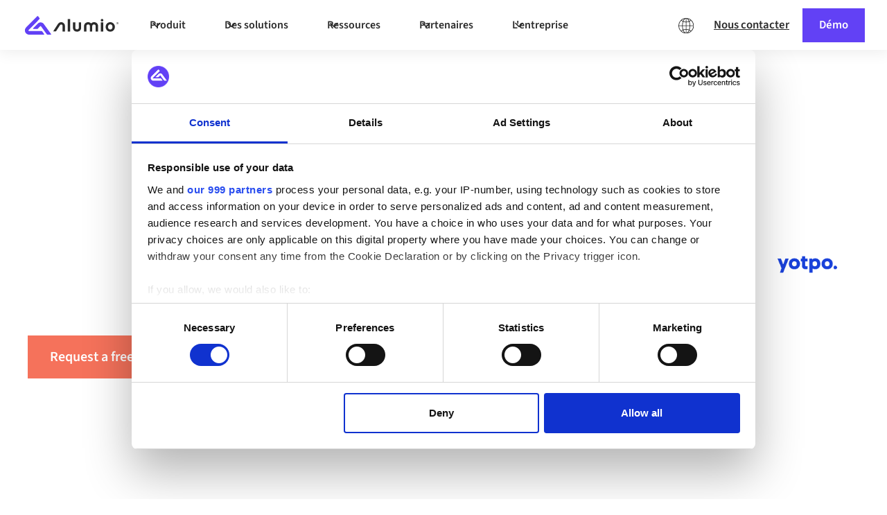

--- FILE ---
content_type: text/html; charset=utf-8
request_url: https://www.alumio.com/fr/connect/openai-to-yotpo
body_size: 24841
content:
<!DOCTYPE html><!-- Last Published: Wed Jan 28 2026 16:37:59 GMT+0000 (Coordinated Universal Time) --><html data-wf-domain="www.alumio.com" data-wf-page="65d4669a891eb8aa95978c70" data-wf-site="6005ea4c5ffe7d0f502933e4" lang="fr-FR" data-wf-collection="65d4669a891eb8aa95978cc3" data-wf-item-slug="openai-to-yotpo"><head><meta charset="utf-8"/><title>Integrate OpenAI &amp; Yotpo | Alumio</title><link rel="alternate" hrefLang="x-default" href="https://www.alumio.com/connect/openai-to-yotpo"/><link rel="alternate" hrefLang="en" href="https://www.alumio.com/connect/openai-to-yotpo"/><link rel="alternate" hrefLang="nl-NL" href="https://www.alumio.com/nl/connect/openai-to-yotpo"/><link rel="alternate" hrefLang="de-DE" href="https://www.alumio.com/de/connect/openai-to-yotpo"/><link rel="alternate" hrefLang="fr-FR" href="https://www.alumio.com/fr/connect/openai-to-yotpo"/><link rel="alternate" hrefLang="sv-SE" href="https://www.alumio.com/sv/connect/openai-to-yotpo"/><link rel="alternate" hrefLang="es-ES" href="https://www.alumio.com/es/connect/openai-to-yotpo"/><meta content="Synchronize data and automate workflows between OpenAI &amp; Yotpo or any other software or cloud apps." name="description"/><meta content="Integrate OpenAI &amp; Yotpo | Alumio" property="og:title"/><meta content="Synchronize data and automate workflows between OpenAI &amp; Yotpo or any other software or cloud apps." property="og:description"/><meta content="https://cdn.prod.website-files.com/6005ea4c5ffe7d59bb2933e3/691324baf905d8e8188ca5cd_YZYQW4Wx-N7OFjbt2ZSGdgXQ-M0f6r_9bqWIU4dCdp4.png" property="og:image"/><meta content="Integrate OpenAI &amp; Yotpo | Alumio" property="twitter:title"/><meta content="Synchronize data and automate workflows between OpenAI &amp; Yotpo or any other software or cloud apps." property="twitter:description"/><meta content="https://cdn.prod.website-files.com/6005ea4c5ffe7d59bb2933e3/691324baf905d8e8188ca5cd_YZYQW4Wx-N7OFjbt2ZSGdgXQ-M0f6r_9bqWIU4dCdp4.png" property="twitter:image"/><meta property="og:type" content="website"/><meta content="summary_large_image" name="twitter:card"/><meta content="width=device-width, initial-scale=1" name="viewport"/><meta content="4Zm2w5y-WHadUKSS4ykklLff_Vg3GSezvhGSZ4sJHoM" name="google-site-verification"/><link href="https://cdn.prod.website-files.com/6005ea4c5ffe7d0f502933e4/css/alumio-integrationplatfor-bf0fee05ca44e.webflow.shared.37b82dc1a.min.css" rel="stylesheet" type="text/css" integrity="sha384-N7gtwakXsyBuZgVokAbmDQdrjLuTeY2bKQ/ZocJU3Y533QU5dgB5jSQMikBOWi1v" crossorigin="anonymous"/><link href="https://cdn.prod.website-files.com/6005ea4c5ffe7d0f502933e4/css/alumio-integrationplatfor-bf0fee05ca44e.webflow.65d4669a891eb8aa95978c70-4320b8a95.min.css" rel="stylesheet" type="text/css" integrity="sha384-TGqdhlYJj5OZfRDuGThey8yOHI1ye5KtcKkLCpgxQD210gTlbP4N24cRpR5hWwlX" crossorigin="anonymous"/><script type="text/javascript">!function(o,c){var n=c.documentElement,t=" w-mod-";n.className+=t+"js",("ontouchstart"in o||o.DocumentTouch&&c instanceof DocumentTouch)&&(n.className+=t+"touch")}(window,document);</script><link href="https://cdn.prod.website-files.com/6005ea4c5ffe7d0f502933e4/6005ea4c5ffe7d1794293568_favicon.png" rel="shortcut icon" type="image/x-icon"/><link href="https://cdn.prod.website-files.com/6005ea4c5ffe7d0f502933e4/6005ea4c5ffe7d3d4b29353a_alumio-symbol.png" rel="apple-touch-icon"/><!-- NO HTML CODE ABOVE THIS LINE  -->    

<!-- Google Tag Manager -->
<script>(function(w,d,s,l,i){w[l]=w[l]||[];w[l].push({'gtm.start':
new Date().getTime(),event:'gtm.js'});var f=d.getElementsByTagName(s)[0],
j=d.createElement(s),dl=l!='dataLayer'?'&l='+l:'';j.async=true;j.src=
'https://www.googletagmanager.com/gtm.js?id='+i+dl;f.parentNode.insertBefore(j,f);
})(window,document,'script','dataLayer','GTM-PQFX3Q5');</script>
<!-- End Google Tag Manager -->


<!-- NO HTML CODE ABOVE THIS LINE  -->


<!-- Start structured date (JSON-LD) -->
<script type="application/ld+json">
{
  "@context": "https://schema.org",
  "@type": "Organization",
  "name": "Alumio",
  "url": "https://www.alumio.com/",
  "@id": "https://www.alumio.com/#organization",
  "description": "Alumio provides a cloud-native integration platform that enables businesses to connect applications, data sources, and APIs in a fast, flexible, and future-proof way.",
  "logo": "https://cdn.prod.website-files.com/66446c7823c9dd7ad3eec022/66446c7823c9dd7ad3eec69c_alumio_logo_navbar.svg",
  "sameAs": [
    "https://www.linkedin.com/company/alumio/",
    "https://www.g2.com/products/alumio/reviews",
    "https://www.capterra.com/p/231811/Alumio/",
    "https://github.com/alumio-int"
  ]
}
</script>
 <!-- End Start structured date (JSON-LD) -->


<!-- Cloudflare Web Analytics -->
<script 
  defer src='https://static.cloudflareinsights.com/beacon.min.js' data-cf-beacon='{"token": "7147cdb7a166432e8f0cbb17ab126a89"}'>
</script>
<!-- End Cloudflare Web Analytics --><script src="https://cdn.prod.website-files.com/6005ea4c5ffe7d0f502933e4%2F6544eda5f000985a163a8687%2F6911fd9b44a39bf4ea157b76%2Ffinsweetcomponentsconfig-1.0.20.js" type="module" async="" siteId="6005ea4c5ffe7d0f502933e4" finsweet="components"></script><script src="https://cdn.prod.website-files.com/6005ea4c5ffe7d0f502933e4%2F66ba5a08efe71070f98dd10a%2F68fb2fb8a1c1f612a8d4ea9f%2Fpqfx3q5-1.1.1.js" type="text/javascript"></script><script type="text/javascript">window.__WEBFLOW_CURRENCY_SETTINGS = {"currencyCode":"EUR","symbol":"€","decimal":".","fractionDigits":2,"group":",","template":"{{wf {\"path\":\"symbol\",\"type\":\"PlainText\"} }} {{wf {\"path\":\"amount\",\"type\":\"CommercePrice\"} }} {{wf {\"path\":\"currencyCode\",\"type\":\"PlainText\"} }}","hideDecimalForWholeNumbers":false};</script></head><body><div class="element-navbar_sticky"><div class="global-styles w-embed"><style>

/* Make text look crisper and more legible in all browsers */
body {
  -webkit-font-smoothing: antialiased;
  -moz-osx-font-smoothing: grayscale;
  font-smoothing: antialiased;
  text-rendering: optimizeLegibility;
}

/* Focus state style for keyboard navigation for the focusable elements */
*[tabindex]:focus-visible,
  input[type="file"]:focus-visible {
   outline: 0.125rem solid #4d65ff;
   outline-offset: 0.125rem;
}

/* Get rid of top margin on first element in any rich text element */
.w-richtext > :not(div):first-child, .w-richtext > div:first-child > :first-child {
  margin-top: 0 !important;
}

/* Get rid of bottom margin on last element in any rich text element */
.w-richtext>:last-child, .w-richtext ol li:last-child, .w-richtext ul li:last-child {
	margin-bottom: 0 !important;
}

/* Prevent all click and hover interaction with an element */
.pointer-events-off {
	pointer-events: none;
}

/* Enables all click and hover interaction with an element */
.pointer-events-on {
  pointer-events: auto;
}

/* Create a class of .div-square which maintains a 1:1 dimension of a div */
.div-square::after {
	content: "";
	display: block;
	padding-bottom: 100%;
}

/* Make sure containers never lose their center alignment */
.container-medium,.container-small, .container-large {
	margin-right: auto !important;
  margin-left: auto !important;
}

/* 
Make the following elements inherit typography styles from the parent and not have hardcoded values. 
Important: You will not be able to style for example "All Links" in Designer with this CSS applied.
Uncomment this CSS to use it in the project. Leave this message for future hand-off.
*/
/*
a,
.w-input,
.w-select,
.w-tab-link,
.w-nav-link,
.w-dropdown-btn,
.w-dropdown-toggle,
.w-dropdown-link {
  color: inherit;
  text-decoration: inherit;
  font-size: inherit;
}
*/

/* Apply "..." after 3 lines of text */
.text-style-3lines {
	display: -webkit-box;
	overflow: hidden;
	-webkit-line-clamp: 3;
	-webkit-box-orient: vertical;
}

/* Apply "..." after 2 lines of text */
.text-style-2lines {
	display: -webkit-box;
	overflow: hidden;
	-webkit-line-clamp: 2;
	-webkit-box-orient: vertical;
}

/* Adds inline flex display */
.display-inlineflex {
  display: inline-flex;
}

/* These classes are never overwritten */
.hide {
  display: none !important;
}

@media screen and (max-width: 991px) {
    .hide, .hide-tablet {
        display: none !important;
    }
}
  @media screen and (max-width: 767px) {
    .hide-mobile-landscape{
      display: none !important;
    }
}
  @media screen and (max-width: 479px) {
    .hide-mobile{
      display: none !important;
    }
}
 
.margin-0 {
  margin: 0rem !important;
}
  
.padding-0 {
  padding: 0rem !important;
}

.spacing-clean {
padding: 0rem !important;
margin: 0rem !important;
}

.margin-top {
  margin-right: 0rem !important;
  margin-bottom: 0rem !important;
  margin-left: 0rem !important;
}

.padding-top {
  padding-right: 0rem !important;
  padding-bottom: 0rem !important;
  padding-left: 0rem !important;
}
  
.margin-right {
  margin-top: 0rem !important;
  margin-bottom: 0rem !important;
  margin-left: 0rem !important;
}

.padding-right {
  padding-top: 0rem !important;
  padding-bottom: 0rem !important;
  padding-left: 0rem !important;
}

.margin-bottom {
  margin-top: 0rem !important;
  margin-right: 0rem !important;
  margin-left: 0rem !important;
}

.padding-bottom {
  padding-top: 0rem !important;
  padding-right: 0rem !important;
  padding-left: 0rem !important;
}

.margin-left {
  margin-top: 0rem !important;
  margin-right: 0rem !important;
  margin-bottom: 0rem !important;
}
  
.padding-left {
  padding-top: 0rem !important;
  padding-right: 0rem !important;
  padding-bottom: 0rem !important;
}
  
.margin-horizontal {
  margin-top: 0rem !important;
  margin-bottom: 0rem !important;
}

.padding-horizontal {
  padding-top: 0rem !important;
  padding-bottom: 0rem !important;
}

.margin-vertical {
  margin-right: 0rem !important;
  margin-left: 0rem !important;
}
  
.padding-vertical {
  padding-right: 0rem !important;
  padding-left: 0rem !important;
}

</style></div><div data-w-id="86ef96fe-36b3-cb40-92f1-09e46ab44b28" data-animation="default" data-collapse="medium" data-duration="400" data-easing="ease" data-easing2="ease" role="banner" class="navbar_component-desktop hide-tablet w-nav"><div class="navbar_container"><a href="/fr" class="navbar_logo-link w-nav-brand"><div class="navbar_logo-component"><img loading="lazy" src="https://cdn.prod.website-files.com/66446c7823c9dd7ad3eec022/66446c7823c9dd7ad3eec69c_alumio_logo_navbar.svg" alt="Logotexte de l&#x27;interface utilisateur sans titre" class="navbar_logo"/></div></a><nav role="navigation" class="navbar_menu w-nav-menu"><div class="navbar_menu-left"><div data-delay="300" data-hover="true" data-w-id="86ef96fe-36b3-cb40-92f1-09e46ab44b2f" class="navbar_menu-dropdown w-dropdown"><div class="navbar_menu-dropdown-toggle w-dropdown-toggle"><div class="uui-dropdown-icon w-embed"><svg width="20" height="20" viewBox="0 0 20 20" fill="none" xmlns="http://www.w3.org/2000/svg">
<path d="M5 7.5L10 12.5L15 7.5" stroke="CurrentColor" stroke-width="1.67" stroke-linecap="round" stroke-linejoin="round"/>
</svg></div><div>Produit</div></div><nav class="navbar_dropdown-list w-dropdown-list"><div class="navbar_dropdown-content"><div id="w-node-_86ef96fe-36b3-cb40-92f1-09e46ab44b36-c0262e42" class="navbar_dropdown-link-list"><h4 class="navbar_heading">Produit</h4><a href="/fr/platform/how-it-works" class="element-navbar_dropdown-link w-inline-block"><div class="element-navbar_icon-wrapper"><img loading="lazy" src="https://cdn.prod.website-files.com/66446c7823c9dd7ad3eec022/66446c7823c9dd7ad3eec512_UI%20Icons%20-%20How%20it%20works%20(2).svg" alt="" class="navbar_icon"/></div><div class="uui-navbar08_item-right"><div class="uui-navbar08_item-heading">Comment ça marche</div></div></a><a href="/fr/platform/features" class="element-navbar_dropdown-link w-inline-block"><div class="element-navbar_icon-wrapper"><img loading="lazy" src="https://cdn.prod.website-files.com/66446c7823c9dd7ad3eec022/66446c7823c9dd7ad3eec0b5_UI%20Icons%20-%20Features.svg" alt="" class="navbar_icon"/></div><div class="uui-navbar08_item-right"><div class="uui-navbar08_item-heading">Caractéristiques</div></div></a><a href="/fr/platform/alumio-architecture" class="element-navbar_dropdown-link w-inline-block"><div class="element-navbar_icon-wrapper"><img loading="lazy" src="https://cdn.prod.website-files.com/66446c7823c9dd7ad3eec022/66446c7823c9dd7ad3eec17e_UI%20Icons%20-%20Architecture.svg" alt="" class="navbar_icon"/></div><div class="uui-navbar08_item-right"><div class="uui-navbar08_item-heading">L&#x27;architecture</div></div></a><a href="/fr/performance/insights" class="element-navbar_dropdown-link w-inline-block"><div class="element-navbar_icon-wrapper"><img loading="lazy" src="https://cdn.prod.website-files.com/66446c7823c9dd7ad3eec022/66446c7823c9dd7ad3eec4e5_UI%20Icons%20-%20Platform%20Insights.svg" alt="" class="navbar_icon"/></div><div class="uui-navbar08_item-right"><div class="uui-navbar08_item-heading">Informations sur la plateforme</div></div></a><a href="/fr/security-compliance/secure" class="element-navbar_dropdown-link w-inline-block"><div class="element-navbar_icon-wrapper"><img loading="lazy" src="https://cdn.prod.website-files.com/66446c7823c9dd7ad3eec022/66446c7823c9dd7ad3eec4cd_UI%20Icons%20-%20Security%20%26%20Compliance.svg" alt="" class="navbar_icon"/></div><div class="uui-navbar08_item-right"><div class="uui-navbar08_item-heading">Sécurité et conformité</div></div></a><a href="/fr/feature-roadmap" class="element-navbar_dropdown-link w-inline-block"><div class="element-navbar_icon-wrapper"><img loading="lazy" src="https://cdn.prod.website-files.com/66446c7823c9dd7ad3eec022/66446c7823c9dd7ad3eec0b3_UI%20Icons%20-%20Additional%20Features.svg" alt="" class="navbar_icon"/></div><div class="uui-navbar08_item-right"><div class="uui-navbar08_item-heading">Fonctionnalités à venir</div></div></a></div><div class="uui-navbar08_dropdown-product-right"><div class="navbar_resources-featured"><h4 class="navbar_heading">Découvrez-en plus</h4><div class="div-block-349"><div id="w-node-_86ef96fe-36b3-cb40-92f1-09e46ab44b62-c0262e42" class="w-layout-layout quick-stack-3 wf-layout-layout"><div id="w-node-_86ef96fe-36b3-cb40-92f1-09e46ab44b63-c0262e42" class="w-layout-cell navbar_highlight-box"><a href="/fr/the-ipaas-guide-all-about-ipaas" class="w-inline-block"><div class="navbar_highlight-box-big-flexbox"><div class="navbar_highlight-box-image-wrapper"><img loading="lazy" src="https://cdn.prod.website-files.com/6005ea4c5ffe7d0f502933e4/668ba49ce913d37802000c69_Alumio%20-%20Illustration%20-%20iPaaS%20Guide.avif" alt="A 3D icon depicting the Alumio dashboard plus a big orange question mark to indicate a IPaaS (integration platform) explainer." class="navbar_highlight-box-big-image"/></div><div class="navbar_highlight-box-content-wrapper"><div class="navbar_highlight-box-heading">Qu&#x27;est-ce qu&#x27;un iPaaS ?</div><div class="text-size-small text-color-black">Découvrez comment fonctionne une « plateforme d&#x27;intégration en tant que service (iPaaS) ».</div></div></div></a></div><div class="w-layout-cell navbar_highlight-box"><a href="/fr/resources/compare" class="w-inline-block"><div class="navbar_highlight-box-flexbox"><div class="navbar_highlight-box-image-wrapper"><img loading="lazy" src="https://cdn.prod.website-files.com/66446c7823c9dd7ad3eec022/66446c7823c9dd7ad3eec4e9_UI%20Icons%20-%20Compare.svg" alt="" class="navbar_icon"/></div><div class="navbar_highlight-box-content-wrapper"><div class="navbar_highlight-box-heading">Comparez Alumio</div><div class="text-size-small text-color-black">Découvrez les différences entre Alumio et les autres solutions d&#x27;intégration.</div></div></div></a></div><div class="w-layout-cell navbar_highlight-box"><a href="/fr/pricing" class="w-inline-block"><div class="navbar_highlight-box-flexbox"><div class="navbar_highlight-box-image-wrapper"><img loading="lazy" src="https://cdn.prod.website-files.com/6005ea4c5ffe7d0f502933e4/668baa27ffc646770e819422_UI%20Icons%20-%20Price.svg" alt="An Alumio icon for the Pricing page depicting a dollar sign within a circle. " class="navbar_icon"/></div><div class="navbar_highlight-box-content-wrapper"><div class="navbar_highlight-box-heading">Tarification</div><div class="text-size-small text-color-black">Découvrez nos plans tarifaires flexibles et évolutifs en fonction des cas d&#x27;utilisation professionnels.</div></div></div></a></div></div></div></div></div></div></nav></div><div data-delay="300" data-hover="true" data-w-id="86ef96fe-36b3-cb40-92f1-09e46ab44b81" class="navbar_menu-dropdown w-dropdown"><div class="navbar_menu-dropdown-toggle w-dropdown-toggle"><div class="uui-dropdown-icon w-embed"><svg width="20" height="20" viewBox="0 0 20 20" fill="none" xmlns="http://www.w3.org/2000/svg">
<path d="M5 7.5L10 12.5L15 7.5" stroke="CurrentColor" stroke-width="1.67" stroke-linecap="round" stroke-linejoin="round"/>
</svg></div><div>Des solutions</div></div><nav class="navbar_dropdown-list is-solutions w-dropdown-list"><div class="uui-navbar08_dropdown-content-solutions"><div id="w-node-_86ef96fe-36b3-cb40-92f1-09e46ab44b88-c0262e42" class="navbar_dropdown-link-list"><h4 class="navbar_heading">Nous intégrons</h4><a href="https://www.alumio.com/fr/marketplace?category=E-commerce%20platforms" class="element-navbar_dropdown-link w-inline-block"><div class="element-navbar_icon-wrapper"><img loading="lazy" src="https://cdn.prod.website-files.com/66446c7823c9dd7ad3eec022/66446c7823c9dd7ad3eec4af_UI%20Icons%20-%20Commerce.svg" alt="" class="navbar_icon"/></div><div class="uui-navbar08_item-right"><div class="uui-navbar08_item-heading">Commerce électronique</div></div></a><a href="https://www.alumio.com/fr/marketplace?category=Enterprise%20resource%20planning%20(ERP)" class="element-navbar_dropdown-link w-inline-block"><div class="element-navbar_icon-wrapper"><img loading="lazy" src="https://cdn.prod.website-files.com/66446c7823c9dd7ad3eec022/66446c7823c9dd7ad3eec50f_UI%20Icons%20-%20ERP.svg" alt="" class="navbar_icon"/></div><div class="uui-navbar08_item-right"><div class="uui-navbar08_item-heading">ERP</div></div></a><a href="https://www.alumio.com/fr/marketplace?category=CRM" class="element-navbar_dropdown-link w-inline-block"><div class="element-navbar_icon-wrapper"><img loading="lazy" src="https://cdn.prod.website-files.com/6005ea4c5ffe7d0f502933e4/668baa277f4af1791005f10e_UI%20Icons%20-%20CRM.svg" alt="Alumio icon depicting a desktop with customer info, representing a CRM (Customer Relationship Management) system. " class="navbar_icon"/></div><div class="uui-navbar08_item-right"><div class="uui-navbar08_item-heading">CRM</div></div></a><a href="https://www.alumio.com/fr/marketplace?category=Product%20information%20management%20(PIM)" class="element-navbar_dropdown-link w-inline-block"><div class="element-navbar_icon-wrapper"><img loading="lazy" src="https://cdn.prod.website-files.com/6005ea4c5ffe7d0f502933e4/668baa58b39997bbbdc36307_UI%20Icons%20-%20PIM.svg" alt="Alumio icon for PIM (Product information Management) systems, depicted by pictograms of a box and detail sheet." class="navbar_icon"/></div><div class="uui-navbar08_item-right"><div class="uui-navbar08_item-heading">PIM</div></div></a><a href="https://www.alumio.com/fr/marketplace?category=AI-powered%20pricing" class="element-navbar_dropdown-link w-inline-block"><div class="element-navbar_icon-wrapper"><img loading="lazy" src="https://cdn.prod.website-files.com/6005ea4c5ffe7d0f502933e4/668baa27add9f793e4f50684_UI%20Icons%20-%20Expand%20your%20reach%20(2).svg" alt="An Alumio icon for AI integrations showing three branching data nodes generated within a screen." class="navbar_icon"/></div><div class="uui-navbar08_item-right"><div class="uui-navbar08_item-heading">IA</div></div></a><a href="/fr/marketplace" class="element-navbar_dropdown-link w-inline-block"><div class="uui-navbar08_item-right"><div class="text-weight-semibold text-color-purple text-style-underline">Et bien d&#x27;autres</div></div><div class="element-navbar_icon-wrapper"><img loading="lazy" src="https://cdn.prod.website-files.com/66446c7823c9dd7ad3eec022/66446c7823c9dd7ad3eec65f_list-icon_arrow-purple.svg" alt="" class="icon-1x1-small"/></div></a></div><div class="uui-navbar08_dropdown-link-list-right"><h4 class="navbar_heading">Par secteur et par rôle</h4><a href="https://www.alumio.com/fr/solutions/retail" class="element-navbar_dropdown-link w-inline-block"><div class="element-navbar_icon-wrapper"><img loading="lazy" src="https://cdn.prod.website-files.com/66446c7823c9dd7ad3eec022/66446c7823c9dd7ad3eec507_UI%20Icons%20-%20E-commerce%20Integrations.svg" alt="" class="navbar_icon"/></div><div class="uui-navbar08_item-right"><div class="uui-navbar08_item-heading">Commerce de détail</div></div></a><a href="https://www.alumio.com/fr/solutions/manufacturing" class="element-navbar_dropdown-link w-inline-block"><div class="element-navbar_icon-wrapper"><img loading="lazy" src="https://cdn.prod.website-files.com/66446c7823c9dd7ad3eec022/66446c7823c9dd7ad3eec4e8_UI%20Icons%20-%20Manufacturing.svg" alt="" class="navbar_icon"/></div><div class="uui-navbar08_item-right"><div class="uui-navbar08_item-heading">Fabrication</div></div></a><a href="https://www.alumio.com/fr/solutions/wholesale" class="element-navbar_dropdown-link w-inline-block"><div class="element-navbar_icon-wrapper"><img loading="lazy" src="https://cdn.prod.website-files.com/6005ea4c5ffe7d0f502933e4/693022271a9704c6b36c1399_UI%20Icons%20-%20WMS.svg" alt="" class="navbar_icon"/></div><div class="uui-navbar08_item-right"><div class="uui-navbar08_item-heading">Vente en gros</div></div></a><a href="https://www.alumio.com/fr/solutions/government" class="element-navbar_dropdown-link w-inline-block"><div class="element-navbar_icon-wrapper"><img loading="lazy" src="https://cdn.prod.website-files.com/6005ea4c5ffe7d0f502933e4/693022aaeac4e826f37d53da_Icon%20-%20White%20cirlce%20-%20Government%20(3).svg" alt="" class="navbar_icon"/></div><div class="uui-navbar08_item-right"><div class="uui-navbar08_item-heading">Gouvernement</div></div></a></div><div class="uui-navbar08_dropdown-solutions-right"><div class="navbar_resources-featured"><h4 class="navbar_heading">Commencez à intégrer</h4><div class="div-block-357"><div class="w-dyn-list"><div role="list" class="collection-list-37 w-dyn-items"><div role="listitem" class="collection-item-6 w-dyn-item"><a href="/fr/platforms/claude-by-anthropic" class="w-inline-block"><img src="https://cdn.prod.website-files.com/6005ea4c5ffe7d59bb2933e3/691320344e134abb4b515613_slStjHz6DsIsGpOJlPS2ER6NGlIKQ4hv3qb8uKgV-gc.png" loading="lazy" alt=""/></a></div><div role="listitem" class="collection-item-6 w-dyn-item"><a href="/fr/platforms/pay" class="w-inline-block"><img src="https://cdn.prod.website-files.com/6005ea4c5ffe7d59bb2933e3/6913231aff4c153acdd02036_EYFjOBM2HHZ0K9bj8dvm65gJmBMNSyNVMk4pAnk3Aik.png" loading="lazy" alt=""/></a></div><div role="listitem" class="collection-item-6 w-dyn-item"><a href="/fr/platforms/intercom" class="w-inline-block"><img src="https://cdn.prod.website-files.com/6005ea4c5ffe7d59bb2933e3/6913220c1180a160c7026e04_DjnAqb0E95IhJXXlMiBNX-V6tL05fKrrahMe3PdbIyw.png" loading="lazy" alt=""/></a></div><div role="listitem" class="collection-item-6 w-dyn-item"><a href="/fr/platforms/shopify" class="w-inline-block"><img src="https://cdn.prod.website-files.com/6005ea4c5ffe7d59bb2933e3/6087ff717ba5c7b8232b8d65_6013aabba5b2b7cddbb5a87a_Logo_Mini_Shopify-192.avif" loading="lazy" alt=""/></a></div><div role="listitem" class="collection-item-6 w-dyn-item"><a href="/fr/platforms/shopware" class="w-inline-block"><img src="https://cdn.prod.website-files.com/6005ea4c5ffe7d59bb2933e3/6087ff73316fb0f8128c3dbc_6013aacbc4581a3cd4b5d417_Logo_Mini_Shopware-193.avif" loading="lazy" alt=""/></a></div><div role="listitem" class="collection-item-6 w-dyn-item"><a href="/fr/platforms/akeneo" class="w-inline-block"><img src="https://cdn.prod.website-files.com/6005ea4c5ffe7d59bb2933e3/6087fea0ffc9282d65737200_601c3acb856c5f5a7f2eeacf_L_%2520-10.avif" loading="lazy" alt=""/></a></div><div role="listitem" class="collection-item-6 w-dyn-item"><a href="/fr/platforms/bigcommerce" class="w-inline-block"><img src="https://cdn.prod.website-files.com/6005ea4c5ffe7d59bb2933e3/691320344e134abb4b515575_vZgGWDDl9sLhcV4HbCqDCt583tCidejYM7Hmu77TSnU.png" loading="lazy" alt=""/></a></div><div role="listitem" class="collection-item-6 w-dyn-item"><a href="/fr/platforms/salesforce" class="w-inline-block"><img src="https://cdn.prod.website-files.com/6005ea4c5ffe7d59bb2933e3/6087ff686596080b9ed888f0_601c4353856c5f05ec2f1825_L_Salesforce.avif" loading="lazy" alt=""/></a></div><div role="listitem" class="collection-item-6 w-dyn-item"><a href="/fr/platforms/visma" class="w-inline-block"><img src="https://cdn.prod.website-files.com/6005ea4c5ffe7d59bb2933e3/69131f802a48295eda1eb5ce_7rMmRB9PAkNhp-kIh-BMY2-pCuWGociYIBaXbg2zFnM.png" loading="lazy" alt=""/></a></div><div role="listitem" class="collection-item-6 w-dyn-item"><a href="/fr/platforms/magento" class="w-inline-block"><img src="https://cdn.prod.website-files.com/6005ea4c5ffe7d59bb2933e3/691320334e134abb4b5154be_5WlvAQG4vFKazPq3P8vVUqGQzgu-VsRu3LQLXNLkk_U.png" loading="lazy" alt=""/></a></div><div role="listitem" class="collection-item-6 w-dyn-item"><a href="/fr/platforms/sap" class="w-inline-block"><img src="https://cdn.prod.website-files.com/6005ea4c5ffe7d59bb2933e3/6087ff69b776929e552b688d_601c435ac417b11f3b55a123_L_SAP.avif" loading="lazy" alt=""/></a></div><div role="listitem" class="collection-item-6 w-dyn-item"><a href="/fr/platforms/netsuite" class="w-inline-block"><img src="https://cdn.prod.website-files.com/6005ea4c5ffe7d59bb2933e3/69131f2eff4c153acdcd84bb_Imp9KDKjZGQ5KFJV6WoOxJ_YAZt569najU8ofjnJK3w.png" loading="lazy" alt=""/></a></div><div role="listitem" class="collection-item-6 w-dyn-item"><a href="/fr/platforms/microsoft-dynamics-365-finance-operations" class="w-inline-block"><img src="https://cdn.prod.website-files.com/6005ea4c5ffe7d59bb2933e3/69131f19afae9b98e9fc4318_7D-UK2LjBjmKLf-RmUEDov0WhgWObDQNUnIHVMl62jA.png" loading="lazy" alt=""/></a></div><div role="listitem" class="collection-item-6 w-dyn-item"><a href="/fr/platforms/hubspot" class="w-inline-block"><img src="https://cdn.prod.website-files.com/6005ea4c5ffe7d59bb2933e3/691321e88657a15bcbb489cb_7o_LJdhK46-JkRLkLIyVpY3GP7hoTQfY31AWGoNRqrY.png" loading="lazy" alt=""/></a></div><div role="listitem" class="collection-item-6 w-dyn-item"><a href="/fr/platforms/commercetools" class="w-inline-block"><img src="https://cdn.prod.website-files.com/6005ea4c5ffe7d59bb2933e3/691320344e134abb4b515639_y6bGV-1uIK6xZeN_WIRr02BAvb7BX5DSCbH70VRhQHQ.png" loading="lazy" alt=""/></a></div></div></div></div></div><a href="/fr/marketplace" class="navigation_button-wrapper w-inline-block"><div class="element-navbar_dropdown-link"><div class="uui-navbar08_item-right"><div class="text-weight-semibold text-color-white text-style-underline">Explorez notre place de marché d&#x27;intégration</div></div><div class="element-navbar_icon-wrapper"><img loading="lazy" src="https://cdn.prod.website-files.com/6005ea4c5ffe7d0f502933e4/63c6b76785cce75892da4cb6_list-style-icon-arrow-white.svg" alt="A white arrow pointing to the right, a visual representation of how to access more page material when clicking on it." class="icon-1x1-small"/></div></div></a></div></div></nav></div><div data-delay="300" data-hover="true" data-w-id="86ef96fe-36b3-cb40-92f1-09e46ab44be4" class="navbar_menu-dropdown w-dropdown"><div class="navbar_menu-dropdown-toggle w-dropdown-toggle"><div class="uui-dropdown-icon w-embed"><svg width="20" height="20" viewBox="0 0 20 20" fill="none" xmlns="http://www.w3.org/2000/svg">
<path d="M5 7.5L10 12.5L15 7.5" stroke="CurrentColor" stroke-width="1.67" stroke-linecap="round" stroke-linejoin="round"/>
</svg></div><div>Ressources</div></div><nav class="navbar_dropdown-list is-resources w-dropdown-list"><div class="uui-navbar08_dropdown-content-resources"><div id="w-node-_86ef96fe-36b3-cb40-92f1-09e46ab44beb-c0262e42" class="navbar_dropdown-link-list"><h4 class="navbar_heading">Bibliothèque</h4><a href="/fr/resources/blogs" class="element-navbar_dropdown-link w-inline-block"><div class="element-navbar_icon-wrapper"><img loading="lazy" src="https://cdn.prod.website-files.com/66446c7823c9dd7ad3eec022/66446c7823c9dd7ad3eec4cb_UI%20Icons%20-%20Blogs.svg" alt="" class="navbar_icon"/></div><div class="uui-navbar08_item-right"><div class="uui-navbar08_item-heading">Blogues</div></div></a><a href="/fr/resources/whitepapers" class="element-navbar_dropdown-link w-inline-block"><div class="element-navbar_icon-wrapper"><img loading="lazy" src="https://cdn.prod.website-files.com/66446c7823c9dd7ad3eec022/66446c7823c9dd7ad3eec4ee_UI%20Icons%20-%20White%20paper.svg" alt="" class="navbar_icon"/></div><div class="uui-navbar08_item-right"><div class="uui-navbar08_item-heading">Livres blancs</div></div></a><a href="/fr/customers" class="element-navbar_dropdown-link w-inline-block"><div class="element-navbar_icon-wrapper"><img loading="lazy" src="https://cdn.prod.website-files.com/66446c7823c9dd7ad3eec022/66446c7823c9dd7ad3eec505_UI%20Icons%20-%20Case%20Studies.svg" alt="" class="navbar_icon"/></div><div class="uui-navbar08_item-right"><div class="uui-navbar08_item-heading">Etudes de cas</div></div></a><a href="/fr/resources/videos" class="element-navbar_dropdown-link w-inline-block"><div class="element-navbar_icon-wrapper"><img loading="lazy" src="https://cdn.prod.website-files.com/66446c7823c9dd7ad3eec022/66446c7823c9dd7ad3eec511_UI%20Icons%20-%20Videos.svg" alt="" class="navbar_icon"/></div><div class="uui-navbar08_item-right"><div class="uui-navbar08_item-heading">Vidéos</div></div></a><a href="/fr/resources/overview" class="element-navbar_dropdown-link-2 w-inline-block"><div class="uui-navbar08_item-right"><div class="text-weight-semibold text-color-purple text-style-underline">Plus de ressources</div></div><div class="element-navbar_icon-wrapper"><img loading="lazy" src="https://cdn.prod.website-files.com/66446c7823c9dd7ad3eec022/66446c7823c9dd7ad3eec65f_list-icon_arrow-purple.svg" alt="" class="icon-1x1-small"/></div></a></div><div class="uui-navbar08_dropdown-link-list-right"><h4 class="navbar_heading">Communauté et apprentissage</h4><a href="https://forum.alumio.com/" target="_blank" class="element-navbar_dropdown-link w-inline-block"><div class="element-navbar_icon-wrapper"><img loading="lazy" src="https://cdn.prod.website-files.com/66446c7823c9dd7ad3eec022/66446c7823c9dd7ad3eec4e7_UI%20Icons%20-%20Forum.svg" alt="" class="navbar_icon"/></div><div class="uui-navbar08_item-right"><div class="uui-navbar08_item-heading">Forum sur l&#x27;aluminium</div></div></a><a href="/fr/academy/home" class="element-navbar_dropdown-link w-inline-block"><div class="element-navbar_icon-wrapper"><img loading="lazy" src="https://cdn.prod.website-files.com/6005ea4c5ffe7d0f502933e4/697a330a1cf5b5247fa2e9e8_Icon%20-%20Alumio%20Academy%20(4).svg" alt="" class="navbar_icon"/></div><div class="uui-navbar08_item-right"><div class="uui-navbar08_item-heading">Académie Alumio</div></div></a><a href="/fr/alumio-certification-program" class="element-navbar_dropdown-link w-inline-block"><div class="element-navbar_icon-wrapper"><img loading="lazy" src="https://cdn.prod.website-files.com/6005ea4c5ffe7d0f502933e4/697a3930d757162eb251cdd7_Icon%20-%20Certification.svg" alt="" class="navbar_icon"/></div><div class="uui-navbar08_item-right"><div class="uui-navbar08_item-heading">Certification</div></div></a><a href="/fr/frequently-asked-questions" class="element-navbar_dropdown-link w-inline-block"><div class="element-navbar_icon-wrapper"><img loading="lazy" src="https://cdn.prod.website-files.com/66446c7823c9dd7ad3eec022/66446c7823c9dd7ad3eec4c7_UI%20Icons%20-%20FAQ.svg" alt="" class="navbar_icon"/></div><div class="uui-navbar08_item-right"><div class="uui-navbar08_item-heading">FAQs</div></div></a><a href="/fr/support-request" class="element-navbar_dropdown-link w-inline-block"><div class="element-navbar_icon-wrapper"><img loading="lazy" src="https://cdn.prod.website-files.com/66446c7823c9dd7ad3eec022/66446c7823c9dd7ad3eec4e6_UI%20Icons%20-%20Support.svg" alt="" class="navbar_icon"/></div><div class="uui-navbar08_item-right"><div class="uui-navbar08_item-heading">soutien</div></div></a></div><div class="uui-navbar08_dropdown-resources-right is-background"><div class="navbar_resources-featured"><h4 class="navbar_heading text-color-white">En vedette</h4><a href="https://www.alumio.com/alumio-ai-playbook" class="div-block-357 w-inline-block"><img src="https://cdn.prod.website-files.com/6005ea4c5ffe7d0f502933e4/6881ef1a8e930dcc88cbf6d6_Alumio%20website%20-%20AI%20playbook%20Mockup.avif" loading="lazy" alt="" class="navbar_resources-features-image"/><div class="margin-top margin-small"><div class="heading-style-h6 text-color-white">Téléchargez le manuel Alumio AI</div></div><div class="margin-top margin-xsmall"><div class="text-size-small text-color-white">Un guide complet contenant des cas d&#x27;utilisation réels de l&#x27;IA, des conseils de mise en œuvre éprouvés, les dernières tendances en matière d&#x27;IA et des informations d&#x27;experts.</div></div><div class="element-navbar_dropdown-link"><div class="uui-navbar08_item-right"><div class="text-weight-semibold text-color-white text-style-underline">Téléchargez gratuitement</div></div><div class="element-navbar_icon-wrapper"><img loading="lazy" src="https://cdn.prod.website-files.com/6005ea4c5ffe7d0f502933e4/63c6b76785cce75892da4cb6_list-style-icon-arrow-white.svg" alt="A white arrow pointing to the right, a visual representation of how to access more page material when clicking on it." class="icon-1x1-small"/></div></div></a></div><div class="navbar_resources-featured-banner hide-desktop"><img src="https://cdn.prod.website-files.com/6005ea4c5ffe7d0f502933e4/6899b6f822c1358e642a2e8c_Alumio%20Overdrive%20Logo_Alumio%20Overdrive%20Logo%20White%20Shadow.avif" loading="lazy" alt="Alumio Overdrive logo" class="navbar_resources-featured-image"/><div class="margin-top margin-small3"><img src="https://cdn.prod.website-files.com/6005ea4c5ffe7d0f502933e4/6899b6f3e013de391d28c673_Alumio%20Overdrive%20Logo_Overdrive%20-%20Heading%20Vertical.avif" loading="lazy" alt="" class="element-section_image is-10"/></div><div class="margin-top margin-small3"><div class="text-size-regular text-color-white">Jeudi 20 novembre 2025</div></div><div class="margin-top margin-medium2"><a href="https://www.alumio.com/overdrive" class="button is-orange w-inline-block"><div class="text-button-small">Inscrivez-vous dès aujourd&#x27;hui !</div></a></div></div></div></div></nav></div><div data-delay="300" data-hover="true" data-w-id="86ef96fe-36b3-cb40-92f1-09e46ab44c39" class="navbar_menu-dropdown w-dropdown"><div class="navbar_menu-dropdown-toggle w-dropdown-toggle"><div class="uui-dropdown-icon w-embed"><svg width="20" height="20" viewBox="0 0 20 20" fill="none" xmlns="http://www.w3.org/2000/svg">
<path d="M5 7.5L10 12.5L15 7.5" stroke="CurrentColor" stroke-width="1.67" stroke-linecap="round" stroke-linejoin="round"/>
</svg></div><div>Partenaires</div></div><nav class="navbar_dropdown-list is-partners w-dropdown-list"><div class="uui-navbar08_dropdown-content-partners"><div id="w-node-_86ef96fe-36b3-cb40-92f1-09e46ab44c40-c0262e42" class="navbar_dropdown-link-list"><h4 class="navbar_heading">PARTENAIRES</h4><a href="/fr/partners/overview" class="element-navbar_dropdown-link w-inline-block"><div class="element-navbar_icon-wrapper"><img loading="lazy" src="https://cdn.prod.website-files.com/66446c7823c9dd7ad3eec022/66446c7823c9dd7ad3eec4ed_UI%20Icons%20-%20Partner%20Overview.svg" alt="" class="navbar_icon"/></div><div class="uui-navbar08_item-right"><div class="uui-navbar08_item-heading">Vue d&#x27;ensemble</div></div></a><a href="/fr/partners/directory" class="element-navbar_dropdown-link w-inline-block"><div class="element-navbar_icon-wrapper"><img loading="lazy" src="https://cdn.prod.website-files.com/66446c7823c9dd7ad3eec022/66446c7823c9dd7ad3eec508_UI%20Icons%20-%20Connect%20to%20a%20Partner.svg" alt="" class="navbar_icon"/></div><div class="uui-navbar08_item-right"><div class="uui-navbar08_item-heading">Trouvez un partenaire</div></div></a><a href="/fr/partners/become-a-partner" class="element-navbar_dropdown-link w-inline-block"><div class="element-navbar_icon-wrapper"><img loading="lazy" src="https://cdn.prod.website-files.com/66446c7823c9dd7ad3eec022/66446c7823c9dd7ad3eec510_UI%20Icons%20-%20Become%20a%20Partner.svg" alt="" class="navbar_icon"/></div><div class="uui-navbar08_item-right"><div class="uui-navbar08_item-heading">Devenez partenaire</div></div></a></div><div class="uui-navbar08_dropdown-partners-right"><div class="navbar_resources-featured"><h4 class="navbar_heading">Bénéficiez de</h4><div class="navbar_highlight-spaces-container"><a href="/fr/partners/alumio-spaces" class="navbar_highlight-spaces-wrapper w-inline-block"><img loading="lazy" src="https://cdn.prod.website-files.com/66446c7823c9dd7ad3eec022/66446c7823c9dd7ad3eec130_UI%20Icons%20-%20Case%20Management%20-%20White.svg" alt="" class="navbar_icon"/><div class="text-weight-semibold text-color-white">Espaces Alumio</div><div class="text-size-small text-color-white">Orchestrez plusieurs intégrations clients à partir d&#x27;un seul environnement Alumio.</div></a></div><div class="margin-top margin-xsmall"><a href="/fr/partners/alumio-spaces" class="element-navbar_dropdown-link w-inline-block"><div class="uui-navbar08_item-right"><div class="text-weight-semibold text-color-purple text-style-underline">En savoir plus</div></div><div class="element-navbar_icon-wrapper"><img loading="lazy" src="https://cdn.prod.website-files.com/66446c7823c9dd7ad3eec022/66446c7823c9dd7ad3eec65f_list-icon_arrow-purple.svg" alt="" class="icon-1x1-small"/></div></a></div></div></div></div></nav></div><div data-delay="300" data-hover="true" data-w-id="86ef96fe-36b3-cb40-92f1-09e46ab44c6d" class="navbar_menu-dropdown w-dropdown"><div class="navbar_menu-dropdown-toggle w-dropdown-toggle"><div class="uui-dropdown-icon w-embed"><svg width="20" height="20" viewBox="0 0 20 20" fill="none" xmlns="http://www.w3.org/2000/svg">
<path d="M5 7.5L10 12.5L15 7.5" stroke="CurrentColor" stroke-width="1.67" stroke-linecap="round" stroke-linejoin="round"/>
</svg></div><div>L&#x27;entreprise </div></div><nav class="navbar_dropdown-list is-company w-dropdown-list"><div class="uui-navbar08_dropdown-content-partners"><div id="w-node-_86ef96fe-36b3-cb40-92f1-09e46ab44c74-c0262e42" class="navbar_dropdown-link-list"><h4 class="navbar_heading">Découvrez-en plus</h4><a href="/fr/company" class="element-navbar_dropdown-link w-inline-block"><div class="element-navbar_icon-wrapper"><img loading="lazy" src="https://cdn.prod.website-files.com/66446c7823c9dd7ad3eec022/66446c7823c9dd7ad3eec50e_UI%20Icons%20-%20iPaaS.svg" alt="" class="navbar_icon"/></div><div class="uui-navbar08_item-right"><div class="uui-navbar08_item-heading">À propos de nous</div></div></a><a href="/fr/customers" class="element-navbar_dropdown-link w-inline-block"><div class="element-navbar_icon-wrapper"><img loading="lazy" src="https://cdn.prod.website-files.com/66446c7823c9dd7ad3eec022/66446c7823c9dd7ad3eec126_UI%20Icons%20-%20Industries%20%26_Customers.svg" alt="" class="navbar_icon"/></div><div class="uui-navbar08_item-right"><div class="uui-navbar08_item-heading">Clientèle</div></div></a><a href="/fr/careers" class="element-navbar_dropdown-link w-inline-block"><div class="element-navbar_icon-wrapper"><img loading="lazy" src="https://cdn.prod.website-files.com/6005ea4c5ffe7d0f502933e4/668ba49ce913d37802000ca1_UI%20icons%20-%20Careers.svg" alt="Alumio icon for Careers &amp; Jobs page depicting a briefcase/workbag." class="navbar_icon"/></div><div class="uui-navbar08_item-right"><div class="uui-navbar08_item-heading">Carrières <span class="text-span">Now hiring</span> </div></div></a><a href="/fr/news" class="element-navbar_dropdown-link w-inline-block"><div class="element-navbar_icon-wrapper"><img loading="lazy" src="https://cdn.prod.website-files.com/6005ea4c5ffe7d0f502933e4/65420c9b8d2bc348734755b1_UI%20Icons%20-%20Events.svg" alt="Calendar icon" class="navbar_icon"/></div><div class="uui-navbar08_item-right"><div class="uui-navbar08_item-heading">Actualités et événements</div></div></a></div><div class="uui-navbar08_dropdown-company-right"><div class="navbar_resources-featured"><div class="navbar_highlight-company-quote-flexbox"><img loading="lazy" src="https://cdn.prod.website-files.com/66446c7823c9dd7ad3eec022/66446c7823c9dd7ad3eec679_quote-icon_quotation-purple.svg" alt="" class="icon-1x1-large"/></div><div class="margin-top margin-xsmall"><div class="text-weight-semibold text-style-italic text-color-purple">Alumio simplifie les intégrations pour les utilisateurs ayant peu de connaissances techniques, en offrant une visibilité complète des flux de données. »</div></div><div class="margin-top margin-small"><div class="text-weight-semibold">Tom Visser</div><div class="text-size-small">Responsable de l&#x27;information, Morssinkhof Groep</div></div><div class="margin-top margin-small"><a href="https://www.alumio.com/case-study/morssinkhof-groep" class="element-navbar_dropdown-link w-inline-block"><div class="uui-navbar08_item-right"><div class="text-weight-semibold text-color-purple text-style-underline">Lire l&#x27;histoire complète</div></div><div class="element-navbar_icon-wrapper"><img loading="lazy" src="https://cdn.prod.website-files.com/66446c7823c9dd7ad3eec022/66446c7823c9dd7ad3eec65f_list-icon_arrow-purple.svg" alt="" class="icon-1x1-small"/></div></a></div></div></div></div></nav></div></div><div class="uui-navbar08_menu-right"><div class="uui-navbar08_button-wrapper"><div data-hover="true" data-delay="0" class="dropdown w-dropdown"><div class="dropdown-toggle w-dropdown-toggle"><img src="https://cdn.prod.website-files.com/6005ea4c5ffe7d0f502933e4/64abe6d0b2546045f934a96b_navbar_language-globe.svg" loading="lazy" alt=""/></div><nav class="dropdown-list w-dropdown-list"><div class="w-locales-list"><div role="list" class="w-locales-items"><div role="listitem" class="locale w-locales-item"><a hreflang="en" href="/connect/openai-to-yotpo" class="link">EN</a></div><div role="listitem" class="locale w-locales-item"><a hreflang="nl-NL" href="/nl/connect/openai-to-yotpo" class="link">NL</a></div><div role="listitem" class="locale w-locales-item"><a hreflang="de-DE" href="/de/connect/openai-to-yotpo" class="link">DE</a></div><div role="listitem" class="locale w-locales-item"><a hreflang="fr-FR" href="/fr/connect/openai-to-yotpo" aria-current="page" class="link w--current">FR</a></div><div role="listitem" class="locale w-locales-item"><a hreflang="sv-SE" href="/sv/connect/openai-to-yotpo" class="link">SV</a></div><div role="listitem" class="locale w-locales-item"><a hreflang="es-ES" href="/es/connect/openai-to-yotpo" class="link">ES</a></div></div></div></nav></div><a href="#" class="uui-button-secondary-gray show-tablet w-inline-block"><div>Connectez-vous</div></a><a href="/fr/contact" class="uui-button-tertiary-gray w-inline-block"><div class="navbar_button-secondary">Nous contacter</div></a><a href="/fr/request-demo" class="navbar_button-main w-inline-block"><div>Démo</div></a></div></div></nav><div class="uui-navbar08_menu-button w-nav-button"><div class="menu-icon_component"><div class="menu-icon_line-top-2"></div><div class="menu-icon_line-middle-2"><div class="menu-icon_line-middle-inner"></div></div><div class="menu-icon_line-bottom-2"></div></div></div></div></div><div data-w-id="46f2bb91-1414-df90-472a-0c980f80af83" data-animation="default" data-collapse="medium" data-duration="400" data-easing="ease" data-easing2="ease" role="banner" class="navbar_component-desktop hide-desktop w-nav"><div class="navbar_container"><a href="/fr" class="navbar_logo-link w-nav-brand"><div class="navbar_logo-component"><img loading="lazy" src="https://cdn.prod.website-files.com/6005ea4c5ffe7d0f502933e4/6400c20c805aed614793637c_navbar_logo.svg" alt="Logotexte de l&#x27;interface utilisateur sans titre" class="navbar_logo"/></div></a><nav role="navigation" class="navbar_menu w-nav-menu"><div class="navbar_menu-left"><div data-delay="300" data-hover="false" data-w-id="46f2bb91-1414-df90-472a-0c980f80af8a" class="navbar_menu-dropdown w-dropdown"><div class="navbar_menu-dropdown-toggle w-dropdown-toggle"><div class="uui-dropdown-icon w-embed"><svg width="20" height="20" viewBox="0 0 20 20" fill="none" xmlns="http://www.w3.org/2000/svg">
<path d="M5 7.5L10 12.5L15 7.5" stroke="CurrentColor" stroke-width="1.67" stroke-linecap="round" stroke-linejoin="round"/>
</svg></div><div>Produit</div></div><nav class="navbar_dropdown-list w-dropdown-list"><div class="navbar_dropdown-content"><div id="w-node-_46f2bb91-1414-df90-472a-0c980f80af91-c0262e42" class="navbar_dropdown-link-list"><h4 class="navbar_heading">Produit</h4><a href="/fr/platform/how-it-works" class="element-navbar_dropdown-link w-inline-block"><div class="element-navbar_icon-wrapper hide-mobile-landscape"><img loading="lazy" src="https://cdn.prod.website-files.com/6005ea4c5ffe7d0f502933e4/65420c9b8d2bc348734755ca_UI%20Icons%20-%20How%20it%20works%20(2).svg" alt="Icon of Alumio how it works page" class="navbar_icon"/></div><div class="uui-navbar08_item-right"><div class="uui-navbar08_item-heading">Comment ça marche</div></div></a><a href="/fr/platform/features" class="element-navbar_dropdown-link w-inline-block"><div class="element-navbar_icon-wrapper hide-mobile-landscape"><img loading="lazy" src="https://cdn.prod.website-files.com/6005ea4c5ffe7d0f502933e4/655dc578d5825d8ae7739b70_UI%20Icons%20-%20Features.svg" alt="A 2D icon for features in anthracite and vivid purple" class="navbar_icon"/></div><div class="uui-navbar08_item-right"><div class="uui-navbar08_item-heading">Caractéristiques</div></div></a><a href="/fr/platform/alumio-architecture" class="element-navbar_dropdown-link w-inline-block"><div class="element-navbar_icon-wrapper hide-mobile-landscape"><img loading="lazy" src="https://cdn.prod.website-files.com/6005ea4c5ffe7d0f502933e4/65a7c798e3d1e4cca50df522_UI%20Icons%20-%20Architecture.svg" alt="" class="navbar_icon"/></div><div class="uui-navbar08_item-right"><div class="uui-navbar08_item-heading">L&#x27;architecture</div></div></a><a href="/fr/performance/insights" class="element-navbar_dropdown-link w-inline-block"><div class="element-navbar_icon-wrapper hide-mobile-landscape"><img loading="lazy" src="https://cdn.prod.website-files.com/6005ea4c5ffe7d0f502933e4/65420c9b8d2bc348734755b8_UI%20Icons%20-%20Platform%20Insights.svg" alt="A 2D icon of the Alumio platform insights page" class="navbar_icon"/></div><div class="uui-navbar08_item-right"><div class="uui-navbar08_item-heading">Informations sur la plateforme</div></div></a><a href="/fr/security-compliance/secure" class="element-navbar_dropdown-link w-inline-block"><div class="element-navbar_icon-wrapper hide-mobile-landscape"><img loading="lazy" src="https://cdn.prod.website-files.com/6005ea4c5ffe7d0f502933e4/65420c9b8d2bc348734755bd_UI%20Icons%20-%20Security%20%26%20Compliance.svg" alt="A 2D icon for the extensive security &amp; compliance abilities of Alumio iPaaS" class="navbar_icon"/></div><div class="uui-navbar08_item-right"><div class="uui-navbar08_item-heading">Sécurité et conformité</div></div></a><a href="/fr/feature-roadmap" class="element-navbar_dropdown-link w-inline-block"><div class="element-navbar_icon-wrapper hide-mobile-landscape"><img loading="lazy" src="https://cdn.prod.website-files.com/6005ea4c5ffe7d0f502933e4/655dc5780dfb27a5dc5d65d1_UI%20Icons%20-%20Additional%20Features.svg" alt="A 2D icon for additional features in anthracite and vivid purple " class="navbar_icon"/></div><div class="uui-navbar08_item-right"><div class="uui-navbar08_item-heading">Fonctionnalités à venir</div></div></a></div><div class="navbar_dropdown-link-list"><h4 class="navbar_heading">Découvrez-en plus</h4><a href="/fr/the-ipaas-guide-all-about-ipaas" class="element-navbar_dropdown-link w-inline-block"><div class="element-navbar_icon-wrapper hide-mobile-landscape"><img loading="lazy" src="https://cdn.prod.website-files.com/6005ea4c5ffe7d0f502933e4/65420c9b8d2bc348734755c2_UI%20Icons%20-%20The%20iPaaS%20Guide.svg" alt="A 2D icon of the What is iPaaS pillar page of Alumio" class="navbar_icon"/></div><div class="uui-navbar08_item-right"><div class="uui-navbar08_item-heading">Qu&#x27;est-ce qu&#x27;un iPaaS ?</div></div></a><a href="/fr/resources/compare" class="element-navbar_dropdown-link w-inline-block"><div class="element-navbar_icon-wrapper hide-mobile-landscape"><img loading="lazy" src="https://cdn.prod.website-files.com/6005ea4c5ffe7d0f502933e4/65420c9b8d2bc348734755a5_UI%20Icons%20-%20Compare.svg" alt="A 2D logo for the Alumio compare blogs in anthracite and vivid purple" class="navbar_icon"/></div><div class="uui-navbar08_item-right"><div class="uui-navbar08_item-heading">Comparez Alumio</div></div></a><a href="/fr/pricing" class="element-navbar_dropdown-link w-inline-block"><div class="element-navbar_icon-wrapper hide-mobile-landscape"><img loading="lazy" src="https://cdn.prod.website-files.com/6005ea4c5ffe7d0f502933e4/655dc5c9596b50574d9c2d91_UI%20Icons%20-%20Payments.svg" alt="A 2d payment icon in anthracite and vivid purple" class="navbar_icon"/></div><div class="uui-navbar08_item-right"><div class="uui-navbar08_item-heading">Tarification</div></div></a></div></div></nav></div><div data-delay="300" data-hover="false" data-w-id="46f2bb91-1414-df90-472a-0c980f80afcd" class="navbar_menu-dropdown w-dropdown"><div class="navbar_menu-dropdown-toggle w-dropdown-toggle"><div class="uui-dropdown-icon w-embed"><svg width="20" height="20" viewBox="0 0 20 20" fill="none" xmlns="http://www.w3.org/2000/svg">
<path d="M5 7.5L10 12.5L15 7.5" stroke="CurrentColor" stroke-width="1.67" stroke-linecap="round" stroke-linejoin="round"/>
</svg></div><div>Des solutions</div></div><nav class="navbar_dropdown-list is-solutions w-dropdown-list"><div class="navbar_highlight-marketplace-mobile"><div class="navbar_highlight-marketplace-mobile-container"><img loading="lazy" src="https://cdn.prod.website-files.com/6005ea4c5ffe7d0f502933e4/657c5dcbefd482f7ed95fa73_UI%20Icons%20-%20Case%20Management%20-%20White.svg" alt="A white 2D icon for case management" class="icon-1x1-xlarge"/><div class="navbar_highlight-marketplace-mobile-text"><div class="text-size-regular-medium text-weight-semibold text-color-white">Marché d&#x27;intégration</div><div class="margin-top margin-xsmall"><div class="text-size-regular text-color-white">Connectez les applications SaaS et cloud les plus populaires.</div></div></div></div></div><div class="uui-navbar08_dropdown-content-solutions"><div id="w-node-_46f2bb91-1414-df90-472a-0c980f80afdd-c0262e42" class="navbar_dropdown-link-list"><h4 class="navbar_heading">Nous intégrons</h4><a href="https://www.alumio.com/marketplace?category=E-commerce%20platforms" class="element-navbar_dropdown-link w-inline-block"><div class="element-navbar_icon-wrapper hide-mobile-landscape"><img loading="lazy" src="https://cdn.prod.website-files.com/6005ea4c5ffe7d0f502933e4/65420c9b8d2bc348734755ae_UI%20Icons%20-%20Commerce.svg" alt="A 2D icon representing commerce in anthracite and vivid purple" class="navbar_icon"/></div><div class="uui-navbar08_item-right"><div class="uui-navbar08_item-heading">Commerce électronique</div></div></a><a href="https://www.alumio.com/marketplace?category=Enterprise%20resource%20planning%20(ERP)" class="element-navbar_dropdown-link w-inline-block"><div class="element-navbar_icon-wrapper hide-mobile-landscape"><img loading="lazy" src="https://cdn.prod.website-files.com/6005ea4c5ffe7d0f502933e4/65420c9b8d2bc348734755b0_UI%20Icons%20-%20ERP.svg" alt="A 2D icon representing Enterprise Resource Planning solutions" class="navbar_icon"/></div><div class="uui-navbar08_item-right"><div class="uui-navbar08_item-heading">ERP</div></div></a><a href="https://www.alumio.com/marketplace?category=CRM" class="element-navbar_dropdown-link w-inline-block"><div class="element-navbar_icon-wrapper hide-mobile-landscape"><img loading="lazy" src="https://cdn.prod.website-files.com/6005ea4c5ffe7d0f502933e4/668baa277f4af1791005f10e_UI%20Icons%20-%20CRM.svg" alt="Alumio icon depicting a desktop with customer info, representing a CRM (Customer Relationship Management) system. " class="navbar_icon"/></div><div class="uui-navbar08_item-right"><div class="uui-navbar08_item-heading">CRM</div></div></a><a href="https://www.alumio.com/marketplace?category=Product%20information%20management%20(PIM)" class="element-navbar_dropdown-link w-inline-block"><div class="element-navbar_icon-wrapper hide-mobile-landscape"><img loading="lazy" src="https://cdn.prod.website-files.com/6005ea4c5ffe7d0f502933e4/668baa58b39997bbbdc36307_UI%20Icons%20-%20PIM.svg" alt="Alumio icon for PIM (Product information Management) systems, depicted by pictograms of a box and detail sheet." class="navbar_icon"/></div><div class="uui-navbar08_item-right"><div class="uui-navbar08_item-heading">PIM</div></div></a><a href="https://www.alumio.com/marketplace?category=AI-powered%20pricing" class="element-navbar_dropdown-link w-inline-block"><div class="element-navbar_icon-wrapper hide-mobile-landscape"><img loading="lazy" src="https://cdn.prod.website-files.com/6005ea4c5ffe7d0f502933e4/668baa27add9f793e4f50684_UI%20Icons%20-%20Expand%20your%20reach%20(2).svg" alt="An Alumio icon for AI integrations showing three branching data nodes generated within a screen." class="navbar_icon"/></div><div class="uui-navbar08_item-right"><div class="uui-navbar08_item-heading">IA</div></div></a><a href="/fr/marketplace" class="element-navbar_dropdown-link w-inline-block"><div class="uui-navbar08_item-right"><div class="navbar_link-text">Et bien d&#x27;autres</div></div><div class="element-navbar_icon-wrapper"><img loading="lazy" src="https://cdn.prod.website-files.com/6005ea4c5ffe7d0f502933e4/63d90282ba18785cbb8ecff0_list-style-icon-arrow-purple.svg" alt="A Alumio vivid purple arrow pointing to the right, a visual representation of how to access more page material when clicking on it." class="icon-1x1-small"/></div></a></div><div class="uui-navbar08_dropdown-link-list-right"><h4 class="navbar_heading">Par secteur d&#x27;activité et par rôle</h4><a href="/fr/integration-solutions/commerce" class="element-navbar_dropdown-link w-inline-block"><div class="element-navbar_icon-wrapper hide-mobile-landscape"><img loading="lazy" src="https://cdn.prod.website-files.com/6005ea4c5ffe7d0f502933e4/65420c9b8d2bc348734755bb_UI%20Icons%20-%20E-commerce%20Integrations.svg" alt="A 2D icon for E-Commerce integrations, depicted by a black outlined store pictogram with a purple gear atop it on the right." class="navbar_icon"/></div><div class="uui-navbar08_item-right"><div class="uui-navbar08_item-heading">Commerce</div></div></a><a href="https://www.alumio.com/solutions/manufacturing" class="element-navbar_dropdown-link w-inline-block"><div class="element-navbar_icon-wrapper hide-mobile-landscape"><img loading="lazy" src="https://cdn.prod.website-files.com/6005ea4c5ffe7d0f502933e4/65420c9b8d2bc348734755b7_UI%20Icons%20-%20Manufacturing.svg" alt="A 2D manufacturing icon in anthracite and vidi purple" class="navbar_icon"/></div><div class="uui-navbar08_item-right"><div class="uui-navbar08_item-heading">Fabrication</div></div></a><a href="/fr/integration-solutions/enterprise" class="element-navbar_dropdown-link w-inline-block"><div class="element-navbar_icon-wrapper hide-mobile-landscape"><img loading="lazy" src="https://cdn.prod.website-files.com/6005ea4c5ffe7d0f502933e4/65420c9b8d2bc348734755a8_UI%20Icons%20-%20Enterprise.svg" alt="A 2D icon representing enterprise businesses in anthracite and vivid purple" class="navbar_icon"/></div><div class="uui-navbar08_item-right"><div class="uui-navbar08_item-heading">Entreprise</div></div></a><a href="/fr/integration-solutions/digital-agencies" class="element-navbar_dropdown-link w-inline-block"><div class="element-navbar_icon-wrapper hide-mobile-landscape"><img loading="lazy" src="https://cdn.prod.website-files.com/6005ea4c5ffe7d0f502933e4/65420c9b8d2bc348734755a9_UI%20Icons%20-%20Digital%20Agencies.svg" alt="A 2D icon representing digital agencies in anthracite and vivid purple" class="navbar_icon"/></div><div class="uui-navbar08_item-right"><div class="uui-navbar08_item-heading">Agences digitales</div></div></a><a href="/fr/platform/alumio-for-developers" class="element-navbar_dropdown-link w-inline-block"><div class="element-navbar_icon-wrapper hide-mobile-landscape"><img loading="lazy" src="https://cdn.prod.website-files.com/6005ea4c5ffe7d0f502933e4/65420c9b8d2bc348734755af_UI%20Icons%20-%20Developers.svg" alt="A 2D icon representing code development in anthracite and vivid purple" class="navbar_icon"/></div><div class="uui-navbar08_item-right"><div class="uui-navbar08_item-heading">Développeurs</div></div></a></div></div></nav></div><div data-delay="300" data-hover="false" data-w-id="46f2bb91-1414-df90-472a-0c980f80b025" class="navbar_menu-dropdown w-dropdown"><div class="navbar_menu-dropdown-toggle w-dropdown-toggle"><div class="uui-dropdown-icon w-embed"><svg width="20" height="20" viewBox="0 0 20 20" fill="none" xmlns="http://www.w3.org/2000/svg">
<path d="M5 7.5L10 12.5L15 7.5" stroke="CurrentColor" stroke-width="1.67" stroke-linecap="round" stroke-linejoin="round"/>
</svg></div><div>Ressources</div></div><nav class="navbar_dropdown-list is-resources w-dropdown-list"><div class="uui-navbar08_dropdown-content-resources"><div id="w-node-_46f2bb91-1414-df90-472a-0c980f80b02c-c0262e42" class="navbar_dropdown-link-list"><h4 class="navbar_heading">Bibliothèque</h4><a id="w-node-_46f2bb91-1414-df90-472a-0c980f80b02f-c0262e42" href="/fr/resources/blogs" class="element-navbar_dropdown-link w-inline-block"><div class="element-navbar_icon-wrapper hide-mobile-landscape"><img loading="lazy" src="https://cdn.prod.website-files.com/6005ea4c5ffe7d0f502933e4/65420c9b8d2bc348734755a7_UI%20Icons%20-%20Blogs.svg" alt="A 2D icon representing the insightful Alumio blogs" class="navbar_icon"/></div><div class="uui-navbar08_item-right"><div class="uui-navbar08_item-heading">Blogues</div></div></a><a href="/fr/resources/whitepapers" class="element-navbar_dropdown-link w-inline-block"><div class="element-navbar_icon-wrapper hide-mobile-landscape"><img loading="lazy" src="https://cdn.prod.website-files.com/6005ea4c5ffe7d0f502933e4/65420c9b8d2bc348734755c4_UI%20Icons%20-%20White%20paper.svg" alt="White paper logo in anthracite and vivid purple" class="navbar_icon"/></div><div class="uui-navbar08_item-right"><div class="uui-navbar08_item-heading">Livres blancs</div></div></a><a href="/fr/customers" class="element-navbar_dropdown-link w-inline-block"><div class="element-navbar_icon-wrapper hide-mobile-landscape"><img loading="lazy" src="https://cdn.prod.website-files.com/6005ea4c5ffe7d0f502933e4/65420c9b8d2bc348734755ac_UI%20Icons%20-%20Case%20Studies.svg" alt="2D icon for the Alumio case studies in anthracite and vivid purple" class="navbar_icon"/></div><div class="uui-navbar08_item-right"><div class="uui-navbar08_item-heading">Etudes de cas</div></div></a><a href="/fr/resources/videos" class="element-navbar_dropdown-link w-inline-block"><div class="element-navbar_icon-wrapper hide-mobile-landscape"><img loading="lazy" src="https://cdn.prod.website-files.com/6005ea4c5ffe7d0f502933e4/65420c9b8d2bc348734755bf_UI%20Icons%20-%20Videos.svg" alt="A 2D icon of Alumio videos" class="navbar_icon"/></div><div class="uui-navbar08_item-right"><div class="uui-navbar08_item-heading">Vidéos</div></div></a><a href="/fr/resources/overview" class="element-navbar_dropdown-link w-inline-block"><div class="uui-navbar08_item-right"><div class="navbar_link-text">Plus de ressources</div></div><div class="element-navbar_icon-wrapper"><img loading="lazy" src="https://cdn.prod.website-files.com/6005ea4c5ffe7d0f502933e4/63d90282ba18785cbb8ecff0_list-style-icon-arrow-purple.svg" alt="A Alumio vivid purple arrow pointing to the right, a visual representation of how to access more page material when clicking on it." class="icon-1x1-small"/></div></a></div><div class="uui-navbar08_dropdown-link-list-right"><h4 class="navbar_heading">Communauté et apprentissage</h4><a href="https://forum.alumio.com/" target="_blank" class="element-navbar_dropdown-link w-inline-block"><div class="element-navbar_icon-wrapper hide-mobile-landscape"><img loading="lazy" src="https://cdn.prod.website-files.com/6005ea4c5ffe7d0f502933e4/65420c9b8d2bc348734755c8_UI%20Icons%20-%20Forum.svg" alt="A white forum logo" class="navbar_icon"/></div><div class="uui-navbar08_item-right"><div class="uui-navbar08_item-heading">Forum sur l&#x27;aluminium</div></div></a><a href="/fr/academy/home" class="element-navbar_dropdown-link w-inline-block"><div class="element-navbar_icon-wrapper hide-mobile-landscape"><img loading="lazy" src="https://cdn.prod.website-files.com/6005ea4c5ffe7d0f502933e4/6581924ffdbe9ae996910461_UI%20Icons%20-%20Academy.svg" alt="" class="navbar_icon"/></div><div class="uui-navbar08_item-right"><div class="uui-navbar08_item-heading">Académie Alumio</div></div></a><a href="/fr/frequently-asked-questions" class="element-navbar_dropdown-link w-inline-block"><div class="element-navbar_icon-wrapper hide-mobile-landscape"><img loading="lazy" src="https://cdn.prod.website-files.com/6005ea4c5ffe7d0f502933e4/65420c9b8d2bc348734755b2_UI%20Icons%20-%20FAQ.svg" alt="2D logo of the Alumio FAQs" class="navbar_icon"/></div><div class="uui-navbar08_item-right"><div class="uui-navbar08_item-heading">FAQs</div></div></a><a href="/fr/support-request" class="element-navbar_dropdown-link w-inline-block"><div class="element-navbar_icon-wrapper hide-mobile-landscape"><img loading="lazy" src="https://cdn.prod.website-files.com/6005ea4c5ffe7d0f502933e4/65420c9b8d2bc348734755c1_UI%20Icons%20-%20Support.svg" alt="A 2D support logo" class="navbar_icon"/></div><div class="uui-navbar08_item-right"><div class="uui-navbar08_item-heading">soutien</div></div></a></div></div></nav></div><div data-delay="300" data-hover="false" data-w-id="46f2bb91-1414-df90-472a-0c980f80b068" class="navbar_menu-dropdown w-dropdown"><div class="navbar_menu-dropdown-toggle w-dropdown-toggle"><div class="uui-dropdown-icon w-embed"><svg width="20" height="20" viewBox="0 0 20 20" fill="none" xmlns="http://www.w3.org/2000/svg">
<path d="M5 7.5L10 12.5L15 7.5" stroke="CurrentColor" stroke-width="1.67" stroke-linecap="round" stroke-linejoin="round"/>
</svg></div><div>PARTENAIRES</div></div><nav class="navbar_dropdown-list is-partners w-dropdown-list"><div class="uui-navbar08_dropdown-content-partners"><div id="w-node-_46f2bb91-1414-df90-472a-0c980f80b06f-c0262e42" class="navbar_dropdown-link-list"><h4 class="navbar_heading">Bibliothèque</h4><a href="/fr/partners/overview" class="element-navbar_dropdown-link-2 w-inline-block"><div class="element-navbar_icon-wrapper hide-mobile-landscape"><img loading="lazy" src="https://cdn.prod.website-files.com/6005ea4c5ffe7d0f502933e4/65420c9b8d2bc348734755b5_UI%20Icons%20-%20Partner%20Overview.svg" alt="A 2D icon for the Alumio partner overview page" class="navbar_icon"/></div><div class="uui-navbar08_item-right"><div class="uui-navbar08_item-heading">Vue d&#x27;ensemble</div></div></a><a id="w-node-_46f2bb91-1414-df90-472a-0c980f80b078-c0262e42" href="/fr/partners/directory" class="element-navbar_dropdown-link w-inline-block"><div class="element-navbar_icon-wrapper hide-mobile-landscape"><img loading="lazy" src="https://cdn.prod.website-files.com/6005ea4c5ffe7d0f502933e4/65420c9b8d2bc348734755ad_UI%20Icons%20-%20Connect%20to%20a%20Partner.svg" alt="A 2D icon for connecting with a Alumio partner" class="navbar_icon"/></div><div class="uui-navbar08_item-right"><div class="uui-navbar08_item-heading">Trouvez un partenaire</div></div></a><a href="/fr/partners/become-a-partner" class="element-navbar_dropdown-link w-inline-block"><div class="element-navbar_icon-wrapper hide-mobile-landscape"><img loading="lazy" src="https://cdn.prod.website-files.com/6005ea4c5ffe7d0f502933e4/65420c9b8d2bc348734755c9_UI%20Icons%20-%20Become%20a%20Partner.svg" alt="Become an Alumio Partner logo" class="navbar_icon"/></div><div class="uui-navbar08_item-right"><div class="uui-navbar08_item-heading">Devenez partenaire</div></div></a><a href="/fr/partners/alumio-spaces" class="element-navbar_dropdown-link-2 w-inline-block"><div class="element-navbar_icon-wrapper hide-mobile-landscape"><img loading="lazy" src="https://cdn.prod.website-files.com/6005ea4c5ffe7d0f502933e4/65420c9b8d2bc348734755b6_UI%20Icons%20-%20Partner%20News.svg" alt="A 2D icon for the Alumio partner news" class="navbar_icon"/></div><div class="uui-navbar08_item-right"><div class="uui-navbar08_item-heading">Espaces Alumio</div></div></a></div><div class="uui-navbar08_dropdown-partners-right hide-mobile-landscape"><div class="div-block-358"><h4 class="navbar_heading">Bénéficiez de</h4><a href="/fr/partners/alumio-spaces" class="navbar_highlight-spaces-container w-inline-block"><div class="navbar_highlight-spaces-wrapper"><img loading="lazy" src="https://cdn.prod.website-files.com/6005ea4c5ffe7d0f502933e4/657c5dcbefd482f7ed95fa73_UI%20Icons%20-%20Case%20Management%20-%20White.svg" alt="A white 2D icon for case management" class="navbar_icon"/><div class="text-weight-semibold text-color-white">Espaces Alumio</div><div class="text-size-small text-color-white">Orchestrez plusieurs intégrations clients à partir d&#x27;un seul environnement Alumio.</div></div></a><div class="margin-top margin-xsmall"><a href="/fr/partners/alumio-spaces" class="element-navbar_dropdown-link w-inline-block"><div class="uui-navbar08_item-right"><div class="text-weight-semibold text-color-purple text-style-underline">En savoir plus</div></div><div class="element-navbar_icon-wrapper"><img loading="lazy" src="https://cdn.prod.website-files.com/6005ea4c5ffe7d0f502933e4/63d90282ba18785cbb8ecff0_list-style-icon-arrow-purple.svg" alt="A Alumio vivid purple arrow pointing to the right, a visual representation of how to access more page material when clicking on it." class="icon-1x1-small"/></div></a></div></div></div></div></nav></div><div data-delay="300" data-hover="false" data-w-id="46f2bb91-1414-df90-472a-0c980f80b0a2" class="navbar_menu-dropdown w-dropdown"><div class="navbar_menu-dropdown-toggle w-dropdown-toggle"><div class="uui-dropdown-icon w-embed"><svg width="20" height="20" viewBox="0 0 20 20" fill="none" xmlns="http://www.w3.org/2000/svg">
<path d="M5 7.5L10 12.5L15 7.5" stroke="CurrentColor" stroke-width="1.67" stroke-linecap="round" stroke-linejoin="round"/>
</svg></div><div>L&#x27;entreprise</div></div><nav class="navbar_dropdown-list is-company w-dropdown-list"><div class="uui-navbar08_dropdown-content-partners"><div id="w-node-_46f2bb91-1414-df90-472a-0c980f80b0a9-c0262e42" class="navbar_dropdown-link-list"><h4 class="navbar_heading">Découvrez-en plus</h4><a href="/fr/company" class="element-navbar_dropdown-link w-inline-block"><div class="element-navbar_icon-wrapper hide-mobile-landscape"><img loading="lazy" src="https://cdn.prod.website-files.com/6005ea4c5ffe7d0f502933e4/65420c9b8d2bc348734755b3_UI%20Icons%20-%20iPaaS.svg" alt="White Alumio logo in the center of a brand colored purple circle." class="navbar_icon"/></div><div class="uui-navbar08_item-right"><div class="uui-navbar08_item-heading">À propos de nous</div></div></a><a href="/fr/customers" class="element-navbar_dropdown-link w-inline-block"><div class="element-navbar_icon-wrapper hide-mobile-landscape"><img loading="lazy" src="https://cdn.prod.website-files.com/6005ea4c5ffe7d0f502933e4/6573354f65d9f8f2d214fb06_UI%20Icons%20-%20Industries%20%26_Customers.svg" alt="A 2D icon representing industries and customers in anthracite and vivid purple" class="navbar_icon"/></div><div class="uui-navbar08_item-right"><div class="uui-navbar08_item-heading">Client</div></div></a><a href="/fr/careers" class="element-navbar_dropdown-link-2 w-inline-block"><div class="element-navbar_icon-wrapper hide-mobile-landscape"><img loading="lazy" src="https://cdn.prod.website-files.com/6005ea4c5ffe7d0f502933e4/668ba49ce913d37802000ca1_UI%20icons%20-%20Careers.svg" alt="Alumio icon for Careers &amp; Jobs page depicting a briefcase/workbag." class="navbar_icon"/></div><div class="uui-navbar08_item-right"><div class="uui-navbar08_item-heading">CARRIÈRES <span class="text-span">Nous recrutons actuellement</span></div></div></a><a href="/fr/news" class="element-navbar_dropdown-link-2 w-inline-block"><div class="element-navbar_icon-wrapper hide-mobile-landscape"><img loading="lazy" src="https://cdn.prod.website-files.com/6005ea4c5ffe7d0f502933e4/65420c9b8d2bc348734755b6_UI%20Icons%20-%20Partner%20News.svg" alt="A 2D icon for the Alumio partner news" class="navbar_icon"/></div><div class="uui-navbar08_item-right"><div class="uui-navbar08_item-heading">Actualités et événements</div></div></a></div></div></nav></div></div><div class="uui-navbar08_menu-right"><div class="uui-navbar08_button-wrapper"><a href="/fr/contact" class="uui-button-tertiary-gray w-inline-block"><div class="navbar_button-secondary">Nous contacter</div></a><a href="/fr/request-demo" class="navbar_button-main w-inline-block"><div>Démo</div></a></div></div></nav><div class="uui-navbar08_menu-button w-nav-button"><div class="menu-icon_component"><div class="menu-icon_line-top-3"></div><div class="menu-icon_line-middle-2"><div class="menu-icon_line-middle-inner"></div></div><div class="menu-icon_line-bottom-3"></div></div></div></div></div></div><div class="styleguide_page-wrapper"><div class="page-wrapper"><div class="template-platform_hero-background"><div class="padding-global"><div class="container-large"><div class="padding-section-medium"><div class="margin-bottom margin-large"><div class="page-marketplace_breadcrumbs_wrapper"><a href="/fr/marketplace" class="page-marketplace_breadcrumbs_link-block w-inline-block"><div class="page-marketplace_breadcrumbs_text">Marketplace</div></a><img src="https://cdn.prod.website-files.com/6005ea4c5ffe7d0f502933e4/63c6b76785cce75892da4cb6_list-style-icon-arrow-white.svg" loading="lazy" alt="A white arrow pointing to the right, a visual representation of how to access more page material when clicking on it." class="page-marketplace_breadcrumbs_image"/><a aria-label="breadcrumb link" href="/fr/platforms/openai" class="page-marketplace_breadcrumbs_link-block w-inline-block"><div class="page-marketplace_breadcrumbs_text">OpenAI</div></a><img src="https://cdn.prod.website-files.com/6005ea4c5ffe7d0f502933e4/63c6b76785cce75892da4cb6_list-style-icon-arrow-white.svg" loading="lazy" alt="A white arrow pointing to the right, a visual representation of how to access more page material when clicking on it." class="page-marketplace_breadcrumbs_image"/><a aria-label="breadcrumb link" href="/fr/connect/openai-to-yotpo" aria-current="page" class="page-marketplace_breadcrumbs_link-block w-inline-block w--current"><div class="page-marketplace_breadcrumbs_text is-active">OpenAI to Yotpo</div></a></div></div><div class="general-flexbox_secion-horizontal gap-4"><div class="max-width-xmedium"><div class="margin-bottom margin-medium"><div class="heading-style-h2 w-embed"><h1 class="heading-style-h2 & text-color-white"> Integrate

<font class="heading-style-h2 & text-color-white"> OpenAI </font>

<font class="heading-style-h2 & text-color-white"> with </font> 

<font class="heading-style-h2 & text-color-white"> Yotpo </font> </h1></div></div><div class="template-connects_html w-embed"><p class="text-size-medium & text-color-white"> Connect OpenAI and Yotpo with any other application in just a few clicks to synchronize data, automate workflows, and boost productivity across your organization. </p></div><div class="max-width-xmedium"></div><div class="margin-top margin-medium2"><div class="button-group"><a href="/fr/request-demo" target="_blank" class="button is-orange w-inline-block"><div class="text-button-regular">Request a free demo</div></a><a data-w-id="f0c66b2a-8bf6-dad9-9f10-1d9c84597b3b" href="#" class="button is-icon is-transparant is-whitetext w-inline-block"><div class="text-button-regular">Talk to an expert</div><img src="https://cdn.prod.website-files.com/6005ea4c5ffe7d0f502933e4/63c6b76785cce75892da4cb6_list-style-icon-arrow-white.svg" loading="lazy" alt="A white arrow pointing to the right, a visual representation of how to access more page material when clicking on it." class="icon-1x1-small"/></a></div></div></div><div class="template-connects_hero-lottie-component hide-tablet"><div class="template-connects_hero-logo-left-wrapper"><img src="https://cdn.prod.website-files.com/6005ea4c5ffe7d59bb2933e3/691322dc35f15d98858a4d8c_WGvto425pfAHKzhXvH3SkwhGpNiz5geKBXsj3FiLEFE.png" loading="lazy" alt="Connect OpenAI to Yotpo" class="image-185"/></div><div class="template-connects_hero-lottie-wrapper"><div data-loading="lazy" data-w-id="82770ba9-0791-70a5-54c6-3da4e30e110d" data-animation-type="lottie" data-src="https://cdn.prod.website-files.com/6005ea4c5ffe7d0f502933e4/697785a9ea872da488a0c6c0_Alumio%20-%20Lottie%20-%20Marketplace%20Connects.lottie" data-loop="1" data-direction="1" data-autoplay="1" data-is-ix2-target="0" data-renderer="svg" data-default-duration="0" data-duration="34.48"></div></div><div class="template-connects_hero-logo-wrapper"><img src="https://cdn.prod.website-files.com/6005ea4c5ffe7d59bb2933e3/691324baf905d8e8188ca5cd_YZYQW4Wx-N7OFjbt2ZSGdgXQ-M0f6r_9bqWIU4dCdp4.png" loading="lazy" alt="Connect OpenAI to Yotpo" class="image-185"/></div></div></div></div></div></div></div><div class="padding-section-medium"><div data-w-id="eddf3060-c013-436a-d53e-467beff442bf" class="section_logo-slider"><div class="padding-global"><div class="container-large"><div class="align-center-until-tablet"><div class="max-width-xlarge"><div class="margin-top margin-medium2"><h2 class="heading-style-h6 text-align-center-until-tablet">Making integrations simple for businesses around the globe</h2></div></div></div></div></div><div fs-marquee-type="cms" fs-marquee-element="marquee" fs-marquee-instance="fs-marquee" class="fs-marquee_instance"><div fs-marquee-element="wrapper" class="fs-marquee_list-wrapper w-dyn-list"><div fs-marquee-element="list" role="list" class="fs-marquee_list w-dyn-items"><div fs-marquee-element="item" role="listitem" class="fs-marquee_item w-dyn-item"><a href="/fr/case-study/selfmade" target="_blank" class="w-inline-block"><img src="https://cdn.prod.website-files.com/6005ea4c5ffe7d59bb2933e3/666812965c3d03266e4df6b6_Customer%20Logos%202024_Selfmade.avif" loading="lazy" alt=""/></a></div><div fs-marquee-element="item" role="listitem" class="fs-marquee_item w-dyn-item"><a href="/fr/case-study/b-s-international" target="_blank" class="w-inline-block"><img src="https://cdn.prod.website-files.com/6005ea4c5ffe7d59bb2933e3/692c3c11a06c4b59428e6078_B%26S.png" loading="lazy" alt="" sizes="100vw" srcset="https://cdn.prod.website-files.com/6005ea4c5ffe7d59bb2933e3/692c3c11a06c4b59428e6078_B%26S-p-500.png 500w, https://cdn.prod.website-files.com/6005ea4c5ffe7d59bb2933e3/692c3c11a06c4b59428e6078_B%26S-p-800.png 800w, https://cdn.prod.website-files.com/6005ea4c5ffe7d59bb2933e3/692c3c11a06c4b59428e6078_B%26S-p-1080.png 1080w, https://cdn.prod.website-files.com/6005ea4c5ffe7d59bb2933e3/692c3c11a06c4b59428e6078_B%26S.png 1584w"/></a></div><div fs-marquee-element="item" role="listitem" class="fs-marquee_item w-dyn-item"><a href="/fr/case-study/drake-and-farrell" target="_blank" class="w-inline-block"><img src="https://cdn.prod.website-files.com/6005ea4c5ffe7d59bb2933e3/6666e25f24b455bd0ec1e835_Customer%20Logos_Drake%20%26%20Farrell%20.avif" loading="lazy" alt=""/></a></div><div fs-marquee-element="item" role="listitem" class="fs-marquee_item w-dyn-item"><a href="/fr/case-study/de-bosrand" target="_blank" class="w-inline-block"><img src="https://cdn.prod.website-files.com/6005ea4c5ffe7d59bb2933e3/6666c8a460738042bc2b691a_Customer%20Logos_Bosrand.avif" loading="lazy" alt=""/></a></div><div fs-marquee-element="item" role="listitem" class="fs-marquee_item w-dyn-item"><a href="/fr/case-study/van-tilburg" target="_blank" class="w-inline-block"><img src="https://cdn.prod.website-files.com/6005ea4c5ffe7d59bb2933e3/66670f357ef6e9943b1a4b6e_Customer%20Logos_Van%20Tilburg.avif" loading="lazy" alt=""/></a></div><div fs-marquee-element="item" role="listitem" class="fs-marquee_item w-dyn-item"><a href="/fr/case-study/fairphone" target="_blank" class="w-inline-block"><img src="https://cdn.prod.website-files.com/6005ea4c5ffe7d59bb2933e3/696e08e57bb9556983710763_Fairphone.png" loading="lazy" alt="" sizes="100vw" srcset="https://cdn.prod.website-files.com/6005ea4c5ffe7d59bb2933e3/696e08e57bb9556983710763_Fairphone-p-500.png 500w, https://cdn.prod.website-files.com/6005ea4c5ffe7d59bb2933e3/696e08e57bb9556983710763_Fairphone-p-800.png 800w, https://cdn.prod.website-files.com/6005ea4c5ffe7d59bb2933e3/696e08e57bb9556983710763_Fairphone-p-1080.png 1080w, https://cdn.prod.website-files.com/6005ea4c5ffe7d59bb2933e3/696e08e57bb9556983710763_Fairphone.png 1584w"/></a></div><div fs-marquee-element="item" role="listitem" class="fs-marquee_item w-dyn-item"><a href="/fr/case-study/eichholtz" target="_blank" class="w-inline-block"><img src="https://cdn.prod.website-files.com/6005ea4c5ffe7d59bb2933e3/6666f1ef395de68769caadd3_Customer%20Logos_Eichholtz.avif" loading="lazy" alt=""/></a></div><div fs-marquee-element="item" role="listitem" class="fs-marquee_item w-dyn-item"><a href="/fr/case-study/empowering-shots-scalability-and-digitalization" target="_blank" class="w-inline-block"><img src="https://cdn.prod.website-files.com/6005ea4c5ffe7d59bb2933e3/665845d01ad1356ef3513270_Customer%20Logos%202024_Shots.avif" loading="lazy" alt=""/></a></div><div fs-marquee-element="item" role="listitem" class="fs-marquee_item w-dyn-item"><a href="/fr/case-study/in-lite" target="_blank" class="w-inline-block"><img src="https://cdn.prod.website-files.com/6005ea4c5ffe7d59bb2933e3/6853f0bc48896d7da480afd2_in-lite.avif" loading="lazy" alt=""/></a></div><div fs-marquee-element="item" role="listitem" class="fs-marquee_item w-dyn-item"><a href="/fr/case-study/maxilia" target="_blank" class="w-inline-block"><img src="https://cdn.prod.website-files.com/6005ea4c5ffe7d59bb2933e3/684ac5cd40e590307c25d825_Maxilia.avif" loading="lazy" alt=""/></a></div><div fs-marquee-element="item" role="listitem" class="fs-marquee_item w-dyn-item"><a href="/fr/case-study/morssinkhof-groep" target="_blank" class="w-inline-block"><img src="https://cdn.prod.website-files.com/6005ea4c5ffe7d59bb2933e3/66791d163c2270e4a8682f58_Customer%20Logos_Morssinkhof%20Groep.avif" loading="lazy" alt=""/></a></div><div fs-marquee-element="item" role="listitem" class="fs-marquee_item w-dyn-item"><a href="/fr/case-study/essentiel-antwerp" target="_blank" class="w-inline-block"><img src="https://cdn.prod.website-files.com/6005ea4c5ffe7d59bb2933e3/6662ce588843109182e461e2_Customer%20Logos%202022%20-%20Essentiel%20Antwerp.avif" loading="lazy" alt=""/></a></div><div fs-marquee-element="item" role="listitem" class="fs-marquee_item w-dyn-item"><a href="/fr/case-study/showdown-displays-europe" target="_blank" class="w-inline-block"><img src="https://cdn.prod.website-files.com/6005ea4c5ffe7d59bb2933e3/6808fc9cfad67f8a49953607_Customer%20Logos%202025_Showdown.avif" loading="lazy" alt=""/></a></div><div fs-marquee-element="item" role="listitem" class="fs-marquee_item w-dyn-item"><a href="/fr/case-study/zorgboodschap" target="_blank" class="w-inline-block"><img src="https://cdn.prod.website-files.com/6005ea4c5ffe7d59bb2933e3/66670fe7128378dcb64a381b_Customer%20Logos_Zorgboodschap.avif" loading="lazy" alt=""/></a></div><div fs-marquee-element="item" role="listitem" class="fs-marquee_item w-dyn-item"><a href="/fr/case-study/b-boo-baby-lifestyle-gmbh" target="_blank" class="w-inline-block"><img src="https://cdn.prod.website-files.com/6005ea4c5ffe7d59bb2933e3/654247c1dbcb40a84b03cadb_B-boo.avif" loading="lazy" alt="" sizes="100vw" srcset="https://cdn.prod.website-files.com/6005ea4c5ffe7d59bb2933e3/654247c1dbcb40a84b03cadb_B-boo-p-500.png 500w, https://cdn.prod.website-files.com/6005ea4c5ffe7d59bb2933e3/654247c1dbcb40a84b03cadb_B-boo.avif 1584w"/></a></div><div fs-marquee-element="item" role="listitem" class="fs-marquee_item w-dyn-item"><a href="/fr/case-study/pelican-products" target="_blank" class="w-inline-block"><img src="https://cdn.prod.website-files.com/6005ea4c5ffe7d59bb2933e3/665845a7232450311767f50f_Customer%20Logos%202024_Pelican.avif" loading="lazy" alt=""/></a></div><div fs-marquee-element="item" role="listitem" class="fs-marquee_item w-dyn-item"><a href="/fr/case-study/leeuwerik" target="_blank" class="w-inline-block"><img src="https://cdn.prod.website-files.com/6005ea4c5ffe7d59bb2933e3/6005ea4c5ffe7d0727294478_Customer%20Logos_Leeuwerik.avif" loading="lazy" alt=""/></a></div><div fs-marquee-element="item" role="listitem" class="fs-marquee_item w-dyn-item"><a href="/fr/case-study/agu" target="_blank" class="w-inline-block"><img src="https://cdn.prod.website-files.com/6005ea4c5ffe7d59bb2933e3/6005ea4c5ffe7d3910294369_Customer_AGU.svg" loading="lazy" alt=""/></a></div><div fs-marquee-element="item" role="listitem" class="fs-marquee_item w-dyn-item"><a href="/fr/case-study/shoestories" target="_blank" class="w-inline-block"><img src="https://cdn.prod.website-files.com/6005ea4c5ffe7d59bb2933e3/6005ea4c5ffe7d2384294366_Customer_Elsa%20Coloured%20Shoes.svg" loading="lazy" alt=""/></a></div><div fs-marquee-element="item" role="listitem" class="fs-marquee_item w-dyn-item"><a href="/fr/case-study/obelink" target="_blank" class="w-inline-block"><img src="https://cdn.prod.website-files.com/6005ea4c5ffe7d59bb2933e3/666709afd08ee729b11ce8b3_Customer%20Logos_Obelink.avif" loading="lazy" alt=""/></a></div><div fs-marquee-element="item" role="listitem" class="fs-marquee_item w-dyn-item"><a href="/fr/case-study/jollein" target="_blank" class="w-inline-block"><img src="https://cdn.prod.website-files.com/6005ea4c5ffe7d59bb2933e3/6666f6bb81c9970423fc659a_Customer%20Logos_Jollein.avif" loading="lazy" alt=""/></a></div><div fs-marquee-element="item" role="listitem" class="fs-marquee_item w-dyn-item"><a href="/fr/case-study/verfwinkel" target="_blank" class="w-inline-block"><img src="https://cdn.prod.website-files.com/6005ea4c5ffe7d59bb2933e3/6005ea4c5ffe7d69ea29436e_Customer_Verfwinkel.svg" loading="lazy" alt=""/></a></div><div fs-marquee-element="item" role="listitem" class="fs-marquee_item w-dyn-item"><a href="/fr/case-study/jachensen" target="_blank" class="w-inline-block"><img src="https://cdn.prod.website-files.com/6005ea4c5ffe7d59bb2933e3/6005ea4c5ffe7d1cf529436c_Customer_Jac%20Hensen.svg" loading="lazy" alt=""/></a></div><div fs-marquee-element="item" role="listitem" class="fs-marquee_item w-dyn-item"><a href="/fr/case-study/afl-groep" target="_blank" class="w-inline-block"><img src="https://cdn.prod.website-files.com/6005ea4c5ffe7d59bb2933e3/6005ea4c5ffe7d783c294370_Customer_AFL%20Groep.svg" loading="lazy" alt=""/></a></div><div fs-marquee-element="item" role="listitem" class="fs-marquee_item w-dyn-item"><a href="/fr/case-study/vinci-airports" target="_blank" class="w-inline-block"><img src="https://cdn.prod.website-files.com/6005ea4c5ffe7d59bb2933e3/6262a075c9336e5bd95be786_MicrosoftTeams-image%20(1).avif" loading="lazy" alt=""/></a></div><div fs-marquee-element="item" role="listitem" class="fs-marquee_item w-dyn-item"><a href="/fr/case-study/dyka" target="_blank" class="w-inline-block"><img src="https://cdn.prod.website-files.com/6005ea4c5ffe7d59bb2933e3/6005ea4c5ffe7d8f1e294384_Customer_Dyka.svg" loading="lazy" alt=""/></a></div><div fs-marquee-element="item" role="listitem" class="fs-marquee_item w-dyn-item"><a href="/fr/case-study/heusinkveld" target="_blank" class="w-inline-block"><img src="https://cdn.prod.website-files.com/6005ea4c5ffe7d59bb2933e3/6666f4a33a7e4101b912da5b_Customer%20Logos_Heusinkveld.avif" loading="lazy" alt=""/></a></div></div></div></div></div></div><div class="element-tabs_background"><div class="padding-global"><div class="container-large"><div class="padding-section-medium double-bottom-padding double-top-padding"><div class="align-center-desktop-only"><div class="margin-bottom margin-small2"><h2 class="heading-style-h4 text-color-purple">Simply click and configure integrations!</h2></div><div class="max-width-xmedium"><div class="margin-bottom margin-large"><div class="text-size-medium text-align-center-desktop-only">Create, monitor, and manage all your integrations from one user-friendly interface without the hassles of custom code.</div></div></div></div><div data-current="Tab 1" data-easing="ease" data-duration-in="300" data-duration-out="100" class="element-tabs_horizontal w-tabs"><div class="element-tabs_menu-wrapper w-tab-menu"><a data-w-tab="Tab 1" class="element-tabs_link w-inline-block w-tab-link w--current"><div>Build</div></a><a data-w-tab="Tab 2" class="element-tabs_link w-inline-block w-tab-link"><div>Automate</div></a><a data-w-tab="Tab 3" class="element-tabs_link w-inline-block w-tab-link"><div>Transform</div></a><a data-w-tab="Tab 4" class="element-tabs_link w-inline-block w-tab-link"><div>Orchestrate</div></a></div><div class="element-tabs_horizontal-wrapper w-tab-content"><div data-w-tab="Tab 1" class="element-tabs_horizontal-container w-tab-pane w--tab-active"><div class="element-tabs_horizontal-flexbox"><div class="element-tabs_horizontal-content"><div class="template-connects_html w-embed"><h3 class="heading-style-h5"> Connect applications rapidly </h3></div><div class="margin-top margin-small"><div class="template-connects_html w-embed"><p class="text-size-regular"> Seamlessly connect systems, define incoming and outgoing setups, and facilitate unrestricted data exchanges. </p></div></div><a href="/fr/request-demo" target="_blank" class="button is-icon is-transparant is-no-padding w-inline-block"><div class="text-button-regular">Get a platform walkthrough</div><img loading="lazy" src="https://cdn.prod.website-files.com/6005ea4c5ffe7d0f502933e4/63d90282ba18785cbb8ecff0_list-style-icon-arrow-purple.svg" alt="A Alumio vivid purple arrow pointing to the right, a visual representation of how to access more page material when clicking on it." class="icon-1x1-small"/></a></div><div class="element-tabs_horizontal-visual"><div class="template-connects_lottie" data-w-id="d71b5c8b-e4c3-8b02-0943-f77c9a0ff24c" data-animation-type="lottie" data-src="https://cdn.prod.website-files.com/6005ea4c5ffe7d0f502933e4/66bf2309cdd4f45da9d283c0_01%20Route%20MAIN%20Comp.lottie" data-loop="1" data-direction="1" data-autoplay="1" data-is-ix2-target="0" data-renderer="svg" data-default-duration="25" data-duration="0"></div></div></div></div><div data-w-tab="Tab 2" class="element-tabs_horizontal-container w-tab-pane"><div class="element-tabs_horizontal-flexbox"><div class="element-tabs_horizontal-content"><div class="template-connects_html w-embed"><h3 class="heading-style-h5"> Automate data flow management effortlessly </h3></div><div class="margin-top margin-small"><div class="template-connects_html w-embed"><p class="text-size-regular & text-color-black"> Minimize manual data input, automate data transfer schedules, synchronize data, and identify errors instantly with options to retry or skip tasks. </p></div></div><a href="/fr/request-demo" target="_blank" class="button is-icon is-transparant is-no-padding w-inline-block"><div class="text-button-regular">Get a platform walkthrough</div><img loading="lazy" src="https://cdn.prod.website-files.com/6005ea4c5ffe7d0f502933e4/63d90282ba18785cbb8ecff0_list-style-icon-arrow-purple.svg" alt="A Alumio vivid purple arrow pointing to the right, a visual representation of how to access more page material when clicking on it." class="icon-1x1-small"/></a></div><div class="element-tabs_horizontal-visual"><div class="template-connects_lottie" data-w-id="d8c19cc1-9d0b-f030-e5a1-ea6f6b39c54d" data-animation-type="lottie" data-src="https://cdn.prod.website-files.com/6005ea4c5ffe7d0f502933e4/66bf23097c1c72c204700c86_02%20Automate%2001%20MAIN%20COMP.lottie" data-loop="1" data-direction="1" data-autoplay="1" data-is-ix2-target="0" data-renderer="svg" data-default-duration="14" data-duration="0"></div></div></div></div><div data-w-tab="Tab 3" class="element-tabs_horizontal-container w-tab-pane"><div class="element-tabs_horizontal-flexbox"><div class="element-tabs_horizontal-content"><div class="template-connects_html w-embed"><h3 class="heading-style-h5"> Flexibly modify data with transformers </h3></div><div class="margin-top margin-small"><div class="template-connects_html w-embed"><p class="text-size-regular & text-color-black"> Convert data into the required format, map attributes, and refine, filter, and reroute data for customized workflows. </p></div></div><a href="/fr/request-demo" target="_blank" class="button is-icon is-transparant is-no-padding w-inline-block"><div class="text-button-regular">Get a platform walkthrough</div><img loading="lazy" src="https://cdn.prod.website-files.com/6005ea4c5ffe7d0f502933e4/63d90282ba18785cbb8ecff0_list-style-icon-arrow-purple.svg" alt="A Alumio vivid purple arrow pointing to the right, a visual representation of how to access more page material when clicking on it." class="icon-1x1-small"/></a></div><div class="element-tabs_horizontal-visual"><div class="template-connects_lottie" data-w-id="04205329-0586-05c7-95c5-eb0832e08f0b" data-animation-type="lottie" data-src="https://cdn.prod.website-files.com/6005ea4c5ffe7d0f502933e4/66bf2309b223a0b5ef122ca8_03%20Transform%20MAIN%20COMP.lottie" data-loop="1" data-direction="1" data-autoplay="1" data-is-ix2-target="0" data-renderer="svg" data-default-duration="14" data-duration="0"></div></div></div></div><div data-w-tab="Tab 4" class="element-tabs_horizontal-container w-tab-pane"><div class="element-tabs_horizontal-flexbox"><div class="element-tabs_horizontal-content"><div class="template-connects_html w-embed"><h3 class="heading-style-h5"> Orchestrate workflows and integrations visually </h3></div><div class="margin-top margin-small"><div class="template-connects_html w-embed"><p class="text-size-regular & text-color-black"> Develop your integrations and automate all your workflows in a fast and scalable way from one user-friendly visual overview! </p></div></div><a href="/fr/request-demo" target="_blank" class="button is-icon is-transparant is-no-padding w-inline-block"><div class="text-button-regular">Get a platform walkthrough</div><img loading="lazy" src="https://cdn.prod.website-files.com/6005ea4c5ffe7d0f502933e4/63d90282ba18785cbb8ecff0_list-style-icon-arrow-purple.svg" alt="A Alumio vivid purple arrow pointing to the right, a visual representation of how to access more page material when clicking on it." class="icon-1x1-small"/></a></div><div class="element-tabs_horizontal-visual"><div class="template-connects_lottie" data-w-id="1b0d4009-cb5d-b42f-7f0e-9daf88d79021" data-animation-type="lottie" data-src="https://cdn.prod.website-files.com/6005ea4c5ffe7d0f502933e4/66bf2309adfbed829721370d_04%20B%20Orchestrate%2001%20MAIN%20COMP.lottie" data-loop="1" data-direction="1" data-autoplay="1" data-is-ix2-target="0" data-renderer="svg" data-default-duration="14" data-duration="0"></div></div></div></div></div></div></div></div></div></div><div class="section_content-regular hide-desktop"><div class="padding-global"><div class="container-large"><div class="padding-section-medium no-bottom-padding double-top-padding"><div class="align-center"><div class="max-width-xlarge"><div class="margin-bottom margin-medium"><div class="template-connects_html w-embed"><h2 class="heading-style-h4 & text-align-center & text-color-purple"> Set up a call with our experts </h2></div></div></div><div class="template-connects_calendar-wrapper w-embed w-iframe w-script"><!-- Start of Meetings Embed Script -->
<div class="meetings-iframe-container" data-src="https://meetings.hubspot.com/leonie-becher-merli/talk-to-a-alumio-consultant?embed=true"></div>
<script type="text/javascript" src="https://static.hsappstatic.net/MeetingsEmbed/ex/MeetingsEmbedCode.js"></script>
<!-- End of Meetings Embed Script -->

<style>
    .custom-meetings-container {
        width: 50%; /* Adjust width as needed, e.g., 50%, 600px, etc. */
        max-width: 600px; /* Optional: Set a maximum width */
        margin: 0 auto; /* Center the container on the page */
    }

    .custom-meetings-container iframe {
        width: 100%; /* Ensure the iframe fits within the container */
        height: auto; /* Adjust height proportionally */
    }
</style></div></div></div></div></div></div><div class="section_content-regular"><div class="padding-global"><div class="container-large"><div class="padding-section-medium double-top-padding"><div class="align-center-desktop-only"><div class="section-cta_card"><div class="element-cta_regular-content"><div class="section-cta_card-flexbox"><div class="section-cta_card-right"><div class="section-cta_highlight-top"><div class="text-size-regular text-color-white text-align-center-mobile">Free consultation</div></div><h2 class="heading-style-h2 text-color-white element-cta_copy">Enable AI-powered automation across your business apps</h2><div class="text-size-medium text-color-white is-secondary text-align-center-tablet-mobile-only">Rapidly integrate any system across your tech stack using Alumio to automate data enrichment in a scalable way. Consult with our experts to cut integration time by 80%.</div><div class="section-cta_iconised-section"><div class="section-cta_iconised-flexbox"><img src="https://cdn.prod.website-files.com/6005ea4c5ffe7d0f502933e4/693844d9ab4f729a7390a211_UI%20Icons-%20Alumio%20-%20Time%20Purple.svg" loading="lazy" alt="" class="icon-1x1-medium"/><div class="text-size-regular text-color-white">30-min personalized demo</div></div><div class="section-cta_iconised-flexbox"><img src="https://cdn.prod.website-files.com/6005ea4c5ffe7d0f502933e4/693844d4cb0092dc14873007_UI%20Icons-%20Alumio%20-%20Compliance%20Purple%20(4).svg" loading="lazy" alt="" class="icon-1x1-medium"/><div class="text-size-regular text-color-white">No commitment required</div></div></div></div><div class="section-cta_card-left"><a href="/fr/request-demo" class="button is-orange w-button">Request your free demo now</a><a href="#" data-w-id="853b3548-5b35-c15a-55b4-3e560400e3af" class="button is-light-purple-outline is-secondary w-button">Schedule a meeting directly</a><div class="section-cta_checkmarks-section"><div class="section-cta_iconised-flexbox"><img src="https://cdn.prod.website-files.com/6005ea4c5ffe7d0f502933e4/64c39565d34fd3bd6c6652f2_list-icon_check-white.svg" loading="lazy" alt="" class="icon-1x1-small"/><div class="text-size-small text-color-white">Free consultation</div></div><div class="section-cta_iconised-flexbox"><img src="https://cdn.prod.website-files.com/6005ea4c5ffe7d0f502933e4/64c39565d34fd3bd6c6652f2_list-icon_check-white.svg" loading="lazy" alt="" class="icon-1x1-small"/><div class="text-size-small text-color-white">No credit card</div></div><div class="section-cta_iconised-flexbox"><img src="https://cdn.prod.website-files.com/6005ea4c5ffe7d0f502933e4/64c39565d34fd3bd6c6652f2_list-icon_check-white.svg" loading="lazy" alt="" class="icon-1x1-small"/><div class="text-size-small text-color-white">Cancel anytime</div></div></div></div></div></div></div></div></div></div></div></div><div class="section_content-regular"><div class="padding-global"><div class="container-large"><div class="padding-section-medium"><div class="align-center"><div class="max-width-xlarge"><div class="template-connects_html w-embed"><h2 class="heading-style-h4 & text-align-center-until-tablet"> Explore stories from our satisfied clients </h2></div></div><div class="margin-top margin-xlarge"><div class="section_content-regular"><div class="align-center-all-breakpoints"><div class="element-testimonial_section"><div class="w-dyn-list"><div role="list" class="w-dyn-items"><div role="listitem" class="w-dyn-item"><a href="/fr/case-study/heusinkveld" class="element-testimonial_flexbox w-inline-block"><div class="element-testimonial_thumbnail-wrapper"><div class="div-block-379"></div><img src="https://cdn.prod.website-files.com/6005ea4c5ffe7d59bb2933e3/664e0633d3a461b3a73b3f53_Case%20Study%20-%20Thumbnail%20-%20Heusinkveld.avif" loading="lazy" alt="" sizes="100vw" srcset="https://cdn.prod.website-files.com/6005ea4c5ffe7d59bb2933e3/664e0633d3a461b3a73b3f53_Case%20Study%20-%20Thumbnail%20-%20Heusinkveld-p-500.avif 500w, https://cdn.prod.website-files.com/6005ea4c5ffe7d59bb2933e3/664e0633d3a461b3a73b3f53_Case%20Study%20-%20Thumbnail%20-%20Heusinkveld.avif 936w" class="element-testimonial_thumbnail"/></div><div class="element-testimonial_quote"><div class="element-testimonial_quote-flexbox"><img src="https://cdn.prod.website-files.com/6005ea4c5ffe7d0f502933e4/63ee3bdb4f609b54d8104bd8_quote-style-quotation-purple.svg" loading="lazy" alt="Alumio vivid purple colored quotation sign, a visual indicator of a quote following on this page." class="quote-style-quotation"/><div class="quote-style-wrapper"><div class="quote-style-textwrap"><p class="quote-style-text-regular-new">Alumio est pour nous une solution d&#x27;intégration pérenne, car elle nous donne la flexibilité nécessaire pour ajouter de nouveaux systèmes et la possibilité de remplacer notre boutique en ligne à l&#x27;avenir (sans perte d&#x27;intégrité des données), garantissant ainsi que nos connexions Odoo ne seront pas affectées. »</p></div><div class="quote-style-author-flexbox"><img src="https://cdn.prod.website-files.com/6005ea4c5ffe7d59bb2933e3/6655d4afe9429c0c992ffbc0_Heusinkveld%20-%20Lolke%20Koopmans%20-%20Portrait.avif" loading="lazy" alt="" class="quote-portrait"/><div class="quote-author-role"><div class="margin-bottom margin-xsmall"><p class="text-size-regular-montserrat text-weight-semibold text-color-purple">Lolke Koopmans</p></div><p class="text-size-regular">Chef de projet, Heusinkveld</p><div class="margin-top margin-xsmall"><img src="https://cdn.prod.website-files.com/6005ea4c5ffe7d59bb2933e3/6666f4a33a7e4101b912da5b_Customer%20Logos_Heusinkveld.avif" loading="lazy" alt="" class="testimonial_client-logo"/></div></div></div></div></div></div></a></div></div></div><img src="https://cdn.prod.website-files.com/6005ea4c5ffe7d0f502933e4/689c777e2cbff70a350b277d_Alumio%20-%20Website%20-%20Icon%20-%20Arrow%20Black.svg" loading="lazy" alt="" class="image-190"/></div></div></div></div></div></div></div></div></div><div class="section_content-regular"><div class="padding-global"><div class="container-large"><div class="padding-section-medium double-bottom-padding"><div class="general-flexbox_secion-horizontal gap-5"><div class="page-home_hero-video-wrapper"><div class="w-embed w-iframe w-script"><div style="padding:56.25% 0 0 0;position:relative;border-radius:20px;overflow:hidden;"><iframe src="https://player.vimeo.com/video/1127805888?h=c3e1478875&amp;badge=0&amp;autopause=0&amp;player_id=0&amp;app_id=58479" frameborder="0" allow="autoplay; fullscreen; picture-in-picture; clipboard-write; encrypted-media; web-share" referrerpolicy="strict-origin-when-cross-origin" style="position:absolute;top:0;left:0;width:100%;height:100%;" title="Alumio Walkthrough Explanimation"></iframe></div><script src="https://player.vimeo.com/api/player.js"></script></div></div><div class="general-wrapper-content"><div class="margin-bottom margin-medium"><div class="template-connects_html w-embed"><h2 class="heading-style-h4"> Unlock easy-to-use integration capabilities </h2></div></div><div class="template-connects_html w-embed"><p class="text-size-regular"> Help your team achieve faster, more efficient integrations using a flexible and adaptable platform. </p></div><div class="margin-top margin-small3"><div class="list-style-wrap-large"><div id="w-node-_82770ba9-0791-70a5-54c6-3da4e30e119a-95978c70" class="list-style-item align-list-center"><div class="list-style-iconwrap"><img src="https://cdn.prod.website-files.com/6005ea4c5ffe7d0f502933e4/66ec2abef36f1f6e82c2990f_Checkmark%20green%20-%20circle.svg" loading="lazy" alt="" class="list-style-icon-medium"/></div><div class="list-style-textwrap"><div class="template-connects_html w-embed"><p class="text-size-regular"> Speed up integration processes with a vast library of ready-to-use connectors. </p></div></div></div><div id="w-node-_82770ba9-0791-70a5-54c6-3da4e30e11a0-95978c70" class="list-style-item align-list-center"><div class="list-style-iconwrap"><img src="https://cdn.prod.website-files.com/6005ea4c5ffe7d0f502933e4/66ec2abef36f1f6e82c2990f_Checkmark%20green%20-%20circle.svg" loading="lazy" alt="" class="list-style-icon-medium"/></div><div class="list-style-textwrap"><div class="template-connects_html w-embed"><p class="text-size-regular"> Empower everyone, from developers to business users, to create integrations code-free. </p></div></div></div><div id="w-node-_82770ba9-0791-70a5-54c6-3da4e30e11a6-95978c70" class="list-style-item align-list-center"><div class="list-style-iconwrap"><img src="https://cdn.prod.website-files.com/6005ea4c5ffe7d0f502933e4/66ec2abef36f1f6e82c2990f_Checkmark%20green%20-%20circle.svg" loading="lazy" alt="" class="list-style-icon-medium"/></div><div class="list-style-textwrap"><div class="template-connects_html w-embed"><p class="text-size-regular"> Receive instant error notifications and tailor alerts to your preferences. </p></div></div></div></div></div><div class="margin-top margin-medium2"><a href="/fr/pricing" target="_blank" class="button is-icon is-transparant padding-0 w-inline-block"><div class="text-button-regular">Discover our pricing plans</div><img src="https://cdn.prod.website-files.com/6005ea4c5ffe7d0f502933e4/63d90282ba18785cbb8ecff0_list-style-icon-arrow-purple.svg" loading="lazy" alt="A Alumio vivid purple arrow pointing to the right, a visual representation of how to access more page material when clicking on it." class="icon-1x1-small"/></a></div></div></div></div></div></div></div><div id="Book-a-consultation" class="div-block-370"><div data-w-id="82770ba9-0791-70a5-54c6-3da4e30e11b2" class="template-connects_background-pill"></div><div class="section-background-grey"><div class="padding-global"><div class="container-large"><div class="padding-section-medium double-bottom-padding"><div id="w-node-_82770ba9-0791-70a5-54c6-3da4e30e11c1-95978c70" class="w-layout-layout template-connects_platform-stack wf-layout-layout"><div class="w-layout-cell template-connects_reference-wrapper"><div class="template-connects_reference-wrapper"><img src="https://cdn.prod.website-files.com/6005ea4c5ffe7d59bb2933e3/691322dc35f15d98858a4d8c_WGvto425pfAHKzhXvH3SkwhGpNiz5geKBXsj3FiLEFE.png" loading="lazy" alt="Connect OpenAI to Yotpo" class="template-connects_logo-bottom-size"/><div class="margin-bottom margin-medium"><div class="w-embed"><p class="text-size-regular & text-weight-semibold & text-align-center-mobile">

Explore other popular integrations with 

<font class="text-color-purple"> OpenAI </font>

</p></div></div><div class="margin-top margin-small"><div class="template-connects_references_list-wrapper w-dyn-list"><div role="list" class="template-connects_references_list-container w-dyn-items"><div role="listitem" class="template-connects_references_item w-dyn-item"><a href="/fr/connect/openai-to-monday-com" class="template-connects_references_link-block w-inline-block"><img src="https://cdn.prod.website-files.com/6005ea4c5ffe7d59bb2933e3/691322dc35f15d98858a4d90_0skWf96OcadGTHyxfGNCLD4ISLISASDjus-dHb3CQ44.png" loading="lazy" alt="Connect OpenAI to monday.com" class="template-connects_references_logo"/><img src="https://cdn.prod.website-files.com/6005ea4c5ffe7d59bb2933e3/691322ab8657a15bcbb4e80a_KJpePUthsoEoMBecSKPESg--hJEUtSQ83alE_R6ATyk.png" loading="lazy" alt="Connect OpenAI to monday.com" class="template-connects_references_logo"/></a></div><div role="listitem" class="template-connects_references_item w-dyn-item"><a href="/fr/connect/openai-to-klarna" class="template-connects_references_link-block w-inline-block"><img src="https://cdn.prod.website-files.com/6005ea4c5ffe7d59bb2933e3/691322dc35f15d98858a4d90_0skWf96OcadGTHyxfGNCLD4ISLISASDjus-dHb3CQ44.png" loading="lazy" alt="Connect OpenAI to Klarna" class="template-connects_references_logo"/><img src="https://cdn.prod.website-files.com/6005ea4c5ffe7d59bb2933e3/6913223c4e134abb4b5244b2_9CqDhhsQ2MlQvATcu7intEEAOG8v9bPQ3h-fVe1k058.png" loading="lazy" alt="Connect OpenAI to Klarna" class="template-connects_references_logo"/></a></div><div role="listitem" class="template-connects_references_item w-dyn-item"><a href="/fr/connect/openai-to-shopctrl" class="template-connects_references_link-block w-inline-block"><img src="https://cdn.prod.website-files.com/6005ea4c5ffe7d59bb2933e3/691322dc35f15d98858a4d90_0skWf96OcadGTHyxfGNCLD4ISLISASDjus-dHb3CQ44.png" loading="lazy" alt="Connect OpenAI to ShopCtrl" class="template-connects_references_logo"/><img src="https://cdn.prod.website-files.com/6005ea4c5ffe7d59bb2933e3/691323dc66e275e6b9c78830_dS_Zuy3yZXzu1---Ih7kquj9RbVGyRXWBkPKWomxokc.png" loading="lazy" alt="Connect OpenAI to ShopCtrl" class="template-connects_references_logo"/></a></div><div role="listitem" class="template-connects_references_item w-dyn-item"><a href="/fr/connect/openai-to-instagram" class="template-connects_references_link-block w-inline-block"><img src="https://cdn.prod.website-files.com/6005ea4c5ffe7d59bb2933e3/691322dc35f15d98858a4d90_0skWf96OcadGTHyxfGNCLD4ISLISASDjus-dHb3CQ44.png" loading="lazy" alt="Connect OpenAI to Instagram" class="template-connects_references_logo"/><img src="https://cdn.prod.website-files.com/6005ea4c5ffe7d59bb2933e3/6913220146c932cbded4be50_inwzn700nxubN1i1F9d5QtadPEqjaOHI6pvh-xG1wFU.png" loading="lazy" alt="Connect OpenAI to Instagram" class="template-connects_references_logo"/></a></div><div role="listitem" class="template-connects_references_item w-dyn-item"><a href="/fr/connect/openai-to-adyen" class="template-connects_references_link-block w-inline-block"><img src="https://cdn.prod.website-files.com/6005ea4c5ffe7d59bb2933e3/691322dc35f15d98858a4d90_0skWf96OcadGTHyxfGNCLD4ISLISASDjus-dHb3CQ44.png" loading="lazy" alt="Connect OpenAI to Adyen" class="template-connects_references_logo"/><img src="https://cdn.prod.website-files.com/6005ea4c5ffe7d59bb2933e3/691320334e134abb4b5154ca_aDl0DeE5zcUNJ_S5Sf7m0sjbPb88C_8PoKFF9Ud7Z4M.png" loading="lazy" alt="Connect OpenAI to Adyen" class="template-connects_references_logo"/></a></div><div role="listitem" class="template-connects_references_item w-dyn-item"><a href="/fr/connect/openai-to-stripe" class="template-connects_references_link-block w-inline-block"><img src="https://cdn.prod.website-files.com/6005ea4c5ffe7d59bb2933e3/691322dc35f15d98858a4d90_0skWf96OcadGTHyxfGNCLD4ISLISASDjus-dHb3CQ44.png" loading="lazy" alt="Connect OpenAI to Stripe" class="template-connects_references_logo"/><img src="https://cdn.prod.website-files.com/6005ea4c5ffe7d59bb2933e3/691324336a5233b9091afde2_q4VFRML9o2P_r3Mxgg_ZqQkvPew9YVvBlXbhXuzMjMo.png" loading="lazy" alt="Connect OpenAI to Stripe" class="template-connects_references_logo"/></a></div></div></div></div></div></div><div class="w-layout-cell template-connects_reference-wrapper"><div class="template-connects_reference-wrapper"><img src="https://cdn.prod.website-files.com/6005ea4c5ffe7d59bb2933e3/691324baf905d8e8188ca5cd_YZYQW4Wx-N7OFjbt2ZSGdgXQ-M0f6r_9bqWIU4dCdp4.png" loading="lazy" alt="Connect OpenAI to Yotpo" class="template-connects_logo-bottom-size"/><div class="margin-bottom margin-medium"><div class="w-embed"><p class="text-size-regular & text-weight-semibold & text-align-center-mobile">

Explore other popular integrations with 

<font class="text-color-purple"> Yotpo </font>

</p></div></div><div class="margin-top margin-small"><div class="template-connects_references_list-wrapper w-dyn-list"><div role="list" class="template-connects_references_list-container w-dyn-items"><div role="listitem" class="template-connects_references_item w-dyn-item"><a href="/fr/connect/zoho-crm-to-yotpo" class="template-connects_references_link-block w-inline-block"><img src="https://cdn.prod.website-files.com/6005ea4c5ffe7d59bb2933e3/691324c966e275e6b9c7e1a9_pgTiC0mqiuVV6neumZKOu1MTNBnD3h6wHR2OnT9xnPI.png" loading="lazy" alt="Connect Zoho CRM to Yotpo" class="template-connects_references_logo"/><img src="https://cdn.prod.website-files.com/6005ea4c5ffe7d59bb2933e3/691324baf905d8e8188ca5d0_yIkFaymuYwK0Hg-AWyHFcpfaSX5iQJq1oiNxUbD-ylg.png" loading="lazy" alt="Connect Zoho CRM to Yotpo" class="template-connects_references_logo"/></a></div><div role="listitem" class="template-connects_references_item w-dyn-item"><a href="/fr/connect/salesforce-to-yotpo" class="template-connects_references_link-block w-inline-block"><img src="https://cdn.prod.website-files.com/6005ea4c5ffe7d59bb2933e3/6087ff686596080b9ed888f0_601c4353856c5f05ec2f1825_L_Salesforce.avif" loading="lazy" alt="Connect Salesforce to Yotpo" class="template-connects_references_logo"/><img src="https://cdn.prod.website-files.com/6005ea4c5ffe7d59bb2933e3/691324baf905d8e8188ca5d0_yIkFaymuYwK0Hg-AWyHFcpfaSX5iQJq1oiNxUbD-ylg.png" loading="lazy" alt="Connect Salesforce to Yotpo" class="template-connects_references_logo"/></a></div><div role="listitem" class="template-connects_references_item w-dyn-item"><a href="/fr/connect/sap-ecc-r-3-to-yotpo" class="template-connects_references_link-block w-inline-block"><img src="https://cdn.prod.website-files.com/6005ea4c5ffe7d59bb2933e3/69131f6667f8829432b208d1_ZoFcsp4_tAvfjxM13wyWSwWaffG5ERVg7FX5G4GluIk.png" loading="lazy" alt="Connect SAP ECC - R/3 to Yotpo" class="template-connects_references_logo"/><img src="https://cdn.prod.website-files.com/6005ea4c5ffe7d59bb2933e3/691324baf905d8e8188ca5d0_yIkFaymuYwK0Hg-AWyHFcpfaSX5iQJq1oiNxUbD-ylg.png" loading="lazy" alt="Connect SAP ECC - R/3 to Yotpo" class="template-connects_references_logo"/></a></div><div role="listitem" class="template-connects_references_item w-dyn-item"><a href="/fr/connect/visma-to-yotpo" class="template-connects_references_link-block w-inline-block"><img src="https://cdn.prod.website-files.com/6005ea4c5ffe7d59bb2933e3/69131f802a48295eda1eb5ce_7rMmRB9PAkNhp-kIh-BMY2-pCuWGociYIBaXbg2zFnM.png" loading="lazy" alt="Connect Visma to Yotpo" class="template-connects_references_logo"/><img src="https://cdn.prod.website-files.com/6005ea4c5ffe7d59bb2933e3/691324baf905d8e8188ca5d0_yIkFaymuYwK0Hg-AWyHFcpfaSX5iQJq1oiNxUbD-ylg.png" loading="lazy" alt="Connect Visma to Yotpo" class="template-connects_references_logo"/></a></div><div role="listitem" class="template-connects_references_item w-dyn-item"><a href="/fr/connect/garp-to-yotpo" class="template-connects_references_link-block w-inline-block"><img src="https://cdn.prod.website-files.com/6005ea4c5ffe7d59bb2933e3/69131ef779efe80e469f1cb5_jgZDvLcc-MsXaf8C6gexa3KOb92AeSS1_5DiBSRDxVE.png" loading="lazy" alt="Connect Garp to Yotpo" class="template-connects_references_logo"/><img src="https://cdn.prod.website-files.com/6005ea4c5ffe7d59bb2933e3/691324baf905d8e8188ca5d0_yIkFaymuYwK0Hg-AWyHFcpfaSX5iQJq1oiNxUbD-ylg.png" loading="lazy" alt="Connect Garp to Yotpo" class="template-connects_references_logo"/></a></div><div role="listitem" class="template-connects_references_item w-dyn-item"><a href="/fr/connect/optimizely-to-yotpo" class="template-connects_references_link-block w-inline-block"><img src="https://cdn.prod.website-files.com/6005ea4c5ffe7d59bb2933e3/679a3adaf94cf1288e4e3d56_628328353a049b1a56d1a75d_Marketplace%2520Logo%2520Mini_Optimizely.svg" loading="lazy" alt="Connect Optimizely to Yotpo" class="template-connects_references_logo"/><img src="https://cdn.prod.website-files.com/6005ea4c5ffe7d59bb2933e3/691324baf905d8e8188ca5d0_yIkFaymuYwK0Hg-AWyHFcpfaSX5iQJq1oiNxUbD-ylg.png" loading="lazy" alt="Connect Optimizely to Yotpo" class="template-connects_references_logo"/></a></div></div></div></div></div></div></div></div></div></div></div></div></div><div class="element-footer_component"><div class="padding-global"><div class="container-large"><div class="padding-vertical padding-huge"><div class="w-layout-grid element-footer_top-wrapper"><div class="element-footer_left-wrapper"><div class="margin-bottom margin-medium"><div class="element-footer_logo-link"><img src="https://cdn.prod.website-files.com/6005ea4c5ffe7d0f502933e4/63ff16d8b65dd1e03976919b_footer_logo.svg" loading="lazy" alt="Monochrome Alumio logo, left of the monochrome Alumio brand name."/></div></div><div class="margin-bottom margin-xsmall"><div class="text-color-white text-size-small">Tous droits réservés</div></div><div class="margin-bottom margin-xsmall"><div class="text-color-white text-size-small">Chambre de commerce # 71996451</div></div><div class="margin-bottom margin-xsmall"><div class="text-color-white text-size-small">Numéro d&#x27;enregistrement fiscal NL858934565B01</div></div><div class="margin-bottom margin-xsmall"><div class="text-color-white max-width-small text-size-small">Les traductions de notre site Web sont créées par Weglot</div></div><div class="margin-top margin-small"><div class="text-size-regular text-color-white text-weight-semibold">Alumio est certifié ISO 27001</div></div><div class="margin-top margin-medium2"><img src="https://cdn.prod.website-files.com/6005ea4c5ffe7d0f502933e4/6808ae81c2324981252cf7b3_Badge-E100-2025-zwart-transparant-variant3%20copy.avif" loading="lazy" alt="" class="element-section_image is-13"/></div></div><div id="w-node-_568221be-b757-32d7-cfd3-b25fe856eb6f-e856eb55" class="element-footer_right-wrapper"><div class="w-layout-grid element-footer_menu-wrapper"><div class="element-footer_link-list"><div class="element-footer_link-list"><div class="margin-bottom margin-xsmall"><div class="text-weight-semibold text-color-white">Nous contacter</div></div><a href="tel:0502115371" class="element-footer_social-link w-inline-block"><div>050 211 5371</div></a><a href="mailto:contact@alumio.com" class="element-footer_social-link w-inline-block"><div>contact@alumio.com</div></a></div><div class="margin-bottom margin-xsmall"><div class="text-weight-semibold text-color-white">Légal</div></div><a href="/fr/privacy-policy" class="element-footer_link">Politique de confidentialité</a><a href="/fr/general-terms-conditions" class="element-footer_link">Conditions générales d&#x27;utilisation</a><a href="/fr/cookie-statement" class="element-footer_link">Politique en matière de cookies</a></div><div class="element-footer_link-list"><div class="margin-bottom margin-xsmall"><div class="text-weight-semibold text-color-white">À propos</div></div><a href="/fr" class="element-footer_link">Accueil</a><a href="/fr/marketplace" class="element-footer_link">Place de marché</a><a href="/fr/company" class="element-footer_link">L&#x27;entreprise</a><a href="/fr/careers" class="element-footer_link">CARRIÈRES <span class="text-span">Now hiring</span></a><a href="/fr/resources/blogs" class="element-footer_link">Ressources</a><a href="/fr/partners/overview" class="element-footer_link">PARTENAIRES</a><a href="/fr/frequently-asked-questions" class="element-footer_link">FAQs</a><a href="/fr/brand-guidelines" class="element-footer_link">Directives de marque</a><a href="/fr/feature-roadmap" class="element-footer_link">Feuille de route des fonctionnalités 2025</a></div><div class="element-footer_link-list"><div class="margin-bottom margin-xsmall"><div class="text-weight-semibold text-color-white">Communautés</div></div><a href="/fr/academy/home" class="element-footer_social-link hide-desktop w-inline-block"><img src="https://cdn.prod.website-files.com/6005ea4c5ffe7d0f502933e4/657c5dcb515f5c1557626c80_UI%20Icons%20-%20Academy%20-%20White.svg" loading="lazy" alt="A white 2D academy icon" class="element-footer_social-icon"/><div>Académie Alumio</div></a><a href="https://forum.alumio.com/" target="_blank" class="element-footer_social-link w-inline-block"><img src="https://cdn.prod.website-files.com/6005ea4c5ffe7d0f502933e4/65522b5ca5bcd20eff346e8d_UI%20Icons%20-%20Alumio%20Forum.svg" loading="lazy" alt="A white Alumio Forum logo" class="element-footer_social-icon"/><div>Forum sur l&#x27;aluminium</div></a><a href="https://www.linkedin.com/company/alumio-int" target="_blank" class="element-footer_social-link w-inline-block"><img src="https://cdn.prod.website-files.com/6005ea4c5ffe7d0f502933e4/65522b5c494b8b213977bcc2_UI%20Icons%20-%20LinkedIn.svg" loading="lazy" alt="A white LinkedIn logo" class="element-footer_social-icon"/><div>LinkedIn</div></a><a href="https://www.youtube.com/@wearealumio" target="_blank" class="element-footer_social-link w-inline-block"><img src="https://cdn.prod.website-files.com/6005ea4c5ffe7d0f502933e4/65522b5c80496e0a73ea78b1_UI%20Icons%20-%20YouTube.svg" loading="lazy" alt="A white YouTube log
" class="element-footer_social-icon"/><div>YouTube</div></a><a href="https://podcasters.spotify.com/pod/show/alumio" target="_blank" class="element-footer_social-link w-inline-block"><img src="https://cdn.prod.website-files.com/6005ea4c5ffe7d0f502933e4/65522b5cdd09fcebe7b3a9bd_UI%20Icons%20-%20Spotify.svg" loading="lazy" alt="A white spotify logo" class="element-footer_social-icon"/><div>Spotify</div></a></div></div><div class="line-divider"></div><div class="text-weight-semibold text-color-white">Reconnu par</div><div class="w-layout-grid element-footer_logo-wrapper"><div id="w-node-_568221be-b757-32d7-cfd3-b25fe856ebb5-e856eb55" class="element-footer_logo-bg"><img src="https://cdn.prod.website-files.com/6005ea4c5ffe7d0f502933e4/66a761f0407834bbb532f4f6_Essentiel%20Antwerp%20-%20White.svg" loading="lazy" alt="Essential Antwep logo on the Aumio website." class="element-footer_logo"/></div><div id="w-node-_568221be-b757-32d7-cfd3-b25fe856ebb7-e856eb55" class="element-footer_logo-bg"><img src="https://cdn.prod.website-files.com/6005ea4c5ffe7d0f502933e4/66a761f3e12ce6bc65ca1446_b-boo%20-%20White.svg" loading="lazy" alt="White logo of b-boo baby and lifestyle on the Alumio website." class="element-footer_logo"/></div><div id="w-node-_568221be-b757-32d7-cfd3-b25fe856ebb9-e856eb55" class="element-footer_logo-bg"><img src="https://cdn.prod.website-files.com/6005ea4c5ffe7d0f502933e4/66a761f01bd68957d0074567_Alessi%20-%20White.svg" loading="lazy" alt="Alessi logo on the Alumio website." class="element-footer_logo"/></div><div id="w-node-_568221be-b757-32d7-cfd3-b25fe856ebbb-e856eb55" class="element-footer_logo-bg"><img src="https://cdn.prod.website-files.com/6005ea4c5ffe7d0f502933e4/63ff16d8b65dd1850b7691a2_footer_logo-pelican.svg" loading="lazy" alt="Monochrome logo of Pelican Products - A company which put their trust in Alumio and now considers themselves a happy Alumio customer." class="element-footer_logo"/></div><div id="w-node-_568221be-b757-32d7-cfd3-b25fe856ebbd-e856eb55" class="element-footer_logo-bg"><img src="https://cdn.prod.website-files.com/6005ea4c5ffe7d0f502933e4/66a761f028a5f175f31d4ef2_Verfwinkel.nl%20-%20White.svg" loading="lazy" alt="Verfwinkel.nl logo on the Alumio website. " class="element-footer_logo"/></div><div id="w-node-_568221be-b757-32d7-cfd3-b25fe856ebbf-e856eb55" class="element-footer_logo-bg"><img src="https://cdn.prod.website-files.com/6005ea4c5ffe7d0f502933e4/63ff16d8b65dd15b5f76919f_footer_logo-vinci.svg" loading="lazy" alt="Monochrome logo of Vinci Airports - A company which put their trust in Alumio and now considers themselves a happy Alumio customer." class="element-footer_logo"/></div><div id="w-node-_568221be-b757-32d7-cfd3-b25fe856ebc1-e856eb55" class="element-footer_logo-bg"><img src="https://cdn.prod.website-files.com/6005ea4c5ffe7d0f502933e4/63ff16d8b65dd1380a7691a7_footer_logo-jac-hensen.svg" loading="lazy" alt="Monochrome logo of Jac Hensen - A company which put their trust in Alumio and now considers themselves a happy Alumio customer." class="element-footer_logo"/></div><div id="w-node-_568221be-b757-32d7-cfd3-b25fe856ebc3-e856eb55" class="element-footer_logo-bg"><img src="https://cdn.prod.website-files.com/6005ea4c5ffe7d0f502933e4/66a761f0e2cddde6d3b63d70_Intersport%20-%20White.svg" loading="lazy" alt="Intersport logo on the Alumio website" class="element-footer_logo"/></div></div></div></div></div></div></div></div><div id="pop-up-dedicated" class="modal-wrapper"><div class="pop-up-bg is-calendar"><div class="close-modal-button"><img src="https://cdn.prod.website-files.com/6005ea4c5ffe7d0f502933e4/659e9c521f2eedca565852f0_White%20cross.svg" loading="lazy" alt="" class="pop-up-close-image"/></div><div class="template-connects_calendar-wrapper w-embed w-iframe w-script"><!-- Start of Meetings Embed Script -->
<div class="meetings-iframe-container" data-src="https://meetings.hubspot.com/leonie-becher-merli/talk-to-a-alumio-consultant?embed=true"></div>
<script type="text/javascript" src="https://static.hsappstatic.net/MeetingsEmbed/ex/MeetingsEmbedCode.js"></script>
<!-- End of Meetings Embed Script -->

<style>
    .custom-meetings-container {
        width: 50%; /* Adjust width as needed, e.g., 50%, 600px, etc. */
        max-width: 600px; /* Optional: Set a maximum width */
        margin: 0 auto; /* Center the container on the page */
    }

    .custom-meetings-container iframe {
        width: 100%; /* Ensure the iframe fits within the container */
        height: auto; /* Adjust height proportionally */
    }
</style></div></div></div></div><script src="https://d3e54v103j8qbb.cloudfront.net/js/jquery-3.5.1.min.dc5e7f18c8.js?site=6005ea4c5ffe7d0f502933e4" type="text/javascript" integrity="sha256-9/aliU8dGd2tb6OSsuzixeV4y/faTqgFtohetphbbj0=" crossorigin="anonymous"></script><script src="https://cdn.prod.website-files.com/6005ea4c5ffe7d0f502933e4/js/webflow.schunk.59c6248219f37ae8.js" type="text/javascript" integrity="sha384-SiwpjJNf9ZitucDlWa0ARYbaOcz0PUxo+U1JokcCeias7QOSgb93xI+PogbjFilN" crossorigin="anonymous"></script><script src="https://cdn.prod.website-files.com/6005ea4c5ffe7d0f502933e4/js/webflow.schunk.148d3795dd38d54f.js" type="text/javascript" integrity="sha384-zjMtfiDXOxdxKPG1M3NEikzuTTxvfv9cYkgMrNaD5O8A1XVd1BrjpOcqKCob+ZfU" crossorigin="anonymous"></script><script src="https://cdn.prod.website-files.com/6005ea4c5ffe7d0f502933e4/js/webflow.schunk.cec864df713ce5a2.js" type="text/javascript" integrity="sha384-G4eGiq1yKNN34dGt73Pt/wE4Cf3CvfB2tYEegb2UXwpcqHdvs8ErzNqiK8+S7kYQ" crossorigin="anonymous"></script><script src="https://cdn.prod.website-files.com/6005ea4c5ffe7d0f502933e4/js/webflow.schunk.001464e6e36da704.js" type="text/javascript" integrity="sha384-fkjiRgjhOwnhrdQsMVJeeMvn6Wiz5KQ4ZyWjCi1Gy98E94SQDvFK5WCm0Hs+Qwys" crossorigin="anonymous"></script><script src="https://cdn.prod.website-files.com/6005ea4c5ffe7d0f502933e4/js/webflow.schunk.c6e927159026f0c0.js" type="text/javascript" integrity="sha384-/vquZftxVFEfI+zejrsBw0XgBipRjZQiElhUW7VSNecK+qz1ginz1r1MZJG5WA3i" crossorigin="anonymous"></script><script src="https://cdn.prod.website-files.com/6005ea4c5ffe7d0f502933e4/js/webflow.88af3b5b.ec041958425cbe23.js" type="text/javascript" integrity="sha384-mtJKawGbWdIIWp8H+e+O+79pA5vryL80THAFsOCtBlrj61P+5Ozle/TytJ+GPeeP" crossorigin="anonymous"></script><script type="text/plain" data-cookieconsent="marketing" charset="utf-8" type="text/javascript" src="//js.hsforms.net/forms/v2.js"></script>

<!-- Start HubSpot -->
<script defer type="text/plain" data-cookieconsent="marketing" id="hs-script-loader" src="//js.hs-scripts.com/4960451.js"></script>
<!-- End HubSpot -->

<!-- Start Cloudflare -->
<script data-cookieconsent="ignore" defer src="https://cdnjs.cloudflare.com/ajax/libs/babel-polyfill/6.26.0/polyfill.min.js"></script>
<!-- End Cloudflare -->

<!-- Start LinkedIn insights tag -->
<script type="text/javascript">
_linkedin_partner_id = "7817530";
window._linkedin_data_partner_ids = window._linkedin_data_partner_ids || [];
window._linkedin_data_partner_ids.push(_linkedin_partner_id);
</script><script type="text/javascript" data-cookieconsent="marketing">
(function(l) {
if (!l){window.lintrk = function(a,b){window.lintrk.q.push([a,b])};
window.lintrk.q=[]}
var s = document.getElementsByTagName("script")[0];
var b = document.createElement("script");
b.type = "text/javascript";b.async = true;
b.src = "https://snap.licdn.com/li.lms-analytics/insight.min.js";
s.parentNode.insertBefore(b, s);})(window.lintrk);
</script>
<noscript>
<img height="1" width="1" style="display:none;" alt="" src="https://px.ads.linkedin.com/collect/?pid=7817530&fmt=gif" />
</noscript>
<!-- End LinkedIn insights tag --><script>

// This code is written by Maria Bruijn & Co in 2023
// With this code, we show the "available (premium) connector" section ...
// ... if we have one available for system A and/or system B.

  var system_a_connector = true;
  var system_a_premium_connector = false;
  var system_b_connector = true;
  var system_b_premium_connector = false;
  
  if (system_a_connector == false && 
      system_a_premium_connector == false && 
      system_b_connector == false && 
      system_b_premium_connector == false ) {
      
        $('.template-connects_connector-section').hide();
      	// console.log("= hide"); 
     
  }else {
  			$('.template-connects_connector-section').show();
    		// console.log("= show"); 
  }
   
</script>

<script src='https://cdn.jsdelivr.net/gh/athlonstudio/lottie-lazy-loader@latest/src/lottieLazyLoading.min.js'></script><script src="https://hubspotonwebflow.com/assets/js/form-124.js" type="text/javascript" integrity="sha384-bjyNIOqAKScdeQ3THsDZLGagNN56B4X2Auu9YZIGu+tA/PlggMk4jbWruG/P6zYj" crossorigin="anonymous"></script><script src="https://hubspotv2.use1-marketplace-1p-apps-prod-red.if.webflow.services/static/disable-hubspot-chatbot.js" type="text/javascript" async="" defer=""></script><script src="https://js.hs-scripts.com/4960451.js" type="text/javascript" async="" defer=""></script></body></html>

--- FILE ---
content_type: text/html; charset=UTF-8
request_url: https://player.vimeo.com/video/1127805888?h=c3e1478875&badge=0&autopause=0&player_id=0&app_id=58479
body_size: 6543
content:
<!DOCTYPE html>
<html lang="en">
<head>
  <meta charset="utf-8">
  <meta name="viewport" content="width=device-width,initial-scale=1,user-scalable=yes">
  
  <link rel="canonical" href="https://player.vimeo.com/video/1127805888?h=c3e1478875">
  <meta name="googlebot" content="noindex,indexifembedded">
  
  
  <title>Alumio Walkthrough Explanimation on Vimeo</title>
  <style>
      body, html, .player, .fallback {
          overflow: hidden;
          width: 100%;
          height: 100%;
          margin: 0;
          padding: 0;
      }
      .fallback {
          
              background-color: transparent;
          
      }
      .player.loading { opacity: 0; }
      .fallback iframe {
          position: fixed;
          left: 0;
          top: 0;
          width: 100%;
          height: 100%;
      }
  </style>
  <link rel="modulepreload" href="https://f.vimeocdn.com/p/4.46.25/js/player.module.js" crossorigin="anonymous">
  <link rel="modulepreload" href="https://f.vimeocdn.com/p/4.46.25/js/vendor.module.js" crossorigin="anonymous">
  <link rel="preload" href="https://f.vimeocdn.com/p/4.46.25/css/player.css" as="style">
</head>

<body>


<div class="vp-placeholder">
    <style>
        .vp-placeholder,
        .vp-placeholder-thumb,
        .vp-placeholder-thumb::before,
        .vp-placeholder-thumb::after {
            position: absolute;
            top: 0;
            bottom: 0;
            left: 0;
            right: 0;
        }
        .vp-placeholder {
            visibility: hidden;
            width: 100%;
            max-height: 100%;
            height: calc(1080 / 1920 * 100vw);
            max-width: calc(1920 / 1080 * 100vh);
            margin: auto;
        }
        .vp-placeholder-carousel {
            display: none;
            background-color: #000;
            position: absolute;
            left: 0;
            right: 0;
            bottom: -60px;
            height: 60px;
        }
    </style>

    

    
        <style>
            .vp-placeholder-thumb {
                overflow: hidden;
                width: 100%;
                max-height: 100%;
                margin: auto;
            }
            .vp-placeholder-thumb::before,
            .vp-placeholder-thumb::after {
                content: "";
                display: block;
                filter: blur(7px);
                margin: 0;
                background: url(https://i.vimeocdn.com/video/2071127957-94a1eb7ac447492d02c9bbcb3b89dffe4d8bd595f30a51e58f0b08a16d2852d8-d?mw=80&q=85) 50% 50% / contain no-repeat;
            }
            .vp-placeholder-thumb::before {
                 
                margin: -30px;
            }
        </style>
    

    <div class="vp-placeholder-thumb"></div>
    <div class="vp-placeholder-carousel"></div>
    <script>function placeholderInit(t,h,d,s,n,o){var i=t.querySelector(".vp-placeholder"),v=t.querySelector(".vp-placeholder-thumb");if(h){var p=function(){try{return window.self!==window.top}catch(a){return!0}}(),w=200,y=415,r=60;if(!p&&window.innerWidth>=w&&window.innerWidth<y){i.style.bottom=r+"px",i.style.maxHeight="calc(100vh - "+r+"px)",i.style.maxWidth="calc("+n+" / "+o+" * (100vh - "+r+"px))";var f=t.querySelector(".vp-placeholder-carousel");f.style.display="block"}}if(d){var e=new Image;e.onload=function(){var a=n/o,c=e.width/e.height;if(c<=.95*a||c>=1.05*a){var l=i.getBoundingClientRect(),g=l.right-l.left,b=l.bottom-l.top,m=window.innerWidth/g*100,x=window.innerHeight/b*100;v.style.height="calc("+e.height+" / "+e.width+" * "+m+"vw)",v.style.maxWidth="calc("+e.width+" / "+e.height+" * "+x+"vh)"}i.style.visibility="visible"},e.src=s}else i.style.visibility="visible"}
</script>
    <script>placeholderInit(document,  false ,  true , "https://i.vimeocdn.com/video/2071127957-94a1eb7ac447492d02c9bbcb3b89dffe4d8bd595f30a51e58f0b08a16d2852d8-d?mw=80\u0026q=85",  1920 ,  1080 );</script>
</div>

<div id="player" class="player"></div>
<script>window.playerConfig = {"cdn_url":"https://f.vimeocdn.com","vimeo_api_url":"api.vimeo.com","request":{"files":{"dash":{"cdns":{"akfire_interconnect_quic":{"avc_url":"https://vod-adaptive-ak.vimeocdn.com/exp=1769634282~acl=%2F2b62238b-3f1c-4f08-8040-546539ad3d35%2Fpsid%3Ddc2408a8af270774baef0bea2f3decc20d44cf3ac9cb242287beadc4a2fbdeb7%2F%2A~hmac=d98de68a32fb6d080dc697c774f71f3d6e2c10dc8b1412e1101853431de715cf/2b62238b-3f1c-4f08-8040-546539ad3d35/psid=dc2408a8af270774baef0bea2f3decc20d44cf3ac9cb242287beadc4a2fbdeb7/v2/playlist/av/primary/prot/cXNyPTE/playlist.json?omit=av1-hevc\u0026pathsig=8c953e4f~5R8mrVI-sGlto3pvt0YAo-0SkphQuJlpULbFsSuMKlU\u0026qsr=1\u0026r=dXM%3D\u0026rh=13MX8P","origin":"gcs","url":"https://vod-adaptive-ak.vimeocdn.com/exp=1769634282~acl=%2F2b62238b-3f1c-4f08-8040-546539ad3d35%2Fpsid%3Ddc2408a8af270774baef0bea2f3decc20d44cf3ac9cb242287beadc4a2fbdeb7%2F%2A~hmac=d98de68a32fb6d080dc697c774f71f3d6e2c10dc8b1412e1101853431de715cf/2b62238b-3f1c-4f08-8040-546539ad3d35/psid=dc2408a8af270774baef0bea2f3decc20d44cf3ac9cb242287beadc4a2fbdeb7/v2/playlist/av/primary/prot/cXNyPTE/playlist.json?pathsig=8c953e4f~5R8mrVI-sGlto3pvt0YAo-0SkphQuJlpULbFsSuMKlU\u0026qsr=1\u0026r=dXM%3D\u0026rh=13MX8P"},"fastly_skyfire":{"avc_url":"https://skyfire.vimeocdn.com/1769634282-0x4c3c89a8c437872ae108405c33b86c1005d9835e/2b62238b-3f1c-4f08-8040-546539ad3d35/psid=dc2408a8af270774baef0bea2f3decc20d44cf3ac9cb242287beadc4a2fbdeb7/v2/playlist/av/primary/prot/cXNyPTE/playlist.json?omit=av1-hevc\u0026pathsig=8c953e4f~5R8mrVI-sGlto3pvt0YAo-0SkphQuJlpULbFsSuMKlU\u0026qsr=1\u0026r=dXM%3D\u0026rh=13MX8P","origin":"gcs","url":"https://skyfire.vimeocdn.com/1769634282-0x4c3c89a8c437872ae108405c33b86c1005d9835e/2b62238b-3f1c-4f08-8040-546539ad3d35/psid=dc2408a8af270774baef0bea2f3decc20d44cf3ac9cb242287beadc4a2fbdeb7/v2/playlist/av/primary/prot/cXNyPTE/playlist.json?pathsig=8c953e4f~5R8mrVI-sGlto3pvt0YAo-0SkphQuJlpULbFsSuMKlU\u0026qsr=1\u0026r=dXM%3D\u0026rh=13MX8P"}},"default_cdn":"akfire_interconnect_quic","separate_av":true,"streams":[{"profile":"f3f6f5f0-2e6b-4e90-994e-842d1feeabc0","id":"5b3cfbb3-223e-4c58-97e9-5c191ad1d671","fps":25,"quality":"720p"},{"profile":"f9e4a5d7-8043-4af3-b231-641ca735a130","id":"6adc40fa-3dd1-42b0-9163-17ffac7bb71c","fps":25,"quality":"540p"},{"profile":"c3347cdf-6c91-4ab3-8d56-737128e7a65f","id":"a3065995-ddd4-4581-a1cb-18508c92d5c4","fps":25,"quality":"360p"},{"profile":"d0b41bac-2bf2-4310-8113-df764d486192","id":"0f8d628c-864e-4f37-aa05-99fdfd94e723","fps":25,"quality":"240p"},{"profile":"5ff7441f-4973-4241-8c2e-976ef4a572b0","id":"305c324b-9844-400c-88d5-e2fc2703bd47","fps":25,"quality":"1080p"}],"streams_avc":[{"profile":"c3347cdf-6c91-4ab3-8d56-737128e7a65f","id":"a3065995-ddd4-4581-a1cb-18508c92d5c4","fps":25,"quality":"360p"},{"profile":"d0b41bac-2bf2-4310-8113-df764d486192","id":"0f8d628c-864e-4f37-aa05-99fdfd94e723","fps":25,"quality":"240p"},{"profile":"5ff7441f-4973-4241-8c2e-976ef4a572b0","id":"305c324b-9844-400c-88d5-e2fc2703bd47","fps":25,"quality":"1080p"},{"profile":"f3f6f5f0-2e6b-4e90-994e-842d1feeabc0","id":"5b3cfbb3-223e-4c58-97e9-5c191ad1d671","fps":25,"quality":"720p"},{"profile":"f9e4a5d7-8043-4af3-b231-641ca735a130","id":"6adc40fa-3dd1-42b0-9163-17ffac7bb71c","fps":25,"quality":"540p"}]},"hls":{"cdns":{"akfire_interconnect_quic":{"avc_url":"https://vod-adaptive-ak.vimeocdn.com/exp=1769634282~acl=%2F2b62238b-3f1c-4f08-8040-546539ad3d35%2Fpsid%3Ddc2408a8af270774baef0bea2f3decc20d44cf3ac9cb242287beadc4a2fbdeb7%2F%2A~hmac=d98de68a32fb6d080dc697c774f71f3d6e2c10dc8b1412e1101853431de715cf/2b62238b-3f1c-4f08-8040-546539ad3d35/psid=dc2408a8af270774baef0bea2f3decc20d44cf3ac9cb242287beadc4a2fbdeb7/v2/playlist/av/primary/prot/cXNyPTE/playlist.m3u8?locale=en\u0026omit=av1-hevc-opus\u0026pathsig=8c953e4f~CC8FSk9yIJ65uSu6XN7VqF5pWKXqsbaQN56eAqdD1hM\u0026qsr=1\u0026r=dXM%3D\u0026rh=13MX8P\u0026sf=fmp4","origin":"gcs","url":"https://vod-adaptive-ak.vimeocdn.com/exp=1769634282~acl=%2F2b62238b-3f1c-4f08-8040-546539ad3d35%2Fpsid%3Ddc2408a8af270774baef0bea2f3decc20d44cf3ac9cb242287beadc4a2fbdeb7%2F%2A~hmac=d98de68a32fb6d080dc697c774f71f3d6e2c10dc8b1412e1101853431de715cf/2b62238b-3f1c-4f08-8040-546539ad3d35/psid=dc2408a8af270774baef0bea2f3decc20d44cf3ac9cb242287beadc4a2fbdeb7/v2/playlist/av/primary/prot/cXNyPTE/playlist.m3u8?locale=en\u0026omit=opus\u0026pathsig=8c953e4f~CC8FSk9yIJ65uSu6XN7VqF5pWKXqsbaQN56eAqdD1hM\u0026qsr=1\u0026r=dXM%3D\u0026rh=13MX8P\u0026sf=fmp4"},"fastly_skyfire":{"avc_url":"https://skyfire.vimeocdn.com/1769634282-0x4c3c89a8c437872ae108405c33b86c1005d9835e/2b62238b-3f1c-4f08-8040-546539ad3d35/psid=dc2408a8af270774baef0bea2f3decc20d44cf3ac9cb242287beadc4a2fbdeb7/v2/playlist/av/primary/prot/cXNyPTE/playlist.m3u8?locale=en\u0026omit=av1-hevc-opus\u0026pathsig=8c953e4f~CC8FSk9yIJ65uSu6XN7VqF5pWKXqsbaQN56eAqdD1hM\u0026qsr=1\u0026r=dXM%3D\u0026rh=13MX8P\u0026sf=fmp4","origin":"gcs","url":"https://skyfire.vimeocdn.com/1769634282-0x4c3c89a8c437872ae108405c33b86c1005d9835e/2b62238b-3f1c-4f08-8040-546539ad3d35/psid=dc2408a8af270774baef0bea2f3decc20d44cf3ac9cb242287beadc4a2fbdeb7/v2/playlist/av/primary/prot/cXNyPTE/playlist.m3u8?locale=en\u0026omit=opus\u0026pathsig=8c953e4f~CC8FSk9yIJ65uSu6XN7VqF5pWKXqsbaQN56eAqdD1hM\u0026qsr=1\u0026r=dXM%3D\u0026rh=13MX8P\u0026sf=fmp4"}},"default_cdn":"akfire_interconnect_quic","separate_av":true}},"file_codecs":{"av1":[],"avc":["a3065995-ddd4-4581-a1cb-18508c92d5c4","0f8d628c-864e-4f37-aa05-99fdfd94e723","305c324b-9844-400c-88d5-e2fc2703bd47","5b3cfbb3-223e-4c58-97e9-5c191ad1d671","6adc40fa-3dd1-42b0-9163-17ffac7bb71c"],"hevc":{"dvh1":[],"hdr":[],"sdr":[]}},"lang":"en","referrer":"https://www.alumio.com/","cookie_domain":".vimeo.com","signature":"4b17d34da9076b793fa15f03fa2af98c","timestamp":1769630682,"expires":3600,"thumb_preview":{"url":"https://videoapi-sprites.vimeocdn.com/video-sprites/image/a85c81b5-2428-4a6a-be98-9dff0b48887e.0.jpeg?ClientID=sulu\u0026Expires=1769634228\u0026Signature=dd7b2eabcff0d5552427d91d8ae253e474086d35","height":2640,"width":4686,"frame_height":240,"frame_width":426,"columns":11,"frames":120},"currency":"USD","session":"3aa2932776d312b5a0724b51c9007b3d3a93a72f1769630682","cookie":{"volume":1,"quality":null,"hd":0,"captions":null,"transcript":null,"captions_styles":{"color":null,"fontSize":null,"fontFamily":null,"fontOpacity":null,"bgOpacity":null,"windowColor":null,"windowOpacity":null,"bgColor":null,"edgeStyle":null},"audio_language":null,"audio_kind":null,"qoe_survey_vote":0},"build":{"backend":"31e9776","js":"4.46.25"},"urls":{"js":"https://f.vimeocdn.com/p/4.46.25/js/player.js","js_base":"https://f.vimeocdn.com/p/4.46.25/js","js_module":"https://f.vimeocdn.com/p/4.46.25/js/player.module.js","js_vendor_module":"https://f.vimeocdn.com/p/4.46.25/js/vendor.module.js","locales_js":{"de-DE":"https://f.vimeocdn.com/p/4.46.25/js/player.de-DE.js","en":"https://f.vimeocdn.com/p/4.46.25/js/player.js","es":"https://f.vimeocdn.com/p/4.46.25/js/player.es.js","fr-FR":"https://f.vimeocdn.com/p/4.46.25/js/player.fr-FR.js","ja-JP":"https://f.vimeocdn.com/p/4.46.25/js/player.ja-JP.js","ko-KR":"https://f.vimeocdn.com/p/4.46.25/js/player.ko-KR.js","pt-BR":"https://f.vimeocdn.com/p/4.46.25/js/player.pt-BR.js","zh-CN":"https://f.vimeocdn.com/p/4.46.25/js/player.zh-CN.js"},"ambisonics_js":"https://f.vimeocdn.com/p/external/ambisonics.min.js","barebone_js":"https://f.vimeocdn.com/p/4.46.25/js/barebone.js","chromeless_js":"https://f.vimeocdn.com/p/4.46.25/js/chromeless.js","three_js":"https://f.vimeocdn.com/p/external/three.rvimeo.min.js","vuid_js":"https://f.vimeocdn.com/js_opt/modules/utils/vuid.min.js","hive_sdk":"https://f.vimeocdn.com/p/external/hive-sdk.js","hive_interceptor":"https://f.vimeocdn.com/p/external/hive-interceptor.js","proxy":"https://player.vimeo.com/static/proxy.html","css":"https://f.vimeocdn.com/p/4.46.25/css/player.css","chromeless_css":"https://f.vimeocdn.com/p/4.46.25/css/chromeless.css","fresnel":"https://arclight.vimeo.com/add/player-stats","player_telemetry_url":"https://arclight.vimeo.com/player-events","telemetry_base":"https://lensflare.vimeo.com"},"flags":{"plays":1,"dnt":0,"autohide_controls":0,"preload_video":"metadata_on_hover","qoe_survey_forced":0,"ai_widget":0,"ecdn_delta_updates":0,"disable_mms":0,"check_clip_skipping_forward":0},"country":"US","client":{"ip":"3.15.216.165"},"ab_tests":{"cross_origin_texttracks":{"group":"variant","track":false,"data":null}},"atid":"499283786.1769630682","ai_widget_signature":"de8e7385e9603bc3ca01f7674289eaad14d894b00a59a7e734c8c53dee59bb3d_1769634282","config_refresh_url":"https://player.vimeo.com/video/1127805888/config/request?atid=499283786.1769630682\u0026expires=3600\u0026referrer=https%3A%2F%2Fwww.alumio.com%2F\u0026session=3aa2932776d312b5a0724b51c9007b3d3a93a72f1769630682\u0026signature=4b17d34da9076b793fa15f03fa2af98c\u0026time=1769630682\u0026v=1"},"player_url":"player.vimeo.com","video":{"id":1127805888,"title":"Alumio Walkthrough Explanimation","width":1920,"height":1080,"duration":185,"url":"","share_url":"https://vimeo.com/1127805888/c3e1478875","embed_code":"\u003ciframe title=\"vimeo-player\" src=\"https://player.vimeo.com/video/1127805888?h=c3e1478875\" width=\"640\" height=\"360\" frameborder=\"0\" referrerpolicy=\"strict-origin-when-cross-origin\" allow=\"autoplay; fullscreen; picture-in-picture; clipboard-write; encrypted-media; web-share\"   allowfullscreen\u003e\u003c/iframe\u003e","default_to_hd":0,"privacy":"unlisted","embed_permission":"public","thumbnail_url":"https://i.vimeocdn.com/video/2071127957-94a1eb7ac447492d02c9bbcb3b89dffe4d8bd595f30a51e58f0b08a16d2852d8-d","owner":{"id":248819679,"name":"Alumio","img":"https://i.vimeocdn.com/portrait/122158483_60x60?subrect=12%2C9%2C601%2C598\u0026r=cover\u0026sig=1fdf34a18e6a6840fb02b94c4d1b173bed8ae20c6e3566e8ae3f89c23378b81f\u0026v=1\u0026region=us","img_2x":"https://i.vimeocdn.com/portrait/122158483_60x60?subrect=12%2C9%2C601%2C598\u0026r=cover\u0026sig=1fdf34a18e6a6840fb02b94c4d1b173bed8ae20c6e3566e8ae3f89c23378b81f\u0026v=1\u0026region=us","url":"https://vimeo.com/user248819679","account_type":"standard"},"spatial":0,"live_event":null,"version":{"current":null,"available":[{"id":1069079188,"file_id":3945872855,"is_current":true}]},"unlisted_hash":"c3e1478875","rating":{"id":6},"fps":25,"bypass_token":"eyJ0eXAiOiJKV1QiLCJhbGciOiJIUzI1NiJ9.eyJjbGlwX2lkIjoxMTI3ODA1ODg4LCJleHAiOjE3Njk2MzQzMDB9.cS5He63CpydV_I6o108UX3XGyRddp5J1j7aGdFISRO8","channel_layout":"stereo","ai":0,"locale":"en"},"user":{"id":0,"team_id":0,"team_origin_user_id":0,"account_type":"none","liked":0,"watch_later":0,"owner":0,"mod":0,"logged_in":0,"private_mode_enabled":0,"vimeo_api_client_token":"eyJhbGciOiJIUzI1NiIsInR5cCI6IkpXVCJ9.eyJzZXNzaW9uX2lkIjoiM2FhMjkzMjc3NmQzMTJiNWEwNzI0YjUxYzkwMDdiM2QzYTkzYTcyZjE3Njk2MzA2ODIiLCJleHAiOjE3Njk2MzQyODIsImFwcF9pZCI6MTE4MzU5LCJzY29wZXMiOiJwdWJsaWMgc3RhdHMifQ.l5E9-98kLo-NGvzxS0hRag5xxuv0AXUxFsQTdNuGTNA"},"view":1,"vimeo_url":"vimeo.com","embed":{"audio_track":"","autoplay":0,"autopause":0,"dnt":0,"editor":0,"keyboard":1,"log_plays":1,"loop":0,"muted":0,"on_site":0,"texttrack":"","transparent":1,"outro":"videos","playsinline":1,"quality":null,"player_id":"0","api":null,"app_id":"58479","color":"00adef","color_one":"000000","color_two":"00adef","color_three":"ffffff","color_four":"000000","context":"embed.main","settings":{"auto_pip":1,"badge":0,"byline":0,"collections":0,"color":0,"force_color_one":0,"force_color_two":0,"force_color_three":0,"force_color_four":0,"embed":0,"fullscreen":0,"like":0,"logo":0,"playbar":0,"portrait":0,"pip":0,"share":0,"spatial_compass":0,"spatial_label":0,"speed":0,"title":0,"volume":0,"watch_later":0,"watch_full_video":1,"controls":1,"airplay":0,"audio_tracks":1,"chapters":1,"chromecast":0,"cc":1,"transcript":1,"quality":0,"play_button_position":0,"ask_ai":0,"skipping_forward":1,"debug_payload_collection_policy":"default"},"create_interactive":{"has_create_interactive":false,"viddata_url":""},"min_quality":null,"max_quality":null,"initial_quality":null,"prefer_mms":1}}</script>
<script>const fullscreenSupported="exitFullscreen"in document||"webkitExitFullscreen"in document||"webkitCancelFullScreen"in document||"mozCancelFullScreen"in document||"msExitFullscreen"in document||"webkitEnterFullScreen"in document.createElement("video");var isIE=checkIE(window.navigator.userAgent),incompatibleBrowser=!fullscreenSupported||isIE;window.noModuleLoading=!1,window.dynamicImportSupported=!1,window.cssLayersSupported=typeof CSSLayerBlockRule<"u",window.isInIFrame=function(){try{return window.self!==window.top}catch(e){return!0}}(),!window.isInIFrame&&/twitter/i.test(navigator.userAgent)&&window.playerConfig.video.url&&(window.location=window.playerConfig.video.url),window.playerConfig.request.lang&&document.documentElement.setAttribute("lang",window.playerConfig.request.lang),window.loadScript=function(e){var n=document.getElementsByTagName("script")[0];n&&n.parentNode?n.parentNode.insertBefore(e,n):document.head.appendChild(e)},window.loadVUID=function(){if(!window.playerConfig.request.flags.dnt&&!window.playerConfig.embed.dnt){window._vuid=[["pid",window.playerConfig.request.session]];var e=document.createElement("script");e.async=!0,e.src=window.playerConfig.request.urls.vuid_js,window.loadScript(e)}},window.loadCSS=function(e,n){var i={cssDone:!1,startTime:new Date().getTime(),link:e.createElement("link")};return i.link.rel="stylesheet",i.link.href=n,e.getElementsByTagName("head")[0].appendChild(i.link),i.link.onload=function(){i.cssDone=!0},i},window.loadLegacyJS=function(e,n){if(incompatibleBrowser){var i=e.querySelector(".vp-placeholder");i&&i.parentNode&&i.parentNode.removeChild(i);let a=`/video/${window.playerConfig.video.id}/fallback`;window.playerConfig.request.referrer&&(a+=`?referrer=${window.playerConfig.request.referrer}`),n.innerHTML=`<div class="fallback"><iframe title="unsupported message" src="${a}" frameborder="0"></iframe></div>`}else{n.className="player loading";var t=window.loadCSS(e,window.playerConfig.request.urls.css),r=e.createElement("script"),o=!1;r.src=window.playerConfig.request.urls.js,window.loadScript(r),r["onreadystatechange"in r?"onreadystatechange":"onload"]=function(){!o&&(!this.readyState||this.readyState==="loaded"||this.readyState==="complete")&&(o=!0,playerObject=new VimeoPlayer(n,window.playerConfig,t.cssDone||{link:t.link,startTime:t.startTime}))},window.loadVUID()}};function checkIE(e){e=e&&e.toLowerCase?e.toLowerCase():"";function n(r){return r=r.toLowerCase(),new RegExp(r).test(e);return browserRegEx}var i=n("msie")?parseFloat(e.replace(/^.*msie (\d+).*$/,"$1")):!1,t=n("trident")?parseFloat(e.replace(/^.*trident\/(\d+)\.(\d+).*$/,"$1.$2"))+4:!1;return i||t}
</script>
<script nomodule>
  window.noModuleLoading = true;
  var playerEl = document.getElementById('player');
  window.loadLegacyJS(document, playerEl);
</script>
<script type="module">try{import("").catch(()=>{})}catch(t){}window.dynamicImportSupported=!0;
</script>
<script type="module">if(!window.dynamicImportSupported||!window.cssLayersSupported){if(!window.noModuleLoading){window.noModuleLoading=!0;var playerEl=document.getElementById("player");window.loadLegacyJS(document,playerEl)}var moduleScriptLoader=document.getElementById("js-module-block");moduleScriptLoader&&moduleScriptLoader.parentElement.removeChild(moduleScriptLoader)}
</script>
<script type="module" id="js-module-block">if(!window.noModuleLoading&&window.dynamicImportSupported&&window.cssLayersSupported){const n=document.getElementById("player"),e=window.loadCSS(document,window.playerConfig.request.urls.css);import(window.playerConfig.request.urls.js_module).then(function(o){new o.VimeoPlayer(n,window.playerConfig,e.cssDone||{link:e.link,startTime:e.startTime}),window.loadVUID()}).catch(function(o){throw/TypeError:[A-z ]+import[A-z ]+module/gi.test(o)&&window.loadLegacyJS(document,n),o})}
</script>

<script type="application/ld+json">{"embedUrl":"https://player.vimeo.com/video/1127805888?h=c3e1478875","thumbnailUrl":"https://i.vimeocdn.com/video/2071127957-94a1eb7ac447492d02c9bbcb3b89dffe4d8bd595f30a51e58f0b08a16d2852d8-d?f=webp","name":"Alumio Walkthrough Explanimation","description":"This video explores how modern businesses can use Alumio to build flexible application integrations and orchestrate scalable IT ecosystems, from one user-friendly platform.","duration":"PT185S","uploadDate":"2025-10-16T05:15:11-04:00","@context":"https://schema.org/","@type":"VideoObject"}</script>

</body>
</html>


--- FILE ---
content_type: text/css
request_url: https://cdn.prod.website-files.com/6005ea4c5ffe7d0f502933e4/css/alumio-integrationplatfor-bf0fee05ca44e.webflow.65d4669a891eb8aa95978c70-4320b8a95.min.css
body_size: 34949
content:
:root{--black:#2b2b2b;--purple:#6241f5;--off-white:#f2f2f2;--light-purple-new:#867dff;--dark-blue:#10093d;--lighter-purple:#d9d4f5;--white:white;--light-purple:#f3efff;--green:#36f5a2;--purple-gradient:#a18df9;--orange:#f5725b;--pink:#ad41f3;--yellow:#ffe312;--font-family:"Montserrat Custom Regular"}body{color:var(--black);height:auto;font-family:"Sourcesans 3 Regular (Optimized)",Georgia,sans-serif;font-size:1rem;font-weight:400;line-height:1.5}h1{margin-top:0;margin-bottom:0;font-family:"Montserrat Semibold (Optimized)",Georgia,sans-serif;font-size:4rem;font-weight:600;line-height:1.1}h2{margin-top:0;margin-bottom:0;font-family:"Montserrat Semibold (Optimized)",Georgia,sans-serif;font-size:3rem;font-weight:600;line-height:1.2}h3{margin-top:0;margin-bottom:0;font-family:"Montserrat Semibold (Optimized)",Georgia,sans-serif;font-size:2rem;font-weight:600;line-height:1.2}h4{margin-top:0;margin-bottom:0;font-family:"Montserrat Semibold (Optimized)",Georgia,sans-serif;font-size:1.5rem;font-weight:600;line-height:1.4}h5{margin-top:0;margin-bottom:0;font-family:"Montserrat Semibold (Optimized)",Georgia,sans-serif;font-size:1.25rem;font-weight:600;line-height:1.5}h6{color:var(--black);margin-top:10px;margin-bottom:10px;font-family:"Montserrat Semibold (Optimized)",Georgia,sans-serif;font-size:17px;font-weight:600;line-height:18px}p{margin-bottom:0;font-family:"Sourcesans 3 Regular (Optimized)",Georgia,sans-serif;font-size:1.05rem;line-height:1.4}a{color:var(--purple);font-weight:400;text-decoration:none}ul{margin-top:0;margin-bottom:10px;font-family:"Sourcesans 3 Custom Regular";font-size:1.125rem;list-style-type:disc}ol{margin-top:28px;margin-bottom:28px;font-family:"Sourcesans 3 Custom Regular";font-size:1.125rem}li{margin-top:5px;margin-bottom:5px;font-family:"Sourcesans 3 Regular (Optimized)",Georgia,sans-serif}img{max-width:100%;display:inline-block}strong{color:var(--black);font-family:"Sourcesans 3 Semibold (Optimized)",Georgia,sans-serif;font-weight:600}em{font-style:italic}blockquote{background-image:url(https://cdn.prod.website-files.com/6005ea4c5ffe7d0f502933e4/63ee3bdb4f609b54d8104bd8_quote-style-quotation-purple.svg);background-position:0 5%;background-repeat:no-repeat;background-size:2rem;border-left:5px #cdbcfc;margin-top:0;margin-bottom:10px;padding:10px 20px 10px 50px;font-family:"Sourcesans 3 Regular (Optimized)",Georgia,sans-serif;font-size:1.125rem;line-height:1.5}.w-layout-layout{grid-row-gap:20px;grid-column-gap:20px;grid-auto-columns:1fr;justify-content:center;padding:20px}.w-layout-cell{flex-direction:column;justify-content:flex-start;align-items:flex-start;display:flex}.w-layout-grid{grid-row-gap:16px;grid-column-gap:16px;grid-template-rows:auto auto;grid-template-columns:1fr 1fr;grid-auto-columns:1fr;display:grid}.modal-wrapper{z-index:99999999;background-color:#000000a3;background-image:linear-gradient(#f0fbf759,#ffffff7a);flex-flow:wrap;grid-template-rows:auto auto;grid-template-columns:1fr 1fr;grid-auto-columns:1fr;place-content:stretch center;align-items:center;width:auto;display:none;position:fixed;inset:0%}.pop-up-bg{background-color:#fff;border-radius:32px;flex-direction:row;align-items:stretch;width:auto;max-width:80%;height:auto;max-height:80%;display:block;position:relative;box-shadow:0 0 5px #8a8a8a}.pop-up-bg.js-popup-form-wrapper1,.pop-up-bg.form-wrapper{float:none;background-color:var(--dark-blue);border-radius:10px;width:auto;max-width:80%;max-height:none;padding:2.5rem 3rem 2rem;display:block;top:4%}.pop-up-bg.form-wrapper{float:none;background-color:#10093d;border-radius:10px;width:auto;max-width:80%;max-height:none;padding:2.5rem 3rem 2rem;display:block;top:4%}.pop-up-bg.form_wrapper{float:none;background-color:var(--dark-blue);border-radius:10px;width:65%;max-width:80%;max-height:none;padding:2.5rem 3rem 2rem;display:block;top:4%}.pop-up-bg.is-calendar{box-shadow:none;background-color:#fff0;padding:4.1rem}.close-modal-button{z-index:2147483647;width:30px;margin-top:20px;margin-right:25px;padding:5px;position:absolute;inset:-2% -2% auto auto}.pop-up-close-image{max-width:70%}.page-wrapper{position:relative}.button-group{grid-column-gap:1rem;grid-row-gap:1rem;flex-flow:wrap;justify-content:flex-start;align-items:center;display:flex}.button-group.is-center{flex:1;justify-content:center;align-self:center;display:flex}.button-group.gap-3{grid-column-gap:3rem;grid-row-gap:3rem}.button-group.gap-3:lang(nl),.button-group.gap-3:lang(de),.button-group.gap-3:lang(sv),.button-group.gap-3:lang(fr),.button-group.gap-3:lang(es){grid-column-gap:1rem;grid-row-gap:1rem}.button-group.button-align-center-tablet{justify-content:center}.button-group.button-align-center-tablet-mobile-only{justify-content:flex-start;align-items:center}.button-group.button-align-center-mobile{justify-content:center;align-items:center}.icon-1x1-small{flex:none;width:1rem;height:1rem;font-family:Montserrat Custom Semi Bold;font-weight:600}.icon-1x1-small.is-rotate{transform-style:preserve-3d;transform:rotateX(0)rotateY(-180deg)rotate(0)}.icon-1x1-small.is-down{transform:rotate(90deg)}.text-color-white{color:#fff;font-family:"Montserrat Regular (Optimized)",Georgia,sans-serif;font-weight:400}.text-color-white.text-weight-semibold:lang(nl),.text-color-white.text-weight-semibold:lang(de),.text-color-white.text-weight-semibold:lang(fr),.text-color-white.text-weight-semibold:lang(es),.text-color-white.text-weight-semibold:lang(sv){text-align:left}.text-color-white.text-weight-semibold.text-style-underline{font-family:"Sourcesans 3 Custom Semi Bold"}.text-color-white.text-weight-semibold.text-size-small-medium:lang(nl),.text-color-white.text-weight-semibold.text-size-small-medium:lang(de),.text-color-white.text-weight-semibold.text-size-small-medium:lang(sv),.text-color-white.text-weight-semibold.text-size-small-medium:lang(fr),.text-color-white.text-weight-semibold.text-size-small-medium:lang(es){text-align:left}.margin-bottom{margin-top:0;margin-left:0;margin-right:0}.margin-bottom.margin-small{color:var(--black);justify-content:flex-start;align-self:auto;align-items:stretch;margin-top:0;margin-left:0;margin-right:0}.margin-bottom.margin-xsmall,.margin-bottom.margin-xlarge,.margin-bottom.margin-large,.margin-bottom.margin-xxlarge,.margin-bottom.margin-xxsmall{margin-top:0;margin-left:0;margin-right:0}.margin-bottom.margin-small{align-self:flex-start}.margin-bottom.margin-small{align-self:flex-start;margin-top:0;margin-left:0;margin-right:0}.margin-bottom.margin-small{align-self:flex-start;margin-top:0;margin-left:0;margin-right:0}.margin-bottom.margin-small{margin-top:0;margin-left:0;margin-right:0}.margin-bottom.margin-small{flex-direction:row;flex:1;justify-content:flex-start;align-self:flex-start;align-items:center;display:flex}.margin-bottom.margin-small2{color:#2b2b2b;text-align:center;align-self:auto;margin:0 0 1rem;display:block}.margin-bottom.margin-small3{margin-bottom:1rem}.margin-bottom.margin-medium{margin:0 0 2rem}.margin-bottom.margin-large.max-width-large2{padding-right:25rem}.margin-bottom.margin-xsmall,.margin-bottom.margin-large{margin-top:0;margin-left:0;margin-right:0}.margin-bottom.margin-small2{text-align:left;flex-flow:column;margin-bottom:1rem;display:block}.margin-bottom.margin-small2{text-align:left;color:#2b2b2b;text-align:center;align-self:auto;margin:0 0 1rem;display:block}.margin-bottom.margin-large{margin-bottom:3rem}.margin-bottom.margin-xsmall{margin-top:0;margin-left:0;margin-right:0}.margin-bottom.margin-small2{text-align:left;margin-bottom:1rem}.styleguide_page-wrapper{display:block}.text-color-purple{color:#6241f5;font-family:"Sourcesans 3 Regular (Optimized)",Georgia,sans-serif}.text-size-regular{color:var(--black);margin-bottom:0;font-family:"Sourcesans 3 Regular (Optimized)",Georgia,sans-serif;font-size:1.05rem;font-weight:400;line-height:1.4}.text-size-regular.text-weight-semibold{font-family:"Sourcesans 3 Semibold (Optimized)",Georgia,sans-serif;font-weight:600}.text-size-regular.text-weight-semibold.text-color-white{font-family:"Sourcesans 3 Custom Semi Bold"}.text-size-regular.text-weight-semibold.text-color-purple{font-family:"Sourcesans 3 Regular (Optimized)",Georgia,sans-serif}.text-size-regular.text-weight-semibold.text-color-purple.text-style-underline,.text-size-regular.text-weight-semibold.text-style-italic{font-family:"Sourcesans 3 Semibold (Optimized)",Georgia,sans-serif}.text-size-regular.text-weight-semibold.text-color-light-purple{color:var(--light-purple-new)}.text-size-regular.text-color-purple{color:var(--purple);font-family:"Sourcesans 3 Regular (Optimized)",Georgia,sans-serif}.text-size-regular.text-color-purple.text-weight-semibold{font-family:"Sourcesans 3 Semibold (Optimized)",Georgia,sans-serif}.text-size-regular.text-color-purple.text-weight-semibold.align-center-tablet{text-align:center}.text-size-regular.text-color-white.text-weight-semibold,.text-size-regular.text-color-white.text-weight-semibold.text-style-underline{font-family:"Sourcesans 3 Semibold (Optimized)",Georgia,sans-serif}.text-size-regular.text-align-center{font-family:"Sourcesans 3 Regular (Optimized)",Georgia,sans-serif}.text-size-regular.hide-desktop{display:none}.text-size-regular.text-style-italic{font-family:"Sourcesans 3 Regular (Optimized)",Georgia,sans-serif;font-size:1.125rem}.text-size-regular.align-center-tablet,.text-size-regular.text-align-center-mobile{text-align:center}.text-size-regular.text-align-center-desktop-only{font-family:"Sourcesans 3 Regular (Optimized)",Georgia,sans-serif}.text-size-regular.text-color-white{color:#fff;line-height:1.4}.text-size-regular.text-color-white.text-align-center{text-align:center;line-height:1.5rem}.text-size-regular.text-color-white.text-weight-semibold,.text-size-regular.text-color-white.text-weight-semibold.text-style-underline{font-family:"Sourcesans 3 Semibold (Optimized)",Georgia,sans-serif}.text-size-regular.text-color-white.align-center-mobile{text-align:center}.text-size-regular.text-color-white.text-weight-semibold,.text-size-regular.text-color-white.text-weight-semibold.text-style-underline{font-family:"Sourcesans 3 Semibold (Optimized)",Georgia,sans-serif}.container-large{width:100%;max-width:80rem;margin-left:auto;margin-right:auto}.text-align-center-desktop-only{text-align:center;font-family:Montserrat Custom Regular;display:block}.text-align-center-desktop-only.align-content-center-vertical{flex-wrap:wrap;align-content:center}.max-width-xlarge{width:100%;max-width:64rem}.max-width-xlarge:lang(nl){max-width:56rem}.padding-global{object-fit:none;padding-left:2.5rem;padding-right:2.5rem;position:static;top:39px}.heading-style-h2{letter-spacing:-.018em;margin-top:0;margin-bottom:0;font-family:"Montserrat Semibold (Optimized)",Georgia,sans-serif;font-size:3.052rem;font-weight:600;line-height:110%}.heading-style-h2:lang(es){text-align:left}.heading-style-h2.text-color-white.text-align-center-all-breakpoints,.heading-style-h2.text-align-center{text-align:center}.heading-style-h2.text-color-purple{color:var(--purple)}.heading-style-h2.max-width-large{text-align:left}.heading-style-h2.max-width-large:lang(es){font-size:3rem}.heading-style-h2.align-center-tablet{text-align:center}.heading-style-h2.text-color-light-purple{color:var(--light-purple-new);font-family:"Montserrat Semibold (Optimized)",Georgia,sans-serif}.heading-style-h2.text-align-center-mobile,.heading-style-h2.text-align-center-desktop-only:lang(es-es),.heading-style-h2.text-align-center-all-breakpoints:lang(es-es){text-align:center}.heading-style-h2.text-color-white{color:#fff}.heading-style-h2.text-color-white.text-align-center-all-breakpoints{text-align:center}.align-center{text-align:center;flex-flow:column;justify-content:flex-start;align-self:auto;align-items:center;margin-left:auto;margin-right:auto;display:flex}.text-size-small{color:var(--black);text-align:left;margin-bottom:0;font-family:"Sourcesans 3 Regular (Optimized)",Georgia,sans-serif;font-size:.875rem}.text-size-small.text-align-right{font-family:"Sourcesans 3 Regular (Optimized)",Georgia,sans-serif;font-weight:400}.text-size-small.text-color-purple{color:var(--purple)}.text-size-small.text-color-white{color:#fff}.padding-vertical{padding-left:0;padding-right:0}.padding-0{padding:0}.padding-section-medium{padding-top:5rem;padding-bottom:5rem}.padding-section-medium.no-top-padding{padding-top:0}.padding-section-medium.double-bottom-padding{padding-bottom:7rem}.padding-section-medium.double-top-padding{padding-top:7rem}.padding-section-medium.no-bottom-padding{padding-bottom:0}.text-size-medium{color:var(--black);margin-bottom:0;font-family:"Sourcesans 3 Regular (Optimized)",Georgia,sans-serif;font-size:1.3rem;font-weight:400;line-height:1.4}.text-size-medium.text-weight-semibold{font-family:"Sourcesans 3 Semibold (Optimized)",Georgia,sans-serif;font-weight:600}.text-size-medium.text-weight-semibold:lang(de),.text-size-medium.text-weight-semibold:lang(fr),.text-size-medium.text-weight-semibold.text-color-white{text-align:left}.text-size-medium.text-weight-semibold.text-align-center:lang(fr),.text-size-medium.text-weight-semibold.text-color-light-purple,.text-size-medium.text-weight-semibold.text-align-center-desktop-only:lang(de-de),.text-size-medium.text-weight-semibold.text-align-center-desktop-only:lang(fr-fr),.text-size-medium.text-weight-semibold.text-align-center-all-breakpoints:lang(de-de),.text-size-medium.text-weight-semibold.text-align-center-all-breakpoints:lang(fr-fr),.text-size-medium.text-weight-semibold.text-align-center-until-tablet:lang(de-de),.text-size-medium.text-weight-semibold.text-align-center-until-tablet:lang(fr-fr){text-align:center}.text-size-medium.text-color-white.text-align-center-all-breakpoints,.text-size-medium.text-color-white.text-align-center-until-tablet{text-align:center}.text-size-medium.text-color-purple{color:var(--purple)}.text-size-medium.text-style-italic{font-family:"Sourcesans 3 Custom Regular";font-size:1.25rem}.text-size-medium.text-align-center,.text-size-medium.text-align-center:lang(de),.text-size-medium.text-align-center:lang(nl){text-align:center}.text-size-medium.text-align-center-mobile{text-align:center;font-family:"Sourcesans 3 Regular (Optimized)",Georgia,sans-serif;font-size:1.3rem;line-height:1.45}.text-size-medium.text-color-light-purple{color:var(--light-purple-new)}.text-size-medium.element-cta_copy{color:var(--black)}.text-size-medium.text-color-white{color:#fff;text-align:left}.text-size-medium.text-color-white:lang(es){text-align:left}.text-size-medium.text-color-white.text-align-center{text-align:center}.text-size-medium.text-color-white.text-shadow{text-shadow:2px 2px 6px #00000042}.text-size-medium.text-color-white.element-cta_copy{color:var(--white)}.text-size-medium.text-color-white.text-align-center-mobile{text-align:center;font-family:"Sourcesans 3 Regular (Optimized)",Georgia,sans-serif;font-size:1.3rem}.text-size-medium.text-color-white.text-align-center-all-breakpoints,.text-size-medium.text-color-white.text-align-center-until-tablet{text-align:center}.text-size-medium.text-color-white.is-secondary{color:#ffffffd9}.text-size-medium.text-align-center-desktop-only{text-align:center}.list-style-iconwrap{width:1.5rem;margin-right:1rem;font-family:"Sourcesans 3 Regular (Optimized)",Georgia,sans-serif}.list-style-iconwrap.margin-0{width:.5rem;margin-right:.7rem}.margin-small{margin:1rem}.list-style-item{justify-content:flex-start;align-items:flex-start;margin-top:.7rem;padding-top:0;display:flex}.list-style-item.is-first{margin-top:0}.list-style-item.is-sub-bullet{margin-left:2rem}.list-style-item.align-list-center{justify-content:flex-start;align-items:center}.margin-medium{margin:2rem}.margin-xlarge{margin:4rem}.text-weight-semibold{font-family:"Montserrat Semibold (Optimized)",Georgia,sans-serif;text-decoration:none}.text-weight-semibold.text-style-link{text-decoration:underline}.text-weight-semibold.text-color-white{color:#fff}.text-weight-semibold.text-color-white.text-style-underline{align-self:center;font-family:"Sourcesans 3 Semibold (Optimized)",Georgia,sans-serif}.text-weight-semibold.text-color-purple{color:var(--purple)}.text-weight-semibold.text-color-purple.text-style-underline{font-family:"Sourcesans 3 Semibold (Optimized)",Georgia,sans-serif}.text-weight-semibold.text-style-italic{font-family:Montserrat Custom Semi Bold}.text-weight-semibold.text-style-italic.text-color-purple{font-family:"Sourcesans 3 Semibold (Optimized)",Georgia,sans-serif}.text-color-black{color:#000;font-family:"Sourcesans 3 Regular (Optimized)",Georgia,sans-serif}.text-color-black.text-style-underline{color:#2b2b2b}.list-style-textwrap{text-align:left;width:100%}.list-style-textwrap.align-center-vertical{align-self:center}.margin-top{margin-bottom:0;margin-left:0;margin-right:0}.margin-top.margin-medium.align-left{align-self:flex-start}.margin-top.margin-large{margin-bottom:0;margin-left:0;margin-right:0}.margin-top.margin-medium{flex-direction:row;display:inline-block;position:relative}.margin-top.margin-medium{flex-direction:row;align-self:stretch;display:inline-block}.margin-top.margin-medium{align-self:auto;display:inline-block;position:relative}.margin-top.margin-small.hide-desktop{display:none}.margin-top.margin-xsmall{margin-left:0;margin-right:0}.margin-top.margin-small{flex-direction:column;display:block}.margin-top.margin-medium2{margin-top:2rem}.margin-top.margin-small3{margin-top:1rem}.margin-xsmall{margin:.5rem}.heading-style-h4{color:var(--black);letter-spacing:-.01em;margin-top:0;margin-bottom:0;font-family:"Montserrat Semibold (Optimized)",Georgia,sans-serif;font-size:1.953rem;font-weight:600;line-height:130%}.heading-style-h4.text-color-white{color:#fff;font-family:"Montserrat Semibold (Optimized)",Georgia,sans-serif}.heading-style-h4.text-color-white.element-cta_copy{color:var(--light-purple);text-align:left}.heading-style-h4.align-center{text-align:center}.heading-style-h4.text-align-center,.heading-style-h4.align-center-tablet{text-align:center}.heading-style-h4.element-cta_copy{color:var(--black)}.heading-style-h4.text-color-purple{color:#6a35ff}.text-style-italic{color:#2b2b2b;margin-bottom:0;font-family:"Sourcesans 3 Regular (Optimized)",Georgia,sans-serif;font-size:1rem;font-style:italic;font-weight:400}.text-style-italic.text-color-purple{color:var(--purple);font-family:"Sourcesans 3 Regular (Optimized)",Georgia,sans-serif;font-size:1.125rem}.icon-1x1-medium{width:2rem;height:2rem}.icon-1x1-large{width:2.5rem;height:2.5rem}.quote-style-quotation{width:2rem;height:2rem}.quote-style-textwrap{font-family:Montserrat Custom Regular}.max-width-small{width:100%;max-width:20rem}.padding-huge{padding:6rem}.margin-large{margin:3rem}.text-style-underline{cursor:pointer;text-decoration:underline}.element-cta_regular-content{flex:1}.list-style-wrap-large{grid-column-gap:1rem;grid-row-gap:1rem;flex:0 auto;grid-template-rows:auto;grid-template-columns:1fr;grid-auto-columns:1fr;width:100%;padding-top:.5rem;padding-bottom:.5rem;display:grid}.list-style-wrap-large.gap-0-5{grid-column-gap:.5rem;grid-row-gap:.5rem}.global-styles{display:block;position:fixed;inset:0% auto auto 0%}.element-footer_link-list{flex-direction:column;grid-template-rows:auto;grid-template-columns:100%;grid-auto-columns:100%;place-items:flex-start start;margin-bottom:2rem;display:flex}.element-footer_menu-wrapper{grid-column-gap:2rem;grid-row-gap:1rem;grid-template-rows:auto;grid-template-columns:1fr 1fr 1fr;align-items:start}.element-footer_social-icon{width:1.5rem;height:1.5rem}.element-footer_social-link{grid-column-gap:.75rem;grid-row-gap:.75rem;color:#fff;align-items:center;padding-top:.5rem;padding-bottom:.5rem;font-family:"Sourcesans 3 Regular (Optimized)",Georgia,sans-serif;font-size:.875rem;font-weight:400;text-decoration:none;display:flex}.element-footer_social-link.text-color-black{color:var(--black)}.element-footer_social-link.hide-desktop{display:flex}.element-footer_link{color:#fff;padding-top:.5rem;padding-bottom:.5rem;font-family:"Sourcesans 3 Regular (Optimized)",Georgia,sans-serif;font-size:.875rem;font-weight:400;text-decoration:none}.element-footer_link.text-color-black{color:var(--black)}.element-footer_logo-wrapper{grid-column-gap:2rem;grid-row-gap:2rem;grid-template-rows:auto auto;grid-template-columns:1fr 1fr 1fr 1fr;place-items:center start;margin-top:1.5rem}.line-divider{background-color:#fff;width:90%;height:1px;margin-top:2rem;margin-bottom:2rem}.line-divider.color-purple{background-color:var(--purple);opacity:.8;-webkit-text-stroke-color:var(--purple);width:100%;height:.5px;margin-top:1rem}.line-divider.color-purple.is-vertical{align-self:center;width:8rem;margin-top:0;margin-bottom:0;transform:rotate(90deg)}.line-divider.color-purple{opacity:.8;-webkit-text-stroke-color:#6241f5;opacity:.8;-webkit-text-stroke-color:#6241f5;background-color:#6241f5;height:.5px;margin-top:1rem}.line-divider.color-black{background-color:var(--black);margin-top:1rem}.element-footer_logo-link{width:15rem}.element-footer_right-wrapper{flex-direction:column;align-items:stretch;display:flex}.element-footer_logo{width:5rem;height:2rem}.element-footer_component{background-color:var(--dark-blue);position:static;inset:auto 0% 0%}.element-footer_top-wrapper{grid-column-gap:8vw;grid-row-gap:1rem;grid-template-rows:auto;grid-template-columns:.75fr 1fr;align-items:start}.element-footer_left-wrapper{flex-direction:column;display:flex}.text-weight-semibold{font-weight:600}.element-navbar_icon-wrapper{flex:none}.element-navbar_dropdown-link{grid-column-gap:.75rem;grid-row-gap:0px;color:#2b2b2b;grid-template-rows:auto;grid-template-columns:max-content 1fr;grid-auto-columns:1fr;align-items:flex-start;padding-top:.75rem;padding-bottom:.75rem;font-family:"Sourcesans 3 Semibold (Optimized)",Georgia,sans-serif;font-weight:400;text-decoration:none;display:flex}.element-navbar_sticky{z-index:2147483647;position:sticky;top:0}.element-navbar_sticky.is-0{top:0}.element-section_image{object-fit:contain;width:40rem;height:100%}.element-section_image.is-25{width:25rem;max-width:none;height:100%}.element-section_image.is-20{width:20rem;max-width:none;height:100%}.element-section_image.is-30{width:30rem;max-width:none;height:auto}.element-section_image.is-17{width:17rem}.element-section_image.is-35{width:35rem}.element-section_image.is-45{width:42rem}.element-section_image.is-15{width:15rem}.element-section_image.is-10{width:10rem}.element-section_image.is-13{width:13rem}.section_content-regular{text-align:left}.section_content-regular.is-relative{position:relative}.list-style-icon-medium{width:2rem;height:2rem}.button{background-color:var(--purple);color:#fff;text-align:center;cursor:pointer;border-radius:0;padding:1rem 2rem;font-family:"Sourcesans 3 Semibold (Optimized)",Georgia,sans-serif;font-size:1.25rem;font-weight:600}.button.is-transparant{color:#6241f5;text-align:left;background-color:#0000;font-family:"Sourcesans 3 Custom Regular";text-decoration:underline}.button.is-transparant.is-whitetext{color:#fff}.button.is-white{color:var(--black);cursor:pointer;background-color:#fff;background-image:none;border-radius:0;font-family:"Sourcesans 3 Semibold (Optimized)",Georgia,sans-serif;font-size:1.25rem}.button.is-green{border-radius:0;font-family:"Sourcesans 3 Semibold (Optimized)",Georgia,sans-serif}.button.is-light-purple{background-color:var(--light-purple-new)}.button.is-light-purple.text-button-small{padding:.7rem 1.5rem}.button.is-icon{grid-column-gap:1rem;grid-row-gap:1rem;flex-direction:row;justify-content:center;align-self:auto;align-items:center;text-decoration:none;display:flex}.button.is-icon.is-white{color:var(--purple);text-align:left;background-color:#fff;justify-content:center;align-self:flex-start;align-items:center;font-family:"Sourcesans 3 Semibold (Optimized)",Georgia,sans-serif;display:flex}.button.is-icon.is-orange{justify-content:center;display:flex}.button.is-icon.is-transparant{background-image:none;justify-content:flex-start;font-family:"Sourcesans 3 Semibold (Optimized)",Georgia,sans-serif;text-decoration:underline}.button.is-icon.is-transparant.text-color-black{color:var(--black)}.button.is-icon.is-transparant.is-no-padding{cursor:pointer;padding-left:0;font-family:"Sourcesans 3 Semibold (Optimized)",Georgia,sans-serif}.button.is-icon.is-transparant.is-no-padding.no-underline{font-family:Montserrat Custom Semi Bold}.button.is-icon.is-transparant.is-no-padding.light-purple{color:var(--light-purple-new)}.button.is-icon.is-transparant.is-no-padding.is-text-orange{color:var(--orange)}.button.is-icon.is-transparant.is-no-padding.is-text-white{color:#fff}.button.is-icon.is-transparant.is-whitetext{grid-column-gap:.8rem;grid-row-gap:.8rem;cursor:pointer}.button.is-icon.is-transparant.is-whitetext.no-padding{padding-left:0}.button.is-icon.is-transparant.padding-0{font-family:"Sourcesans 3 Semibold (Optimized)",Georgia,sans-serif;font-weight:600}.button.is-icon.is-transparant.padding-0.no-underline{text-decoration:none}.button.is-icon.is-transparant.padding-0.text-color-light-purple{color:var(--light-purple-new)}.button.is-orange{background-color:var(--orange);cursor:pointer;border-radius:0}.button.is-orange.is-square{background-image:none;border-radius:0}.button.is-orange.text-button-large{font-family:"Sourcesans 3 Semibold (Optimized)",Georgia,sans-serif}.button.is-orange.text-button-small{padding:.7rem 1.5rem;font-family:"Sourcesans 3 Semibold (Optimized)",Georgia,sans-serif}.button.is-light-purple-outline{background-color:#867dff40;border:1.5px solid #a18df961;box-shadow:0 2px 5px #0000004a}.button.is-light-purple-outline.is-secondary{background-color:#867dff26;border-color:#a18df92e;padding-top:.7rem;padding-bottom:.7rem;font-size:1.05rem}.page-marketplace_breadcrumbs_image{width:.8rem;height:.8rem}.page-marketplace_breadcrumbs_wrapper{grid-column-gap:.5rem;align-items:center;display:flex;position:static;inset:9% auto auto 3.5%}.page-marketplace_breadcrumbs_text{color:#fff;font-family:"Sourcesans 3 Regular (Optimized)",Georgia,sans-serif;font-size:1.125rem;text-decoration:underline}.page-marketplace_breadcrumbs_text.is-active{color:var(--light-purple-new);text-decoration:underline}.template-connects_references_item{width:29%}.template-connects_references_link-block{grid-column-gap:1.3rem;background-color:#fff;border-radius:1rem;justify-content:center;align-items:center;padding:2rem 1rem;display:flex;box-shadow:0 0 18px -9px #0003}.template-connects_references_logo{width:34%}.general-flexbox_secion-horizontal{flex-wrap:nowrap;align-items:center;display:flex}.general-flexbox_secion-horizontal.align-top-left{justify-content:flex-start;align-items:flex-start}.general-flexbox_secion-horizontal.align-top-left.flexbox-gap-5rem{grid-column-gap:5rem;grid-row-gap:5rem}.general-flexbox_secion-horizontal.align-top-left.flexbox-gap-5rem.justify-evenly{justify-content:space-between}.general-flexbox_secion-horizontal.align-top-left.gap-2{grid-column-gap:2rem;grid-row-gap:2rem}.general-flexbox_secion-horizontal.flexbox-gap-4rem{grid-column-gap:4rem;grid-row-gap:4rem;transform-style:preserve-3d;justify-content:flex-start;transform:rotateX(0)rotateY(-180deg)rotate(0)}.general-flexbox_secion-horizontal.flexbox-gap-4rem.no-rotation{transform:none}.general-flexbox_secion-horizontal.gap-10{grid-column-gap:10rem;grid-row-gap:10rem;justify-content:flex-start;align-items:center}.general-flexbox_secion-horizontal.gap-2{grid-column-gap:2rem;grid-row-gap:2rem}.general-flexbox_secion-horizontal.gap-3{grid-column-gap:3rem;grid-row-gap:3rem}.general-flexbox_secion-horizontal.gap-3:lang(nl){grid-column-gap:4rem;grid-row-gap:4rem}.general-flexbox_secion-horizontal.space-between{justify-content:space-between}.general-flexbox_secion-horizontal.gap-4{grid-column-gap:4rem;grid-row-gap:4rem;justify-content:flex-start;align-items:center}.general-flexbox_secion-horizontal.gap-4.space-between{justify-content:space-between}.general-flexbox_secion-horizontal.gap-5{grid-column-gap:6rem;grid-row-gap:6rem}.general-wrapper-content{flex-direction:column;justify-content:flex-start;width:50%;display:flex}.general-wrapper-content:lang(sv-se),.general-wrapper-content.margin-left.margin-medium.width-50{width:50%}.general-wrapper-content.max-width-large{order:0;justify-content:flex-start;align-self:auto;width:60%}.general-wrapper-content.is-45{width:45%}.general-wrapper-content.is-70{width:70%}.hide-desktop{display:none}.testimonial_client-logo{width:9rem;margin-left:-12px}.icon-1x1-xlarge{width:3.5rem;height:3.5rem;display:inline-block}.max-width-xmedium{width:100%;max-width:40rem}.max-width-xmedium:lang(de-de){max-width:42rem}.element-cta_copy{color:var(--white)}.section_logo-slider{display:block;overflow:hidden}.section_logo-slider.hide-desktop{display:none}.quote-style-wrapper{grid-column-gap:2.5rem;grid-row-gap:2.5rem;flex-flow:column;display:flex}.quote-author-role{color:var(--black);flex-flow:column;justify-content:flex-start;align-items:flex-start;display:flex}.quote-portrait{-webkit-text-fill-color:inherit;object-fit:cover;background-clip:border-box;border-radius:200px;width:8rem;height:8rem}.text-button-regular,.text-button-regular.text-color-purple.text-style-underline{font-family:"Sourcesans 3 Semibold (Optimized)",Georgia,sans-serif;font-size:1.25rem;font-weight:600}.text-button-regular.text-weight-semibold.text-style-italic{font-family:"Sourcesans 3 Semibold (Optimized)",Georgia,sans-serif}.quote-style-author-flexbox{grid-column-gap:2rem;grid-row-gap:2rem;display:flex}.align-center-mobile{flex-flow:column;justify-content:flex-start;align-items:center;display:flex}.heading-style-h6{color:var(--black);letter-spacing:-.005em;font-family:"Montserrat Semibold (Optimized)",Georgia,sans-serif;font-size:1.25rem;font-weight:600;line-height:140%}.heading-style-h6.text-align-center-tablet{text-align:center}.heading-style-h6.text-color-purple{color:var(--purple)}.heading-style-h6.text-align-center-mobile{text-align:center}.heading-style-h6.text-color-light-purple{color:var(--light-purple-new);font-family:"Montserrat Semibold (Optimized)",Georgia,sans-serif}.heading-style-h6.text-color-white{color:var(--white)}.text-size-regular-medium{font-family:"Sourcesans 3 Regular (Optimized)",Georgia,sans-serif;font-size:1.18rem;line-height:1.4}.text-size-regular-medium.text-align-center{font-family:"Sourcesans 3 Regular (Optimized)",Georgia,sans-serif;line-height:1.4}.text-size-regular-medium.text-color-white{text-align:left}.text-size-regular-medium.text-weight-semibold{margin-bottom:5px;font-family:"Sourcesans 3 Semibold (Optimized)",Georgia,sans-serif}.navbar_highlight-box-image-wrapper{width:100%}.navbar_highlight-box-heading{color:var(--black);font-family:"Montserrat Semibold (Optimized)",Georgia,sans-serif;font-weight:600}.navbar_highlight-box{background-color:#fff;border-radius:10px;padding:1.5rem 1.5rem 2rem}.navbar_container{justify-content:space-between;align-items:center;width:100%;max-width:80rem;height:100%;margin-left:auto;margin-right:auto;display:flex}.navbar_logo-component{flex-wrap:nowrap;width:9rem;height:2.55rem;display:flex}.navbar_resources-featured{height:100%;padding:3rem 2.5rem}.uui-dropdown-icon{justify-content:center;align-items:center;width:1.25rem;height:1.25rem;margin-right:1rem;display:flex;position:absolute;inset:auto 0% auto auto}.uui-navbar08_menu-button{padding:0}.navigation_button-wrapper{background-color:var(--dark-blue);justify-content:flex-start;align-items:center;height:6.5rem;padding-left:3rem;display:flex;position:absolute;inset:auto 0% 0%}.uui-navbar08_dropdown-company-right{grid-column-gap:0px;grid-row-gap:.5rem;background-color:var(--off-white);border-bottom-right-radius:.75rem;grid-template-rows:max-content;grid-template-columns:1fr 1fr;grid-auto-rows:max-content;grid-auto-columns:1fr;width:100%;display:block;position:relative}.navbar_dropdown-content{grid-column-gap:2rem;grid-row-gap:0px;flex:1;grid-template-rows:auto;grid-template-columns:1fr 1fr;grid-auto-columns:1fr;display:flex}.navbar_dropdown-list{box-shadow:0 12px 16px -4px #00000014,0 4px 6px -2px #10182808}.navbar_dropdown-list.w--open{background-color:#fff;border-radius:0 0 .75rem .75rem;width:70rem;height:auto;padding:0;display:block;top:71.9785px;left:-100%;overflow:hidden;box-shadow:0 2px 15px 3px #0000000d}.navbar_dropdown-list.is-resources.w--open,.navbar_dropdown-list.is-solutions.w--open{width:65rem}.navbar_dropdown-list.is-partners.w--open{width:40rem}.navbar_dropdown-list.is-company.w--open{width:45rem}.navbar_dropdown-list.is-resources.w--open,.navbar_dropdown-list.is-solutions.w--open{width:65rem}.navbar_button-main{background-color:var(--purple);color:var(--white);border-radius:0;padding:.75rem 1.5rem;font-family:"Sourcesans 3 Semibold (Optimized)",Georgia,sans-serif;font-size:1.05rem;font-weight:600}.navbar_highlight-box-flexbox{grid-column-gap:.5rem;grid-row-gap:.5rem;flex-flow:column;justify-content:flex-start;align-items:flex-start;width:100%;display:flex}.uui-navbar08_dropdown-solutions-right{grid-column-gap:0px;grid-row-gap:.5rem;background-color:var(--off-white);border-bottom-right-radius:.75rem;grid-template-rows:max-content;grid-template-columns:1fr 1fr;grid-auto-rows:max-content;grid-auto-columns:1fr;width:85%;display:block;position:relative}.collection-list-37{grid-column-gap:1.4rem;grid-row-gap:1.5rem;grid-template-rows:auto auto;grid-template-columns:1fr 1fr 1fr 1fr 1fr;grid-auto-columns:1fr;display:grid}.uui-button-tertiary-gray{grid-column-gap:.5rem;color:#475467;white-space:nowrap;background-color:#0000;border:1px solid #0000;border-radius:.5rem;justify-content:center;align-items:center;padding:.625rem 1.125rem;font-family:"Sourcesans 3 Semibold (Optimized)",Georgia,sans-serif;font-size:1.05rem;font-weight:600;line-height:1.5;text-decoration:none;transition:all .3s;display:flex}.uui-button-tertiary-gray:hover{color:#344054;background-color:#f9fafb}.navbar_highlight-box-big-image{width:100%;max-width:none}.navbar_button-secondary{color:#2b2b2b;font-family:"Sourcesans 3 Semibold (Optimized)",Georgia,sans-serif;font-size:1.05rem;text-decoration:underline}.navbar_icon{width:1.7rem;height:1.7rem}.navbar_highlight-spaces-wrapper{grid-column-gap:.5rem;grid-row-gap:.5rem;flex-flow:column;display:flex}.navbar_highlight-box-big-flexbox{grid-column-gap:1.5rem;grid-row-gap:1.5rem;flex-flow:column;justify-content:flex-start;align-items:flex-start;width:100%;height:18rem;display:flex}.uui-button-secondary-gray{grid-column-gap:.5rem;color:#344054;text-align:center;white-space:nowrap;background-color:#fff;border:1px solid #d0d5dd;border-radius:.5rem;justify-content:center;align-items:center;padding:.625rem 1.125rem;font-family:system-ui,-apple-system,BlinkMacSystemFont,Segoe UI,Roboto,Oxygen,Ubuntu,Cantarell,Fira Sans,Droid Sans,Helvetica Neue,sans-serif;font-size:1rem;font-weight:600;line-height:1.5;text-decoration:none;transition:all .3s;display:flex;box-shadow:0 1px 2px #1018280d}.uui-button-secondary-gray:hover{color:#1d2939;background-color:#f9fafb}.uui-button-secondary-gray:focus{background-color:#fff;box-shadow:0 1px 2px #1018280d,0 0 0 4px #f2f4f7}.uui-button-secondary-gray.show-tablet{display:none}.uui-navbar08_dropdown-resources-right{grid-column-gap:0px;grid-row-gap:.5rem;background-color:var(--dark-blue);border-bottom-right-radius:.75rem;grid-template-rows:max-content;grid-template-columns:1fr 1fr;grid-auto-rows:max-content;grid-auto-columns:1fr;width:65%;display:block;position:relative}.uui-navbar08_dropdown-resources-right.is-background{background-image:url(https://cdn.prod.website-files.com/6005ea4c5ffe7d0f502933e4/68e4de585075926ecb9c890e_Alumio%20-%20Website%20-%20Section%20background%20dark%20007.avif);background-position:100%;background-size:cover}.navbar_menu{flex:1;justify-content:space-between;align-items:center;margin-left:1.5rem;display:flex;position:static}.navbar_menu-dropdown-toggle{color:#2b2b2b;align-items:center;height:4.5rem;padding:.75rem 2.5rem .75rem 1rem;font-family:"Sourcesans 3 Semibold (Optimized)",Georgia,sans-serif;font-size:1rem;font-weight:600;transition:all .3s;display:flex}.navbar_menu-dropdown-toggle:hover{color:#344054}.collection-item-6{width:4rem}.div-block-349{padding-top:1.5rem}.element-navbar_dropdown-link-2{grid-column-gap:1rem;grid-row-gap:0px;color:#2b2b2b;grid-template-rows:auto;grid-template-columns:max-content 1fr;grid-auto-columns:1fr;align-items:flex-start;padding-top:.75rem;padding-bottom:.75rem;font-family:Montserrat Custom Regular;font-weight:400;text-decoration:none;display:flex}.uui-navbar08_item-right{flex-direction:column;justify-content:center;align-items:flex-start;display:flex}.navbar_component-desktop{background-color:#fff;border:1px #000;align-items:center;min-height:5rem;padding-left:2rem;padding-right:2rem;display:flex;box-shadow:0 5px 12px -4px #d9d4f5}.navbar_component-desktop.hide-tablet{min-height:4rem;box-shadow:1px 1px 20px 3px #00000012}.navbar_component-desktop.hide-desktop{display:none}.uui-navbar08_dropdown-link-list-right{grid-column-gap:0px;grid-row-gap:.3rem;grid-template-rows:max-content;grid-template-columns:1fr;grid-auto-rows:max-content;grid-auto-columns:1fr;width:25rem;padding-top:3rem;padding-bottom:3rem;padding-left:0;display:grid}.navbar_highlight-company-quote-flexbox{flex-flow:column;display:flex}.uui-navbar08_dropdown-content-solutions{grid-column-gap:2rem;grid-row-gap:0px;flex:1;grid-template-rows:auto;grid-template-columns:1fr 1fr;grid-auto-columns:1fr;display:flex}.uui-navbar08_dropdown-partners-right{grid-column-gap:0px;grid-row-gap:.5rem;background-color:var(--off-white);border-bottom-right-radius:.75rem;grid-template-rows:max-content;grid-template-columns:1fr 1fr;grid-auto-rows:max-content;grid-auto-columns:1fr;width:100%;display:block;position:relative}.uui-navbar08_dropdown-product-right{grid-column-gap:0px;grid-row-gap:.5rem;background-color:var(--off-white);border-bottom-right-radius:.75rem;grid-template-rows:max-content;grid-template-columns:1fr 1fr;grid-auto-rows:max-content;grid-auto-columns:1fr;width:100%;display:block}.navbar_heading{color:#2b2b2b;letter-spacing:normal;margin-top:0;margin-bottom:1rem;font-family:"Montserrat Semibold (Optimized)",Georgia,sans-serif;font-size:1.125rem;font-weight:600}.navbar_heading.text-color-white{color:#fff}.div-block-357{margin-top:.5rem}.uui-navbar08_dropdown-content-partners{grid-column-gap:2rem;grid-row-gap:0px;flex:1;grid-template-rows:auto;grid-template-columns:1fr 1fr;grid-auto-columns:1fr;display:flex}.uui-navbar08_item-heading{color:#101828;margin-bottom:0;font-family:"Sourcesans 3 Regular (Optimized)",Georgia,sans-serif;font-size:1.05rem;font-weight:400}.uui-navbar08_menu-right{grid-template-rows:auto;grid-template-columns:1fr 1fr;grid-auto-columns:1fr;align-items:center;display:flex}.navbar_highlight-box-content-wrapper{grid-column-gap:.5rem;grid-row-gap:.5rem;flex-flow:column;display:flex}.navbar_logo{flex:none;width:9rem;max-width:none;height:2.55rem}.navbar_dropdown-link-list{grid-column-gap:0px;grid-row-gap:.3rem;grid-template-rows:max-content;grid-template-columns:1fr;grid-auto-rows:max-content;grid-auto-columns:1fr;width:25rem;padding-top:3rem;padding-bottom:3rem;padding-left:3rem;display:grid}.navbar_logo-link{padding-left:0}.uui-navbar08_button-wrapper{grid-column-gap:.75rem;grid-row-gap:.75rem;align-items:center;display:flex}.uui-navbar08_dropdown-content-resources{grid-column-gap:2rem;grid-row-gap:0px;flex:1;grid-template-rows:auto;grid-template-columns:1fr 1fr;grid-auto-columns:1fr;display:flex}.quick-stack-3{padding:0}.navbar_highlight-spaces-container{background-color:var(--dark-blue);border-radius:10px;margin-top:2rem;padding:1.5rem}.div-block-358{height:100%;padding:3rem}.text-button-small{font-family:"Sourcesans 3 Semibold (Optimized)",Georgia,sans-serif;font-size:1.125rem}.text-size-regular-montserrat{margin-bottom:0;font-family:"Montserrat Regular (Optimized)",Georgia,sans-serif;font-size:1.125rem;font-weight:400}.text-size-regular-montserrat.text-weight-semibold{text-align:left;margin-bottom:0;font-family:"Montserrat Semibold (Optimized)",Georgia,sans-serif;line-height:1.5}.text-size-regular-montserrat.text-weight-semibold.text-color-light-purple{color:var(--light-purple-new)}.text-size-regular-montserrat.text-weight-semibold.text-color-purple.text-align-right{text-align:right}.quote-style-text-regular-new{color:var(--black);text-align:left;border:1px #000;margin-bottom:0;padding:0;font-family:"Sourcesans 3 Regular (Optimized)",Georgia,sans-serif;font-size:1.125rem;font-weight:400;line-height:1.5}.template-connects_platform-stack{grid-column-gap:4rem;grid-row-gap:4rem;padding:0}.template-connects_calendar-wrapper{width:100%}.template-connects_background-pill{z-index:-1;opacity:.8;background-image:url(https://cdn.prod.website-files.com/6005ea4c5ffe7d0f502933e4/678e753037706ed607ca76a9_Alumio%20Marketplace%20-%20Graphic%20-%20Capsule%20gradient%20R%402x.avif);background-position:50% 0;background-repeat:no-repeat;background-size:150rem;display:none;position:absolute;inset:22% 0% 0% -37%}.div-block-370{position:relative}.template-connects_references_list-container{grid-column-gap:1rem;grid-row-gap:1rem;flex-wrap:wrap;place-content:stretch center;align-items:flex-start;display:flex}.template-connects_hero-lottie-component{justify-content:center;align-items:center;width:40rem;display:flex}.template-connects_hero-logo-wrapper{z-index:2;justify-content:center;align-items:center;width:10rem;height:10rem;display:flex;position:relative;bottom:5px;left:7px}.image-185{z-index:1;width:8.5rem}.template-connects_hero-lottie-wrapper{z-index:1;width:37rem;margin-left:-11.2rem;margin-right:-11rem;position:relative}.template-connects_reference-wrapper{flex-flow:column;justify-content:flex-start;align-items:center;display:flex}.empty-state-3{background-color:#ddd0;padding:0}.template-connects_html{text-align:left}.align-center-desktop-only{flex-flow:column;justify-content:flex-start;align-items:center;display:flex}.section-background-grey{background-color:var(--off-white)}.section-background-grey.is-relative{position:relative}.template-platform_hero-background{background-image:url(https://cdn.prod.website-files.com/6005ea4c5ffe7d0f502933e4/689c7e421fea8feb0b0809bf_Alumio%20website%20-%20Hero%20background%20005.avif);background-position:0 0;background-size:cover}.element-tabs_background{background-image:url(https://cdn.prod.website-files.com/6005ea4c5ffe7d0f502933e4/689c67b9334195736bf0c329_Alumio%20-%20Website%20-%20Section%20background%20grey%20006.avif);background-position:0 0;background-size:cover}.element-tabs_menu-wrapper{grid-column-gap:1.2rem;grid-row-gap:1.2rem;flex-flow:column;justify-content:flex-start;align-items:center;padding-left:0;padding-right:0;display:flex}.element-tabs_link{border:1.33px solid var(--light-purple-new);text-align:center;background-color:#ddd0;border-radius:10px;width:100%;padding:.9rem 2.7rem;font-family:"Sourcesans 3 Semibold (Optimized)",Georgia,sans-serif;font-size:1.3rem;font-weight:600;line-height:1.3}.element-tabs_link:hover{background-color:var(--light-purple-new);color:var(--white)}.element-tabs_link.w--current{background-color:var(--light-purple-new);color:var(--white);text-align:center;border-radius:10px;font-family:"Sourcesans 3 Semibold (Optimized)",Georgia,sans-serif;font-size:1.3rem;font-weight:600;line-height:1.3}.element-tabs_horizontal{flex-flow:row;justify-content:center;align-items:center;margin-top:2rem;display:flex}.element-tabs_horizontal-content{flex-flow:column;justify-content:flex-start;align-items:flex-start;width:35%;margin-top:0;display:flex}.element-tabs_horizontal-visual{width:70%;height:100%}.element-tabs_horizontal-wrapper{margin-left:4rem}.element-tabs_horizontal-container{width:100%}.element-tabs_horizontal-flexbox{grid-column-gap:1.4rem;grid-row-gap:1.4rem;justify-content:space-between;align-items:center;width:100%;display:flex}.element-testimonial_section{background-color:var(--dark-blue);background-image:url(https://cdn.prod.website-files.com/6005ea4c5ffe7d0f502933e4/689c77d4250a6e1c22a5775d_Alumio%20-%20Website%20-%20Section%20background%20grey%20007.avif);background-position:50% 100%;background-size:cover;border-radius:10px;width:85%;position:relative}.element-testimonial_section.is-dark{background-image:url(https://cdn.prod.website-files.com/6005ea4c5ffe7d0f502933e4/689c92ebb6570abfc8c70dac_Alumio%20-%20Website%20-%20Section%20background%20dark%20007.avif);background-position:0 0;background-size:cover;width:100%}.element-testimonial_section.is-90{width:90%}.element-testimonial_flexbox{grid-column-gap:5rem;grid-row-gap:5rem;justify-content:flex-start;align-items:center;padding:4rem 4rem 4.5rem;display:flex}.element-testimonial_thumbnail-wrapper{width:25rem;height:25rem;position:relative}.element-testimonial_quote{width:50%}.element-testimonial_quote-flexbox{grid-column-gap:1rem;grid-row-gap:1rem;flex-flow:row;display:flex}.element-testimonial_thumbnail{z-index:2;border-radius:20px;position:absolute;inset:0%}.div-block-379{z-index:1;border:1.5px solid var(--light-purple-new);border-radius:20px;position:absolute;inset:7% -7% 0% 5%}.image-190{position:absolute;inset:auto 3% 5% auto}.navbar_resources-featured-banner{background-image:url(https://cdn.prod.website-files.com/6005ea4c5ffe7d0f502933e4/689e072cc538f438bce3ace1_Alumio%20-%20Website%20-%20Overdrive%20-%20Menu%20background.avif);background-position:0 0;background-size:cover;flex-flow:column;justify-content:flex-start;align-items:center;height:100%;padding:3rem 2.5rem;display:flex}.navbar_resources-featured-banner.hide-desktop{display:none}.navbar_resources-featured-image{width:70%}.align-center-all-breakpoints{flex-flow:column;justify-content:flex-start;align-items:center;display:flex}.navbar_resources-features-image{width:80%}.page-home_hero-video-wrapper{z-index:1;width:100%;position:relative}.template-connects_hero-logo-left-wrapper{z-index:2;justify-content:center;align-items:center;width:10rem;height:10rem;display:flex;position:relative;bottom:5px;right:8px}.template-connects_hero-logo-left-wrapper:lang(sv-se){right:2px}.template-connects_hero-logo-left-wrapper:lang(es-es){right:3px}.template-connects_logo-bottom-size{width:9rem;margin-bottom:1rem}.fs-marquee_instance{grid-column-gap:1rem;grid-row-gap:1rem;flex-flow:column;width:100%;min-width:0;max-width:100%;margin-top:2rem;display:flex;position:relative;overflow:hidden}.fs-marquee_list-wrapper{perspective:1200px;flex:1;position:relative;overflow:clip}.fs-marquee_list{grid-column-gap:1rem;grid-row-gap:1rem;transform-style:preserve-3d;flex-direction:row;justify-content:start;align-items:start;display:flex}.fs-marquee_item{backface-visibility:hidden;transition-property:transform opacity;flex:none;justify-content:center;align-items:stretch;width:10rem;padding:1rem;display:flex;position:relative}.section-cta_card{grid-column-gap:5rem;grid-row-gap:2rem;background-image:url(https://cdn.prod.website-files.com/6005ea4c5ffe7d0f502933e4/689a110e6cbd06778898f924_Alumio%20website%20-%20Hero%20background%20004.avif);background-position:50% 100%;background-size:cover;border:1px #000;border-radius:30px;grid-template-rows:auto;grid-template-columns:1fr max-content;grid-auto-columns:1fr;justify-content:space-between;place-items:center stretch;width:92%;padding:4.5rem;display:block}.section-cta_card-flexbox{grid-column-gap:4.3rem;grid-row-gap:4.3rem;justify-content:flex-start;align-items:center;display:flex}.section-cta_card-right{grid-column-gap:1.5rem;grid-row-gap:1.5rem;flex-flow:column;justify-content:flex-start;align-items:flex-start;width:55%;display:flex}.section-cta_card-left{grid-column-gap:1.5rem;grid-row-gap:1.5rem;flex-flow:column;width:43%;display:flex}.section-cta_highlight-top{background-color:#867dff80;border-radius:200px;width:auto;margin-bottom:0;padding:.5rem 1.5rem}.section-cta_iconised-section{grid-column-gap:1.5rem;grid-row-gap:1.5rem;grid-template-rows:auto auto;grid-template-columns:1fr 1fr;grid-auto-columns:1fr;display:flex}.section-cta_iconised-flexbox{grid-column-gap:.5rem;grid-row-gap:.5rem;justify-content:flex-start;align-items:center;display:flex}.section-cta_checkmarks-section{grid-column-gap:1rem;grid-row-gap:1rem;opacity:.7;justify-content:space-between;align-items:center;display:flex}.section-cta_checkmarks-section:lang(nl-nl){grid-column-gap:.8rem;grid-row-gap:.8rem}.text-span{background-color:var(--orange);color:#fff;border-radius:20px;margin-left:5px;padding-left:.7rem;padding-right:.7rem}.text-align-center-until-tablet{text-align:center}.text-align-center-tablet-mobile-only{text-align:left}.align-center-until-tablet{flex-flow:column;justify-content:center;align-items:center;display:flex}.dropdown-toggle{padding-left:10px;padding-right:10px}.dropdown-list{background-color:#fff;border-radius:0 0 10px 10px;padding:1rem;top:62px}.link{color:var(--purple)}.link.w--current{font-family:"Montserrat Semibold (Optimized)",Georgia,sans-serif}.dropdown{flex-flow:column;justify-content:flex-start;align-items:center;display:flex}.locale{padding-bottom:.3rem;font-family:"Montserrat Regular (Optimized)",Georgia,sans-serif}@media screen and (min-width:1280px){.pop-up-bg.js-popup-form-wrapper1{background-color:var(--dark-blue);background-color:var(--dark-blue)}.wg-dd-1-list-2.w--open{border-top-left-radius:6px;border-top-right-radius:6px}.wg-dropdown-1-link-3-2.button-de:hover{color:#fff;background-color:#6a35ff}.text-size-medium{text-align:left;font-size:1.3rem}.text-size-medium.text-align-center-until-tablet{text-align:center;text-align:center}.page-home_team-image{display:block}.button.is-icon.is-transparant.is-no-padding.is-text-white{color:#fff;padding-top:.5rem;padding-bottom:.5rem}.button.is-light-purple{background-color:var(--light-purple-new)}.align-horizontal.gap-8{grid-column-gap:8rem}.align-horizontal.gap-7{grid-column-gap:7rem}.quote-style-text-medium-new{font-family:"Sourcesans 3 Regular (Optimized)",Georgia,sans-serif}.template-case-study_quote-flexbox{background-image:url(https://cdn.prod.website-files.com/6005ea4c5ffe7d0f502933e4/689c5e4fecd427fb2c71cebd_Alumio%20-%20Website%20-%20Section%20background%20grey%20003.avif);background-position:50%}.template-connects_hero-logo-wrapper{right:9px}.template-platform_hero-lottie-wrapper{width:37rem}.div-block-379{bottom:0%}.page-certification_section-overdrive{background-color:var(--dark-blue);background-image:url(https://cdn.prod.website-files.com/6005ea4c5ffe7d0f502933e4/689c5b8ec3b08363f0b0750c_Alumio%20website%20-%20Section%20background%20002.avif);background-position:50% 100%;padding-left:3rem}.page-overdrive_program-wrapper{grid-column-gap:1.5rem;grid-row-gap:1.5rem}.page-google_email-text-label:lang(nl-nl){top:-23%}.navigator-flex{height:70vh}.page-home_dark-section{background-image:url(https://cdn.prod.website-files.com/6005ea4c5ffe7d0f502933e4/68f235a7e01b82934a1165b7_Alumio%20-%20Website%20-%20Background%20dark%20homepage.avif);background-position:50% 0;background-size:cover}.page-home_pillars-stack{grid-column-gap:2rem;grid-row-gap:2rem;margin-top:3rem;padding:0}.page-home_pillar-box,.page-home_ai-box{grid-column-gap:2rem;grid-row-gap:2rem;border:1px solid var(--light-purple-new);border-radius:10px;justify-content:flex-start;align-items:flex-start;padding:2rem;display:flex}.page-home_sticky-card-flex{height:auto;margin-top:0;margin-bottom:4rem}.page-home_sticky-card-flex.is-first{height:auto;margin-top:2rem}.page-home_sticky-card-flex.is-last{height:auto;margin-bottom:4rem}.sticky-cards_heading{margin-bottom:2rem}.template-blogs_content-wrapper-new,.template-blogs_header-new{width:62%}.template-connects_hero-logo-left-wrapper{right:9px}.template-connects_hero-logo-left-wrapper:lang(sv-se){right:8px}.template-connects_hero-logo-left-wrapper:lang(es-es){right:6px}.page-academy_certification-cta-card{background-image:url(https://cdn.prod.website-files.com/6005ea4c5ffe7d0f502933e4/689c5e4fecd427fb2c71cebd_Alumio%20-%20Website%20-%20Section%20background%20grey%20003.avif);background-position:100% 0;background-size:cover}}@media screen and (min-width:1440px){.pop-up-bg.js-popup-form-wrapper1{background-color:var(--dark-blue);background-color:var(--dark-blue)}.text-size-medium{text-align:left;font-size:1.3rem}.text-size-medium.text-align-center-until-tablet{text-align:center;text-align:center}.page-home_team-image{display:block}.page-platforms_results-link-block{border-radius:.5rem;box-shadow:0 2px 17px -5px #00000030}.template-blog_interview-author-designation strong{color:var(--black);font-family:Montserrat Custom Semi Bold;font-size:.875rem}.template-blog_interview-author-designation p{font-size:.875rem}.page-partners_filters_feed-flexbox-new{width:18.5rem}.template_platform_partner-logo{width:7.5rem}.page-careers_vacancy-box{margin-top:0}.div-block-359{width:18.5rem}.page-resources_category-tab-link.w--current{grid-column-gap:1rem;grid-row-gap:1rem;flex-flow:row;justify-content:flex-start;align-items:center;display:flex}.collection-list-40{grid-column-gap:.7rem;grid-row-gap:.7rem}.template-connects_hero-logo-wrapper{right:9px}.template-platform_hero-lottie-wrapper{width:37rem}.template-platform_empty-state-box{border-radius:20px;padding-top:2rem;padding-bottom:2rem}.div-block-379{bottom:-4%}.template-blog_author-flexbox{align-items:stretch}.div-block-389{display:none}.page-google_email-text-label:lang(de-de){top:-22%}.navigator-flex{height:620px}.page-automation_hero-background{background-image:url(https://cdn.prod.website-files.com/6005ea4c5ffe7d0f502933e4/68c1878ff135218576cfc590_Alumio%20-%20Website%20-%20Section%20Background%20Grey.avif)}.page-home_dark-section{background-position:50% 0}.page-home_pillars-stack{width:90%}.page-home_sticky-card-flex{height:auto;margin-top:0;margin-bottom:4rem}.page-home_sticky-card-flex.is-first{height:auto;margin-top:1rem;margin-bottom:4rem}.page-home_sticky-card-flex.is-last{margin-bottom:4rem}.template-blogs_content-wrapper-new{width:63%}.template-blogs_text-divider-line{height:.008rem}.template-blogs_portrait-new{max-height:12rem}.template-blogs_category-link-new{padding:.3rem .6rem}.template-blogs_header-new{width:63%}.template-blog_author-flexbox-noportrait{align-items:stretch}.template-connects_hero-logo-left-wrapper{right:9px}.template-connects_hero-logo-left-wrapper:lang(sv-se){right:7px}.page-academy_certification-cta-card{background-image:url(https://cdn.prod.website-files.com/6005ea4c5ffe7d0f502933e4/689c5e4fecd427fb2c71cebd_Alumio%20-%20Website%20-%20Section%20background%20grey%20003.avif);padding-top:3rem;padding-bottom:3rem;padding-right:4rem}}@media screen and (min-width:1920px){.modal-wrapper{display:none}.text-size-medium.text-align-center-until-tablet{text-align:center;text-align:center}.page-home_team-image{display:block}.uui-navbar08_dropdown-resources-right.is-background{background-position:100%}.page-blogs_filter-checkbox{font-family:"Sourcesans 3 Regular (Optimized)",Georgia,sans-serif}.div-block-379{bottom:-4%}.page-certification_cta-flexbox{grid-column-gap:50px;grid-row-gap:50px}.div-block-381{padding-top:3rem}.div-block-388{height:55vw}.page-google_email-text-label:lang(nl-nl){top:-22%}.page-google_email-text-label:lang(de-de){top:-25%}.navigator-flex{height:600px;padding-top:120px;padding-bottom:120px}.navigator-flex.reverse-flex{padding-bottom:0}.navigator-flex.is-solutions{height:41rem;margin-bottom:0;padding-top:0;padding-bottom:0}.page-home_dark-section{background-position:50% 0}.page-home_pillars-stack{width:90%}.page-home_sticky-card-flex{height:auto;margin-top:0;margin-bottom:3rem}.page-home_sticky-card-flex.is-first,.page-home_sticky-card-flex.is-last,.page-home_sticky-card-flex.is-first,.page-home_sticky-card-flex.is-last{height:auto;margin-bottom:3rem}.sticky-cards_heading{margin-bottom:2rem}.template-blogs_content-wrapper-new,.template-blogs_header-new{width:70%}.template-connects_hero-logo-left-wrapper:lang(sv-se){right:8px}.fs-slider2_slide{width:23.2%}}@media screen and (max-width:991px){h1{font-size:4rem}h2{font-size:3rem}h5{font-family:Montserrat Custom Semi Bold}h6{text-align:center;margin-left:auto;margin-right:auto}ul{column-count:1}.navbar{background-color:#fff}.utility-page-content{width:50%}.hero-contact{min-height:800px;padding-top:150px}.menu-button{color:var(--purple);background-color:#0000;margin-left:20px;font-size:22px;display:block}.menu-button.w--open{background-color:#6a35ff}.section{margin-top:0;margin-left:auto;margin-right:auto;padding-left:3%;overflow:visible}.general-content-wrapper.align-right.background-color-light-purple{align-items:stretch}.general-link-wrapper{justify-content:center;min-width:0;max-width:none;margin-left:auto;margin-right:auto}.pricing-header-card{max-width:220px;padding-left:10px;padding-right:10px}.modal-wrapper{display:none}.pop-up-bg.form-wrapper,.pop-up-bg.form_wrapper{width:90vw;max-width:100%;height:auto}.pop-up-bg.js-popup-form-wrapper1{background-color:var(--dark-blue);width:90vw;max-width:100%;height:auto}.pop-up-bg.form-wrapper,.pop-up-bg.form_wrapper{width:90vw;max-width:100%;height:auto}.pop-up-close-image{display:inline-block}.nav__dd-wrapper{margin-left:0;margin-right:0;position:static}.featured-page-lottie{width:70%;margin-left:auto;margin-right:auto}.grid-white-bg{width:100%;max-width:none;padding-left:10px;padding-right:10px}.button-white{margin-top:12px;margin-left:0;font-size:16px}.sap-link-wrapper{justify-content:center;min-width:0;max-width:380px;margin-left:auto;margin-right:auto}.limit-read-more{text-align:center;margin-top:7px}.sap-link-wrapper-2nd{justify-content:center;min-width:0;max-width:380px;margin-left:auto;margin-right:auto}.feature-block{text-align:left;flex-direction:column-reverse;align-items:flex-start}.bg22-paragraph-normal{text-align:left;margin-left:auto;margin-right:auto}.bg22-paragraph-normal li{text-align:center}.bg22-paragraph-normal ul{padding-left:0;list-style-type:none}.bg22-paragraph-normal.align-left-on-tab{text-align:left}.bg22-heading-2,.bg22-heading-3{text-align:center}.bg22-subtitle-1{text-align:left;margin-left:auto;margin-right:auto}.wg-element-wrapper-2.sw5{z-index:9999999;z-index:9999999;margin-left:-10px;margin-right:20px;display:block}.bg22-mini-web-nav-left{background-color:#fff;width:auto;height:auto}.bg22-mini-web-navbar{position:relative}.bg22-mini-web-nav-menu{color:#393b6a;background-color:#fff;border:1px solid #f3f5fb;border-radius:8px;margin-top:0;padding:12px;display:flex}.bg22-mini-web-nav-menu.w--open{background-color:#282556;border-color:#fff}.bg22-mini-web-nav-button{margin-left:10px}.bg22-mini-web-nav-button.w--current{margin-right:-15px}.bg22-mini-web-nav-right{align-items:center;width:auto;display:flex}.sm-toggle-wrapper-2{padding:10px 15px;display:block}.template-api_hero-content-wrapper{order:0;width:100%}.template-api_hero-component{flex-direction:column}.template-api_hero-image-wrapper{width:100%;margin-top:35px}.template-api_walkthrough-content-wrapper{order:-1;align-items:center;width:100%;margin-top:25px;padding-right:0}.template-api_walkthrough-video-wrapper{order:-1;width:100%}.bg22-api-grid{grid-template-columns:1fr 1fr;align-items:start}.bg22-text-block-api-factline-l{font-size:38px}.bg22-slider-api{height:100%}.bg22-slider-api-column{flex-direction:column}.bg22-sllider-api-column-r{text-align:left;padding-right:10px}.bg22-api-partners-logo{width:150px;height:85px}.bg22-api-resources-title{text-align:left}.bg22-api-resources-wrapper{flex-direction:row;align-items:flex-start;width:100%;margin-left:0;margin-right:0;padding-left:0;padding-right:0}.bg22-api-resources-thumbnail{width:25%;height:200px}.bg22-api-resources-tabs-menu{justify-content:flex-start;align-items:center}.bg22-api-resources-category-bg{margin-top:0}.bg22-api-resources-vid-lightbox{flex-direction:row;align-items:flex-start}.bg22-api-resources-cs-cl{flex-direction:column;align-items:flex-start}.bg22-api-resources-vid-clw{width:100%}.bg22-api-resources-vid-cl{flex-flow:wrap;justify-content:center;width:100%}.bg22-api-resources-cs-ci{width:100%;margin-bottom:44px}.bg22-api-partners-ci{width:33%}.template-api_hiw-text-wrapper{text-align:left;flex-direction:row;justify-content:flex-start;margin-bottom:12px}.bg22-api-resources-vid-ci{width:100%;margin-bottom:44px}.bg22-api-factsheet-modal-popup-bg{width:65%}.bg22-api-resources-text-wrap{align-items:flex-start;width:75%;padding-left:44px}.wg-dropdown-1-link-3-2.button-de{z-index:9999999;z-index:9999999}.bg22-8r-accordion-bar{justify-content:flex-start;padding-right:0}.bg22-8r-accordion-content{padding-right:0}.bg22-mini-web-nav-menu-link-2{width:100%}.button-group.is-center{justify-content:center;align-items:center}.button-group.button-align-center-tablet-mobile-only,.button-group.button-align-center-mobile,.button-group.is-center{justify-content:center;align-items:center}.button-group.button-align-center-tablet{justify-content:center}.button-group.button-align-center-tablet-mobile-only,.button-group.button-align-center-mobile{justify-content:center;align-items:center}._404-page_wrapper{max-width:35rem}.text-color-white.tab-left{text-align:left}.text-color-white.text-weight-semibold,.text-color-white.tab-left{text-align:left}.text-color-white.heading-style-h2{font-size:3.25rem}.text-color-white.text-weight-semibold{text-align:left}.margin-bottom{margin-top:0;margin-left:0;margin-right:0}.margin-bottom.margin-large.max-width-large2{padding-right:0}.text-size-regular.text-weight-semibold,.text-size-regular.text-color-white.text-align-center{text-align:left}.text-size-regular.text-weight-semibold,.text-size-regular.text-color-white.text-align-center{text-align:left}.text-size-regular.text-color-white.text-align-center{text-align:left}.text-size-regular.text-color-white.text-align-center-mobile-only{text-align:center}.text-size-regular.text-align-center{text-align:left}.text-size-regular.align-center-tablet{text-align:center}.text-size-large.text-color-white{text-align:left;text-align:left}.text-align-center-desktop-only{text-align:left;flex-direction:column;display:flex}.text-align-center-desktop-only.tab-left{text-align:left;text-align:left}.padding-top{padding-bottom:0;padding-left:0;padding-right:0}.element-resources_list{grid-column-gap:2rem;grid-template-columns:1fr 1fr}.element-resources_list.is-3{grid-row-gap:4rem;grid-row-gap:4rem;grid-template-columns:1fr 1fr}.padding-section-large{padding-top:6rem;padding-bottom:6rem}.element-resources_list-wrapper.width-resources,.element-resources_list-wrapper.width-80,.element-resources_list-wrapper.width-resources,.element-resources_list-wrapper.width-80{width:100%}.heading-style-h1.text-color-white,.heading-style-h1.text-color-white.tab-left{text-align:left}.heading-style-h1.text-color-white.text-align-center-tablet-mobile-only,.heading-style-h1.text-color-white.text-align-center-all-breakpoints,.heading-style-h1.text-color-white.text-align-center-until-tablet{text-align:center}.heading-style-h1.align-left-tablet,.heading-style-h1.text-color-white,.heading-style-h1.text-color-white.tab-left{text-align:left}.heading-style-h1.text-color-white.text-align-center-tablet-mobile-only,.heading-style-h1.text-color-white.text-align-center-all-breakpoints,.heading-style-h1.text-color-white.text-align-center-until-tablet{text-align:center}.heading-style-h1.text-color-white.tab-left{text-align:left}.heading-style-h1.text-color-white.text-align-center-tablet-mobile-only,.heading-style-h1.text-color-white.text-align-center-all-breakpoints,.heading-style-h1.text-color-white.text-align-center-until-tablet{text-align:center}.heading-style-h1.align-left-tablet{text-align:left}.heading-style-h2{text-align:left;font-size:3.25rem}.heading-style-h2.text-color-white.element-cta_copy,.heading-style-h2.text-color-white.text-align-center-tablet-mobile-only{text-align:center}.heading-style-h2.align-center-tablet,.heading-style-h2.text-color-white.element-cta_copy,.heading-style-h2.text-color-white.text-align-center-tablet-mobile-only,.heading-style-h2.text-color-white.element-cta_copy,.heading-style-h2.text-color-white.text-align-center-tablet-mobile-only{text-align:center}.heading-style-h2.tab-left{margin-left:0;margin-right:0}.heading-style-h2.text-align-center{text-align:left;font-size:2.5rem}.heading-style-h2.align-center-tablet{text-align:center}.heading-style-h3.tab-left,.heading-style-h3.text-align-center{text-align:left}.heading-style-h3.text-align-center-tablet,.heading-style-h3.text-align-center-tablet-mobile-only{text-align:center}.heading-style-h3.text-align-center-desktop-only,.heading-style-h3.tab-left,.heading-style-h3.text-align-center{text-align:left}.heading-style-h3.text-align-center-tablet,.heading-style-h3.text-align-center-tablet-mobile-only{text-align:center}.heading-style-h3.text-align-center-desktop-only{text-align:left}.margin-xhuge{margin:6rem}.align-center{justify-content:flex-start;align-items:flex-start}.text-size-small{text-align:left}.padding-vertical{padding-left:0;padding-right:0}.heading-style-h5{text-align:left}.heading-style-h5.text-color-purple{font-size:1.5rem}.heading-style-h5.text-color-white{font-size:1.5rem;line-height:1.4}.heading-style-h5.text-align-center.text-color-purple{text-align:left;text-align:left;font-size:1rem}.heading-style-h5.element-cta_copy{color:var(--black)}.padding-section-medium{padding-top:4rem;padding-bottom:4rem}.padding-section-medium.no-bottom-padding.double-top-padding{padding-top:4rem}.padding-section-medium.no-bottom-padding.no-top-padding{padding-bottom:0}.padding-section-medium.double-bottom-padding{padding-bottom:5rem}.padding-section-medium.double-top-padding{padding-top:5rem}.padding-section-medium.no-bottom-padding{padding-bottom:4rem}.max-width-full-tablet{width:100%;max-width:none}.text-size-medium{text-align:left}.text-size-medium.text-weight-semibold.text-align-center,.text-size-medium.text-weight-semibold.text-align-center-desktop-only:lang(fr-fr){text-align:left}.text-size-medium.text-align-center.text-color-white,.text-size-medium.text-align-center-tablet-mobile-only{text-align:center}.text-size-medium.text-weight-semibold{font-size:1.2rem}.text-size-medium.text-weight-semibold.text-align-center,.text-size-medium.text-weight-semibold.text-align-center-desktop-only:lang(fr-fr),.text-size-medium.text-weight-semibold.text-align-center,.text-size-medium.text-weight-semibold.text-align-center-desktop-only:lang(fr-fr){text-align:left}.text-size-medium.text-color-white.text-align-center{text-align:center}.text-size-medium.text-color-white.element-cta_copy{color:var(--white);text-align:center}.text-size-medium.text-align-center{text-align:left}.text-size-medium.text-align-center.text-color-white{text-align:center;text-align:center}.text-size-medium.text-align-center-tablet-mobile-only{text-align:center}.text-size-medium.element-cta_copy{color:var(--black)}.text-size-medium.text-align-center-desktop-only{text-align:left}.padding-xxlarge{padding:4rem}.styleguide_heading-medium{font-size:3rem}.hide-tablet{display:none}.padding-xhuge{padding:6rem}.margin-xxhuge{margin:8rem}.list-style-item{text-align:left}.margin-huge{margin:5rem}.padding-left{padding-top:0;padding-bottom:0;padding-right:0}.margin-medium{margin:1.5rem}.styleguide_4-col{grid-template-columns:1fr}.margin-xxlarge{margin:4rem}.margin-xlarge{margin:3rem}.margin-horizontal{margin-top:0;margin-bottom:0}.text-weight-semibold.text-align-center{text-align:center;text-align:center}.margin-top{margin-bottom:0;margin-left:0;margin-right:0}.margin-top.margin-small{text-align:center;text-align:center}.margin-top.margin-medium2{display:block}.margin-top.margin-small{text-align:center;text-align:center}.margin-top.margin-small3.hide-desktop{display:block}.margin-top.margin-small{text-align:center}.margin-top.margin-medium{display:block}.padding-bottom{padding-top:0;padding-left:0;padding-right:0}.styleguide_1-col{grid-column-gap:2rem;grid-row-gap:2rem}.heading-style-h4.text-color-white.element-cta_copy,.heading-style-h4.text-color-white.text-align-center-all-breakpoints{text-align:center}.heading-style-h4.align-center-tablet,.heading-style-h4.text-align-center-tablet-mobile-only,.heading-style-h4.text-color-white.element-cta_copy,.heading-style-h4.text-color-white.text-align-center-all-breakpoints,.heading-style-h4.text-color-white.element-cta_copy,.heading-style-h4.text-color-white.text-align-center-all-breakpoints{text-align:center}.heading-style-h4.text-align-center{text-align:left}.heading-style-h4.align-center-tablet,.heading-style-h4.text-align-center-tablet-mobile-only{text-align:center}.text-style-italic{text-align:left}.padding-right{padding-top:0;padding-bottom:0;padding-left:0}.list-style-icon-bullet{background-color:var(--black)}.margin-right{margin-top:0;margin-bottom:0;margin-left:0}.margin-vertical{margin-left:0;margin-right:0}.styleguide_section{grid-column-gap:2.5rem;grid-template-columns:1fr}.padding-xlarge{padding:3rem}.padding-large{padding:2.5rem}.padding-section-small.double-bottom-padding{padding-bottom:3rem}.padding-section-small.no-bottom-padding{padding-bottom:0}.margin-left{margin-top:0;margin-bottom:0;margin-right:0}.margin-left.margin-xlarge,.margin-left.margin-medium.general-wrapper-content,.margin-left.margin-xlarge,.margin-left.margin-medium.general-wrapper-content,.margin-left.margin-medium.general-wrapper-content{margin-left:0}.padding-horizontal{padding-top:0;padding-bottom:0}.padding-xxhuge{padding:8rem}.padding-medium{padding:1.5rem}.styleguide_2-col{grid-column-gap:2rem;grid-row-gap:2rem;grid-template-columns:1fr}.styleguide_3-col{grid-template-columns:1fr}.padding-huge{padding:5rem}.margin-large{margin:2.5rem}.text-rich-text h1,.text-rich-text h3,.text-rich-text h1,.text-rich-text h3,.text-style-paragraph{text-align:left}.newsletter-wrapper{width:80%;max-width:35rem}.text-size-medium-montserrat.text-color-white.text-weight-semibold.text-align-center-tablet{text-align:center;text-align:center;text-align:center;text-align:center}.page-customers_stories_list-wrapper{width:100%}.element-cta_regular-content{text-align:center;margin-right:0}.resources_not-featured_wrapper.is-last{margin-bottom:0}.element-cta_regular-card{grid-column-gap:3rem;text-align:center;grid-template-columns:1fr;justify-items:center;padding:4rem}.page-customers_stories_item-content{text-align:left}.page-partners_filter_component{width:100%;max-width:none}.page-partners_filter_form{grid-column-gap:2rem;grid-row-gap:1rem;flex-flow:wrap;justify-content:flex-start;align-items:flex-start}.field-label{justify-content:flex-start;align-items:flex-start;font-family:"Sourcesans 3 Semibold (Optimized)",Georgia,sans-serif}.template-blogs_content{margin-bottom:3rem}.template-blogs_header,.template-blogs_references_list-wrapper.is-85,.template-blogs_references_list-wrapper.is-85{width:100%}.template-blogs_references_list{grid-column-gap:2rem;grid-template-columns:1fr 1fr}.template-blogs_image-wrapper{margin-bottom:3rem;padding-top:27%}.page-demo_sidebar{width:100%}.page-demo_content-left{width:100%;padding-right:0}.element-footer_top-wrapper{grid-row-gap:4rem;grid-template-columns:1fr}.template-casestudies_content-wrapper{grid-row-gap:3rem;grid-template-columns:1fr;margin-bottom:4rem}.template-casestudies_content{margin-bottom:3rem}.template-casestudies_image-wrapper{margin-bottom:3rem;padding-top:27.25%}.trial_benefits_item{text-align:left;justify-content:flex-start;align-items:flex-start}.trial_benefits_component{grid-column-gap:2rem}.trial_whats-included_section{background-position:60%;background-size:cover}.trial_regular_image-wrapper{justify-content:flex-start}.trial_regular_component{grid-column-gap:3rem;grid-template-columns:1fr;grid-auto-flow:row;min-height:auto}.trial_regular_image{width:50%}.resources_featured_item-content-2{width:20rem;height:auto}.element-resources_content-wrapper{order:0}.resources_compare_list{grid-column-gap:2rem;grid-template-columns:1fr 1fr}.page-ipaasguide_why_text-wrapper{flex:1}.page-ipaasguide_3_component{grid-column-gap:1rem}.page-ipaasguide_definition-wrapper{margin-left:2rem}.page-ipaasguide_8_icon{width:5rem;max-width:none}.page-ipaasguide_component{grid-column-gap:3rem;grid-template-columns:1fr}.page-ipaasguide_8_grid{grid-row-gap:1rem;grid-template-columns:1fr 1fr 1fr 1fr}.page-ipaasguide_8_wrap{text-align:left;justify-content:flex-start;align-items:flex-start}.page-ipaasguide_why_component{margin-top:3rem}.page-ipaasguide_interface_text-wrapper{width:100%}.page-integration-solutions_benefits_component{grid-column-gap:2rem}.page-integration-solutions_hero-component-right{order:-1;width:100%}.page-integration-solutions_experience_component{flex-direction:row;justify-content:center;align-items:flex-end}.page-integration-solutions_experience_text-wrap{flex-direction:column;align-items:flex-start;width:100%;display:flex}.page-integration-solutions_hero_image{width:15rem;height:15rem}.page-integration-solutions_benefits_item{text-align:left;align-items:flex-start}.page-integration-solutions_experience_image-wrap{display:none}.page-integration-solutions_hero-component{flex-direction:column;align-items:flex-start}.page-integration-solutions_hero-component-left{width:100%}.page-about-us_mv_component{grid-column-gap:1.5rem}.template_rich-text h4,.template_rich-text h1,.template_rich-text h2,.template_rich-text h3,.template_rich-text h5,.template_rich-text h6,.template_rich-text h4,.template_rich-text h1,.template_rich-text h2,.template_rich-text h3,.template_rich-text h5,.template_rich-text h6{text-align:left}.resources_top_component{flex-direction:column}.resources_top_left,.resources_top_right{width:100%}.resources_top_collection-list{margin-top:2rem}.resources_top_item{grid-column-gap:2rem;grid-row-gap:2rem;flex-flow:row;grid-template-columns:1.5fr;display:flex}.resources_top_image-wrapper{width:45%;height:auto;padding-top:0%}.menu-icon_line-middle-inner{width:4px;height:0;padding-bottom:0;padding-right:0}.element-navbar_dropdown-link{grid-column-gap:1rem}.resources_not-featured_form-block{width:80%}.resources_not-results_list{grid-column-gap:2rem;grid-template-columns:1fr 1fr;width:100%}.page-platform-overview_hero-image{width:50%;margin-left:0}.page-platform-overview_hero-flex{flex-direction:column}.page-platform-overview_hero-flex-left{width:100%}.page-platform-overview_hero-flex-right{width:100%;margin-top:2rem}.element-navbar_sticky{top:0}.element-section_flexbox{justify-content:flex-start}.element-section_flexbox.is-tablet{flex-direction:column;align-items:flex-start}.element-section_image-wrapper{order:-1}.element-section_image-wrapper.max-width-large{width:50%}.element-section_content-wrapper{width:100%}.element-section_content-wrapper.max-width-large{align-self:center;width:100%}.element-section_image{order:1}.element-section_image.is-25{width:25rem;height:25rem}.element-section_image.is-13{order:-9999}.element-logos_stack{grid-column-gap:0rem;grid-row-gap:0rem;flex-flow:row;grid-template-rows:auto auto;grid-template-columns:1fr 1fr 1fr;grid-auto-columns:1fr;display:grid}.element-logos_stack.justify-center{grid-column-gap:.8rem;grid-row-gap:.8rem;grid-column-gap:.8rem;grid-row-gap:.8rem;justify-content:flex-start;align-items:center}.element-logos_cel{width:70%}.element-subcta_3-checkmarks_stack{grid-column-gap:20px;grid-row-gap:20px;width:100%}.element-subcta_3-checkmarks_cel{justify-content:flex-start;align-items:flex-start}.element-marketplace_clw{width:100%}.element-marketplace_cl{justify-content:center;align-items:center}.element-marketplace_ci{width:30%}.page-integration-solutions_api-plugin,.page-integration-solutions_world-map{width:100%}.template-videos_hero-flex-box{grid-row-gap:2rem;flex-direction:column}.template-videos_hero-title-wrapper,.template-videos_hero-content-wrapper{width:100%}.page-ipaas_with-flex{flex-direction:column}.page-ipaas_with-content-wrapper{width:100%}.page-ipaas_with-image-wrapper{order:-1;width:100%}.resources_seo_cl{grid-column-gap:2rem;grid-template-columns:1fr 1fr}.page-home_team-arrow{top:-20%}.page-home_team-arrow.is-left{right:10%}.button.is-icon.is-transparant.is-no-padding.is-text-white{padding-right:0}.button.is-icon.is-transparant.padding-0{order:1}.page-home_team-arrow-icon{width:3rem;height:auto}.page-contact_icon-wrapper{grid-column-gap:.7rem;justify-content:flex-start;align-items:flex-start}.page-marketplace_empty-state_option-wrapper{align-items:flex-start;width:100%;height:auto;padding-right:24rem}.page-marketplace_empty-state_component-2{grid-column-gap:2rem;grid-row-gap:2rem;flex-direction:column;justify-content:flex-start;align-items:flex-start}.icon-1x1-huge{order:-1}.page-platforms_content-wrapper-left{flex-direction:column;order:-1;align-items:flex-start;width:100%;display:flex}.page-marketplace_connector-wrapper.is-platforms{width:100%;margin-bottom:1rem}.page-marketplace_breadcrumbs_wrapper{display:flex}.page-platforms_content-wrapper-right{width:100%}.page-platforms_content-wrapper{grid-row-gap:2rem;flex-direction:column;justify-content:flex-start}.template-connects_contact_flexbox{grid-row-gap:8rem;flex-direction:column}.template-connects_contact_left-wrapper{width:100%}.template-connects_contact_right-wrapper{width:100%;display:none}.template-connects_contact_background-left{width:100%;height:100%;inset:0% 0% auto}.template-connects_references_item{width:45%}.template-connects_references_link-block{border-radius:.5rem;padding:1.5rem}.template-webinar_teaser_flexbox{flex-direction:column}.template-webinar_teaser_left,.template-webinar_teaser_right{width:100%}.icon-1x1-smallmedium{max-width:100%}.template-api_hero-section{background-image:radial-gradient(circle farthest-corner at 0% 0%,var(--orange),#e06b71 0%,var(--purple)55%,var(--lighter-purple))}.template-api_walkthrough-component{grid-column-gap:2rem;grid-row-gap:2rem;flex-direction:column}.page-adobe-magento_hero-section{background-image:radial-gradient(circle at 0 0,#ad41f3,#6241f5 52%,#a18df9)}.page-adobe-magento_reasons_component-copy{grid-column-gap:2rem}.page-adobe-magento_reasons_item-2{text-align:left;align-items:flex-start}.adobe-magento-module-item{padding:1.5rem}.align-horizontal{flex-flow:column;justify-content:center;align-items:center}.align-horizontal.gap-3,.align-horizontal.gap-4{flex-flow:column}.align-horizontal.gap-2{grid-column-gap:1rem}.align-horizontal.gap-3,.align-horizontal.gap-4{flex-flow:column}.align-horizontal.space-between{grid-column-gap:2rem;grid-row-gap:2rem;flex-flow:column}.align-horizontal.gap-6{grid-row-gap:2rem;flex-flow:column}.align-horizontal.gap-7{grid-row-gap:3rem}.page-adobe-magento-addon-item{justify-content:center;align-items:center}.page-adobe-magento-addon-item-image{width:7rem}.page-adobe-magento-addon-grid{padding:0}.page-adobe-magento_section-partners-flexbox{grid-column-gap:3rem;grid-row-gap:3rem;flex-direction:column}.element-section_content-wrapper-logos.max-width-full-tablet{padding-left:0}.page-adobe-magento_contact-section-component{flex-direction:row;justify-content:center;align-items:flex-end}.page-adobe-magento_contact-section-content-wrapper{flex-direction:column;align-items:flex-start;width:100%;display:flex}.quick-stack{padding-left:0;padding-right:0}.page-trial_form-component{flex-direction:column;align-items:flex-start}.page-trial_form-content-wrapper,.page-trial_form-emded-wrapper{width:100%}.pillar-page-hero-section{background-position:0 0}.pillar-page-resources_component-2-copy{grid-column-gap:3rem;grid-template-columns:1fr}.pillar-page-resources_category_menu-2{display:none}.pillar-page-resources_wrapper.is-last{margin-bottom:0}.pillar-page-element-resources_list{grid-column-gap:2rem;grid-template-columns:1fr 1fr}.page-faq_questions_component{grid-column-gap:3rem;grid-template-columns:1fr}.page-faq_questions_category_menu{display:none}.page-faq_questions_wrapper.is-last{width:100%;margin-bottom:0}.page-faq_questions_wrapper.is-last.width-smaller{width:100%}.faq-page-accordion-content{padding-right:0}.max-width-large2{padding-right:30px}.faq-page-accordion-bar-2{justify-content:space-between;padding-right:0}.page-symfony-stack{padding-bottom:0;padding-left:0;padding-right:0}.button-group-2.is-center{justify-content:flex-start}.image-153{max-width:60%;margin-bottom:29px}.text-align-center-6{text-align:left}.page-symfony-benefits-cell{text-align:left;align-items:flex-start}.page-symfony-benefits-grid{padding:0}.general-wrapper-content-core{align-items:flex-start;margin-top:2rem}.general-wrapper-content-core.margin-right.margin-large{width:80%;margin-right:0}.general-flexbox_secion-horizontal{grid-row-gap:2rem;flex-direction:column;justify-content:center;align-items:flex-start}.general-flexbox_secion-horizontal.align-top-left.flexbox-gap-5rem.justify-evenly{align-items:stretch}.general-flexbox_secion-horizontal.gap-4{grid-column-gap:2rem;grid-row-gap:2rem;justify-content:flex-start;align-items:flex-start}.general-flexbox_secion-horizontal.gap-10{grid-column-gap:3rem;grid-row-gap:3rem;justify-content:flex-start;align-items:flex-start}.general-wrapper-content{align-items:stretch;width:100%}.general-wrapper-content.max-width-large,.general-wrapper-content.is-45{width:100%}.general-wrapper-content.max-width-xlarge{order:-1}.general-wrapper-content.max-width-large,.general-wrapper-content.is-45{width:100%}.general-wrapper-image{order:1;justify-content:flex-start;align-items:flex-start;width:100%}.general-wrapper-image.is-first{order:-1}.padding-section-medium-tabs-symfony{padding-top:0;padding-bottom:4rem}.template-compare-rich-text{font-size:.9rem}.template-compare-rich-text li{background-position:0 0;background-size:29px}.template-compare-rich-text blockquote{font-size:1rem}.template-compare-mini-logo{width:10rem}.template-compare-table-middle-stripe{flex-flow:column;justify-content:flex-start;align-items:flex-start}.template-compare-table-middle-stripe.top-corners-rounded{flex-direction:column;justify-content:flex-start}.section-full-height{flex-flow:column;align-items:stretch}.collection-list-27{grid-column-gap:16px;grid-row-gap:16px;flex-direction:column;grid-template-rows:auto auto;grid-template-columns:1fr 1fr 1fr;grid-auto-columns:1fr;display:grid}.collection-competitors-list{grid-column-gap:1.3rem;grid-row-gap:1rem;grid-template-rows:auto;grid-template-columns:1fr 1fr 1fr 1fr;grid-auto-columns:1fr;display:grid}.collection-competitors-item{flex-flow:column;justify-content:flex-start;align-items:center;display:flex}.compare-mini-logo{width:8rem}.background-color-orange.right-corners-rounded.burger-menu-accrodion{display:none}.background-color-orange.right-corners-rounded.burger-menu-accrodion.is-exam{height:14rem}.template-compare-white-rich-text{font-size:.9rem}.template-compare-white-rich-text li{background-size:21px}.template-compare-white-rich-text blockquote{font-size:1rem}.collection-list-28{grid-column-gap:10px;grid-row-gap:10px;grid-template-rows:auto auto;grid-template-columns:1fr 1fr 1fr;grid-auto-columns:1fr;display:grid}.page-contact_us_portrait{width:8rem;height:8rem}.page-architecture_tabs-flexbox{flex-direction:column}.page-architecture_tabs-content-wrapper{width:100%}.page-architecture_gradient{background-position:0%}.page-architecture_stack{padding-bottom:0;padding-left:0;padding-right:0}.page-architecture_insights-grid{padding:0}.page-architecture_insights-grid.no-padding{grid-column-gap:2rem;grid-column-gap:2rem}.page-architecture_insights-grid-cell{align-items:flex-start}.page-architecture_general-wrapper-content{align-items:flex-start;width:100%}.align-horizontal-top-left{text-align:left}.align-horizontal-top-left.gap-4{flex-flow:column}.align-horizontal-top-left.gap-5{grid-column-gap:3rem;grid-row-gap:3rem;flex-flow:column}.element-navbar_top-banner{background-position:42% 0}.page-brand_partner-lockup-image-wrapper,.page-brand_partner-lockup-image-vertical-wrapper{flex-direction:column;justify-content:flex-start;align-items:center}.page-brand_stack-partner-example{grid-row-gap:4rem}.template-compare_table-mobile{display:none}.page-pricing_plan-cell{justify-content:space-between;align-items:center;padding-top:1.3rem;padding-bottom:1.3rem}.page-pricing_plan-cell.is-content,.page-pricing_plan-cell.is-growth-content{border-bottom-width:1.5px;align-items:center;padding-top:1.3rem;padding-bottom:1.3rem}.page-pricing_plan-cell.is-growth{padding-top:1.3rem;padding-bottom:1.3rem}.page-pricing_plan-cell.is-growth.is-centered{height:100%}.page-pricing_plan-cell.is-enterprise{padding-top:1.3rem;padding-bottom:1.3rem}.page-pricing_plan-cell.is-content,.page-pricing_plan-cell.is-growth-content{border-bottom-width:1.5px;align-items:center;padding-top:1.3rem;padding-bottom:1.3rem}.page-pricing_plan-cell.is-enterprise-content{text-align:center;border-bottom-width:1.5px;align-items:center;padding-top:1.3rem;padding-bottom:1.3rem}.page-pricing_plan-cell.is-centered{align-items:center;height:100%}.page-pricing_plan-cell-growth{justify-content:space-between;align-items:center;height:100%;display:flex;top:0}.page-pricing_plan-cell-enterprise{flex-direction:column;align-items:center;display:flex}.page-pricing_plan-content.text-color-white{align-self:auto}.page-pricing_line-divider.is-enterprise{margin-top:2rem}.page-pricing_all-features-grid{grid-column-gap:2rem;grid-row-gap:2rem;font-family:"Sourcesans 3 Custom Regular";font-size:1.05rem}.page-pricing_addons-grid{padding-left:0;padding-right:0}.page-pricing_plans{grid-column-gap:2rem;grid-row-gap:2rem;grid-template-columns:1fr 1fr}.page-pricing_essential{flex-direction:column;flex:0 auto;justify-content:flex-start;align-self:auto;width:auto;display:flex}.page-pricing_comparison-mobile{display:block}.page-pricing_comparison-starter-grid-mobile{grid-column-gap:1rem;padding:0}.cell-9{align-items:stretch}.page-pricing_comparison-plan-wrapper-mobile{margin-top:2rem;margin-bottom:3rem}.page-overview_hero{background-image:radial-gradient(circle farthest-corner at 0% 0%,var(--pink),var(--purple)54%,#a897f5 100%,var(--lighter-purple))}.menu-icon1_line-top{-webkit-text-stroke-color:#6241f5;background-color:#0000;border:1px solid #6241f5;width:24px;height:2px;padding-bottom:0;padding-right:0}.academy-page_hero-section{background-position:0%;background-repeat:no-repeat;background-size:cover}.navbar1_link{flex:1;align-self:auto;width:auto;padding:.75rem 0;font-size:1.125rem}.navbar1_menu{-webkit-text-fill-color:inherit;background-color:#fff;background-clip:border-box;border-bottom:1px solid #000;justify-content:flex-start;padding:2rem 5%;position:absolute;overflow:auto}.page-home_hero_image{width:20rem;height:18rem}.element-section_flexbox-academy{grid-column-gap:1rem;grid-row-gap:1rem;flex-direction:column;align-items:flex-start}.menu-icon1_line-bottom{background-color:#0000;border:1px solid #6241f5;width:24px;height:2px;padding-bottom:0;padding-right:0}.cta-triple_item{width:100%}.element-mini-nav_arrow{bottom:6%}.element-cta_section-academy{background-position:100%}.button-group-3.align-left{justify-content:flex-start;align-items:center}.element-mini-nav_background{width:100%;height:100%;padding:2rem}.cta-triple_component{flex-direction:column}.navbar1_menu-button.w--open{background-color:#0000}.menu-icon1_line-middle{background-color:#0000;border:1px solid #6241f5;justify-content:center;align-items:center;width:24px;height:2px;margin-top:6px;margin-bottom:6px;padding-bottom:0;padding-right:0;display:flex}.page-course-overview_collection-list-wrapper{grid-template-columns:1fr}.page-topic-overview_items{width:100%}.page-course-overview_collection-list{grid-template-rows:auto;grid-template-columns:1fr}.page-topic-overview_collection-item{width:48%}.page-topic-overview_collection-list{grid-column-gap:1.5rem}.page-topic-overview_category-wrapper{flex-direction:row;justify-content:flex-start;align-items:center}.page-about_menu_element{grid-column-gap:1rem;grid-row-gap:1rem;flex-direction:column;align-items:flex-start}.page-about_goals_element{grid-template-columns:1fr 1fr;width:100%}.page-about_hero-section{background-position:0%;background-repeat:no-repeat;background-size:cover}.page-about_menu_image-wrapper,.page-about_menu_content-wrapper{width:100%}.align-center-horizontal{grid-column-gap:10px}.template-courses_hero-component{align-items:flex-start}.template-courses_lessons-wrapper{width:100%}.template-courses_hero-quick-stack{grid-column-gap:2rem;grid-row-gap:2rem}.template-courses_content-wrapper{width:100%}.template-courses_flexbox{grid-column-gap:2rem;grid-row-gap:2rem;flex-direction:column}.template-lessons_flex-left{width:100%}.template-lessons_flex-wrapper{grid-row-gap:4rem;flex-direction:column}.template-lessons_flex-right{order:-1;width:100%}.html-embed-22{width:70vw}.div-block-333,.dotted-line{justify-content:center}.template-compare_cell-logos{grid-row-gap:2rem}.page-demo_content-wrapper-2{grid-row-gap:3rem;flex-flow:column;grid-template-columns:1fr}.page-spaces_image{display:none}.page-whitepaper_section{grid-column-gap:3rem;grid-template-columns:1fr;display:block}.page-whitepaper_content-table-line{height:auto}.page-whitepaper_quote-wrapper{margin-left:2rem}.page-whitepaper_sub-section{flex-direction:column}.page-whitepaper_stack-style{grid-column-gap:2rem;grid-row-gap:2rem}.element-cta_small-card{grid-column-gap:3rem;text-align:center;flex-flow:column;grid-template-columns:1fr;justify-items:center;padding:3rem 2rem;display:flex}.element-cta_small-card-roi{grid-column-gap:3rem;text-align:center;grid-template-columns:1fr;justify-items:center;padding:3rem 2rem}.template-platform_case-study-wrapper{grid-column-gap:3rem;grid-row-gap:3rem;flex-flow:column;justify-content:center;align-items:flex-start}.template-platform_case-study-wrapper:lang(nl){grid-column-gap:4rem;grid-row-gap:4rem;flex-flow:column;justify-content:center;align-items:flex-start}.template_platform_case-study-image,.template_platform_case-study-image:lang(nl){width:70%}.timeline_item{grid-template-columns:.25fr 60px 1fr}.timeline_date-text{font-size:1.1rem}.background-color-orange-gradient-2.is-element{background-image:linear-gradient(121deg,var(--orange),#a357b1 21%,#6241f5 51%,#a18df9);background-image:linear-gradient(121deg,var(--orange),#a357b1 21%,#6241f5 51%,#a18df9)}.page_security-features-grid{grid-column-gap:1.3rem;grid-row-gap:1.3rem;grid-template-columns:1fr 1fr}.page-enablement_hero-section{background-image:linear-gradient(120deg,var(--orange),#cb6487 0%,var(--purple)52%,#afa0f5 100%,var(--lighter-purple)),url(https://cdn.prod.website-files.com/6005ea4c5ffe7d0f502933e4/660438276608efdb2ed00b6a_Hero%20background.avif);background-position:0 0,28%;background-size:auto,cover}.page-integration-apps_hero-section{background-image:linear-gradient(128deg,var(--orange),#cc6486 0%,var(--purple)54%,#a594f5 100%,var(--lighter-purple)),url(https://cdn.prod.website-files.com/6005ea4c5ffe7d0f502933e4/66043ee627265e6b4b77a1e3_Hero%20background%202.avif);background-position:0 0,28%;background-size:auto,cover}.element-cta_copy{text-align:center}.element-section_video{width:40rem}.modal-popup-wrapper-test{display:block}.modal-popup-container-test{width:100%;top:15%}.page-news_type-tabs-menu{justify-content:center;align-items:flex-start}.page-news_type-tab-link{padding-right:0}.page-news_type-tab-link.w--current{margin-right:0}.template-stories_rich-text h2,.template-stories_rich-text h3,.template-stories_rich-text h4,.template-stories_rich-text h1{margin-top:30px;margin-bottom:15px}.template-stories_rich-text p{margin-bottom:10px}.template-stories_rich-text h2,.template-stories_rich-text h3,.template-stories_rich-text h4,.template-stories_rich-text h1{margin-top:30px;margin-bottom:15px}.template-stories_rich-text h5{margin-top:10px;margin-bottom:10px;font-family:"Montserrat Semibold (Optimized)",Georgia,sans-serif}.template-stories_rich-text h6{text-align:left}.page-partners_filters_feed-flexbox-new{width:100%}.page-partners_filters_feed-flexbox-new:hover{opacity:0}.page-partners_filters_collection-list-new{grid-template-columns:1fr 1fr}.page-partners_filter_grid-new{grid-column-gap:2rem;grid-row-gap:2rem;flex-flow:column;grid-template-rows:auto auto;grid-template-columns:1fr;width:100%}.page-partners_filter_grid-filters-new{width:100%}.section_logo-slider{overflow:hidden}.slide-wrap.padding-bottom.padding-large{margin-bottom:0}.page-customers_stories_list-new{grid-column-gap:2rem;grid-template-columns:1fr 1fr}.page-customers_pagination-next{position:static;top:-570%;right:-7%}.page-customers_pagination-previous{position:static;top:-570%;left:-7%}.template-case-study_flexbox{grid-column-gap:2.1rem;grid-row-gap:2.1rem}.template-case-study_flexbox:lang(nl-nl){justify-content:space-between;align-items:stretch}.template-case-study_left-section{width:35%}.template-case-study_left-section:lang(nl-nl){width:30%}.template-case-study_content{width:65%}.template-case-study_image-wrapper{height:10rem}.template-case-study_image{object-fit:cover;height:100%}.quote-style-wrapper{grid-column-gap:2rem;grid-row-gap:2rem}.quote-author-role{flex-flow:column;justify-content:center;align-items:flex-start;display:flex}.page-home_tabs-link,.page-home_tabs-link.w--current{font-size:1.3rem}.page-home_tabs-content{width:auto}.page-home_systems-text-wrapper{bottom:19%}.page-home_systems-padding{padding-top:16rem;padding-bottom:10rem}.page-home_resources-wrapper{width:21rem}.page-home_resources-slider{overflow:hidden}.page-home_resources-slider.hide-desktop{display:block}.page-home_resources-component{position:relative}.page-home_resources-mask{width:24rem}.page-home_section-capabilities-cell-wrapper{flex-flow:column;justify-content:flex-start;align-items:center;display:flex}.page-home_custom-systems{overflow:hidden}.image-179{top:40px}.page-home_partner-logo{width:12rem}.page-partner_types-commercial-box{width:100%}.page-partner_types-value-box{justify-content:flex-start;align-items:flex-start;width:100%}.cta-flexbox{grid-column-gap:2rem;grid-row-gap:2rem;flex-flow:column;display:flex}.page-partners_types-stack{grid-column-gap:2rem;grid-row-gap:2rem}.general-wrapper-image-2{order:-1}.page-partner_types-content-wrapper{justify-content:flex-start;align-items:flex-start}.page-partners_types-flexbox-vertical{justify-content:space-between;align-items:flex-start}.page-partners_partnership-benefits-stack{grid-column-gap:2rem;grid-row-gap:2rem}.page-partners_partnership-benefits-cell{text-align:center;justify-content:flex-start;align-items:center}.cta-content-wrapper{text-align:center;flex-flow:column;justify-content:flex-start;align-items:center;width:100%;display:flex}.cta-content-wrapper.max-width-medium{text-align:center;flex-flow:column;width:80%;display:flex}.cta-content-wrapper.max-width-large{text-align:center}.template-case-study_author-flexbox{width:100%}.html-embed-case-study{text-align:left}.template-case-study_quote-style-wrapper{grid-column-gap:2rem;grid-row-gap:2rem}.template-case-study_quote-style-flexbox{width:100%}.page-home_resources-case-study-list{display:flex}.collection-item-5{width:100%;height:100px}.align-center-mobile{text-align:center;justify-content:center;align-items:center;display:flex}.page-home_resources{overflow:hidden}.heading-style-h6.is-mobile{text-align:left}.heading-style-h6.text-align-center-tablet{text-align:center}.page-partner_hero-background{background-position:0%}.partner-contact-form{width:70vw}.text-size-regular-medium.text-weight-semibold,.text-size-regular-medium.text-color-white,.text-size-regular-medium.text-weight-semibold,.text-size-regular-medium.text-color-white{text-align:left}.page-partners_spaces{grid-column-gap:2rem;grid-row-gap:2rem}.template-platform_partner-section{border-radius:20px;width:100%;margin-top:0;margin-bottom:1rem}.template-platform_platform-description{width:100%}.template-platform_platform-description h1,.template-platform_platform-description h3,.template-platform_platform-description h1,.template-platform_platform-description h3{text-align:left}.page-pricing_cta-calculator{grid-column-gap:2rem;grid-row-gap:2rem;flex-flow:column;justify-content:flex-start;align-items:flex-start}.page-pricing_plan-cell-essential{justify-content:space-between;align-items:center;padding-top:1.3rem;padding-bottom:1.3rem}.menu-icon_component{flex-direction:column;justify-content:center;align-items:center;width:48px;height:48px;margin-right:-.5rem;padding-bottom:0;padding-right:0;display:flex}.navbar_resources-featured{padding-top:0}.uui-dropdown-icon{color:#667085;margin-top:0;margin-bottom:0;margin-right:0;inset:auto 0% auto auto}.uui-navbar08_menu-button.w--open{background-color:#0000}.navbar_dropdown-content{align-content:start;align-items:start;padding:1rem 0}.navbar_dropdown-list{position:static;overflow:hidden}.navbar_dropdown-list.w--open{box-shadow:none;border-style:none;border-color:#0000;width:auto;padding:0}.navbar_dropdown-list.is-resources.w--open,.navbar_dropdown-list.is-solutions.w--open,.navbar_dropdown-list.is-resources.w--open,.navbar_dropdown-list.is-solutions.w--open{width:auto}.navbar_button-main{height:3rem}.navbar_menu-left{grid-column-gap:0px;grid-row-gap:.3rem;color:#101828;flex-direction:column;align-items:flex-start;display:flex}.uui-button-tertiary-gray{height:3rem}.menu-icon_line-middle-2{background-color:#344054;border-radius:1rem;justify-content:center;align-items:center;width:24px;height:2px;margin-top:6px;margin-bottom:6px;padding-bottom:0;padding-right:0;display:flex}.uui-button-secondary-gray.show-tablet{display:block}.navbar_menu{-webkit-text-fill-color:inherit;background-color:#fff;background-clip:border-box;border-top:1px solid #f2f4f7;align-items:flex-start;height:100vh;margin-left:0;padding:1.5rem 2rem 5rem;position:absolute;overflow:auto}.navbar_menu-dropdown-toggle{color:#101828;align-items:center;padding-top:.75rem;padding-bottom:.75rem;padding-left:0;font-size:1.125rem;display:flex}.navbar_menu-dropdown-toggle:hover{color:#101828}.menu-icon_line-bottom-2{background-color:#344054;border-radius:1rem;width:24px;height:2px;padding-bottom:0;padding-right:0}.navbar_component-desktop.hide-desktop{display:flex;box-shadow:0 5px 12px -4px #00000024}.uui-navbar08_dropdown-link-list-right{width:50%;padding-top:0}.uui-navbar08_dropdown-content-solutions{align-content:start;align-items:start;padding:1rem 0}.uui-navbar08_dropdown-partners-right{background-image:none}.uui-navbar08_dropdown-partners-right.hide-mobile-landscape{background-color:var(--white);background-color:var(--white)}.navbar_heading{color:#6241f5}.uui-navbar08_dropdown-content-partners{align-content:start;align-items:start;padding:1rem 0}.navbar_menu-dropdown{width:100%;font-size:1.125rem}.uui-navbar08_menu-right{flex-direction:column-reverse;grid-template-rows:auto auto;grid-template-columns:1fr;align-items:stretch;margin-top:1.5rem;padding-bottom:7rem}.menu-icon_line-top-2{background-color:#344054;border-radius:1rem;width:24px;height:2px;padding-bottom:0;padding-right:0}.navbar_dropdown-link-list{width:50%;padding-top:0;padding-left:0}.uui-navbar08_button-wrapper{flex-flow:row;justify-content:flex-end;align-items:flex-start;display:flex}.uui-navbar08_dropdown-content-resources{align-content:start;align-items:start;padding:1rem 0}.div-block-358{padding-top:0}.navbar_highlight-marketplace-mobile-container{grid-column-gap:1rem;grid-row-gap:1rem;background-color:var(--dark-blue);border-radius:10px;flex-flow:column;width:100%;margin-bottom:2rem;padding:2rem 0 2rem 2rem;display:flex}.menu-icon_line-bottom-3{background-color:#344054;border-radius:1rem;width:24px;height:2px;padding-bottom:0;padding-right:0}.navbar_link-text{color:#6241f5;font-family:"Sourcesans 3 Custom Semi Bold";font-weight:600;text-decoration:underline}.menu-icon_line-top-3{background-color:#344054;border-radius:1rem;width:24px;height:2px;padding-bottom:0;padding-right:0}.element-cta_blog-card{grid-column-gap:3rem;text-align:center;grid-template-columns:1fr;justify-items:center;padding:4rem}.page-careers_vacancy-box{width:40rem}.page-careers_vacancy-box-wrapper{grid-column-gap:2rem;grid-row-gap:2rem;flex-flow:column;justify-content:flex-start;align-items:flex-start}.page-careers_vacancy-content-right{justify-content:flex-start;align-items:center;width:100%}.page-careers_vacancy-content-left{width:100%}.page-careers_vacancy-image-wrapper.hide-mobile-landscape{width:70%}.align-center-mobile-2{text-align:center;justify-content:center;align-items:center;display:flex}.page-careers_vacancy-text{text-align:center}.section_blogs-background{background-position:50%}.section_blogs-wrapper{flex-flow:column}.section_blogs-content,.section_blogs-container,.page-how-it-works_video-container{width:100%}.page-how-it-works_platform-benefits-stack.hide-desktop{grid-column-gap:3rem;grid-row-gap:3rem;grid-column-gap:3rem;grid-row-gap:3rem}.page-how-it-works_platform-benefits-wrapper{grid-column-gap:1rem;grid-row-gap:1rem}.page-how-it-works_platfrom-benefits-cell-container{justify-content:flex-start;align-items:flex-start}.page-how-it-works_lottie{order:1;width:100%}.page-how-it-works_tabs-content-flexbox{grid-column-gap:2rem;grid-row-gap:2rem;flex-flow:column}.div-block-359{width:100%;height:auto}.page-partners_resources-stack{grid-column-gap:2rem;grid-row-gap:2rem}.page-partners_why-partner{flex-flow:column}.page-how-it-works_tabs-content{width:auto}.page-how-it-works_tabs-content-width{order:1;width:100%;margin-top:0}.page-how-it-works_alerts{flex-flow:column}.page-how-it-works_lottie-alerts{order:1;width:100%}.element-cta_blog-card-middle{grid-column-gap:3rem;text-align:center;grid-template-columns:1fr;justify-items:center;padding:4rem}.page-contact_employee-stack{grid-template-columns:1fr 1fr}.page-contact_support-stack,.page-contact_support-ticket{width:100%}.page-contact_success-team-stack{grid-template-columns:1fr 1fr;width:100%}.page-contact_alumio-contact-stack{width:80%}.page-contact_white-cell-link{background-color:var(--off-white);text-align:left}.page-contact_white-cell-link:hover{background-image:none}.page-contact_support-white-link{height:100%}.button-arrow-white,.page-contact_pictogram-white{display:none}.page-contact_employee-stack-bdr{grid-template-columns:1fr 1fr}.page-contact_partner-section{flex-flow:column;justify-content:flex-start;align-items:flex-start}.page-contact_navigation-stack-mobile{width:100%;height:auto}.page-contact_white-cell-link-alumio{border-radius:10px;flex-flow:column;justify-content:center;align-items:center;width:100%;height:auto;margin-top:20px;padding:2rem;display:flex}.page-contact_form{width:100%}.page-integration-strat_stack{grid-column-gap:1.5rem;grid-row-gap:1.5rem;width:100%}.page-integration-strat_cell{height:100%}.page-integration-strat_icon{top:-6%}.page-resources_category-tabs-menu{grid-column-gap:4.3rem;grid-row-gap:1rem;flex-flow:wrap;justify-content:center;align-items:flex-start}.page-resources_resources-stack{grid-column-gap:2rem;grid-row-gap:2rem;width:100%}.page-resources_light-purple-background{background-position:50% 0}.page-spaces_cell-purple{height:100%;padding:1.5rem}.page-spaces_cell{height:100%;padding:1.6rem}.page-spaces_stack-top{grid-column-gap:1.5rem;grid-row-gap:1.5rem;width:100%}.page-spaces_screenshot-image{width:100%}.page-spaces_benefits-cell{justify-content:flex-start;align-items:center}.page-spaces_benefits-stack{grid-column-gap:1.3rem;grid-row-gap:1.3rem;padding:0}.page-spaces_partners-list{flex-flow:wrap;justify-content:flex-start;align-items:flex-start}.page-spaces_partners-wrapper{width:100%}.page-spaces_partners-logos{width:9rem}.page-news_resources-stack{grid-column-gap:2rem;grid-row-gap:2rem;width:100%}.page-news_partnership-benefits-cell{text-align:center;justify-content:flex-start;align-items:flex-start}.template-webinar_main-wrapper{flex-flow:column}.template-webinar_main-content,.template-webinar_main-description{width:100%}.template-partner_flexbox{grid-column-gap:2.1rem;grid-row-gap:2.1rem}.template-partner_content{width:65%}.template-partner_left-section{padding:1.5rem}.template-partner_image{object-fit:cover;height:100%}.template-partner_systems-item{width:12rem}.page-features_tabs-section{flex-flow:column;justify-content:center;align-items:center;width:auto}.page-features_tabs-menu{grid-column-gap:2.5rem;grid-row-gap:2.5rem;flex-flow:wrap;margin-bottom:0;padding-left:0;padding-right:0}.page-features_tabs-content-wrapper{width:100%;padding-top:1rem;padding-left:0}.page-features_tabs-content-section{margin-top:2rem;margin-left:0}.page-features_stack-authentication,.page-features_security-stack{grid-column-gap:2rem;grid-row-gap:2rem;width:100%}.page-features_main-stack{grid-row-gap:2rem}.page-features_section{position:static}.page-features_stack-height{justify-content:center;align-items:center;height:auto;margin-top:2rem;margin-bottom:0}.page-features_stack-height.is-first{margin-top:0}.template-partner_blog-thumbnail{width:100%}.template-partner_resource-wrapper{grid-column-gap:2rem;grid-row-gap:2rem;flex-flow:column;margin-bottom:4rem}.template-partner_resource-container{grid-column-gap:2rem;grid-row-gap:2rem;flex-flow:wrap}.template-partner_resource-wrapper-2{grid-column-gap:1.5rem;grid-row-gap:1.5rem;flex-flow:column;margin-bottom:0}.template-partner_resource-thumbnail{width:100%}.page-features_hero-section{grid-column-gap:4rem;grid-row-gap:4rem;flex-flow:column;justify-content:space-between;align-items:flex-start}.page-features_hero-image{width:100%}.page-features_section-capabilities-cell-wrapper{flex-flow:column;justify-content:flex-start;align-items:center;display:flex}.div-block-362,.div-block-363{width:45%}.select-field{font-family:"Sourcesans 3 Regular (Optimized)",Georgia,sans-serif}.div-block-364{justify-content:flex-start;align-items:flex-start}.page-demo_testimonials-list{grid-column-gap:4rem;grid-row-gap:4rem;grid-template-columns:1fr}.page-developers_stack{padding-left:0;padding-right:0}.page-company_culture_stack{padding:0}.page-company_management-list{flex-flow:wrap;justify-content:center;align-items:stretch}.page-company_management-collection{width:100%}.collection-item-7{width:28%}.page-performance_highlight-gradient-green{justify-content:center;align-items:flex-start;height:15.5rem;padding-left:2rem;padding-right:2rem}.page-performance_tabs-menu{flex-flow:row;width:auto}.page-performance_tabs-content-flexbox{grid-column-gap:2rem;grid-row-gap:2rem;flex-flow:column}.page-performance_tabs-content-width{width:100%;margin-top:1rem}.page-performance_tabs-lottie-wrapper{order:1;width:100%}.page-performance_tabs-content-wrapper{margin-top:2rem;margin-left:0}.page-performace_stack{padding-left:0;padding-right:0}.page-performance_tabs-test{flex-flow:column;justify-content:flex-start;align-items:flex-start}.page-resources_cell{text-align:center;justify-content:flex-start;align-items:center}.page-industry_tab-columns{grid-column-gap:2.5rem;grid-row-gap:2.5rem;width:100%}.page-performance_tabs-stack{grid-column-gap:2rem;grid-row-gap:2rem;width:100%}.page-performance_tabs-cell-orange,.page-performance_tabs-cell-purple{padding-left:1.5rem;padding-right:1.5rem}.page-enterprise_tab-columns{grid-column-gap:2.5rem;grid-row-gap:2.5rem;width:100%}.flex-block-4,.flex-block-4:lang(de),.flex-block-5{width:100%}.collection-list-42{justify-content:flex-start;align-items:flex-start}.page-marketplace_system-box{width:13rem;height:12rem}.form-block-3{width:100%;margin-bottom:0}.template-connects_platform-stack{grid-column-gap:2.5rem;grid-row-gap:2.5rem}.dropdown_button{justify-content:flex-start;padding-right:0}.dropdown_content{padding-right:0}.page-marketplace_systems-text-wrapper{bottom:3%}.page-marketplace_systems-padding{padding-top:16rem;padding-bottom:10rem}.flex-block-6{grid-column-gap:0rem;grid-row-gap:0rem;flex-flow:column}.page-marketplace_search-field{background-position:2%;width:100%}.template-connect_empty-grid{grid-column-gap:3.5rem;grid-row-gap:3.5rem}.form-block-4{width:70%}.search-bar_field{background-position:2%}.template-connects_html,.template-platform_additional-note-wrapper{text-align:left}.template-platform_empty-state-box{grid-column-gap:3rem;background-color:var(--white);text-align:center;background-image:none;border-radius:20px;grid-template-columns:1fr;justify-items:center;padding:2.5rem;box-shadow:0 0 14px 7px #0000000f}.template-platform_flexbox-heading{display:none}.page-roadmap_image.is-70{width:100%}.page-submission_container{grid-column-gap:2rem;grid-row-gap:2rem;flex-flow:column}.page-submission_container.is-playbook,.page-submission_calendar-container,.page-submission_content{width:100%}.template_rich-text-content-1 h4,.template_rich-text-content-1 h1,.template_rich-text-content-1 h2,.template_rich-text-content-1 h3,.template_rich-text-content-1 h5,.template_rich-text-content-1 h6,.template_rich-text-content-1 h4,.template_rich-text-content-1 h1,.template_rich-text-content-1 h2,.template_rich-text-content-1 h3,.template_rich-text-content-1 h5,.template_rich-text-content-1 h6{text-align:left}.template-stories_form-section{width:100%;padding:1.5rem}.template-stories_employee-stack{grid-template-columns:1fr 1fr}.template-stories_flexbox{grid-column-gap:4rem;grid-row-gap:4rem;flex-flow:column}.template-stories_content-left{width:100%}.align-center-desktop-only{text-align:left;justify-content:flex-start;align-items:flex-start}.page-google_automation-grid{grid-column-gap:1.3rem;grid-row-gap:1.3rem;grid-template-columns:1fr 1fr}.mask{height:55rem}.left-arrow-3{right:8%}.resources_long-banner{object-fit:cover}.resources_long-banner-wrapper{height:23%;margin-bottom:3rem;padding-top:0%}.resources_slider-heading{font-size:3.5rem}.page-contact_horizontal{flex-flow:column}.stories_template_hero-image.overdrive{height:100%}.page-ai-playbook_hero-image{background-position:50% 100%}.page-ai_hero-section{background-position:0%}.page-ai_resources-stack,.template-stories_content-right{width:100%}.template-stories_content-right.overdrive{width:auto}.template-stories_partner-section{padding:1.5rem}.element-faq_section.is-90{width:100%}.element-faq_accrodion-question{justify-content:flex-start;padding-right:0}.pop-up-wrapper{width:100%;display:none;top:15%}.div-block-373{flex-flow:column}.navbar_promotional-banner{display:none}.template-platform_hero-background{background-position:50%}.element-tabs_menu-wrapper{flex-flow:wrap;padding-top:1.8rem;padding-bottom:1.8rem}.element-tabs_link,.element-tabs_link.w--current{width:40%;font-size:1.3rem}.element-tabs_horizontal{flex-flow:column;justify-content:flex-start;align-items:flex-start;margin-top:0}.element-tabs_horizontal-content{width:100%;margin-top:1rem}.element-tabs_horizontal-visual{width:100%}.element-tabs_horizontal-wrapper{margin-top:.5rem;margin-left:0}.element-tabs_horizontal-container{width:auto}.element-tabs_horizontal-flexbox{grid-column-gap:2rem;grid-row-gap:2rem;flex-flow:column;justify-content:flex-start;align-items:flex-start}.template-connects_lottie{order:1;width:100%}.element-testimonial_section{background-position:100% 100%}.element-testimonial_flexbox{grid-column-gap:4rem;grid-row-gap:4rem;flex-flow:column;padding-bottom:3.5rem}.element-testimonial_thumbnail-wrapper{width:100%;height:auto;position:static}.element-testimonial_quote{order:-9999;width:100%}.element-testimonial_thumbnail{position:static}.div-block-379{display:none;bottom:-4%}.image-190{bottom:3%;right:5%}.template-blog_author-flexbox{width:100%}.element-tabs_menu-vertical-wrapper{flex-flow:wrap;justify-content:center;align-items:stretch;width:100%}.element-tabs_container-vertical{padding:3rem}.element-tabs_container-vertical.is-85{width:100%}.element-tabs_vertical-flexbox{justify-content:flex-start;align-items:flex-start}.element-resources_background{width:100%}.page-how-it-works_hero{display:none}.element-cta_flexbox{grid-column-gap:4rem;grid-row-gap:4rem;flex-flow:column;justify-content:space-between;align-items:center;display:flex}.align-center-tablet{text-align:left;flex-flow:column;justify-content:center;align-items:center;display:flex}.navbar_resources-featured-banner{padding-top:0}.page-ipaas-guide_horizontal{flex-flow:column;justify-content:flex-start;align-items:flex-start}.text-rich_academy-lessons h1,.text-rich_academy-lessons h3,.text-rich_academy-lessons h1,.text-rich_academy-lessons h3{text-align:left}.page-certification_hero-section{background-position:12%}.page-certification_webinar-wrapper{margin-top:3rem}.page-certification_section-overdrive{padding-right:2rem}.page-certification_important-section{width:100%;padding:1.5rem}.page-certification_dotted-line{top:10%;left:22%}.page-certification_overdrive-content{text-align:center;flex-flow:column;flex:1;justify-content:center;align-items:center;width:80%;display:flex}.page-certification_cta-flexbox{grid-column-gap:3rem;grid-row-gap:3rem;flex-flow:column}.page-overdrive_sponsor-logo.is-fast-lane.is-payt,.page-overdrive_sponsor-logo.is-fast-lane.is-happy{height:2.5rem}.page-overdrive_sponsor-logo.is-fast-lane.is-kega,.page-overdrive_sponsor-logo.is-fast-lane.is-sinsou{height:2rem}.page-overdrive_sponsor-logo.is-fast-lane{height:2.3rem}.page-overdrive_sponsor-logo.is-fast-lane.is-payt,.page-overdrive_sponsor-logo.is-fast-lane.is-happy{height:2.5rem}.page-overdrive_sponsor-logo.is-fast-lane.is-kega,.page-overdrive_sponsor-logo.is-fast-lane.is-sinsou{height:2rem}.page-overdrive_sponsor-logo.is-fast-lane.is-vanillareply,.page-overdrive_sponsor-logo.is-fast-lane.is-payt,.page-overdrive_sponsor-logo.is-fast-lane.is-happy{height:2.5rem}.page-overdrive_sponsor-logo.is-fast-lane.is-kega,.page-overdrive_sponsor-logo.is-fast-lane.is-sinsou{height:2rem}.page-overdrive_sponsor-logo.is-fast-lane.is-xsarus{height:3rem}.page-overdrive_sponsor-logo.is-fast-lane.is-vanillareply{height:2.5rem}.page-overdrive_sponsor-logo.is-trackside{height:1.5rem}.div-block-381{width:100%;top:80vh}.template-blog_ai-playbook{width:20rem}.page-overdrive_sponsor-stack{grid-column-gap:3.5rem;grid-row-gap:3.5rem}.navbar_menu-overdrive-link{color:#101828;align-items:center;padding-top:.75rem;padding-bottom:.75rem;padding-left:0;font-size:1.125rem;display:flex}.navbar_menu-overdrive-link:hover{color:#101828}.navbar_menu-overdrive-left{grid-column-gap:0px;grid-row-gap:.3rem;color:#101828;flex-direction:column;align-items:flex-start;display:flex}.page-overdrive_align-center{justify-content:flex-start;align-items:center}.page-google_dashboard-image-wrapper{width:100%}.page-google_benefits-stack{grid-column-gap:1.3rem;grid-row-gap:1.3rem;flex-flow:wrap;grid-template-columns:1fr 1fr;justify-content:center;place-items:stretch center;margin-top:-2.5rem;display:flex}.page-google_benefits-cell-dark{flex-flow:wrap;width:48%}.page-google_email-form-wrapper{justify-content:center;align-items:stretch;display:flex}.page-google_hero-wrapper{grid-column-gap:3rem;grid-row-gap:3rem;flex-flow:column}.align-center-tablet2{flex-flow:column;justify-content:center;align-items:center;display:flex}.page-google_demo-form{width:41rem}.page-google_benefits-section{margin-top:-7.2rem}.carousel-container{margin-top:1rem}.logo-container{padding-top:0;padding-bottom:0}.page-google_carousel-wrapper{grid-column-gap:0rem;grid-row-gap:0rem;flex-flow:column;justify-content:center;align-items:center;width:100%;margin-top:2.1rem;display:none}.page-google_carousel-wrapper.is-tablet-mobile{flex-flow:column;display:flex}.logo-container-mobile{padding-top:0;padding-bottom:0}.logo-container-mobile:lang(nl-nl),.logo-container-mobile:lang(de-de){justify-content:flex-start;align-items:center}.logo-container-mobile:lang(es-es){justify-content:space-around;align-items:center}.logo-container-mobile:lang(sv-se){justify-content:flex-start;align-items:center}.div-block-384{display:none}.label-2{justify-content:center;align-items:center}.page-google_form-wrapper{display:flex}.template-solutions_badges-stack{grid-column-gap:2rem;grid-row-gap:2rem;width:90%}.template-solutions_badges-stack.is-government,.template-solutions_challenges-stack{width:100%}.template-solutions_challenge-cell,.template-solutions_alumio-cell{height:100%}.page-google_email-text-label:lang(nl-nl){top:-19%}.page-google_email-text-label:lang(de-de){top:-21%}.template-solutions_benefits-stack{grid-column-gap:1.3rem;grid-row-gap:1.3rem;flex-flow:wrap;grid-template-columns:1fr 1fr;justify-content:center;place-items:stretch center;width:100%;margin-top:0;display:flex}.template-solutions_visual-size{width:8090%;margin-bottom:1rem}.template-solutions_benefits-stack-cell{flex-flow:wrap;width:48%}.template-solutions_badges-cell-wrapper{justify-content:flex-start;align-items:center}.align-center-all-breakpoints{flex-flow:column;justify-content:center;align-items:center;display:flex}.conationer{width:90%}.navigator-flex{grid-row-gap:40px;flex-direction:column;height:50vh;padding:80px 0 0;top:3vh}.navigator-flex.reverse-flex{flex-direction:column;height:55vh;top:20px}.navigator-flex.is-solutions{height:20rem;margin-top:0;margin-bottom:4rem;padding-top:5rem}.template-solutions_testimonial-card{background-position:100% 100%;width:100%}.page-home_highlight-section{grid-column-gap:3rem;text-align:center;grid-template-columns:1fr;justify-items:center;padding:4rem}.page-automation_visual-size{width:100%}.page-automation_hero-background{background-position:0%}.embed-form{width:70vw}.page-home_hero-content-wrapper{width:100%}.page-home_hero-video-wrapper{margin-top:2rem}.page-home_video-border{display:none;bottom:-4%}.page-home_benefit-box{flex-flow:column;width:48%}.page-home_industry-image{width:90%}.page-home_industry-flexbox{grid-column-gap:2rem;grid-row-gap:2rem;flex-flow:column;padding-top:2rem;padding-bottom:3.5rem;padding-left:3rem}.page-home_pillars-stack{width:100%}.page-home_pillar-box{flex-flow:column;height:100%}.fs-numbercount_number{font-size:4rem}.page-home_number-wrapper{width:16rem}.page-home_number-wrapper.is-small{width:13rem}.page-home_ai-box{grid-column-gap:1rem;grid-row-gap:1rem;height:100%;padding:1.3rem}.page-home_testimonials-stack{width:100%}.page-home_security-badges-stack{grid-column-gap:2rem;grid-row-gap:2rem;justify-content:center;align-items:center;width:90%}.page-home_security-badges-size.is-iso{width:8rem}.page-home_cta-portrait-size{margin-top:3rem}.page-home_badges-wrapper{justify-content:center;align-items:flex-start;width:100%;margin-top:3rem;display:flex}.page-home_sticky-card-flex{grid-row-gap:40px;flex-direction:column;height:auto;margin-bottom:3rem;padding-bottom:0;padding-left:0;padding-right:0;top:150px}.page-home_sticky-card-flex.is-first{height:auto;margin-top:3rem;margin-bottom:3rem}.page-home_testimonial-thumbnail-cell{display:none}.div-block-391{order:9999}.sticky-cards_heading{margin-bottom:0}.template-blogs_content-wrapper-new{grid-row-gap:3rem;grid-template-columns:1fr;width:100%;margin-bottom:0}.template-blogs_speakers-wrapper{grid-column-gap:2rem;grid-row-gap:2rem}.template-blogs_connectors-item{width:45%}.template-blogs_connectors-link{border-radius:.5rem;padding:1.5rem}.div-block-392{width:40%}.template-blog_cta-demo{grid-column-gap:3rem;text-align:center;grid-template-columns:1fr;justify-items:center;padding:4rem}.template-blogs_image-wrapper-new{margin-bottom:1rem;padding-top:27%}.template-blog_leonie-portrait{width:17rem}.template-blogs_header-new{width:100%}.template-blogs_connectors-item-new{width:45%}.template-blogs_connectors-link-new{border-radius:.5rem;padding:1.5rem}.template-blog_author-flexbox-noportrait{width:100%}.template-connects_logo-bottom-size{width:10rem;margin-bottom:.5rem}.page-academy_certification-cta-card{grid-column-gap:3rem;text-align:center;grid-template-columns:1fr;justify-items:center;padding:2rem 4rem}.page-ai-playbook_hero-copy-wrapper{width:100%}.page-ai-playbook_hero-heading-wrapper{grid-column-gap:3rem;grid-row-gap:3rem;width:100%}.page-ai-playbook_form{width:100%}.fs-slider2_slide{width:40%}.fs-slider2_button{width:2.5rem;padding-left:0;padding-right:0}.fs-slider2_list-wrapper{margin-top:1.5rem}.fs-slider2_header-wrapper{grid-column-gap:1.5rem;grid-row-gap:1.5rem;flex-flow:column}.page-overdrive_content-container{width:100%}.page-overdrive_gallery-stack{grid-template-columns:1fr 1fr}.section-cta_card{grid-column-gap:3rem;text-align:center;grid-template-columns:1fr;justify-items:center;width:100%;padding:4rem}.section-cta_card-flexbox{grid-column-gap:3rem;grid-row-gap:3rem;flex-flow:column;display:flex}.section-cta_card-right{text-align:center;flex-flow:column;order:-9999;justify-content:flex-start;align-items:center;width:100%;display:flex}.section-cta_card-left{order:-1;width:100%}.section-cta_checkmarks-section{justify-content:center;align-items:stretch}.element_video-wrapper{margin-top:2rem}.template-case-study_info-flexbox{display:flex}.text-align-center-all-breakpoints,.text-align-center-until-tablet,.text-align-center-tablet-only{text-align:center}.text-align-center-mobile-only{text-align:left}.text-align-center-tablet-mobile-only{text-align:center}.page-network_hero{background-position:50%}.align-center-until-tablet{flex-flow:column;justify-content:center;align-items:center;display:flex}.page-google_dashboard-image{width:100%}}@media screen and (max-width:767px){h1{font-size:2.5rem}h2{font-size:2rem}h3{font-size:1.5rem}h4{font-size:1rem}h5{font-family:Montserrat Custom Semi Bold;font-size:1rem;font-weight:600}ul{column-count:1;padding-left:0;list-style-type:none}li{text-align:left}.container2{display:block}.utility-page-content{width:80%}.contact{padding:32px}.section{margin-top:0;overflow:visible}.general-link-wrapper{flex-direction:row;justify-content:center;min-width:400px;max-width:400px;margin-left:auto;margin-right:auto}.read-more{padding-right:15px}.cta3-link-wrapper{justify-content:center}.accordion-wrapper-small{align-self:flex-start}.accordion-wrapper-pricing{display:none}.pricing-header-card{width:100%;max-width:430px;min-height:0;margin-left:auto;margin-right:auto;padding-top:30px}.modal-wrapper{display:none;top:5%}.pop-up-bg.js-popup-form-wrapper1{width:85vw;top:2%}.pop-up-bg.form-wrapper{width:85vw;padding-top:3rem;top:2%}.pop-up-bg.is-calendar{justify-content:center;align-items:center;max-width:90%;display:flex}.pop-up-bg.form_wrapper{width:85vw;padding-top:3rem;top:2%}.close-modal-button{z-index:99;display:block;overflow:visible}.accordion-wrapper-pricing-mob{align-self:flex-start}.pop-up-close-image{background-color:#0000;display:inline-block}.grid-white-bg{width:100%;max-width:none;height:auto;min-height:0;margin-left:auto;margin-right:auto;padding-top:30px}.accordion-wrapper-purple{align-self:flex-start;margin-left:auto;margin-right:auto}.accordion-wrapper-small-3{align-self:flex-start}.cta3-link-wrapper-2{justify-content:center}.accordion-wrapper-purple-2{align-self:flex-start;margin-left:auto;margin-right:auto}.sap-link-wrapper{flex-direction:row;justify-content:center;min-width:400px;max-width:400px;margin-left:auto;margin-right:auto}.limit-read-more{text-align:center}.sap-link-wrapper-2nd{flex-direction:row;justify-content:center;min-width:400px;max-width:400px;margin-left:auto;margin-right:auto}.bg22-heading-2{text-align:center;flex-direction:column;justify-content:center;align-self:center;align-items:center;margin-left:0;margin-right:0;display:flex}.bg22-subtitle-1{text-align:center}.wg-element-wrapper-2.sw5{display:block}.template-api_hiw-grid-background{flex-direction:column;justify-content:flex-start;align-items:flex-start;display:flex}.bg22-api-grid{grid-template-columns:1fr 1fr;justify-items:center}.bg22-grid-api-factline-bg{margin-top:10px;margin-bottom:10px}.bg22-api-grid-factline{grid-template-columns:1fr 1fr}.bg22-text-block-api-factline-l{font-size:30px}.bg22-tabs-api-resources-tab-link{width:50%}.bg22-api-resources-tabs-menu{flex-flow:row}.bg22-api-resources-vid-lightbox{align-items:flex-start}.bg22-api-partners-ci{width:50%}.template-api_hiw-text-wrapper{flex-flow:column;justify-content:center;align-self:flex-start;margin-bottom:11px;padding-left:0;padding-right:16px}.bg22-api-factsheet-modal-popup-bg{width:95%}.bg22-api-modal-close.only-on-mob{display:flex}.bg22-8r-accordion-wrapper{align-self:flex-start}.bg22-8r-accordion-bar{justify-content:flex-start;padding-right:0}.bg22-8r-accordion-content{padding-right:0}.button-group.mob-align-left.gap-3{grid-column-gap:2rem;grid-row-gap:1rem;grid-column-gap:2rem;grid-row-gap:1rem}.button-group.is-center{justify-content:center;align-items:center}.button-group.center-mobile.hide-desktop{display:block}.button-group.button-align-center-tablet{justify-content:flex-start}.button-group.button-align-center-mobile{justify-content:center;align-items:center}.text-color-white{text-align:left}.text-color-white.heading-style-h4{font-size:1rem}.margin-bottom{margin-top:0;margin-left:0;margin-right:0}.text-color-purple{text-align:left}.text-size-regular{font-size:1rem;line-height:1.6}.text-size-regular.align-center-tablet,.text-size-regular.text-align-center-mobile{text-align:center}.text-size-regular.text-color-purple.text-weight-semibold.align-center-tablet{text-align:left;text-align:left;text-align:left}.text-size-regular.text-color-white{line-height:1.5rem}.text-size-regular.text-color-white.text-align-center{text-align:left}.text-size-regular.text-color-white.hide-desktop{display:block}.text-size-regular.text-align-center{text-align:left}.text-size-regular.text-align-center.is-mobile{line-height:1.5rem}.text-size-regular.align-center-tablet,.text-size-regular.text-align-center-mobile{text-align:center}.text-size-large{font-size:1.25rem}.text-align-center-desktop-only{text-align:left}.padding-top{padding-bottom:0;padding-left:0;padding-right:0}.padding-global{flex-direction:row;padding-left:1.25rem;padding-right:1.25rem;display:block}.padding-global.hide-desktop{display:none}.element-resources_list{grid-row-gap:3rem;grid-template-columns:1fr}.element-resources_list.is-3{grid-template-columns:1fr}.element-resources_list.is-2{grid-column-gap:3rem;grid-row-gap:3rem}.padding-section-large{padding-top:4rem;padding-bottom:4rem}.element-resources_list-wrapper.width-80{width:100%}.heading-style-h1{font-size:2.5rem}.heading-style-h1.text-color-white{text-align:left;font-size:2.5rem}.heading-style-h1.text-color-white.text-align-center-until-tablet{text-align:left;text-align:left}.heading-style-h1.text-color-black{font-family:"Montserrat Semibold (Optimized)",Georgia,sans-serif}.heading-style-h2{font-size:2.25rem;line-height:1.3}.heading-style-h2.text-align-center{text-align:left;font-size:1.75rem}.heading-style-h2.align-center-tablet{text-align:left}.heading-style-h2.text-color-light-purple{font-size:3.25rem}.heading-style-h3{font-size:2rem}.heading-style-h3.text-color-purple.text-align-center-mobile,.heading-style-h3.text-color-white.text-align-center-all-breakpoints{text-align:center}.heading-style-h3.text-color-purple.text-align-center-mobile,.heading-style-h3.text-color-white.text-align-center-all-breakpoints{text-align:center;text-align:center}.heading-style-h3.text-align-center-tablet{text-align:left}.element-resources_image-wrapper{order:-1;width:70%}.element-resources_image-wrapper.is-grey{width:100%}.margin-xhuge{margin:4rem}.align-center{text-align:left;justify-content:flex-start;align-items:flex-start}.padding-vertical{padding-left:0;padding-right:0}.heading-style-h5,.heading-style-h5.text-color-purple,.heading-style-h5.text-color-white{font-size:1.25rem}.heading-style-h5.text-color-purple,.heading-style-h5.text-color-white{font-size:1.25rem}.heading-style-h5.text-align-center.text-color-purple{text-align:left;text-align:left;font-size:.85rem}.heading-style-h5.text-align-center-tablet{text-align:left}.padding-section-medium{padding-top:3rem;padding-bottom:3rem}.padding-section-medium.no-bottom-padding.double-top-padding{padding-top:4rem}.padding-section-medium.no-bottom-padding.no-top-padding{padding-bottom:0}.padding-section-medium.double-bottom-padding{padding-bottom:3rem}.padding-section-medium.double-top-padding{padding-top:3rem}.padding-section-medium.no-bottom-padding{padding-bottom:3rem}.background-color-white.corners-round{flex-wrap:nowrap;place-content:flex-end center;align-items:center;width:100%;display:flex}.text-align-right{text-align:right}.text-size-medium{font-size:1.125rem}.text-size-medium.text-weight-semibold.text-align-center-until-tablet:lang(de-de),.text-size-medium.text-weight-semibold.text-align-center-until-tablet:lang(fr-fr){text-align:left}.text-size-medium.text-color-white.text-align-center,.text-size-medium.text-color-white.text-align-center-until-tablet,.text-size-medium.text-align-center{text-align:left}.text-size-medium.text-weight-semibold{font-size:1.2rem}.text-size-medium.text-weight-semibold.text-align-center-until-tablet:lang(de-de),.text-size-medium.text-weight-semibold.text-align-center-until-tablet:lang(fr-fr),.text-size-medium.text-weight-semibold.text-align-center-until-tablet:lang(de-de),.text-size-medium.text-weight-semibold.text-align-center-until-tablet:lang(fr-fr){text-align:left}.text-size-medium.text-color-white{font-size:1.125rem}.text-size-medium.text-color-white.text-align-center,.text-size-medium.text-color-white.text-align-center-until-tablet{text-align:left}.text-size-medium.text-color-white.tab-center{text-align:center}.text-size-medium.text-color-white.text-align-center,.text-size-medium.text-color-white.text-align-center-until-tablet,.text-size-medium.text-align-center{text-align:left}.text-size-medium.text-align-center-mobile{text-align:center;font-size:1.125rem}.padding-xxlarge{padding:3rem}.styleguide_heading-medium{font-size:2rem}.list-style-iconwrap{margin-right:.7rem}.padding-xhuge{padding:4rem}.margin-xxhuge{margin:4.5rem}.margin-huge{margin:3.5rem}.padding-left{padding-top:0;padding-bottom:0;padding-right:0}.hide-mobile-landscape{display:none}.margin-medium{margin:1.25rem}.margin-xxlarge{margin:3rem}.margin-xlarge{margin:2rem}.margin-horizontal{margin-top:0;margin-bottom:0}.text-weight-semibold.text-align-center{text-align:left;text-align:left}.margin-top{margin-bottom:0;margin-left:0;margin-right:0}.margin-top.margin-large{margin-top:3rem}.margin-top.margin-small3.hide-desktop{display:block}.padding-bottom{padding-top:0;padding-left:0;padding-right:0}.heading-style-h4{font-size:1.5rem}.heading-style-h4.text-color-white{font-size:1.75rem}.heading-style-h4.text-color-white.element-cta_copy{text-align:center;text-align:center;font-size:1.5rem}.heading-style-h4.align-center{text-align:left}.heading-style-h4.text-align-center{text-align:left;font-size:1.5rem}.heading-style-h4.align-center-tablet,.text-style-italic{text-align:left}.padding-right{padding-top:0;padding-bottom:0;padding-left:0}.text-align-left{text-align:left}.styleguide_version{font-size:.875rem}.margin-right{margin-top:0;margin-bottom:0;margin-left:0}.margin-vertical{margin-left:0;margin-right:0}.padding-xlarge{padding:2rem}.padding-large{padding:1.5rem}.padding-section-small{padding-top:2rem;padding-bottom:2rem}.max-width-full-mobile-landscape{width:100%;max-width:none}.margin-left{margin-top:0;margin-bottom:0;margin-right:0}.padding-horizontal{padding-top:0;padding-bottom:0}.text-style-nowrap{white-space:normal}.padding-xxhuge{padding:4.5rem}.styleguide_heading-large{font-size:3rem}.padding-medium{padding:1.25rem}.padding-huge{padding:3.5rem}.margin-large{margin:1.5rem}.text-rich-text li{text-align:left;list-style-type:disc}.text-rich-text h1{text-align:left;font-size:2.5rem}.text-rich-text h3{text-align:left;font-size:1.5rem}.text-rich-text ul{padding-left:40px;list-style-type:disc}.styleguide_section-header{font-size:.875rem}.text-style-paragraph{flex-direction:column}.text-style-list-item{text-align:left}.text-size-medium-montserrat{font-size:1.125rem}.text-size-medium-montserrat.text-weight-semibold,.text-size-medium-montserrat.text-color-white.text-weight-semibold.text-align-center-tablet,.text-size-medium-montserrat.text-weight-semibold,.text-size-medium-montserrat.text-color-white.text-weight-semibold.text-align-center-tablet,.text-size-medium-montserrat.text-color-white.text-weight-semibold.text-align-center-tablet,.text-size-medium-montserrat.text-color-white.text-weight-semibold.text-align-center-tablet{text-align:left}.element-cta_regular-content{text-align:center;margin-right:0}.element-cta_regular-card{grid-row-gap:2rem;flex-direction:column;grid-template-columns:1fr;justify-content:flex-start;align-items:flex-start}.page-customers_stories_link{width:100%}.page-customers_stories_item-content{align-items:flex-start}.page-partners_filter_form{grid-column-gap:1.7rem;grid-row-gap:1.7rem;flex-flow:column;justify-content:flex-start;align-items:flex-start}.page-partners_filter_grid-feed{position:relative}.page-partners_filters_collection-item{width:100%}.page-partners_filters_location-wrap{flex-flow:row}.template-blogs_content{margin-bottom:2rem}.template-blogs_references_list{grid-row-gap:3rem;grid-template-columns:1fr}.template-blogs_author-wrapper,.template-blogs_image-wrapper{margin-bottom:2rem}.template-blogs_references_item-content{align-items:flex-start}.template-blogs_references_category-wrapper{align-self:flex-start}.list-style-wrap-large{text-align:left}.page-demo_sidebar{width:auto}.page-demo_content-left{width:100%}.element-footer_menu-wrapper,.element-footer_logo-wrapper{grid-column-gap:1.5rem}.element-footer_top-wrapper{grid-row-gap:3rem}.docs_sla_tabel-2{grid-column-gap:1rem}.template-casestudies_content,.template-casestudies_image-wrapper{margin-bottom:2rem}.trial_benefits_component{grid-row-gap:3rem;grid-template-columns:1fr}.trial_whats-included_section{background-position:64%}.trial_hero_logo-left{width:100%}.trial_hero_logo-component{flex-flow:column;justify-content:flex-start;align-items:flex-start}.trial_regular_image-wrapper{justify-content:flex-start}.trial_regular_component{grid-row-gap:3rem;grid-template-columns:1fr}.icon-1x1-xxlarge{width:4rem;height:4rem}.resources_content{text-align:left}.resources_featured_item-content-2{align-items:flex-start}.element-resources_content-wrapper{text-align:left;align-items:flex-start;width:80%}.element-resources_content-wrapper.is-grey{width:100%}.resources_compare_list{grid-row-gap:3rem;grid-template-columns:1fr}.page-ipaasguide_sub-section.is-background{border-radius:2rem;padding:3rem 4rem}.page-ipaasguide_why_text-wrapper{width:100%;padding-bottom:1rem}.page-ipaasguide_content{text-align:left}.page-ipaasguide_8_icon{width:40%;max-width:none;height:auto}.page-ipaasguide_component{grid-template-columns:1fr}.page-ipaasguide_8_grid{grid-row-gap:1rem;grid-template-columns:1fr 1fr}.page-ipaasguide_menu{overflow:scroll}.page-ipaasguide_why_component{grid-row-gap:2rem;flex-flow:column;justify-content:flex-start;align-items:flex-start;margin-top:1.25rem}.page-ipaasguide_why_component.is-first{flex-direction:column;align-items:flex-start}.page-integration-solutions_benefits_component{grid-row-gap:3rem;grid-template-columns:1fr;justify-items:start}.page-integration-solutions_hero-component-left{flex-direction:column;align-items:flex-start;display:flex}.page-about-us_mv_component{grid-column-gap:2rem;grid-row-gap:2rem;flex-direction:column}.page-about-us_mv_mission{width:100%}.template_rich-text h4{text-align:left;font-size:1rem}.template_rich-text li{text-align:left;list-style-type:disc}.template_rich-text h1{text-align:left;font-size:2rem}.template_rich-text h2{text-align:left;font-size:1.5rem}.template_rich-text h3{text-align:left;font-size:1.25rem}.template_rich-text h5{text-align:left;font-size:1rem}.template_rich-text h6{text-align:left}.template_rich-text ul{padding-left:40px;list-style-type:disc}.resources_top_collection-list{grid-column-gap:1.5rem;grid-row-gap:1.5rem}.resources_top_item{grid-column-gap:2rem;grid-row-gap:2rem;grid-template-rows:auto;grid-template-columns:1fr;grid-auto-columns:1fr;margin-bottom:2rem;display:flex}.resources_top_image-wrapper{padding-top:0%}.resources_not-featured_form-block{width:100%}.resources_not-results_list{grid-row-gap:3rem;grid-template-columns:1fr}.element-section_flexbox{flex-direction:column;align-items:flex-start}.element-section_image-wrapper{order:-1;justify-content:flex-start;width:100%}.element-section_image-wrapper.max-width-large.hide-mobile-portrait{width:50%}.element-section_content-wrapper{width:100%}.element-section_image{width:30rem;height:auto}.element-section_image.is-25{width:15rem;height:15rem}.element-section_image.is-13{order:-9999}.element-section_image.is-35{width:25rem}.element-logos_stack.justify-center{flex-flow:row}.element-subcta_3-checkmarks_cel{align-items:flex-start}.element-marketplace_cl{grid-column-gap:1rem;grid-row-gap:1rem;justify-content:flex-start;align-items:center}.element-marketplace_ci{width:31%}.element-resources_link-block{width:100%}.resources_seo_cl{grid-row-gap:3rem;grid-template-columns:1fr}.element-logos_link-block{width:8rem;height:auto}.page-home_team-arrow{top:-20%}.page-home_team-arrow.is-left{top:-20%;right:14%}.page-home_team-image{width:100%}.page-home_team-image-wrapper{width:15rem}.button.is-icon.is-transparant.is-no-padding.is-text-white{padding-right:0}.page-home_team-arrow-icon,.page-home_team-arrow-icon.is-rotate,.page-home_team-arrow-icon.is-rotate{width:2.5rem}.page-home_team-slide{padding-left:.75rem;padding-right:.75rem}.page-contact_icon-wrapper{grid-column-gap:.7rem;justify-content:flex-start;align-items:flex-start}.page-marketplace_empty-state_option-wrapper{padding-right:10rem}.icon-1x1-huge{order:-1}.page-marketplace_breadcrumbs_wrapper{display:flex}.page-platforms_results_cl{justify-content:flex-start}.page-platforms_results_ci{width:30%}.template-connects_contact_flexbox{flex-direction:column;align-items:flex-start}.template-connects_contact_left-wrapper{width:100%}.template-connects_contact_right-wrapper{justify-content:flex-start;width:100%;display:none}.template-connects_contact_background-left{height:100%}.template-connects_references_item{width:46%}.template-webinar_portrait{width:8rem;height:8rem}.template-webinar_portrait-wrapper{grid-column-gap:1.2rem;grid-row-gap:1.2rem}.icon-1x1-smallmedium{max-width:100%}.page-home_trends-slide{padding-left:.75rem;padding-right:.75rem}.page-adobe-magento_reasons_component-copy{grid-row-gap:3rem;grid-template-columns:1fr;place-content:stretch;align-items:start}.align-horizontal{flex-flow:column}.align-horizontal.gap-2{grid-row-gap:2rem;flex-direction:column}.align-horizontal.gap-4{grid-column-gap:2rem;grid-row-gap:2rem;flex-flow:column}.align-horizontal.gap-7{grid-row-gap:3rem}.page-adobe-magento-addon-item{justify-content:flex-start;align-items:flex-start}.page-adobe-magento-addon-item-image{width:40%}.page-adobe-magento_section-partners-flexbox{grid-column-gap:1.5rem;grid-row-gap:1.5rem;align-items:stretch}.element-section_content-wrapper-logos.max-width-full-tablet{padding-left:0;padding-right:0}.element-section_image-wrapper-adobe{order:-1;justify-content:flex-start;width:100%}.align-content-center-vertical{grid-column-gap:0px;grid-row-gap:0px;grid-template-rows:auto auto;grid-template-columns:1fr 1fr;grid-auto-columns:1fr;align-items:center;display:flex}.align-content-center-vertical.gap-small{grid-column-gap:5px;grid-row-gap:5px;grid-column-gap:5px;grid-row-gap:5px}.quick-stack{padding-left:0;padding-right:0}.pillar-page-resources_component-2-copy{grid-template-columns:1fr}.pillar-page-resources_category_menu-2{overflow:scroll}.pillar-page-resources_content{text-align:left}.pillar-page-element-resources_list{grid-row-gap:3rem;grid-template-columns:1fr}.pillar-page-element-resources_content-wrapper{text-align:left;align-items:flex-start}.page-faq_questions_component{grid-template-columns:1fr}.page-faq_questions_category_menu{overflow:scroll}.page-faq_questions_content{text-align:left}.faq-page-question-dropdown-wrapper{align-self:flex-start}.faq-page-accordion-content{padding-right:0}.faq-page-accordion-bar-2{justify-content:space-between;padding-right:0}.page-symfony-stack{padding-left:0;padding-right:0}.text-align-center-6{text-align:left}.general-wrapper-content-core,.general-wrapper-content-core.margin-right.margin-large,.general-wrapper-content-core.margin-right.margin-large,.general-wrapper-content-core.margin-right.margin-large{width:100%}.general-flexbox_secion-horizontal{flex-wrap:nowrap}.general-flexbox_secion-horizontal.gap-4{grid-column-gap:2rem;grid-row-gap:2rem;grid-column-gap:2rem;grid-row-gap:2rem}.general-wrapper-content.is-70{width:100%}.general-wrapper-image{order:1;width:100%}.general-wrapper-image.is-first{order:-1}.padding-section-medium-tabs-symfony{padding-top:0;padding-bottom:3rem}.page-faq_answer-rich-text{text-align:left}.template-blogs_portrait{width:7rem;height:7rem}.template-compare-rich-text{font-size:.85rem}.template-compare-rich-text li{background-position:0%;background-size:18px}.template-compare-rich-text blockquote{border-radius:5px;margin-left:0;margin-right:.5rem;padding:.4rem .5rem;line-height:1.1rem;display:inline-block}.template-compare-rich-text sub{background-size:18px;font-size:.85rem}.template-compare-mini-logo{width:8rem;padding:2rem}.template-compare-table-middle-stripe{background-color:var(--white);flex-wrap:nowrap;justify-content:center;padding-left:1rem;padding-right:.8rem}.template-compare-alumio-field,.template-compare-alumio-field.top-left-corner-rounded,.template-compare-alumio-field.top-left-corner-rounded{padding:1.8rem 1.5rem}.template-compare-company-field,.template-compare-company-field.top-right-corner-rounded,.template-compare-company-field.top-right-corner-rounded{padding:1.5rem}.collection-competitors-list{grid-column-gap:1rem;grid-template-rows:auto;grid-template-columns:1fr 1fr 1fr 1fr;place-content:space-between center;place-items:center}.collection-competitors-item{justify-content:flex-start;align-items:center}.compare-mini-logo{width:7rem}.background-color-orange.right-corners-rounded.burger-menu-accrodion.is-exam{width:58%;height:13.5rem;top:6.1rem}.background-color-orange.right-corners-rounded.is-exam{width:3rem;height:3rem;display:block;top:3.4rem}.template-compare-category_menu-link{font-size:.85rem}.template-compare-category_menu-link.is-sub-bullet{padding-top:.3rem}.template-compare-category_menu-link.is-sub-bullet.w--current{font-size:.85rem}.white-line{width:1.5rem;height:3px}.template-compare-white-rich-text{font-size:.85rem}.template-compare-white-rich-text li{background-size:18px}.template-compare-white-rich-text blockquote{border-radius:5px;margin-left:0;margin-right:.5rem;padding:.4rem .3rem;font-size:.8rem;line-height:1.1rem}.template-compare-white-rich-text sub{background-size:18px;font-size:.851rem}.collection-list-28{grid-template-rows:auto auto;grid-template-columns:1fr 1fr 1fr}.page-contact_us_portrait{width:8rem;height:8rem}.page-architecture_benefits-tabs-menu{flex-direction:row;align-items:flex-start;display:flex}.page-architecture_benefits-tabs-content{margin-top:2rem}.page-architecture_benefits-tab-link,.page-architecture_benefits-tab-link.w--current{padding-left:15px;padding-right:15px}.align-content-top-vertical.margin-top.margin-medium{align-self:flex-start}.page-architecture_gradient{background-position:0%}.page-architecture_stack{padding-left:0;padding-right:0}.page-architecture_insights-grid.no-padding{grid-column-gap:1rem;grid-row-gap:1rem;grid-column-gap:1rem;grid-row-gap:1rem}.page-architecture_insights-grid-cell{grid-column-gap:0px;grid-row-gap:0px}.page-architecture_general-wrapper-content{width:100%}.page-brand_logo-box-purple.is-circle{width:3rem;height:3rem}.page-brand_color-purple{margin-bottom:2rem}.align-horizontal-top-left{text-align:left;flex-direction:column;margin-bottom:0}.align-horizontal-top-left.gap-4{grid-column-gap:2rem;grid-row-gap:2rem}.align-horizontal-top-left.gap-1{flex-flow:row}.page-brand_color-black{margin-bottom:2rem}.page-brand_color-purple-gradient{border-radius:200px;margin-bottom:2rem}.page-brand_color-pink.is-circle,.page-brand_color-light-purple.is-circle,.page-brand_color-light-purple.is-circle{width:3rem;height:3rem}.heading-huge{font-size:4rem}.element-navbar_top-banner{background-position:33% 0;background-repeat:no-repeat}.page-brand_partner-lockup-image-wrapper{flex-direction:row;align-items:flex-start}.page-brand_partner-lockup-image-vertical-wrapper{align-items:flex-start}.template-compare_table-mobile{display:block}.template-compare_table-category-mobile{align-items:center;margin-bottom:2rem;padding-left:0;display:flex}.template-compare_table-alumio-mobile{margin-bottom:0;padding:0}.template-compare_logo-normal{width:8rem}.template-compare_table-competitor-mobile{margin-bottom:1.5rem;padding:0}.template-compare_alumio-cell,.template-compare_competitor-cell{padding:1.5rem}.template-compare_alumio-content-celll{background-color:var(--purple);border-top-left-radius:10px;border-top-right-radius:10px;padding:1.5rem}.template-compare_competitor-content-cell{background-color:var(--lighter-purple);border-bottom-right-radius:10px;border-bottom-left-radius:10px;padding:1.5rem}.template-compare_category-text{color:var(--purple);font-family:Montserrat Custom Semi Bold;font-size:1.75rem}.template-compare_category-content-mobile{margin-bottom:3rem}.page-pricing_plan-cell{flex-direction:column;justify-content:space-between;align-items:flex-start}.page-pricing_plan-cell.is-content,.page-pricing_plan-cell.is-growth-content,.page-pricing_plan-cell.is-enterprise-content,.page-pricing_plan-cell.is-content,.page-pricing_plan-cell.is-growth-content,.page-pricing_plan-cell.is-enterprise-content{border-bottom-width:1px;align-items:center}.page-pricing_plan-cell-growth{align-items:flex-start;height:100%}.page-pricing_plan-cell-enterprise{align-items:flex-start}.page-pricing_addons-grid{padding-left:0;padding-right:0}.page-pricing_criteria-cell{padding-left:1rem}.page-pricing_plans{grid-template-columns:1fr}.page-overview_hero{background-position:40%;background-size:auto}.page-pricing_accordion{grid-template-rows:auto auto;grid-template-columns:1fr}.academy-page_hero-section{background-position:0%}.image-16{width:30%}.page-home_hero_image{width:100%;height:auto}.element-section_flexbox-academy{grid-column-gap:0rem;grid-row-gap:0rem}.backgroun-color-gradient-course{padding-left:2.5rem;padding-right:2.5rem}.element-mini-nav_background{padding-top:3rem;padding-bottom:3rem}.navbar1_logo-link{padding-left:0}.page-course-overview_collection-list{grid-template-rows:auto;align-content:stretch}.page-topic-overview_collection-item{width:100%}.page-topic-overview_category-wrapper{grid-column-gap:1.5rem;grid-row-gap:1rem;flex-flow:wrap;grid-template-rows:auto auto;grid-template-columns:1fr 1fr;grid-auto-columns:1fr;align-self:flex-start;align-items:flex-start;display:grid}.page-about_goals_item{text-align:left;justify-content:flex-start;align-items:flex-start}.page-about_goals_element{grid-template-rows:auto auto auto;grid-template-columns:1fr}.page-about_hero-section{background-position:0%}.element-mini-nav-2{grid-template-columns:1fr}.align-center-horizontal{grid-column-gap:10px}.page-demo_content-wrapper-2{flex-flow:column}.page-whitepaper_section{grid-template-columns:1fr}.page-whitepaper_menu{overflow:scroll}.page-whitepaper_content{text-align:left}.page-whitepaper_content-table-line{height:auto}.element-cta_small-card,.element-cta_small-card-roi{grid-column-gap:2rem;grid-row-gap:1rem;flex-direction:column;grid-template-columns:1fr;justify-content:flex-start;align-items:flex-start}.timeline_progress{left:6px}.timeline_centre{justify-content:flex-start}.timeline_text{font-size:20px}.timeline_left{text-align:left}.timeline_item{grid-template-columns:64px 1fr;width:100%}.timeline_date-text{margin-bottom:24px;font-size:36px}.timeline_right-item{margin-top:2rem}.progress-black-line{left:6px}.timeline_left-text{margin-top:.5rem}.page_security-features-grid{grid-template-columns:1fr 1fr}.quote-style-logo-wrap{display:flex}.element-cta_copy{text-align:center}.element-section_video{width:100%}.quote-style-author-picture{width:15rem}.template-whitepaper_content-top{flex-direction:column;margin-bottom:0}.modal-popup-wrapper-test{height:auto;display:block}.modal-popup-container-test{width:95%;height:auto;top:15%}.close-modal{z-index:99;display:block;overflow:visible}.page-news_type-tabs-menu{flex-direction:row;justify-content:center;align-items:flex-start;display:flex}.page-news_type-tab-link,.page-news_type-tab-link.w--current{padding-left:15px;padding-right:15px;font-size:1rem}.page-news_types-tabs-content{margin-top:2rem}.template-stories_content-grid{margin-bottom:4rem}.page-partners_filters_feed-flexbox-new{width:100%;height:16rem;padding:1.5rem}.page-partners_filters_collection-list-new{grid-auto-flow:row;justify-items:stretch}.page-partners_filter_grid-new{grid-row-gap:2rem}.collection-list-31{grid-column-gap:2rem;grid-row-gap:2rem}.logo-slider-size{width:7rem}.page-customers_stories_list-new{grid-row-gap:3rem;grid-template-columns:1fr;justify-items:stretch}.page-customers_page-count{width:8%;margin-right:15px}.template-case-study_flexbox{flex-flow:column}.template-case-study_left-section,.template-case-study_left-section:lang(nl-nl),.template-case-study_left-section:lang(de-de),.template-case-study_left-section:lang(es-es),.template-case-study_left-section:lang(sv-se),.template-case-study_left-section:lang(fr-fr),.template-case-study_content,.template-case-study_content:lang(nl-nl),.template-case-study_content:lang(de-de),.template-case-study_content:lang(es-es){width:100%}.quote-style-flexbox{flex-flow:column}.page-home_section-capabilities-cell{padding:1.5rem}.page-home_tabs-link,.page-home_tabs-link.w--current{font-size:1rem}.page-home_systems-text-wrapper{bottom:38%}.page-home_systems-padding{padding-top:15rem;padding-bottom:12.5rem}.page-home_resources-wrapper{width:20rem}.page-home_resources-slide{padding-left:.75rem;padding-right:.75rem}.page-home_resources-slider{display:block;overflow:hidden}.page-home_resources-case-studyslider{padding-bottom:1rem}.page-home_resources-mask{width:23rem}.page-home_section-capabilities-cell-wrapper{flex-flow:column;justify-content:flex-start;align-items:center;display:flex}.page-home_custom-systems{overflow:hidden}.image-179{max-width:50rem;top:24px;overflow:hidden}.text-button-large{font-size:1.25rem}.text-button-regular{font-size:1.125rem}.page-home_partner-logo{width:10rem}.page-partner_types-commercial-box{justify-content:flex-start;align-items:flex-start}.page-partner_types-value-box{justify-content:center;align-items:flex-start}.cta-flexbox{grid-column-gap:1.5rem;grid-row-gap:1.5rem}.page-partners_types-stack{grid-column-gap:2rem;grid-row-gap:2rem}.general-wrapper-image-2{order:-1;width:100%}.page-partner_types-content-wrapper{text-align:left;justify-content:flex-start;align-items:flex-start}.page-partners_types-flexbox-vertical{justify-content:space-between;align-items:flex-start}.logo-slider-size-3{width:7rem}.collection-list-35{grid-column-gap:2rem;grid-row-gap:2rem}.page-partners_partnership-benefits-cell{text-align:left;justify-content:flex-start;align-items:flex-start}.cta-content-wrapper{flex-flow:column;justify-content:center;align-items:center;width:100%;display:flex}.collection-list-36{grid-column-gap:2rem;grid-row-gap:2rem;flex-flow:wrap;grid-template-rows:auto;grid-template-columns:1fr 1fr;grid-auto-columns:1fr;display:grid}.template-case-study_quote-style-flexbox,.template-case-study_quote-style-flexbox-100{flex-flow:column}.align-center-mobile{justify-content:center;align-items:center;display:flex}.page-home_resources{display:block;overflow:hidden}.heading-style-h6{line-height:1.4}.heading-style-h6.text-align-center-tablet{text-align:left}.heading-style-h6.text-align-center-mobile{text-align:center}.page-partner_hero-background{background-position:0%}.page-partners_spaces{grid-column-gap:2rem;grid-row-gap:2rem}.template-platform_partner-section{margin-top:0}.template-platform_platform-description li{text-align:left;list-style-type:disc}.template-platform_platform-description h1{text-align:left;font-size:2.5rem}.template-platform_platform-description h3{text-align:left;font-size:1.5rem}.template-platform_platform-description ul{padding-left:40px;list-style-type:disc}.page-pricing_plan-cell-essential{flex-direction:column;justify-content:space-between;align-items:flex-start}.uui-navbar08_dropdown-company-right{grid-row-gap:.5rem;max-width:none}.navbar_dropdown-content{grid-row-gap:1.5rem;flex-flow:row;grid-template-rows:auto;grid-template-columns:1fr;grid-auto-columns:1fr}.navbar_dropdown-list.is-resources.w--open{width:auto;overflow:hidden}.uui-navbar08_dropdown-solutions-right{grid-row-gap:.5rem;max-width:none}.uui-button-tertiary-gray:hover{color:#475467;background-color:#0000}.uui-button-secondary-gray{padding-left:1.25rem;font-size:1rem}.uui-button-secondary-gray:hover{color:#344054;background-color:#fff}.uui-navbar08_dropdown-resources-right{grid-row-gap:.5rem;max-width:none}.navbar_menu{padding-left:1rem;padding-right:1rem}.navbar_menu-dropdown-toggle{font-size:1rem}.navbar_component-desktop{min-height:4.5rem;padding-left:1rem;padding-right:1rem}.uui-navbar08_dropdown-link-list-right{grid-row-gap:.5rem;max-width:none}.uui-navbar08_dropdown-content-solutions{grid-row-gap:1.5rem;flex-flow:row;grid-template-rows:auto;grid-template-columns:1fr;grid-auto-columns:1fr}.uui-navbar08_dropdown-partners-right,.uui-navbar08_dropdown-product-right{grid-row-gap:.5rem;max-width:none}.uui-navbar08_dropdown-content-partners{grid-row-gap:1.5rem;flex-direction:column;grid-template-rows:auto;grid-template-columns:1fr;grid-auto-columns:1fr}.uui-navbar08_menu-right:lang(es){flex-flow:row;display:block}.navbar_dropdown-link-list{grid-row-gap:.5rem;max-width:none}.uui-navbar08_button-wrapper:lang(es){flex-flow:column;justify-content:flex-end;align-items:flex-end}.uui-navbar08_dropdown-content-resources{grid-row-gap:1.5rem;flex-flow:row;grid-template-rows:auto;grid-template-columns:1fr;grid-auto-columns:1fr}.navbar_highlight-marketplace-mobile{display:none}.element-cta_blog-card{grid-row-gap:2rem;flex-direction:column;grid-template-columns:1fr;justify-content:flex-start;align-items:flex-start;padding-left:2rem;padding-right:2rem}.page-careers_team-pictures-cell-even{padding-top:0}.page-careers_tabs-content{margin-top:2rem}.page-careers_vacancy_container{margin-bottom:0}.page-careers_vacancy-box,.page-careers_vacancy-content-right{width:100%}.text-button-small{font-size:1rem}.align-center-mobile-2{justify-content:center;align-items:center;display:flex}.page-careers_vacancy-text{text-align:left}.section_blogs-wrapper{flex-flow:column}.section_blogs-content,.section_blogs-container{width:100%}.paragraph-sla{font-family:"Sourcesans 3 Custom Regular";font-size:.9rem}.page-how-it-works_platform-benefits-wrapper{grid-column-gap:2rem;grid-row-gap:2rem;width:70%}.page-how-it-works_platfrom-benefits-cell-container{justify-content:flex-start;align-items:flex-start}.text-size-regular-montserrat{font-size:1rem}.page-how-it-works_lottie{width:100%}.page-how-it-works_tabs-content-flexbox{grid-column-gap:2rem;grid-row-gap:2rem}.div-block-359{width:100%;height:auto;padding:1.5rem}.align-left{justify-content:flex-start;align-items:center}.page-how-it-works_lottie-alerts{width:100%}.element-cta_blog-card-middle{grid-row-gap:2rem;flex-direction:column;grid-template-columns:1fr;justify-content:flex-start;align-items:flex-start;padding:3rem}.page-contact_employee-stack{grid-column-gap:2rem;grid-row-gap:2rem}.page-contact_employee-content{flex-flow:column;justify-content:flex-start;align-items:flex-start}.page-contact_employee-details-container{width:100%}.page-contact_partners-stack,.page-contact_success-team-stack{grid-column-gap:2rem;grid-row-gap:2rem}.page-contact_alumio-contact-stack{width:100%}.page-contact_white-cell-link:hover{background-image:none}.page-contact_employee-stack-bdr{grid-column-gap:2rem;grid-row-gap:2rem}.page-contact_white-cell-link-alumio{display:block}.page-resources_category-tabs-menu{grid-column-gap:.8rem;grid-row-gap:.8rem;flex-direction:row;justify-content:flex-start;align-items:flex-start;display:flex}.page-resources_category-tab-link{padding-left:15px;padding-right:15px;font-size:1rem}.page-resources_category-tab-link.w--current{margin-right:0;padding-left:15px;padding-right:15px;font-size:1rem}.page-resources_category-tabs-content{margin-top:2rem}.page-spaces_benefits-cell{text-align:left;justify-content:flex-start;align-items:flex-start}.page-spaces_benefits-stack{grid-column-gap:2rem;grid-row-gap:3rem}.page-spaces_partners-list{grid-row-gap:1rem;flex-flow:wrap;justify-content:flex-start;align-items:flex-start}.page-spaces_partners-wrapper{width:100%}.page-spaces_partners-logos{width:9rem}.page-news_partnership-benefits-cell{text-align:left;justify-content:flex-start;align-items:center}.template-webinar_speaker-content{flex-flow:column;width:10rem}.template-webinar_speaker-designation strong,.template-webinar_speaker-designation p,.template-webinar_speaker-designation strong,.template-webinar_speaker-designation p{font-size:.85rem}.template-webinar_speaker-details{width:100%;height:auto}.template-webinar_portrait-wrapper-4{grid-column-gap:2rem;grid-row-gap:2rem}.template-partner_flexbox{flex-flow:column}.template-partner_content,.template-partner_left-section{width:100%}.template-partner_systems-list{grid-column-gap:1.3rem;grid-row-gap:1.3rem;flex-flow:wrap;grid-template-rows:auto;grid-template-columns:1fr 1fr;grid-auto-columns:1fr;grid-auto-flow:row;justify-content:flex-start;place-items:flex-start start;display:flex}.template-partner_systems-item{width:10rem}.page-features_tabs-menu{grid-column-gap:1rem;grid-row-gap:1rem;grid-template-rows:auto;grid-template-columns:1fr 1fr 1fr;grid-auto-columns:1fr;margin-bottom:0;padding-top:2rem;padding-bottom:1rem;display:grid}.page-features_tabs-content-wrapper{padding-top:0}.page-features_stack-authentication{width:100%}.page-features-image-wrapper{justify-content:flex-start;align-items:flex-start}.page-features_section-capabilities-cell{padding:1.5rem}.template-partner_resource-container{grid-column-gap:2rem;grid-row-gap:2rem;flex-flow:column}.page-features_section-capabilities-cell-wrapper{flex-flow:column;justify-content:flex-start;align-items:center;display:flex}.div-block-362,.div-block-363{width:80%}.page-demo_testimonials-wrapper{width:100%;margin-top:1.5rem}.page-demo_testimonials-list{grid-column-gap:3rem;grid-row-gap:3rem;grid-template-columns:1fr;place-items:end center}.element-resources_tag-container{order:-1;margin-bottom:1rem}.page-company_management-list{justify-content:flex-start;align-items:stretch}.page-company_management-collection{width:100%}.collection-item-7{width:45%}.page-performance_highlight-gradient-green{justify-content:center;align-items:flex-start}.page-performance_tabs-menu{grid-column-gap:1rem;grid-row-gap:1rem;grid-template-rows:auto;grid-template-columns:1fr 1fr 1fr;grid-auto-columns:1fr;padding-top:2rem;padding-bottom:2rem;display:grid}.page-performance_tabs-content-flexbox{grid-column-gap:2rem;grid-row-gap:2rem}.page-performance_tabs-lottie-wrapper{order:1;justify-content:center;align-items:flex-start;width:100%;display:flex}.page-performance_link{justify-content:flex-start;align-items:flex-start}.page-performace_stack{grid-column-gap:1rem;grid-row-gap:1rem}.div-block-365{justify-content:flex-start;align-items:center;display:flex}.page-resources_cell{text-align:left;justify-content:flex-start;align-items:center}.page-industry_tab-columns{grid-column-gap:2rem;grid-row-gap:2rem}.page-performance_tabs-cell-orange{height:100%}.page-enterprise_tab-columns{grid-column-gap:1rem;grid-row-gap:1rem}.collection-item-10{width:30%}.collection-list-42{grid-column-gap:1.5rem;grid-row-gap:1.5rem;justify-content:flex-start}.page-marketplace_system-box{width:auto;height:auto}.dropdown_wrapper{align-self:flex-start}.dropdown_button{justify-content:flex-start;padding-right:0}.dropdown_content{padding-right:0}.page-marketplace_systems-text-wrapper{bottom:9%}.page-marketplace_systems-padding{padding-top:15rem;padding-bottom:7.6rem}.template-connect_empty-grid{grid-column-gap:2.5rem;grid-row-gap:2.5rem}.page-marketplace_filter-text{text-align:left;font-size:1rem}.form-block-4{width:80%}.template-connects_reference-wrapper{justify-content:flex-start;align-items:center}.template-platform_additional-note-wrapper{text-align:left;flex-flow:row;margin-bottom:0}.template-platform_empty-state-box{grid-row-gap:2rem;flex-direction:column;grid-template-columns:1fr;justify-content:flex-start;align-items:flex-start;padding-left:2rem;padding-right:2rem}.template-connects_logo-heading{font-size:1rem}.page-submission_container.is-playbook{flex-flow:column;justify-content:flex-start;align-items:flex-start;padding:2rem}.element-resources_image-wrapper-featured{order:-1;width:70%}.template_rich-text-content-1 h4{text-align:left;font-size:1rem}.template_rich-text-content-1 li{text-align:left;list-style-type:disc}.template_rich-text-content-1 h1{text-align:left;font-size:2rem}.template_rich-text-content-1 h2{text-align:left;font-size:1.5rem}.template_rich-text-content-1 h3{text-align:left;font-size:1.25rem}.template_rich-text-content-1 h5{text-align:left;font-size:1rem}.template_rich-text-content-1 h6{text-align:left}.template_rich-text-content-1 ul{padding-left:40px;list-style-type:disc}.template-stories_form-section{width:100%}.template-stories_content{margin-bottom:2rem}.navbar1_component{height:auto;min-height:4rem}.template-stories_employee-stack{grid-column-gap:3rem;grid-row-gap:3rem}.template-stories_employee-content{flex-flow:column;justify-content:flex-start;align-items:flex-start}.template-stories_employee-portrait-container{width:9rem;height:9rem}.template-stories_flexbox{flex-flow:column}.template-stories_content-left{width:100%}.quick-stack-5{grid-column-gap:1.4rem;grid-row-gap:1.4rem}.page-google_automation-grid{grid-template-columns:1fr 1fr}.mask{height:43rem}.left-arrow-3{right:5%}.resources_long-banner-wrapper{height:auto;margin-bottom:2rem;padding-top:27%}.resources_slider-heading{font-size:2.5rem}.page-contact_horizontal{flex-flow:column}.margin-top-mobile.is-small{margin-top:2rem}.template-stories_partner-section{width:100%}.element-faq_section{grid-template-rows:auto auto;grid-template-columns:1fr}.element-faq_accrodion-question{justify-content:flex-start;padding-right:0}.pop-up-wrapper{width:95%;height:auto;top:15%}.navbar_promotional-banner{display:none}.element-tabs_menu-wrapper{grid-column-gap:1rem;grid-row-gap:1rem;grid-template-rows:auto;grid-template-columns:1fr 1fr 1fr;grid-auto-columns:1fr;place-items:center stretch;padding-top:1rem;padding-bottom:1rem;display:grid}.element-tabs_link{width:100%;padding-left:1.5rem;padding-right:1.5rem;font-size:1rem}.element-tabs_link.w--current{width:100%;font-size:1rem}.element-tabs_horizontal{margin-top:0}.element-tabs_horizontal-wrapper{margin-top:1rem}.element-tabs_horizontal-flexbox{grid-column-gap:2rem;grid-row-gap:2rem}.template-connects_lottie{width:100%}.element-testimonial_section{background-position:100% 100%;width:100%}.element-testimonial_flexbox{grid-column-gap:3rem;grid-row-gap:3rem}.element-testimonial_thumbnail-wrapper{position:static}.element-testimonial_quote-flexbox{flex-flow:column}.element-testimonial_thumbnail{position:static}.template-blog_author-flexbox{grid-column-gap:0rem;grid-row-gap:0rem;padding-left:2rem}.template-case-study_testimonial{background-color:var(--dark-blue);background-image:none}.element-tabs_menu-vertical-wrapper{grid-column-gap:1.3rem;grid-row-gap:1.3rem;justify-content:flex-start;align-items:flex-start}.element-tabs_container-vertical{padding:2rem}.element-tabs_container-vertical.is-85{width:100%}.page-explainers_tab-content{margin-top:2rem}.align-center-tablet{justify-content:flex-start;align-items:center}.page-ipaas-guide_icon-box{width:16rem;padding:1.5rem}.text-rich_academy-lessons li{text-align:left;list-style-type:disc}.text-rich_academy-lessons h1{text-align:left;font-size:2.5rem}.text-rich_academy-lessons h3{text-align:left;font-size:1.5rem}.text-rich_academy-lessons ul{padding-left:40px;list-style-type:disc}.page-certification_webinar-wrapper{grid-row-gap:2rem;flex-flow:column;justify-content:flex-start;align-items:flex-start;margin-top:2rem}.page-certification_webinar-wrapper.is-first{flex-direction:column;align-items:flex-start}.page-certification_section-overdrive{margin-top:2rem;padding-left:3rem;padding-right:3rem}.page-certification_important-section{width:100%}.page-certification_dotted-line{display:none}.page-certification_overdrive-content{text-align:center;justify-content:center;align-items:center;width:100%;padding-bottom:1rem}.page-certification_badge{width:30%;height:auto}.page-certification_hero-badge{width:80%}.page-overdrive_sponsor-logo.is-fast-lane,.page-overdrive_sponsor-logo.is-fast-lane.is-payt,.page-overdrive_sponsor-logo.is-fast-lane.is-happy,.page-overdrive_sponsor-logo.is-fast-lane.is-kega,.page-overdrive_sponsor-logo.is-fast-lane.is-sinsou{height:2rem}.page-overdrive_sponsor-logo.is-pole{width:15rem}.page-overdrive_sponsor-logo.is-fast-lane,.page-overdrive_sponsor-logo.is-fast-lane.is-payt,.page-overdrive_sponsor-logo.is-fast-lane.is-happy,.page-overdrive_sponsor-logo.is-fast-lane.is-kega,.page-overdrive_sponsor-logo.is-fast-lane.is-sinsou,.page-overdrive_sponsor-logo.is-fast-lane.is-payt,.page-overdrive_sponsor-logo.is-fast-lane.is-happy,.page-overdrive_sponsor-logo.is-fast-lane.is-kega,.page-overdrive_sponsor-logo.is-fast-lane.is-sinsou{height:2rem}.page-overdrive_sponsor-logo.is-trackside{height:1.5rem}.page-overdrive_program-wrapper{grid-column-gap:.5rem;grid-row-gap:.5rem;flex-flow:column}.page-overdrive_sponsor-stack{grid-column-gap:3rem;grid-row-gap:3rem;flex-flow:wrap}.navbar_menu-overdrive-link{font-size:1rem}.page-overdrive_align-center{grid-column-gap:1rem;grid-row-gap:1rem;text-align:left;justify-content:flex-start;align-items:center}.page-google_benefits-stack{grid-template-columns:1fr}.page-google_benefits-cell-dark{width:100%}.page-google_email-form{grid-column-gap:1rem;grid-row-gap:1rem;display:flex}.page-google_email-field:lang(de-de),.page-google_email-field:lang(nl-nl),.page-google_email-field:lang(sv-se){width:100%}.align-center-tablet2{justify-content:center;align-items:flex-start}.page-google_demo-form{width:100%}.page-google_benefits-section{margin-top:-5rem}.logo-container,.logo-container-mobile{min-width:100%}.roast-sticky{height:80vh}.section_roast{background-color:#281409;height:80vh;overflow:hidden}.page-google_form-wrapper{grid-column-gap:1rem;grid-row-gap:1rem;flex-flow:column}.template-solutions_badges-stack{width:90%}.template-solutions_badges-stack.is-government{grid-column-gap:2rem;grid-column-gap:2rem}.page-google_email-text-label{text-align:center;font-family:"Sourcesans 3 Custom Regular";font-size:.9rem;font-weight:400;top:-12%;left:1%}.page-google_email-text-label:lang(de-de){font-family:"Sourcesans 3 Regular (Optimized)",Georgia,sans-serif;top:-11%;left:0%}.page-google_email-text-label:lang(es-es){font-family:"Sourcesans 3 Regular (Optimized)",Georgia,sans-serif}.page-google_email-text-label:lang(nl-nl){font-family:"Sourcesans 3 Regular (Optimized)",Georgia,sans-serif;top:-12%;left:0%}.template-solutions_benefits-stack{grid-template-columns:1fr;margin-top:0}.template-solutions_visual-size{width:100%}.template-solutions_benefits-stack-cell{flex-flow:column;width:100%}.section-2{padding-top:60px}.navigator-flex{grid-row-gap:30px;border-radius:10px;justify-content:center;height:55vh;padding-top:100px;padding-left:0;padding-right:0;top:5vh}.navigator-flex.is-solutions{margin-top:1rem;padding-top:8rem}.stacking-cards-wrapper{grid-column-gap:0rem;grid-row-gap:0rem}.template-solutions_client-logo{width:12rem}.template-solutions_testimonial-card{background-position:100% 100%;width:100%}.page-home_highlight-section{grid-row-gap:2rem;flex-direction:column;grid-template-columns:1fr;justify-content:flex-start;align-items:flex-start}.page-home_benefit-box{flex-flow:column;width:100%;padding:1.7rem 2rem 2rem}.page-home_industry-image{width:100%;display:none}.page-home_industry-flexbox{grid-column-gap:1rem;grid-row-gap:1rem}.page-home_industry-flexbox.is-left,.page-home_industry-flexbox.is-wholesale,.page-home_industry-flexbox.is-left,.page-home_industry-flexbox.is-wholesale{padding-left:2rem;padding-right:2rem}.page-home_dark-section{background-color:var(--dark-blue);background-image:none}.page-home_numbers-stack{grid-column-gap:4rem;grid-row-gap:4rem}.page-home_security-badges-stack{flex-flow:wrap;justify-content:center;align-items:center;width:90%}.page-home_security-badges-size{width:5rem}.page-home_security-badges-size.is-iso{width:6rem}.page-home_cta-portrait-size{margin-top:2rem}.page-home_badges-wrapper{width:100%}.page-home_sticky-card-flex{grid-row-gap:30px;border-radius:10px;justify-content:center;height:auto;margin-bottom:3rem;padding-top:0;padding-left:0;padding-right:0;top:150px}.page-home_sticky-card-flex.is-first{height:auto;margin-top:0;margin-bottom:3rem;padding-top:0}.page-home_sticky-card-flex.is-last{height:auto}.sticky-cards_heading{margin-bottom:5rem}.template-blogs_content-top-new{flex-direction:column;justify-content:center;align-items:center;margin-top:1.5rem;margin-bottom:1.5rem}.template-blogs_author-wrapper-new{margin-bottom:0}.template-blogs_speakers-wrapper{grid-column-gap:1rem;grid-row-gap:1rem;flex-flow:wrap;justify-content:flex-start;align-items:flex-start;margin-bottom:1.5rem}.template-blogs_speaker-flexbox{width:15.5rem}.template-blogs_speaker-logo{order:-9999;width:100%}.template-blogs_text-divider-line{margin-top:0}.template-blogs_connectors-item{width:46%}.template-blogs_section-author-new{margin-bottom:0}.div-block-392{display:none}.template-blogs_portrait-new{border-radius:100px;width:8rem;height:8rem}.template-blogs_topics-section{flex-flow:column;justify-content:flex-start;align-items:flex-start}.template-blog_cta-demo{grid-row-gap:2rem;flex-direction:column;grid-template-columns:1fr;justify-content:flex-start;align-items:flex-start;padding:3rem}.template-blogs_image-wrapper-new{margin-bottom:0}.template-blog_leonie-portrait{width:15rem}.template-blogs_topics-list{grid-column-gap:.7rem;grid-row-gap:.7rem;flex-flow:wrap}.template-blogs_connectors-item-new{width:46%}.template-blog_author-flexbox-noportrait{grid-column-gap:0rem;grid-row-gap:0rem;padding-left:2rem}.page-academy_certification-cta-card{grid-row-gap:2rem;flex-direction:column;grid-template-columns:1fr;justify-content:flex-start;align-items:flex-start;padding:3rem}.page-ai-playbook_form{width:auto}.fs-slider2_slide{margin-right:1rem}.image-193{order:-9999}.page-exam_section-background{padding-left:1.5rem;padding-right:1.5rem}.page-overdrive_content-container{width:100%}.section-cta_card{grid-row-gap:2rem;flex-direction:column;grid-template-columns:1fr;justify-content:flex-start;align-items:flex-start;padding-left:2.4rem;padding-right:2.4rem}.section-cta_card-right{flex-flow:column;justify-content:center;align-items:center;width:100%;display:flex}.section-cta_card-left{order:-1;width:100%}.text-align-center-all-breakpoints{text-align:center}.text-align-center-until-tablet,.text-align-center-tablet-only{text-align:left}.text-align-center-mobile-only,.text-align-center-tablet-mobile-only{text-align:center}.page-network_hero{background-color:var(--dark-blue);background-image:none}.align-center-until-tablet{justify-content:center;align-items:flex-start}.cta-button-wrapper,.template-case-study_left-section-bg,.template-case-study_left-section-bg:lang(nl-nl),.template-case-study_left-section-bg:lang(de-de),.template-case-study_left-section-bg:lang(es-es){width:100%}}@media screen and (max-width:479px){h1{font-size:2.5rem}h2{font-size:2rem}h3{font-size:1.5rem}h4{align-self:auto;font-weight:500}h5{font-family:Montserrat Custom Semi Bold;font-size:1rem}h6{text-align:left}p{flex:0 auto;align-self:center;font-size:14px}ul{text-align:left;margin-top:20px;padding-left:0;font-size:14px;list-style-type:none}ol{text-align:left;padding-left:20px}li{text-align:left;font-size:1.125rem;font-weight:400}.content-section{text-align:center;padding-top:80px;padding-bottom:80px}.contact{width:100%;padding:35px 20px}.job-card{padding-left:15px;padding-right:15px}.section{flex-direction:row;margin-top:0;padding-left:3%;display:block}.general-link-wrapper{text-align:left;flex-flow:row;justify-content:center;align-items:stretch;min-width:200px;max-width:200px;margin-left:auto;margin-right:auto;display:flex}.general-link-wrapper.w--current{flex-direction:row}.accordion-wrapper-pricing{text-align:left}.pricing-header-card{max-width:330px}.modal-wrapper{display:none;top:0%;overflow:scroll}.pop-up-bg{max-height:100%}.pop-up-bg.js-popup-form-wrapper1{width:89vw;height:auto;padding-top:4rem;padding-left:2rem;padding-right:2rem;top:2%}.pop-up-bg.form-wrapper{width:90%;height:auto;padding:3rem 1rem 1rem;top:5%}.pop-up-bg.is-calendar{max-width:90%;padding:3.4rem 0 0}.pop-up-bg.form_wrapper{width:100%;height:auto;padding:3rem 1rem 1rem;top:5%}.nav__dd-wrapper{position:static}.featured-page-lottie{width:auto}.grid-white-bg{max-width:330px}.button-white{margin-top:10px;margin-left:0;font-size:16px}.sap-link-wrapper{text-align:left;flex-flow:row;justify-content:center;align-items:stretch;min-width:0;max-width:none;margin-left:auto;margin-right:auto;display:flex}.sap-link-wrapper.w--current{flex-direction:row}.sap-link-wrapper-2nd{text-align:left;flex-flow:row;justify-content:center;align-items:stretch;min-width:200px;max-width:200px;margin-left:auto;margin-right:auto;display:flex}.sap-link-wrapper-2nd.w--current{flex-direction:row}.tab-link{margin-top:4px;margin-bottom:4px}.bg22-paragraph-normal.align-left-on-tab,.bg22-paragraph-normal p,.bg22-paragraph-normal.align-left-on-tab,.bg22-paragraph-normal p{text-align:center}.bg22-heading-2{text-align:center;margin-left:34px;margin-right:37px;font-size:20px}.bg22-heading-2._10-mar-bottom{margin-left:auto;margin-right:auto}.bg22-heading-3{font-size:18px}.wg-element-wrapper-2.sw5{z-index:2147483647;z-index:2147483647;margin-left:-10px;margin-right:5px;display:block}.bg22-mini-web-nav-menu{margin-top:0}.bg22-mini-web-nav-button{flex-wrap:nowrap;margin-left:-9px;margin-right:-15px;padding-left:17px;padding-right:17px;font-size:12px;display:none}.template-api_hiw-grid-background{justify-content:space-between;align-items:flex-start}.bg22-api-grid{grid-template-columns:1fr}.bg22-slider-api-arrow{display:none}.bg22-api-partners-logo{width:175px;height:75px}.bg22-tabs-api-resources-tab-link{width:50%}.bg22-api-resources-title{text-align:center}.bg22-api-resources-wrapper{flex-direction:column;align-items:center}.bg22-api-resources-thumbnail{width:100%;height:175px}.bg22-api-resources-tabs-menu{flex-direction:column;justify-content:flex-start;align-items:flex-start}.bg22-api-resources-vid-lightbox{flex-direction:column;align-items:center}.bg22-api-resources-modals-popup{display:none}.bg22-api-resources-modals-popup-bg{width:95%;padding-left:15px;padding-right:15px}.bg22-api-partners-modal-popup{display:none}.bg22-api-partners-ci{width:100%}.template-api_hiw-text-wrapper{flex-direction:row;justify-content:flex-start;align-self:auto;align-items:center;margin-top:6px;margin-bottom:10px;margin-right:auto;padding-right:10px;display:flex}.bg22-api-factsheet-modal-popup{display:none;overflow:scroll}.bg22-api-modal-close.only-on-mob{margin-top:-30px;margin-bottom:-15px;margin-right:-30px}.right-arrow-2{display:none;top:auto;right:auto}.left-arrow-2{top:-430px;left:-20px}.bg22-api-resources-text-wrap{justify-content:center;align-items:center;margin-top:30px;padding-left:0}.bg22-8r-accordion-bar{justify-content:flex-start;padding-right:0}.bg22-8r-accordion-content{flex-direction:column;justify-content:center;padding-right:0;font-size:14px;display:block}.bg22-8r-accordion-icon{width:14px;margin-left:0}.button-group,.button-group.mob-align-left{justify-content:flex-start}.button-group.mob-align-left{justify-content:flex-start}.button-group.is-center{justify-content:center;align-items:center}.button-group.center-mobile{justify-content:center;align-items:center;width:100%}.button-group.center-mobile.hide-desktop{display:flex}.button-group.gap-3{grid-column-gap:1rem;grid-row-gap:1rem}.margin-bottom{margin-top:0;margin-left:0;margin-right:0}.margin-bottom.margin-large{margin-bottom:2rem}.margin-bottom.margin-small{padding-top:1rem}.text-size-regular{align-self:auto;line-height:1.4rem}.text-size-regular.text-weight-semibold{font-size:1rem}.text-size-regular.text-color-white{line-height:1.4rem}.text-size-regular.text-color-white.text-align-center{align-self:center;font-family:"Sourcesans 3 Custom Regular";font-size:1rem;line-height:1.4rem}.text-size-regular.text-color-white.align-center-mobile{text-align:center}.text-size-regular.text-color-white.hide-desktop{display:block}.text-size-regular.text-align-center{line-height:1.4rem}.text-size-regular.text-align-center.is-mobile{line-height:1.3rem}.text-size-regular.is-mobile{font-size:.85rem;line-height:1.2rem}.text-size-large,.text-size-large.text-color-white,.text-size-large.text-color-white{text-align:left}.padding-top{padding-bottom:0;padding-left:0;padding-right:0}.text-style-link{font-size:1rem}.padding-global.hide-desktop{display:block}.element-resources_list.is-3{grid-row-gap:3rem;grid-row-gap:3rem;grid-template-columns:1fr}.heading-style-h1.text-color-white.tab-left,.heading-style-h2,.heading-style-h2.text-color-white{font-size:2rem}.heading-style-h2.text-color-white{font-size:2rem}.heading-style-h2.text-align-center{text-align:left}.heading-style-h2.text-color-light-purple{font-size:2rem}.heading-style-h2.text-align-center-all-breakpoints{line-height:1.2}.heading-style-h3,.heading-style-h3.text-color-purple{font-size:1.75rem}.heading-style-h3.text-color-purple.text-align-center-mobile,.heading-style-h3.text-color-white.text-align-center-all-breakpoints{text-align:center}.heading-style-h3.text-align-center,.heading-style-h3.text-color-purple{font-size:1.75rem}.heading-style-h3.text-color-purple.text-align-center-mobile,.heading-style-h3.text-color-white.text-align-center-all-breakpoints{text-align:center;text-align:center}.heading-style-h3.text-align-center{font-size:1.75rem}.element-resources_image-wrapper{width:80%}.resources_not-featured_pagination{justify-content:flex-end}.align-center,.text-size-small{text-align:left}.padding-vertical{padding-left:0;padding-right:0}.text-weight-normal{align-self:flex-start}.heading-style-h5.text-color-purple{font-size:1.25rem}.heading-style-h5.text-align-center{text-align:left}.heading-style-h5.text-align-center-all-breakpoints{text-align:center}.text-size-tiny{text-align:left}.text-size-tiny.text-weight-semibold.text-color-white{font-size:.75rem}.padding-section-medium.no-bottom-padding,.padding-section-medium.no-bottom-padding.no-top-padding{padding-bottom:0}.padding-section-medium.no-bottom-padding,.padding-section-medium.no-bottom-padding.no-top-padding,.padding-section-medium.no-bottom-padding.no-top-padding{padding-bottom:0}.padding-section-medium.double-top-padding{padding-top:5rem}.padding-section-medium.double-bottom-padding{padding-bottom:5rem}.text-size-medium.text-weight-semibold.text-color-purple,.text-size-medium.text-weight-semibold.text-color-white{font-size:1.25rem}.text-size-medium.text-align-center-mobile,.text-size-medium.element-cta_copy{text-align:center}.text-size-medium.text-weight-semibold{align-self:flex-start}.text-size-medium.text-weight-semibold.text-color-purple,.text-size-medium.text-weight-semibold.text-color-white,.text-size-medium.text-weight-semibold.text-color-purple,.text-size-medium.text-weight-semibold.text-color-white{font-size:1.25rem}.text-size-medium.text-color-white{font-size:1.125rem}.text-size-medium.text-align-center{text-align:left}.text-size-medium.text-align-center-mobile,.text-size-medium.element-cta_copy{text-align:center}.hide-mobile-portrait{display:none}.list-style-item.align-list-center{justify-content:flex-start;align-items:center}.padding-left{padding-top:0;padding-bottom:0;padding-right:0}.max-width-full-mobile-portrait{width:100%;max-width:none}.margin-horizontal{margin-top:0;margin-bottom:0}.text-weight-semibold{font-size:1rem}.text-weight-semibold.text-color-white{font-size:1rem;line-height:1.4}.text-weight-semibold.text-color-white.text-style-underline{font-family:"Sourcesans 3 Custom Semi Bold"}.text-weight-semibold.text-color-white.text-align-center{text-align:center}.text-weight-semibold.text-color-purple{font-size:1rem;line-height:1.4}.text-weight-semibold.text-color-purple.text-align-center{text-align:center;text-align:center}.text-weight-semibold.text-align-center{text-align:left}.text-weight-semibold.text-style-italic{font-size:1rem}.margin-top{margin-bottom:0;margin-left:0;margin-right:0}.margin-top.margin-large{margin-top:2.5rem}.margin-top.margin-medium2{margin-top:1.5rem}.margin-top.margin-medium{margin-top:1rem}.padding-bottom{padding-top:0;padding-left:0;padding-right:0}.button-style-button{padding-left:1.5rem;padding-right:1.5rem}.heading-style-h4{font-size:1.4rem}.heading-style-h4.text-color-white,.heading-style-h4.text-color-white.element-cta_copy{font-size:1.25rem}.heading-style-h4.text-color-white,.heading-style-h4.text-color-white.element-cta_copy,.heading-style-h4.text-color-white.element-cta_copy{font-size:1.25rem}.heading-style-h4.text-color-purple{font-size:1.5rem}.heading-style-h4.align-center-tablet{text-align:left}.padding-right{padding-top:0;padding-bottom:0;padding-left:0}.margin-right{margin-top:0;margin-bottom:0;margin-left:0}.margin-vertical{margin-left:0;margin-right:0}.icon-1x1-medium{width:1.5rem;height:1.5rem}.quote-style-text-medium{font-size:1.2575rem}.margin-left{margin-top:0;margin-bottom:0;margin-right:0}.padding-horizontal{padding-top:0;padding-bottom:0}.text-style-2lines{text-align:left}.text-rich-text strong{font-family:"Sourcesans 3 Custom Semi Bold";font-size:1rem}.text-rich-text li{font-size:1rem}.text-style-paragraph{text-align:left;font-size:1rem}.newsletter-wrapper{width:90%}.text-size-medium-montserrat.text-weight-semibold.text-align-center{font-size:1.25rem}.docs_hero-section{background-image:url(https://cdn.prod.website-files.com/6005ea4c5ffe7d0f502933e4/689c9614bdbb35811d7067b7_Alumio%20website%20-%20New%20hero%20background%20001.avif);background-position:0 0;background-size:cover}.resources_not-featured_wrapper{margin-bottom:4rem}.element-cta_regular-card{padding-left:2rem;padding-right:2rem}.page-customers_stories_item-content{padding-left:0;padding-right:0}.page-partners_filter_form{grid-column-gap:1rem;grid-row-gap:1rem;flex-flow:column}.page-partners_filters_collection-item{width:auto}.page-partners_filters_infowrap{justify-content:center;align-items:flex-start}.page-partners_filters_image-wrap{order:-1}.page-partners_pagination_icon{width:1.5rem;height:1.5rem}.template-blogs_content{margin-bottom:0}.template-blogs_share{order:-1;margin-bottom:1rem}.template-blogs_author-wrapper{grid-row-gap:1rem;flex-direction:column;align-items:flex-start;margin-bottom:0}.template-blogs_goback{margin-top:2rem}.template-blogs_references_item-content{padding-left:0;padding-right:0}.page-demo_sidebar{width:100%;padding:20px}.page-demo_content-left{width:100%}.element-footer_menu-wrapper{grid-row-gap:2.5rem;grid-template-columns:1fr}.element-footer_logo-wrapper{grid-row-gap:2.5rem;grid-template-columns:1fr 1fr}.element-footer_top-wrapper{grid-row-gap:48px}.docs_sla_tabel-2{grid-column-gap:2rem;overflow:scroll}.docs_sla_tabel-4,.docs_sla_tabel-3{grid-column-gap:.5rem}.template-casestudies_sidebar{padding:20px}.template-casestudies_title-wrapper{flex-direction:column;margin-left:0;margin-right:0;display:block}.template-casestudies_category-wrapper{grid-row-gap:.5rem;flex-direction:column;align-items:flex-start}.template-casestudies_content-right{padding:0}.text-style-3lines-3.mob-por-left{text-align:left;text-align:left}.trial_hero_logo-divider{width:4rem;height:.1rem}.trial_benefits_component{grid-template-columns:1fr}.trial_whats-included_section{background-position:26%}.trial_hero_logo-left{width:100%}.trial_hero_logo-component{flex-direction:column;align-items:flex-start}.trial_regular_component{grid-template-columns:1fr}.trial_regular_image{width:100%}.icon-1x1-xxlarge{width:4rem;height:4rem}.resources_not-featured_view-all-wrapper{flex-direction:column;align-items:flex-start}.resources_content{justify-content:flex-start;align-items:flex-start}.resources_featured_item-content-2{width:auto}.element-resources_content-wrapper{order:1;width:100%;padding-left:0;padding-right:0}.element-resources_content-wrapper.is-grey{padding-bottom:1.5rem;padding-left:1.5rem;padding-right:1.5rem}.page-ipaasguide_sub-section.is-background{background-position:50%;border-radius:1rem;padding-left:2rem;padding-right:2rem}.page-ipaasguide_definition-wrapper{margin-left:0}.page-ipaasguide_8_icon{width:4rem}.page-ipaasguide_8_grid{grid-template-columns:1fr 1fr}.page-ipaasguide_8_wrap{align-items:flex-start;padding-left:0}.page-ipaasguide_why_component{grid-row-gap:1rem;margin-top:2rem}.page-ipaasguide_interface_text-wrapper{width:100%}.page-integration-solutions_hero_image-wrapper{display:none}.page-integration-solutions_benefits_component{grid-template-columns:1fr}.page-integration-solutions_hero-component-left{flex-direction:column;align-items:flex-start;display:flex}.template_rich-text p{text-align:left;text-align:left}.resources_top_collection-list{margin-top:0}.resources_top_item{grid-column-gap:1rem;grid-row-gap:1rem;flex-flow:column}.resources_top_image-wrapper{width:70%;height:100%}.resources_top_image{width:auto;height:auto}.element-navbar_dropdown-link{padding-left:0}.resources_not-featured_form-block{width:100%}.text-style-3lines-v2.mob-por-left{text-align:left;text-align:left}.element-section_image{width:30rem;height:auto}.element-section_image.is-20,.element-section_image.is-30{width:100%}.element-section_image.is-25{width:10rem;height:10rem}.element-section_image.is-20,.element-section_image.is-30{width:100%}.styleguide_button{padding-left:1.5rem;padding-right:1.5rem}.element-logos_stack{grid-template-columns:1fr 1fr}.element-logos_stack.justify-center{flex-flow:wrap}.element-logos_cel{width:81%}.element-subcta_3-checkmarks_cel{align-items:flex-start}.element-marketplace_cl{grid-column-gap:1rem;grid-row-gap:1rem;justify-content:flex-start;align-items:center}.element-marketplace_ci{width:45%}.element-marketplace_link-block{border-radius:5px;justify-content:center;align-items:center;padding:.7rem 0;display:flex}.element-marketplace_logo{width:80%;max-width:100%}.page-integration-solutions_api-plugin{display:none}.page-ipaas_with-tabs-menu{grid-row-gap:.5rem;flex-direction:column;align-items:flex-start}.page-ipaas_with-lottie{display:flex}.element-logos_link-block{width:10rem}.page-home_team-arrow{inset:-20% 0% auto auto}.page-home_team-arrow.is-left{inset:-20% 18% auto auto;width:4rem;margin-right:0;inset:-20% 18% auto auto}.page-home_team-image{height:auto}.page-home_team-image-wrapper{width:100%}.button{padding-left:1.5rem;padding-right:1.5rem}.button.is-icon.is-transparant.is-whitetext{padding-left:0}.button.is-orange{padding-top:.75rem;padding-bottom:.75rem}.page-home_team-arrow-icon,.page-home_team-arrow-icon.is-rotate,.page-home_team-arrow-icon.is-rotate{width:2.2rem}.page-home_team-slide{margin-right:2rem;padding-left:0;padding-right:0}.page-contact_icon-wrapper{grid-column-gap:.6rem}.page-marketplace_empty-state_right-wrapper{width:100%}.page-marketplace_empty-state_option-wrapper{padding-right:2rem}.icon-1x1-huge{order:-1;width:5rem;height:5rem}.page-marketplace_empty-state_component{grid-row-gap:2rem;flex-direction:column}.page-marketplace_empty-state_left-wrapper{width:100%}.page-marketplace_pagination{justify-content:flex-end}.page-platforms_results_cl{justify-content:flex-start;align-items:stretch}.page-platforms_results_ci{width:45%}.page-platforms_results-link-block{background-color:#fff}.template-connects_contact_right-wrapper{display:none}.template-connects_contact_background-left{height:100%;inset:0%}.template-connects_references_item{width:45%}.template-webinar_portrait{width:8rem;height:8rem}.template-webinar_portrait-wrapper{grid-column-gap:1.5rem;grid-row-gap:2rem;flex-wrap:wrap}.icon-1x1-smallmedium{width:1.5rem;height:1.5rem}.page-home_trends-slide{padding-left:0;padding-right:1.5rem}.quote-style-text-smallmedium{font-size:1.25rem}.template-api_hero-section{flex-direction:row}.page-adobe-magento_reasons_component-copy{grid-template-columns:1fr}.align-horizontal{flex-flow:column}.align-horizontal.align-top{flex-direction:row;align-items:flex-start}.align-horizontal.gap-4{flex-flow:column}.page-adobe-magento-addon-item-image{width:30%}.page-adobe-magento_section-partners-flexbox{flex-direction:column}.element-section_content-wrapper-logos.max-width-full-tablet{padding-right:0}.align-content-center-vertical{justify-content:center;align-items:center}.page-adobe-magento-customers-list{grid-column-gap:1.5rem;grid-row-gap:1.5rem;flex-direction:column;grid-template-rows:auto auto;grid-template-columns:1fr 1fr;grid-auto-columns:1fr;align-items:center;display:grid}.page-adobe-magento-partner-logos-list{grid-template-rows:auto auto auto;grid-template-columns:1fr 1fr}.pillar-page-hero-section{background-color:var(--dark-blue);background-image:none}.pillar-page-resources_wrapper{margin-bottom:4rem}.pillar-page-element-resources_content-wrapper{padding-left:0;padding-right:0}.page-faq_questions_wrapper{margin-bottom:4rem}.faq-page-accordion-icon{width:14px;margin-left:10px}.faq-page-accordion-content{flex-direction:column;justify-content:center;padding-right:0;font-size:14px;display:block}.faq-page-accordion-content.max-width-large2,.max-width-large2{padding-right:0}.faq-page-button-group{justify-content:center}.faq-page-button-group.mob-align-left{justify-content:flex-start}.text-weight-semibold-3{text-align:left}.faq-page-accordion-bar-2{justify-content:space-between;padding-right:0}.button-group-2,.button-group-2.is-center,.button-group-2.mob-align-left,.button-group-2.is-center,.button-group-2.mob-align-left{justify-content:flex-start}.image-153{max-width:100%}.page-symfony-benefits-cell{flex-wrap:nowrap;align-items:flex-start}.page-symfony-stack-cell{padding:1.5rem}.page-symfony-alumio-core-cell{padding-left:1rem;padding-right:1rem}.general-flexbox_secion-horizontal.gap-4{grid-column-gap:1.9rem;grid-row-gap:1.9rem;grid-column-gap:1.9rem;grid-row-gap:1.9rem}.general-wrapper-content.is-70,.general-wrapper-image{width:100%}.page-symfony-alumio-core-logo{max-width:70%}.page-symfony-alumio-core-section{grid-template-columns:1fr 1fr}.page-symfony-alumio-core-section.margin-left.margin-xlarge{grid-column-gap:16px;grid-row-gap:16px;grid-column-gap:16px;grid-row-gap:16px;flex-flow:column;grid-template-rows:auto auto auto;grid-template-columns:1fr 1fr;grid-auto-columns:1fr;align-content:stretch;align-items:stretch;display:grid}.page-symfony-alumio-core-section.margin-right.margin-xlarge{grid-template-rows:auto auto auto auto auto;grid-template-columns:1fr 1fr}.page-faq_answer-rich-text{text-align:left}.page-faq_answer-rich-text li,.page-faq_answer-rich-text p,.page-faq_answer-rich-text li,.page-faq_answer-rich-text p{font-size:1rem}._404-page_flexleft{width:100%}._404-page_flexright{display:none}.template-compare-mini-logo{padding-left:2rem;padding-right:2rem}.template-compare-alumio-field.top-left-corner-rounded{flex-direction:column;display:flex}.collection-list-27{grid-template-columns:1fr}.collection-competitors-list{grid-template-columns:1fr 1fr}.compare-mini-logo{width:8rem}.background-color-orange.right-corners-rounded.burger-menu-accrodion.is-exam{width:100%}.template-compare_menu-wrapper.is-exam{margin-left:.8rem}.page-contact_us_portrait{width:6rem;height:6rem}.page-architecture_tabs-flexbox{grid-column-gap:2rem;grid-row-gap:2rem}.page-architecture_benefits-tabs-menu{flex-direction:column}.page-architecture_insights-grid.no-padding{grid-row-gap:2rem;grid-row-gap:2rem}.page-architecture_insights-grid-cell{grid-column-gap:0rem;grid-row-gap:0rem;flex-wrap:nowrap;align-items:flex-start}.page-brand_intro-stack{padding:0}.page-brand_color-purple{flex:0 auto;align-self:auto;padding-left:0}.align-horizontal-top-left{justify-content:flex-start;align-self:flex-start;align-items:flex-start}.page-brand_colors-description{grid-column-gap:1rem;order:0}.page-brand_partner-lockup-image-wrapper,.page-brand_partner-example-wrapper{flex-direction:column}.template-compare_table-alumio-mobile{grid-column-gap:0px;grid-row-gap:0px}.template-compare_logo-normal{width:7rem}.template-compare_table-competitor-mobile{grid-column-gap:0px;grid-row-gap:0px;padding-top:1.5rem}.template-compare_alumio-cell{padding:.5rem 0 .8rem}.template-compare_competitor-cell{border-radius:10px;padding:.5rem 0 0}.template-compare_alumio-content-celll,.template-compare_competitor-content-cell{border-radius:10px}.page-pricing_plan-cell{align-items:flex-start;padding:2rem;display:flex}.page-pricing_plan-cell.is-content,.page-pricing_plan-cell.is-growth-content{border-bottom-width:1px;justify-content:center;align-items:flex-start}.page-pricing_plan-cell.is-content,.page-pricing_plan-cell.is-growth-content{border-bottom-width:1px;justify-content:center;align-items:flex-start}.page-pricing_plan-cell.is-enterprise-content{text-align:left;border-bottom-width:1px;justify-content:center;align-items:flex-start}.page-pricing_plan-cell.is-centered{text-align:center}.page-pricing_plan-cell-growth{height:100%}.page-pricing_all-features-grid{grid-column-gap:1.8rem;grid-row-gap:1.8rem}.page-pricing_criteria-cell{padding-top:.5rem;padding-bottom:.5rem;padding-left:.2rem}.page-pricing_plans{grid-column-gap:2rem;grid-row-gap:2rem;grid-template-rows:auto;grid-template-columns:1fr;grid-auto-columns:1fr;grid-auto-flow:row;justify-content:stretch;justify-items:stretch;display:grid}.page-network_grid{grid-row-gap:3rem}.navbar1_logo{max-width:70%}.image-16{width:35%}.element-section_flexbox-academy{grid-column-gap:0rem;grid-row-gap:0rem}.element-cta_section-academy{background-position:0 0}.button-group-3{justify-content:center}.button-group-3.align-left{justify-content:flex-start}.backgroun-color-gradient-course{padding-left:2rem;padding-right:2rem}.icon-1x1-xlarge{width:3rem}.cta-triple_component{grid-column-gap:1rem;grid-row-gap:1rem}.page-topic-overview_category-wrapper{display:flex}.page-about_goals_item{justify-content:flex-start;align-items:flex-start}.page-about_goals_item.is-light-purple{grid-column-gap:2rem;grid-row-gap:2rem;grid-column-gap:2rem;grid-row-gap:2rem;justify-content:flex-start;align-items:flex-start}.page-about_goals_element{grid-template-columns:1fr}.page-about_goals_icon{width:5rem;height:5rem}.page-course-overview_background{flex-direction:column;align-items:flex-start}.align-center-horizontal{grid-column-gap:2rem;grid-row-gap:2rem;flex-direction:column;align-items:flex-start}.page-course-overview_item-text-wrapper{width:100%}.template-courses_hero-quick-stack{align-self:auto}.template-courses_hero-cell{justify-content:flex-start}.html-embed-22{display:block}.page-demo_content-wrapper-2{flex-flow:column}.page-whitepaper_content-table-line{display:none}.page-whitepaper_quote-wrapper{margin-left:0}.page-whitepaper_section-stack-background{padding:2rem}.element-cta_small-card{padding-left:2rem;padding-right:2rem}.cell-11{flex-direction:column;align-items:flex-start;display:block}.element-cta_small-card-roi{padding-left:2rem;padding-right:2rem}.template-platform_case-study-wrapper:lang(nl){grid-column-gap:2rem;grid-row-gap:2rem;flex-flow:column}.template_platform_case-study-image{width:80%}.template_platform_case-study-image:lang(nl){width:100%}.timeline_item{grid-column-gap:0px;grid-row-gap:0px;grid-template-columns:48px 1fr;padding-top:10px;padding-bottom:40px}.timeline_date-text{font-size:28px}.progress-black-line{left:6px}.timeline_image-size{width:100%}.page_security-features-grid{grid-template-columns:1fr}.element-cta_copy{color:var(--white)}.text-block-144{text-align:left}.page-integration-apps_grid{grid-column-gap:40px;grid-row-gap:40px;padding-top:25px}.page-integration-apps_cell-card{box-shadow:0 2px 15px -2px #00000040}.element-section_video{width:100%}.quote-style-author-picture{width:12rem}.template-whitepaper_content-top{flex-direction:column;align-items:flex-start}.modal-popup-wrapper-test{z-index:1;display:block}.modal-popup-container-test{width:95%}.page-news_type-tabs-menu{grid-column-gap:0px;grid-row-gap:0px;flex-flow:row;justify-content:center;align-items:flex-start}.page-news_type-tab-link{font-size:.85rem}.page-news_type-tab-link.w--current{flex:none;margin-right:0;font-size:.85rem}.template-stories_content-grid{grid-column-gap:3rem;grid-row-gap:3rem;margin-bottom:3rem}.page-partners_filters_feed-flexbox-new{grid-row-gap:2rem;text-align:left;flex-direction:column;align-items:flex-start;height:15rem}.page-partners_filters_collection-list-new{grid-template-columns:1fr}.collection-list-31{grid-column-gap:1.5rem;grid-row-gap:1.5rem}.logo-slider-size{width:6rem}.slide-wrap-bottom{margin-left:-5237px}.page-customers_page-count{width:18%}.page-customers_pagination-previous{position:static}.template-case-study_content-section,.template-case-study_image-wrapper{margin-bottom:4rem}.template-case-study_image{object-position:50% 50%}.bacground-color-soft-orange{position:relative}.quote-author-role{justify-content:center;align-items:flex-start}.page-home_section-capabilities{grid-column-gap:1rem;grid-row-gap:1rem}.page-home_section-capabilities-cell{padding:1rem .5rem}.page-home_tabs-link{flex:none;padding:12px 20px;font-size:1rem}.page-home_tabs-link.w--current{grid-column-gap:16px;grid-row-gap:16px;flex-flow:wrap;flex:none;grid-template-rows:auto auto;grid-template-columns:1fr 1fr;grid-auto-columns:1fr;padding:12px 20px;font-size:.85rem;overflow:visible}.resources-case-study_logo{height:100%}.resources-case-study_logo-wrapper{height:3rem}.resources-case-study_quote-wrapper{height:75%;padding-top:1rem}.page-home_systems-text-wrapper{text-align:center;flex-flow:column;position:static;overflow:visible}.page-home_systems-padding{padding-top:10rem;padding-bottom:5rem}.page-home_resources-wrapper{width:100%;margin-right:0}.page-home_resources-slide{margin-right:2rem;padding-left:0;padding-right:0}.page-home_resources-case-studyslider{padding-bottom:0}.page-home_resources-mask{width:100%}.text-style_medium-box-white{font-size:1rem}.text-style_regular-box-white{font-size:.85rem}.page-home_section-capabilities-cell-wrapper{flex-flow:column;justify-content:center;align-self:auto;align-items:center;width:8rem;display:flex}.page-home_section-capabilities-flexbox{flex-flow:column;justify-content:flex-start;align-items:stretch;display:flex}.page-home_custom-systems{overflow:hidden}.image-179{z-index:-1;max-width:55rem;top:18px;overflow:hidden}.text-button-large{font-size:1.125rem}.text-button-regular{font-size:1rem}.quote-style-author-flexbox{flex-flow:column}.section-background-soft-2{background-position:50%}.page-partner_types-commercial-box,.page-partner_types-value-box{padding:2rem}.page-partners_added-value-logo-size{width:7rem}.cta-flexbox{grid-column-gap:2rem;grid-row-gap:2rem;flex-flow:column;display:flex}.general-wrapper-image-2{width:100%}.collection-list-32{grid-column-gap:.5rem;grid-row-gap:.5rem;flex-flow:wrap}.logo-slider-size-3{width:7rem}.collection-list-35{grid-column-gap:1.5rem;grid-row-gap:1.5rem}.page-partners_partnership-benefits-cell{justify-content:flex-start;align-items:flex-start}.cta-content-wrapper{width:100%}.element-cta_partner-section{background-position:30% 0}.template-case-study_author-flexbox{flex-flow:column}.template-case-study_author-description{width:100%}.collection-list-36{grid-template-columns:1fr}.quote-style-text-medium-new{font-size:1.2575rem}.template-case-study_info-wrapper{flex-flow:wrap}.align-center-mobile{justify-content:center;align-items:center}.heading-style-h6.is-mobile{font-size:1rem}.heading-style-h6.text-align-center-mobile{text-align:center}.max-width-mobile-custom{width:65%}.page-partner_hero-background{background-position:0%}.partner-contact-form{display:block}.template-case-study_benefits-wrapper{flex-flow:wrap}.text-size-regular-medium.text-weight-semibold{font-size:1.25rem}.page-ipaasguide_resources-page-count{width:30%}.template-platform_partner-section{margin-top:0}.page-pricing_plan-cell-essential{align-items:flex-start;padding:2rem;display:flex}.navbar_dropdown-content{grid-template-columns:1fr;padding-top:1rem;padding-bottom:1rem}.navbar_menu{overflow:hidden}.element-navbar_dropdown-link-2{grid-column-gap:.2rem;justify-content:flex-start;align-items:center;padding-left:0}.uui-navbar08_dropdown-content-solutions{grid-column-gap:1rem;grid-row-gap:1rem;grid-template-columns:1fr;padding-top:1rem;padding-bottom:1rem}.navbar_heading{font-size:.85rem}.uui-navbar08_dropdown-content-partners{grid-template-columns:1fr;padding-top:1rem;padding-bottom:1rem}.uui-navbar08_item-heading{font-size:.85rem}.uui-navbar08_menu-right:lang(es){flex-flow:column;display:flex}.navbar_dropdown-link-list{padding-bottom:2rem}.uui-navbar08_button-wrapper{flex-flow:column;justify-content:flex-end;align-items:flex-end}.uui-navbar08_button-wrapper:lang(es){flex-flow:wrap;justify-content:flex-end;align-items:flex-end}.uui-navbar08_button-wrapper:lang(nl){flex-flow:column;justify-content:flex-end;align-items:flex-end}.uui-navbar08_dropdown-content-resources{grid-template-columns:1fr;padding-top:1rem;padding-bottom:1rem}.navbar_link-text{color:#6241f5;font-family:Montserrat Custom Semi Bold;font-size:.85rem;text-decoration:underline}.element-cta_blog-card{padding:2rem}.page-careers_team-pictures-cell-even{padding-top:0}.page-careers_vacancy_container{margin-bottom:0}.page-careers_vacancy-box{width:90%}.page-careers_vacancy-box-wrapper{padding-left:1.5rem;padding-right:1.5rem}.page-careers_vacancy-tags-grid{width:7rem}.page-careers_vacancy-tags-container{width:12rem}.text-button-small{font-size:1rem}.section_blogs-wrapper{flex-flow:column}.section_blogs-content,.section_blogs-container{width:100%}.section_blogs-collection-list{grid-template-columns:1fr}.paragraph-sla{font-family:"Sourcesans 3 Custom Regular"}.page-how-it-works_platform-benefits-column{grid-column-gap:2rem;grid-row-gap:2rem}.page-how-it-works_platform-benefits-wrapper{grid-column-gap:1.5rem;grid-row-gap:1.5rem;width:100%}.page-how-it-works_lottie{width:100%}.background-gradient-middle-section{top:13%}.page-how-it-works_tabs-content-flexbox{grid-column-gap:1rem;grid-row-gap:1rem}.div-block-359{width:100%}.page-partners_resources-image-wrapper{flex-flow:column;justify-content:center;align-items:center;height:16vh;display:flex}.page-partners_resources-image{width:9rem}.page-how-it-works_lottie-alerts{order:1;width:100%}.element-cta_blog-card-middle{padding:2rem}.page-contact_employee-stack{grid-column-gap:3rem;grid-row-gap:3rem;grid-template-columns:1fr}.page-contact_employee-content{flex-flow:row}.page-contact_employee-portrait-container{width:10rem;height:auto}.page-contact_employee-details-container{grid-column-gap:0rem;grid-row-gap:0rem}.page-contact_partners-stack{grid-template-columns:1fr}.page-contact_support-stack{grid-column-gap:20px}.page-contact_success-team-stack{grid-column-gap:3rem;grid-row-gap:3rem;grid-template-columns:1fr}.page-contact_alumio-contact-cell{justify-content:flex-start;align-items:center}.page-contact_white-cell-link{background-color:var(--off-white)}.page-contact_white-cell-link:hover{background-image:none}.page-contact_support-white-link{box-shadow:0 0 9px 0 var(--lighter-purple)}.page-contact_pictogram{width:4rem;height:4rem}.page-contact_employee-stack-bdr{grid-column-gap:3rem;grid-row-gap:3rem;grid-template-columns:1fr}.page-contact_partner-section{grid-column-gap:2rem;grid-row-gap:2rem}.page-contact_navigation-stack-mobile{grid-column-gap:16px;grid-row-gap:16px;grid-template-rows:auto auto;grid-template-columns:1fr;grid-auto-columns:1fr;width:100%;padding:0;display:grid}.page-contact_white-cell-link-alumio{background-image:radial-gradient(circle farthest-corner at 0% 0%,var(--green),var(--purple)52%,var(--purple-gradient));border-radius:10px;padding:2rem}.page-contact_support-stack-mobile{grid-column-gap:16px;grid-row-gap:16px;grid-template-rows:auto auto auto;grid-template-columns:1fr;grid-auto-columns:1fr;width:100%;padding-bottom:0;padding-right:0;display:grid}.page-contact_anchor{inset:-7% 0% auto}.anchor-scroll-top{width:2rem;height:2rem;bottom:3%;right:3%}.achor-success{position:absolute;inset:-8% 0% auto}.anchor-support{position:absolute;inset:-4% 0% auto}.page-integration-strat_stack{grid-column-gap:3rem;grid-row-gap:3rem}.page-resources_category-tabs-menu{grid-column-gap:.3rem;grid-row-gap:.5rem;flex-flow:wrap;justify-content:flex-start;align-items:center}.page-resources_category-tab-link{grid-column-gap:10px;grid-row-gap:10px;font-size:1rem}.page-resources_category-tab-link.w--current{flex:none;margin-right:0}.page-resources_resources-stack{padding-top:1rem}.resources_top-image-case-studies{width:auto;height:auto}.page-spaces_cell-purple,.page-spaces_cell{padding:2rem}.page-spaces_stack-top{grid-column-gap:3rem;grid-row-gap:3rem}.page-spaces_benefits-stack{grid-row-gap:3rem}.page-spaces_partners-list{grid-column-gap:1.5rem;grid-row-gap:1.5rem}.page-spaces_partners-logos{width:7rem}.div-block-361{top:7%}.page-news_resources-image{width:100%}.page-news_partnership-benefits-cell{justify-content:flex-start;align-items:flex-start}.page-news_resources-image-wrapper{flex-flow:column;justify-content:center;align-items:center;display:flex}.template-webinar_main-wrapper{grid-column-gap:1.9rem;grid-row-gap:1.9rem}.template-webinar_main-content{grid-row-gap:3rem}.template-webinar_speaker-content{flex-flow:column;width:9rem}.template-webinar_about-partner{width:100%}.template-webinar_speaker-details{grid-column-gap:.7rem;grid-row-gap:.7rem}.template-webinar_portrait-wrapper-4{grid-column-gap:1.5rem;grid-row-gap:2rem;flex-wrap:wrap}.template-partner_content-section{margin-bottom:4rem}.template-partner_image{object-position:50% 50%}.template-partner_systems-list{grid-column-gap:1rem;grid-row-gap:1rem;flex-flow:wrap;grid-template-columns:1fr}.template-partner_systems-item{width:45%}.template-partner_systems{width:auto}.page-features_tabs-menu{grid-column-gap:1rem;grid-row-gap:1rem;flex-flow:row;grid-template-rows:auto;grid-template-columns:1fr;grid-auto-columns:1fr;grid-auto-flow:row;place-items:center start;width:100%;margin-bottom:0;padding:1.5rem 1rem 1.5rem 0;font-size:1.5rem;display:grid;overflow:visible}.page-features-image-wrapper{flex-flow:column;justify-content:center;align-items:flex-start;display:flex}.page-features_security-stack{grid-column-gap:4rem;grid-row-gap:4rem}.page-features_section-capabilities-cell{justify-content:center;align-items:center;width:80%;padding:2rem;display:flex}.page-features_stack-height{justify-content:flex-start;align-items:center;width:100%}.template-partner_resource-container{grid-column-gap:2rem;grid-row-gap:2rem}.template-partner_resource-wrapper-2{margin-bottom:0}.page-features_section-capabilities-cell-wrapper{text-align:center;flex-flow:column;justify-content:center;align-self:auto;align-items:center;display:flex}.div-block-362,.div-block-363{width:100%}.page-count{width:15%}.page-demo_testimonials-wrapper{width:100%;margin-top:1rem}.page-demo_testimonials-list{grid-row-gap:3rem}.page-demo_testimonials-item{background-size:cover;padding:2rem 1.5rem}.quote-style-text-regular-new{font-size:1.1rem}.page-developers_stack{grid-column-gap:2rem;grid-row-gap:2rem}.element-resources_tag-container{order:0}.page-company_culture_stack{grid-column-gap:2.5rem;grid-row-gap:2.5rem}.page-company_management-list{grid-column-gap:1.5rem;grid-row-gap:1.5rem;justify-content:flex-start;align-items:stretch}.collection-item-7{width:45%}.page-performance_highlight-gradient-green{height:12rem}.page-performance_tabs-menu{grid-column-gap:.8rem;grid-row-gap:.8rem;flex-flow:row;grid-template-rows:auto;grid-template-columns:1fr 1fr 1fr;grid-auto-columns:1fr;grid-auto-flow:column;place-items:center;padding:1.5rem 1rem;font-size:1.5rem;display:flex;overflow:auto}.page-performance_tabs-lottie-wrapper{justify-content:center;align-items:flex-start;display:flex}.page-performace_stack{grid-column-gap:2rem;grid-row-gap:2rem}.page-resources_cell{justify-content:flex-start;align-items:center}.page-industry_tab-columns{grid-column-gap:3rem;grid-row-gap:3rem}.page-enterprise_tab-columns{grid-column-gap:1rem;grid-row-gap:1rem}.collection-item-10{flex-flow:column;align-items:stretch;width:45%}.collection-list-42{grid-column-gap:1.5rem;grid-row-gap:1.5rem}.page-marketplace_system-box{justify-content:space-around;width:auto;height:11rem;padding:.8rem 1.3rem}.text-block-153{margin-top:0}.template-connects_platform-stack{grid-column-gap:3rem;grid-row-gap:3rem}.dropdown_button{justify-content:flex-start;padding-right:0}.dropdown_content{flex-direction:column;justify-content:center;padding-right:0;font-size:14px;display:block}.page-marketplace_systems-text-wrapper{text-align:center;flex-flow:column;position:static;overflow:visible}.page-marketplace_systems-padding{padding-top:10rem;padding-bottom:5rem}.dropdown_icon{width:14px;margin-left:10px}.background-color-soft-green{position:relative}.template-connect_empty-grid{grid-column-gap:2rem;grid-row-gap:2rem}.page-marketplace_filter-text{text-align:left;align-self:flex-start;line-height:1.4rem}.form-block-4{width:100%}.search-bar_field{background-position:5%}.template-platform_additional-note-wrapper{justify-content:flex-start;align-self:flex-start;align-items:flex-start}.template-platform_empty-state-box{padding:2rem}.template-connects_logo-heading{margin-top:20px;margin-bottom:-10px;line-height:1.5}.page-submission_container{padding:2rem}.element-resources_image-wrapper-featured{width:80%}.template_rich-text-content-1 p{text-align:left;text-align:left}.template-stories_content{grid-column-gap:3rem;grid-row-gap:3rem;margin-bottom:2rem}.align-horizontal-mobile{display:flex}.template-stories_employee-stack{grid-column-gap:3rem;grid-row-gap:3rem;grid-template-columns:1fr}.template-stories_employee-content{flex-flow:row}.template-stories_employee-portrait-container{width:10rem;height:auto}.page-google_automation-grid{grid-template-columns:1fr}.page-google_automation-cell{padding-bottom:1.5rem;padding-left:1.5rem;padding-right:1.5rem}.mask{height:40rem}.left-arrow-3{right:10%}.resources_long-banner-wrapper{margin-bottom:1rem}.resources_slider-heading{font-size:2rem}.page-contact_horizontal{flex-flow:column}.stories_template_hero-section{position:relative}.page-ai-playbook_hero-image{background-position:50% 100%}.page-ai_hero-section{background-position:100%}.stack_boxes-iconized-cell{padding:1.5rem}.stack_boxes-iconized-container{flex-flow:column}.stack_boxes-icon{width:4rem}.element-cta_portrait{width:13rem}.element-cta_portrait.is-13{width:10rem}.element-cta_contact{background-position:50% 0}.page-company_cta-background{background-position:40%}.element-faq_accrodion-question{grid-column-gap:.5rem;grid-row-gap:.5rem;justify-content:flex-start;padding-right:0}.element-faq_background{padding-top:1rem;padding-left:1.5rem;padding-right:1.5rem}.pop-up-wrapper{width:95%}.div-block-374{padding:2rem}.navbar_promotional-banner{display:none}.page-pricing_benefits-background{background-position:50%}.element-tabs_menu-wrapper{grid-column-gap:1.5rem;grid-row-gap:1.5rem;flex-flow:row;grid-template-rows:auto;grid-template-columns:1fr 1fr 1fr;grid-auto-columns:1fr;grid-auto-flow:column;place-items:center;width:100%;padding:1.5rem 1rem 1.5rem 0;font-size:1.5rem;display:flex;overflow:auto}.element-tabs_link{flex:none;width:85%;padding:12px 20px;font-size:1rem}.element-tabs_link.w--current{grid-column-gap:16px;grid-row-gap:16px;flex-flow:wrap;flex:none;grid-template-rows:auto auto;grid-template-columns:1fr 1fr;grid-auto-columns:1fr;width:85%;padding:12px 20px;font-size:1rem;overflow:visible}.template-connects_lottie,.element-testimonial_section.is-90,.element-testimonial_section.is-90{width:100%}.element-testimonial_flexbox{grid-column-gap:3rem;grid-row-gap:3rem;padding:2.5rem 2rem 2rem}.element-testimonial_thumbnail-wrapper{height:auto;display:none}.element-testimonial_thumbnail{position:static}.image-190{bottom:2%;right:7%}.template-blog_author-description{width:100%}.template-blog_author-flexbox{flex-flow:column;justify-content:center;align-items:flex-start;padding-top:2rem}.element-tabs_container-vertical{padding:2.3rem 2rem}.element-tabs_container-vertical.is-85{width:100%}.page-academy_course-details{grid-column-gap:1rem;grid-row-gap:1rem;flex-flow:column}.element-resources_main{margin-bottom:3rem}.page-home_icon-boxes{width:3rem;height:3rem}.page-features_hero{background-position:74%}.page-ipaas-guide_icon-box{justify-content:center;align-items:center;padding:1.5rem .5rem;display:flex}.page-ipaas-guide_grey-boxes{text-align:left;display:flex}.page-comparison_faq{padding-left:2rem}.text-rich_academy-lessons strong{font-family:"Sourcesans 3 Custom Semi Bold";font-size:1rem}.text-rich_academy-lessons li{font-size:1rem}.template-lessons_top-wrapper{grid-column-gap:1rem;grid-row-gap:1rem;flex-flow:column;justify-content:flex-start;align-items:flex-start;display:flex}.page-certification_hero-section{position:relative}.text-style_regular-box-purple{font-size:.85rem}.page-certification_webinar-wrapper{grid-row-gap:1rem;margin-top:2rem}.page-certification_section-overdrive{padding-left:2rem;padding-right:2rem}.page-certification_badges-wrapper{flex-flow:wrap;justify-content:center;align-items:center}.page-certification_badge{width:8rem;height:8rem}.page-certification_hero-badge{width:100%}.page-overdrive_sponsor-logo.is-pole{width:16rem}.page-overdrive_sponsor-logo.is-fast-lane{width:12rem}.page-overdrive_sponsor-logo.is-trackside{width:8rem}.page-overdrive_program-wrapper{grid-column-gap:.5rem;grid-row-gap:.5rem;flex-flow:column;justify-content:flex-start;align-items:stretch}.page-overdrive_sponsor-stack{grid-column-gap:4rem;grid-row-gap:4rem;flex-flow:column;justify-content:center;align-items:center;margin-top:3rem}.page-overdrive_align-center{text-align:left}.page-google_benefits-stack{grid-template-columns:1fr}.page-google_benefits-cell-dark{padding:1.6rem 1.9rem 2rem}.page-google_email-form{grid-column-gap:1rem;grid-row-gap:1rem;flex-flow:column;justify-content:center;align-items:center;width:100%;margin-top:2rem}.page-google_email-field,.page-google_form-button{width:100%}.page-google_benefits-section{margin-top:-2.7rem}.carousel-container{border-radius:0;max-width:100%}.logo-container,.logo-container-mobile{min-width:100%}.logo-container-mobile._2{margin-left:266%}.section_roast{overflow:hidden}.page-google_form-wrapper{width:70%}.template-solutions_badges-stack{width:100%}.template-solutions_badge-size{width:8rem}.template-solutions_challenge-cell,.template-solutions_alumio-cell{padding:1.7rem 1.5rem}.page-google_email-text-label:lang(nl-nl){top:-11%}.template-solutions_benefits-stack{grid-template-columns:1fr;margin-top:0}.template-solutions_visual-size{width:100%;margin-bottom:1rem}.template-solutions_benefits-stack-cell{padding:1.6rem 1.9rem 2rem}.section-2{padding-top:0;padding-bottom:0}.navigator-flex{grid-row-gap:40px;justify-content:space-between;height:40vh;padding-top:45px;padding-bottom:60px;padding-right:0}.navigator-flex.reverse-flex{padding-right:0}.navigator-flex.is-solutions{height:23rem;margin-top:0;margin-bottom:2rem;padding-top:3rem}.template-solutions_testimonial-card.is-90,.template-solutions_testimonial-card.is-100,.template-solutions_testimonial-card.is-90,.template-solutions_testimonial-card.is-100{width:100%}.page-home_highlight-section{padding:2rem}.embed-form{width:auto;display:block}.page-home_benefit-box{padding:1.6rem 2rem 2rem}.page-home_industry-image{display:none}.page-home_industry-flexbox{grid-column-gap:3rem;grid-row-gap:3rem;padding:2.5rem 1.2rem 2rem 2rem}.page-home_industry-flexbox.is-left{grid-column-gap:2rem;grid-row-gap:2rem;padding:2.5rem 1.5rem 2rem 2rem}.page-home_industry-flexbox.is-wholesale{padding-top:2rem;padding-bottom:1rem}.page-home_pillars-stack{margin-top:3rem}.page-home_ai-box{padding:2rem}.page-home_testimonials-cta{padding-top:2rem;padding-left:2rem;padding-right:2rem}.page-home_testimonials-quote-box{padding-left:0}.page-home_testimonials-tabs-menu{flex-flow:column;justify-content:center;align-items:center}.page-home_security-badges-stack{justify-content:center;align-items:center;width:100%}.page-home_security-badges-size{width:5rem}.page-home_security-badges-size.is-iso{width:5.5rem}.page-home_cta-portrait-size{width:15rem}.page-home_badges-wrapper{width:100%}.page-home_sticky-card-flex{grid-row-gap:40px;justify-content:space-between;height:auto;margin-bottom:3rem;padding-top:0;padding-bottom:0;padding-right:0}.page-home_sticky-card-flex.is-first{height:auto;margin-top:5rem;margin-bottom:3rem}.sticky-cards_heading{margin-bottom:-3rem}.template_blogs-general-flexbox{margin-top:1rem}.template-blogs_category-wrapper-new{grid-column-gap:1rem;grid-row-gap:1rem;flex-flow:row;justify-content:center;align-items:center;margin-bottom:0}.template-blogs_title-wrapper-new{flex-direction:column;margin-top:1.5rem;margin-left:0;margin-right:0;display:block}.template-blogs_content-top-new{flex-direction:column;justify-content:flex-start;align-items:center}.template-blogs_author-wrapper-new{grid-column-gap:.5rem;grid-row-gap:.5rem;flex-flow:column;justify-content:flex-start;align-items:center;margin-bottom:0}.template-blogs_speakers-wrapper{flex-direction:column;align-items:flex-start}.template-blogs_speaker-flexbox{width:100%}.template-blogs_speakers-section{grid-column-gap:1rem;grid-row-gap:1rem}.template-blogs_connectors-item{width:45%}.template-blogs_section-author-new{margin-bottom:0}.template-blogs_topics-section{flex-flow:wrap}.template-blog_cta-demo{padding:2rem}.template-blogs_image-wrapper-new{margin-bottom:0}.template-blogs_topics-text{width:100%}.template-blogs_category-link-new{margin-right:0}.template-blog_leonie-portrait{width:13rem}.template-blogs_goback-new{margin-top:2rem}.template-blogs_topics-list{grid-column-gap:.5rem;grid-row-gap:.5rem;flex-flow:wrap}.template-blogs_connectors-item-new{width:45%}.template-blog_author-flexbox-noportrait{flex-flow:column;justify-content:center;align-items:flex-start;padding-top:.5rem}.template-blog_author-description-noportrait{width:100%}.template-connects_logo-bottom-size{width:7rem}.page-academy_certification-cta-card{padding:2rem}.page-ai-playbook_hero-heading-wrapper{grid-column-gap:1rem;grid-row-gap:1rem;flex-flow:column;justify-content:space-between;align-items:flex-start}.page-ai-playbook_form{width:100%;padding:20px}.fs-slider2_slide{width:60%}.fs-slider2_button{width:3rem}.fs-slider2_pagination{grid-column-gap:.5rem;grid-row-gap:.5rem}.fs-slider2_list-wrapper{margin-top:.5rem}.fs-slider2_header-wrapper{grid-column-gap:1.5rem;grid-row-gap:1.5rem;flex-flow:column}.fs-slider2_buttons-wrapper{grid-column-gap:.5rem;grid-row-gap:.5rem}.fs-marquee_list{grid-column-gap:0rem;grid-row-gap:0rem}.fs-marquee_item{width:7rem;padding:.8rem}.image-193{width:8rem}.fs-table_table{word-break:break-all}.page-exam_code-background{padding-left:1rem;padding-right:1rem}.page-exam_code-text{word-break:break-all;font-size:.9rem}.fs-table-1_cell{word-break:break-all}.page-overdrive_gallery-stack{grid-template-columns:1fr}.section-cta_card{padding:2rem}.section-cta_card-flexbox{grid-column-gap:2rem;grid-row-gap:2rem;flex-flow:column;display:flex}.section-cta_card-right{width:100%}.section-cta_card-left{width:95%}.section-cta_highlight-top{justify-content:center;align-items:center;display:flex}.section-cta_iconised-section{grid-column-gap:1rem;grid-row-gap:1rem;flex-flow:column}.section-cta_checkmarks-section{flex-flow:column;justify-content:center;align-items:center}.element_video-wrapper{width:100%}.text-align-center-all-breakpoints{text-align:center}}#w-node-_82770ba9-0791-70a5-54c6-3da4e30e119a-95978c70,#w-node-_82770ba9-0791-70a5-54c6-3da4e30e11a0-95978c70,#w-node-_82770ba9-0791-70a5-54c6-3da4e30e11a6-95978c70{align-self:start}#w-node-_82770ba9-0791-70a5-54c6-3da4e30e11c1-95978c70{grid-template-rows:auto;grid-template-columns:1fr 1fr}#w-node-_568221be-b757-32d7-cfd3-b25fe856eb6f-e856eb55,#w-node-_568221be-b757-32d7-cfd3-b25fe856ebb5-e856eb55,#w-node-_568221be-b757-32d7-cfd3-b25fe856ebb7-e856eb55,#w-node-_568221be-b757-32d7-cfd3-b25fe856ebb9-e856eb55,#w-node-_568221be-b757-32d7-cfd3-b25fe856ebbb-e856eb55,#w-node-_568221be-b757-32d7-cfd3-b25fe856ebbd-e856eb55,#w-node-_568221be-b757-32d7-cfd3-b25fe856ebbf-e856eb55,#w-node-_568221be-b757-32d7-cfd3-b25fe856ebc1-e856eb55,#w-node-_568221be-b757-32d7-cfd3-b25fe856ebc3-e856eb55,#w-node-_86ef96fe-36b3-cb40-92f1-09e46ab44b36-c0262e42{grid-area:span 1/span 1/span 1/span 1}#w-node-_86ef96fe-36b3-cb40-92f1-09e46ab44b62-c0262e42{grid-template-rows:auto auto;grid-template-columns:.5fr .5fr}#w-node-_86ef96fe-36b3-cb40-92f1-09e46ab44b63-c0262e42{grid-row:span 2/span 2}#w-node-_86ef96fe-36b3-cb40-92f1-09e46ab44b88-c0262e42,#w-node-_86ef96fe-36b3-cb40-92f1-09e46ab44beb-c0262e42,#w-node-_86ef96fe-36b3-cb40-92f1-09e46ab44c40-c0262e42,#w-node-_86ef96fe-36b3-cb40-92f1-09e46ab44c74-c0262e42,#w-node-_46f2bb91-1414-df90-472a-0c980f80af91-c0262e42,#w-node-_46f2bb91-1414-df90-472a-0c980f80afdd-c0262e42,#w-node-_46f2bb91-1414-df90-472a-0c980f80b02c-c0262e42,#w-node-_46f2bb91-1414-df90-472a-0c980f80b06f-c0262e42,#w-node-_46f2bb91-1414-df90-472a-0c980f80b0a9-c0262e42{grid-area:span 1/span 1/span 1/span 1}@media screen and (max-width:991px){#w-node-_46f2bb91-1414-df90-472a-0c980f80b02f-c0262e42,#w-node-_46f2bb91-1414-df90-472a-0c980f80b078-c0262e42{grid-area:span 1/span 1/span 1/span 1}}@media screen and (max-width:767px){#w-node-_82770ba9-0791-70a5-54c6-3da4e30e11c1-95978c70{grid-template-rows:auto;grid-template-columns:1fr}}

--- FILE ---
content_type: application/javascript; charset=utf-8
request_url: https://cdn.jsdelivr.net/gh/athlonstudio/lottie-lazy-loader@latest/src/lottieLazyLoading.min.js
body_size: 292
content:
const lazyLotties=[...document.querySelectorAll("[data-loading=\"lazy\"]")];if(!!lazyLotties.length){lazyLotties.forEach(a=>{a.dataset.defaultSrc=a.dataset.src,a.dataset.src="",a.dataset.animationType="lazy-lottie",a.style.overflow="hidden",a.dataset.poster&&("absolute"!==a.style.position&&(a.style.position="relative"),a.appendChild(Object.assign(document.createElement("img"),{src:a.dataset.poster,loading:"eager",style:"position:absolute;top:50%;left:50%;transform:translate(-50%,-50%);"})))});const a=new IntersectionObserver(b=>b.forEach(async b=>{const c=b.target,d=c.children.length&&("SVG"===c.children[0].tagName||"CANVAS"===c.children[0].tagName);b.isIntersecting&&c&&"none"!==c.style.display?(c.dataset.state="playing",d?(c.dataset.duration=0,c.dataset.loop=1,Webflow.require("lottie").createInstance(c)):(c.dataset.animationType="lottie",c.dataset.src=c.dataset.defaultSrc,await Webflow.require("lottie").createInstance(c),c.querySelector("img")&&c.querySelector("img").remove(),"true"===c.dataset.playOnce&&a.unobserve(c))):d&&(c.dataset.state="paused",c.dataset.duration=.01,c.dataset.loop=0,Webflow.require("lottie").createInstance(c))}),{root:null,rootMargin:`${window.innerHeight/4}px`});lazyLotties.forEach(b=>a.observe(b))}

--- FILE ---
content_type: text/javascript
request_url: https://cdn.prod.website-files.com/6005ea4c5ffe7d0f502933e4/js/webflow.schunk.001464e6e36da704.js
body_size: 40122
content:
(self.webpackChunk=self.webpackChunk||[]).push([["302"],{29068:function(){Webflow.require("ix2").init({events:{"e-3":{id:"e-3",name:"",animationType:"custom",eventTypeId:"MOUSE_CLICK",action:{id:"",actionTypeId:"GENERAL_START_ACTION",config:{delay:0,easing:"",duration:0,actionListId:"a-2",affectedElements:{},playInReverse:!1,autoStopEventId:"e-396"}},mediaQueries:["main","medium","small","tiny"],target:{selector:".faq-question-wrap",originalId:"65d4669a891eb8aa95978e1f|3701e6d4-7e5f-17d9-bd6d-d4a58cdcd7a4",appliesTo:"CLASS"},targets:[{selector:".faq-question-wrap",originalId:"65d4669a891eb8aa95978e1f|3701e6d4-7e5f-17d9-bd6d-d4a58cdcd7a4",appliesTo:"CLASS"}],config:{loop:!1,playInReverse:!1,scrollOffsetValue:null,scrollOffsetUnit:null,delay:null,direction:null,effectIn:null},createdOn:0x1709400e116},"e-4":{id:"e-4",name:"",animationType:"custom",eventTypeId:"MOUSE_SECOND_CLICK",action:{id:"",actionTypeId:"GENERAL_START_ACTION",config:{delay:0,easing:"",duration:0,actionListId:"a-3",affectedElements:{},playInReverse:!1,autoStopEventId:"e-395"}},mediaQueries:["main","medium","small","tiny"],target:{selector:".faq-question-wrap",originalId:"65d4669a891eb8aa95978e1f|3701e6d4-7e5f-17d9-bd6d-d4a58cdcd7a4",appliesTo:"CLASS"},targets:[{selector:".faq-question-wrap",originalId:"65d4669a891eb8aa95978e1f|3701e6d4-7e5f-17d9-bd6d-d4a58cdcd7a4",appliesTo:"CLASS"}],config:{loop:!1,playInReverse:!1,scrollOffsetValue:null,scrollOffsetUnit:null,delay:null,direction:null,effectIn:null},createdOn:0x1709400e116},"e-26":{id:"e-26",name:"",animationType:"custom",eventTypeId:"MOUSE_OVER",action:{id:"",actionTypeId:"GENERAL_START_ACTION",config:{delay:0,easing:"",duration:0,actionListId:"a-15",affectedElements:{},playInReverse:!1,autoStopEventId:"e-984"}},mediaQueries:["main","medium","small","tiny"],target:{selector:".blog-link",originalId:"65d4669a891eb8aa95978bf8|2c7f2904-23de-bc7c-97b2-f57914850802",appliesTo:"CLASS"},targets:[{selector:".blog-link",originalId:"65d4669a891eb8aa95978bf8|2c7f2904-23de-bc7c-97b2-f57914850802",appliesTo:"CLASS"}],config:{loop:!1,playInReverse:!1,scrollOffsetValue:null,scrollOffsetUnit:null,delay:null,direction:null,effectIn:null},createdOn:0x17057e87dea},"e-27":{id:"e-27",name:"",animationType:"custom",eventTypeId:"MOUSE_OUT",action:{id:"",actionTypeId:"GENERAL_START_ACTION",config:{delay:0,easing:"",duration:0,actionListId:"a-16",affectedElements:{},playInReverse:!1,autoStopEventId:"e-999"}},mediaQueries:["main","medium","small","tiny"],target:{selector:".blog-link",originalId:"65d4669a891eb8aa95978bf8|2c7f2904-23de-bc7c-97b2-f57914850802",appliesTo:"CLASS"},targets:[{selector:".blog-link",originalId:"65d4669a891eb8aa95978bf8|2c7f2904-23de-bc7c-97b2-f57914850802",appliesTo:"CLASS"}],config:{loop:!1,playInReverse:!1,scrollOffsetValue:null,scrollOffsetUnit:null,delay:null,direction:null,effectIn:null},createdOn:0x17057e87ded},"e-28":{id:"e-28",name:"",animationType:"custom",eventTypeId:"MOUSE_OVER",action:{id:"",actionTypeId:"GENERAL_START_ACTION",config:{delay:0,easing:"",duration:0,actionListId:"a-17",affectedElements:{},playInReverse:!1,autoStopEventId:"e-1001"}},mediaQueries:["main","medium","small","tiny"],target:{selector:".job-card",originalId:"65d4669a891eb8aa95978c43|61220fd2-6b71-a1d9-e8d0-ba31491df243",appliesTo:"CLASS"},targets:[{selector:".job-card",originalId:"65d4669a891eb8aa95978c43|61220fd2-6b71-a1d9-e8d0-ba31491df243",appliesTo:"CLASS"}],config:{loop:!1,playInReverse:!1,scrollOffsetValue:null,scrollOffsetUnit:null,delay:null,direction:null,effectIn:null},createdOn:0x170f7a6b7d8},"e-29":{id:"e-29",name:"",animationType:"custom",eventTypeId:"MOUSE_OUT",action:{id:"",actionTypeId:"GENERAL_START_ACTION",config:{delay:0,easing:"",duration:0,actionListId:"a-18",affectedElements:{},playInReverse:!1,autoStopEventId:"e-993"}},mediaQueries:["main","medium","small","tiny"],target:{selector:".job-card",originalId:"65d4669a891eb8aa95978c43|61220fd2-6b71-a1d9-e8d0-ba31491df243",appliesTo:"CLASS"},targets:[{selector:".job-card",originalId:"65d4669a891eb8aa95978c43|61220fd2-6b71-a1d9-e8d0-ba31491df243",appliesTo:"CLASS"}],config:{loop:!1,playInReverse:!1,scrollOffsetValue:null,scrollOffsetUnit:null,delay:null,direction:null,effectIn:null},createdOn:0x170f7a6b7d9},"e-54":{id:"e-54",name:"",animationType:"custom",eventTypeId:"NAVBAR_OPEN",action:{id:"",actionTypeId:"GENERAL_START_ACTION",config:{delay:0,easing:"",duration:0,actionListId:"a-24",affectedElements:{},playInReverse:!1,autoStopEventId:"e-4051"}},mediaQueries:["main","medium","small","tiny"],target:{selector:".navbar",originalId:"8e7d6612-01c7-9bb0-1b73-9c98c9ce27b9",appliesTo:"CLASS"},targets:[{selector:".navbar",originalId:"8e7d6612-01c7-9bb0-1b73-9c98c9ce27b9",appliesTo:"CLASS"}],config:{loop:!1,playInReverse:!1,scrollOffsetValue:null,scrollOffsetUnit:null,delay:null,direction:null,effectIn:null},createdOn:0x171070d9e10},"e-55":{id:"e-55",name:"",animationType:"custom",eventTypeId:"NAVBAR_CLOSE",action:{id:"",actionTypeId:"GENERAL_START_ACTION",config:{delay:0,easing:"",duration:0,actionListId:"a-25",affectedElements:{},playInReverse:!1,autoStopEventId:"e-4053"}},mediaQueries:["main","medium","small","tiny"],target:{selector:".navbar",originalId:"8e7d6612-01c7-9bb0-1b73-9c98c9ce27b9",appliesTo:"CLASS"},targets:[{selector:".navbar",originalId:"8e7d6612-01c7-9bb0-1b73-9c98c9ce27b9",appliesTo:"CLASS"}],config:{loop:!1,playInReverse:!1,scrollOffsetValue:null,scrollOffsetUnit:null,delay:null,direction:null,effectIn:null},createdOn:0x171070d9e11},"e-63":{id:"e-63",name:"",animationType:"custom",eventTypeId:"PAGE_SCROLL_UP",action:{id:"",actionTypeId:"GENERAL_START_ACTION",config:{delay:0,easing:"",duration:0,actionListId:"a-4",affectedElements:{},playInReverse:!1,autoStopEventId:"e-4058"}},mediaQueries:["main","medium","small","tiny"],target:{id:"610408980772f80b17f8e0a8",appliesTo:"PAGE",styleBlockIds:[]},targets:[{id:"610408980772f80b17f8e0a8",appliesTo:"PAGE",styleBlockIds:[]}],config:{loop:!1,playInReverse:!1,scrollOffsetValue:0,scrollOffsetUnit:"%",delay:null,direction:null,effectIn:null},createdOn:0x171100990a3},"e-64":{id:"e-64",name:"",animationType:"custom",eventTypeId:"PAGE_SCROLL_DOWN",action:{id:"",actionTypeId:"GENERAL_START_ACTION",config:{delay:0,easing:"",duration:0,actionListId:"a-5",affectedElements:{},playInReverse:!1,autoStopEventId:"e-4064"}},mediaQueries:["main","medium","small","tiny"],target:{id:"610408980772f80b17f8e0a8",appliesTo:"PAGE",styleBlockIds:[]},targets:[{id:"610408980772f80b17f8e0a8",appliesTo:"PAGE",styleBlockIds:[]}],config:{loop:!1,playInReverse:!1,scrollOffsetValue:0,scrollOffsetUnit:"%",delay:null,direction:null,effectIn:null},createdOn:0x171100990a5},"e-253":{id:"e-253",name:"",animationType:"custom",eventTypeId:"SCROLL_INTO_VIEW",action:{id:"",actionTypeId:"GENERAL_START_ACTION",config:{delay:0,easing:"",duration:0,actionListId:"a-40",affectedElements:{},playInReverse:!1,autoStopEventId:"e-254"}},mediaQueries:["main","medium","small","tiny"],target:{id:"5ee9f1e38ace45d7538bde3d|9efe64c3-8ad5-6143-adba-41f54e67bd4d",appliesTo:"ELEMENT",styleBlockIds:[]},targets:[{id:"5ee9f1e38ace45d7538bde3d|9efe64c3-8ad5-6143-adba-41f54e67bd4d",appliesTo:"ELEMENT",styleBlockIds:[]}],config:{loop:!1,playInReverse:!1,scrollOffsetValue:25,scrollOffsetUnit:"%",delay:null,direction:null,effectIn:null},createdOn:0x172c23e111c},"e-257":{id:"e-257",name:"",animationType:"custom",eventTypeId:"SCROLL_INTO_VIEW",action:{id:"",actionTypeId:"GENERAL_START_ACTION",config:{delay:0,easing:"",duration:0,actionListId:"a-19",affectedElements:{},playInReverse:!1,autoStopEventId:"e-258"}},mediaQueries:["main","medium","small","tiny"],target:{id:"5ee9f1e38ace45d7538bde3d|e9e83786-c1ca-fe91-301d-9aed97a81eb8",appliesTo:"ELEMENT",styleBlockIds:[]},targets:[{id:"5ee9f1e38ace45d7538bde3d|e9e83786-c1ca-fe91-301d-9aed97a81eb8",appliesTo:"ELEMENT",styleBlockIds:[]}],config:{loop:!1,playInReverse:!1,scrollOffsetValue:20,scrollOffsetUnit:"%",delay:null,direction:null,effectIn:null},createdOn:0x172dad4f34e},"e-259":{id:"e-259",name:"",animationType:"custom",eventTypeId:"SCROLL_INTO_VIEW",action:{id:"",actionTypeId:"GENERAL_START_ACTION",config:{delay:0,easing:"",duration:0,actionListId:"a-27",affectedElements:{},playInReverse:!1,autoStopEventId:"e-260"}},mediaQueries:["main","medium","small","tiny"],target:{id:"5ee9f1e38ace45d7538bde3d|6d5f1f1e-c3e8-9895-6692-779c5d3ea170",appliesTo:"ELEMENT",styleBlockIds:[]},targets:[{id:"5ee9f1e38ace45d7538bde3d|6d5f1f1e-c3e8-9895-6692-779c5d3ea170",appliesTo:"ELEMENT",styleBlockIds:[]}],config:{loop:!1,playInReverse:!1,scrollOffsetValue:25,scrollOffsetUnit:"%",delay:null,direction:null,effectIn:null},createdOn:0x172dad77f57},"e-261":{id:"e-261",name:"",animationType:"custom",eventTypeId:"SCROLL_INTO_VIEW",action:{id:"",actionTypeId:"GENERAL_START_ACTION",config:{delay:0,easing:"",duration:0,actionListId:"a-19",affectedElements:{},playInReverse:!1,autoStopEventId:"e-262"}},mediaQueries:["main","medium","small","tiny"],target:{id:"5ee9f1e38ace45d7538bde3d|69ab6f8e-e0d2-7bd8-a0cb-9674b05072d6",appliesTo:"ELEMENT",styleBlockIds:[]},targets:[{id:"5ee9f1e38ace45d7538bde3d|69ab6f8e-e0d2-7bd8-a0cb-9674b05072d6",appliesTo:"ELEMENT",styleBlockIds:[]}],config:{loop:!1,playInReverse:!1,scrollOffsetValue:20,scrollOffsetUnit:"%",delay:null,direction:null,effectIn:null},createdOn:0x172db053557},"e-315":{id:"e-315",name:"",animationType:"custom",eventTypeId:"PAGE_START",action:{id:"",actionTypeId:"GENERAL_START_ACTION",config:{delay:0,easing:"",duration:0,actionListId:"a-43",affectedElements:{},playInReverse:!1,autoStopEventId:"e-4182"}},mediaQueries:["main","medium","small","tiny"],target:{id:"610408980772f842b1f8e0b3",appliesTo:"PAGE",styleBlockIds:[]},targets:[{id:"610408980772f842b1f8e0b3",appliesTo:"PAGE",styleBlockIds:[]}],config:{loop:!1,playInReverse:!1,scrollOffsetValue:null,scrollOffsetUnit:null,delay:null,direction:null,effectIn:null},createdOn:0x172ff611171},"e-321":{id:"e-321",name:"",animationType:"custom",eventTypeId:"PAGE_START",action:{id:"",actionTypeId:"GENERAL_START_ACTION",config:{delay:0,easing:"",duration:0,actionListId:"a-43",affectedElements:{},playInReverse:!1,autoStopEventId:"e-322"}},mediaQueries:["main","medium","small","tiny"],target:{id:"610408980772f80d14f8e0bd",appliesTo:"PAGE",styleBlockIds:[]},targets:[{id:"610408980772f80d14f8e0bd",appliesTo:"PAGE",styleBlockIds:[]}],config:{loop:!1,playInReverse:!1,scrollOffsetValue:null,scrollOffsetUnit:null,delay:null,direction:null,effectIn:null},createdOn:0x17300553d74},"e-353":{id:"e-353",name:"",animationType:"custom",eventTypeId:"PAGE_SCROLL_UP",action:{id:"",actionTypeId:"GENERAL_START_ACTION",config:{delay:0,easing:"",duration:0,actionListId:"a-4",affectedElements:{},playInReverse:!1,autoStopEventId:"e-4408"}},mediaQueries:["main","medium","small","tiny"],target:{id:"610408980772f80d14f8e0bd",appliesTo:"PAGE",styleBlockIds:[]},targets:[{id:"610408980772f80d14f8e0bd",appliesTo:"PAGE",styleBlockIds:[]}],config:{loop:!1,playInReverse:!1,scrollOffsetValue:0,scrollOffsetUnit:"%",delay:null,direction:null,effectIn:null},createdOn:0x1736b0dcbd5},"e-354":{id:"e-354",name:"",animationType:"custom",eventTypeId:"PAGE_SCROLL_DOWN",action:{id:"",actionTypeId:"GENERAL_START_ACTION",config:{delay:0,easing:"",duration:0,actionListId:"a-5",affectedElements:{},playInReverse:!1,autoStopEventId:"e-4397"}},mediaQueries:["main","medium","small","tiny"],target:{id:"610408980772f80d14f8e0bd",appliesTo:"PAGE",styleBlockIds:[]},targets:[{id:"610408980772f80d14f8e0bd",appliesTo:"PAGE",styleBlockIds:[]}],config:{loop:!1,playInReverse:!1,scrollOffsetValue:0,scrollOffsetUnit:"%",delay:null,direction:null,effectIn:null},createdOn:0x1736b0dcbde},"e-355":{id:"e-355",name:"",animationType:"custom",eventTypeId:"PAGE_SCROLL_UP",action:{id:"",actionTypeId:"GENERAL_START_ACTION",config:{delay:0,easing:"",duration:0,actionListId:"a-4",affectedElements:{},playInReverse:!1,autoStopEventId:"e-4400"}},mediaQueries:["main","medium","small","tiny"],target:{id:"610408980772f842b1f8e0b3",appliesTo:"PAGE",styleBlockIds:[]},targets:[{id:"610408980772f842b1f8e0b3",appliesTo:"PAGE",styleBlockIds:[]}],config:{loop:!1,playInReverse:!1,scrollOffsetValue:0,scrollOffsetUnit:"%",delay:null,direction:null,effectIn:null},createdOn:0x1736c0c27d1},"e-356":{id:"e-356",name:"",animationType:"custom",eventTypeId:"PAGE_SCROLL_DOWN",action:{id:"",actionTypeId:"GENERAL_START_ACTION",config:{delay:0,easing:"",duration:0,actionListId:"a-5",affectedElements:{},playInReverse:!1,autoStopEventId:"e-4402"}},mediaQueries:["main","medium","small","tiny"],target:{id:"610408980772f842b1f8e0b3",appliesTo:"PAGE",styleBlockIds:[]},targets:[{id:"610408980772f842b1f8e0b3",appliesTo:"PAGE",styleBlockIds:[]}],config:{loop:!1,playInReverse:!1,scrollOffsetValue:0,scrollOffsetUnit:"%",delay:null,direction:null,effectIn:null},createdOn:0x1736c0c27e2},"e-357":{id:"e-357",name:"",animationType:"custom",eventTypeId:"PAGE_SCROLL_UP",action:{id:"",actionTypeId:"GENERAL_START_ACTION",config:{delay:0,easing:"",duration:0,actionListId:"a-4",affectedElements:{},playInReverse:!1,autoStopEventId:"e-4401"}},mediaQueries:["main","medium","small","tiny"],target:{id:"610408980772f8721ef8e0ad",appliesTo:"PAGE",styleBlockIds:[]},targets:[{id:"610408980772f8721ef8e0ad",appliesTo:"PAGE",styleBlockIds:[]}],config:{loop:!1,playInReverse:!1,scrollOffsetValue:0,scrollOffsetUnit:"%",delay:null,direction:null,effectIn:null},createdOn:0x1736c0d35a3},"e-358":{id:"e-358",name:"",animationType:"custom",eventTypeId:"PAGE_SCROLL_DOWN",action:{id:"",actionTypeId:"GENERAL_START_ACTION",config:{delay:0,easing:"",duration:0,actionListId:"a-5",affectedElements:{},playInReverse:!1,autoStopEventId:"e-4404"}},mediaQueries:["main","medium","small","tiny"],target:{id:"610408980772f8721ef8e0ad",appliesTo:"PAGE",styleBlockIds:[]},targets:[{id:"610408980772f8721ef8e0ad",appliesTo:"PAGE",styleBlockIds:[]}],config:{loop:!1,playInReverse:!1,scrollOffsetValue:0,scrollOffsetUnit:"%",delay:null,direction:null,effectIn:null},createdOn:0x1736c0d35cb},"e-395":{id:"e-395",name:"",animationType:"custom",eventTypeId:"MOUSE_CLICK",action:{id:"",actionTypeId:"GENERAL_START_ACTION",config:{delay:0,easing:"",duration:0,actionListId:"a-2",affectedElements:{},playInReverse:!1,autoStopEventId:"e-396"}},mediaQueries:["main","medium","small","tiny"],target:{selector:".faq-question-wrap",originalId:"65d4669a891eb8aa95978e1f|3701e6d4-7e5f-17d9-bd6d-d4a58cdcd7a4",appliesTo:"CLASS"},targets:[{selector:".faq-question-wrap",originalId:"65d4669a891eb8aa95978e1f|3701e6d4-7e5f-17d9-bd6d-d4a58cdcd7a4",appliesTo:"CLASS"}],config:{loop:!1,playInReverse:!1,scrollOffsetValue:null,scrollOffsetUnit:null,delay:null,direction:null,effectIn:null},createdOn:0x1709400e116},"e-396":{id:"e-396",name:"",animationType:"custom",eventTypeId:"MOUSE_SECOND_CLICK",action:{id:"",actionTypeId:"GENERAL_START_ACTION",config:{delay:0,easing:"",duration:0,actionListId:"a-3",affectedElements:{},playInReverse:!1,autoStopEventId:"e-395"}},mediaQueries:["main","medium","small","tiny"],target:{selector:".faq-question-wrap",originalId:"65d4669a891eb8aa95978e1f|3701e6d4-7e5f-17d9-bd6d-d4a58cdcd7a4",appliesTo:"CLASS"},targets:[{selector:".faq-question-wrap",originalId:"65d4669a891eb8aa95978e1f|3701e6d4-7e5f-17d9-bd6d-d4a58cdcd7a4",appliesTo:"CLASS"}],config:{loop:!1,playInReverse:!1,scrollOffsetValue:null,scrollOffsetUnit:null,delay:null,direction:null,effectIn:null},createdOn:0x1709400e116},"e-539":{id:"e-539",name:"",animationType:"custom",eventTypeId:"SCROLL_INTO_VIEW",action:{id:"",actionTypeId:"GENERAL_START_ACTION",config:{delay:0,easing:"",duration:0,actionListId:"a-94",affectedElements:{},playInReverse:!1,autoStopEventId:"e-540"}},mediaQueries:["main","medium","small","tiny"],target:{id:"12eea72e-bb0e-7643-09a4-f8eaca209ffc",appliesTo:"ELEMENT",styleBlockIds:[]},targets:[{id:"12eea72e-bb0e-7643-09a4-f8eaca209ffc",appliesTo:"ELEMENT",styleBlockIds:[]}],config:{loop:!1,playInReverse:!1,scrollOffsetValue:0,scrollOffsetUnit:"%",delay:null,direction:null,effectIn:null},createdOn:0x1754b046563},"e-599":{id:"e-599",name:"",animationType:"custom",eventTypeId:"SCROLL_INTO_VIEW",action:{id:"",actionTypeId:"GENERAL_START_ACTION",config:{delay:0,easing:"",duration:0,actionListId:"a-601",affectedElements:{},playInReverse:!1,autoStopEventId:"e-600"}},mediaQueries:["main","medium","small","tiny"],target:{selector:".content-section",originalId:"65d4669a891eb8aa95978b09|488e9d2c-e3d8-3efb-dad5-f4d2e0f84877",appliesTo:"CLASS"},targets:[{selector:".content-section",originalId:"65d4669a891eb8aa95978b09|488e9d2c-e3d8-3efb-dad5-f4d2e0f84877",appliesTo:"CLASS"}],config:{loop:!1,playInReverse:!1,scrollOffsetValue:30,scrollOffsetUnit:"%",delay:null,direction:null,effectIn:null},createdOn:0x170f13fe305},"e-653":{id:"e-653",name:"",animationType:"custom",eventTypeId:"MOUSE_CLICK",action:{id:"",actionTypeId:"GENERAL_START_ACTION",config:{delay:0,easing:"",duration:0,actionListId:"a-117",affectedElements:{},playInReverse:!1,autoStopEventId:"e-654"}},mediaQueries:["main","medium","small","tiny"],target:{selector:".read-more",originalId:"65d4669a891eb8aa95978b3f|2f5d6a6d-6219-bc98-cfa2-3662b60b0925",appliesTo:"CLASS"},targets:[{selector:null,originalId:"5fbccd8c72ec2c3332623b7c|9408ce5c-46c5-df5a-5a66-bbed3805cb8d",appliesTo:"CLASS"}],config:{loop:!1,playInReverse:!1,scrollOffsetValue:null,scrollOffsetUnit:null,delay:null,direction:null,effectIn:null},createdOn:0x164440f40ae},"e-681":{id:"e-681",name:"",animationType:"preset",eventTypeId:"NAVBAR_OPEN",action:{id:"",actionTypeId:"GENERAL_START_ACTION",config:{delay:0,easing:"",duration:0,actionListId:"a-121",affectedElements:{},playInReverse:!1,autoStopEventId:"e-682"}},mediaQueries:["main","medium","small","tiny"],target:{selector:".navbar",originalId:"0f18777f-9c48-3277-ddc5-14e74f2f7b34",appliesTo:"CLASS"},targets:[{selector:".navbar",originalId:"0f18777f-9c48-3277-ddc5-14e74f2f7b34",appliesTo:"CLASS"}],config:{loop:!1,playInReverse:!1,scrollOffsetValue:null,scrollOffsetUnit:null,delay:null,direction:null,effectIn:null},createdOn:0x1761f235746},"e-682":{id:"e-682",name:"",animationType:"preset",eventTypeId:"NAVBAR_CLOSE",action:{id:"",actionTypeId:"GENERAL_START_ACTION",config:{delay:0,easing:"",duration:0,actionListId:"a-122",affectedElements:{},playInReverse:!1,autoStopEventId:"e-681"}},mediaQueries:["main","medium","small","tiny"],target:{selector:".navbar",originalId:"0f18777f-9c48-3277-ddc5-14e74f2f7b34",appliesTo:"CLASS"},targets:[{selector:".navbar",originalId:"0f18777f-9c48-3277-ddc5-14e74f2f7b34",appliesTo:"CLASS"}],config:{loop:!1,playInReverse:!1,scrollOffsetValue:null,scrollOffsetUnit:null,delay:null,direction:null,effectIn:null},createdOn:0x1761f235746},"e-757":{id:"e-757",name:"",animationType:"custom",eventTypeId:"MOUSE_CLICK",action:{id:"",actionTypeId:"GENERAL_START_ACTION",config:{delay:0,easing:"",duration:0,actionListId:"a-151",affectedElements:{},playInReverse:!1,autoStopEventId:"e-1151"}},mediaQueries:["main","medium","small","tiny"],target:{selector:".accordion-wrapper-small",originalId:"65d4669a891eb8aa95978d35|070c07cc-f0c7-07fa-bda1-28228ae67bf1",appliesTo:"CLASS"},targets:[{selector:".accordion-wrapper-small",originalId:"65d4669a891eb8aa95978d35|070c07cc-f0c7-07fa-bda1-28228ae67bf1",appliesTo:"CLASS"}],config:{loop:!1,playInReverse:!1,scrollOffsetValue:null,scrollOffsetUnit:null,delay:null,direction:null,effectIn:null},createdOn:0x17739e6f95a},"e-758":{id:"e-758",name:"",animationType:"custom",eventTypeId:"MOUSE_SECOND_CLICK",action:{id:"",actionTypeId:"GENERAL_START_ACTION",config:{delay:0,easing:"",duration:0,actionListId:"a-152",affectedElements:{},playInReverse:!1,autoStopEventId:"e-1150"}},mediaQueries:["main","medium","small","tiny"],target:{selector:".accordion-wrapper-small",originalId:"65d4669a891eb8aa95978d35|070c07cc-f0c7-07fa-bda1-28228ae67bf1",appliesTo:"CLASS"},targets:[{selector:".accordion-wrapper-small",originalId:"65d4669a891eb8aa95978d35|070c07cc-f0c7-07fa-bda1-28228ae67bf1",appliesTo:"CLASS"}],config:{loop:!1,playInReverse:!1,scrollOffsetValue:null,scrollOffsetUnit:null,delay:null,direction:null,effectIn:null},createdOn:0x17739e6f973},"e-759":{id:"e-759",name:"",animationType:"custom",eventTypeId:"MOUSE_CLICK",action:{id:"",actionTypeId:"GENERAL_START_ACTION",config:{delay:0,easing:"",duration:0,actionListId:"a-151",affectedElements:{},playInReverse:!1,autoStopEventId:"e-760"}},mediaQueries:["main","medium","small","tiny"],target:{selector:".accordion-wrapper-small-2",originalId:"65d4669a891eb8aa95978d35|ed1373bb-7209-fe62-fd90-64a2f4da683e",appliesTo:"CLASS"},targets:[{selector:".accordion-wrapper-small-2",originalId:"65d4669a891eb8aa95978d35|ed1373bb-7209-fe62-fd90-64a2f4da683e",appliesTo:"CLASS"}],config:{loop:!1,playInReverse:!1,scrollOffsetValue:null,scrollOffsetUnit:null,delay:null,direction:null,effectIn:null},createdOn:0x17739fdcee8},"e-760":{id:"e-760",name:"",animationType:"custom",eventTypeId:"MOUSE_SECOND_CLICK",action:{id:"",actionTypeId:"GENERAL_START_ACTION",config:{delay:0,easing:"",duration:0,actionListId:"a-152",affectedElements:{},playInReverse:!1,autoStopEventId:"e-759"}},mediaQueries:["main","medium","small","tiny"],target:{selector:".accordion-wrapper-small-2",originalId:"65d4669a891eb8aa95978d35|ed1373bb-7209-fe62-fd90-64a2f4da683e",appliesTo:"CLASS"},targets:[{selector:".accordion-wrapper-small-2",originalId:"65d4669a891eb8aa95978d35|ed1373bb-7209-fe62-fd90-64a2f4da683e",appliesTo:"CLASS"}],config:{loop:!1,playInReverse:!1,scrollOffsetValue:null,scrollOffsetUnit:null,delay:null,direction:null,effectIn:null},createdOn:0x17739fdcefe},"e-779":{id:"e-779",name:"",animationType:"custom",eventTypeId:"MOUSE_OVER",action:{id:"",actionTypeId:"GENERAL_START_ACTION",config:{delay:0,easing:"",duration:0,actionListId:"a-162",affectedElements:{},playInReverse:!1,autoStopEventId:"e-780"}},mediaQueries:["main","medium","small","tiny"],target:{selector:".cta3-link-wrapper",originalId:"1496c2b4-e153-89b6-8395-4707d7fb25f5",appliesTo:"CLASS"},targets:[{selector:".cta3-link-wrapper",originalId:"1496c2b4-e153-89b6-8395-4707d7fb25f5",appliesTo:"CLASS"}],config:{loop:!1,playInReverse:!1,scrollOffsetValue:null,scrollOffsetUnit:null,delay:null,direction:null,effectIn:null},createdOn:0x1775dd0b473},"e-813":{id:"e-813",name:"",animationType:"custom",eventTypeId:"MOUSE_CLICK",action:{id:"",actionTypeId:"GENERAL_START_ACTION",config:{delay:0,easing:"",duration:0,actionListId:"a-174",affectedElements:{},playInReverse:!1,autoStopEventId:"e-814"}},mediaQueries:["main","medium","small","tiny"],target:{selector:".accordion-wrapper-pricing",originalId:"65d4669a891eb8aa95978e23|9726bd39-4174-172a-474c-602f2dc24463",appliesTo:"CLASS"},targets:[{selector:".accordion-wrapper-pricing",originalId:"65d4669a891eb8aa95978e23|9726bd39-4174-172a-474c-602f2dc24463",appliesTo:"CLASS"}],config:{loop:!1,playInReverse:!1,scrollOffsetValue:null,scrollOffsetUnit:null,delay:null,direction:null,effectIn:null},createdOn:0x17786196e85},"e-814":{id:"e-814",name:"",animationType:"custom",eventTypeId:"MOUSE_SECOND_CLICK",action:{id:"",actionTypeId:"GENERAL_START_ACTION",config:{delay:0,easing:"",duration:0,actionListId:"a-175",affectedElements:{},playInReverse:!1,autoStopEventId:"e-813"}},mediaQueries:["main","medium","small","tiny"],target:{selector:".accordion-wrapper-pricing",originalId:"65d4669a891eb8aa95978e23|9726bd39-4174-172a-474c-602f2dc24463",appliesTo:"CLASS"},targets:[{selector:".accordion-wrapper-pricing",originalId:"65d4669a891eb8aa95978e23|9726bd39-4174-172a-474c-602f2dc24463",appliesTo:"CLASS"}],config:{loop:!1,playInReverse:!1,scrollOffsetValue:null,scrollOffsetUnit:null,delay:null,direction:null,effectIn:null},createdOn:0x17786196e9d},"e-817":{id:"e-817",name:"",animationType:"preset",eventTypeId:"SCROLL_INTO_VIEW",action:{id:"",actionTypeId:"GENERAL_START_ACTION",config:{delay:0,easing:"",duration:0,actionListId:"a-177",affectedElements:{},playInReverse:!1,autoStopEventId:"e-818"}},mediaQueries:["main","medium","small","tiny"],target:{id:"65d4669a891eb8aa95978e23|878d46d7-aca0-8477-0199-27582cffd9ad",appliesTo:"ELEMENT",styleBlockIds:[]},targets:[{id:"65d4669a891eb8aa95978e23|878d46d7-aca0-8477-0199-27582cffd9ad",appliesTo:"ELEMENT",styleBlockIds:[]}],config:{loop:!1,playInReverse:!1,scrollOffsetValue:0,scrollOffsetUnit:"%",delay:null,direction:null,effectIn:null},createdOn:0x1778acfb218},"e-837":{id:"e-837",name:"",animationType:"custom",eventTypeId:"SCROLL_INTO_VIEW",action:{id:"",actionTypeId:"GENERAL_START_ACTION",config:{delay:0,easing:"",duration:0,actionListId:"a-184",affectedElements:{},playInReverse:!1,autoStopEventId:"e-838"}},mediaQueries:["main","medium","small","tiny"],target:{selector:".pricing-header-card",originalId:"65d4669a891eb8aa95978e23|3e5d4246-6885-c48d-15ca-41273c24a4a4",appliesTo:"CLASS"},targets:[{selector:".pricing-header-card",originalId:"65d4669a891eb8aa95978e23|3e5d4246-6885-c48d-15ca-41273c24a4a4",appliesTo:"CLASS"}],config:{loop:!1,playInReverse:!1,scrollOffsetValue:10,scrollOffsetUnit:"%",delay:null,direction:null,effectIn:null},createdOn:0x1779ff49cf1},"e-853":{id:"e-853",name:"",animationType:"preset",eventTypeId:"SCROLL_INTO_VIEW",action:{id:"",actionTypeId:"SLIDE_EFFECT",instant:!1,config:{actionListId:"slideInBottom",autoStopEventId:"e-854"}},mediaQueries:["main","medium","small","tiny"],target:{id:"65d4669a891eb8aa95978e23|13db466e-8b0c-26f3-ff84-e0fffc5b0220",appliesTo:"ELEMENT",styleBlockIds:[]},targets:[{id:"65d4669a891eb8aa95978e23|13db466e-8b0c-26f3-ff84-e0fffc5b0220",appliesTo:"ELEMENT",styleBlockIds:[]}],config:{loop:!1,playInReverse:!1,scrollOffsetValue:0,scrollOffsetUnit:"%",delay:0,direction:"BOTTOM",effectIn:!0},createdOn:0x1779ffa3657},"e-859":{id:"e-859",name:"",animationType:"preset",eventTypeId:"SCROLL_INTO_VIEW",action:{id:"",actionTypeId:"FADE_EFFECT",instant:!1,config:{actionListId:"fadeIn",autoStopEventId:"e-860"}},mediaQueries:["main","medium","small","tiny"],target:{id:"65d4669a891eb8aa95978e23|26ba1200-1cbc-c42b-ec53-f30bd2ba5737",appliesTo:"ELEMENT",styleBlockIds:[]},targets:[{id:"65d4669a891eb8aa95978e23|26ba1200-1cbc-c42b-ec53-f30bd2ba5737",appliesTo:"ELEMENT",styleBlockIds:[]}],config:{loop:!1,playInReverse:!1,scrollOffsetValue:10,scrollOffsetUnit:"%",delay:0,direction:null,effectIn:!0},createdOn:0x177a6117092},"e-870":{id:"e-870",name:"",animationType:"preset",eventTypeId:"SCROLL_INTO_VIEW",action:{id:"",actionTypeId:"FADE_EFFECT",instant:!1,config:{actionListId:"fadeIn",autoStopEventId:"e-871"}},mediaQueries:["main","medium","small","tiny"],target:{id:"65d4669a891eb8aa95978e23|26ba1200-1cbc-c42b-ec53-f30bd2ba5799",appliesTo:"ELEMENT",styleBlockIds:[]},targets:[{id:"65d4669a891eb8aa95978e23|26ba1200-1cbc-c42b-ec53-f30bd2ba5799",appliesTo:"ELEMENT",styleBlockIds:[]}],config:{loop:!1,playInReverse:!1,scrollOffsetValue:15,scrollOffsetUnit:"%",delay:0,direction:null,effectIn:!0},createdOn:0x177a6117092},"e-894":{id:"e-894",name:"",animationType:"custom",eventTypeId:"MOUSE_CLICK",action:{id:"",actionTypeId:"GENERAL_START_ACTION",config:{delay:0,easing:"",duration:0,actionListId:"a-196",affectedElements:{},playInReverse:!1,autoStopEventId:"e-895"}},mediaQueries:["main","medium","small","tiny"],target:{id:"65d4669a891eb8aa95978e23|5cee2847-f4f3-52d4-d661-4fdb10398437",appliesTo:"ELEMENT",styleBlockIds:[]},targets:[{id:"65d4669a891eb8aa95978e23|5cee2847-f4f3-52d4-d661-4fdb10398437",appliesTo:"ELEMENT",styleBlockIds:[]}],config:{loop:!1,playInReverse:!1,scrollOffsetValue:null,scrollOffsetUnit:null,delay:null,direction:null,effectIn:null},createdOn:0x177b614a70b},"e-902":{id:"e-902",name:"",animationType:"custom",eventTypeId:"MOUSE_CLICK",action:{id:"",actionTypeId:"GENERAL_START_ACTION",config:{delay:0,easing:"",duration:0,actionListId:"a-196",affectedElements:{},playInReverse:!1,autoStopEventId:"e-903"}},mediaQueries:["main","medium","small","tiny"],target:{id:"65d4669a891eb8aa95978e23|26ba1200-1cbc-c42b-ec53-f30bd2ba575a",appliesTo:"ELEMENT",styleBlockIds:[]},targets:[{id:"65d4669a891eb8aa95978e23|26ba1200-1cbc-c42b-ec53-f30bd2ba575a",appliesTo:"ELEMENT",styleBlockIds:[]}],config:{loop:!1,playInReverse:!1,scrollOffsetValue:null,scrollOffsetUnit:null,delay:null,direction:null,effectIn:null},createdOn:0x177b62be83e},"e-904":{id:"e-904",name:"",animationType:"custom",eventTypeId:"MOUSE_CLICK",action:{id:"",actionTypeId:"GENERAL_START_ACTION",config:{delay:0,easing:"",duration:0,actionListId:"a-197",affectedElements:{},playInReverse:!1,autoStopEventId:"e-905"}},mediaQueries:["main","medium","small","tiny"],target:{id:"65d4669a891eb8aa95978e23|26ba1200-1cbc-c42b-ec53-f30bd2ba575a",appliesTo:"ELEMENT",styleBlockIds:[]},targets:[{id:"65d4669a891eb8aa95978e23|26ba1200-1cbc-c42b-ec53-f30bd2ba575a",appliesTo:"ELEMENT",styleBlockIds:[]}],config:{loop:!1,playInReverse:!1,scrollOffsetValue:null,scrollOffsetUnit:null,delay:null,direction:null,effectIn:null},createdOn:0x177b62c0eaa},"e-906":{id:"e-906",name:"",animationType:"custom",eventTypeId:"MOUSE_CLICK",action:{id:"",actionTypeId:"GENERAL_START_ACTION",config:{delay:0,easing:"",duration:0,actionListId:"a-196",affectedElements:{},playInReverse:!1,autoStopEventId:"e-907"}},mediaQueries:["main","medium","small","tiny"],target:{id:"65d4669a891eb8aa95978e23|26ba1200-1cbc-c42b-ec53-f30bd2ba5781",appliesTo:"ELEMENT",styleBlockIds:[]},targets:[{id:"65d4669a891eb8aa95978e23|26ba1200-1cbc-c42b-ec53-f30bd2ba5781",appliesTo:"ELEMENT",styleBlockIds:[]}],config:{loop:!1,playInReverse:!1,scrollOffsetValue:null,scrollOffsetUnit:null,delay:null,direction:null,effectIn:null},createdOn:0x177b62c57a8},"e-908":{id:"e-908",name:"",animationType:"custom",eventTypeId:"MOUSE_CLICK",action:{id:"",actionTypeId:"GENERAL_START_ACTION",config:{delay:0,easing:"",duration:0,actionListId:"a-197",affectedElements:{},playInReverse:!1,autoStopEventId:"e-909"}},mediaQueries:["main","medium","small","tiny"],target:{id:"65d4669a891eb8aa95978e23|26ba1200-1cbc-c42b-ec53-f30bd2ba5781",appliesTo:"ELEMENT",styleBlockIds:[]},targets:[{id:"65d4669a891eb8aa95978e23|26ba1200-1cbc-c42b-ec53-f30bd2ba5781",appliesTo:"ELEMENT",styleBlockIds:[]}],config:{loop:!1,playInReverse:!1,scrollOffsetValue:null,scrollOffsetUnit:null,delay:null,direction:null,effectIn:null},createdOn:0x177b62c78f6},"e-910":{id:"e-910",name:"",animationType:"custom",eventTypeId:"MOUSE_CLICK",action:{id:"",actionTypeId:"GENERAL_START_ACTION",config:{delay:0,easing:"",duration:0,actionListId:"a-196",affectedElements:{},playInReverse:!1,autoStopEventId:"e-911"}},mediaQueries:["main","medium","small","tiny"],target:{id:"65d4669a891eb8aa95978e23|26ba1200-1cbc-c42b-ec53-f30bd2ba5788",appliesTo:"ELEMENT",styleBlockIds:[]},targets:[{id:"65d4669a891eb8aa95978e23|26ba1200-1cbc-c42b-ec53-f30bd2ba5788",appliesTo:"ELEMENT",styleBlockIds:[]}],config:{loop:!1,playInReverse:!1,scrollOffsetValue:null,scrollOffsetUnit:null,delay:null,direction:null,effectIn:null},createdOn:0x177b62cb381},"e-912":{id:"e-912",name:"",animationType:"custom",eventTypeId:"MOUSE_CLICK",action:{id:"",actionTypeId:"GENERAL_START_ACTION",config:{delay:0,easing:"",duration:0,actionListId:"a-197",affectedElements:{},playInReverse:!1,autoStopEventId:"e-913"}},mediaQueries:["main","medium","small","tiny"],target:{id:"65d4669a891eb8aa95978e23|26ba1200-1cbc-c42b-ec53-f30bd2ba5788",appliesTo:"ELEMENT",styleBlockIds:[]},targets:[{id:"65d4669a891eb8aa95978e23|26ba1200-1cbc-c42b-ec53-f30bd2ba5788",appliesTo:"ELEMENT",styleBlockIds:[]}],config:{loop:!1,playInReverse:!1,scrollOffsetValue:null,scrollOffsetUnit:null,delay:null,direction:null,effectIn:null},createdOn:0x177b62cd44b},"e-922":{id:"e-922",name:"",animationType:"preset",eventTypeId:"MOUSE_CLICK",action:{id:"",actionTypeId:"GENERAL_START_ACTION",config:{delay:0,easing:"",duration:0,actionListId:"a-196",affectedElements:{},playInReverse:!1,autoStopEventId:"e-923"}},mediaQueries:["main","medium","small","tiny"],target:{id:"65d4669a891eb8aa95978e23|83e6dc57-6af1-1eb3-3f45-7333db7738b5",appliesTo:"ELEMENT",styleBlockIds:[]},targets:[{id:"65d4669a891eb8aa95978e23|83e6dc57-6af1-1eb3-3f45-7333db7738b5",appliesTo:"ELEMENT",styleBlockIds:[]}],config:{loop:!1,playInReverse:!1,scrollOffsetValue:null,scrollOffsetUnit:null,delay:null,direction:null,effectIn:null},createdOn:0x177d971116a},"e-924":{id:"e-924",name:"",animationType:"preset",eventTypeId:"MOUSE_CLICK",action:{id:"",actionTypeId:"GENERAL_START_ACTION",config:{delay:0,easing:"",duration:0,actionListId:"a-197",affectedElements:{},playInReverse:!1,autoStopEventId:"e-925"}},mediaQueries:["main","medium","small","tiny"],target:{id:"65d4669a891eb8aa95978e23|83e6dc57-6af1-1eb3-3f45-7333db7738b5",appliesTo:"ELEMENT",styleBlockIds:[]},targets:[{id:"65d4669a891eb8aa95978e23|83e6dc57-6af1-1eb3-3f45-7333db7738b5",appliesTo:"ELEMENT",styleBlockIds:[]}],config:{loop:!1,playInReverse:!1,scrollOffsetValue:null,scrollOffsetUnit:null,delay:null,direction:null,effectIn:null},createdOn:0x177d971116a},"e-926":{id:"e-926",name:"",animationType:"preset",eventTypeId:"MOUSE_CLICK",action:{id:"",actionTypeId:"GENERAL_START_ACTION",config:{delay:0,easing:"",duration:0,actionListId:"a-197",affectedElements:{},playInReverse:!1,autoStopEventId:"e-927"}},mediaQueries:["main","medium","small","tiny"],target:{id:"65d4669a891eb8aa95978e23|bc0cf91f-459d-5ca6-d6ec-d45955b901df",appliesTo:"ELEMENT",styleBlockIds:[]},targets:[{id:"65d4669a891eb8aa95978e23|bc0cf91f-459d-5ca6-d6ec-d45955b901df",appliesTo:"ELEMENT",styleBlockIds:[]}],config:{loop:!1,playInReverse:!1,scrollOffsetValue:null,scrollOffsetUnit:null,delay:null,direction:null,effectIn:null},createdOn:0x177d9720182},"e-928":{id:"e-928",name:"",animationType:"preset",eventTypeId:"MOUSE_CLICK",action:{id:"",actionTypeId:"GENERAL_START_ACTION",config:{delay:0,easing:"",duration:0,actionListId:"a-196",affectedElements:{},playInReverse:!1,autoStopEventId:"e-929"}},mediaQueries:["main","medium","small","tiny"],target:{id:"65d4669a891eb8aa95978e23|bc0cf91f-459d-5ca6-d6ec-d45955b901df",appliesTo:"ELEMENT",styleBlockIds:[]},targets:[{id:"65d4669a891eb8aa95978e23|bc0cf91f-459d-5ca6-d6ec-d45955b901df",appliesTo:"ELEMENT",styleBlockIds:[]}],config:{loop:!1,playInReverse:!1,scrollOffsetValue:null,scrollOffsetUnit:null,delay:null,direction:null,effectIn:null},createdOn:0x177d9720182},"e-942":{id:"e-942",name:"",animationType:"custom",eventTypeId:"MOUSE_CLICK",action:{id:"",actionTypeId:"GENERAL_START_ACTION",config:{delay:0,easing:"",duration:0,actionListId:"a-209",affectedElements:{},playInReverse:!1,autoStopEventId:"e-943"}},mediaQueries:["main","medium","small","tiny"],target:{id:"65d4669a891eb8aa95978e23|bdb4522b-e69f-ed37-0b47-d91faf3d5ab0",appliesTo:"ELEMENT",styleBlockIds:[]},targets:[{id:"65d4669a891eb8aa95978e23|bdb4522b-e69f-ed37-0b47-d91faf3d5ab0",appliesTo:"ELEMENT",styleBlockIds:[]}],config:{loop:!1,playInReverse:!1,scrollOffsetValue:null,scrollOffsetUnit:null,delay:null,direction:null,effectIn:null},createdOn:0x177fc5952d8},"e-943":{id:"e-943",name:"",animationType:"custom",eventTypeId:"MOUSE_SECOND_CLICK",action:{id:"",actionTypeId:"GENERAL_START_ACTION",config:{delay:0,easing:"",duration:0,actionListId:"a-210",affectedElements:{},playInReverse:!1,autoStopEventId:"e-942"}},mediaQueries:["main","medium","small","tiny"],target:{id:"65d4669a891eb8aa95978e23|bdb4522b-e69f-ed37-0b47-d91faf3d5ab0",appliesTo:"ELEMENT",styleBlockIds:[]},targets:[{id:"65d4669a891eb8aa95978e23|bdb4522b-e69f-ed37-0b47-d91faf3d5ab0",appliesTo:"ELEMENT",styleBlockIds:[]}],config:{loop:!1,playInReverse:!1,scrollOffsetValue:null,scrollOffsetUnit:null,delay:null,direction:null,effectIn:null},createdOn:0x177fc5952f5},"e-944":{id:"e-944",name:"",animationType:"preset",eventTypeId:"MOUSE_CLICK",action:{id:"",actionTypeId:"GENERAL_START_ACTION",config:{delay:0,easing:"",duration:0,actionListId:"a-209",affectedElements:{},playInReverse:!1,autoStopEventId:"e-945"}},mediaQueries:["main","medium","small","tiny"],target:{id:"65d4669a891eb8aa95978e23|2633ed61-dfc7-4ca9-d999-a2c491ee31fb",appliesTo:"ELEMENT",styleBlockIds:[]},targets:[{id:"65d4669a891eb8aa95978e23|2633ed61-dfc7-4ca9-d999-a2c491ee31fb",appliesTo:"ELEMENT",styleBlockIds:[]}],config:{loop:!1,playInReverse:!1,scrollOffsetValue:null,scrollOffsetUnit:null,delay:null,direction:null,effectIn:null},createdOn:0x177fc5a8707},"e-945":{id:"e-945",name:"",animationType:"preset",eventTypeId:"MOUSE_SECOND_CLICK",action:{id:"",actionTypeId:"GENERAL_START_ACTION",config:{delay:0,easing:"",duration:0,actionListId:"a-210",affectedElements:{},playInReverse:!1,autoStopEventId:"e-944"}},mediaQueries:["main","medium","small","tiny"],target:{id:"65d4669a891eb8aa95978e23|2633ed61-dfc7-4ca9-d999-a2c491ee31fb",appliesTo:"ELEMENT",styleBlockIds:[]},targets:[{id:"65d4669a891eb8aa95978e23|2633ed61-dfc7-4ca9-d999-a2c491ee31fb",appliesTo:"ELEMENT",styleBlockIds:[]}],config:{loop:!1,playInReverse:!1,scrollOffsetValue:null,scrollOffsetUnit:null,delay:null,direction:null,effectIn:null},createdOn:0x177fc5a8707},"e-946":{id:"e-946",name:"",animationType:"preset",eventTypeId:"MOUSE_CLICK",action:{id:"",actionTypeId:"GENERAL_START_ACTION",config:{delay:0,easing:"",duration:0,actionListId:"a-197",affectedElements:{},playInReverse:!1,autoStopEventId:"e-947"}},mediaQueries:["main","medium","small","tiny"],target:{id:"65d4669a891eb8aa95978e23|c75b340d-44d3-12c8-e092-e510863f0f55",appliesTo:"ELEMENT",styleBlockIds:[]},targets:[{id:"65d4669a891eb8aa95978e23|c75b340d-44d3-12c8-e092-e510863f0f55",appliesTo:"ELEMENT",styleBlockIds:[]}],config:{loop:!1,playInReverse:!1,scrollOffsetValue:null,scrollOffsetUnit:null,delay:null,direction:null,effectIn:null},createdOn:0x177fc5c7b9e},"e-948":{id:"e-948",name:"",animationType:"preset",eventTypeId:"MOUSE_CLICK",action:{id:"",actionTypeId:"GENERAL_START_ACTION",config:{delay:0,easing:"",duration:0,actionListId:"a-196",affectedElements:{},playInReverse:!1,autoStopEventId:"e-949"}},mediaQueries:["main","medium","small","tiny"],target:{id:"65d4669a891eb8aa95978e23|c75b340d-44d3-12c8-e092-e510863f0f55",appliesTo:"ELEMENT",styleBlockIds:[]},targets:[{id:"65d4669a891eb8aa95978e23|c75b340d-44d3-12c8-e092-e510863f0f55",appliesTo:"ELEMENT",styleBlockIds:[]}],config:{loop:!1,playInReverse:!1,scrollOffsetValue:null,scrollOffsetUnit:null,delay:null,direction:null,effectIn:null},createdOn:0x177fc5c7b9e},"e-950":{id:"e-950",name:"",animationType:"preset",eventTypeId:"MOUSE_CLICK",action:{id:"",actionTypeId:"GENERAL_START_ACTION",config:{delay:0,easing:"",duration:0,actionListId:"a-209",affectedElements:{},playInReverse:!1,autoStopEventId:"e-951"}},mediaQueries:["main","medium","small","tiny"],target:{id:"65d4669a891eb8aa95978e23|c75b340d-44d3-12c8-e092-e510863f0f69",appliesTo:"ELEMENT",styleBlockIds:[]},targets:[{id:"65d4669a891eb8aa95978e23|c75b340d-44d3-12c8-e092-e510863f0f69",appliesTo:"ELEMENT",styleBlockIds:[]}],config:{loop:!1,playInReverse:!1,scrollOffsetValue:null,scrollOffsetUnit:null,delay:null,direction:null,effectIn:null},createdOn:0x177fc5c7b9e},"e-951":{id:"e-951",name:"",animationType:"preset",eventTypeId:"MOUSE_SECOND_CLICK",action:{id:"",actionTypeId:"GENERAL_START_ACTION",config:{delay:0,easing:"",duration:0,actionListId:"a-210",affectedElements:{},playInReverse:!1,autoStopEventId:"e-950"}},mediaQueries:["main","medium","small","tiny"],target:{id:"65d4669a891eb8aa95978e23|c75b340d-44d3-12c8-e092-e510863f0f69",appliesTo:"ELEMENT",styleBlockIds:[]},targets:[{id:"65d4669a891eb8aa95978e23|c75b340d-44d3-12c8-e092-e510863f0f69",appliesTo:"ELEMENT",styleBlockIds:[]}],config:{loop:!1,playInReverse:!1,scrollOffsetValue:null,scrollOffsetUnit:null,delay:null,direction:null,effectIn:null},createdOn:0x177fc5c7b9e},"e-952":{id:"e-952",name:"",animationType:"preset",eventTypeId:"MOUSE_CLICK",action:{id:"",actionTypeId:"GENERAL_START_ACTION",config:{delay:0,easing:"",duration:0,actionListId:"a-196",affectedElements:{},playInReverse:!1,autoStopEventId:"e-953"}},mediaQueries:["main","medium","small","tiny"],target:{id:"65d4669a891eb8aa95978e23|2ced158e-7320-d3f7-b0d2-8d16b8b8c6ec",appliesTo:"ELEMENT",styleBlockIds:[]},targets:[{id:"65d4669a891eb8aa95978e23|2ced158e-7320-d3f7-b0d2-8d16b8b8c6ec",appliesTo:"ELEMENT",styleBlockIds:[]}],config:{loop:!1,playInReverse:!1,scrollOffsetValue:null,scrollOffsetUnit:null,delay:null,direction:null,effectIn:null},createdOn:0x177fc5f4522},"e-954":{id:"e-954",name:"",animationType:"preset",eventTypeId:"MOUSE_CLICK",action:{id:"",actionTypeId:"GENERAL_START_ACTION",config:{delay:0,easing:"",duration:0,actionListId:"a-197",affectedElements:{},playInReverse:!1,autoStopEventId:"e-955"}},mediaQueries:["main","medium","small","tiny"],target:{id:"65d4669a891eb8aa95978e23|2ced158e-7320-d3f7-b0d2-8d16b8b8c6ec",appliesTo:"ELEMENT",styleBlockIds:[]},targets:[{id:"65d4669a891eb8aa95978e23|2ced158e-7320-d3f7-b0d2-8d16b8b8c6ec",appliesTo:"ELEMENT",styleBlockIds:[]}],config:{loop:!1,playInReverse:!1,scrollOffsetValue:null,scrollOffsetUnit:null,delay:null,direction:null,effectIn:null},createdOn:0x177fc5f4522},"e-956":{id:"e-956",name:"",animationType:"custom",eventTypeId:"MOUSE_CLICK",action:{id:"",actionTypeId:"GENERAL_START_ACTION",config:{delay:0,easing:"",duration:0,actionListId:"a-209",affectedElements:{},playInReverse:!1,autoStopEventId:"e-1148"}},mediaQueries:["main","medium","small","tiny"],target:{selector:".accordion-wrapper-pricing-mob",originalId:"65d4669a891eb8aa95978e23|0dafce89-59c2-c6d9-3a2d-8268096335eb",appliesTo:"CLASS"},targets:[{selector:".accordion-wrapper-pricing-mob",originalId:"65d4669a891eb8aa95978e23|0dafce89-59c2-c6d9-3a2d-8268096335eb",appliesTo:"CLASS"}],config:{loop:!1,playInReverse:!1,scrollOffsetValue:null,scrollOffsetUnit:null,delay:null,direction:null,effectIn:null},createdOn:0x17803352b7e},"e-957":{id:"e-957",name:"",animationType:"custom",eventTypeId:"MOUSE_SECOND_CLICK",action:{id:"",actionTypeId:"GENERAL_START_ACTION",config:{delay:0,easing:"",duration:0,actionListId:"a-210",affectedElements:{},playInReverse:!1,autoStopEventId:"e-956"}},mediaQueries:["main","medium","small","tiny"],target:{selector:".accordion-wrapper-pricing-mob",originalId:"65d4669a891eb8aa95978e23|0dafce89-59c2-c6d9-3a2d-8268096335eb",appliesTo:"CLASS"},targets:[{selector:".accordion-wrapper-pricing-mob",originalId:"65d4669a891eb8aa95978e23|0dafce89-59c2-c6d9-3a2d-8268096335eb",appliesTo:"CLASS"}],config:{loop:!1,playInReverse:!1,scrollOffsetValue:null,scrollOffsetUnit:null,delay:null,direction:null,effectIn:null},createdOn:0x17803352ba0},"e-1014":{id:"e-1014",name:"",animationType:"preset",eventTypeId:"SCROLL_INTO_VIEW",action:{id:"",actionTypeId:"PLUGIN_LOTTIE_EFFECT",instant:!1,config:{actionListId:"pluginLottieLoop",autoStopEventId:"e-1015"}},mediaQueries:["main","medium","small","tiny"],target:{selector:".featured-page-lottie",originalId:"65d4669a891eb8aa95978d34|a838ae97-b979-6066-5901-a48e86065f83",appliesTo:"CLASS"},targets:[{id:"65d4669a891eb8aa95978d34|a838ae97-b979-6066-5901-a48e86065f83",appliesTo:"ELEMENT",styleBlockIds:[]}],config:{loop:!0,playInReverse:!1,scrollOffsetValue:0,scrollOffsetUnit:"%",delay:100,direction:null,effectIn:null},createdOn:0x17887a83534},"e-1082":{id:"e-1082",name:"",animationType:"custom",eventTypeId:"SCROLL_INTO_VIEW",action:{id:"",actionTypeId:"GENERAL_START_ACTION",config:{delay:0,easing:"",duration:0,actionListId:"a-184",affectedElements:{},playInReverse:!1,autoStopEventId:"e-1083"}},mediaQueries:["main","medium","small","tiny"],target:{selector:".grid-white-bg",originalId:"65d4669a891eb8aa95978da4|9d84ed58-6d5e-913c-9816-ceac06090230",appliesTo:"CLASS"},targets:[{selector:".grid-white-bg",originalId:"65d4669a891eb8aa95978da4|9d84ed58-6d5e-913c-9816-ceac06090230",appliesTo:"CLASS"}],config:{loop:!1,playInReverse:!1,scrollOffsetValue:10,scrollOffsetUnit:"%",delay:null,direction:null,effectIn:null},createdOn:0x1779ff49cf1},"e-1090":{id:"e-1090",name:"",animationType:"preset",eventTypeId:"MOUSE_OVER",action:{id:"",actionTypeId:"GENERAL_START_ACTION",config:{delay:0,easing:"",duration:0,actionListId:"a-101",affectedElements:{},playInReverse:!1,autoStopEventId:"e-1246"}},mediaQueries:["main","medium","small","tiny"],target:{id:"65d4669a891eb8aa95978b09|7d89299d-40bd-9e46-b76c-05bf2dcfb06b",appliesTo:"ELEMENT",styleBlockIds:[]},targets:[{id:"65d4669a891eb8aa95978b09|7d89299d-40bd-9e46-b76c-05bf2dcfb06b",appliesTo:"ELEMENT",styleBlockIds:[]}],config:{loop:!1,playInReverse:!1,scrollOffsetValue:null,scrollOffsetUnit:null,delay:null,direction:null,effectIn:null},createdOn:0x1788ee4567e},"e-1150":{id:"e-1150",name:"",animationType:"custom",eventTypeId:"MOUSE_CLICK",action:{id:"",actionTypeId:"GENERAL_START_ACTION",config:{delay:0,easing:"",duration:0,actionListId:"a-151",affectedElements:{},playInReverse:!1,autoStopEventId:"e-1151"}},mediaQueries:["main","medium","small","tiny"],target:{selector:".accordion-wrapper-small-3",originalId:"604200abe3a8770a3c345bbd|09fc0796-ecdd-2fa4-c12f-e4781b68c173",appliesTo:"CLASS"},targets:[{selector:".accordion-wrapper-small-3",originalId:"604200abe3a8770a3c345bbd|09fc0796-ecdd-2fa4-c12f-e4781b68c173",appliesTo:"CLASS"}],config:{loop:!1,playInReverse:!1,scrollOffsetValue:null,scrollOffsetUnit:null,delay:null,direction:null,effectIn:null},createdOn:0x17739e6f95a},"e-1151":{id:"e-1151",name:"",animationType:"custom",eventTypeId:"MOUSE_SECOND_CLICK",action:{id:"",actionTypeId:"GENERAL_START_ACTION",config:{delay:0,easing:"",duration:0,actionListId:"a-152",affectedElements:{},playInReverse:!1,autoStopEventId:"e-1150"}},mediaQueries:["main","medium","small","tiny"],target:{selector:".accordion-wrapper-small-3",originalId:"604200abe3a8770a3c345bbd|09fc0796-ecdd-2fa4-c12f-e4781b68c173",appliesTo:"CLASS"},targets:[{selector:".accordion-wrapper-small-3",originalId:"604200abe3a8770a3c345bbd|09fc0796-ecdd-2fa4-c12f-e4781b68c173",appliesTo:"CLASS"}],config:{loop:!1,playInReverse:!1,scrollOffsetValue:null,scrollOffsetUnit:null,delay:null,direction:null,effectIn:null},createdOn:0x17739e6f973},"e-1256":{id:"e-1256",name:"",animationType:"preset",eventTypeId:"MOUSE_OVER",action:{id:"",actionTypeId:"GENERAL_START_ACTION",config:{delay:0,easing:"",duration:0,actionListId:"a-162",affectedElements:{},playInReverse:!1,autoStopEventId:"e-1241"}},mediaQueries:["main","medium","small","tiny"],target:{selector:".cta3-link-wrapper-2",originalId:"65d4669a891eb8aa95978ecd|45538fb2-3b50-03da-319d-e84937817c1e",appliesTo:"CLASS"},targets:[{selector:".cta3-link-wrapper-2",originalId:"65d4669a891eb8aa95978ecd|45538fb2-3b50-03da-319d-e84937817c1e",appliesTo:"CLASS"}],config:{loop:!1,playInReverse:!1,scrollOffsetValue:null,scrollOffsetUnit:null,delay:null,direction:null,effectIn:null},createdOn:0x177f7754f6b},"e-1259":{id:"e-1259",name:"",animationType:"custom",eventTypeId:"MOUSE_OVER",action:{id:"",actionTypeId:"GENERAL_START_ACTION",config:{delay:0,easing:"",duration:0,actionListId:"a-162",affectedElements:{},playInReverse:!1,autoStopEventId:"e-1098"}},mediaQueries:["main","medium","small","tiny"],target:{selector:".cta3-link-wrapper-2",originalId:"1496c2b4-e153-89b6-8395-4707d7fb25f5",appliesTo:"CLASS"},targets:[{selector:".cta3-link-wrapper-2",originalId:"1496c2b4-e153-89b6-8395-4707d7fb25f5",appliesTo:"CLASS"}],config:{loop:!1,playInReverse:!1,scrollOffsetValue:null,scrollOffsetUnit:null,delay:null,direction:null,effectIn:null},createdOn:0x1775dd0b473},"e-1513":{id:"e-1513",name:"",animationType:"preset",eventTypeId:"MOUSE_OVER",action:{id:"",actionTypeId:"GENERAL_START_ACTION",config:{delay:0,easing:"",duration:0,actionListId:"a-162",affectedElements:{},playInReverse:!1,autoStopEventId:"e-1514"}},mediaQueries:["main","medium","small","tiny"],target:{selector:".cta3-link-wrapper",originalId:"65d4669a891eb8aa95978e23|9b4b7e5f-6e61-0cf8-0d86-7b7f41453050",appliesTo:"CLASS"},targets:[{selector:".cta3-link-wrapper",originalId:"65d4669a891eb8aa95978e23|9b4b7e5f-6e61-0cf8-0d86-7b7f41453050",appliesTo:"CLASS"}],config:{loop:!1,playInReverse:!1,scrollOffsetValue:null,scrollOffsetUnit:null,delay:null,direction:null,effectIn:null},createdOn:0x1778acfb218},"e-1596":{id:"e-1596",name:"",animationType:"custom",eventTypeId:"MOUSE_CLICK",action:{id:"",actionTypeId:"GENERAL_START_ACTION",config:{delay:0,easing:"",duration:0,actionListId:"a-196",affectedElements:{},playInReverse:!1,autoStopEventId:"e-1597"}},mediaQueries:["main","medium","small","tiny"],target:{selector:".button-white",originalId:"65d4669a891eb8aa95978bfb|bd2ff66e-1c26-d9f7-9ea3-1161157ec3bd",appliesTo:"CLASS"},targets:[{selector:".button-white",originalId:"65d4669a891eb8aa95978bfb|bd2ff66e-1c26-d9f7-9ea3-1161157ec3bd",appliesTo:"CLASS"}],config:{loop:!1,playInReverse:!1,scrollOffsetValue:null,scrollOffsetUnit:null,delay:null,direction:null,effectIn:null},createdOn:0x1791c8e82fb},"e-1598":{id:"e-1598",name:"",animationType:"custom",eventTypeId:"MOUSE_CLICK",action:{id:"",actionTypeId:"GENERAL_START_ACTION",config:{delay:0,easing:"",duration:0,actionListId:"a-197",affectedElements:{},playInReverse:!1,autoStopEventId:"e-1599"}},mediaQueries:["main","medium","small","tiny"],target:{selector:".button-white",originalId:"65d4669a891eb8aa95978bfb|bd2ff66e-1c26-d9f7-9ea3-1161157ec3bd",appliesTo:"CLASS"},targets:[{selector:".button-white",originalId:"65d4669a891eb8aa95978bfb|bd2ff66e-1c26-d9f7-9ea3-1161157ec3bd",appliesTo:"CLASS"}],config:{loop:!1,playInReverse:!1,scrollOffsetValue:null,scrollOffsetUnit:null,delay:null,direction:null,effectIn:null},createdOn:0x1791c8eb059},"e-1763":{id:"e-1763",name:"",animationType:"custom",eventTypeId:"PAGE_START",action:{id:"",actionTypeId:"GENERAL_START_ACTION",config:{delay:0,easing:"",duration:0,actionListId:"a-334",affectedElements:{},playInReverse:!1,autoStopEventId:"e-1764"}},mediaQueries:["main","medium","small","tiny"],target:{id:"65d4669a891eb8aa95978bfc",appliesTo:"PAGE",styleBlockIds:[]},targets:[{id:"65d4669a891eb8aa95978bfc",appliesTo:"PAGE",styleBlockIds:[]}],config:{loop:!1,playInReverse:!1,scrollOffsetValue:null,scrollOffsetUnit:null,delay:null,direction:null,effectIn:null},createdOn:0x1799016e60c},"e-1773":{id:"e-1773",name:"",animationType:"custom",eventTypeId:"MOUSE_CLICK",action:{id:"",actionTypeId:"GENERAL_START_ACTION",config:{delay:0,easing:"",duration:0,actionListId:"a-337",affectedElements:{},playInReverse:!1,autoStopEventId:"e-1926"}},mediaQueries:["main","medium"],target:{id:"65d4669a891eb8aa95978b09|cbb6754b-ad53-c389-ca38-7eae815cdbc0",appliesTo:"ELEMENT",styleBlockIds:[]},targets:[{id:"65d4669a891eb8aa95978b09|cbb6754b-ad53-c389-ca38-7eae815cdbc0",appliesTo:"ELEMENT",styleBlockIds:[]}],config:{loop:!1,playInReverse:!1,scrollOffsetValue:null,scrollOffsetUnit:null,delay:null,direction:null,effectIn:null},createdOn:0x17995cf43c2},"e-1774":{id:"e-1774",name:"",animationType:"custom",eventTypeId:"MOUSE_SECOND_CLICK",action:{id:"",actionTypeId:"GENERAL_START_ACTION",config:{delay:0,easing:"",duration:0,actionListId:"a-338",affectedElements:{},playInReverse:!1,autoStopEventId:"e-1925"}},mediaQueries:["main","medium"],target:{id:"65d4669a891eb8aa95978b09|cbb6754b-ad53-c389-ca38-7eae815cdbc0",appliesTo:"ELEMENT",styleBlockIds:[]},targets:[{id:"65d4669a891eb8aa95978b09|cbb6754b-ad53-c389-ca38-7eae815cdbc0",appliesTo:"ELEMENT",styleBlockIds:[]}],config:{loop:!1,playInReverse:!1,scrollOffsetValue:null,scrollOffsetUnit:null,delay:null,direction:null,effectIn:null},createdOn:0x17995cf4405},"e-1775":{id:"e-1775",name:"",animationType:"custom",eventTypeId:"SCROLL_INTO_VIEW",action:{id:"",actionTypeId:"GENERAL_START_ACTION",config:{delay:0,easing:"",duration:0,actionListId:"a-339",affectedElements:{},playInReverse:!1,autoStopEventId:"e-1776"}},mediaQueries:["main","medium","small","tiny"],target:{id:"65d4669a891eb8aa95978b09|cbb6754b-ad53-c389-ca38-7eae815cdbad",appliesTo:"ELEMENT",styleBlockIds:[]},targets:[{id:"65d4669a891eb8aa95978b09|cbb6754b-ad53-c389-ca38-7eae815cdbad",appliesTo:"ELEMENT",styleBlockIds:[]}],config:{loop:!1,playInReverse:!1,scrollOffsetValue:0,scrollOffsetUnit:"%",delay:null,direction:null,effectIn:null},createdOn:0x17996ec2ff2},"e-1777":{id:"e-1777",name:"",animationType:"custom",eventTypeId:"MOUSE_CLICK",action:{id:"",actionTypeId:"GENERAL_START_ACTION",config:{delay:0,easing:"",duration:0,actionListId:"a-340",affectedElements:{},playInReverse:!1,autoStopEventId:"e-1928"}},mediaQueries:["small","tiny"],target:{id:"65d4669a891eb8aa95978b09|cbb6754b-ad53-c389-ca38-7eae815cdbc0",appliesTo:"ELEMENT",styleBlockIds:[]},targets:[{id:"65d4669a891eb8aa95978b09|cbb6754b-ad53-c389-ca38-7eae815cdbc0",appliesTo:"ELEMENT",styleBlockIds:[]}],config:{loop:!1,playInReverse:!1,scrollOffsetValue:null,scrollOffsetUnit:null,delay:null,direction:null,effectIn:null},createdOn:0x179b0d329cb},"e-1778":{id:"e-1778",name:"",animationType:"custom",eventTypeId:"MOUSE_SECOND_CLICK",action:{id:"",actionTypeId:"GENERAL_START_ACTION",config:{delay:0,easing:"",duration:0,actionListId:"a-341",affectedElements:{},playInReverse:!1,autoStopEventId:"e-1927"}},mediaQueries:["small","tiny"],target:{id:"65d4669a891eb8aa95978b09|cbb6754b-ad53-c389-ca38-7eae815cdbc0",appliesTo:"ELEMENT",styleBlockIds:[]},targets:[{id:"65d4669a891eb8aa95978b09|cbb6754b-ad53-c389-ca38-7eae815cdbc0",appliesTo:"ELEMENT",styleBlockIds:[]}],config:{loop:!1,playInReverse:!1,scrollOffsetValue:null,scrollOffsetUnit:null,delay:null,direction:null,effectIn:null},createdOn:0x179b0d32a06},"e-1788":{id:"e-1788",name:"",animationType:"custom",eventTypeId:"MOUSE_CLICK",action:{id:"",actionTypeId:"GENERAL_START_ACTION",config:{delay:0,easing:"",duration:0,actionListId:"a-244",affectedElements:{},playInReverse:!1,autoStopEventId:"e-1789"}},mediaQueries:["main","medium","small","tiny"],target:{selector:".accordion-wrapper-purple-2",originalId:"65d4669a891eb8aa95978c70|dd5117b0-d6fc-cb8a-d221-9b970ae2a417",appliesTo:"CLASS"},targets:[{selector:".accordion-wrapper-purple-2",originalId:"65d4669a891eb8aa95978c70|dd5117b0-d6fc-cb8a-d221-9b970ae2a417",appliesTo:"CLASS"}],config:{loop:!1,playInReverse:!1,scrollOffsetValue:null,scrollOffsetUnit:null,delay:null,direction:null,effectIn:null},createdOn:0x179bcb08b9c},"e-1789":{id:"e-1789",name:"",animationType:"custom",eventTypeId:"MOUSE_SECOND_CLICK",action:{id:"",actionTypeId:"GENERAL_START_ACTION",config:{delay:0,easing:"",duration:0,actionListId:"a-245",affectedElements:{},playInReverse:!1,autoStopEventId:"e-1788"}},mediaQueries:["main","medium","small","tiny"],target:{selector:".accordion-wrapper-purple-2",originalId:"65d4669a891eb8aa95978c70|dd5117b0-d6fc-cb8a-d221-9b970ae2a417",appliesTo:"CLASS"},targets:[{selector:".accordion-wrapper-purple-2",originalId:"65d4669a891eb8aa95978c70|dd5117b0-d6fc-cb8a-d221-9b970ae2a417",appliesTo:"CLASS"}],config:{loop:!1,playInReverse:!1,scrollOffsetValue:null,scrollOffsetUnit:null,delay:null,direction:null,effectIn:null},createdOn:0x179bcb08bdc},"e-1790":{id:"e-1790",name:"",animationType:"custom",eventTypeId:"MOUSE_CLICK",action:{id:"",actionTypeId:"GENERAL_START_ACTION",config:{delay:0,easing:"",duration:0,actionListId:"a-244",affectedElements:{},playInReverse:!1,autoStopEventId:"e-1791"}},mediaQueries:["main","medium","small","tiny"],target:{selector:".accordion-wrapper-purple",originalId:"65d4669a891eb8aa95978c70|dd5117b0-d6fc-cb8a-d221-9b970ae2a417",appliesTo:"CLASS"},targets:[{selector:".accordion-wrapper-purple",originalId:"65d4669a891eb8aa95978c70|dd5117b0-d6fc-cb8a-d221-9b970ae2a417",appliesTo:"CLASS"}],config:{loop:!1,playInReverse:!1,scrollOffsetValue:null,scrollOffsetUnit:null,delay:null,direction:null,effectIn:null},createdOn:0x179c28cc5f9},"e-1791":{id:"e-1791",name:"",animationType:"custom",eventTypeId:"MOUSE_SECOND_CLICK",action:{id:"",actionTypeId:"GENERAL_START_ACTION",config:{delay:0,easing:"",duration:0,actionListId:"a-245",affectedElements:{},playInReverse:!1,autoStopEventId:"e-1790"}},mediaQueries:["main","medium","small","tiny"],target:{selector:".accordion-wrapper-purple",originalId:"65d4669a891eb8aa95978c70|dd5117b0-d6fc-cb8a-d221-9b970ae2a417",appliesTo:"CLASS"},targets:[{selector:".accordion-wrapper-purple",originalId:"65d4669a891eb8aa95978c70|dd5117b0-d6fc-cb8a-d221-9b970ae2a417",appliesTo:"CLASS"}],config:{loop:!1,playInReverse:!1,scrollOffsetValue:null,scrollOffsetUnit:null,delay:null,direction:null,effectIn:null},createdOn:0x179c28cc641},"e-2001":{id:"e-2001",name:"",animationType:"custom",eventTypeId:"MOUSE_CLICK",action:{id:"",actionTypeId:"GENERAL_START_ACTION",config:{delay:0,easing:"",duration:0,actionListId:"a-196",affectedElements:{},playInReverse:!1,autoStopEventId:"e-2002"}},mediaQueries:["main","medium","small","tiny"],target:{selector:".sap-link-wrapper",originalId:"64b7f571d6d72e14611c6627|e9d0d69b-b18d-0a05-e6bd-868a91bb97c5",appliesTo:"CLASS"},targets:[{selector:".sap-link-wrapper",originalId:"64b7f571d6d72e14611c6627|e9d0d69b-b18d-0a05-e6bd-868a91bb97c5",appliesTo:"CLASS"}],config:{loop:!1,playInReverse:!1,scrollOffsetValue:null,scrollOffsetUnit:null,delay:null,direction:null,effectIn:null},createdOn:0x179f0d4a422},"e-2003":{id:"e-2003",name:"",animationType:"custom",eventTypeId:"MOUSE_CLICK",action:{id:"",actionTypeId:"GENERAL_START_ACTION",config:{delay:0,easing:"",duration:0,actionListId:"a-197",affectedElements:{},playInReverse:!1,autoStopEventId:"e-2004"}},mediaQueries:["main","medium","small","tiny"],target:{selector:".sap-link-wrapper",originalId:"64b7f571d6d72e14611c6627|e9d0d69b-b18d-0a05-e6bd-868a91bb97c5",appliesTo:"CLASS"},targets:[{selector:".sap-link-wrapper",originalId:"64b7f571d6d72e14611c6627|e9d0d69b-b18d-0a05-e6bd-868a91bb97c5",appliesTo:"CLASS"}],config:{loop:!1,playInReverse:!1,scrollOffsetValue:null,scrollOffsetUnit:null,delay:null,direction:null,effectIn:null},createdOn:0x179f0d4db42},"e-2021":{id:"e-2021",name:"",animationType:"custom",eventTypeId:"PAGE_SCROLL_UP",action:{id:"",actionTypeId:"GENERAL_START_ACTION",config:{delay:0,easing:"",duration:0,actionListId:"a-350",affectedElements:{},playInReverse:!1,autoStopEventId:"e-2022"}},mediaQueries:["main","medium","small","tiny"],target:{id:"65d4669a891eb8aa95978c70",appliesTo:"PAGE",styleBlockIds:[]},targets:[{id:"65d4669a891eb8aa95978c70",appliesTo:"PAGE",styleBlockIds:[]}],config:{loop:!1,playInReverse:!1,scrollOffsetValue:0,scrollOffsetUnit:"%",delay:null,direction:null,effectIn:null},createdOn:0x17a0c165af2},"e-2022":{id:"e-2022",name:"",animationType:"custom",eventTypeId:"PAGE_SCROLL_DOWN",action:{id:"",actionTypeId:"GENERAL_START_ACTION",config:{delay:0,easing:"",duration:0,actionListId:"a-349",affectedElements:{},playInReverse:!1,autoStopEventId:"e-2021"}},mediaQueries:["main","medium","small","tiny"],target:{id:"65d4669a891eb8aa95978c70",appliesTo:"PAGE",styleBlockIds:[]},targets:[{id:"65d4669a891eb8aa95978c70",appliesTo:"PAGE",styleBlockIds:[]}],config:{loop:!1,playInReverse:!1,scrollOffsetValue:0,scrollOffsetUnit:"%",delay:null,direction:null,effectIn:null},createdOn:0x17a0c165b50},"e-2023":{id:"e-2023",name:"",animationType:"custom",eventTypeId:"PAGE_SCROLL_UP",action:{id:"",actionTypeId:"GENERAL_START_ACTION",config:{delay:0,easing:"",duration:0,actionListId:"a-350",affectedElements:{},playInReverse:!1,autoStopEventId:"e-2024"}},mediaQueries:["main","medium","small","tiny"],target:{id:"64b7f571d6d72e14611c6627",appliesTo:"PAGE",styleBlockIds:[]},targets:[{id:"64b7f571d6d72e14611c6627",appliesTo:"PAGE",styleBlockIds:[]}],config:{loop:!1,playInReverse:!1,scrollOffsetValue:0,scrollOffsetUnit:"%",delay:null,direction:null,effectIn:null},createdOn:0x17a0c1a1043},"e-2024":{id:"e-2024",name:"",animationType:"custom",eventTypeId:"PAGE_SCROLL_DOWN",action:{id:"",actionTypeId:"GENERAL_START_ACTION",config:{delay:0,easing:"",duration:0,actionListId:"a-349",affectedElements:{},playInReverse:!1,autoStopEventId:"e-2023"}},mediaQueries:["main","medium","small","tiny"],target:{id:"64b7f571d6d72e14611c6627",appliesTo:"PAGE",styleBlockIds:[]},targets:[{id:"64b7f571d6d72e14611c6627",appliesTo:"PAGE",styleBlockIds:[]}],config:{loop:!1,playInReverse:!1,scrollOffsetValue:0,scrollOffsetUnit:"%",delay:null,direction:null,effectIn:null},createdOn:0x17a0c1a10a0},"e-2031":{id:"e-2031",name:"",animationType:"custom",eventTypeId:"PAGE_SCROLL_UP",action:{id:"",actionTypeId:"GENERAL_START_ACTION",config:{delay:0,easing:"",duration:0,actionListId:"a-352",affectedElements:{},playInReverse:!1,autoStopEventId:"e-2032"}},mediaQueries:["main","medium","small","tiny"],target:{id:"64b7f571d6d72e14611c6627",appliesTo:"PAGE",styleBlockIds:[]},targets:[{id:"64b7f571d6d72e14611c6627",appliesTo:"PAGE",styleBlockIds:[]}],config:{loop:!1,playInReverse:!1,scrollOffsetValue:0,scrollOffsetUnit:"%",delay:null,direction:null,effectIn:null},createdOn:0x17a0c264e6c},"e-2032":{id:"e-2032",name:"",animationType:"custom",eventTypeId:"PAGE_SCROLL_DOWN",action:{id:"",actionTypeId:"GENERAL_START_ACTION",config:{delay:0,easing:"",duration:0,actionListId:"a-351",affectedElements:{},playInReverse:!1,autoStopEventId:"e-2031"}},mediaQueries:["main","medium","small","tiny"],target:{id:"64b7f571d6d72e14611c6627",appliesTo:"PAGE",styleBlockIds:[]},targets:[{id:"64b7f571d6d72e14611c6627",appliesTo:"PAGE",styleBlockIds:[]}],config:{loop:!1,playInReverse:!1,scrollOffsetValue:0,scrollOffsetUnit:"%",delay:null,direction:null,effectIn:null},createdOn:0x17a0c264ed0},"e-2051":{id:"e-2051",name:"",animationType:"preset",eventTypeId:"DROPDOWN_OPEN",action:{id:"",actionTypeId:"GENERAL_START_ACTION",config:{delay:0,easing:"",duration:0,actionListId:"a-321",affectedElements:{},playInReverse:!1,autoStopEventId:"e-2052"}},mediaQueries:["medium","small","tiny"],target:{id:"65d4669a891eb8aa95978bfc|7ba5864d-47b7-6b32-de10-f20cb3b0fea4",appliesTo:"ELEMENT",styleBlockIds:[]},targets:[{id:"65d4669a891eb8aa95978bfc|7ba5864d-47b7-6b32-de10-f20cb3b0fea4",appliesTo:"ELEMENT",styleBlockIds:[]}],config:{loop:!1,playInReverse:!1,scrollOffsetValue:null,scrollOffsetUnit:null,delay:null,direction:null,effectIn:null},createdOn:0x17a104ac49f},"e-2052":{id:"e-2052",name:"",animationType:"preset",eventTypeId:"DROPDOWN_CLOSE",action:{id:"",actionTypeId:"GENERAL_START_ACTION",config:{delay:0,easing:"",duration:0,actionListId:"a-322",affectedElements:{},playInReverse:!1,autoStopEventId:"e-2051"}},mediaQueries:["medium","small","tiny"],target:{id:"65d4669a891eb8aa95978bfc|7ba5864d-47b7-6b32-de10-f20cb3b0fea4",appliesTo:"ELEMENT",styleBlockIds:[]},targets:[{id:"65d4669a891eb8aa95978bfc|7ba5864d-47b7-6b32-de10-f20cb3b0fea4",appliesTo:"ELEMENT",styleBlockIds:[]}],config:{loop:!1,playInReverse:!1,scrollOffsetValue:null,scrollOffsetUnit:null,delay:null,direction:null,effectIn:null},createdOn:0x17a104ac49f},"e-2053":{id:"e-2053",name:"",animationType:"preset",eventTypeId:"DROPDOWN_OPEN",action:{id:"",actionTypeId:"GENERAL_START_ACTION",config:{delay:0,easing:"",duration:0,actionListId:"a-319",affectedElements:{},playInReverse:!1,autoStopEventId:"e-2054"}},mediaQueries:["main"],target:{id:"65d4669a891eb8aa95978bfc|7ba5864d-47b7-6b32-de10-f20cb3b0fea4",appliesTo:"ELEMENT",styleBlockIds:[]},targets:[{id:"65d4669a891eb8aa95978bfc|7ba5864d-47b7-6b32-de10-f20cb3b0fea4",appliesTo:"ELEMENT",styleBlockIds:[]}],config:{loop:!1,playInReverse:!1,scrollOffsetValue:null,scrollOffsetUnit:null,delay:null,direction:null,effectIn:null},createdOn:0x17a104ac49f},"e-2054":{id:"e-2054",name:"",animationType:"preset",eventTypeId:"DROPDOWN_CLOSE",action:{id:"",actionTypeId:"GENERAL_START_ACTION",config:{delay:0,easing:"",duration:0,actionListId:"a-320",affectedElements:{},playInReverse:!1,autoStopEventId:"e-2053"}},mediaQueries:["main"],target:{id:"65d4669a891eb8aa95978bfc|7ba5864d-47b7-6b32-de10-f20cb3b0fea4",appliesTo:"ELEMENT",styleBlockIds:[]},targets:[{id:"65d4669a891eb8aa95978bfc|7ba5864d-47b7-6b32-de10-f20cb3b0fea4",appliesTo:"ELEMENT",styleBlockIds:[]}],config:{loop:!1,playInReverse:!1,scrollOffsetValue:null,scrollOffsetUnit:null,delay:null,direction:null,effectIn:null},createdOn:0x17a104ac49f},"e-2055":{id:"e-2055",name:"",animationType:"preset",eventTypeId:"MOUSE_CLICK",action:{id:"",actionTypeId:"GENERAL_START_ACTION",config:{delay:0,easing:"",duration:0,actionListId:"a-323",affectedElements:{},playInReverse:!1,autoStopEventId:"e-2056"}},mediaQueries:["main","medium","small","tiny"],target:{id:"65d4669a891eb8aa95978bfc|7ba5864d-47b7-6b32-de10-f20cb3b0feb0",appliesTo:"ELEMENT",styleBlockIds:[]},targets:[{id:"65d4669a891eb8aa95978bfc|7ba5864d-47b7-6b32-de10-f20cb3b0feb0",appliesTo:"ELEMENT",styleBlockIds:[]}],config:{loop:!1,playInReverse:!1,scrollOffsetValue:null,scrollOffsetUnit:null,delay:null,direction:null,effectIn:null},createdOn:0x17a104ac49f},"e-2057":{id:"e-2057",name:"",animationType:"preset",eventTypeId:"DROPDOWN_OPEN",action:{id:"",actionTypeId:"GENERAL_START_ACTION",config:{delay:0,easing:"",duration:0,actionListId:"a-321",affectedElements:{},playInReverse:!1,autoStopEventId:"e-2058"}},mediaQueries:["medium","small","tiny"],target:{id:"65d4669a891eb8aa95978bfc|7ba5864d-47b7-6b32-de10-f20cb3b0fefb",appliesTo:"ELEMENT",styleBlockIds:[]},targets:[{id:"65d4669a891eb8aa95978bfc|7ba5864d-47b7-6b32-de10-f20cb3b0fefb",appliesTo:"ELEMENT",styleBlockIds:[]}],config:{loop:!1,playInReverse:!1,scrollOffsetValue:null,scrollOffsetUnit:null,delay:null,direction:null,effectIn:null},createdOn:0x17a104ac49f},"e-2058":{id:"e-2058",name:"",animationType:"preset",eventTypeId:"DROPDOWN_CLOSE",action:{id:"",actionTypeId:"GENERAL_START_ACTION",config:{delay:0,easing:"",duration:0,actionListId:"a-322",affectedElements:{},playInReverse:!1,autoStopEventId:"e-2057"}},mediaQueries:["medium","small","tiny"],target:{id:"65d4669a891eb8aa95978bfc|7ba5864d-47b7-6b32-de10-f20cb3b0fefb",appliesTo:"ELEMENT",styleBlockIds:[]},targets:[{id:"65d4669a891eb8aa95978bfc|7ba5864d-47b7-6b32-de10-f20cb3b0fefb",appliesTo:"ELEMENT",styleBlockIds:[]}],config:{loop:!1,playInReverse:!1,scrollOffsetValue:null,scrollOffsetUnit:null,delay:null,direction:null,effectIn:null},createdOn:0x17a104ac49f},"e-2059":{id:"e-2059",name:"",animationType:"preset",eventTypeId:"DROPDOWN_OPEN",action:{id:"",actionTypeId:"GENERAL_START_ACTION",config:{delay:0,easing:"",duration:0,actionListId:"a-319",affectedElements:{},playInReverse:!1,autoStopEventId:"e-2060"}},mediaQueries:["main"],target:{id:"65d4669a891eb8aa95978bfc|7ba5864d-47b7-6b32-de10-f20cb3b0fefb",appliesTo:"ELEMENT",styleBlockIds:[]},targets:[{id:"65d4669a891eb8aa95978bfc|7ba5864d-47b7-6b32-de10-f20cb3b0fefb",appliesTo:"ELEMENT",styleBlockIds:[]}],config:{loop:!1,playInReverse:!1,scrollOffsetValue:null,scrollOffsetUnit:null,delay:null,direction:null,effectIn:null},createdOn:0x17a104ac49f},"e-2060":{id:"e-2060",name:"",animationType:"preset",eventTypeId:"DROPDOWN_CLOSE",action:{id:"",actionTypeId:"GENERAL_START_ACTION",config:{delay:0,easing:"",duration:0,actionListId:"a-320",affectedElements:{},playInReverse:!1,autoStopEventId:"e-2059"}},mediaQueries:["main"],target:{id:"65d4669a891eb8aa95978bfc|7ba5864d-47b7-6b32-de10-f20cb3b0fefb",appliesTo:"ELEMENT",styleBlockIds:[]},targets:[{id:"65d4669a891eb8aa95978bfc|7ba5864d-47b7-6b32-de10-f20cb3b0fefb",appliesTo:"ELEMENT",styleBlockIds:[]}],config:{loop:!1,playInReverse:!1,scrollOffsetValue:null,scrollOffsetUnit:null,delay:null,direction:null,effectIn:null},createdOn:0x17a104ac49f},"e-2061":{id:"e-2061",name:"",animationType:"preset",eventTypeId:"MOUSE_CLICK",action:{id:"",actionTypeId:"GENERAL_START_ACTION",config:{delay:0,easing:"",duration:0,actionListId:"a-323",affectedElements:{},playInReverse:!1,autoStopEventId:"e-2062"}},mediaQueries:["main","medium","small","tiny"],target:{id:"65d4669a891eb8aa95978bfc|7ba5864d-47b7-6b32-de10-f20cb3b0ff07",appliesTo:"ELEMENT",styleBlockIds:[]},targets:[{id:"65d4669a891eb8aa95978bfc|7ba5864d-47b7-6b32-de10-f20cb3b0ff07",appliesTo:"ELEMENT",styleBlockIds:[]}],config:{loop:!1,playInReverse:!1,scrollOffsetValue:null,scrollOffsetUnit:null,delay:null,direction:null,effectIn:null},createdOn:0x17a104ac49f},"e-2063":{id:"e-2063",name:"",animationType:"preset",eventTypeId:"DROPDOWN_OPEN",action:{id:"",actionTypeId:"GENERAL_START_ACTION",config:{delay:0,easing:"",duration:0,actionListId:"a-319",affectedElements:{},playInReverse:!1,autoStopEventId:"e-2064"}},mediaQueries:["main"],target:{id:"65d4669a891eb8aa95978bfc|7ba5864d-47b7-6b32-de10-f20cb3b0ff69",appliesTo:"ELEMENT",styleBlockIds:[]},targets:[{id:"65d4669a891eb8aa95978bfc|7ba5864d-47b7-6b32-de10-f20cb3b0ff69",appliesTo:"ELEMENT",styleBlockIds:[]}],config:{loop:!1,playInReverse:!1,scrollOffsetValue:null,scrollOffsetUnit:null,delay:null,direction:null,effectIn:null},createdOn:0x17a104ac49f},"e-2064":{id:"e-2064",name:"",animationType:"preset",eventTypeId:"DROPDOWN_CLOSE",action:{id:"",actionTypeId:"GENERAL_START_ACTION",config:{delay:0,easing:"",duration:0,actionListId:"a-320",affectedElements:{},playInReverse:!1,autoStopEventId:"e-2063"}},mediaQueries:["main"],target:{id:"65d4669a891eb8aa95978bfc|7ba5864d-47b7-6b32-de10-f20cb3b0ff69",appliesTo:"ELEMENT",styleBlockIds:[]},targets:[{id:"65d4669a891eb8aa95978bfc|7ba5864d-47b7-6b32-de10-f20cb3b0ff69",appliesTo:"ELEMENT",styleBlockIds:[]}],config:{loop:!1,playInReverse:!1,scrollOffsetValue:null,scrollOffsetUnit:null,delay:null,direction:null,effectIn:null},createdOn:0x17a104ac49f},"e-2065":{id:"e-2065",name:"",animationType:"preset",eventTypeId:"DROPDOWN_OPEN",action:{id:"",actionTypeId:"GENERAL_START_ACTION",config:{delay:0,easing:"",duration:0,actionListId:"a-321",affectedElements:{},playInReverse:!1,autoStopEventId:"e-2066"}},mediaQueries:["medium","small","tiny"],target:{id:"65d4669a891eb8aa95978bfc|7ba5864d-47b7-6b32-de10-f20cb3b0ff69",appliesTo:"ELEMENT",styleBlockIds:[]},targets:[{id:"65d4669a891eb8aa95978bfc|7ba5864d-47b7-6b32-de10-f20cb3b0ff69",appliesTo:"ELEMENT",styleBlockIds:[]}],config:{loop:!1,playInReverse:!1,scrollOffsetValue:null,scrollOffsetUnit:null,delay:null,direction:null,effectIn:null},createdOn:0x17a104ac49f},"e-2066":{id:"e-2066",name:"",animationType:"preset",eventTypeId:"DROPDOWN_CLOSE",action:{id:"",actionTypeId:"GENERAL_START_ACTION",config:{delay:0,easing:"",duration:0,actionListId:"a-322",affectedElements:{},playInReverse:!1,autoStopEventId:"e-2065"}},mediaQueries:["medium","small","tiny"],target:{id:"65d4669a891eb8aa95978bfc|7ba5864d-47b7-6b32-de10-f20cb3b0ff69",appliesTo:"ELEMENT",styleBlockIds:[]},targets:[{id:"65d4669a891eb8aa95978bfc|7ba5864d-47b7-6b32-de10-f20cb3b0ff69",appliesTo:"ELEMENT",styleBlockIds:[]}],config:{loop:!1,playInReverse:!1,scrollOffsetValue:null,scrollOffsetUnit:null,delay:null,direction:null,effectIn:null},createdOn:0x17a104ac49f},"e-2067":{id:"e-2067",name:"",animationType:"preset",eventTypeId:"DROPDOWN_OPEN",action:{id:"",actionTypeId:"GENERAL_START_ACTION",config:{delay:0,easing:"",duration:0,actionListId:"a-321",affectedElements:{},playInReverse:!1,autoStopEventId:"e-2068"}},mediaQueries:["medium","small","tiny"],target:{id:"65d4669a891eb8aa95978bfc|7ba5864d-47b7-6b32-de10-f20cb3b0ffc9",appliesTo:"ELEMENT",styleBlockIds:[]},targets:[{id:"65d4669a891eb8aa95978bfc|7ba5864d-47b7-6b32-de10-f20cb3b0ffc9",appliesTo:"ELEMENT",styleBlockIds:[]}],config:{loop:!1,playInReverse:!1,scrollOffsetValue:null,scrollOffsetUnit:null,delay:null,direction:null,effectIn:null},createdOn:0x17a104ac49f},"e-2068":{id:"e-2068",name:"",animationType:"preset",eventTypeId:"DROPDOWN_CLOSE",action:{id:"",actionTypeId:"GENERAL_START_ACTION",config:{delay:0,easing:"",duration:0,actionListId:"a-322",affectedElements:{},playInReverse:!1,autoStopEventId:"e-2067"}},mediaQueries:["medium","small","tiny"],target:{id:"65d4669a891eb8aa95978bfc|7ba5864d-47b7-6b32-de10-f20cb3b0ffc9",appliesTo:"ELEMENT",styleBlockIds:[]},targets:[{id:"65d4669a891eb8aa95978bfc|7ba5864d-47b7-6b32-de10-f20cb3b0ffc9",appliesTo:"ELEMENT",styleBlockIds:[]}],config:{loop:!1,playInReverse:!1,scrollOffsetValue:null,scrollOffsetUnit:null,delay:null,direction:null,effectIn:null},createdOn:0x17a104ac49f},"e-2069":{id:"e-2069",name:"",animationType:"preset",eventTypeId:"DROPDOWN_OPEN",action:{id:"",actionTypeId:"GENERAL_START_ACTION",config:{delay:0,easing:"",duration:0,actionListId:"a-319",affectedElements:{},playInReverse:!1,autoStopEventId:"e-2070"}},mediaQueries:["main"],target:{id:"65d4669a891eb8aa95978bfc|7ba5864d-47b7-6b32-de10-f20cb3b0ffc9",appliesTo:"ELEMENT",styleBlockIds:[]},targets:[{id:"65d4669a891eb8aa95978bfc|7ba5864d-47b7-6b32-de10-f20cb3b0ffc9",appliesTo:"ELEMENT",styleBlockIds:[]}],config:{loop:!1,playInReverse:!1,scrollOffsetValue:null,scrollOffsetUnit:null,delay:null,direction:null,effectIn:null},createdOn:0x17a104ac49f},"e-2070":{id:"e-2070",name:"",animationType:"preset",eventTypeId:"DROPDOWN_CLOSE",action:{id:"",actionTypeId:"GENERAL_START_ACTION",config:{delay:0,easing:"",duration:0,actionListId:"a-320",affectedElements:{},playInReverse:!1,autoStopEventId:"e-2069"}},mediaQueries:["main"],target:{id:"65d4669a891eb8aa95978bfc|7ba5864d-47b7-6b32-de10-f20cb3b0ffc9",appliesTo:"ELEMENT",styleBlockIds:[]},targets:[{id:"65d4669a891eb8aa95978bfc|7ba5864d-47b7-6b32-de10-f20cb3b0ffc9",appliesTo:"ELEMENT",styleBlockIds:[]}],config:{loop:!1,playInReverse:!1,scrollOffsetValue:null,scrollOffsetUnit:null,delay:null,direction:null,effectIn:null},createdOn:0x17a104ac49f},"e-2071":{id:"e-2071",name:"",animationType:"preset",eventTypeId:"MOUSE_CLICK",action:{id:"",actionTypeId:"GENERAL_START_ACTION",config:{delay:0,easing:"",duration:0,actionListId:"a-323",affectedElements:{},playInReverse:!1,autoStopEventId:"e-2072"}},mediaQueries:["main","medium","small","tiny"],target:{id:"65d4669a891eb8aa95978bfc|7ba5864d-47b7-6b32-de10-f20cb3b0ffd5",appliesTo:"ELEMENT",styleBlockIds:[]},targets:[{id:"65d4669a891eb8aa95978bfc|7ba5864d-47b7-6b32-de10-f20cb3b0ffd5",appliesTo:"ELEMENT",styleBlockIds:[]}],config:{loop:!1,playInReverse:!1,scrollOffsetValue:null,scrollOffsetUnit:null,delay:null,direction:null,effectIn:null},createdOn:0x17a104ac49f},"e-2074":{id:"e-2074",name:"",animationType:"preset",eventTypeId:"MOUSE_SECOND_CLICK",action:{id:"",actionTypeId:"GENERAL_START_ACTION",config:{delay:0,easing:"",duration:0,actionListId:"a-326",affectedElements:{},playInReverse:!1,autoStopEventId:"e-2073"}},mediaQueries:["medium","small","tiny"],target:{id:"65d4669a891eb8aa95978bfc|7ba5864d-47b7-6b32-de10-f20cb3b10033",appliesTo:"ELEMENT",styleBlockIds:[]},targets:[{id:"65d4669a891eb8aa95978bfc|7ba5864d-47b7-6b32-de10-f20cb3b10033",appliesTo:"ELEMENT",styleBlockIds:[]}],config:{loop:!1,playInReverse:!1,scrollOffsetValue:null,scrollOffsetUnit:null,delay:null,direction:null,effectIn:null},createdOn:0x17a104ac49f},"e-2075":{id:"e-2075",name:"",animationType:"custom",eventTypeId:"PAGE_SCROLL_UP",action:{id:"",actionTypeId:"GENERAL_START_ACTION",config:{delay:0,easing:"",duration:0,actionListId:"a-350",affectedElements:{},playInReverse:!1,autoStopEventId:"e-2076"}},mediaQueries:["main","medium","small","tiny"],target:{id:"65d4669a891eb8aa95978bfc",appliesTo:"PAGE",styleBlockIds:[]},targets:[{id:"65d4669a891eb8aa95978bfc",appliesTo:"PAGE",styleBlockIds:[]}],config:{loop:!1,playInReverse:!1,scrollOffsetValue:0,scrollOffsetUnit:"%",delay:null,direction:null,effectIn:null},createdOn:0x17a104c60de},"e-2076":{id:"e-2076",name:"",animationType:"custom",eventTypeId:"PAGE_SCROLL_DOWN",action:{id:"",actionTypeId:"GENERAL_START_ACTION",config:{delay:0,easing:"",duration:0,actionListId:"a-349",affectedElements:{},playInReverse:!1,autoStopEventId:"e-2075"}},mediaQueries:["main","medium","small","tiny"],target:{id:"65d4669a891eb8aa95978bfc",appliesTo:"PAGE",styleBlockIds:[]},targets:[{id:"65d4669a891eb8aa95978bfc",appliesTo:"PAGE",styleBlockIds:[]}],config:{loop:!1,playInReverse:!1,scrollOffsetValue:0,scrollOffsetUnit:"%",delay:null,direction:null,effectIn:null},createdOn:0x17a104c6134},"e-2112":{id:"e-2112",name:"",animationType:"custom",eventTypeId:"MOUSE_CLICK",action:{id:"",actionTypeId:"GENERAL_START_ACTION",config:{delay:0,easing:"",duration:0,actionListId:"a-368",affectedElements:{},playInReverse:!1,autoStopEventId:"e-2113"}},mediaQueries:["main","medium","small","tiny"],target:{selector:".limit-read-more",originalId:"65d4669a891eb8aa95978bbf|562d31c6-9550-8b42-9ede-fa3986bfbcdd",appliesTo:"CLASS"},targets:[{selector:".limit-read-more",originalId:"65d4669a891eb8aa95978bbf|562d31c6-9550-8b42-9ede-fa3986bfbcdd",appliesTo:"CLASS"}],config:{loop:!1,playInReverse:!1,scrollOffsetValue:null,scrollOffsetUnit:null,delay:null,direction:null,effectIn:null},createdOn:0x17a1e013b0e},"e-2126":{id:"e-2126",name:"",animationType:"custom",eventTypeId:"PAGE_SCROLL_UP",action:{id:"",actionTypeId:"GENERAL_START_ACTION",config:{delay:0,easing:"",duration:0,actionListId:"a-352",affectedElements:{},playInReverse:!1,autoStopEventId:"e-2127"}},mediaQueries:["main","medium","small","tiny"],target:{id:"65d4669a891eb8aa95978c70",appliesTo:"PAGE",styleBlockIds:[]},targets:[{id:"65d4669a891eb8aa95978c70",appliesTo:"PAGE",styleBlockIds:[]}],config:{loop:!1,playInReverse:!1,scrollOffsetValue:0,scrollOffsetUnit:"%",delay:null,direction:null,effectIn:null},createdOn:0x17a33c8c475},"e-2127":{id:"e-2127",name:"",animationType:"custom",eventTypeId:"PAGE_SCROLL_DOWN",action:{id:"",actionTypeId:"GENERAL_START_ACTION",config:{delay:0,easing:"",duration:0,actionListId:"a-351",affectedElements:{},playInReverse:!1,autoStopEventId:"e-2126"}},mediaQueries:["main","medium","small","tiny"],target:{id:"65d4669a891eb8aa95978c70",appliesTo:"PAGE",styleBlockIds:[]},targets:[{id:"65d4669a891eb8aa95978c70",appliesTo:"PAGE",styleBlockIds:[]}],config:{loop:!1,playInReverse:!1,scrollOffsetValue:0,scrollOffsetUnit:"%",delay:null,direction:null,effectIn:null},createdOn:0x17a33c8c4d5},"e-2132":{id:"e-2132",name:"",animationType:"custom",eventTypeId:"PAGE_SCROLL_UP",action:{id:"",actionTypeId:"GENERAL_START_ACTION",config:{delay:0,easing:"",duration:0,actionListId:"a-350",affectedElements:{},playInReverse:!1,autoStopEventId:"e-2133"}},mediaQueries:["main","medium","small","tiny"],target:{id:"610408980772f8a75af8e0b1",appliesTo:"PAGE",styleBlockIds:[]},targets:[{id:"610408980772f8a75af8e0b1",appliesTo:"PAGE",styleBlockIds:[]}],config:{loop:!1,playInReverse:!1,scrollOffsetValue:0,scrollOffsetUnit:"%",delay:null,direction:null,effectIn:null},createdOn:0x17a33ce9ffa},"e-2133":{id:"e-2133",name:"",animationType:"custom",eventTypeId:"PAGE_SCROLL_DOWN",action:{id:"",actionTypeId:"GENERAL_START_ACTION",config:{delay:0,easing:"",duration:0,actionListId:"a-349",affectedElements:{},playInReverse:!1,autoStopEventId:"e-2132"}},mediaQueries:["main","medium","small","tiny"],target:{id:"610408980772f8a75af8e0b1",appliesTo:"PAGE",styleBlockIds:[]},targets:[{id:"610408980772f8a75af8e0b1",appliesTo:"PAGE",styleBlockIds:[]}],config:{loop:!1,playInReverse:!1,scrollOffsetValue:0,scrollOffsetUnit:"%",delay:null,direction:null,effectIn:null},createdOn:0x17a33cea04b},"e-2134":{id:"e-2134",name:"",animationType:"custom",eventTypeId:"PAGE_SCROLL_UP",action:{id:"",actionTypeId:"GENERAL_START_ACTION",config:{delay:0,easing:"",duration:0,actionListId:"a-352",affectedElements:{},playInReverse:!1,autoStopEventId:"e-2135"}},mediaQueries:["main","medium","small","tiny"],target:{id:"610408980772f8a75af8e0b1",appliesTo:"PAGE",styleBlockIds:[]},targets:[{id:"610408980772f8a75af8e0b1",appliesTo:"PAGE",styleBlockIds:[]}],config:{loop:!1,playInReverse:!1,scrollOffsetValue:0,scrollOffsetUnit:"%",delay:null,direction:null,effectIn:null},createdOn:0x17a33cee682},"e-2135":{id:"e-2135",name:"",animationType:"custom",eventTypeId:"PAGE_SCROLL_DOWN",action:{id:"",actionTypeId:"GENERAL_START_ACTION",config:{delay:0,easing:"",duration:0,actionListId:"a-351",affectedElements:{},playInReverse:!1,autoStopEventId:"e-2134"}},mediaQueries:["main","medium","small","tiny"],target:{id:"610408980772f8a75af8e0b1",appliesTo:"PAGE",styleBlockIds:[]},targets:[{id:"610408980772f8a75af8e0b1",appliesTo:"PAGE",styleBlockIds:[]}],config:{loop:!1,playInReverse:!1,scrollOffsetValue:0,scrollOffsetUnit:"%",delay:null,direction:null,effectIn:null},createdOn:0x17a33cee6de},"e-2268":{id:"e-2268",name:"",animationType:"preset",eventTypeId:"SCROLL_INTO_VIEW",action:{id:"",actionTypeId:"GENERAL_START_ACTION",config:{delay:0,easing:"",duration:0,actionListId:"a-375",affectedElements:{},playInReverse:!1,autoStopEventId:"e-2269"}},mediaQueries:["main","medium","small","tiny"],target:{id:"65d4669a891eb8aa95978f0f|2d4156ce-3b29-de62-26c1-f1032bdd9050",appliesTo:"ELEMENT",styleBlockIds:[]},targets:[{id:"65d4669a891eb8aa95978f0f|2d4156ce-3b29-de62-26c1-f1032bdd9050",appliesTo:"ELEMENT",styleBlockIds:[]}],config:{loop:!1,playInReverse:!1,scrollOffsetValue:20,scrollOffsetUnit:"%",delay:null,direction:null,effectIn:null},createdOn:0x17ac8220310},"e-2276":{id:"e-2276",name:"",animationType:"preset",eventTypeId:"DROPDOWN_OPEN",action:{id:"",actionTypeId:"GENERAL_START_ACTION",config:{delay:0,easing:"",duration:0,actionListId:"a-376",affectedElements:{},playInReverse:!1,autoStopEventId:"e-2277"}},mediaQueries:["main"],target:{id:"65d4669a891eb8aa95978f0f|5599eb91-e84c-5642-32cc-e89be2c99f54",appliesTo:"ELEMENT",styleBlockIds:[]},targets:[{id:"65d4669a891eb8aa95978f0f|5599eb91-e84c-5642-32cc-e89be2c99f54",appliesTo:"ELEMENT",styleBlockIds:[]}],config:{loop:!1,playInReverse:!1,scrollOffsetValue:null,scrollOffsetUnit:null,delay:null,direction:null,effectIn:null},createdOn:0x17ac8220310},"e-2277":{id:"e-2277",name:"",animationType:"preset",eventTypeId:"DROPDOWN_CLOSE",action:{id:"",actionTypeId:"GENERAL_START_ACTION",config:{delay:0,easing:"",duration:0,actionListId:"a-377",affectedElements:{},playInReverse:!1,autoStopEventId:"e-2276"}},mediaQueries:["main"],target:{id:"65d4669a891eb8aa95978f0f|5599eb91-e84c-5642-32cc-e89be2c99f54",appliesTo:"ELEMENT",styleBlockIds:[]},targets:[{id:"65d4669a891eb8aa95978f0f|5599eb91-e84c-5642-32cc-e89be2c99f54",appliesTo:"ELEMENT",styleBlockIds:[]}],config:{loop:!1,playInReverse:!1,scrollOffsetValue:null,scrollOffsetUnit:null,delay:null,direction:null,effectIn:null},createdOn:0x17ac8220310},"e-2278":{id:"e-2278",name:"",animationType:"preset",eventTypeId:"DROPDOWN_OPEN",action:{id:"",actionTypeId:"GENERAL_START_ACTION",config:{delay:0,easing:"",duration:0,actionListId:"a-378",affectedElements:{},playInReverse:!1,autoStopEventId:"e-2279"}},mediaQueries:["medium","small","tiny"],target:{id:"65d4669a891eb8aa95978f0f|5599eb91-e84c-5642-32cc-e89be2c99f54",appliesTo:"ELEMENT",styleBlockIds:[]},targets:[{id:"65d4669a891eb8aa95978f0f|5599eb91-e84c-5642-32cc-e89be2c99f54",appliesTo:"ELEMENT",styleBlockIds:[]}],config:{loop:!1,playInReverse:!1,scrollOffsetValue:null,scrollOffsetUnit:null,delay:null,direction:null,effectIn:null},createdOn:0x17ac8220310},"e-2279":{id:"e-2279",name:"",animationType:"preset",eventTypeId:"DROPDOWN_CLOSE",action:{id:"",actionTypeId:"GENERAL_START_ACTION",config:{delay:0,easing:"",duration:0,actionListId:"a-379",affectedElements:{},playInReverse:!1,autoStopEventId:"e-2278"}},mediaQueries:["medium","small","tiny"],target:{id:"65d4669a891eb8aa95978f0f|5599eb91-e84c-5642-32cc-e89be2c99f54",appliesTo:"ELEMENT",styleBlockIds:[]},targets:[{id:"65d4669a891eb8aa95978f0f|5599eb91-e84c-5642-32cc-e89be2c99f54",appliesTo:"ELEMENT",styleBlockIds:[]}],config:{loop:!1,playInReverse:!1,scrollOffsetValue:null,scrollOffsetUnit:null,delay:null,direction:null,effectIn:null},createdOn:0x17ac8220310},"e-2280":{id:"e-2280",name:"",animationType:"preset",eventTypeId:"MOUSE_CLICK",action:{id:"",actionTypeId:"GENERAL_START_ACTION",config:{delay:0,easing:"",duration:0,actionListId:"a-380",affectedElements:{},playInReverse:!1,autoStopEventId:"e-2281"}},mediaQueries:["main","medium","small","tiny"],target:{id:"65d4669a891eb8aa95978f0f|5599eb91-e84c-5642-32cc-e89be2c99f60",appliesTo:"ELEMENT",styleBlockIds:[]},targets:[{id:"65d4669a891eb8aa95978f0f|5599eb91-e84c-5642-32cc-e89be2c99f60",appliesTo:"ELEMENT",styleBlockIds:[]}],config:{loop:!1,playInReverse:!1,scrollOffsetValue:null,scrollOffsetUnit:null,delay:null,direction:null,effectIn:null},createdOn:0x17ac8220310},"e-2282":{id:"e-2282",name:"",animationType:"preset",eventTypeId:"DROPDOWN_OPEN",action:{id:"",actionTypeId:"GENERAL_START_ACTION",config:{delay:0,easing:"",duration:0,actionListId:"a-376",affectedElements:{},playInReverse:!1,autoStopEventId:"e-2283"}},mediaQueries:["main"],target:{id:"65d4669a891eb8aa95978f0f|5599eb91-e84c-5642-32cc-e89be2c99fab",appliesTo:"ELEMENT",styleBlockIds:[]},targets:[{id:"65d4669a891eb8aa95978f0f|5599eb91-e84c-5642-32cc-e89be2c99fab",appliesTo:"ELEMENT",styleBlockIds:[]}],config:{loop:!1,playInReverse:!1,scrollOffsetValue:null,scrollOffsetUnit:null,delay:null,direction:null,effectIn:null},createdOn:0x17ac8220310},"e-2283":{id:"e-2283",name:"",animationType:"preset",eventTypeId:"DROPDOWN_CLOSE",action:{id:"",actionTypeId:"GENERAL_START_ACTION",config:{delay:0,easing:"",duration:0,actionListId:"a-377",affectedElements:{},playInReverse:!1,autoStopEventId:"e-2282"}},mediaQueries:["main"],target:{id:"65d4669a891eb8aa95978f0f|5599eb91-e84c-5642-32cc-e89be2c99fab",appliesTo:"ELEMENT",styleBlockIds:[]},targets:[{id:"65d4669a891eb8aa95978f0f|5599eb91-e84c-5642-32cc-e89be2c99fab",appliesTo:"ELEMENT",styleBlockIds:[]}],config:{loop:!1,playInReverse:!1,scrollOffsetValue:null,scrollOffsetUnit:null,delay:null,direction:null,effectIn:null},createdOn:0x17ac8220310},"e-2284":{id:"e-2284",name:"",animationType:"preset",eventTypeId:"DROPDOWN_OPEN",action:{id:"",actionTypeId:"GENERAL_START_ACTION",config:{delay:0,easing:"",duration:0,actionListId:"a-378",affectedElements:{},playInReverse:!1,autoStopEventId:"e-2285"}},mediaQueries:["medium","small","tiny"],target:{id:"65d4669a891eb8aa95978f0f|5599eb91-e84c-5642-32cc-e89be2c99fab",appliesTo:"ELEMENT",styleBlockIds:[]},targets:[{id:"65d4669a891eb8aa95978f0f|5599eb91-e84c-5642-32cc-e89be2c99fab",appliesTo:"ELEMENT",styleBlockIds:[]}],config:{loop:!1,playInReverse:!1,scrollOffsetValue:null,scrollOffsetUnit:null,delay:null,direction:null,effectIn:null},createdOn:0x17ac8220310},"e-2285":{id:"e-2285",name:"",animationType:"preset",eventTypeId:"DROPDOWN_CLOSE",action:{id:"",actionTypeId:"GENERAL_START_ACTION",config:{delay:0,easing:"",duration:0,actionListId:"a-379",affectedElements:{},playInReverse:!1,autoStopEventId:"e-2284"}},mediaQueries:["medium","small","tiny"],target:{id:"65d4669a891eb8aa95978f0f|5599eb91-e84c-5642-32cc-e89be2c99fab",appliesTo:"ELEMENT",styleBlockIds:[]},targets:[{id:"65d4669a891eb8aa95978f0f|5599eb91-e84c-5642-32cc-e89be2c99fab",appliesTo:"ELEMENT",styleBlockIds:[]}],config:{loop:!1,playInReverse:!1,scrollOffsetValue:null,scrollOffsetUnit:null,delay:null,direction:null,effectIn:null},createdOn:0x17ac8220310},"e-2286":{id:"e-2286",name:"",animationType:"preset",eventTypeId:"MOUSE_CLICK",action:{id:"",actionTypeId:"GENERAL_START_ACTION",config:{delay:0,easing:"",duration:0,actionListId:"a-380",affectedElements:{},playInReverse:!1,autoStopEventId:"e-2287"}},mediaQueries:["main","medium","small","tiny"],target:{id:"65d4669a891eb8aa95978f0f|5599eb91-e84c-5642-32cc-e89be2c99fb7",appliesTo:"ELEMENT",styleBlockIds:[]},targets:[{id:"65d4669a891eb8aa95978f0f|5599eb91-e84c-5642-32cc-e89be2c99fb7",appliesTo:"ELEMENT",styleBlockIds:[]}],config:{loop:!1,playInReverse:!1,scrollOffsetValue:null,scrollOffsetUnit:null,delay:null,direction:null,effectIn:null},createdOn:0x17ac8220310},"e-2288":{id:"e-2288",name:"",animationType:"preset",eventTypeId:"DROPDOWN_OPEN",action:{id:"",actionTypeId:"GENERAL_START_ACTION",config:{delay:0,easing:"",duration:0,actionListId:"a-378",affectedElements:{},playInReverse:!1,autoStopEventId:"e-2289"}},mediaQueries:["medium","small","tiny"],target:{id:"65d4669a891eb8aa95978f0f|5599eb91-e84c-5642-32cc-e89be2c9a019",appliesTo:"ELEMENT",styleBlockIds:[]},targets:[{id:"65d4669a891eb8aa95978f0f|5599eb91-e84c-5642-32cc-e89be2c9a019",appliesTo:"ELEMENT",styleBlockIds:[]}],config:{loop:!1,playInReverse:!1,scrollOffsetValue:null,scrollOffsetUnit:null,delay:null,direction:null,effectIn:null},createdOn:0x17ac8220310},"e-2289":{id:"e-2289",name:"",animationType:"preset",eventTypeId:"DROPDOWN_CLOSE",action:{id:"",actionTypeId:"GENERAL_START_ACTION",config:{delay:0,easing:"",duration:0,actionListId:"a-379",affectedElements:{},playInReverse:!1,autoStopEventId:"e-2288"}},mediaQueries:["medium","small","tiny"],target:{id:"65d4669a891eb8aa95978f0f|5599eb91-e84c-5642-32cc-e89be2c9a019",appliesTo:"ELEMENT",styleBlockIds:[]},targets:[{id:"65d4669a891eb8aa95978f0f|5599eb91-e84c-5642-32cc-e89be2c9a019",appliesTo:"ELEMENT",styleBlockIds:[]}],config:{loop:!1,playInReverse:!1,scrollOffsetValue:null,scrollOffsetUnit:null,delay:null,direction:null,effectIn:null},createdOn:0x17ac8220310},"e-2290":{id:"e-2290",name:"",animationType:"preset",eventTypeId:"DROPDOWN_OPEN",action:{id:"",actionTypeId:"GENERAL_START_ACTION",config:{delay:0,easing:"",duration:0,actionListId:"a-376",affectedElements:{},playInReverse:!1,autoStopEventId:"e-2291"}},mediaQueries:["main"],target:{id:"65d4669a891eb8aa95978f0f|5599eb91-e84c-5642-32cc-e89be2c9a019",appliesTo:"ELEMENT",styleBlockIds:[]},targets:[{id:"65d4669a891eb8aa95978f0f|5599eb91-e84c-5642-32cc-e89be2c9a019",appliesTo:"ELEMENT",styleBlockIds:[]}],config:{loop:!1,playInReverse:!1,scrollOffsetValue:null,scrollOffsetUnit:null,delay:null,direction:null,effectIn:null},createdOn:0x17ac8220310},"e-2291":{id:"e-2291",name:"",animationType:"preset",eventTypeId:"DROPDOWN_CLOSE",action:{id:"",actionTypeId:"GENERAL_START_ACTION",config:{delay:0,easing:"",duration:0,actionListId:"a-377",affectedElements:{},playInReverse:!1,autoStopEventId:"e-2290"}},mediaQueries:["main"],target:{id:"65d4669a891eb8aa95978f0f|5599eb91-e84c-5642-32cc-e89be2c9a019",appliesTo:"ELEMENT",styleBlockIds:[]},targets:[{id:"65d4669a891eb8aa95978f0f|5599eb91-e84c-5642-32cc-e89be2c9a019",appliesTo:"ELEMENT",styleBlockIds:[]}],config:{loop:!1,playInReverse:!1,scrollOffsetValue:null,scrollOffsetUnit:null,delay:null,direction:null,effectIn:null},createdOn:0x17ac8220310},"e-2292":{id:"e-2292",name:"",animationType:"preset",eventTypeId:"DROPDOWN_OPEN",action:{id:"",actionTypeId:"GENERAL_START_ACTION",config:{delay:0,easing:"",duration:0,actionListId:"a-376",affectedElements:{},playInReverse:!1,autoStopEventId:"e-2293"}},mediaQueries:["main"],target:{id:"65d4669a891eb8aa95978f0f|5599eb91-e84c-5642-32cc-e89be2c9a079",appliesTo:"ELEMENT",styleBlockIds:[]},targets:[{id:"65d4669a891eb8aa95978f0f|5599eb91-e84c-5642-32cc-e89be2c9a079",appliesTo:"ELEMENT",styleBlockIds:[]}],config:{loop:!1,playInReverse:!1,scrollOffsetValue:null,scrollOffsetUnit:null,delay:null,direction:null,effectIn:null},createdOn:0x17ac8220310},"e-2293":{id:"e-2293",name:"",animationType:"preset",eventTypeId:"DROPDOWN_CLOSE",action:{id:"",actionTypeId:"GENERAL_START_ACTION",config:{delay:0,easing:"",duration:0,actionListId:"a-377",affectedElements:{},playInReverse:!1,autoStopEventId:"e-2292"}},mediaQueries:["main"],target:{id:"65d4669a891eb8aa95978f0f|5599eb91-e84c-5642-32cc-e89be2c9a079",appliesTo:"ELEMENT",styleBlockIds:[]},targets:[{id:"65d4669a891eb8aa95978f0f|5599eb91-e84c-5642-32cc-e89be2c9a079",appliesTo:"ELEMENT",styleBlockIds:[]}],config:{loop:!1,playInReverse:!1,scrollOffsetValue:null,scrollOffsetUnit:null,delay:null,direction:null,effectIn:null},createdOn:0x17ac8220310},"e-2294":{id:"e-2294",name:"",animationType:"preset",eventTypeId:"DROPDOWN_OPEN",action:{id:"",actionTypeId:"GENERAL_START_ACTION",config:{delay:0,easing:"",duration:0,actionListId:"a-378",affectedElements:{},playInReverse:!1,autoStopEventId:"e-2295"}},mediaQueries:["medium","small","tiny"],target:{id:"65d4669a891eb8aa95978f0f|5599eb91-e84c-5642-32cc-e89be2c9a079",appliesTo:"ELEMENT",styleBlockIds:[]},targets:[{id:"65d4669a891eb8aa95978f0f|5599eb91-e84c-5642-32cc-e89be2c9a079",appliesTo:"ELEMENT",styleBlockIds:[]}],config:{loop:!1,playInReverse:!1,scrollOffsetValue:null,scrollOffsetUnit:null,delay:null,direction:null,effectIn:null},createdOn:0x17ac8220310},"e-2295":{id:"e-2295",name:"",animationType:"preset",eventTypeId:"DROPDOWN_CLOSE",action:{id:"",actionTypeId:"GENERAL_START_ACTION",config:{delay:0,easing:"",duration:0,actionListId:"a-379",affectedElements:{},playInReverse:!1,autoStopEventId:"e-2294"}},mediaQueries:["medium","small","tiny"],target:{id:"65d4669a891eb8aa95978f0f|5599eb91-e84c-5642-32cc-e89be2c9a079",appliesTo:"ELEMENT",styleBlockIds:[]},targets:[{id:"65d4669a891eb8aa95978f0f|5599eb91-e84c-5642-32cc-e89be2c9a079",appliesTo:"ELEMENT",styleBlockIds:[]}],config:{loop:!1,playInReverse:!1,scrollOffsetValue:null,scrollOffsetUnit:null,delay:null,direction:null,effectIn:null},createdOn:0x17ac8220310},"e-2296":{id:"e-2296",name:"",animationType:"preset",eventTypeId:"MOUSE_CLICK",action:{id:"",actionTypeId:"GENERAL_START_ACTION",config:{delay:0,easing:"",duration:0,actionListId:"a-380",affectedElements:{},playInReverse:!1,autoStopEventId:"e-2297"}},mediaQueries:["main","medium","small","tiny"],target:{id:"65d4669a891eb8aa95978f0f|5599eb91-e84c-5642-32cc-e89be2c9a085",appliesTo:"ELEMENT",styleBlockIds:[]},targets:[{id:"65d4669a891eb8aa95978f0f|5599eb91-e84c-5642-32cc-e89be2c9a085",appliesTo:"ELEMENT",styleBlockIds:[]}],config:{loop:!1,playInReverse:!1,scrollOffsetValue:null,scrollOffsetUnit:null,delay:null,direction:null,effectIn:null},createdOn:0x17ac8220310},"e-2298":{id:"e-2298",name:"",animationType:"preset",eventTypeId:"MOUSE_CLICK",action:{id:"",actionTypeId:"GENERAL_START_ACTION",config:{delay:0,easing:"",duration:0,actionListId:"a-382",affectedElements:{},playInReverse:!1,autoStopEventId:"e-2299"}},mediaQueries:["medium","small","tiny"],target:{id:"65d4669a891eb8aa95978f0f|5599eb91-e84c-5642-32cc-e89be2c9a0f9",appliesTo:"ELEMENT",styleBlockIds:[]},targets:[{id:"65d4669a891eb8aa95978f0f|5599eb91-e84c-5642-32cc-e89be2c9a0f9",appliesTo:"ELEMENT",styleBlockIds:[]}],config:{loop:!1,playInReverse:!1,scrollOffsetValue:null,scrollOffsetUnit:null,delay:null,direction:null,effectIn:null},createdOn:0x17ac8220310},"e-2299":{id:"e-2299",name:"",animationType:"preset",eventTypeId:"MOUSE_SECOND_CLICK",action:{id:"",actionTypeId:"GENERAL_START_ACTION",config:{delay:0,easing:"",duration:0,actionListId:"a-383",affectedElements:{},playInReverse:!1,autoStopEventId:"e-2298"}},mediaQueries:["medium","small","tiny"],target:{id:"65d4669a891eb8aa95978f0f|5599eb91-e84c-5642-32cc-e89be2c9a0f9",appliesTo:"ELEMENT",styleBlockIds:[]},targets:[{id:"65d4669a891eb8aa95978f0f|5599eb91-e84c-5642-32cc-e89be2c9a0f9",appliesTo:"ELEMENT",styleBlockIds:[]}],config:{loop:!1,playInReverse:!1,scrollOffsetValue:null,scrollOffsetUnit:null,delay:null,direction:null,effectIn:null},createdOn:0x17ac8220310},"e-2331":{id:"e-2331",name:"",animationType:"preset",eventTypeId:"MOUSE_OVER",action:{id:"",actionTypeId:"GENERAL_START_ACTION",config:{delay:0,easing:"",duration:0,actionListId:"a-101",affectedElements:{},playInReverse:!1,autoStopEventId:"e-832"}},mediaQueries:["main","medium","small","tiny"],target:{id:"65d4669a891eb8aa95978ca4|33348662-8054-7567-25d4-685be8c395f4",appliesTo:"ELEMENT",styleBlockIds:[]},targets:[{id:"65d4669a891eb8aa95978ca4|33348662-8054-7567-25d4-685be8c395f4",appliesTo:"ELEMENT",styleBlockIds:[]}],config:{loop:!1,playInReverse:!1,scrollOffsetValue:null,scrollOffsetUnit:null,delay:null,direction:null,effectIn:null},createdOn:0x177977ae252},"e-2332":{id:"e-2332",name:"",animationType:"preset",eventTypeId:"MOUSE_OVER",action:{id:"",actionTypeId:"GENERAL_START_ACTION",config:{delay:0,easing:"",duration:0,actionListId:"a-101",affectedElements:{},playInReverse:!1,autoStopEventId:"e-1233"}},mediaQueries:["main","medium","small","tiny"],target:{id:"65d4669a891eb8aa95978ca4|33348662-8054-7567-25d4-685be8c395db",appliesTo:"ELEMENT",styleBlockIds:[]},targets:[{id:"65d4669a891eb8aa95978ca4|33348662-8054-7567-25d4-685be8c395db",appliesTo:"ELEMENT",styleBlockIds:[]}],config:{loop:!1,playInReverse:!1,scrollOffsetValue:null,scrollOffsetUnit:null,delay:null,direction:null,effectIn:null},createdOn:0x178a8af228d},"e-2333":{id:"e-2333",name:"",animationType:"preset",eventTypeId:"MOUSE_OVER",action:{id:"",actionTypeId:"GENERAL_START_ACTION",config:{delay:0,easing:"",duration:0,actionListId:"a-101",affectedElements:{},playInReverse:!1,autoStopEventId:"e-830"}},mediaQueries:["main","medium","small","tiny"],target:{id:"65d4669a891eb8aa95978ca4|33348662-8054-7567-25d4-685be8c395e3",appliesTo:"ELEMENT",styleBlockIds:[]},targets:[{id:"65d4669a891eb8aa95978ca4|33348662-8054-7567-25d4-685be8c395e3",appliesTo:"ELEMENT",styleBlockIds:[]}],config:{loop:!1,playInReverse:!1,scrollOffsetValue:null,scrollOffsetUnit:null,delay:null,direction:null,effectIn:null},createdOn:0x1779779b5f9},"e-2336":{id:"e-2336",name:"",animationType:"custom",eventTypeId:"PAGE_SCROLL",action:{id:"",actionTypeId:"GENERAL_CONTINUOUS_ACTION",config:{actionListId:"a-361",affectedElements:{},duration:0}},mediaQueries:["main","medium","small","tiny"],target:{id:"64300623fc25db6ee3b8c7d7",appliesTo:"PAGE",styleBlockIds:[]},targets:[{id:"64300623fc25db6ee3b8c7d7",appliesTo:"PAGE",styleBlockIds:[]}],config:[{continuousParameterGroupId:"a-361-p",smoothing:50,startsEntering:!0,addStartOffset:!1,addOffsetValue:50,startsExiting:!1,addEndOffset:!1,endOffsetValue:50}],createdOn:0x17ae768ef08},"e-2373":{id:"e-2373",name:"",animationType:"custom",eventTypeId:"MOUSE_CLICK",action:{id:"",actionTypeId:"GENERAL_START_ACTION",config:{delay:0,easing:"",duration:0,actionListId:"a-197",affectedElements:{},playInReverse:!1,autoStopEventId:"e-2374"}},mediaQueries:["main","medium","small","tiny"],target:{id:"65d4669a891eb8aa95978e23|5cee2847-f4f3-52d4-d661-4fdb10398437",appliesTo:"ELEMENT",styleBlockIds:[]},targets:[{id:"65d4669a891eb8aa95978e23|5cee2847-f4f3-52d4-d661-4fdb10398437",appliesTo:"ELEMENT",styleBlockIds:[]}],config:{loop:!1,playInReverse:!1,scrollOffsetValue:null,scrollOffsetUnit:null,delay:null,direction:null,effectIn:null},createdOn:0x17af14d0665},"e-2375":{id:"e-2375",name:"",animationType:"custom",eventTypeId:"MOUSE_CLICK",action:{id:"",actionTypeId:"GENERAL_START_ACTION",config:{delay:0,easing:"",duration:0,actionListId:"a-384",affectedElements:{},playInReverse:!1,autoStopEventId:"e-2376"}},mediaQueries:["main","medium","small","tiny"],target:{selector:".sap-link-wrapper-2nd",originalId:"64b7f571d6d72e14611c6627|d3b8138b-707c-dc98-05c8-787ac3f10b88",appliesTo:"CLASS"},targets:[{selector:".sap-link-wrapper-2nd",originalId:"64b7f571d6d72e14611c6627|d3b8138b-707c-dc98-05c8-787ac3f10b88",appliesTo:"CLASS"}],config:{loop:!1,playInReverse:!1,scrollOffsetValue:null,scrollOffsetUnit:null,delay:null,direction:null,effectIn:null},createdOn:0x17af15ad265},"e-2377":{id:"e-2377",name:"",animationType:"custom",eventTypeId:"MOUSE_CLICK",action:{id:"",actionTypeId:"GENERAL_START_ACTION",config:{delay:0,easing:"",duration:0,actionListId:"a-385",affectedElements:{},playInReverse:!1,autoStopEventId:"e-2378"}},mediaQueries:["main","medium","small","tiny"],target:{selector:".sap-link-wrapper-2nd",originalId:"64b7f571d6d72e14611c6627|d3b8138b-707c-dc98-05c8-787ac3f10b88",appliesTo:"CLASS"},targets:[{selector:".sap-link-wrapper-2nd",originalId:"64b7f571d6d72e14611c6627|d3b8138b-707c-dc98-05c8-787ac3f10b88",appliesTo:"CLASS"}],config:{loop:!1,playInReverse:!1,scrollOffsetValue:null,scrollOffsetUnit:null,delay:null,direction:null,effectIn:null},createdOn:0x17af15afa87},"e-2406":{id:"e-2406",name:"",animationType:"custom",eventTypeId:"MOUSE_CLICK",action:{id:"",actionTypeId:"GENERAL_START_ACTION",config:{delay:0,easing:"",duration:0,actionListId:"a-197",affectedElements:{},playInReverse:!1,autoStopEventId:"e-1458"}},mediaQueries:["main","medium","small","tiny"],target:{id:"65d4669a891eb8aa95978c6e|75cbcc2c-ef1e-b1e9-a6fb-38aacce86b02",appliesTo:"ELEMENT",styleBlockIds:[]},targets:[{id:"65d4669a891eb8aa95978c6e|75cbcc2c-ef1e-b1e9-a6fb-38aacce86b02",appliesTo:"ELEMENT",styleBlockIds:[]}],config:{loop:!1,playInReverse:!1,scrollOffsetValue:null,scrollOffsetUnit:null,delay:null,direction:null,effectIn:null},createdOn:0x17912cbd70c},"e-2764":{id:"e-2764",name:"",animationType:"preset",eventTypeId:"MOUSE_OVER",action:{id:"",actionTypeId:"GENERAL_START_ACTION",config:{delay:0,easing:"",duration:0,actionListId:"a-445",affectedElements:{},playInReverse:!1,autoStopEventId:"e-2765"}},mediaQueries:["main","medium","small","tiny"],target:{selector:".cta3-link-wrapper",originalId:"8c1fc10a-5044-a93a-351d-7fb15e850cc1",appliesTo:"CLASS"},targets:[{selector:".cta3-link-wrapper",originalId:"8c1fc10a-5044-a93a-351d-7fb15e850cc1",appliesTo:"CLASS"}],config:{loop:!1,playInReverse:!1,scrollOffsetValue:null,scrollOffsetUnit:null,delay:null,direction:null,effectIn:null},createdOn:0x17b2ac1f200},"e-2770":{id:"e-2770",name:"",animationType:"custom",eventTypeId:"PAGE_START",action:{id:"",actionTypeId:"GENERAL_START_ACTION",config:{delay:0,easing:"",duration:0,actionListId:"a-447",affectedElements:{},playInReverse:!1,autoStopEventId:"e-2771"}},mediaQueries:["main","medium","small","tiny"],target:{id:"65d4669a891eb8aa95978e23",appliesTo:"PAGE",styleBlockIds:[]},targets:[{id:"65d4669a891eb8aa95978e23",appliesTo:"PAGE",styleBlockIds:[]}],config:{loop:!1,playInReverse:!1,scrollOffsetValue:null,scrollOffsetUnit:null,delay:null,direction:null,effectIn:null},createdOn:0x17b2ff89cbd},"e-2854":{id:"e-2854",name:"",animationType:"custom",eventTypeId:"MOUSE_CLICK",action:{id:"",actionTypeId:"GENERAL_START_ACTION",config:{delay:0,easing:"",duration:0,actionListId:"a-198",affectedElements:{},playInReverse:!1,autoStopEventId:"e-2855"}},mediaQueries:["main","medium","small","tiny"],target:{selector:".close-modal-button",originalId:"65d4669a891eb8aa95978e23|Div Block 26",appliesTo:"CLASS"},targets:[{selector:".close-modal-button",originalId:"65d4669a891eb8aa95978e23|Div Block 26",appliesTo:"CLASS"}],config:{loop:!1,playInReverse:!1,scrollOffsetValue:null,scrollOffsetUnit:null,delay:null,direction:null,effectIn:null},createdOn:0x17b4e04e2e1},"e-2856":{id:"e-2856",name:"",animationType:"custom",eventTypeId:"MOUSE_CLICK",action:{id:"",actionTypeId:"GENERAL_START_ACTION",config:{delay:0,easing:"",duration:0,actionListId:"a-199",affectedElements:{},playInReverse:!1,autoStopEventId:"e-2857"}},mediaQueries:["main","medium","small","tiny"],target:{selector:".close-modal-button",originalId:"65d4669a891eb8aa95978e23|Div Block 26",appliesTo:"CLASS"},targets:[{selector:".close-modal-button",originalId:"65d4669a891eb8aa95978e23|Div Block 26",appliesTo:"CLASS"}],config:{loop:!1,playInReverse:!1,scrollOffsetValue:null,scrollOffsetUnit:null,delay:null,direction:null,effectIn:null},createdOn:0x17b4e05079a},"e-2858":{id:"e-2858",name:"",animationType:"preset",eventTypeId:"MOUSE_OVER",action:{id:"",actionTypeId:"RUBBER_BAND_EFFECT",instant:!1,config:{actionListId:"rubberBand",autoStopEventId:"e-2859"}},mediaQueries:["main","medium","small","tiny"],target:{selector:".close-modal-button",originalId:"65d4669a891eb8aa95978e23|Div Block 26",appliesTo:"CLASS"},targets:[{selector:".close-modal-button",originalId:"65d4669a891eb8aa95978e23|Div Block 26",appliesTo:"CLASS"}],config:{loop:!1,playInReverse:!1,scrollOffsetValue:null,scrollOffsetUnit:null,delay:0,direction:null,effectIn:null},createdOn:0x17b4e055797},"e-2860":{id:"e-2860",name:"",animationType:"custom",eventTypeId:"MOUSE_OVER",action:{id:"",actionTypeId:"GENERAL_START_ACTION",config:{delay:0,easing:"",duration:0,actionListId:"a-101",affectedElements:{},playInReverse:!1,autoStopEventId:"e-2861"}},mediaQueries:["main","medium","small","tiny"],target:{selector:".general-link-wrapper",originalId:"8c1fc10a-5044-a93a-351d-7fb15e850cc7",appliesTo:"CLASS"},targets:[{selector:".general-link-wrapper",originalId:"8c1fc10a-5044-a93a-351d-7fb15e850cc7",appliesTo:"CLASS"}],config:{loop:!1,playInReverse:!1,scrollOffsetValue:null,scrollOffsetUnit:null,delay:null,direction:null,effectIn:null},createdOn:0x17b4e19c202},"e-3146":{id:"e-3146",name:"",animationType:"preset",eventTypeId:"MOUSE_CLICK",action:{id:"",actionTypeId:"GENERAL_START_ACTION",config:{delay:0,easing:"",duration:0,actionListId:"a-244",affectedElements:{},playInReverse:!1,autoStopEventId:"e-3147"}},mediaQueries:["main","medium","small","tiny"],target:{id:"65d4669a891eb8aa95978e65|ba1bc8e3-6379-daff-0fb7-86bb399d150d",appliesTo:"ELEMENT",styleBlockIds:[]},targets:[{id:"65d4669a891eb8aa95978e65|ba1bc8e3-6379-daff-0fb7-86bb399d150d",appliesTo:"ELEMENT",styleBlockIds:[]}],config:{loop:!1,playInReverse:!1,scrollOffsetValue:null,scrollOffsetUnit:null,delay:null,direction:null,effectIn:null},createdOn:0x17cbca2a016},"e-3147":{id:"e-3147",name:"",animationType:"preset",eventTypeId:"MOUSE_SECOND_CLICK",action:{id:"",actionTypeId:"GENERAL_START_ACTION",config:{delay:0,easing:"",duration:0,actionListId:"a-245",affectedElements:{},playInReverse:!1,autoStopEventId:"e-3146"}},mediaQueries:["main","medium","small","tiny"],target:{id:"65d4669a891eb8aa95978e65|ba1bc8e3-6379-daff-0fb7-86bb399d150d",appliesTo:"ELEMENT",styleBlockIds:[]},targets:[{id:"65d4669a891eb8aa95978e65|ba1bc8e3-6379-daff-0fb7-86bb399d150d",appliesTo:"ELEMENT",styleBlockIds:[]}],config:{loop:!1,playInReverse:!1,scrollOffsetValue:null,scrollOffsetUnit:null,delay:null,direction:null,effectIn:null},createdOn:0x17cbca2a016},"e-3148":{id:"e-3148",name:"",animationType:"preset",eventTypeId:"MOUSE_CLICK",action:{id:"",actionTypeId:"GENERAL_START_ACTION",config:{delay:0,easing:"",duration:0,actionListId:"a-244",affectedElements:{},playInReverse:!1,autoStopEventId:"e-3149"}},mediaQueries:["main","medium","small","tiny"],target:{id:"65d4669a891eb8aa95978e65|ba1bc8e3-6379-daff-0fb7-86bb399d14a4",appliesTo:"ELEMENT",styleBlockIds:[]},targets:[{id:"65d4669a891eb8aa95978e65|ba1bc8e3-6379-daff-0fb7-86bb399d14a4",appliesTo:"ELEMENT",styleBlockIds:[]}],config:{loop:!1,playInReverse:!1,scrollOffsetValue:null,scrollOffsetUnit:null,delay:null,direction:null,effectIn:null},createdOn:0x17cbca2a016},"e-3149":{id:"e-3149",name:"",animationType:"preset",eventTypeId:"MOUSE_SECOND_CLICK",action:{id:"",actionTypeId:"GENERAL_START_ACTION",config:{delay:0,easing:"",duration:0,actionListId:"a-245",affectedElements:{},playInReverse:!1,autoStopEventId:"e-3148"}},mediaQueries:["main","medium","small","tiny"],target:{id:"65d4669a891eb8aa95978e65|ba1bc8e3-6379-daff-0fb7-86bb399d14a4",appliesTo:"ELEMENT",styleBlockIds:[]},targets:[{id:"65d4669a891eb8aa95978e65|ba1bc8e3-6379-daff-0fb7-86bb399d14a4",appliesTo:"ELEMENT",styleBlockIds:[]}],config:{loop:!1,playInReverse:!1,scrollOffsetValue:null,scrollOffsetUnit:null,delay:null,direction:null,effectIn:null},createdOn:0x17cbca2a016},"e-3150":{id:"e-3150",name:"",animationType:"preset",eventTypeId:"MOUSE_CLICK",action:{id:"",actionTypeId:"GENERAL_START_ACTION",config:{delay:0,easing:"",duration:0,actionListId:"a-244",affectedElements:{},playInReverse:!1,autoStopEventId:"e-3151"}},mediaQueries:["main","medium","small","tiny"],target:{id:"65d4669a891eb8aa95978e65|ba1bc8e3-6379-daff-0fb7-86bb399d1523",appliesTo:"ELEMENT",styleBlockIds:[]},targets:[{id:"65d4669a891eb8aa95978e65|ba1bc8e3-6379-daff-0fb7-86bb399d1523",appliesTo:"ELEMENT",styleBlockIds:[]}],config:{loop:!1,playInReverse:!1,scrollOffsetValue:null,scrollOffsetUnit:null,delay:null,direction:null,effectIn:null},createdOn:0x17cbca2a016},"e-3151":{id:"e-3151",name:"",animationType:"preset",eventTypeId:"MOUSE_SECOND_CLICK",action:{id:"",actionTypeId:"GENERAL_START_ACTION",config:{delay:0,easing:"",duration:0,actionListId:"a-245",affectedElements:{},playInReverse:!1,autoStopEventId:"e-3150"}},mediaQueries:["main","medium","small","tiny"],target:{id:"65d4669a891eb8aa95978e65|ba1bc8e3-6379-daff-0fb7-86bb399d1523",appliesTo:"ELEMENT",styleBlockIds:[]},targets:[{id:"65d4669a891eb8aa95978e65|ba1bc8e3-6379-daff-0fb7-86bb399d1523",appliesTo:"ELEMENT",styleBlockIds:[]}],config:{loop:!1,playInReverse:!1,scrollOffsetValue:null,scrollOffsetUnit:null,delay:null,direction:null,effectIn:null},createdOn:0x17cbca2a016},"e-3152":{id:"e-3152",name:"",animationType:"preset",eventTypeId:"MOUSE_CLICK",action:{id:"",actionTypeId:"GENERAL_START_ACTION",config:{delay:0,easing:"",duration:0,actionListId:"a-244",affectedElements:{},playInReverse:!1,autoStopEventId:"e-3153"}},mediaQueries:["main","medium","small","tiny"],target:{id:"65d4669a891eb8aa95978e65|ba1bc8e3-6379-daff-0fb7-86bb399d148e",appliesTo:"ELEMENT",styleBlockIds:[]},targets:[{id:"65d4669a891eb8aa95978e65|ba1bc8e3-6379-daff-0fb7-86bb399d148e",appliesTo:"ELEMENT",styleBlockIds:[]}],config:{loop:!1,playInReverse:!1,scrollOffsetValue:null,scrollOffsetUnit:null,delay:null,direction:null,effectIn:null},createdOn:0x17cbca2a016},"e-3153":{id:"e-3153",name:"",animationType:"preset",eventTypeId:"MOUSE_SECOND_CLICK",action:{id:"",actionTypeId:"GENERAL_START_ACTION",config:{delay:0,easing:"",duration:0,actionListId:"a-245",affectedElements:{},playInReverse:!1,autoStopEventId:"e-3152"}},mediaQueries:["main","medium","small","tiny"],target:{id:"65d4669a891eb8aa95978e65|ba1bc8e3-6379-daff-0fb7-86bb399d148e",appliesTo:"ELEMENT",styleBlockIds:[]},targets:[{id:"65d4669a891eb8aa95978e65|ba1bc8e3-6379-daff-0fb7-86bb399d148e",appliesTo:"ELEMENT",styleBlockIds:[]}],config:{loop:!1,playInReverse:!1,scrollOffsetValue:null,scrollOffsetUnit:null,delay:null,direction:null,effectIn:null},createdOn:0x17cbca2a016},"e-3158":{id:"e-3158",name:"",animationType:"preset",eventTypeId:"MOUSE_CLICK",action:{id:"",actionTypeId:"GENERAL_START_ACTION",config:{delay:0,easing:"",duration:0,actionListId:"a-254",affectedElements:{},playInReverse:!1,autoStopEventId:"e-3159"}},mediaQueries:["main","medium","small","tiny"],target:{id:"65d4669a891eb8aa95978e65|a22a7dd8-b690-d7cc-b8cf-f6ced22d3f6b",appliesTo:"ELEMENT",styleBlockIds:[]},targets:[{id:"65d4669a891eb8aa95978e65|a22a7dd8-b690-d7cc-b8cf-f6ced22d3f6b",appliesTo:"ELEMENT",styleBlockIds:[]}],config:{loop:!1,playInReverse:!1,scrollOffsetValue:null,scrollOffsetUnit:null,delay:null,direction:null,effectIn:null},createdOn:0x17cbca2a016},"e-3160":{id:"e-3160",name:"",animationType:"preset",eventTypeId:"MOUSE_CLICK",action:{id:"",actionTypeId:"GENERAL_START_ACTION",config:{delay:0,easing:"",duration:0,actionListId:"a-255",affectedElements:{},playInReverse:!1,autoStopEventId:"e-3161"}},mediaQueries:["main","medium","small","tiny"],target:{id:"65d4669a891eb8aa95978e65|a22a7dd8-b690-d7cc-b8cf-f6ced22d3f6d",appliesTo:"ELEMENT",styleBlockIds:[]},targets:[{id:"65d4669a891eb8aa95978e65|a22a7dd8-b690-d7cc-b8cf-f6ced22d3f6d",appliesTo:"ELEMENT",styleBlockIds:[]}],config:{loop:!1,playInReverse:!1,scrollOffsetValue:null,scrollOffsetUnit:null,delay:null,direction:null,effectIn:null},createdOn:0x17cbca2a016},"e-3162":{id:"e-3162",name:"",animationType:"preset",eventTypeId:"MOUSE_OVER",action:{id:"",actionTypeId:"RUBBER_BAND_EFFECT",instant:!1,config:{actionListId:"rubberBand",autoStopEventId:"e-3163"}},mediaQueries:["main","medium","small","tiny"],target:{id:"65d4669a891eb8aa95978e65|c9a75ebf-b584-0a2e-92e5-777ad6114a51",appliesTo:"ELEMENT",styleBlockIds:[]},targets:[{id:"65d4669a891eb8aa95978e65|c9a75ebf-b584-0a2e-92e5-777ad6114a51",appliesTo:"ELEMENT",styleBlockIds:[]}],config:{loop:!1,playInReverse:!1,scrollOffsetValue:null,scrollOffsetUnit:null,delay:0,direction:null,effectIn:null},createdOn:0x17cbca2a016},"e-3164":{id:"e-3164",name:"",animationType:"preset",eventTypeId:"MOUSE_CLICK",action:{id:"",actionTypeId:"GENERAL_START_ACTION",config:{delay:0,easing:"",duration:0,actionListId:"a-199",affectedElements:{},playInReverse:!1,autoStopEventId:"e-3165"}},mediaQueries:["main","medium","small","tiny"],target:{id:"65d4669a891eb8aa95978e65|c9a75ebf-b584-0a2e-92e5-777ad6114a51",appliesTo:"ELEMENT",styleBlockIds:[]},targets:[{id:"65d4669a891eb8aa95978e65|c9a75ebf-b584-0a2e-92e5-777ad6114a51",appliesTo:"ELEMENT",styleBlockIds:[]}],config:{loop:!1,playInReverse:!1,scrollOffsetValue:null,scrollOffsetUnit:null,delay:null,direction:null,effectIn:null},createdOn:0x17cbca2a016},"e-3166":{id:"e-3166",name:"",animationType:"preset",eventTypeId:"MOUSE_CLICK",action:{id:"",actionTypeId:"GENERAL_START_ACTION",config:{delay:0,easing:"",duration:0,actionListId:"a-198",affectedElements:{},playInReverse:!1,autoStopEventId:"e-3167"}},mediaQueries:["main","medium","small","tiny"],target:{id:"65d4669a891eb8aa95978e65|c9a75ebf-b584-0a2e-92e5-777ad6114a51",appliesTo:"ELEMENT",styleBlockIds:[]},targets:[{id:"65d4669a891eb8aa95978e65|c9a75ebf-b584-0a2e-92e5-777ad6114a51",appliesTo:"ELEMENT",styleBlockIds:[]}],config:{loop:!1,playInReverse:!1,scrollOffsetValue:null,scrollOffsetUnit:null,delay:null,direction:null,effectIn:null},createdOn:0x17cbca2a016},"e-3168":{id:"e-3168",name:"",animationType:"preset",eventTypeId:"MOUSE_CLICK",action:{id:"",actionTypeId:"GENERAL_START_ACTION",config:{delay:0,easing:"",duration:0,actionListId:"a-196",affectedElements:{},playInReverse:!1,autoStopEventId:"e-3169"}},mediaQueries:["main","medium","small","tiny"],target:{id:"65d4669a891eb8aa95978e65|a22a7dd8-b690-d7cc-b8cf-f6ced22d3f44",appliesTo:"ELEMENT",styleBlockIds:[]},targets:[{id:"65d4669a891eb8aa95978e65|a22a7dd8-b690-d7cc-b8cf-f6ced22d3f44",appliesTo:"ELEMENT",styleBlockIds:[]}],config:{loop:!1,playInReverse:!1,scrollOffsetValue:null,scrollOffsetUnit:null,delay:null,direction:null,effectIn:null},createdOn:0x17cbca2a016},"e-3170":{id:"e-3170",name:"",animationType:"preset",eventTypeId:"MOUSE_CLICK",action:{id:"",actionTypeId:"GENERAL_START_ACTION",config:{delay:0,easing:"",duration:0,actionListId:"a-197",affectedElements:{},playInReverse:!1,autoStopEventId:"e-3171"}},mediaQueries:["main","medium","small","tiny"],target:{id:"65d4669a891eb8aa95978e65|a22a7dd8-b690-d7cc-b8cf-f6ced22d3f44",appliesTo:"ELEMENT",styleBlockIds:[]},targets:[{id:"65d4669a891eb8aa95978e65|a22a7dd8-b690-d7cc-b8cf-f6ced22d3f44",appliesTo:"ELEMENT",styleBlockIds:[]}],config:{loop:!1,playInReverse:!1,scrollOffsetValue:null,scrollOffsetUnit:null,delay:null,direction:null,effectIn:null},createdOn:0x17cbca2a016},"e-3202":{id:"e-3202",name:"",animationType:"preset",eventTypeId:"MOUSE_OVER",action:{id:"",actionTypeId:"GENERAL_START_ACTION",config:{delay:0,easing:"",duration:0,actionListId:"a-492",affectedElements:{},playInReverse:!1,autoStopEventId:"e-3203"}},mediaQueries:["main","medium","small","tiny"],target:{selector:".general-link-wrapper",originalId:"65d4669a891eb8aa95978eae|f2d51151-8ed7-9bf7-4b5f-19c3b0978aa8",appliesTo:"CLASS"},targets:[{selector:".general-link-wrapper",originalId:"65d4669a891eb8aa95978eae|f2d51151-8ed7-9bf7-4b5f-19c3b0978aa8",appliesTo:"CLASS"}],config:{loop:!1,playInReverse:!1,scrollOffsetValue:null,scrollOffsetUnit:null,delay:null,direction:null,effectIn:null},createdOn:0x17ce74beffb},"e-3230":{id:"e-3230",name:"",animationType:"preset",eventTypeId:"DROPDOWN_OPEN",action:{id:"",actionTypeId:"GENERAL_START_ACTION",config:{delay:0,easing:"",duration:0,actionListId:"a-495",affectedElements:{},playInReverse:!1,autoStopEventId:"e-3635"}},mediaQueries:["main"],target:{selector:".nav__dd-wrapper",originalId:"65d4669a891eb8aa95978b09|b1237f66-6956-132c-cd94-099631204d85",appliesTo:"CLASS"},targets:[{selector:".nav__dd-wrapper",originalId:"65d4669a891eb8aa95978b09|b1237f66-6956-132c-cd94-099631204d85",appliesTo:"CLASS"}],config:{loop:!1,playInReverse:!1,scrollOffsetValue:null,scrollOffsetUnit:null,delay:null,direction:null,effectIn:null},createdOn:0x17d5c3325c9},"e-3231":{id:"e-3231",name:"",animationType:"preset",eventTypeId:"DROPDOWN_CLOSE",action:{id:"",actionTypeId:"GENERAL_START_ACTION",config:{delay:0,easing:"",duration:0,actionListId:"a-496",affectedElements:{},playInReverse:!1,autoStopEventId:"e-3633"}},mediaQueries:["main"],target:{selector:".nav__dd-wrapper",originalId:"65d4669a891eb8aa95978b09|b1237f66-6956-132c-cd94-099631204d85",appliesTo:"CLASS"},targets:[{selector:".nav__dd-wrapper",originalId:"65d4669a891eb8aa95978b09|b1237f66-6956-132c-cd94-099631204d85",appliesTo:"CLASS"}],config:{loop:!1,playInReverse:!1,scrollOffsetValue:null,scrollOffsetUnit:null,delay:null,direction:null,effectIn:null},createdOn:0x17d5c3325c9},"e-3294":{id:"e-3294",name:"",animationType:"custom",eventTypeId:"MOUSE_CLICK",action:{id:"",actionTypeId:"GENERAL_START_ACTION",config:{delay:0,easing:"",duration:0,actionListId:"a-384",affectedElements:{},playInReverse:!1,autoStopEventId:"e-3295"}},mediaQueries:["main","medium","small","tiny"],target:{id:"65d4669a891eb8aa95978e65|7e767094-e855-33fa-8ce2-36422dc14b7b",appliesTo:"ELEMENT",styleBlockIds:[]},targets:[{id:"65d4669a891eb8aa95978e65|7e767094-e855-33fa-8ce2-36422dc14b7b",appliesTo:"ELEMENT",styleBlockIds:[]}],config:{loop:!1,playInReverse:!1,scrollOffsetValue:null,scrollOffsetUnit:null,delay:null,direction:null,effectIn:null},createdOn:0x17e3e99b3a0},"e-3296":{id:"e-3296",name:"",animationType:"custom",eventTypeId:"MOUSE_CLICK",action:{id:"",actionTypeId:"GENERAL_START_ACTION",config:{delay:0,easing:"",duration:0,actionListId:"a-385",affectedElements:{},playInReverse:!1,autoStopEventId:"e-3297"}},mediaQueries:["main","medium","small","tiny"],target:{id:"65d4669a891eb8aa95978e65|7e767094-e855-33fa-8ce2-36422dc14b7b",appliesTo:"ELEMENT",styleBlockIds:[]},targets:[{id:"65d4669a891eb8aa95978e65|7e767094-e855-33fa-8ce2-36422dc14b7b",appliesTo:"ELEMENT",styleBlockIds:[]}],config:{loop:!1,playInReverse:!1,scrollOffsetValue:null,scrollOffsetUnit:null,delay:null,direction:null,effectIn:null},createdOn:0x17e3e99d8bd},"e-3298":{id:"e-3298",name:"",animationType:"custom",eventTypeId:"MOUSE_CLICK",action:{id:"",actionTypeId:"GENERAL_START_ACTION",config:{delay:0,easing:"",duration:0,actionListId:"a-387",affectedElements:{},playInReverse:!1,autoStopEventId:"e-3299"}},mediaQueries:["main","medium","small","tiny"],target:{id:"65d4669a891eb8aa95978e65|5cafdca2-127e-ee0e-0924-f1c2f43829f1",appliesTo:"ELEMENT",styleBlockIds:[]},targets:[{id:"65d4669a891eb8aa95978e65|5cafdca2-127e-ee0e-0924-f1c2f43829f1",appliesTo:"ELEMENT",styleBlockIds:[]}],config:{loop:!1,playInReverse:!1,scrollOffsetValue:null,scrollOffsetUnit:null,delay:null,direction:null,effectIn:null},createdOn:0x17e3e9a5df9},"e-3300":{id:"e-3300",name:"",animationType:"custom",eventTypeId:"MOUSE_CLICK",action:{id:"",actionTypeId:"GENERAL_START_ACTION",config:{delay:0,easing:"",duration:0,actionListId:"a-386",affectedElements:{},playInReverse:!1,autoStopEventId:"e-3301"}},mediaQueries:["main","medium","small","tiny"],target:{id:"65d4669a891eb8aa95978e65|5cafdca2-127e-ee0e-0924-f1c2f43829f1",appliesTo:"ELEMENT",styleBlockIds:[]},targets:[{id:"65d4669a891eb8aa95978e65|5cafdca2-127e-ee0e-0924-f1c2f43829f1",appliesTo:"ELEMENT",styleBlockIds:[]}],config:{loop:!1,playInReverse:!1,scrollOffsetValue:null,scrollOffsetUnit:null,delay:null,direction:null,effectIn:null},createdOn:0x17e3e9a77e5},"e-3302":{id:"e-3302",name:"",animationType:"preset",eventTypeId:"MOUSE_OVER",action:{id:"",actionTypeId:"RUBBER_BAND_EFFECT",instant:!1,config:{actionListId:"rubberBand",autoStopEventId:"e-3303"}},mediaQueries:["main","medium","small","tiny"],target:{id:"65d4669a891eb8aa95978e65|5cafdca2-127e-ee0e-0924-f1c2f43829f1",appliesTo:"ELEMENT",styleBlockIds:[]},targets:[{id:"65d4669a891eb8aa95978e65|5cafdca2-127e-ee0e-0924-f1c2f43829f1",appliesTo:"ELEMENT",styleBlockIds:[]}],config:{loop:!1,playInReverse:!1,scrollOffsetValue:null,scrollOffsetUnit:null,delay:0,direction:null,effectIn:null},createdOn:0x17e3e9abec9},"e-3316":{id:"e-3316",name:"",animationType:"custom",eventTypeId:"MOUSE_OVER",action:{id:"",actionTypeId:"GENERAL_START_ACTION",config:{delay:0,easing:"",duration:0,actionListId:"a-498",affectedElements:{},playInReverse:!1,autoStopEventId:"e-3317"}},mediaQueries:["main","medium","small","tiny"],target:{selector:".button-arrow",originalId:"61c867efe37fb09ab3df4195|4342e8a2-dc35-e851-2fbb-56d5218b160f",appliesTo:"CLASS"},targets:[{selector:".button-arrow",originalId:"61c867efe37fb09ab3df4195|4342e8a2-dc35-e851-2fbb-56d5218b160f",appliesTo:"CLASS"}],config:{loop:!1,playInReverse:!1,scrollOffsetValue:null,scrollOffsetUnit:null,delay:null,direction:null,effectIn:null},createdOn:0x17a985addaa},"e-3317":{id:"e-3317",name:"",animationType:"custom",eventTypeId:"MOUSE_OUT",action:{id:"",actionTypeId:"GENERAL_START_ACTION",config:{delay:0,easing:"",duration:0,actionListId:"a-499",affectedElements:{},playInReverse:!1,autoStopEventId:"e-3316"}},mediaQueries:["main","medium","small","tiny"],target:{selector:".button-arrow",originalId:"61c867efe37fb09ab3df4195|4342e8a2-dc35-e851-2fbb-56d5218b160f",appliesTo:"CLASS"},targets:[{selector:".button-arrow",originalId:"61c867efe37fb09ab3df4195|4342e8a2-dc35-e851-2fbb-56d5218b160f",appliesTo:"CLASS"}],config:{loop:!1,playInReverse:!1,scrollOffsetValue:null,scrollOffsetUnit:null,delay:null,direction:null,effectIn:null},createdOn:0x17a985addaa},"e-3320":{id:"e-3320",name:"",animationType:"custom",eventTypeId:"MOUSE_OVER",action:{id:"",actionTypeId:"GENERAL_START_ACTION",config:{delay:0,easing:"",duration:0,actionListId:"a-501",affectedElements:{},playInReverse:!1,autoStopEventId:"e-3321"}},mediaQueries:["main","medium","small","tiny"],target:{selector:".feature-block",originalId:"65d4669a891eb8aa95978ecf|d893b181-75b4-4976-c67f-aaa4df4a3277",appliesTo:"CLASS"},targets:[{selector:".feature-block",originalId:"65d4669a891eb8aa95978ecf|d893b181-75b4-4976-c67f-aaa4df4a3277",appliesTo:"CLASS"}],config:{loop:!1,playInReverse:!1,scrollOffsetValue:null,scrollOffsetUnit:null,delay:null,direction:null,effectIn:null},createdOn:0x17a9848fa3b},"e-3321":{id:"e-3321",name:"",animationType:"custom",eventTypeId:"MOUSE_OUT",action:{id:"",actionTypeId:"GENERAL_START_ACTION",config:{delay:0,easing:"",duration:0,actionListId:"a-502",affectedElements:{},playInReverse:!1,autoStopEventId:"e-3320"}},mediaQueries:["main","medium","small","tiny"],target:{selector:".feature-block",originalId:"65d4669a891eb8aa95978ecf|d893b181-75b4-4976-c67f-aaa4df4a3277",appliesTo:"CLASS"},targets:[{selector:".feature-block",originalId:"65d4669a891eb8aa95978ecf|d893b181-75b4-4976-c67f-aaa4df4a3277",appliesTo:"CLASS"}],config:{loop:!1,playInReverse:!1,scrollOffsetValue:null,scrollOffsetUnit:null,delay:null,direction:null,effectIn:null},createdOn:0x17a9848fa3c},"e-3322":{id:"e-3322",name:"",animationType:"custom",eventTypeId:"TAB_ACTIVE",action:{id:"",actionTypeId:"GENERAL_START_ACTION",config:{delay:0,easing:"",duration:0,actionListId:"a-503",affectedElements:{},playInReverse:!1,autoStopEventId:"e-4026"}},mediaQueries:["main","medium","small","tiny"],target:{selector:".tab-link",originalId:"61fdc532457d647245d20416|57fd6d9f-a7ed-ab66-a211-e64f7b8262ca",appliesTo:"CLASS"},targets:[{selector:".tab-link",originalId:"61fdc532457d647245d20416|57fd6d9f-a7ed-ab66-a211-e64f7b8262ca",appliesTo:"CLASS"}],config:{loop:!1,playInReverse:!1,scrollOffsetValue:null,scrollOffsetUnit:null,delay:null,direction:null,effectIn:null},createdOn:0x17ecdc8f370},"e-3323":{id:"e-3323",name:"",animationType:"custom",eventTypeId:"TAB_INACTIVE",action:{id:"",actionTypeId:"GENERAL_START_ACTION",config:{delay:0,easing:"",duration:0,actionListId:"a-504",affectedElements:{},playInReverse:!1,autoStopEventId:"e-4025"}},mediaQueries:["main","medium","small","tiny"],target:{selector:".tab-link",originalId:"61fdc532457d647245d20416|57fd6d9f-a7ed-ab66-a211-e64f7b8262ca",appliesTo:"CLASS"},targets:[{selector:".tab-link",originalId:"61fdc532457d647245d20416|57fd6d9f-a7ed-ab66-a211-e64f7b8262ca",appliesTo:"CLASS"}],config:{loop:!1,playInReverse:!1,scrollOffsetValue:null,scrollOffsetUnit:null,delay:null,direction:null,effectIn:null},createdOn:0x17ecdc8f371},"e-3336":{id:"e-3336",name:"",animationType:"preset",eventTypeId:"DROPDOWN_OPEN",action:{id:"",actionTypeId:"GENERAL_START_ACTION",config:{delay:0,easing:"",duration:0,actionListId:"a-510",affectedElements:{},playInReverse:!1,autoStopEventId:"e-3367"}},mediaQueries:["main"],target:{selector:".nav__dd-wrapper",originalId:"65d4669a891eb8aa95978d33|a4f518c3-8a50-868e-29e7-791c434cf6dd",appliesTo:"CLASS"},targets:[{selector:".nav__dd-wrapper",originalId:"65d4669a891eb8aa95978d33|a4f518c3-8a50-868e-29e7-791c434cf6dd",appliesTo:"CLASS"}],config:{loop:!1,playInReverse:!1,scrollOffsetValue:null,scrollOffsetUnit:null,delay:null,direction:null,effectIn:null},createdOn:0x17f7def0976},"e-3337":{id:"e-3337",name:"",animationType:"preset",eventTypeId:"DROPDOWN_CLOSE",action:{id:"",actionTypeId:"GENERAL_START_ACTION",config:{delay:0,easing:"",duration:0,actionListId:"a-511",affectedElements:{},playInReverse:!1,autoStopEventId:"e-3366"}},mediaQueries:["main"],target:{selector:".nav__dd-wrapper",originalId:"65d4669a891eb8aa95978d33|a4f518c3-8a50-868e-29e7-791c434cf6dd",appliesTo:"CLASS"},targets:[{selector:".nav__dd-wrapper",originalId:"65d4669a891eb8aa95978d33|a4f518c3-8a50-868e-29e7-791c434cf6dd",appliesTo:"CLASS"}],config:{loop:!1,playInReverse:!1,scrollOffsetValue:null,scrollOffsetUnit:null,delay:null,direction:null,effectIn:null},createdOn:0x17f7def0976},"e-3338":{id:"e-3338",name:"",animationType:"custom",eventTypeId:"MOUSE_OVER",action:{id:"",actionTypeId:"GENERAL_START_ACTION",config:{delay:0,easing:"",duration:0,actionListId:"a-512",affectedElements:{},playInReverse:!1,autoStopEventId:"e-3339"}},mediaQueries:["main","medium","small","tiny"],target:{selector:".blog-wrapper",originalId:"61dada55249fb024f975bc25|578d10d2-d021-f6d8-fcfb-8faa2ae5de31",appliesTo:"CLASS"},targets:[{selector:".blog-wrapper",originalId:"61dada55249fb024f975bc25|578d10d2-d021-f6d8-fcfb-8faa2ae5de31",appliesTo:"CLASS"}],config:{loop:!1,playInReverse:!1,scrollOffsetValue:null,scrollOffsetUnit:null,delay:null,direction:null,effectIn:null},createdOn:0x17e464a9d7c},"e-3339":{id:"e-3339",name:"",animationType:"custom",eventTypeId:"MOUSE_OUT",action:{id:"",actionTypeId:"GENERAL_START_ACTION",config:{delay:0,easing:"",duration:0,actionListId:"a-513",affectedElements:{},playInReverse:!1,autoStopEventId:"e-3338"}},mediaQueries:["main","medium","small","tiny"],target:{selector:".blog-wrapper",originalId:"61dada55249fb024f975bc25|578d10d2-d021-f6d8-fcfb-8faa2ae5de31",appliesTo:"CLASS"},targets:[{selector:".blog-wrapper",originalId:"61dada55249fb024f975bc25|578d10d2-d021-f6d8-fcfb-8faa2ae5de31",appliesTo:"CLASS"}],config:{loop:!1,playInReverse:!1,scrollOffsetValue:null,scrollOffsetUnit:null,delay:null,direction:null,effectIn:null},createdOn:0x17e464a9d7c},"e-3350":{id:"e-3350",name:"",animationType:"custom",eventTypeId:"SLIDER_ACTIVE",action:{id:"",actionTypeId:"GENERAL_START_ACTION",config:{delay:0,easing:"",duration:0,actionListId:"a-516",affectedElements:{},playInReverse:!1,autoStopEventId:"e-3351"}},mediaQueries:["main","medium","small","tiny"],target:{selector:".bg22-guide-use-slider-slide",originalId:"61dada55249fb024f975bc25|f5227002-3664-6c55-60eb-743f8a945aea",appliesTo:"CLASS"},targets:[{selector:".bg22-guide-use-slider-slide",originalId:"61dada55249fb024f975bc25|f5227002-3664-6c55-60eb-743f8a945aea",appliesTo:"CLASS"}],config:{loop:!1,playInReverse:!1,scrollOffsetValue:null,scrollOffsetUnit:null,delay:null,direction:null,effectIn:null},createdOn:0x17de089c4ac},"e-3351":{id:"e-3351",name:"",animationType:"custom",eventTypeId:"SLIDER_INACTIVE",action:{id:"",actionTypeId:"GENERAL_START_ACTION",config:{delay:0,easing:"",duration:0,actionListId:"a-517",affectedElements:{},playInReverse:!1,autoStopEventId:"e-3350"}},mediaQueries:["main","medium","small","tiny"],target:{selector:".bg22-guide-use-slider-slide",originalId:"61dada55249fb024f975bc25|f5227002-3664-6c55-60eb-743f8a945aea",appliesTo:"CLASS"},targets:[{selector:".bg22-guide-use-slider-slide",originalId:"61dada55249fb024f975bc25|f5227002-3664-6c55-60eb-743f8a945aea",appliesTo:"CLASS"}],config:{loop:!1,playInReverse:!1,scrollOffsetValue:null,scrollOffsetUnit:null,delay:null,direction:null,effectIn:null},createdOn:0x17de089c4ac},"e-3352":{id:"e-3352",name:"",animationType:"custom",eventTypeId:"SLIDER_ACTIVE",action:{id:"",actionTypeId:"GENERAL_START_ACTION",config:{delay:0,easing:"",duration:0,actionListId:"a-516",affectedElements:{},playInReverse:!1,autoStopEventId:"e-3353"}},mediaQueries:["main","medium","small","tiny"],target:{selector:".slide-feature",originalId:"61dada55249fb024f975bc25|f5227002-3664-6c55-60eb-743f8a945aea",appliesTo:"CLASS"},targets:[{selector:".slide-feature",originalId:"61dada55249fb024f975bc25|f5227002-3664-6c55-60eb-743f8a945aea",appliesTo:"CLASS"}],config:{loop:!1,playInReverse:!1,scrollOffsetValue:null,scrollOffsetUnit:null,delay:null,direction:null,effectIn:null},createdOn:0x17de089c4ac},"e-3353":{id:"e-3353",name:"",animationType:"custom",eventTypeId:"SLIDER_INACTIVE",action:{id:"",actionTypeId:"GENERAL_START_ACTION",config:{delay:0,easing:"",duration:0,actionListId:"a-517",affectedElements:{},playInReverse:!1,autoStopEventId:"e-3352"}},mediaQueries:["main","medium","small","tiny"],target:{selector:".slide-feature",originalId:"61dada55249fb024f975bc25|f5227002-3664-6c55-60eb-743f8a945aea",appliesTo:"CLASS"},targets:[{selector:".slide-feature",originalId:"61dada55249fb024f975bc25|f5227002-3664-6c55-60eb-743f8a945aea",appliesTo:"CLASS"}],config:{loop:!1,playInReverse:!1,scrollOffsetValue:null,scrollOffsetUnit:null,delay:null,direction:null,effectIn:null},createdOn:0x17de089c4ac},"e-3372":{id:"e-3372",name:"",animationType:"preset",eventTypeId:"SCROLL_INTO_VIEW",action:{id:"",actionTypeId:"GENERAL_START_ACTION",config:{delay:0,easing:"",duration:0,actionListId:"a-518",affectedElements:{},playInReverse:!1,autoStopEventId:"e-3373"}},mediaQueries:["main","medium","small","tiny"],target:{id:"65d4669a891eb8aa95978b09|a3a39595-7da2-1ef6-d3ad-1901948b135e",appliesTo:"ELEMENT",styleBlockIds:[]},targets:[{id:"65d4669a891eb8aa95978b09|a3a39595-7da2-1ef6-d3ad-1901948b135e",appliesTo:"ELEMENT",styleBlockIds:[]}],config:{loop:!1,playInReverse:!1,scrollOffsetValue:0,scrollOffsetUnit:"%",delay:null,direction:null,effectIn:null},createdOn:0x17fe65ae3d5},"e-3374":{id:"e-3374",name:"",animationType:"preset",eventTypeId:"DROPDOWN_OPEN",action:{id:"",actionTypeId:"GENERAL_START_ACTION",config:{delay:0,easing:"",duration:0,actionListId:"a-519",affectedElements:{},playInReverse:!1,autoStopEventId:"e-3375"}},mediaQueries:["main","medium","small","tiny"],target:{id:"65d4669a891eb8aa95978b09|a3a39595-7da2-1ef6-d3ad-1901948b135f",appliesTo:"ELEMENT",styleBlockIds:[]},targets:[{id:"65d4669a891eb8aa95978b09|a3a39595-7da2-1ef6-d3ad-1901948b135f",appliesTo:"ELEMENT",styleBlockIds:[]}],config:{loop:!1,playInReverse:!1,scrollOffsetValue:null,scrollOffsetUnit:null,delay:null,direction:null,effectIn:null},createdOn:0x17fe65ae3d5},"e-3375":{id:"e-3375",name:"",animationType:"preset",eventTypeId:"DROPDOWN_CLOSE",action:{id:"",actionTypeId:"GENERAL_START_ACTION",config:{delay:0,easing:"",duration:0,actionListId:"a-520",affectedElements:{},playInReverse:!1,autoStopEventId:"e-3374"}},mediaQueries:["main","medium","small","tiny"],target:{id:"65d4669a891eb8aa95978b09|a3a39595-7da2-1ef6-d3ad-1901948b135f",appliesTo:"ELEMENT",styleBlockIds:[]},targets:[{id:"65d4669a891eb8aa95978b09|a3a39595-7da2-1ef6-d3ad-1901948b135f",appliesTo:"ELEMENT",styleBlockIds:[]}],config:{loop:!1,playInReverse:!1,scrollOffsetValue:null,scrollOffsetUnit:null,delay:null,direction:null,effectIn:null},createdOn:0x17fe65ae3d5},"e-3376":{id:"e-3376",name:"",animationType:"preset",eventTypeId:"SCROLL_INTO_VIEW",action:{id:"",actionTypeId:"GENERAL_START_ACTION",config:{delay:0,easing:"",duration:0,actionListId:"a-518",affectedElements:{},playInReverse:!1,autoStopEventId:"e-3377"}},mediaQueries:["main","medium","small","tiny"],target:{id:"65d4669a891eb8aa95978b09|7602c62e-0fe3-58be-c7c2-3f25e19e1d41",appliesTo:"ELEMENT",styleBlockIds:[]},targets:[{id:"65d4669a891eb8aa95978b09|7602c62e-0fe3-58be-c7c2-3f25e19e1d41",appliesTo:"ELEMENT",styleBlockIds:[]}],config:{loop:!1,playInReverse:!1,scrollOffsetValue:0,scrollOffsetUnit:"%",delay:null,direction:null,effectIn:null},createdOn:0x17fe69ae4f1},"e-3378":{id:"e-3378",name:"",animationType:"preset",eventTypeId:"DROPDOWN_OPEN",action:{id:"",actionTypeId:"GENERAL_START_ACTION",config:{delay:0,easing:"",duration:0,actionListId:"a-519",affectedElements:{},playInReverse:!1,autoStopEventId:"e-3379"}},mediaQueries:["main","medium","small","tiny"],target:{id:"65d4669a891eb8aa95978b09|7602c62e-0fe3-58be-c7c2-3f25e19e1d42",appliesTo:"ELEMENT",styleBlockIds:[]},targets:[{id:"65d4669a891eb8aa95978b09|7602c62e-0fe3-58be-c7c2-3f25e19e1d42",appliesTo:"ELEMENT",styleBlockIds:[]}],config:{loop:!1,playInReverse:!1,scrollOffsetValue:null,scrollOffsetUnit:null,delay:null,direction:null,effectIn:null},createdOn:0x17fe69ae4f1},"e-3379":{id:"e-3379",name:"",animationType:"preset",eventTypeId:"DROPDOWN_CLOSE",action:{id:"",actionTypeId:"GENERAL_START_ACTION",config:{delay:0,easing:"",duration:0,actionListId:"a-520",affectedElements:{},playInReverse:!1,autoStopEventId:"e-3378"}},mediaQueries:["main","medium","small","tiny"],target:{id:"65d4669a891eb8aa95978b09|7602c62e-0fe3-58be-c7c2-3f25e19e1d42",appliesTo:"ELEMENT",styleBlockIds:[]},targets:[{id:"65d4669a891eb8aa95978b09|7602c62e-0fe3-58be-c7c2-3f25e19e1d42",appliesTo:"ELEMENT",styleBlockIds:[]}],config:{loop:!1,playInReverse:!1,scrollOffsetValue:null,scrollOffsetUnit:null,delay:null,direction:null,effectIn:null},createdOn:0x17fe69ae4f1},"e-3386":{id:"e-3386",name:"",animationType:"preset",eventTypeId:"DROPDOWN_OPEN",action:{id:"",actionTypeId:"GENERAL_START_ACTION",config:{delay:0,easing:"",duration:0,actionListId:"a-523",affectedElements:{},playInReverse:!1,autoStopEventId:"e-3632"}},mediaQueries:["main"],target:{selector:".nav__dd-wrapper",originalId:"65d4669a891eb8aa95978b09|89ab686b-cf38-b7f8-382d-4f689678b367",appliesTo:"CLASS"},targets:[{selector:".nav__dd-wrapper",originalId:"65d4669a891eb8aa95978b09|89ab686b-cf38-b7f8-382d-4f689678b367",appliesTo:"CLASS"}],config:{loop:!1,playInReverse:!1,scrollOffsetValue:null,scrollOffsetUnit:null,delay:null,direction:null,effectIn:null},createdOn:0x17ff45ef562},"e-3387":{id:"e-3387",name:"",animationType:"preset",eventTypeId:"DROPDOWN_CLOSE",action:{id:"",actionTypeId:"GENERAL_START_ACTION",config:{delay:0,easing:"",duration:0,actionListId:"a-524",affectedElements:{},playInReverse:!1,autoStopEventId:"e-3636"}},mediaQueries:["main"],target:{selector:".nav__dd-wrapper",originalId:"65d4669a891eb8aa95978b09|89ab686b-cf38-b7f8-382d-4f689678b367",appliesTo:"CLASS"},targets:[{selector:".nav__dd-wrapper",originalId:"65d4669a891eb8aa95978b09|89ab686b-cf38-b7f8-382d-4f689678b367",appliesTo:"CLASS"}],config:{loop:!1,playInReverse:!1,scrollOffsetValue:null,scrollOffsetUnit:null,delay:null,direction:null,effectIn:null},createdOn:0x17ff45ef562},"e-3394":{id:"e-3394",name:"",animationType:"preset",eventTypeId:"DROPDOWN_OPEN",action:{id:"",actionTypeId:"GENERAL_START_ACTION",config:{delay:0,easing:"",duration:0,actionListId:"a-529",affectedElements:{},playInReverse:!1,autoStopEventId:"e-3641"}},mediaQueries:["main"],target:{selector:".nav__dd-wrapper",originalId:"65d4669a891eb8aa95978b09|23b0ca0c-9e59-d265-5d33-4d3ca9e4bfb1",appliesTo:"CLASS"},targets:[{selector:".nav__dd-wrapper",originalId:"65d4669a891eb8aa95978b09|23b0ca0c-9e59-d265-5d33-4d3ca9e4bfb1",appliesTo:"CLASS"}],config:{loop:!1,playInReverse:!1,scrollOffsetValue:null,scrollOffsetUnit:null,delay:null,direction:null,effectIn:null},createdOn:0x17ff4e72ab4},"e-3395":{id:"e-3395",name:"",animationType:"preset",eventTypeId:"DROPDOWN_CLOSE",action:{id:"",actionTypeId:"GENERAL_START_ACTION",config:{delay:0,easing:"",duration:0,actionListId:"a-530",affectedElements:{},playInReverse:!1,autoStopEventId:"e-3640"}},mediaQueries:["main"],target:{selector:".nav__dd-wrapper",originalId:"65d4669a891eb8aa95978b09|23b0ca0c-9e59-d265-5d33-4d3ca9e4bfb1",appliesTo:"CLASS"},targets:[{selector:".nav__dd-wrapper",originalId:"65d4669a891eb8aa95978b09|23b0ca0c-9e59-d265-5d33-4d3ca9e4bfb1",appliesTo:"CLASS"}],config:{loop:!1,playInReverse:!1,scrollOffsetValue:null,scrollOffsetUnit:null,delay:null,direction:null,effectIn:null},createdOn:0x17ff4e72ab4},"e-3634":{id:"e-3634",name:"",animationType:"preset",eventTypeId:"MOUSE_CLICK",action:{id:"",actionTypeId:"GENERAL_START_ACTION",config:{delay:0,easing:"",duration:0,actionListId:"a-537",affectedElements:{},playInReverse:!1,autoStopEventId:"e-3637"}},mediaQueries:["medium","small","tiny"],target:{selector:".sm-toggle-wrapper-2",originalId:"624ad97834f8e075f8e9eba2|e7f5fe29-53c3-8e4f-0629-b4df1c4a116c",appliesTo:"CLASS"},targets:[{selector:".sm-toggle-wrapper-2",originalId:"624ad97834f8e075f8e9eba2|e7f5fe29-53c3-8e4f-0629-b4df1c4a116c",appliesTo:"CLASS"}],config:{loop:!1,playInReverse:!1,scrollOffsetValue:null,scrollOffsetUnit:null,delay:null,direction:null,effectIn:null},createdOn:0x17897906249},"e-3637":{id:"e-3637",name:"",animationType:"preset",eventTypeId:"MOUSE_SECOND_CLICK",action:{id:"",actionTypeId:"GENERAL_START_ACTION",config:{delay:0,easing:"",duration:0,actionListId:"a-536",affectedElements:{},playInReverse:!1,autoStopEventId:"e-3634"}},mediaQueries:["medium","small","tiny"],target:{selector:".sm-toggle-wrapper-2",originalId:"624ad97834f8e075f8e9eba2|e7f5fe29-53c3-8e4f-0629-b4df1c4a116c",appliesTo:"CLASS"},targets:[{selector:".sm-toggle-wrapper-2",originalId:"624ad97834f8e075f8e9eba2|e7f5fe29-53c3-8e4f-0629-b4df1c4a116c",appliesTo:"CLASS"}],config:{loop:!1,playInReverse:!1,scrollOffsetValue:null,scrollOffsetUnit:null,delay:null,direction:null,effectIn:null},createdOn:0x17897906249},"e-3650":{id:"e-3650",name:"",animationType:"custom",eventTypeId:"MOUSE_CLICK",action:{id:"",actionTypeId:"GENERAL_START_ACTION",config:{delay:0,easing:"",duration:0,actionListId:"a-540",affectedElements:{},playInReverse:!1,autoStopEventId:"e-3651"}},mediaQueries:["main","medium","small","tiny"],target:{id:"65d4669a891eb8aa95978c5c|e2b2725e-6d2d-3cb5-ab16-d7c2de1cb43f",appliesTo:"ELEMENT",styleBlockIds:[]},targets:[{id:"65d4669a891eb8aa95978c5c|e2b2725e-6d2d-3cb5-ab16-d7c2de1cb43f",appliesTo:"ELEMENT",styleBlockIds:[]}],config:{loop:!1,playInReverse:!1,scrollOffsetValue:null,scrollOffsetUnit:null,delay:null,direction:null,effectIn:null},createdOn:0x1806012acb0},"e-3652":{id:"e-3652",name:"",animationType:"custom",eventTypeId:"MOUSE_OVER",action:{id:"",actionTypeId:"GENERAL_START_ACTION",config:{delay:0,easing:"",duration:0,actionListId:"a-543",affectedElements:{},playInReverse:!1,autoStopEventId:"e-3653"}},mediaQueries:["main","medium","small","tiny"],target:{selector:".bg22-button-arrow-wrap",originalId:"65d4669a891eb8aa95978c5c|f3e08456-d312-be20-9691-d141e8884f45",appliesTo:"CLASS"},targets:[{id:"65d4669a891eb8aa95978c5c|f3e08456-d312-be20-9691-d141e8884f45",appliesTo:"ELEMENT",styleBlockIds:[]}],config:{loop:!1,playInReverse:!1,scrollOffsetValue:null,scrollOffsetUnit:null,delay:null,direction:null,effectIn:null},createdOn:0x18060b1971f},"e-3653":{id:"e-3653",name:"",animationType:"custom",eventTypeId:"MOUSE_OUT",action:{id:"",actionTypeId:"GENERAL_START_ACTION",config:{delay:0,easing:"",duration:0,actionListId:"a-544",affectedElements:{},playInReverse:!1,autoStopEventId:"e-3652"}},mediaQueries:["main","medium","small","tiny"],target:{selector:".bg22-button-arrow-wrap",originalId:"65d4669a891eb8aa95978c5c|f3e08456-d312-be20-9691-d141e8884f45",appliesTo:"CLASS"},targets:[{id:"65d4669a891eb8aa95978c5c|f3e08456-d312-be20-9691-d141e8884f45",appliesTo:"ELEMENT",styleBlockIds:[]}],config:{loop:!1,playInReverse:!1,scrollOffsetValue:null,scrollOffsetUnit:null,delay:null,direction:null,effectIn:null},createdOn:0x18060b1972e},"e-3658":{id:"e-3658",name:"",animationType:"custom",eventTypeId:"MOUSE_CLICK",action:{id:"",actionTypeId:"GENERAL_START_ACTION",config:{delay:0,easing:"",duration:0,actionListId:"a-547",affectedElements:{},playInReverse:!1,autoStopEventId:"e-3659"}},mediaQueries:["main","medium","small","tiny"],target:{id:"65d4669a891eb8aa95978c5c|63990293-2edb-6356-e808-e051fd895802",appliesTo:"ELEMENT",styleBlockIds:[]},targets:[{id:"65d4669a891eb8aa95978c5c|63990293-2edb-6356-e808-e051fd895802",appliesTo:"ELEMENT",styleBlockIds:[]}],config:{loop:!1,playInReverse:!1,scrollOffsetValue:null,scrollOffsetUnit:null,delay:null,direction:null,effectIn:null},createdOn:0x1807ea9150e},"e-3660":{id:"e-3660",name:"",animationType:"custom",eventTypeId:"MOUSE_CLICK",action:{id:"",actionTypeId:"GENERAL_START_ACTION",config:{delay:0,easing:"",duration:0,actionListId:"a-548",affectedElements:{},playInReverse:!1,autoStopEventId:"e-3661"}},mediaQueries:["main","medium","small","tiny"],target:{id:"65d4669a891eb8aa95978c5c|63990293-2edb-6356-e808-e051fd895802",appliesTo:"ELEMENT",styleBlockIds:[]},targets:[{id:"65d4669a891eb8aa95978c5c|63990293-2edb-6356-e808-e051fd895802",appliesTo:"ELEMENT",styleBlockIds:[]}],config:{loop:!1,playInReverse:!1,scrollOffsetValue:null,scrollOffsetUnit:null,delay:null,direction:null,effectIn:null},createdOn:0x1807ea98ca0},"e-3676":{id:"e-3676",name:"",animationType:"custom",eventTypeId:"MOUSE_CLICK",action:{id:"",actionTypeId:"GENERAL_START_ACTION",config:{delay:0,easing:"",duration:0,actionListId:"a-553",affectedElements:{},playInReverse:!1,autoStopEventId:"e-3677"}},mediaQueries:["main","medium","small","tiny"],target:{id:"65d4669a891eb8aa95978c5c|6afdcd43-9fe6-ec7e-37e9-f5ba6bee1ee5",appliesTo:"ELEMENT",styleBlockIds:[]},targets:[{id:"65d4669a891eb8aa95978c5c|6afdcd43-9fe6-ec7e-37e9-f5ba6bee1ee5",appliesTo:"ELEMENT",styleBlockIds:[]}],config:{loop:!1,playInReverse:!1,scrollOffsetValue:null,scrollOffsetUnit:null,delay:null,direction:null,effectIn:null},createdOn:0x1807edbeb19},"e-3678":{id:"e-3678",name:"",animationType:"custom",eventTypeId:"MOUSE_CLICK",action:{id:"",actionTypeId:"GENERAL_START_ACTION",config:{delay:0,easing:"",duration:0,actionListId:"a-554",affectedElements:{},playInReverse:!1,autoStopEventId:"e-3679"}},mediaQueries:["main","medium","small","tiny"],target:{id:"65d4669a891eb8aa95978c5c|6afdcd43-9fe6-ec7e-37e9-f5ba6bee1ee5",appliesTo:"ELEMENT",styleBlockIds:[]},targets:[{id:"65d4669a891eb8aa95978c5c|6afdcd43-9fe6-ec7e-37e9-f5ba6bee1ee5",appliesTo:"ELEMENT",styleBlockIds:[]}],config:{loop:!1,playInReverse:!1,scrollOffsetValue:null,scrollOffsetUnit:null,delay:null,direction:null,effectIn:null},createdOn:0x1807edc7365},"e-3690":{id:"e-3690",name:"",animationType:"custom",eventTypeId:"MOUSE_CLICK",action:{id:"",actionTypeId:"GENERAL_START_ACTION",config:{delay:0,easing:"",duration:0,actionListId:"a-547",affectedElements:{},playInReverse:!1,autoStopEventId:"e-3691"}},mediaQueries:["main","medium","small","tiny"],target:{id:"65d4669a891eb8aa95978c5c|36bca261-7883-e9b1-d2d1-87212673f733",appliesTo:"ELEMENT",styleBlockIds:[]},targets:[{id:"65d4669a891eb8aa95978c5c|36bca261-7883-e9b1-d2d1-87212673f733",appliesTo:"ELEMENT",styleBlockIds:[]}],config:{loop:!1,playInReverse:!1,scrollOffsetValue:null,scrollOffsetUnit:null,delay:null,direction:null,effectIn:null},createdOn:0x18088ecec64},"e-3692":{id:"e-3692",name:"",animationType:"custom",eventTypeId:"MOUSE_CLICK",action:{id:"",actionTypeId:"GENERAL_START_ACTION",config:{delay:0,easing:"",duration:0,actionListId:"a-548",affectedElements:{},playInReverse:!1,autoStopEventId:"e-3693"}},mediaQueries:["main","medium","small","tiny"],target:{id:"65d4669a891eb8aa95978c5c|36bca261-7883-e9b1-d2d1-87212673f733",appliesTo:"ELEMENT",styleBlockIds:[]},targets:[{id:"65d4669a891eb8aa95978c5c|36bca261-7883-e9b1-d2d1-87212673f733",appliesTo:"ELEMENT",styleBlockIds:[]}],config:{loop:!1,playInReverse:!1,scrollOffsetValue:null,scrollOffsetUnit:null,delay:null,direction:null,effectIn:null},createdOn:0x18088ed1d82},"e-3698":{id:"e-3698",name:"",animationType:"preset",eventTypeId:"MOUSE_CLICK",action:{id:"",actionTypeId:"GENERAL_START_ACTION",config:{delay:0,easing:"",duration:0,actionListId:"a-548",affectedElements:{},playInReverse:!1,autoStopEventId:"e-3699"}},mediaQueries:["main","medium","small","tiny"],target:{id:"65d4669a891eb8aa95978c5c|2f65571f-d4f6-8729-7b8c-99cb4eef4162",appliesTo:"ELEMENT",styleBlockIds:[]},targets:[{id:"65d4669a891eb8aa95978c5c|2f65571f-d4f6-8729-7b8c-99cb4eef4162",appliesTo:"ELEMENT",styleBlockIds:[]}],config:{loop:!1,playInReverse:!1,scrollOffsetValue:null,scrollOffsetUnit:null,delay:null,direction:null,effectIn:null},createdOn:0x1808911108f},"e-3700":{id:"e-3700",name:"",animationType:"preset",eventTypeId:"MOUSE_CLICK",action:{id:"",actionTypeId:"GENERAL_START_ACTION",config:{delay:0,easing:"",duration:0,actionListId:"a-546",affectedElements:{},playInReverse:!1,autoStopEventId:"e-3701"}},mediaQueries:["main","medium","small","tiny"],target:{id:"65d4669a891eb8aa95978c5c|2f65571f-d4f6-8729-7b8c-99cb4eef4162",appliesTo:"ELEMENT",styleBlockIds:[]},targets:[{id:"65d4669a891eb8aa95978c5c|2f65571f-d4f6-8729-7b8c-99cb4eef4162",appliesTo:"ELEMENT",styleBlockIds:[]}],config:{loop:!1,playInReverse:!1,scrollOffsetValue:null,scrollOffsetUnit:null,delay:null,direction:null,effectIn:null},createdOn:0x1808911108f},"e-3706":{id:"e-3706",name:"",animationType:"preset",eventTypeId:"MOUSE_CLICK",action:{id:"",actionTypeId:"GENERAL_START_ACTION",config:{delay:0,easing:"",duration:0,actionListId:"a-554",affectedElements:{},playInReverse:!1,autoStopEventId:"e-3707"}},mediaQueries:["main","medium","small","tiny"],target:{id:"65d4669a891eb8aa95978c5c|b2db2a36-3a5a-34dc-4271-088b1780e269",appliesTo:"ELEMENT",styleBlockIds:[]},targets:[{id:"65d4669a891eb8aa95978c5c|b2db2a36-3a5a-34dc-4271-088b1780e269",appliesTo:"ELEMENT",styleBlockIds:[]}],config:{loop:!1,playInReverse:!1,scrollOffsetValue:null,scrollOffsetUnit:null,delay:null,direction:null,effectIn:null},createdOn:0x1808a31f06e},"e-3708":{id:"e-3708",name:"",animationType:"preset",eventTypeId:"MOUSE_CLICK",action:{id:"",actionTypeId:"GENERAL_START_ACTION",config:{delay:0,easing:"",duration:0,actionListId:"a-553",affectedElements:{},playInReverse:!1,autoStopEventId:"e-3709"}},mediaQueries:["main","medium","small","tiny"],target:{id:"65d4669a891eb8aa95978c5c|b2db2a36-3a5a-34dc-4271-088b1780e269",appliesTo:"ELEMENT",styleBlockIds:[]},targets:[{id:"65d4669a891eb8aa95978c5c|b2db2a36-3a5a-34dc-4271-088b1780e269",appliesTo:"ELEMENT",styleBlockIds:[]}],config:{loop:!1,playInReverse:!1,scrollOffsetValue:null,scrollOffsetUnit:null,delay:null,direction:null,effectIn:null},createdOn:0x1808a31f06e},"e-3710":{id:"e-3710",name:"",animationType:"custom",eventTypeId:"MOUSE_CLICK",action:{id:"",actionTypeId:"GENERAL_START_ACTION",config:{delay:0,easing:"",duration:0,actionListId:"a-550",affectedElements:{},playInReverse:!1,autoStopEventId:"e-3711"}},mediaQueries:["main","medium","small","tiny"],target:{id:"65d4669a891eb8aa95978c5c|e2b2725e-6d2d-3cb5-ab16-d7c2de1cb354",appliesTo:"ELEMENT",styleBlockIds:[]},targets:[{id:"65d4669a891eb8aa95978c5c|e2b2725e-6d2d-3cb5-ab16-d7c2de1cb354",appliesTo:"ELEMENT",styleBlockIds:[]}],config:{loop:!1,playInReverse:!1,scrollOffsetValue:null,scrollOffsetUnit:null,delay:null,direction:null,effectIn:null},createdOn:0x1808dcdf0a2},"e-3712":{id:"e-3712",name:"",animationType:"custom",eventTypeId:"MOUSE_CLICK",action:{id:"",actionTypeId:"GENERAL_START_ACTION",config:{delay:0,easing:"",duration:0,actionListId:"a-550",affectedElements:{},playInReverse:!1,autoStopEventId:"e-3713"}},mediaQueries:["main","medium","small","tiny"],target:{id:"65d4669a891eb8aa95978c5c|f86169a4-9ce6-f9bb-02de-70d6572bb7db",appliesTo:"ELEMENT",styleBlockIds:[]},targets:[{id:"65d4669a891eb8aa95978c5c|f86169a4-9ce6-f9bb-02de-70d6572bb7db",appliesTo:"ELEMENT",styleBlockIds:[]}],config:{loop:!1,playInReverse:!1,scrollOffsetValue:null,scrollOffsetUnit:null,delay:null,direction:null,effectIn:null},createdOn:0x1808ec2bb50},"e-3714":{id:"e-3714",name:"",animationType:"custom",eventTypeId:"MOUSE_CLICK",action:{id:"",actionTypeId:"GENERAL_START_ACTION",config:{delay:0,easing:"",duration:0,actionListId:"a-550",affectedElements:{},playInReverse:!1,autoStopEventId:"e-3715"}},mediaQueries:["main","medium","small","tiny"],target:{id:"65d4669a891eb8aa95978c5c|9ce88307-6c5e-4da4-82c0-eb320a66da53",appliesTo:"ELEMENT",styleBlockIds:[]},targets:[{id:"65d4669a891eb8aa95978c5c|9ce88307-6c5e-4da4-82c0-eb320a66da53",appliesTo:"ELEMENT",styleBlockIds:[]}],config:{loop:!1,playInReverse:!1,scrollOffsetValue:null,scrollOffsetUnit:null,delay:null,direction:null,effectIn:null},createdOn:0x1808ec4837c},"e-3728":{id:"e-3728",name:"",animationType:"preset",eventTypeId:"DROPDOWN_OPEN",action:{id:"",actionTypeId:"GENERAL_START_ACTION",config:{delay:0,easing:"",duration:0,actionListId:"a-534",affectedElements:{},playInReverse:!1,autoStopEventId:"e-3729"}},mediaQueries:["main","medium","small","tiny"],target:{id:"65d4669a891eb8aa95978f0d|0a1b6ae5-3251-97c1-fec7-93208c4a2484",appliesTo:"ELEMENT",styleBlockIds:[]},targets:[{id:"65d4669a891eb8aa95978f0d|0a1b6ae5-3251-97c1-fec7-93208c4a2484",appliesTo:"ELEMENT",styleBlockIds:[]}],config:{loop:!1,playInReverse:!1,scrollOffsetValue:null,scrollOffsetUnit:null,delay:null,direction:null,effectIn:null},createdOn:0x180a7cb70ef},"e-3729":{id:"e-3729",name:"",animationType:"preset",eventTypeId:"DROPDOWN_CLOSE",action:{id:"",actionTypeId:"GENERAL_START_ACTION",config:{delay:0,easing:"",duration:0,actionListId:"a-535",affectedElements:{},playInReverse:!1,autoStopEventId:"e-3728"}},mediaQueries:["main","medium","small","tiny"],target:{id:"65d4669a891eb8aa95978f0d|0a1b6ae5-3251-97c1-fec7-93208c4a2484",appliesTo:"ELEMENT",styleBlockIds:[]},targets:[{id:"65d4669a891eb8aa95978f0d|0a1b6ae5-3251-97c1-fec7-93208c4a2484",appliesTo:"ELEMENT",styleBlockIds:[]}],config:{loop:!1,playInReverse:!1,scrollOffsetValue:null,scrollOffsetUnit:null,delay:null,direction:null,effectIn:null},createdOn:0x180a7cb70ef},"e-3730":{id:"e-3730",name:"",animationType:"preset",eventTypeId:"MOUSE_CLICK",action:{id:"",actionTypeId:"GENERAL_START_ACTION",config:{delay:0,easing:"",duration:0,actionListId:"a-534",affectedElements:{},playInReverse:!1,autoStopEventId:"e-3731"}},mediaQueries:["main","medium","small","tiny"],target:{id:"65d4669a891eb8aa95978f0d|0a1b6ae5-3251-97c1-fec7-93208c4a2487",appliesTo:"ELEMENT",styleBlockIds:[]},targets:[{id:"65d4669a891eb8aa95978f0d|0a1b6ae5-3251-97c1-fec7-93208c4a2487",appliesTo:"ELEMENT",styleBlockIds:[]}],config:{loop:!1,playInReverse:!1,scrollOffsetValue:null,scrollOffsetUnit:null,delay:null,direction:null,effectIn:null},createdOn:0x180a7cb70ef},"e-3826":{id:"e-3826",name:"",animationType:"preset",eventTypeId:"MOUSE_CLICK",action:{id:"",actionTypeId:"GENERAL_START_ACTION",config:{delay:0,easing:"",duration:0,actionListId:"a-570",affectedElements:{},playInReverse:!1,autoStopEventId:"e-3827"}},mediaQueries:["main","medium","small","tiny"],target:{id:"65d4669a891eb8aa95978bb8|493d11d4-8448-3a69-bd8d-a4698f6863e4",appliesTo:"ELEMENT",styleBlockIds:[]},targets:[{id:"65d4669a891eb8aa95978bb8|493d11d4-8448-3a69-bd8d-a4698f6863e4",appliesTo:"ELEMENT",styleBlockIds:[]}],config:{loop:!1,playInReverse:!1,scrollOffsetValue:null,scrollOffsetUnit:null,delay:null,direction:null,effectIn:null},createdOn:0x180e0a724d4},"e-3827":{id:"e-3827",name:"",animationType:"preset",eventTypeId:"MOUSE_SECOND_CLICK",action:{id:"",actionTypeId:"GENERAL_START_ACTION",config:{delay:0,easing:"",duration:0,actionListId:"a-571",affectedElements:{},playInReverse:!1,autoStopEventId:"e-3826"}},mediaQueries:["main","medium","small","tiny"],target:{id:"65d4669a891eb8aa95978bb8|493d11d4-8448-3a69-bd8d-a4698f6863e4",appliesTo:"ELEMENT",styleBlockIds:[]},targets:[{id:"65d4669a891eb8aa95978bb8|493d11d4-8448-3a69-bd8d-a4698f6863e4",appliesTo:"ELEMENT",styleBlockIds:[]}],config:{loop:!1,playInReverse:!1,scrollOffsetValue:null,scrollOffsetUnit:null,delay:null,direction:null,effectIn:null},createdOn:0x180e0a724d4},"e-3828":{id:"e-3828",name:"",animationType:"preset",eventTypeId:"MOUSE_CLICK",action:{id:"",actionTypeId:"GENERAL_START_ACTION",config:{delay:0,easing:"",duration:0,actionListId:"a-570",affectedElements:{},playInReverse:!1,autoStopEventId:"e-3829"}},mediaQueries:["main","medium","small","tiny"],target:{id:"65d4669a891eb8aa95978bb8|493d11d4-8448-3a69-bd8d-a4698f6863ec",appliesTo:"ELEMENT",styleBlockIds:[]},targets:[{id:"65d4669a891eb8aa95978bb8|493d11d4-8448-3a69-bd8d-a4698f6863ec",appliesTo:"ELEMENT",styleBlockIds:[]}],config:{loop:!1,playInReverse:!1,scrollOffsetValue:null,scrollOffsetUnit:null,delay:null,direction:null,effectIn:null},createdOn:0x180e0a724d4},"e-3829":{id:"e-3829",name:"",animationType:"preset",eventTypeId:"MOUSE_SECOND_CLICK",action:{id:"",actionTypeId:"GENERAL_START_ACTION",config:{delay:0,easing:"",duration:0,actionListId:"a-571",affectedElements:{},playInReverse:!1,autoStopEventId:"e-3828"}},mediaQueries:["main","medium","small","tiny"],target:{id:"65d4669a891eb8aa95978bb8|493d11d4-8448-3a69-bd8d-a4698f6863ec",appliesTo:"ELEMENT",styleBlockIds:[]},targets:[{id:"65d4669a891eb8aa95978bb8|493d11d4-8448-3a69-bd8d-a4698f6863ec",appliesTo:"ELEMENT",styleBlockIds:[]}],config:{loop:!1,playInReverse:!1,scrollOffsetValue:null,scrollOffsetUnit:null,delay:null,direction:null,effectIn:null},createdOn:0x180e0a724d4},"e-3830":{id:"e-3830",name:"",animationType:"preset",eventTypeId:"MOUSE_CLICK",action:{id:"",actionTypeId:"GENERAL_START_ACTION",config:{delay:0,easing:"",duration:0,actionListId:"a-570",affectedElements:{},playInReverse:!1,autoStopEventId:"e-3831"}},mediaQueries:["main","medium","small","tiny"],target:{id:"65d4669a891eb8aa95978bb8|493d11d4-8448-3a69-bd8d-a4698f6863f4",appliesTo:"ELEMENT",styleBlockIds:[]},targets:[{id:"65d4669a891eb8aa95978bb8|493d11d4-8448-3a69-bd8d-a4698f6863f4",appliesTo:"ELEMENT",styleBlockIds:[]}],config:{loop:!1,playInReverse:!1,scrollOffsetValue:null,scrollOffsetUnit:null,delay:null,direction:null,effectIn:null},createdOn:0x180e0a724d4},"e-3831":{id:"e-3831",name:"",animationType:"preset",eventTypeId:"MOUSE_SECOND_CLICK",action:{id:"",actionTypeId:"GENERAL_START_ACTION",config:{delay:0,easing:"",duration:0,actionListId:"a-571",affectedElements:{},playInReverse:!1,autoStopEventId:"e-3830"}},mediaQueries:["main","medium","small","tiny"],target:{id:"65d4669a891eb8aa95978bb8|493d11d4-8448-3a69-bd8d-a4698f6863f4",appliesTo:"ELEMENT",styleBlockIds:[]},targets:[{id:"65d4669a891eb8aa95978bb8|493d11d4-8448-3a69-bd8d-a4698f6863f4",appliesTo:"ELEMENT",styleBlockIds:[]}],config:{loop:!1,playInReverse:!1,scrollOffsetValue:null,scrollOffsetUnit:null,delay:null,direction:null,effectIn:null},createdOn:0x180e0a724d4},"e-3832":{id:"e-3832",name:"",animationType:"preset",eventTypeId:"MOUSE_CLICK",action:{id:"",actionTypeId:"GENERAL_START_ACTION",config:{delay:0,easing:"",duration:0,actionListId:"a-570",affectedElements:{},playInReverse:!1,autoStopEventId:"e-3833"}},mediaQueries:["main","medium","small","tiny"],target:{id:"65d4669a891eb8aa95978bb8|493d11d4-8448-3a69-bd8d-a4698f6863fc",appliesTo:"ELEMENT",styleBlockIds:[]},targets:[{id:"65d4669a891eb8aa95978bb8|493d11d4-8448-3a69-bd8d-a4698f6863fc",appliesTo:"ELEMENT",styleBlockIds:[]}],config:{loop:!1,playInReverse:!1,scrollOffsetValue:null,scrollOffsetUnit:null,delay:null,direction:null,effectIn:null},createdOn:0x180e0a724d4},"e-3833":{id:"e-3833",name:"",animationType:"preset",eventTypeId:"MOUSE_SECOND_CLICK",action:{id:"",actionTypeId:"GENERAL_START_ACTION",config:{delay:0,easing:"",duration:0,actionListId:"a-571",affectedElements:{},playInReverse:!1,autoStopEventId:"e-3832"}},mediaQueries:["main","medium","small","tiny"],target:{id:"65d4669a891eb8aa95978bb8|493d11d4-8448-3a69-bd8d-a4698f6863fc",appliesTo:"ELEMENT",styleBlockIds:[]},targets:[{id:"65d4669a891eb8aa95978bb8|493d11d4-8448-3a69-bd8d-a4698f6863fc",appliesTo:"ELEMENT",styleBlockIds:[]}],config:{loop:!1,playInReverse:!1,scrollOffsetValue:null,scrollOffsetUnit:null,delay:null,direction:null,effectIn:null},createdOn:0x180e0a724d4},"e-3834":{id:"e-3834",name:"",animationType:"preset",eventTypeId:"MOUSE_CLICK",action:{id:"",actionTypeId:"GENERAL_START_ACTION",config:{delay:0,easing:"",duration:0,actionListId:"a-570",affectedElements:{},playInReverse:!1,autoStopEventId:"e-3835"}},mediaQueries:["main","medium","small","tiny"],target:{id:"65d4669a891eb8aa95978bb8|493d11d4-8448-3a69-bd8d-a4698f68640c",appliesTo:"ELEMENT",styleBlockIds:[]},targets:[{id:"65d4669a891eb8aa95978bb8|493d11d4-8448-3a69-bd8d-a4698f68640c",appliesTo:"ELEMENT",styleBlockIds:[]}],config:{loop:!1,playInReverse:!1,scrollOffsetValue:null,scrollOffsetUnit:null,delay:null,direction:null,effectIn:null},createdOn:0x180e0a724d4},"e-3835":{id:"e-3835",name:"",animationType:"preset",eventTypeId:"MOUSE_SECOND_CLICK",action:{id:"",actionTypeId:"GENERAL_START_ACTION",config:{delay:0,easing:"",duration:0,actionListId:"a-571",affectedElements:{},playInReverse:!1,autoStopEventId:"e-3834"}},mediaQueries:["main","medium","small","tiny"],target:{id:"65d4669a891eb8aa95978bb8|493d11d4-8448-3a69-bd8d-a4698f68640c",appliesTo:"ELEMENT",styleBlockIds:[]},targets:[{id:"65d4669a891eb8aa95978bb8|493d11d4-8448-3a69-bd8d-a4698f68640c",appliesTo:"ELEMENT",styleBlockIds:[]}],config:{loop:!1,playInReverse:!1,scrollOffsetValue:null,scrollOffsetUnit:null,delay:null,direction:null,effectIn:null},createdOn:0x180e0a724d4},"e-3836":{id:"e-3836",name:"",animationType:"preset",eventTypeId:"MOUSE_CLICK",action:{id:"",actionTypeId:"GENERAL_START_ACTION",config:{delay:0,easing:"",duration:0,actionListId:"a-570",affectedElements:{},playInReverse:!1,autoStopEventId:"e-3837"}},mediaQueries:["main","medium","small","tiny"],target:{id:"65d4669a891eb8aa95978bb8|493d11d4-8448-3a69-bd8d-a4698f686414",appliesTo:"ELEMENT",styleBlockIds:[]},targets:[{id:"65d4669a891eb8aa95978bb8|493d11d4-8448-3a69-bd8d-a4698f686414",appliesTo:"ELEMENT",styleBlockIds:[]}],config:{loop:!1,playInReverse:!1,scrollOffsetValue:null,scrollOffsetUnit:null,delay:null,direction:null,effectIn:null},createdOn:0x180e0a724d4},"e-3837":{id:"e-3837",name:"",animationType:"preset",eventTypeId:"MOUSE_SECOND_CLICK",action:{id:"",actionTypeId:"GENERAL_START_ACTION",config:{delay:0,easing:"",duration:0,actionListId:"a-571",affectedElements:{},playInReverse:!1,autoStopEventId:"e-3836"}},mediaQueries:["main","medium","small","tiny"],target:{id:"65d4669a891eb8aa95978bb8|493d11d4-8448-3a69-bd8d-a4698f686414",appliesTo:"ELEMENT",styleBlockIds:[]},targets:[{id:"65d4669a891eb8aa95978bb8|493d11d4-8448-3a69-bd8d-a4698f686414",appliesTo:"ELEMENT",styleBlockIds:[]}],config:{loop:!1,playInReverse:!1,scrollOffsetValue:null,scrollOffsetUnit:null,delay:null,direction:null,effectIn:null},createdOn:0x180e0a724d4},"e-3838":{id:"e-3838",name:"",animationType:"preset",eventTypeId:"MOUSE_CLICK",action:{id:"",actionTypeId:"GENERAL_START_ACTION",config:{delay:0,easing:"",duration:0,actionListId:"a-570",affectedElements:{},playInReverse:!1,autoStopEventId:"e-3839"}},mediaQueries:["main","medium","small","tiny"],target:{id:"65d4669a891eb8aa95978bb8|493d11d4-8448-3a69-bd8d-a4698f68641c",appliesTo:"ELEMENT",styleBlockIds:[]},targets:[{id:"65d4669a891eb8aa95978bb8|493d11d4-8448-3a69-bd8d-a4698f68641c",appliesTo:"ELEMENT",styleBlockIds:[]}],config:{loop:!1,playInReverse:!1,scrollOffsetValue:null,scrollOffsetUnit:null,delay:null,direction:null,effectIn:null},createdOn:0x180e0a724d4},"e-3839":{id:"e-3839",name:"",animationType:"preset",eventTypeId:"MOUSE_SECOND_CLICK",action:{id:"",actionTypeId:"GENERAL_START_ACTION",config:{delay:0,easing:"",duration:0,actionListId:"a-571",affectedElements:{},playInReverse:!1,autoStopEventId:"e-3838"}},mediaQueries:["main","medium","small","tiny"],target:{id:"65d4669a891eb8aa95978bb8|493d11d4-8448-3a69-bd8d-a4698f68641c",appliesTo:"ELEMENT",styleBlockIds:[]},targets:[{id:"65d4669a891eb8aa95978bb8|493d11d4-8448-3a69-bd8d-a4698f68641c",appliesTo:"ELEMENT",styleBlockIds:[]}],config:{loop:!1,playInReverse:!1,scrollOffsetValue:null,scrollOffsetUnit:null,delay:null,direction:null,effectIn:null},createdOn:0x180e0a724d4},"e-3840":{id:"e-3840",name:"",animationType:"preset",eventTypeId:"MOUSE_CLICK",action:{id:"",actionTypeId:"GENERAL_START_ACTION",config:{delay:0,easing:"",duration:0,actionListId:"a-570",affectedElements:{},playInReverse:!1,autoStopEventId:"e-3841"}},mediaQueries:["main","medium","small","tiny"],target:{id:"65d4669a891eb8aa95978bb8|493d11d4-8448-3a69-bd8d-a4698f686424",appliesTo:"ELEMENT",styleBlockIds:[]},targets:[{id:"65d4669a891eb8aa95978bb8|493d11d4-8448-3a69-bd8d-a4698f686424",appliesTo:"ELEMENT",styleBlockIds:[]}],config:{loop:!1,playInReverse:!1,scrollOffsetValue:null,scrollOffsetUnit:null,delay:null,direction:null,effectIn:null},createdOn:0x180e0a724d4},"e-3841":{id:"e-3841",name:"",animationType:"preset",eventTypeId:"MOUSE_SECOND_CLICK",action:{id:"",actionTypeId:"GENERAL_START_ACTION",config:{delay:0,easing:"",duration:0,actionListId:"a-571",affectedElements:{},playInReverse:!1,autoStopEventId:"e-3840"}},mediaQueries:["main","medium","small","tiny"],target:{id:"65d4669a891eb8aa95978bb8|493d11d4-8448-3a69-bd8d-a4698f686424",appliesTo:"ELEMENT",styleBlockIds:[]},targets:[{id:"65d4669a891eb8aa95978bb8|493d11d4-8448-3a69-bd8d-a4698f686424",appliesTo:"ELEMENT",styleBlockIds:[]}],config:{loop:!1,playInReverse:!1,scrollOffsetValue:null,scrollOffsetUnit:null,delay:null,direction:null,effectIn:null},createdOn:0x180e0a724d4},"e-3842":{id:"e-3842",name:"",animationType:"preset",eventTypeId:"MOUSE_CLICK",action:{id:"",actionTypeId:"GENERAL_START_ACTION",config:{delay:0,easing:"",duration:0,actionListId:"a-570",affectedElements:{},playInReverse:!1,autoStopEventId:"e-3843"}},mediaQueries:["main","medium","small","tiny"],target:{id:"65d4669a891eb8aa95978bb8|493d11d4-8448-3a69-bd8d-a4698f6864bc",appliesTo:"ELEMENT",styleBlockIds:[]},targets:[{id:"65d4669a891eb8aa95978bb8|493d11d4-8448-3a69-bd8d-a4698f6864bc",appliesTo:"ELEMENT",styleBlockIds:[]}],config:{loop:!1,playInReverse:!1,scrollOffsetValue:null,scrollOffsetUnit:null,delay:null,direction:null,effectIn:null},createdOn:0x180e0a724d4},"e-3843":{id:"e-3843",name:"",animationType:"preset",eventTypeId:"MOUSE_SECOND_CLICK",action:{id:"",actionTypeId:"GENERAL_START_ACTION",config:{delay:0,easing:"",duration:0,actionListId:"a-571",affectedElements:{},playInReverse:!1,autoStopEventId:"e-3842"}},mediaQueries:["main","medium","small","tiny"],target:{id:"65d4669a891eb8aa95978bb8|493d11d4-8448-3a69-bd8d-a4698f6864bc",appliesTo:"ELEMENT",styleBlockIds:[]},targets:[{id:"65d4669a891eb8aa95978bb8|493d11d4-8448-3a69-bd8d-a4698f6864bc",appliesTo:"ELEMENT",styleBlockIds:[]}],config:{loop:!1,playInReverse:!1,scrollOffsetValue:null,scrollOffsetUnit:null,delay:null,direction:null,effectIn:null},createdOn:0x180e0a724d4},"e-3844":{id:"e-3844",name:"",animationType:"preset",eventTypeId:"MOUSE_CLICK",action:{id:"",actionTypeId:"GENERAL_START_ACTION",config:{delay:0,easing:"",duration:0,actionListId:"a-570",affectedElements:{},playInReverse:!1,autoStopEventId:"e-3845"}},mediaQueries:["main","medium","small","tiny"],target:{id:"65d4669a891eb8aa95978bb8|493d11d4-8448-3a69-bd8d-a4698f6864c4",appliesTo:"ELEMENT",styleBlockIds:[]},targets:[{id:"65d4669a891eb8aa95978bb8|493d11d4-8448-3a69-bd8d-a4698f6864c4",appliesTo:"ELEMENT",styleBlockIds:[]}],config:{loop:!1,playInReverse:!1,scrollOffsetValue:null,scrollOffsetUnit:null,delay:null,direction:null,effectIn:null},createdOn:0x180e0a724d4},"e-3845":{id:"e-3845",name:"",animationType:"preset",eventTypeId:"MOUSE_SECOND_CLICK",action:{id:"",actionTypeId:"GENERAL_START_ACTION",config:{delay:0,easing:"",duration:0,actionListId:"a-571",affectedElements:{},playInReverse:!1,autoStopEventId:"e-3844"}},mediaQueries:["main","medium","small","tiny"],target:{id:"65d4669a891eb8aa95978bb8|493d11d4-8448-3a69-bd8d-a4698f6864c4",appliesTo:"ELEMENT",styleBlockIds:[]},targets:[{id:"65d4669a891eb8aa95978bb8|493d11d4-8448-3a69-bd8d-a4698f6864c4",appliesTo:"ELEMENT",styleBlockIds:[]}],config:{loop:!1,playInReverse:!1,scrollOffsetValue:null,scrollOffsetUnit:null,delay:null,direction:null,effectIn:null},createdOn:0x180e0a724d4},"e-3846":{id:"e-3846",name:"",animationType:"preset",eventTypeId:"MOUSE_CLICK",action:{id:"",actionTypeId:"GENERAL_START_ACTION",config:{delay:0,easing:"",duration:0,actionListId:"a-570",affectedElements:{},playInReverse:!1,autoStopEventId:"e-3847"}},mediaQueries:["main","medium","small","tiny"],target:{id:"65d4669a891eb8aa95978bb8|493d11d4-8448-3a69-bd8d-a4698f6864cc",appliesTo:"ELEMENT",styleBlockIds:[]},targets:[{id:"65d4669a891eb8aa95978bb8|493d11d4-8448-3a69-bd8d-a4698f6864cc",appliesTo:"ELEMENT",styleBlockIds:[]}],config:{loop:!1,playInReverse:!1,scrollOffsetValue:null,scrollOffsetUnit:null,delay:null,direction:null,effectIn:null},createdOn:0x180e0a724d4},"e-3847":{id:"e-3847",name:"",animationType:"preset",eventTypeId:"MOUSE_SECOND_CLICK",action:{id:"",actionTypeId:"GENERAL_START_ACTION",config:{delay:0,easing:"",duration:0,actionListId:"a-571",affectedElements:{},playInReverse:!1,autoStopEventId:"e-3846"}},mediaQueries:["main","medium","small","tiny"],target:{id:"65d4669a891eb8aa95978bb8|493d11d4-8448-3a69-bd8d-a4698f6864cc",appliesTo:"ELEMENT",styleBlockIds:[]},targets:[{id:"65d4669a891eb8aa95978bb8|493d11d4-8448-3a69-bd8d-a4698f6864cc",appliesTo:"ELEMENT",styleBlockIds:[]}],config:{loop:!1,playInReverse:!1,scrollOffsetValue:null,scrollOffsetUnit:null,delay:null,direction:null,effectIn:null},createdOn:0x180e0a724d4},"e-3848":{id:"e-3848",name:"",animationType:"preset",eventTypeId:"MOUSE_CLICK",action:{id:"",actionTypeId:"GENERAL_START_ACTION",config:{delay:0,easing:"",duration:0,actionListId:"a-570",affectedElements:{},playInReverse:!1,autoStopEventId:"e-3849"}},mediaQueries:["main","medium","small","tiny"],target:{id:"65d4669a891eb8aa95978bb8|493d11d4-8448-3a69-bd8d-a4698f6864d4",appliesTo:"ELEMENT",styleBlockIds:[]},targets:[{id:"65d4669a891eb8aa95978bb8|493d11d4-8448-3a69-bd8d-a4698f6864d4",appliesTo:"ELEMENT",styleBlockIds:[]}],config:{loop:!1,playInReverse:!1,scrollOffsetValue:null,scrollOffsetUnit:null,delay:null,direction:null,effectIn:null},createdOn:0x180e0a724d4},"e-3849":{id:"e-3849",name:"",animationType:"preset",eventTypeId:"MOUSE_SECOND_CLICK",action:{id:"",actionTypeId:"GENERAL_START_ACTION",config:{delay:0,easing:"",duration:0,actionListId:"a-571",affectedElements:{},playInReverse:!1,autoStopEventId:"e-3848"}},mediaQueries:["main","medium","small","tiny"],target:{id:"65d4669a891eb8aa95978bb8|493d11d4-8448-3a69-bd8d-a4698f6864d4",appliesTo:"ELEMENT",styleBlockIds:[]},targets:[{id:"65d4669a891eb8aa95978bb8|493d11d4-8448-3a69-bd8d-a4698f6864d4",appliesTo:"ELEMENT",styleBlockIds:[]}],config:{loop:!1,playInReverse:!1,scrollOffsetValue:null,scrollOffsetUnit:null,delay:null,direction:null,effectIn:null},createdOn:0x180e0a724d4},"e-3850":{id:"e-3850",name:"",animationType:"preset",eventTypeId:"MOUSE_CLICK",action:{id:"",actionTypeId:"GENERAL_START_ACTION",config:{delay:0,easing:"",duration:0,actionListId:"a-570",affectedElements:{},playInReverse:!1,autoStopEventId:"e-3851"}},mediaQueries:["main","medium","small","tiny"],target:{id:"65d4669a891eb8aa95978bb8|493d11d4-8448-3a69-bd8d-a4698f6864dc",appliesTo:"ELEMENT",styleBlockIds:[]},targets:[{id:"65d4669a891eb8aa95978bb8|493d11d4-8448-3a69-bd8d-a4698f6864dc",appliesTo:"ELEMENT",styleBlockIds:[]}],config:{loop:!1,playInReverse:!1,scrollOffsetValue:null,scrollOffsetUnit:null,delay:null,direction:null,effectIn:null},createdOn:0x180e0a724d4},"e-3851":{id:"e-3851",name:"",animationType:"preset",eventTypeId:"MOUSE_SECOND_CLICK",action:{id:"",actionTypeId:"GENERAL_START_ACTION",config:{delay:0,easing:"",duration:0,actionListId:"a-571",affectedElements:{},playInReverse:!1,autoStopEventId:"e-3850"}},mediaQueries:["main","medium","small","tiny"],target:{id:"65d4669a891eb8aa95978bb8|493d11d4-8448-3a69-bd8d-a4698f6864dc",appliesTo:"ELEMENT",styleBlockIds:[]},targets:[{id:"65d4669a891eb8aa95978bb8|493d11d4-8448-3a69-bd8d-a4698f6864dc",appliesTo:"ELEMENT",styleBlockIds:[]}],config:{loop:!1,playInReverse:!1,scrollOffsetValue:null,scrollOffsetUnit:null,delay:null,direction:null,effectIn:null},createdOn:0x180e0a724d4},"e-3852":{id:"e-3852",name:"",animationType:"preset",eventTypeId:"MOUSE_CLICK",action:{id:"",actionTypeId:"GENERAL_START_ACTION",config:{delay:0,easing:"",duration:0,actionListId:"a-570",affectedElements:{},playInReverse:!1,autoStopEventId:"e-3853"}},mediaQueries:["main","medium","small","tiny"],target:{id:"65d4669a891eb8aa95978bb8|493d11d4-8448-3a69-bd8d-a4698f6864e5",appliesTo:"ELEMENT",styleBlockIds:[]},targets:[{id:"65d4669a891eb8aa95978bb8|493d11d4-8448-3a69-bd8d-a4698f6864e5",appliesTo:"ELEMENT",styleBlockIds:[]}],config:{loop:!1,playInReverse:!1,scrollOffsetValue:null,scrollOffsetUnit:null,delay:null,direction:null,effectIn:null},createdOn:0x180e0a724d4},"e-3853":{id:"e-3853",name:"",animationType:"preset",eventTypeId:"MOUSE_SECOND_CLICK",action:{id:"",actionTypeId:"GENERAL_START_ACTION",config:{delay:0,easing:"",duration:0,actionListId:"a-571",affectedElements:{},playInReverse:!1,autoStopEventId:"e-3852"}},mediaQueries:["main","medium","small","tiny"],target:{id:"65d4669a891eb8aa95978bb8|493d11d4-8448-3a69-bd8d-a4698f6864e5",appliesTo:"ELEMENT",styleBlockIds:[]},targets:[{id:"65d4669a891eb8aa95978bb8|493d11d4-8448-3a69-bd8d-a4698f6864e5",appliesTo:"ELEMENT",styleBlockIds:[]}],config:{loop:!1,playInReverse:!1,scrollOffsetValue:null,scrollOffsetUnit:null,delay:null,direction:null,effectIn:null},createdOn:0x180e0a724d4},"e-3854":{id:"e-3854",name:"",animationType:"preset",eventTypeId:"MOUSE_CLICK",action:{id:"",actionTypeId:"GENERAL_START_ACTION",config:{delay:0,easing:"",duration:0,actionListId:"a-570",affectedElements:{},playInReverse:!1,autoStopEventId:"e-3855"}},mediaQueries:["main","medium","small","tiny"],target:{id:"65d4669a891eb8aa95978bb8|493d11d4-8448-3a69-bd8d-a4698f6864ed",appliesTo:"ELEMENT",styleBlockIds:[]},targets:[{id:"65d4669a891eb8aa95978bb8|493d11d4-8448-3a69-bd8d-a4698f6864ed",appliesTo:"ELEMENT",styleBlockIds:[]}],config:{loop:!1,playInReverse:!1,scrollOffsetValue:null,scrollOffsetUnit:null,delay:null,direction:null,effectIn:null},createdOn:0x180e0a724d4},"e-3855":{id:"e-3855",name:"",animationType:"preset",eventTypeId:"MOUSE_SECOND_CLICK",action:{id:"",actionTypeId:"GENERAL_START_ACTION",config:{delay:0,easing:"",duration:0,actionListId:"a-571",affectedElements:{},playInReverse:!1,autoStopEventId:"e-3854"}},mediaQueries:["main","medium","small","tiny"],target:{id:"65d4669a891eb8aa95978bb8|493d11d4-8448-3a69-bd8d-a4698f6864ed",appliesTo:"ELEMENT",styleBlockIds:[]},targets:[{id:"65d4669a891eb8aa95978bb8|493d11d4-8448-3a69-bd8d-a4698f6864ed",appliesTo:"ELEMENT",styleBlockIds:[]}],config:{loop:!1,playInReverse:!1,scrollOffsetValue:null,scrollOffsetUnit:null,delay:null,direction:null,effectIn:null},createdOn:0x180e0a724d4},"e-3856":{id:"e-3856",name:"",animationType:"preset",eventTypeId:"MOUSE_CLICK",action:{id:"",actionTypeId:"GENERAL_START_ACTION",config:{delay:0,easing:"",duration:0,actionListId:"a-570",affectedElements:{},playInReverse:!1,autoStopEventId:"e-3857"}},mediaQueries:["main","medium","small","tiny"],target:{id:"65d4669a891eb8aa95978bb8|493d11d4-8448-3a69-bd8d-a4698f6864f5",appliesTo:"ELEMENT",styleBlockIds:[]},targets:[{id:"65d4669a891eb8aa95978bb8|493d11d4-8448-3a69-bd8d-a4698f6864f5",appliesTo:"ELEMENT",styleBlockIds:[]}],config:{loop:!1,playInReverse:!1,scrollOffsetValue:null,scrollOffsetUnit:null,delay:null,direction:null,effectIn:null},createdOn:0x180e0a724d4},"e-3857":{id:"e-3857",name:"",animationType:"preset",eventTypeId:"MOUSE_SECOND_CLICK",action:{id:"",actionTypeId:"GENERAL_START_ACTION",config:{delay:0,easing:"",duration:0,actionListId:"a-571",affectedElements:{},playInReverse:!1,autoStopEventId:"e-3856"}},mediaQueries:["main","medium","small","tiny"],target:{id:"65d4669a891eb8aa95978bb8|493d11d4-8448-3a69-bd8d-a4698f6864f5",appliesTo:"ELEMENT",styleBlockIds:[]},targets:[{id:"65d4669a891eb8aa95978bb8|493d11d4-8448-3a69-bd8d-a4698f6864f5",appliesTo:"ELEMENT",styleBlockIds:[]}],config:{loop:!1,playInReverse:!1,scrollOffsetValue:null,scrollOffsetUnit:null,delay:null,direction:null,effectIn:null},createdOn:0x180e0a724d4},"e-3858":{id:"e-3858",name:"",animationType:"preset",eventTypeId:"MOUSE_CLICK",action:{id:"",actionTypeId:"GENERAL_START_ACTION",config:{delay:0,easing:"",duration:0,actionListId:"a-570",affectedElements:{},playInReverse:!1,autoStopEventId:"e-3859"}},mediaQueries:["main","medium","small","tiny"],target:{id:"65d4669a891eb8aa95978bb8|493d11d4-8448-3a69-bd8d-a4698f6864fd",appliesTo:"ELEMENT",styleBlockIds:[]},targets:[{id:"65d4669a891eb8aa95978bb8|493d11d4-8448-3a69-bd8d-a4698f6864fd",appliesTo:"ELEMENT",styleBlockIds:[]}],config:{loop:!1,playInReverse:!1,scrollOffsetValue:null,scrollOffsetUnit:null,delay:null,direction:null,effectIn:null},createdOn:0x180e0a724d4},"e-3859":{id:"e-3859",name:"",animationType:"preset",eventTypeId:"MOUSE_SECOND_CLICK",action:{id:"",actionTypeId:"GENERAL_START_ACTION",config:{delay:0,easing:"",duration:0,actionListId:"a-571",affectedElements:{},playInReverse:!1,autoStopEventId:"e-3858"}},mediaQueries:["main","medium","small","tiny"],target:{id:"65d4669a891eb8aa95978bb8|493d11d4-8448-3a69-bd8d-a4698f6864fd",appliesTo:"ELEMENT",styleBlockIds:[]},targets:[{id:"65d4669a891eb8aa95978bb8|493d11d4-8448-3a69-bd8d-a4698f6864fd",appliesTo:"ELEMENT",styleBlockIds:[]}],config:{loop:!1,playInReverse:!1,scrollOffsetValue:null,scrollOffsetUnit:null,delay:null,direction:null,effectIn:null},createdOn:0x180e0a724d4},"e-3860":{id:"e-3860",name:"",animationType:"preset",eventTypeId:"MOUSE_CLICK",action:{id:"",actionTypeId:"GENERAL_START_ACTION",config:{delay:0,easing:"",duration:0,actionListId:"a-570",affectedElements:{},playInReverse:!1,autoStopEventId:"e-3861"}},mediaQueries:["main","medium","small","tiny"],target:{id:"65d4669a891eb8aa95978bb8|493d11d4-8448-3a69-bd8d-a4698f686505",appliesTo:"ELEMENT",styleBlockIds:[]},targets:[{id:"65d4669a891eb8aa95978bb8|493d11d4-8448-3a69-bd8d-a4698f686505",appliesTo:"ELEMENT",styleBlockIds:[]}],config:{loop:!1,playInReverse:!1,scrollOffsetValue:null,scrollOffsetUnit:null,delay:null,direction:null,effectIn:null},createdOn:0x180e0a724d4},"e-3861":{id:"e-3861",name:"",animationType:"preset",eventTypeId:"MOUSE_SECOND_CLICK",action:{id:"",actionTypeId:"GENERAL_START_ACTION",config:{delay:0,easing:"",duration:0,actionListId:"a-571",affectedElements:{},playInReverse:!1,autoStopEventId:"e-3860"}},mediaQueries:["main","medium","small","tiny"],target:{id:"65d4669a891eb8aa95978bb8|493d11d4-8448-3a69-bd8d-a4698f686505",appliesTo:"ELEMENT",styleBlockIds:[]},targets:[{id:"65d4669a891eb8aa95978bb8|493d11d4-8448-3a69-bd8d-a4698f686505",appliesTo:"ELEMENT",styleBlockIds:[]}],config:{loop:!1,playInReverse:!1,scrollOffsetValue:null,scrollOffsetUnit:null,delay:null,direction:null,effectIn:null},createdOn:0x180e0a724d4},"e-3984":{id:"e-3984",name:"",animationType:"preset",eventTypeId:"DROPDOWN_OPEN",action:{id:"",actionTypeId:"GENERAL_START_ACTION",config:{delay:0,easing:"",duration:0,actionListId:"a-602",affectedElements:{},playInReverse:!1,autoStopEventId:"e-3985"}},mediaQueries:["main","medium","small","tiny"],target:{id:"65d4669a891eb8aa95978c5c|1fc34e03-4e4b-3b86-d43c-b3ef4ee3598f",appliesTo:"ELEMENT",styleBlockIds:[]},targets:[{id:"65d4669a891eb8aa95978c5c|1fc34e03-4e4b-3b86-d43c-b3ef4ee3598f",appliesTo:"ELEMENT",styleBlockIds:[]}],config:{loop:!1,playInReverse:!1,scrollOffsetValue:null,scrollOffsetUnit:null,delay:null,direction:null,effectIn:null},createdOn:0x18040e35171},"e-3985":{id:"e-3985",name:"",animationType:"preset",eventTypeId:"DROPDOWN_CLOSE",action:{id:"",actionTypeId:"GENERAL_START_ACTION",config:{delay:0,easing:"",duration:0,actionListId:"a-603",affectedElements:{},playInReverse:!1,autoStopEventId:"e-3984"}},mediaQueries:["main","medium","small","tiny"],target:{id:"65d4669a891eb8aa95978c5c|1fc34e03-4e4b-3b86-d43c-b3ef4ee3598f",appliesTo:"ELEMENT",styleBlockIds:[]},targets:[{id:"65d4669a891eb8aa95978c5c|1fc34e03-4e4b-3b86-d43c-b3ef4ee3598f",appliesTo:"ELEMENT",styleBlockIds:[]}],config:{loop:!1,playInReverse:!1,scrollOffsetValue:null,scrollOffsetUnit:null,delay:null,direction:null,effectIn:null},createdOn:0x18040e35171},"e-3986":{id:"e-3986",name:"",animationType:"preset",eventTypeId:"MOUSE_CLICK",action:{id:"",actionTypeId:"GENERAL_START_ACTION",config:{delay:0,easing:"",duration:0,actionListId:"a-602",affectedElements:{},playInReverse:!1,autoStopEventId:"e-3987"}},mediaQueries:["main","medium","small","tiny"],target:{id:"65d4669a891eb8aa95978c5c|1fc34e03-4e4b-3b86-d43c-b3ef4ee35992",appliesTo:"ELEMENT",styleBlockIds:[]},targets:[{id:"65d4669a891eb8aa95978c5c|1fc34e03-4e4b-3b86-d43c-b3ef4ee35992",appliesTo:"ELEMENT",styleBlockIds:[]}],config:{loop:!1,playInReverse:!1,scrollOffsetValue:null,scrollOffsetUnit:null,delay:null,direction:null,effectIn:null},createdOn:0x18040e35171},"e-4078":{id:"e-4078",name:"",animationType:"preset",eventTypeId:"MOUSE_OVER",action:{id:"",actionTypeId:"GENERAL_START_ACTION",config:{delay:0,easing:"",duration:0,actionListId:"a-628",affectedElements:{},playInReverse:!1,autoStopEventId:"e-4079"}},mediaQueries:["main","medium","small","tiny"],target:{selector:".general-link-wrapper",originalId:"65d4669a891eb8aa95978ca6|7041c0d1-6c07-1f4f-719c-2a29a2a77b7c",appliesTo:"CLASS"},targets:[{selector:".general-link-wrapper",originalId:"65d4669a891eb8aa95978ca6|7041c0d1-6c07-1f4f-719c-2a29a2a77b7c",appliesTo:"CLASS"}],config:{loop:!1,playInReverse:!1,scrollOffsetValue:null,scrollOffsetUnit:null,delay:null,direction:null,effectIn:null},createdOn:0x186c7ce4d62},"e-4098":{id:"e-4098",name:"",animationType:"preset",eventTypeId:"MOUSE_CLICK",action:{id:"",actionTypeId:"GENERAL_START_ACTION",config:{delay:0,easing:"",duration:0,actionListId:"a-620",affectedElements:{},playInReverse:!1,autoStopEventId:"e-4099"}},mediaQueries:["main","medium","small","tiny"],target:{id:"357d4a58-2588-befe-3312-711fc9f69a8f",appliesTo:"ELEMENT",styleBlockIds:[]},targets:[{id:"357d4a58-2588-befe-3312-711fc9f69a8f",appliesTo:"ELEMENT",styleBlockIds:[]}],config:{loop:!1,playInReverse:!1,scrollOffsetValue:null,scrollOffsetUnit:null,delay:null,direction:null,effectIn:null},createdOn:0x1875bae7f67},"e-4100":{id:"e-4100",name:"",animationType:"preset",eventTypeId:"MOUSE_CLICK",action:{id:"",actionTypeId:"GENERAL_START_ACTION",config:{delay:0,easing:"",duration:0,actionListId:"a-621",affectedElements:{},playInReverse:!1,autoStopEventId:"e-4101"}},mediaQueries:["main","medium","small","tiny"],target:{id:"357d4a58-2588-befe-3312-711fc9f69a93",appliesTo:"ELEMENT",styleBlockIds:[]},targets:[{id:"357d4a58-2588-befe-3312-711fc9f69a93",appliesTo:"ELEMENT",styleBlockIds:[]}],config:{loop:!1,playInReverse:!1,scrollOffsetValue:null,scrollOffsetUnit:null,delay:null,direction:null,effectIn:null},createdOn:0x1875bae7f67},"e-4102":{id:"e-4102",name:"",animationType:"preset",eventTypeId:"MOUSE_CLICK",action:{id:"",actionTypeId:"GENERAL_START_ACTION",config:{delay:0,easing:"",duration:0,actionListId:"a-621",affectedElements:{},playInReverse:!1,autoStopEventId:"e-4103"}},mediaQueries:["main","medium","small","tiny"],target:{id:"357d4a58-2588-befe-3312-711fc9f69aa0",appliesTo:"ELEMENT",styleBlockIds:[]},targets:[{id:"357d4a58-2588-befe-3312-711fc9f69aa0",appliesTo:"ELEMENT",styleBlockIds:[]}],config:{loop:!1,playInReverse:!1,scrollOffsetValue:null,scrollOffsetUnit:null,delay:null,direction:null,effectIn:null},createdOn:0x1875bae7f67},"e-4228":{id:"e-4228",name:"",animationType:"preset",eventTypeId:"DROPDOWN_OPEN",action:{id:"",actionTypeId:"GENERAL_START_ACTION",config:{delay:0,easing:"",duration:0,actionListId:"a-646",affectedElements:{},playInReverse:!1,autoStopEventId:"e-4229"}},mediaQueries:["main","medium","small","tiny"],target:{id:"2d096cf4-da29-4984-71e3-9d64d21d3fc1",appliesTo:"ELEMENT",styleBlockIds:[]},targets:[{id:"2d096cf4-da29-4984-71e3-9d64d21d3fc1",appliesTo:"ELEMENT",styleBlockIds:[]}],config:{loop:!1,playInReverse:!1,scrollOffsetValue:null,scrollOffsetUnit:null,delay:null,direction:null,effectIn:null},createdOn:0x1893f87c92e},"e-4229":{id:"e-4229",name:"",animationType:"preset",eventTypeId:"DROPDOWN_CLOSE",action:{id:"",actionTypeId:"GENERAL_START_ACTION",config:{delay:0,easing:"",duration:0,actionListId:"a-647",affectedElements:{},playInReverse:!1,autoStopEventId:"e-4228"}},mediaQueries:["main","medium","small","tiny"],target:{id:"2d096cf4-da29-4984-71e3-9d64d21d3fc1",appliesTo:"ELEMENT",styleBlockIds:[]},targets:[{id:"2d096cf4-da29-4984-71e3-9d64d21d3fc1",appliesTo:"ELEMENT",styleBlockIds:[]}],config:{loop:!1,playInReverse:!1,scrollOffsetValue:null,scrollOffsetUnit:null,delay:null,direction:null,effectIn:null},createdOn:0x1893f87c92e},"e-4230":{id:"e-4230",name:"",animationType:"preset",eventTypeId:"MOUSE_CLICK",action:{id:"",actionTypeId:"GENERAL_START_ACTION",config:{delay:0,easing:"",duration:0,actionListId:"a-646",affectedElements:{},playInReverse:!1,autoStopEventId:"e-4231"}},mediaQueries:["main","medium","small","tiny"],target:{id:"2d096cf4-da29-4984-71e3-9d64d21d3fc4",appliesTo:"ELEMENT",styleBlockIds:[]},targets:[{id:"2d096cf4-da29-4984-71e3-9d64d21d3fc4",appliesTo:"ELEMENT",styleBlockIds:[]}],config:{loop:!1,playInReverse:!1,scrollOffsetValue:null,scrollOffsetUnit:null,delay:null,direction:null,effectIn:null},createdOn:0x1893f87c92e},"e-4232":{id:"e-4232",name:"",animationType:"preset",eventTypeId:"MOUSE_OVER",action:{id:"",actionTypeId:"GENERAL_START_ACTION",config:{delay:0,easing:"",duration:0,actionListId:"a-648",affectedElements:{},playInReverse:!1,autoStopEventId:"e-4233"}},mediaQueries:["main","medium","small","tiny"],target:{selector:".general-link-wrapper",originalId:"65d4669a891eb8aa95978b09|28f82ab8-78a7-e1fd-e6b1-9909a4507942",appliesTo:"CLASS"},targets:[{selector:".general-link-wrapper",originalId:"65d4669a891eb8aa95978b09|28f82ab8-78a7-e1fd-e6b1-9909a4507942",appliesTo:"CLASS"}],config:{loop:!1,playInReverse:!1,scrollOffsetValue:null,scrollOffsetUnit:null,delay:null,direction:null,effectIn:null},createdOn:0x18940f20e43},"e-4288":{id:"e-4288",name:"",animationType:"preset",eventTypeId:"MOUSE_OVER",action:{id:"",actionTypeId:"GENERAL_START_ACTION",config:{delay:0,easing:"",duration:0,actionListId:"a-653",affectedElements:{},playInReverse:!1,autoStopEventId:"e-4289"}},mediaQueries:["main","medium","small","tiny"],target:{selector:".general-link-wrapper",originalId:"65d4669a891eb8aa95978d69|ef3de705-f009-b541-9617-ff1a343e3068",appliesTo:"CLASS"},targets:[{selector:".general-link-wrapper",originalId:"65d4669a891eb8aa95978d69|ef3de705-f009-b541-9617-ff1a343e3068",appliesTo:"CLASS"}],config:{loop:!1,playInReverse:!1,scrollOffsetValue:null,scrollOffsetUnit:null,delay:null,direction:null,effectIn:null},createdOn:0x1899764e745},"e-4290":{id:"e-4290",name:"",animationType:"preset",eventTypeId:"MOUSE_OVER",action:{id:"",actionTypeId:"GENERAL_START_ACTION",config:{delay:0,easing:"",duration:0,actionListId:"a-654",affectedElements:{},playInReverse:!1,autoStopEventId:"e-4291"}},mediaQueries:["main","medium","small","tiny"],target:{selector:".cta3-link-wrapper",originalId:"65d4669a891eb8aa95978de3|ae8f7063-6f86-4b24-edce-92201e52ce9d",appliesTo:"CLASS"},targets:[{selector:".cta3-link-wrapper",originalId:"65d4669a891eb8aa95978de3|ae8f7063-6f86-4b24-edce-92201e52ce9d",appliesTo:"CLASS"}],config:{loop:!1,playInReverse:!1,scrollOffsetValue:null,scrollOffsetUnit:null,delay:null,direction:null,effectIn:null},createdOn:0x189976c87e9},"e-4320":{id:"e-4320",name:"",animationType:"preset",eventTypeId:"MOUSE_OVER",action:{id:"",actionTypeId:"GENERAL_START_ACTION",config:{delay:0,easing:"",duration:0,actionListId:"a-655",affectedElements:{},playInReverse:!1,autoStopEventId:"e-4321"}},mediaQueries:["main","medium","small","tiny"],target:{selector:".cta3-link-wrapper",originalId:"65d4669a891eb8aa95978d83|a56abd90-565f-4147-da91-58d8cb79eb48",appliesTo:"CLASS"},targets:[{selector:".cta3-link-wrapper",originalId:"65d4669a891eb8aa95978d83|a56abd90-565f-4147-da91-58d8cb79eb48",appliesTo:"CLASS"}],config:{loop:!1,playInReverse:!1,scrollOffsetValue:null,scrollOffsetUnit:null,delay:null,direction:null,effectIn:null},createdOn:0x1899ccef248},"e-4322":{id:"e-4322",name:"",animationType:"preset",eventTypeId:"MOUSE_OVER",action:{id:"",actionTypeId:"GENERAL_START_ACTION",config:{delay:0,easing:"",duration:0,actionListId:"a-661",affectedElements:{},playInReverse:!1,autoStopEventId:"e-4323"}},mediaQueries:["main","medium","small","tiny"],target:{selector:".cta3-link-wrapper",originalId:"65d4669a891eb8aa95978bc1|879add5a-7cc3-da6f-c29b-dd12ae8207d0",appliesTo:"CLASS"},targets:[{selector:".cta3-link-wrapper",originalId:"65d4669a891eb8aa95978bc1|879add5a-7cc3-da6f-c29b-dd12ae8207d0",appliesTo:"CLASS"}],config:{loop:!1,playInReverse:!1,scrollOffsetValue:null,scrollOffsetUnit:null,delay:null,direction:null,effectIn:null},createdOn:0x189ab9caa4e},"e-4376":{id:"e-4376",name:"",animationType:"preset",eventTypeId:"MOUSE_OVER",action:{id:"",actionTypeId:"GENERAL_START_ACTION",config:{delay:0,easing:"",duration:0,actionListId:"a-662",affectedElements:{},playInReverse:!1,autoStopEventId:"e-4377"}},mediaQueries:["main","medium","small","tiny"],target:{selector:".general-link-wrapper",originalId:"65d4669a891eb8aa95978b09|a829698d-2e84-2141-e2c0-8ae874748e43",appliesTo:"CLASS"},targets:[{selector:".general-link-wrapper",originalId:"65d4669a891eb8aa95978b09|a829698d-2e84-2141-e2c0-8ae874748e43",appliesTo:"CLASS"}],config:{loop:!1,playInReverse:!1,scrollOffsetValue:null,scrollOffsetUnit:null,delay:null,direction:null,effectIn:null},createdOn:0x189bbb9a1a8},"e-4401":{id:"e-4401",name:"",animationType:"custom",eventTypeId:"MOUSE_OUT",action:{id:"",actionTypeId:"GENERAL_START_ACTION",config:{delay:0,easing:"",duration:0,actionListId:"a-677",affectedElements:{},playInReverse:!1,autoStopEventId:"e-4404"}},mediaQueries:["main","medium","small","tiny"],target:{selector:".page-home_team-slide",originalId:"65d4669a891eb8aa95978d7f|5665534f-724f-170e-0c41-7cdd23e60d73",appliesTo:"CLASS"},targets:[{selector:".page-home_team-slide",originalId:"65d4669a891eb8aa95978d7f|5665534f-724f-170e-0c41-7cdd23e60d73",appliesTo:"CLASS"}],config:{loop:!1,playInReverse:!1,scrollOffsetValue:null,scrollOffsetUnit:null,delay:null,direction:null,effectIn:null},createdOn:0x18977d671e9},"e-4404":{id:"e-4404",name:"",animationType:"custom",eventTypeId:"MOUSE_OVER",action:{id:"",actionTypeId:"GENERAL_START_ACTION",config:{delay:0,easing:"",duration:0,actionListId:"a-676",affectedElements:{},playInReverse:!1,autoStopEventId:"e-4401"}},mediaQueries:["main","medium","small","tiny"],target:{selector:".page-home_team-slide",originalId:"65d4669a891eb8aa95978d7f|5665534f-724f-170e-0c41-7cdd23e60d73",appliesTo:"CLASS"},targets:[{selector:".page-home_team-slide",originalId:"65d4669a891eb8aa95978d7f|5665534f-724f-170e-0c41-7cdd23e60d73",appliesTo:"CLASS"}],config:{loop:!1,playInReverse:!1,scrollOffsetValue:null,scrollOffsetUnit:null,delay:null,direction:null,effectIn:null},createdOn:0x18977d671e7},"e-4419":{id:"e-4419",name:"",animationType:"custom",eventTypeId:"MOUSE_OVER",action:{id:"",actionTypeId:"GENERAL_START_ACTION",config:{delay:0,easing:"",duration:0,actionListId:"a-678",affectedElements:{},playInReverse:!1,autoStopEventId:"e-4420"}},mediaQueries:["main","medium","small","tiny"],target:{selector:".page-home_trends-slide",originalId:"65d4669a891eb8aa95978d7f|02310cdb-7e76-67b9-c019-01fc3c4e3d86",appliesTo:"CLASS"},targets:[{selector:".page-home_trends-slide",originalId:"65d4669a891eb8aa95978d7f|02310cdb-7e76-67b9-c019-01fc3c4e3d86",appliesTo:"CLASS"}],config:{loop:!1,playInReverse:!1,scrollOffsetValue:null,scrollOffsetUnit:null,delay:null,direction:null,effectIn:null},createdOn:0x18a5f478fc8},"e-4420":{id:"e-4420",name:"",animationType:"custom",eventTypeId:"MOUSE_OUT",action:{id:"",actionTypeId:"GENERAL_START_ACTION",config:{delay:0,easing:"",duration:0,actionListId:"a-679",affectedElements:{},playInReverse:!1,autoStopEventId:"e-4419"}},mediaQueries:["main","medium","small","tiny"],target:{selector:".page-home_trends-slide",originalId:"65d4669a891eb8aa95978d7f|02310cdb-7e76-67b9-c019-01fc3c4e3d86",appliesTo:"CLASS"},targets:[{selector:".page-home_trends-slide",originalId:"65d4669a891eb8aa95978d7f|02310cdb-7e76-67b9-c019-01fc3c4e3d86",appliesTo:"CLASS"}],config:{loop:!1,playInReverse:!1,scrollOffsetValue:null,scrollOffsetUnit:null,delay:null,direction:null,effectIn:null},createdOn:0x18a5f478fcf},"e-4421":{id:"e-4421",name:"",animationType:"custom",eventTypeId:"MOUSE_OVER",action:{id:"",actionTypeId:"GENERAL_START_ACTION",config:{delay:0,easing:"",duration:0,actionListId:"a-678",affectedElements:{},playInReverse:!1,autoStopEventId:"e-4422"}},mediaQueries:["main","medium","small","tiny"],target:{selector:".page-home_trends-slide-background",originalId:"65d4669a891eb8aa95978d7f|cb3d2015-350a-c307-daac-2a93d0310fa6",appliesTo:"CLASS"},targets:[{selector:".page-home_trends-slide-background",originalId:"65d4669a891eb8aa95978d7f|cb3d2015-350a-c307-daac-2a93d0310fa6",appliesTo:"CLASS"}],config:{loop:!1,playInReverse:!1,scrollOffsetValue:null,scrollOffsetUnit:null,delay:null,direction:null,effectIn:null},createdOn:0x18a642486d8},"e-4422":{id:"e-4422",name:"",animationType:"custom",eventTypeId:"MOUSE_OUT",action:{id:"",actionTypeId:"GENERAL_START_ACTION",config:{delay:0,easing:"",duration:0,actionListId:"a-679",affectedElements:{},playInReverse:!1,autoStopEventId:"e-4421"}},mediaQueries:["main","medium","small","tiny"],target:{selector:".page-home_trends-slide-background",originalId:"65d4669a891eb8aa95978d7f|cb3d2015-350a-c307-daac-2a93d0310fa6",appliesTo:"CLASS"},targets:[{selector:".page-home_trends-slide-background",originalId:"65d4669a891eb8aa95978d7f|cb3d2015-350a-c307-daac-2a93d0310fa6",appliesTo:"CLASS"}],config:{loop:!1,playInReverse:!1,scrollOffsetValue:null,scrollOffsetUnit:null,delay:null,direction:null,effectIn:null},createdOn:0x18a642486e0},"e-4429":{id:"e-4429",name:"",animationType:"custom",eventTypeId:"MOUSE_CLICK",action:{id:"",actionTypeId:"GENERAL_START_ACTION",config:{delay:0,easing:"",duration:0,actionListId:"a-680",affectedElements:{},playInReverse:!1,autoStopEventId:"e-4430"}},mediaQueries:["main","medium","small","tiny"],target:{id:"65d4669a891eb8aa95978d4d|c2277e07-e29f-dca9-bcda-a8fd6fd464a2",appliesTo:"ELEMENT",styleBlockIds:[]},targets:[{id:"65d4669a891eb8aa95978d4d|c2277e07-e29f-dca9-bcda-a8fd6fd464a2",appliesTo:"ELEMENT",styleBlockIds:[]}],config:{loop:!1,playInReverse:!1,scrollOffsetValue:null,scrollOffsetUnit:null,delay:null,direction:null,effectIn:null},createdOn:0x18b48486315},"e-4430":{id:"e-4430",name:"",animationType:"custom",eventTypeId:"MOUSE_SECOND_CLICK",action:{id:"",actionTypeId:"GENERAL_START_ACTION",config:{delay:0,easing:"",duration:0,actionListId:"a-681",affectedElements:{},playInReverse:!1,autoStopEventId:"e-4429"}},mediaQueries:["main","medium","small","tiny"],target:{id:"65d4669a891eb8aa95978d4d|c2277e07-e29f-dca9-bcda-a8fd6fd464a2",appliesTo:"ELEMENT",styleBlockIds:[]},targets:[{id:"65d4669a891eb8aa95978d4d|c2277e07-e29f-dca9-bcda-a8fd6fd464a2",appliesTo:"ELEMENT",styleBlockIds:[]}],config:{loop:!1,playInReverse:!1,scrollOffsetValue:null,scrollOffsetUnit:null,delay:null,direction:null,effectIn:null},createdOn:0x18b4848631e},"e-4431":{id:"e-4431",name:"",animationType:"preset",eventTypeId:"MOUSE_CLICK",action:{id:"",actionTypeId:"GENERAL_START_ACTION",config:{delay:0,easing:"",duration:0,actionListId:"a-680",affectedElements:{},playInReverse:!1,autoStopEventId:"e-4432"}},mediaQueries:["main","medium","small","tiny"],target:{id:"65d4669a891eb8aa95978d4d|5376b662-bbdc-18c4-1764-c2888544b152",appliesTo:"ELEMENT",styleBlockIds:[]},targets:[{id:"65d4669a891eb8aa95978d4d|5376b662-bbdc-18c4-1764-c2888544b152",appliesTo:"ELEMENT",styleBlockIds:[]}],config:{loop:!1,playInReverse:!1,scrollOffsetValue:null,scrollOffsetUnit:null,delay:null,direction:null,effectIn:null},createdOn:0x18b8a123f44},"e-4432":{id:"e-4432",name:"",animationType:"preset",eventTypeId:"MOUSE_SECOND_CLICK",action:{id:"",actionTypeId:"GENERAL_START_ACTION",config:{delay:0,easing:"",duration:0,actionListId:"a-681",affectedElements:{},playInReverse:!1,autoStopEventId:"e-4431"}},mediaQueries:["main","medium","small","tiny"],target:{id:"65d4669a891eb8aa95978d4d|5376b662-bbdc-18c4-1764-c2888544b152",appliesTo:"ELEMENT",styleBlockIds:[]},targets:[{id:"65d4669a891eb8aa95978d4d|5376b662-bbdc-18c4-1764-c2888544b152",appliesTo:"ELEMENT",styleBlockIds:[]}],config:{loop:!1,playInReverse:!1,scrollOffsetValue:null,scrollOffsetUnit:null,delay:null,direction:null,effectIn:null},createdOn:0x18b8a123f44},"e-4447":{id:"e-4447",name:"",animationType:"custom",eventTypeId:"MOUSE_OVER",action:{id:"",actionTypeId:"GENERAL_START_ACTION",config:{delay:0,easing:"",duration:0,actionListId:"a-682",affectedElements:{},playInReverse:!1,autoStopEventId:"e-4448"}},mediaQueries:["main","medium","small","tiny"],target:{id:"65d4669a891eb8aa95978ca2|d5adfb32-b346-afda-363c-7534ebec0b55",appliesTo:"ELEMENT",styleBlockIds:[]},targets:[{id:"65d4669a891eb8aa95978ca2|d5adfb32-b346-afda-363c-7534ebec0b55",appliesTo:"ELEMENT",styleBlockIds:[]}],config:{loop:!1,playInReverse:!1,scrollOffsetValue:null,scrollOffsetUnit:null,delay:null,direction:null,effectIn:null},createdOn:0x18bce7849d2},"e-4449":{id:"e-4449",name:"",animationType:"custom",eventTypeId:"MOUSE_OVER",action:{id:"",actionTypeId:"GENERAL_START_ACTION",config:{delay:0,easing:"",duration:0,actionListId:"a-684",affectedElements:{},playInReverse:!1,autoStopEventId:"e-4450"}},mediaQueries:["main","medium","small","tiny"],target:{id:"65d4669a891eb8aa95978ca2|2c53f324-f420-2a7d-b8c9-6bb384f31eb5",appliesTo:"ELEMENT",styleBlockIds:[]},targets:[{id:"65d4669a891eb8aa95978ca2|2c53f324-f420-2a7d-b8c9-6bb384f31eb5",appliesTo:"ELEMENT",styleBlockIds:[]}],config:{loop:!1,playInReverse:!1,scrollOffsetValue:null,scrollOffsetUnit:null,delay:null,direction:null,effectIn:null},createdOn:0x18bce8cdd37},"e-4450":{id:"e-4450",name:"",animationType:"custom",eventTypeId:"MOUSE_OUT",action:{id:"",actionTypeId:"GENERAL_START_ACTION",config:{delay:0,easing:"",duration:0,actionListId:"a-683",affectedElements:{},playInReverse:!1,autoStopEventId:"e-4449"}},mediaQueries:["main","medium","small","tiny"],target:{id:"65d4669a891eb8aa95978ca2|2c53f324-f420-2a7d-b8c9-6bb384f31eb5",appliesTo:"ELEMENT",styleBlockIds:[]},targets:[{id:"65d4669a891eb8aa95978ca2|2c53f324-f420-2a7d-b8c9-6bb384f31eb5",appliesTo:"ELEMENT",styleBlockIds:[]}],config:{loop:!1,playInReverse:!1,scrollOffsetValue:null,scrollOffsetUnit:null,delay:null,direction:null,effectIn:null},createdOn:0x18bce8cdd3a},"e-4451":{id:"e-4451",name:"",animationType:"preset",eventTypeId:"DROPDOWN_OPEN",action:{id:"",actionTypeId:"GENERAL_START_ACTION",config:{delay:0,easing:"",duration:0,actionListId:"a-646",affectedElements:{},playInReverse:!1,autoStopEventId:"e-4452"}},mediaQueries:["main","medium","small","tiny"],target:{id:"65d4669a891eb8aa95978b09|f19cfb29-0e9f-d530-ca17-ed5c2d275e12",appliesTo:"ELEMENT",styleBlockIds:[]},targets:[{id:"65d4669a891eb8aa95978b09|f19cfb29-0e9f-d530-ca17-ed5c2d275e12",appliesTo:"ELEMENT",styleBlockIds:[]}],config:{loop:!1,playInReverse:!1,scrollOffsetValue:null,scrollOffsetUnit:null,delay:null,direction:null,effectIn:null},createdOn:0x18c34157b6b},"e-4452":{id:"e-4452",name:"",animationType:"preset",eventTypeId:"DROPDOWN_CLOSE",action:{id:"",actionTypeId:"GENERAL_START_ACTION",config:{delay:0,easing:"",duration:0,actionListId:"a-647",affectedElements:{},playInReverse:!1,autoStopEventId:"e-4451"}},mediaQueries:["main","medium","small","tiny"],target:{id:"65d4669a891eb8aa95978b09|f19cfb29-0e9f-d530-ca17-ed5c2d275e12",appliesTo:"ELEMENT",styleBlockIds:[]},targets:[{id:"65d4669a891eb8aa95978b09|f19cfb29-0e9f-d530-ca17-ed5c2d275e12",appliesTo:"ELEMENT",styleBlockIds:[]}],config:{loop:!1,playInReverse:!1,scrollOffsetValue:null,scrollOffsetUnit:null,delay:null,direction:null,effectIn:null},createdOn:0x18c34157b6b},"e-4453":{id:"e-4453",name:"",animationType:"preset",eventTypeId:"MOUSE_CLICK",action:{id:"",actionTypeId:"GENERAL_START_ACTION",config:{delay:0,easing:"",duration:0,actionListId:"a-646",affectedElements:{},playInReverse:!1,autoStopEventId:"e-4454"}},mediaQueries:["main","medium","small","tiny"],target:{id:"65d4669a891eb8aa95978b09|f19cfb29-0e9f-d530-ca17-ed5c2d275e15",appliesTo:"ELEMENT",styleBlockIds:[]},targets:[{id:"65d4669a891eb8aa95978b09|f19cfb29-0e9f-d530-ca17-ed5c2d275e15",appliesTo:"ELEMENT",styleBlockIds:[]}],config:{loop:!1,playInReverse:!1,scrollOffsetValue:null,scrollOffsetUnit:null,delay:null,direction:null,effectIn:null},createdOn:0x18c34157b6b},"e-4475":{id:"e-4475",name:"",animationType:"preset",eventTypeId:"NAVBAR_OPEN",action:{id:"",actionTypeId:"GENERAL_START_ACTION",config:{delay:0,easing:"",duration:0,actionListId:"a-685",affectedElements:{},playInReverse:!1,autoStopEventId:"e-4476"}},mediaQueries:["main","medium","small","tiny"],target:{id:"d04c72b3-f6ab-73e1-f077-45bfda447372",appliesTo:"ELEMENT",styleBlockIds:[]},targets:[{id:"d04c72b3-f6ab-73e1-f077-45bfda447372",appliesTo:"ELEMENT",styleBlockIds:[]}],config:{loop:!1,playInReverse:!1,scrollOffsetValue:null,scrollOffsetUnit:null,delay:null,direction:null,effectIn:null},createdOn:0x18ce9b789bf},"e-4476":{id:"e-4476",name:"",animationType:"preset",eventTypeId:"NAVBAR_CLOSE",action:{id:"",actionTypeId:"GENERAL_START_ACTION",config:{delay:0,easing:"",duration:0,actionListId:"a-686",affectedElements:{},playInReverse:!1,autoStopEventId:"e-4475"}},mediaQueries:["main","medium","small","tiny"],target:{id:"d04c72b3-f6ab-73e1-f077-45bfda447372",appliesTo:"ELEMENT",styleBlockIds:[]},targets:[{id:"d04c72b3-f6ab-73e1-f077-45bfda447372",appliesTo:"ELEMENT",styleBlockIds:[]}],config:{loop:!1,playInReverse:!1,scrollOffsetValue:null,scrollOffsetUnit:null,delay:null,direction:null,effectIn:null},createdOn:0x18ce9b789bf},"e-4545":{id:"e-4545",name:"",animationType:"custom",eventTypeId:"SCROLL_INTO_VIEW",action:{id:"",actionTypeId:"GENERAL_START_ACTION",config:{delay:0,easing:"",duration:0,actionListId:"a-687",affectedElements:{},playInReverse:!1,autoStopEventId:"e-4546"}},mediaQueries:["main","medium","small","tiny"],target:{id:"65d4669a891eb8aa95978ed0|f194acb5-9a6c-aef2-d5d8-d1d2c70910e1",appliesTo:"ELEMENT",styleBlockIds:[]},targets:[{id:"65d4669a891eb8aa95978ed0|f194acb5-9a6c-aef2-d5d8-d1d2c70910e1",appliesTo:"ELEMENT",styleBlockIds:[]}],config:{loop:!1,playInReverse:!1,scrollOffsetValue:0,scrollOffsetUnit:"%",delay:null,direction:null,effectIn:null},createdOn:0x18d8e8c9c7a},"e-4547":{id:"e-4547",name:"",animationType:"custom",eventTypeId:"SCROLL_INTO_VIEW",action:{id:"",actionTypeId:"GENERAL_START_ACTION",config:{delay:0,easing:"",duration:0,actionListId:"a-688",affectedElements:{},playInReverse:!1,autoStopEventId:"e-4548"}},mediaQueries:["main","medium","small","tiny"],target:{id:"65d4669a891eb8aa95978ed0|f194acb5-9a6c-aef2-d5d8-d1d2c70910e1",appliesTo:"ELEMENT",styleBlockIds:[]},targets:[{id:"65d4669a891eb8aa95978ed0|f194acb5-9a6c-aef2-d5d8-d1d2c70910e1",appliesTo:"ELEMENT",styleBlockIds:[]}],config:{loop:!1,playInReverse:!1,scrollOffsetValue:0,scrollOffsetUnit:"%",delay:null,direction:null,effectIn:null},createdOn:0x18d8e8d4e36},"e-4549":{id:"e-4549",name:"",animationType:"preset",eventTypeId:"MOUSE_CLICK",action:{id:"",actionTypeId:"GENERAL_START_ACTION",config:{delay:0,easing:"",duration:0,actionListId:"a-680",affectedElements:{},playInReverse:!1,autoStopEventId:"e-4550"}},mediaQueries:["main","medium","small","tiny"],target:{id:"65d4669a891eb8aa95978d4d|529e285c-de05-9fcd-6109-0490503485d4",appliesTo:"ELEMENT",styleBlockIds:[]},targets:[{id:"65d4669a891eb8aa95978d4d|529e285c-de05-9fcd-6109-0490503485d4",appliesTo:"ELEMENT",styleBlockIds:[]}],config:{loop:!1,playInReverse:!1,scrollOffsetValue:null,scrollOffsetUnit:null,delay:null,direction:null,effectIn:null},createdOn:0x18dcbc09ee2},"e-4550":{id:"e-4550",name:"",animationType:"preset",eventTypeId:"MOUSE_SECOND_CLICK",action:{id:"",actionTypeId:"GENERAL_START_ACTION",config:{delay:0,easing:"",duration:0,actionListId:"a-681",affectedElements:{},playInReverse:!1,autoStopEventId:"e-4549"}},mediaQueries:["main","medium","small","tiny"],target:{id:"65d4669a891eb8aa95978d4d|529e285c-de05-9fcd-6109-0490503485d4",appliesTo:"ELEMENT",styleBlockIds:[]},targets:[{id:"65d4669a891eb8aa95978d4d|529e285c-de05-9fcd-6109-0490503485d4",appliesTo:"ELEMENT",styleBlockIds:[]}],config:{loop:!1,playInReverse:!1,scrollOffsetValue:null,scrollOffsetUnit:null,delay:null,direction:null,effectIn:null},createdOn:0x18dcbc09ee2},"e-4560":{id:"e-4560",name:"",animationType:"preset",eventTypeId:"SCROLLING_IN_VIEW",action:{id:"",actionTypeId:"GENERAL_CONTINUOUS_ACTION",config:{actionListId:"a-690",affectedElements:{},duration:0}},mediaQueries:["main","medium","small","tiny"],target:{id:"65e97c846ce317053df8fb2b|1d9caf37-c5fc-ebba-f6ac-9188fb1e076b",appliesTo:"ELEMENT",styleBlockIds:[]},targets:[{id:"65e97c846ce317053df8fb2b|1d9caf37-c5fc-ebba-f6ac-9188fb1e076b",appliesTo:"ELEMENT",styleBlockIds:[]}],config:[{continuousParameterGroupId:"a-690-p",smoothing:50,startsEntering:!0,addStartOffset:!1,addOffsetValue:50,startsExiting:!0,addEndOffset:!1,endOffsetValue:50}],createdOn:0x18e1810430d},"e-4561":{id:"e-4561",name:"",animationType:"preset",eventTypeId:"SCROLLING_IN_VIEW",action:{id:"",actionTypeId:"GENERAL_CONTINUOUS_ACTION",config:{actionListId:"a-690",affectedElements:{},duration:0}},mediaQueries:["main","medium","small","tiny"],target:{id:"65e97c846ce317053df8fb2b|1d9caf37-c5fc-ebba-f6ac-9188fb1e079f",appliesTo:"ELEMENT",styleBlockIds:[]},targets:[{id:"65e97c846ce317053df8fb2b|1d9caf37-c5fc-ebba-f6ac-9188fb1e079f",appliesTo:"ELEMENT",styleBlockIds:[]}],config:[{continuousParameterGroupId:"a-690-p",smoothing:50,startsEntering:!0,addStartOffset:!1,addOffsetValue:50,startsExiting:!0,addEndOffset:!1,endOffsetValue:50}],createdOn:0x18e1810430d},"e-4562":{id:"e-4562",name:"",animationType:"preset",eventTypeId:"SCROLLING_IN_VIEW",action:{id:"",actionTypeId:"GENERAL_CONTINUOUS_ACTION",config:{actionListId:"a-690",affectedElements:{},duration:0}},mediaQueries:["main","medium","small","tiny"],target:{id:"65e97c846ce317053df8fb2b|1d9caf37-c5fc-ebba-f6ac-9188fb1e07b4",appliesTo:"ELEMENT",styleBlockIds:[]},targets:[{id:"65e97c846ce317053df8fb2b|1d9caf37-c5fc-ebba-f6ac-9188fb1e07b4",appliesTo:"ELEMENT",styleBlockIds:[]}],config:[{continuousParameterGroupId:"a-690-p",smoothing:50,startsEntering:!0,addStartOffset:!1,addOffsetValue:50,startsExiting:!0,addEndOffset:!1,endOffsetValue:50}],createdOn:0x18e1810430d},"e-4563":{id:"e-4563",name:"",animationType:"preset",eventTypeId:"SCROLLING_IN_VIEW",action:{id:"",actionTypeId:"GENERAL_CONTINUOUS_ACTION",config:{actionListId:"a-690",affectedElements:{},duration:0}},mediaQueries:["main","medium","small","tiny"],target:{id:"65e97c846ce317053df8fb2b|1d9caf37-c5fc-ebba-f6ac-9188fb1e07f5",appliesTo:"ELEMENT",styleBlockIds:[]},targets:[{id:"65e97c846ce317053df8fb2b|1d9caf37-c5fc-ebba-f6ac-9188fb1e07f5",appliesTo:"ELEMENT",styleBlockIds:[]}],config:[{continuousParameterGroupId:"a-690-p",smoothing:50,startsEntering:!0,addStartOffset:!1,addOffsetValue:50,startsExiting:!0,addEndOffset:!1,endOffsetValue:50}],createdOn:0x18e1810430d},"e-4565":{id:"e-4565",name:"",animationType:"custom",eventTypeId:"MOUSE_CLICK",action:{id:"",actionTypeId:"GENERAL_START_ACTION",config:{delay:0,easing:"",duration:0,actionListId:"a-693",affectedElements:{},playInReverse:!1,autoStopEventId:"e-4566"}},mediaQueries:["main","medium","small","tiny"],target:{id:"6617a5f34431ca9f0abd95ca|0e21dcdf-7718-ec89-cace-0a21c71a5b8a",appliesTo:"ELEMENT",styleBlockIds:[]},targets:[{id:"6617a5f34431ca9f0abd95ca|0e21dcdf-7718-ec89-cace-0a21c71a5b8a",appliesTo:"ELEMENT",styleBlockIds:[]}],config:{loop:!1,playInReverse:!1,scrollOffsetValue:null,scrollOffsetUnit:null,delay:null,direction:null,effectIn:null},createdOn:0x18ed12c80e3},"e-4567":{id:"e-4567",name:"",animationType:"custom",eventTypeId:"MOUSE_CLICK",action:{id:"",actionTypeId:"GENERAL_START_ACTION",config:{delay:0,easing:"",duration:0,actionListId:"a-694",affectedElements:{},playInReverse:!1,autoStopEventId:"e-4568"}},mediaQueries:["main","medium","small","tiny"],target:{id:"6617a5f34431ca9f0abd95ca|0e21dcdf-7718-ec89-cace-0a21c71a5b8a",appliesTo:"ELEMENT",styleBlockIds:[]},targets:[{id:"6617a5f34431ca9f0abd95ca|0e21dcdf-7718-ec89-cace-0a21c71a5b8a",appliesTo:"ELEMENT",styleBlockIds:[]}],config:{loop:!1,playInReverse:!1,scrollOffsetValue:null,scrollOffsetUnit:null,delay:null,direction:null,effectIn:null},createdOn:0x18ed12eff6b},"e-4569":{id:"e-4569",name:"",animationType:"preset",eventTypeId:"MOUSE_OVER",action:{id:"",actionTypeId:"RUBBER_BAND_EFFECT",instant:!1,config:{actionListId:"rubberBand",autoStopEventId:"e-4570"}},mediaQueries:["main","medium","small","tiny"],target:{id:"6617a5f34431ca9f0abd95ca|0e21dcdf-7718-ec89-cace-0a21c71a5b8a",appliesTo:"ELEMENT",styleBlockIds:[]},targets:[{id:"6617a5f34431ca9f0abd95ca|0e21dcdf-7718-ec89-cace-0a21c71a5b8a",appliesTo:"ELEMENT",styleBlockIds:[]}],config:{loop:!1,playInReverse:!1,scrollOffsetValue:null,scrollOffsetUnit:null,delay:0,direction:null,effectIn:null},createdOn:0x18ed12fb816},"e-4571":{id:"e-4571",name:"",animationType:"preset",eventTypeId:"MOUSE_CLICK",action:{id:"",actionTypeId:"GENERAL_START_ACTION",config:{delay:0,easing:"",duration:0,actionListId:"a-694",affectedElements:{},playInReverse:!1,autoStopEventId:"e-4572"}},mediaQueries:["main","medium","small","tiny"],target:{id:"6617b3e62b3acb43d5bdea66|16deecc0-35a0-f6cf-ae57-75595228e79b",appliesTo:"ELEMENT",styleBlockIds:[]},targets:[{id:"6617b3e62b3acb43d5bdea66|16deecc0-35a0-f6cf-ae57-75595228e79b",appliesTo:"ELEMENT",styleBlockIds:[]}],config:{loop:!1,playInReverse:!1,scrollOffsetValue:null,scrollOffsetUnit:null,delay:null,direction:null,effectIn:null},createdOn:0x18ed16513ca},"e-4573":{id:"e-4573",name:"",animationType:"preset",eventTypeId:"MOUSE_CLICK",action:{id:"",actionTypeId:"GENERAL_START_ACTION",config:{delay:0,easing:"",duration:0,actionListId:"a-693",affectedElements:{},playInReverse:!1,autoStopEventId:"e-4574"}},mediaQueries:["main","medium","small","tiny"],target:{id:"6617b3e62b3acb43d5bdea66|16deecc0-35a0-f6cf-ae57-75595228e79b",appliesTo:"ELEMENT",styleBlockIds:[]},targets:[{id:"6617b3e62b3acb43d5bdea66|16deecc0-35a0-f6cf-ae57-75595228e79b",appliesTo:"ELEMENT",styleBlockIds:[]}],config:{loop:!1,playInReverse:!1,scrollOffsetValue:null,scrollOffsetUnit:null,delay:null,direction:null,effectIn:null},createdOn:0x18ed16513ca},"e-4575":{id:"e-4575",name:"",animationType:"preset",eventTypeId:"MOUSE_OVER",action:{id:"",actionTypeId:"RUBBER_BAND_EFFECT",instant:!1,config:{actionListId:"rubberBand",autoStopEventId:"e-4576"}},mediaQueries:["main","medium","small","tiny"],target:{id:"6617b3e62b3acb43d5bdea66|16deecc0-35a0-f6cf-ae57-75595228e79b",appliesTo:"ELEMENT",styleBlockIds:[]},targets:[{id:"6617b3e62b3acb43d5bdea66|16deecc0-35a0-f6cf-ae57-75595228e79b",appliesTo:"ELEMENT",styleBlockIds:[]}],config:{loop:!1,playInReverse:!1,scrollOffsetValue:null,scrollOffsetUnit:null,delay:0,direction:null,effectIn:null},createdOn:0x18ed16513ca},"e-4583":{id:"e-4583",name:"",animationType:"preset",eventTypeId:"MOUSE_CLICK",action:{id:"",actionTypeId:"GENERAL_START_ACTION",config:{delay:0,easing:"",duration:0,actionListId:"a-694",affectedElements:{},playInReverse:!1,autoStopEventId:"e-4584"}},mediaQueries:["main","medium","small","tiny"],target:{id:"65d4669a891eb8aa95978ed0|e5460419-4185-69ea-9d96-503564b97b83",appliesTo:"ELEMENT",styleBlockIds:[]},targets:[{id:"65d4669a891eb8aa95978ed0|e5460419-4185-69ea-9d96-503564b97b83",appliesTo:"ELEMENT",styleBlockIds:[]}],config:{loop:!1,playInReverse:!1,scrollOffsetValue:null,scrollOffsetUnit:null,delay:null,direction:null,effectIn:null},createdOn:0x18ed165fbe2},"e-4585":{id:"e-4585",name:"",animationType:"preset",eventTypeId:"MOUSE_CLICK",action:{id:"",actionTypeId:"GENERAL_START_ACTION",config:{delay:0,easing:"",duration:0,actionListId:"a-693",affectedElements:{},playInReverse:!1,autoStopEventId:"e-4586"}},mediaQueries:["main","medium","small","tiny"],target:{id:"65d4669a891eb8aa95978ed0|e5460419-4185-69ea-9d96-503564b97b83",appliesTo:"ELEMENT",styleBlockIds:[]},targets:[{id:"65d4669a891eb8aa95978ed0|e5460419-4185-69ea-9d96-503564b97b83",appliesTo:"ELEMENT",styleBlockIds:[]}],config:{loop:!1,playInReverse:!1,scrollOffsetValue:null,scrollOffsetUnit:null,delay:null,direction:null,effectIn:null},createdOn:0x18ed165fbe2},"e-4587":{id:"e-4587",name:"",animationType:"preset",eventTypeId:"MOUSE_OVER",action:{id:"",actionTypeId:"RUBBER_BAND_EFFECT",instant:!1,config:{actionListId:"rubberBand",autoStopEventId:"e-4588"}},mediaQueries:["main","medium","small","tiny"],target:{id:"65d4669a891eb8aa95978ed0|e5460419-4185-69ea-9d96-503564b97b83",appliesTo:"ELEMENT",styleBlockIds:[]},targets:[{id:"65d4669a891eb8aa95978ed0|e5460419-4185-69ea-9d96-503564b97b83",appliesTo:"ELEMENT",styleBlockIds:[]}],config:{loop:!1,playInReverse:!1,scrollOffsetValue:null,scrollOffsetUnit:null,delay:0,direction:null,effectIn:null},createdOn:0x18ed165fbe2},"e-4589":{id:"e-4589",name:"",animationType:"preset",eventTypeId:"MOUSE_CLICK",action:{id:"",actionTypeId:"GENERAL_START_ACTION",config:{delay:0,easing:"",duration:0,actionListId:"a-694",affectedElements:{},playInReverse:!1,autoStopEventId:"e-4590"}},mediaQueries:["main","medium","small","tiny"],target:{id:"6618f4dc2439380de3fd918c|16deecc0-35a0-f6cf-ae57-75595228e79b",appliesTo:"ELEMENT",styleBlockIds:[]},targets:[{id:"6618f4dc2439380de3fd918c|16deecc0-35a0-f6cf-ae57-75595228e79b",appliesTo:"ELEMENT",styleBlockIds:[]}],config:{loop:!1,playInReverse:!1,scrollOffsetValue:null,scrollOffsetUnit:null,delay:null,direction:null,effectIn:null},createdOn:0x18ed17c7eb6},"e-4591":{id:"e-4591",name:"",animationType:"preset",eventTypeId:"MOUSE_CLICK",action:{id:"",actionTypeId:"GENERAL_START_ACTION",config:{delay:0,easing:"",duration:0,actionListId:"a-693",affectedElements:{},playInReverse:!1,autoStopEventId:"e-4592"}},mediaQueries:["main","medium","small","tiny"],target:{id:"6618f4dc2439380de3fd918c|16deecc0-35a0-f6cf-ae57-75595228e79b",appliesTo:"ELEMENT",styleBlockIds:[]},targets:[{id:"6618f4dc2439380de3fd918c|16deecc0-35a0-f6cf-ae57-75595228e79b",appliesTo:"ELEMENT",styleBlockIds:[]}],config:{loop:!1,playInReverse:!1,scrollOffsetValue:null,scrollOffsetUnit:null,delay:null,direction:null,effectIn:null},createdOn:0x18ed17c7eb6},"e-4593":{id:"e-4593",name:"",animationType:"preset",eventTypeId:"MOUSE_OVER",action:{id:"",actionTypeId:"RUBBER_BAND_EFFECT",instant:!1,config:{actionListId:"rubberBand",autoStopEventId:"e-4594"}},mediaQueries:["main","medium","small","tiny"],target:{id:"6618f4dc2439380de3fd918c|16deecc0-35a0-f6cf-ae57-75595228e79b",appliesTo:"ELEMENT",styleBlockIds:[]},targets:[{id:"6618f4dc2439380de3fd918c|16deecc0-35a0-f6cf-ae57-75595228e79b",appliesTo:"ELEMENT",styleBlockIds:[]}],config:{loop:!1,playInReverse:!1,scrollOffsetValue:null,scrollOffsetUnit:null,delay:0,direction:null,effectIn:null},createdOn:0x18ed17c7eb6},"e-4595":{id:"e-4595",name:"",animationType:"preset",eventTypeId:"MOUSE_CLICK",action:{id:"",actionTypeId:"GENERAL_START_ACTION",config:{delay:0,easing:"",duration:0,actionListId:"a-694",affectedElements:{},playInReverse:!1,autoStopEventId:"e-4596"}},mediaQueries:["main","medium","small","tiny"],target:{id:"66192d8f970ea0aee619f4f2|16deecc0-35a0-f6cf-ae57-75595228e79b",appliesTo:"ELEMENT",styleBlockIds:[]},targets:[{id:"66192d8f970ea0aee619f4f2|16deecc0-35a0-f6cf-ae57-75595228e79b",appliesTo:"ELEMENT",styleBlockIds:[]}],config:{loop:!1,playInReverse:!1,scrollOffsetValue:null,scrollOffsetUnit:null,delay:null,direction:null,effectIn:null},createdOn:0x18ed259fd99},"e-4597":{id:"e-4597",name:"",animationType:"preset",eventTypeId:"MOUSE_CLICK",action:{id:"",actionTypeId:"GENERAL_START_ACTION",config:{delay:0,easing:"",duration:0,actionListId:"a-693",affectedElements:{},playInReverse:!1,autoStopEventId:"e-4598"}},mediaQueries:["main","medium","small","tiny"],target:{id:"66192d8f970ea0aee619f4f2|16deecc0-35a0-f6cf-ae57-75595228e79b",appliesTo:"ELEMENT",styleBlockIds:[]},targets:[{id:"66192d8f970ea0aee619f4f2|16deecc0-35a0-f6cf-ae57-75595228e79b",appliesTo:"ELEMENT",styleBlockIds:[]}],config:{loop:!1,playInReverse:!1,scrollOffsetValue:null,scrollOffsetUnit:null,delay:null,direction:null,effectIn:null},createdOn:0x18ed259fd99},"e-4599":{id:"e-4599",name:"",animationType:"preset",eventTypeId:"MOUSE_OVER",action:{id:"",actionTypeId:"RUBBER_BAND_EFFECT",instant:!1,config:{actionListId:"rubberBand",autoStopEventId:"e-4600"}},mediaQueries:["main","medium","small","tiny"],target:{id:"66192d8f970ea0aee619f4f2|16deecc0-35a0-f6cf-ae57-75595228e79b",appliesTo:"ELEMENT",styleBlockIds:[]},targets:[{id:"66192d8f970ea0aee619f4f2|16deecc0-35a0-f6cf-ae57-75595228e79b",appliesTo:"ELEMENT",styleBlockIds:[]}],config:{loop:!1,playInReverse:!1,scrollOffsetValue:null,scrollOffsetUnit:null,delay:0,direction:null,effectIn:null},createdOn:0x18ed259fd99},"e-4613":{id:"e-4613",name:"",animationType:"preset",eventTypeId:"MOUSE_CLICK",action:{id:"",actionTypeId:"GENERAL_START_ACTION",config:{delay:0,easing:"",duration:0,actionListId:"a-694",affectedElements:{},playInReverse:!1,autoStopEventId:"e-4614"}},mediaQueries:["main","medium","small","tiny"],target:{id:"6641f5334e288ec1e3344bfd|e5460419-4185-69ea-9d96-503564b97b83",appliesTo:"ELEMENT",styleBlockIds:[]},targets:[{id:"6641f5334e288ec1e3344bfd|e5460419-4185-69ea-9d96-503564b97b83",appliesTo:"ELEMENT",styleBlockIds:[]}],config:{loop:!1,playInReverse:!1,scrollOffsetValue:null,scrollOffsetUnit:null,delay:null,direction:null,effectIn:null},createdOn:0x18f71a5d364},"e-4615":{id:"e-4615",name:"",animationType:"preset",eventTypeId:"MOUSE_CLICK",action:{id:"",actionTypeId:"GENERAL_START_ACTION",config:{delay:0,easing:"",duration:0,actionListId:"a-693",affectedElements:{},playInReverse:!1,autoStopEventId:"e-4616"}},mediaQueries:["main","medium","small","tiny"],target:{id:"6641f5334e288ec1e3344bfd|e5460419-4185-69ea-9d96-503564b97b83",appliesTo:"ELEMENT",styleBlockIds:[]},targets:[{id:"6641f5334e288ec1e3344bfd|e5460419-4185-69ea-9d96-503564b97b83",appliesTo:"ELEMENT",styleBlockIds:[]}],config:{loop:!1,playInReverse:!1,scrollOffsetValue:null,scrollOffsetUnit:null,delay:null,direction:null,effectIn:null},createdOn:0x18f71a5d364},"e-4617":{id:"e-4617",name:"",animationType:"preset",eventTypeId:"MOUSE_OVER",action:{id:"",actionTypeId:"RUBBER_BAND_EFFECT",instant:!1,config:{actionListId:"rubberBand",autoStopEventId:"e-4618"}},mediaQueries:["main","medium","small","tiny"],target:{id:"6641f5334e288ec1e3344bfd|e5460419-4185-69ea-9d96-503564b97b83",appliesTo:"ELEMENT",styleBlockIds:[]},targets:[{id:"6641f5334e288ec1e3344bfd|e5460419-4185-69ea-9d96-503564b97b83",appliesTo:"ELEMENT",styleBlockIds:[]}],config:{loop:!1,playInReverse:!1,scrollOffsetValue:null,scrollOffsetUnit:null,delay:0,direction:null,effectIn:null},createdOn:0x18f71a5d364},"e-4619":{id:"e-4619",name:"",animationType:"preset",eventTypeId:"MOUSE_CLICK",action:{id:"",actionTypeId:"GENERAL_START_ACTION",config:{delay:0,easing:"",duration:0,actionListId:"a-694",affectedElements:{},playInReverse:!1,autoStopEventId:"e-4620"}},mediaQueries:["main","medium","small","tiny"],target:{id:"664350a65840e853a4e2f5a2|e5460419-4185-69ea-9d96-503564b97b83",appliesTo:"ELEMENT",styleBlockIds:[]},targets:[{id:"664350a65840e853a4e2f5a2|e5460419-4185-69ea-9d96-503564b97b83",appliesTo:"ELEMENT",styleBlockIds:[]}],config:{loop:!1,playInReverse:!1,scrollOffsetValue:null,scrollOffsetUnit:null,delay:null,direction:null,effectIn:null},createdOn:0x18f76f30d55},"e-4621":{id:"e-4621",name:"",animationType:"preset",eventTypeId:"MOUSE_CLICK",action:{id:"",actionTypeId:"GENERAL_START_ACTION",config:{delay:0,easing:"",duration:0,actionListId:"a-693",affectedElements:{},playInReverse:!1,autoStopEventId:"e-4622"}},mediaQueries:["main","medium","small","tiny"],target:{id:"664350a65840e853a4e2f5a2|e5460419-4185-69ea-9d96-503564b97b83",appliesTo:"ELEMENT",styleBlockIds:[]},targets:[{id:"664350a65840e853a4e2f5a2|e5460419-4185-69ea-9d96-503564b97b83",appliesTo:"ELEMENT",styleBlockIds:[]}],config:{loop:!1,playInReverse:!1,scrollOffsetValue:null,scrollOffsetUnit:null,delay:null,direction:null,effectIn:null},createdOn:0x18f76f30d55},"e-4623":{id:"e-4623",name:"",animationType:"preset",eventTypeId:"MOUSE_OVER",action:{id:"",actionTypeId:"RUBBER_BAND_EFFECT",instant:!1,config:{actionListId:"rubberBand",autoStopEventId:"e-4624"}},mediaQueries:["main","medium","small","tiny"],target:{id:"664350a65840e853a4e2f5a2|e5460419-4185-69ea-9d96-503564b97b83",appliesTo:"ELEMENT",styleBlockIds:[]},targets:[{id:"664350a65840e853a4e2f5a2|e5460419-4185-69ea-9d96-503564b97b83",appliesTo:"ELEMENT",styleBlockIds:[]}],config:{loop:!1,playInReverse:!1,scrollOffsetValue:null,scrollOffsetUnit:null,delay:0,direction:null,effectIn:null},createdOn:0x18f76f30d55},"e-4643":{id:"e-4643",name:"",animationType:"custom",eventTypeId:"SCROLL_INTO_VIEW",action:{id:"",actionTypeId:"GENERAL_START_ACTION",config:{delay:0,easing:"",duration:0,actionListId:"a-700",affectedElements:{},playInReverse:!1,autoStopEventId:"e-4820"}},mediaQueries:["main","medium","small","tiny"],target:{id:"6655ad4751fffcf1f1a05d5b|3b5a9dd0-6124-c2a3-80c6-5c332a08ff26",appliesTo:"ELEMENT",styleBlockIds:[]},targets:[{id:"6655ad4751fffcf1f1a05d5b|3b5a9dd0-6124-c2a3-80c6-5c332a08ff26",appliesTo:"ELEMENT",styleBlockIds:[]}],config:{loop:!0,playInReverse:!1,scrollOffsetValue:0,scrollOffsetUnit:"%",delay:null,direction:null,effectIn:null},createdOn:0x18f9b84dda8},"e-4653":{id:"e-4653",name:"",animationType:"preset",eventTypeId:"MOUSE_CLICK",action:{id:"",actionTypeId:"GENERAL_START_ACTION",config:{delay:0,easing:"",duration:0,actionListId:"a-197",affectedElements:{},playInReverse:!1,autoStopEventId:"e-4831"}},mediaQueries:["main","medium","small","tiny"],target:{id:"2790549e-44fe-aaa3-eab9-8f148b7bdf6b",appliesTo:"ELEMENT",styleBlockIds:[]},targets:[{id:"2790549e-44fe-aaa3-eab9-8f148b7bdf6b",appliesTo:"ELEMENT",styleBlockIds:[]}],config:{loop:!1,playInReverse:!1,scrollOffsetValue:null,scrollOffsetUnit:null,delay:null,direction:null,effectIn:null},createdOn:0x18fe8d85746},"e-4655":{id:"e-4655",name:"",animationType:"preset",eventTypeId:"MOUSE_CLICK",action:{id:"",actionTypeId:"GENERAL_START_ACTION",config:{delay:0,easing:"",duration:0,actionListId:"a-196",affectedElements:{},playInReverse:!1,autoStopEventId:"e-4826"}},mediaQueries:["main","medium","small","tiny"],target:{id:"2790549e-44fe-aaa3-eab9-8f148b7bdf6b",appliesTo:"ELEMENT",styleBlockIds:[]},targets:[{id:"2790549e-44fe-aaa3-eab9-8f148b7bdf6b",appliesTo:"ELEMENT",styleBlockIds:[]}],config:{loop:!1,playInReverse:!1,scrollOffsetValue:null,scrollOffsetUnit:null,delay:null,direction:null,effectIn:null},createdOn:0x18fe8d85746},"e-4657":{id:"e-4657",name:"",animationType:"preset",eventTypeId:"MOUSE_CLICK",action:{id:"",actionTypeId:"GENERAL_START_ACTION",config:{delay:0,easing:"",duration:0,actionListId:"a-197",affectedElements:{},playInReverse:!1,autoStopEventId:"e-4817"}},mediaQueries:["main","medium","small","tiny"],target:{id:"6655ad4751fffcf1f1a05d5b|8ecacd88-6a89-d32f-d425-479163206fe6",appliesTo:"ELEMENT",styleBlockIds:[]},targets:[{id:"6655ad4751fffcf1f1a05d5b|8ecacd88-6a89-d32f-d425-479163206fe6",appliesTo:"ELEMENT",styleBlockIds:[]}],config:{loop:!1,playInReverse:!1,scrollOffsetValue:null,scrollOffsetUnit:null,delay:null,direction:null,effectIn:null},createdOn:0x18fe8d9782d},"e-4659":{id:"e-4659",name:"",animationType:"preset",eventTypeId:"MOUSE_CLICK",action:{id:"",actionTypeId:"GENERAL_START_ACTION",config:{delay:0,easing:"",duration:0,actionListId:"a-196",affectedElements:{},playInReverse:!1,autoStopEventId:"e-4837"}},mediaQueries:["main","medium","small","tiny"],target:{id:"6655ad4751fffcf1f1a05d5b|8ecacd88-6a89-d32f-d425-479163206fe6",appliesTo:"ELEMENT",styleBlockIds:[]},targets:[{id:"6655ad4751fffcf1f1a05d5b|8ecacd88-6a89-d32f-d425-479163206fe6",appliesTo:"ELEMENT",styleBlockIds:[]}],config:{loop:!1,playInReverse:!1,scrollOffsetValue:null,scrollOffsetUnit:null,delay:null,direction:null,effectIn:null},createdOn:0x18fe8d9782d},"e-4661":{id:"e-4661",name:"",animationType:"preset",eventTypeId:"MOUSE_CLICK",action:{id:"",actionTypeId:"GENERAL_START_ACTION",config:{delay:0,easing:"",duration:0,actionListId:"a-197",affectedElements:{},playInReverse:!1,autoStopEventId:"e-4846"}},mediaQueries:["main","medium","small","tiny"],target:{id:"6655ad4751fffcf1f1a05d5b|46d86807-5674-c35a-4a2f-d01188b2b351",appliesTo:"ELEMENT",styleBlockIds:[]},targets:[{id:"6655ad4751fffcf1f1a05d5b|46d86807-5674-c35a-4a2f-d01188b2b351",appliesTo:"ELEMENT",styleBlockIds:[]}],config:{loop:!1,playInReverse:!1,scrollOffsetValue:null,scrollOffsetUnit:null,delay:null,direction:null,effectIn:null},createdOn:0x18fe8d990f6},"e-4663":{id:"e-4663",name:"",animationType:"preset",eventTypeId:"MOUSE_CLICK",action:{id:"",actionTypeId:"GENERAL_START_ACTION",config:{delay:0,easing:"",duration:0,actionListId:"a-196",affectedElements:{},playInReverse:!1,autoStopEventId:"e-4852"}},mediaQueries:["main","medium","small","tiny"],target:{id:"6655ad4751fffcf1f1a05d5b|46d86807-5674-c35a-4a2f-d01188b2b351",appliesTo:"ELEMENT",styleBlockIds:[]},targets:[{id:"6655ad4751fffcf1f1a05d5b|46d86807-5674-c35a-4a2f-d01188b2b351",appliesTo:"ELEMENT",styleBlockIds:[]}],config:{loop:!1,playInReverse:!1,scrollOffsetValue:null,scrollOffsetUnit:null,delay:null,direction:null,effectIn:null},createdOn:0x18fe8d990f6},"e-4691":{id:"e-4691",name:"",animationType:"preset",eventTypeId:"SCROLL_INTO_VIEW",action:{id:"",actionTypeId:"GENERAL_START_ACTION",config:{delay:0,easing:"",duration:0,actionListId:"a-697",affectedElements:{},playInReverse:!1,autoStopEventId:"e-4692"}},mediaQueries:["main","medium","small","tiny"],target:{id:"65d4669a891eb8aa95978c4f|9ad8448d-8938-e72c-8a07-72b08f9ee298",appliesTo:"ELEMENT",styleBlockIds:[]},targets:[{id:"65d4669a891eb8aa95978c4f|9ad8448d-8938-e72c-8a07-72b08f9ee298",appliesTo:"ELEMENT",styleBlockIds:[]}],config:{loop:!0,playInReverse:!1,scrollOffsetValue:0,scrollOffsetUnit:"%",delay:null,direction:null,effectIn:null},createdOn:0x18ff2f14335},"e-4693":{id:"e-4693",name:"",animationType:"preset",eventTypeId:"SCROLL_INTO_VIEW",action:{id:"",actionTypeId:"GENERAL_START_ACTION",config:{delay:0,easing:"",duration:0,actionListId:"a-698",affectedElements:{},playInReverse:!1,autoStopEventId:"e-4694"}},mediaQueries:["main","medium","small","tiny"],target:{id:"65d4669a891eb8aa95978c4f|9ad8448d-8938-e72c-8a07-72b08f9ee298",appliesTo:"ELEMENT",styleBlockIds:[]},targets:[{id:"65d4669a891eb8aa95978c4f|9ad8448d-8938-e72c-8a07-72b08f9ee298",appliesTo:"ELEMENT",styleBlockIds:[]}],config:{loop:!0,playInReverse:!1,scrollOffsetValue:0,scrollOffsetUnit:"%",delay:null,direction:null,effectIn:null},createdOn:0x18ff2f14335},"e-4695":{id:"e-4695",name:"",animationType:"preset",eventTypeId:"MOUSE_CLICK",action:{id:"",actionTypeId:"GENERAL_START_ACTION",config:{delay:0,easing:"",duration:0,actionListId:"a-704",affectedElements:{},playInReverse:!1,autoStopEventId:"e-4696"}},mediaQueries:["main","medium","small","tiny"],target:{id:"65d4669a891eb8aa95978c4f|9ad8448d-8938-e72c-8a07-72b08f9ee2c9",appliesTo:"ELEMENT",styleBlockIds:[]},targets:[{id:"65d4669a891eb8aa95978c4f|9ad8448d-8938-e72c-8a07-72b08f9ee2c9",appliesTo:"ELEMENT",styleBlockIds:[]}],config:{loop:!1,playInReverse:!1,scrollOffsetValue:null,scrollOffsetUnit:null,delay:null,direction:null,effectIn:null},createdOn:0x18ff2f14335},"e-4793":{id:"e-4793",name:"",animationType:"preset",eventTypeId:"NAVBAR_OPEN",action:{id:"",actionTypeId:"GENERAL_START_ACTION",config:{delay:0,easing:"",duration:0,actionListId:"a-709",affectedElements:{},playInReverse:!1,autoStopEventId:"e-4794"}},mediaQueries:["main","medium","small","tiny"],target:{id:"6683f70e8cdadbed8007af2f|58bb5cdc-b626-dac4-dcc8-4f73366d86bc",appliesTo:"ELEMENT",styleBlockIds:[]},targets:[{id:"6683f70e8cdadbed8007af2f|58bb5cdc-b626-dac4-dcc8-4f73366d86bc",appliesTo:"ELEMENT",styleBlockIds:[]}],config:{loop:!1,playInReverse:!1,scrollOffsetValue:null,scrollOffsetUnit:null,delay:null,direction:null,effectIn:null},createdOn:0x19081d8a7da},"e-4794":{id:"e-4794",name:"",animationType:"preset",eventTypeId:"NAVBAR_CLOSE",action:{id:"",actionTypeId:"GENERAL_START_ACTION",config:{delay:0,easing:"",duration:0,actionListId:"a-710",affectedElements:{},playInReverse:!1,autoStopEventId:"e-4793"}},mediaQueries:["main","medium","small","tiny"],target:{id:"6683f70e8cdadbed8007af2f|58bb5cdc-b626-dac4-dcc8-4f73366d86bc",appliesTo:"ELEMENT",styleBlockIds:[]},targets:[{id:"6683f70e8cdadbed8007af2f|58bb5cdc-b626-dac4-dcc8-4f73366d86bc",appliesTo:"ELEMENT",styleBlockIds:[]}],config:{loop:!1,playInReverse:!1,scrollOffsetValue:null,scrollOffsetUnit:null,delay:null,direction:null,effectIn:null},createdOn:0x19081d8a7da},"e-4795":{id:"e-4795",name:"",animationType:"preset",eventTypeId:"DROPDOWN_OPEN",action:{id:"",actionTypeId:"GENERAL_START_ACTION",config:{delay:0,easing:"",duration:0,actionListId:"a-711",affectedElements:{},playInReverse:!1,autoStopEventId:"e-4796"}},mediaQueries:["main"],target:{id:"6683f70e8cdadbed8007af2f|58bb5cdc-b626-dac4-dcc8-4f73366d86c2",appliesTo:"ELEMENT",styleBlockIds:[]},targets:[{id:"6683f70e8cdadbed8007af2f|58bb5cdc-b626-dac4-dcc8-4f73366d86c2",appliesTo:"ELEMENT",styleBlockIds:[]}],config:{loop:!1,playInReverse:!1,scrollOffsetValue:null,scrollOffsetUnit:null,delay:null,direction:null,effectIn:null},createdOn:0x19081d8a7da},"e-4796":{id:"e-4796",name:"",animationType:"preset",eventTypeId:"DROPDOWN_CLOSE",action:{id:"",actionTypeId:"GENERAL_START_ACTION",config:{delay:0,easing:"",duration:0,actionListId:"a-712",affectedElements:{},playInReverse:!1,autoStopEventId:"e-4795"}},mediaQueries:["main"],target:{id:"6683f70e8cdadbed8007af2f|58bb5cdc-b626-dac4-dcc8-4f73366d86c2",appliesTo:"ELEMENT",styleBlockIds:[]},targets:[{id:"6683f70e8cdadbed8007af2f|58bb5cdc-b626-dac4-dcc8-4f73366d86c2",appliesTo:"ELEMENT",styleBlockIds:[]}],config:{loop:!1,playInReverse:!1,scrollOffsetValue:null,scrollOffsetUnit:null,delay:null,direction:null,effectIn:null},createdOn:0x19081d8a7da},"e-4797":{id:"e-4797",name:"",animationType:"preset",eventTypeId:"DROPDOWN_OPEN",action:{id:"",actionTypeId:"GENERAL_START_ACTION",config:{delay:0,easing:"",duration:0,actionListId:"a-713",affectedElements:{},playInReverse:!1,autoStopEventId:"e-4798"}},mediaQueries:["medium","small","tiny"],target:{id:"6683f70e8cdadbed8007af2f|58bb5cdc-b626-dac4-dcc8-4f73366d86c2",appliesTo:"ELEMENT",styleBlockIds:[]},targets:[{id:"6683f70e8cdadbed8007af2f|58bb5cdc-b626-dac4-dcc8-4f73366d86c2",appliesTo:"ELEMENT",styleBlockIds:[]}],config:{loop:!1,playInReverse:!1,scrollOffsetValue:null,scrollOffsetUnit:null,delay:null,direction:null,effectIn:null},createdOn:0x19081d8a7da},"e-4798":{id:"e-4798",name:"",animationType:"preset",eventTypeId:"DROPDOWN_CLOSE",action:{id:"",actionTypeId:"GENERAL_START_ACTION",config:{delay:0,easing:"",duration:0,actionListId:"a-714",affectedElements:{},playInReverse:!1,autoStopEventId:"e-4797"}},mediaQueries:["medium","small","tiny"],target:{id:"6683f70e8cdadbed8007af2f|58bb5cdc-b626-dac4-dcc8-4f73366d86c2",appliesTo:"ELEMENT",styleBlockIds:[]},targets:[{id:"6683f70e8cdadbed8007af2f|58bb5cdc-b626-dac4-dcc8-4f73366d86c2",appliesTo:"ELEMENT",styleBlockIds:[]}],config:{loop:!1,playInReverse:!1,scrollOffsetValue:null,scrollOffsetUnit:null,delay:null,direction:null,effectIn:null},createdOn:0x19081d8a7da},"e-4799":{id:"e-4799",name:"",animationType:"preset",eventTypeId:"DROPDOWN_OPEN",action:{id:"",actionTypeId:"GENERAL_START_ACTION",config:{delay:0,easing:"",duration:0,actionListId:"a-711",affectedElements:{},playInReverse:!1,autoStopEventId:"e-4800"}},mediaQueries:["main"],target:{id:"6683f70e8cdadbed8007af2f|58bb5cdc-b626-dac4-dcc8-4f73366d872b",appliesTo:"ELEMENT",styleBlockIds:[]},targets:[{id:"6683f70e8cdadbed8007af2f|58bb5cdc-b626-dac4-dcc8-4f73366d872b",appliesTo:"ELEMENT",styleBlockIds:[]}],config:{loop:!1,playInReverse:!1,scrollOffsetValue:null,scrollOffsetUnit:null,delay:null,direction:null,effectIn:null},createdOn:0x19081d8a7da},"e-4800":{id:"e-4800",name:"",animationType:"preset",eventTypeId:"DROPDOWN_CLOSE",action:{id:"",actionTypeId:"GENERAL_START_ACTION",config:{delay:0,easing:"",duration:0,actionListId:"a-712",affectedElements:{},playInReverse:!1,autoStopEventId:"e-4799"}},mediaQueries:["main"],target:{id:"6683f70e8cdadbed8007af2f|58bb5cdc-b626-dac4-dcc8-4f73366d872b",appliesTo:"ELEMENT",styleBlockIds:[]},targets:[{id:"6683f70e8cdadbed8007af2f|58bb5cdc-b626-dac4-dcc8-4f73366d872b",appliesTo:"ELEMENT",styleBlockIds:[]}],config:{loop:!1,playInReverse:!1,scrollOffsetValue:null,scrollOffsetUnit:null,delay:null,direction:null,effectIn:null},createdOn:0x19081d8a7da},"e-4801":{id:"e-4801",name:"",animationType:"preset",eventTypeId:"DROPDOWN_OPEN",action:{id:"",actionTypeId:"GENERAL_START_ACTION",config:{delay:0,easing:"",duration:0,actionListId:"a-713",affectedElements:{},playInReverse:!1,autoStopEventId:"e-4802"}},mediaQueries:["medium","small","tiny"],target:{id:"6683f70e8cdadbed8007af2f|58bb5cdc-b626-dac4-dcc8-4f73366d872b",appliesTo:"ELEMENT",styleBlockIds:[]},targets:[{id:"6683f70e8cdadbed8007af2f|58bb5cdc-b626-dac4-dcc8-4f73366d872b",appliesTo:"ELEMENT",styleBlockIds:[]}],config:{loop:!1,playInReverse:!1,scrollOffsetValue:null,scrollOffsetUnit:null,delay:null,direction:null,effectIn:null},createdOn:0x19081d8a7da},"e-4802":{id:"e-4802",name:"",animationType:"preset",eventTypeId:"DROPDOWN_CLOSE",action:{id:"",actionTypeId:"GENERAL_START_ACTION",config:{delay:0,easing:"",duration:0,actionListId:"a-714",affectedElements:{},playInReverse:!1,autoStopEventId:"e-4801"}},mediaQueries:["medium","small","tiny"],target:{id:"6683f70e8cdadbed8007af2f|58bb5cdc-b626-dac4-dcc8-4f73366d872b",appliesTo:"ELEMENT",styleBlockIds:[]},targets:[{id:"6683f70e8cdadbed8007af2f|58bb5cdc-b626-dac4-dcc8-4f73366d872b",appliesTo:"ELEMENT",styleBlockIds:[]}],config:{loop:!1,playInReverse:!1,scrollOffsetValue:null,scrollOffsetUnit:null,delay:null,direction:null,effectIn:null},createdOn:0x19081d8a7da},"e-4803":{id:"e-4803",name:"",animationType:"preset",eventTypeId:"DROPDOWN_OPEN",action:{id:"",actionTypeId:"GENERAL_START_ACTION",config:{delay:0,easing:"",duration:0,actionListId:"a-711",affectedElements:{},playInReverse:!1,autoStopEventId:"e-4804"}},mediaQueries:["main"],target:{id:"6683f70e8cdadbed8007af2f|58bb5cdc-b626-dac4-dcc8-4f73366d87d8",appliesTo:"ELEMENT",styleBlockIds:[]},targets:[{id:"6683f70e8cdadbed8007af2f|58bb5cdc-b626-dac4-dcc8-4f73366d87d8",appliesTo:"ELEMENT",styleBlockIds:[]}],config:{loop:!1,playInReverse:!1,scrollOffsetValue:null,scrollOffsetUnit:null,delay:null,direction:null,effectIn:null},createdOn:0x19081d8a7da},"e-4804":{id:"e-4804",name:"",animationType:"preset",eventTypeId:"DROPDOWN_CLOSE",action:{id:"",actionTypeId:"GENERAL_START_ACTION",config:{delay:0,easing:"",duration:0,actionListId:"a-712",affectedElements:{},playInReverse:!1,autoStopEventId:"e-4803"}},mediaQueries:["main"],target:{id:"6683f70e8cdadbed8007af2f|58bb5cdc-b626-dac4-dcc8-4f73366d87d8",appliesTo:"ELEMENT",styleBlockIds:[]},targets:[{id:"6683f70e8cdadbed8007af2f|58bb5cdc-b626-dac4-dcc8-4f73366d87d8",appliesTo:"ELEMENT",styleBlockIds:[]}],config:{loop:!1,playInReverse:!1,scrollOffsetValue:null,scrollOffsetUnit:null,delay:null,direction:null,effectIn:null},createdOn:0x19081d8a7da},"e-4805":{id:"e-4805",name:"",animationType:"preset",eventTypeId:"DROPDOWN_OPEN",action:{id:"",actionTypeId:"GENERAL_START_ACTION",config:{delay:0,easing:"",duration:0,actionListId:"a-713",affectedElements:{},playInReverse:!1,autoStopEventId:"e-4806"}},mediaQueries:["medium","small","tiny"],target:{id:"6683f70e8cdadbed8007af2f|58bb5cdc-b626-dac4-dcc8-4f73366d87d8",appliesTo:"ELEMENT",styleBlockIds:[]},targets:[{id:"6683f70e8cdadbed8007af2f|58bb5cdc-b626-dac4-dcc8-4f73366d87d8",appliesTo:"ELEMENT",styleBlockIds:[]}],config:{loop:!1,playInReverse:!1,scrollOffsetValue:null,scrollOffsetUnit:null,delay:null,direction:null,effectIn:null},createdOn:0x19081d8a7da},"e-4806":{id:"e-4806",name:"",animationType:"preset",eventTypeId:"DROPDOWN_CLOSE",action:{id:"",actionTypeId:"GENERAL_START_ACTION",config:{delay:0,easing:"",duration:0,actionListId:"a-714",affectedElements:{},playInReverse:!1,autoStopEventId:"e-4805"}},mediaQueries:["medium","small","tiny"],target:{id:"6683f70e8cdadbed8007af2f|58bb5cdc-b626-dac4-dcc8-4f73366d87d8",appliesTo:"ELEMENT",styleBlockIds:[]},targets:[{id:"6683f70e8cdadbed8007af2f|58bb5cdc-b626-dac4-dcc8-4f73366d87d8",appliesTo:"ELEMENT",styleBlockIds:[]}],config:{loop:!1,playInReverse:!1,scrollOffsetValue:null,scrollOffsetUnit:null,delay:null,direction:null,effectIn:null},createdOn:0x19081d8a7da},"e-4807":{id:"e-4807",name:"",animationType:"preset",eventTypeId:"DROPDOWN_OPEN",action:{id:"",actionTypeId:"GENERAL_START_ACTION",config:{delay:0,easing:"",duration:0,actionListId:"a-711",affectedElements:{},playInReverse:!1,autoStopEventId:"e-4808"}},mediaQueries:["main"],target:{id:"6683f70e8cdadbed8007af2f|58bb5cdc-b626-dac4-dcc8-4f73366d886f",appliesTo:"ELEMENT",styleBlockIds:[]},targets:[{id:"6683f70e8cdadbed8007af2f|58bb5cdc-b626-dac4-dcc8-4f73366d886f",appliesTo:"ELEMENT",styleBlockIds:[]}],config:{loop:!1,playInReverse:!1,scrollOffsetValue:null,scrollOffsetUnit:null,delay:null,direction:null,effectIn:null},createdOn:0x19081d8a7da},"e-4808":{id:"e-4808",name:"",animationType:"preset",eventTypeId:"DROPDOWN_CLOSE",action:{id:"",actionTypeId:"GENERAL_START_ACTION",config:{delay:0,easing:"",duration:0,actionListId:"a-712",affectedElements:{},playInReverse:!1,autoStopEventId:"e-4807"}},mediaQueries:["main"],target:{id:"6683f70e8cdadbed8007af2f|58bb5cdc-b626-dac4-dcc8-4f73366d886f",appliesTo:"ELEMENT",styleBlockIds:[]},targets:[{id:"6683f70e8cdadbed8007af2f|58bb5cdc-b626-dac4-dcc8-4f73366d886f",appliesTo:"ELEMENT",styleBlockIds:[]}],config:{loop:!1,playInReverse:!1,scrollOffsetValue:null,scrollOffsetUnit:null,delay:null,direction:null,effectIn:null},createdOn:0x19081d8a7da},"e-4809":{id:"e-4809",name:"",animationType:"preset",eventTypeId:"DROPDOWN_OPEN",action:{id:"",actionTypeId:"GENERAL_START_ACTION",config:{delay:0,easing:"",duration:0,actionListId:"a-713",affectedElements:{},playInReverse:!1,autoStopEventId:"e-4810"}},mediaQueries:["medium","small","tiny"],target:{id:"6683f70e8cdadbed8007af2f|58bb5cdc-b626-dac4-dcc8-4f73366d886f",appliesTo:"ELEMENT",styleBlockIds:[]},targets:[{id:"6683f70e8cdadbed8007af2f|58bb5cdc-b626-dac4-dcc8-4f73366d886f",appliesTo:"ELEMENT",styleBlockIds:[]}],config:{loop:!1,playInReverse:!1,scrollOffsetValue:null,scrollOffsetUnit:null,delay:null,direction:null,effectIn:null},createdOn:0x19081d8a7da},"e-4810":{id:"e-4810",name:"",animationType:"preset",eventTypeId:"DROPDOWN_CLOSE",action:{id:"",actionTypeId:"GENERAL_START_ACTION",config:{delay:0,easing:"",duration:0,actionListId:"a-714",affectedElements:{},playInReverse:!1,autoStopEventId:"e-4809"}},mediaQueries:["medium","small","tiny"],target:{id:"6683f70e8cdadbed8007af2f|58bb5cdc-b626-dac4-dcc8-4f73366d886f",appliesTo:"ELEMENT",styleBlockIds:[]},targets:[{id:"6683f70e8cdadbed8007af2f|58bb5cdc-b626-dac4-dcc8-4f73366d886f",appliesTo:"ELEMENT",styleBlockIds:[]}],config:{loop:!1,playInReverse:!1,scrollOffsetValue:null,scrollOffsetUnit:null,delay:null,direction:null,effectIn:null},createdOn:0x19081d8a7da},"e-4811":{id:"e-4811",name:"",animationType:"preset",eventTypeId:"DROPDOWN_OPEN",action:{id:"",actionTypeId:"GENERAL_START_ACTION",config:{delay:0,easing:"",duration:0,actionListId:"a-713",affectedElements:{},playInReverse:!1,autoStopEventId:"e-4812"}},mediaQueries:["medium","small","tiny"],target:{id:"6683f70e8cdadbed8007af2f|5373eefe-306b-d351-83f3-413aa0cac154",appliesTo:"ELEMENT",styleBlockIds:[]},targets:[{id:"6683f70e8cdadbed8007af2f|5373eefe-306b-d351-83f3-413aa0cac154",appliesTo:"ELEMENT",styleBlockIds:[]}],config:{loop:!1,playInReverse:!1,scrollOffsetValue:null,scrollOffsetUnit:null,delay:null,direction:null,effectIn:null},createdOn:0x19081dc69b8},"e-4812":{id:"e-4812",name:"",animationType:"preset",eventTypeId:"DROPDOWN_CLOSE",action:{id:"",actionTypeId:"GENERAL_START_ACTION",config:{delay:0,easing:"",duration:0,actionListId:"a-714",affectedElements:{},playInReverse:!1,autoStopEventId:"e-4811"}},mediaQueries:["medium","small","tiny"],target:{id:"6683f70e8cdadbed8007af2f|5373eefe-306b-d351-83f3-413aa0cac154",appliesTo:"ELEMENT",styleBlockIds:[]},targets:[{id:"6683f70e8cdadbed8007af2f|5373eefe-306b-d351-83f3-413aa0cac154",appliesTo:"ELEMENT",styleBlockIds:[]}],config:{loop:!1,playInReverse:!1,scrollOffsetValue:null,scrollOffsetUnit:null,delay:null,direction:null,effectIn:null},createdOn:0x19081dc69b8},"e-4813":{id:"e-4813",name:"",animationType:"preset",eventTypeId:"DROPDOWN_OPEN",action:{id:"",actionTypeId:"GENERAL_START_ACTION",config:{delay:0,easing:"",duration:0,actionListId:"a-711",affectedElements:{},playInReverse:!1,autoStopEventId:"e-4814"}},mediaQueries:["main"],target:{id:"6683f70e8cdadbed8007af2f|5373eefe-306b-d351-83f3-413aa0cac154",appliesTo:"ELEMENT",styleBlockIds:[]},targets:[{id:"6683f70e8cdadbed8007af2f|5373eefe-306b-d351-83f3-413aa0cac154",appliesTo:"ELEMENT",styleBlockIds:[]}],config:{loop:!1,playInReverse:!1,scrollOffsetValue:null,scrollOffsetUnit:null,delay:null,direction:null,effectIn:null},createdOn:0x19081dc69b8},"e-4814":{id:"e-4814",name:"",animationType:"preset",eventTypeId:"DROPDOWN_CLOSE",action:{id:"",actionTypeId:"GENERAL_START_ACTION",config:{delay:0,easing:"",duration:0,actionListId:"a-712",affectedElements:{},playInReverse:!1,autoStopEventId:"e-4813"}},mediaQueries:["main"],target:{id:"6683f70e8cdadbed8007af2f|5373eefe-306b-d351-83f3-413aa0cac154",appliesTo:"ELEMENT",styleBlockIds:[]},targets:[{id:"6683f70e8cdadbed8007af2f|5373eefe-306b-d351-83f3-413aa0cac154",appliesTo:"ELEMENT",styleBlockIds:[]}],config:{loop:!1,playInReverse:!1,scrollOffsetValue:null,scrollOffsetUnit:null,delay:null,direction:null,effectIn:null},createdOn:0x19081dc69b8},"e-4859":{id:"e-4859",name:"",animationType:"preset",eventTypeId:"NAVBAR_OPEN",action:{id:"",actionTypeId:"GENERAL_START_ACTION",config:{delay:0,easing:"",duration:0,actionListId:"a-715",affectedElements:{},playInReverse:!1,autoStopEventId:"e-4860"}},mediaQueries:["main","medium","small","tiny"],target:{id:"86ef96fe-36b3-cb40-92f1-09e46ab44b28",appliesTo:"ELEMENT",styleBlockIds:[]},targets:[{id:"86ef96fe-36b3-cb40-92f1-09e46ab44b28",appliesTo:"ELEMENT",styleBlockIds:[]}],config:{loop:!1,playInReverse:!1,scrollOffsetValue:null,scrollOffsetUnit:null,delay:null,direction:null,effectIn:null},createdOn:0x19096ddc585},"e-4860":{id:"e-4860",name:"",animationType:"preset",eventTypeId:"NAVBAR_CLOSE",action:{id:"",actionTypeId:"GENERAL_START_ACTION",config:{delay:0,easing:"",duration:0,actionListId:"a-716",affectedElements:{},playInReverse:!1,autoStopEventId:"e-4859"}},mediaQueries:["main","medium","small","tiny"],target:{id:"86ef96fe-36b3-cb40-92f1-09e46ab44b28",appliesTo:"ELEMENT",styleBlockIds:[]},targets:[{id:"86ef96fe-36b3-cb40-92f1-09e46ab44b28",appliesTo:"ELEMENT",styleBlockIds:[]}],config:{loop:!1,playInReverse:!1,scrollOffsetValue:null,scrollOffsetUnit:null,delay:null,direction:null,effectIn:null},createdOn:0x19096ddc585},"e-4861":{id:"e-4861",name:"",animationType:"preset",eventTypeId:"DROPDOWN_OPEN",action:{id:"",actionTypeId:"GENERAL_START_ACTION",config:{delay:0,easing:"",duration:0,actionListId:"a-719",affectedElements:{},playInReverse:!1,autoStopEventId:"e-4862"}},mediaQueries:["medium","small","tiny"],target:{id:"86ef96fe-36b3-cb40-92f1-09e46ab44b2f",appliesTo:"ELEMENT",styleBlockIds:[]},targets:[{id:"86ef96fe-36b3-cb40-92f1-09e46ab44b2f",appliesTo:"ELEMENT",styleBlockIds:[]}],config:{loop:!1,playInReverse:!1,scrollOffsetValue:null,scrollOffsetUnit:null,delay:null,direction:null,effectIn:null},createdOn:0x19096ddc585},"e-4862":{id:"e-4862",name:"",animationType:"preset",eventTypeId:"DROPDOWN_CLOSE",action:{id:"",actionTypeId:"GENERAL_START_ACTION",config:{delay:0,easing:"",duration:0,actionListId:"a-720",affectedElements:{},playInReverse:!1,autoStopEventId:"e-4861"}},mediaQueries:["medium","small","tiny"],target:{id:"86ef96fe-36b3-cb40-92f1-09e46ab44b2f",appliesTo:"ELEMENT",styleBlockIds:[]},targets:[{id:"86ef96fe-36b3-cb40-92f1-09e46ab44b2f",appliesTo:"ELEMENT",styleBlockIds:[]}],config:{loop:!1,playInReverse:!1,scrollOffsetValue:null,scrollOffsetUnit:null,delay:null,direction:null,effectIn:null},createdOn:0x19096ddc585},"e-4863":{id:"e-4863",name:"",animationType:"preset",eventTypeId:"DROPDOWN_OPEN",action:{id:"",actionTypeId:"GENERAL_START_ACTION",config:{delay:0,easing:"",duration:0,actionListId:"a-717",affectedElements:{},playInReverse:!1,autoStopEventId:"e-4864"}},mediaQueries:["main","medium","small","tiny"],target:{id:"86ef96fe-36b3-cb40-92f1-09e46ab44b2f",appliesTo:"ELEMENT",styleBlockIds:[]},targets:[{id:"86ef96fe-36b3-cb40-92f1-09e46ab44b2f",appliesTo:"ELEMENT",styleBlockIds:[]}],config:{loop:!1,playInReverse:!1,scrollOffsetValue:null,scrollOffsetUnit:null,delay:null,direction:null,effectIn:null},createdOn:0x19096ddc585},"e-4864":{id:"e-4864",name:"",animationType:"preset",eventTypeId:"DROPDOWN_CLOSE",action:{id:"",actionTypeId:"GENERAL_START_ACTION",config:{delay:0,easing:"",duration:0,actionListId:"a-718",affectedElements:{},playInReverse:!1,autoStopEventId:"e-4863"}},mediaQueries:["main","medium","small","tiny"],target:{id:"86ef96fe-36b3-cb40-92f1-09e46ab44b2f",appliesTo:"ELEMENT",styleBlockIds:[]},targets:[{id:"86ef96fe-36b3-cb40-92f1-09e46ab44b2f",appliesTo:"ELEMENT",styleBlockIds:[]}],config:{loop:!1,playInReverse:!1,scrollOffsetValue:null,scrollOffsetUnit:null,delay:null,direction:null,effectIn:null},createdOn:0x19096ddc585},"e-4865":{id:"e-4865",name:"",animationType:"preset",eventTypeId:"DROPDOWN_OPEN",action:{id:"",actionTypeId:"GENERAL_START_ACTION",config:{delay:0,easing:"",duration:0,actionListId:"a-717",affectedElements:{},playInReverse:!1,autoStopEventId:"e-4866"}},mediaQueries:["main","medium","small","tiny"],target:{id:"86ef96fe-36b3-cb40-92f1-09e46ab44b81",appliesTo:"ELEMENT",styleBlockIds:[]},targets:[{id:"86ef96fe-36b3-cb40-92f1-09e46ab44b81",appliesTo:"ELEMENT",styleBlockIds:[]}],config:{loop:!1,playInReverse:!1,scrollOffsetValue:null,scrollOffsetUnit:null,delay:null,direction:null,effectIn:null},createdOn:0x19096ddc585},"e-4866":{id:"e-4866",name:"",animationType:"preset",eventTypeId:"DROPDOWN_CLOSE",action:{id:"",actionTypeId:"GENERAL_START_ACTION",config:{delay:0,easing:"",duration:0,actionListId:"a-718",affectedElements:{},playInReverse:!1,autoStopEventId:"e-4865"}},mediaQueries:["main","medium","small","tiny"],target:{id:"86ef96fe-36b3-cb40-92f1-09e46ab44b81",appliesTo:"ELEMENT",styleBlockIds:[]},targets:[{id:"86ef96fe-36b3-cb40-92f1-09e46ab44b81",appliesTo:"ELEMENT",styleBlockIds:[]}],config:{loop:!1,playInReverse:!1,scrollOffsetValue:null,scrollOffsetUnit:null,delay:null,direction:null,effectIn:null},createdOn:0x19096ddc585},"e-4867":{id:"e-4867",name:"",animationType:"preset",eventTypeId:"DROPDOWN_OPEN",action:{id:"",actionTypeId:"GENERAL_START_ACTION",config:{delay:0,easing:"",duration:0,actionListId:"a-719",affectedElements:{},playInReverse:!1,autoStopEventId:"e-4868"}},mediaQueries:["medium","small","tiny"],target:{id:"86ef96fe-36b3-cb40-92f1-09e46ab44b81",appliesTo:"ELEMENT",styleBlockIds:[]},targets:[{id:"86ef96fe-36b3-cb40-92f1-09e46ab44b81",appliesTo:"ELEMENT",styleBlockIds:[]}],config:{loop:!1,playInReverse:!1,scrollOffsetValue:null,scrollOffsetUnit:null,delay:null,direction:null,effectIn:null},createdOn:0x19096ddc585},"e-4868":{id:"e-4868",name:"",animationType:"preset",eventTypeId:"DROPDOWN_CLOSE",action:{id:"",actionTypeId:"GENERAL_START_ACTION",config:{delay:0,easing:"",duration:0,actionListId:"a-720",affectedElements:{},playInReverse:!1,autoStopEventId:"e-4867"}},mediaQueries:["medium","small","tiny"],target:{id:"86ef96fe-36b3-cb40-92f1-09e46ab44b81",appliesTo:"ELEMENT",styleBlockIds:[]},targets:[{id:"86ef96fe-36b3-cb40-92f1-09e46ab44b81",appliesTo:"ELEMENT",styleBlockIds:[]}],config:{loop:!1,playInReverse:!1,scrollOffsetValue:null,scrollOffsetUnit:null,delay:null,direction:null,effectIn:null},createdOn:0x19096ddc585},"e-4869":{id:"e-4869",name:"",animationType:"preset",eventTypeId:"DROPDOWN_OPEN",action:{id:"",actionTypeId:"GENERAL_START_ACTION",config:{delay:0,easing:"",duration:0,actionListId:"a-719",affectedElements:{},playInReverse:!1,autoStopEventId:"e-4870"}},mediaQueries:["medium","small","tiny"],target:{id:"86ef96fe-36b3-cb40-92f1-09e46ab44be4",appliesTo:"ELEMENT",styleBlockIds:[]},targets:[{id:"86ef96fe-36b3-cb40-92f1-09e46ab44be4",appliesTo:"ELEMENT",styleBlockIds:[]}],config:{loop:!1,playInReverse:!1,scrollOffsetValue:null,scrollOffsetUnit:null,delay:null,direction:null,effectIn:null},createdOn:0x19096ddc585},"e-4870":{id:"e-4870",name:"",animationType:"preset",eventTypeId:"DROPDOWN_CLOSE",action:{id:"",actionTypeId:"GENERAL_START_ACTION",config:{delay:0,easing:"",duration:0,actionListId:"a-720",affectedElements:{},playInReverse:!1,autoStopEventId:"e-4869"}},mediaQueries:["medium","small","tiny"],target:{id:"86ef96fe-36b3-cb40-92f1-09e46ab44be4",appliesTo:"ELEMENT",styleBlockIds:[]},targets:[{id:"86ef96fe-36b3-cb40-92f1-09e46ab44be4",appliesTo:"ELEMENT",styleBlockIds:[]}],config:{loop:!1,playInReverse:!1,scrollOffsetValue:null,scrollOffsetUnit:null,delay:null,direction:null,effectIn:null},createdOn:0x19096ddc585},"e-4871":{id:"e-4871",name:"",animationType:"preset",eventTypeId:"DROPDOWN_OPEN",action:{id:"",actionTypeId:"GENERAL_START_ACTION",config:{delay:0,easing:"",duration:0,actionListId:"a-717",affectedElements:{},playInReverse:!1,autoStopEventId:"e-4872"}},mediaQueries:["main","medium","small","tiny"],target:{id:"86ef96fe-36b3-cb40-92f1-09e46ab44be4",appliesTo:"ELEMENT",styleBlockIds:[]},targets:[{id:"86ef96fe-36b3-cb40-92f1-09e46ab44be4",appliesTo:"ELEMENT",styleBlockIds:[]}],config:{loop:!1,playInReverse:!1,scrollOffsetValue:null,scrollOffsetUnit:null,delay:null,direction:null,effectIn:null},createdOn:0x19096ddc585},"e-4872":{id:"e-4872",name:"",animationType:"preset",eventTypeId:"DROPDOWN_CLOSE",action:{id:"",actionTypeId:"GENERAL_START_ACTION",config:{delay:0,easing:"",duration:0,actionListId:"a-718",affectedElements:{},playInReverse:!1,autoStopEventId:"e-4871"}},mediaQueries:["main","medium","small","tiny"],target:{id:"86ef96fe-36b3-cb40-92f1-09e46ab44be4",appliesTo:"ELEMENT",styleBlockIds:[]},targets:[{id:"86ef96fe-36b3-cb40-92f1-09e46ab44be4",appliesTo:"ELEMENT",styleBlockIds:[]}],config:{loop:!1,playInReverse:!1,scrollOffsetValue:null,scrollOffsetUnit:null,delay:null,direction:null,effectIn:null},createdOn:0x19096ddc585},"e-4873":{id:"e-4873",name:"",animationType:"preset",eventTypeId:"DROPDOWN_OPEN",action:{id:"",actionTypeId:"GENERAL_START_ACTION",config:{delay:0,easing:"",duration:0,actionListId:"a-719",affectedElements:{},playInReverse:!1,autoStopEventId:"e-4874"}},mediaQueries:["medium","small","tiny"],target:{id:"86ef96fe-36b3-cb40-92f1-09e46ab44c39",appliesTo:"ELEMENT",styleBlockIds:[]},targets:[{id:"86ef96fe-36b3-cb40-92f1-09e46ab44c39",appliesTo:"ELEMENT",styleBlockIds:[]}],config:{loop:!1,playInReverse:!1,scrollOffsetValue:null,scrollOffsetUnit:null,delay:null,direction:null,effectIn:null},createdOn:0x19096ddc585},"e-4874":{id:"e-4874",name:"",animationType:"preset",eventTypeId:"DROPDOWN_CLOSE",action:{id:"",actionTypeId:"GENERAL_START_ACTION",config:{delay:0,easing:"",duration:0,actionListId:"a-720",affectedElements:{},playInReverse:!1,autoStopEventId:"e-4873"}},mediaQueries:["medium","small","tiny"],target:{id:"86ef96fe-36b3-cb40-92f1-09e46ab44c39",appliesTo:"ELEMENT",styleBlockIds:[]},targets:[{id:"86ef96fe-36b3-cb40-92f1-09e46ab44c39",appliesTo:"ELEMENT",styleBlockIds:[]}],config:{loop:!1,playInReverse:!1,scrollOffsetValue:null,scrollOffsetUnit:null,delay:null,direction:null,effectIn:null},createdOn:0x19096ddc585},"e-4875":{id:"e-4875",name:"",animationType:"preset",eventTypeId:"DROPDOWN_OPEN",action:{id:"",actionTypeId:"GENERAL_START_ACTION",config:{delay:0,easing:"",duration:0,actionListId:"a-717",affectedElements:{},playInReverse:!1,autoStopEventId:"e-4876"}},mediaQueries:["main","medium","small","tiny"],target:{id:"86ef96fe-36b3-cb40-92f1-09e46ab44c39",appliesTo:"ELEMENT",styleBlockIds:[]},targets:[{id:"86ef96fe-36b3-cb40-92f1-09e46ab44c39",appliesTo:"ELEMENT",styleBlockIds:[]}],config:{loop:!1,playInReverse:!1,scrollOffsetValue:null,scrollOffsetUnit:null,delay:null,direction:null,effectIn:null},createdOn:0x19096ddc585},"e-4876":{id:"e-4876",name:"",animationType:"preset",eventTypeId:"DROPDOWN_CLOSE",action:{id:"",actionTypeId:"GENERAL_START_ACTION",config:{delay:0,easing:"",duration:0,actionListId:"a-718",affectedElements:{},playInReverse:!1,autoStopEventId:"e-4875"}},mediaQueries:["main","medium","small","tiny"],target:{id:"86ef96fe-36b3-cb40-92f1-09e46ab44c39",appliesTo:"ELEMENT",styleBlockIds:[]},targets:[{id:"86ef96fe-36b3-cb40-92f1-09e46ab44c39",appliesTo:"ELEMENT",styleBlockIds:[]}],config:{loop:!1,playInReverse:!1,scrollOffsetValue:null,scrollOffsetUnit:null,delay:null,direction:null,effectIn:null},createdOn:0x19096ddc585},"e-4877":{id:"e-4877",name:"",animationType:"preset",eventTypeId:"DROPDOWN_OPEN",action:{id:"",actionTypeId:"GENERAL_START_ACTION",config:{delay:0,easing:"",duration:0,actionListId:"a-719",affectedElements:{},playInReverse:!1,autoStopEventId:"e-4878"}},mediaQueries:["medium","small","tiny"],target:{id:"86ef96fe-36b3-cb40-92f1-09e46ab44c6d",appliesTo:"ELEMENT",styleBlockIds:[]},targets:[{id:"86ef96fe-36b3-cb40-92f1-09e46ab44c6d",appliesTo:"ELEMENT",styleBlockIds:[]}],config:{loop:!1,playInReverse:!1,scrollOffsetValue:null,scrollOffsetUnit:null,delay:null,direction:null,effectIn:null},createdOn:0x19096ddc585},"e-4878":{id:"e-4878",name:"",animationType:"preset",eventTypeId:"DROPDOWN_CLOSE",action:{id:"",actionTypeId:"GENERAL_START_ACTION",config:{delay:0,easing:"",duration:0,actionListId:"a-720",affectedElements:{},playInReverse:!1,autoStopEventId:"e-4877"}},mediaQueries:["medium","small","tiny"],target:{id:"86ef96fe-36b3-cb40-92f1-09e46ab44c6d",appliesTo:"ELEMENT",styleBlockIds:[]},targets:[{id:"86ef96fe-36b3-cb40-92f1-09e46ab44c6d",appliesTo:"ELEMENT",styleBlockIds:[]}],config:{loop:!1,playInReverse:!1,scrollOffsetValue:null,scrollOffsetUnit:null,delay:null,direction:null,effectIn:null},createdOn:0x19096ddc585},"e-4879":{id:"e-4879",name:"",animationType:"preset",eventTypeId:"DROPDOWN_OPEN",action:{id:"",actionTypeId:"GENERAL_START_ACTION",config:{delay:0,easing:"",duration:0,actionListId:"a-717",affectedElements:{},playInReverse:!1,autoStopEventId:"e-4880"}},mediaQueries:["main","medium","small","tiny"],target:{id:"86ef96fe-36b3-cb40-92f1-09e46ab44c6d",appliesTo:"ELEMENT",styleBlockIds:[]},targets:[{id:"86ef96fe-36b3-cb40-92f1-09e46ab44c6d",appliesTo:"ELEMENT",styleBlockIds:[]}],config:{loop:!1,playInReverse:!1,scrollOffsetValue:null,scrollOffsetUnit:null,delay:null,direction:null,effectIn:null},createdOn:0x19096ddc585},"e-4880":{id:"e-4880",name:"",animationType:"preset",eventTypeId:"DROPDOWN_CLOSE",action:{id:"",actionTypeId:"GENERAL_START_ACTION",config:{delay:0,easing:"",duration:0,actionListId:"a-718",affectedElements:{},playInReverse:!1,autoStopEventId:"e-4879"}},mediaQueries:["main","medium","small","tiny"],target:{id:"86ef96fe-36b3-cb40-92f1-09e46ab44c6d",appliesTo:"ELEMENT",styleBlockIds:[]},targets:[{id:"86ef96fe-36b3-cb40-92f1-09e46ab44c6d",appliesTo:"ELEMENT",styleBlockIds:[]}],config:{loop:!1,playInReverse:!1,scrollOffsetValue:null,scrollOffsetUnit:null,delay:null,direction:null,effectIn:null},createdOn:0x19096ddc585},"e-4901":{id:"e-4901",name:"",animationType:"preset",eventTypeId:"NAVBAR_OPEN",action:{id:"",actionTypeId:"GENERAL_START_ACTION",config:{delay:0,easing:"",duration:0,actionListId:"a-721",affectedElements:{},playInReverse:!1,autoStopEventId:"e-4902"}},mediaQueries:["main","medium","small","tiny"],target:{id:"46f2bb91-1414-df90-472a-0c980f80af83",appliesTo:"ELEMENT",styleBlockIds:[]},targets:[{id:"46f2bb91-1414-df90-472a-0c980f80af83",appliesTo:"ELEMENT",styleBlockIds:[]}],config:{loop:!1,playInReverse:!1,scrollOffsetValue:null,scrollOffsetUnit:null,delay:null,direction:null,effectIn:null},createdOn:0x19096e0ec79},"e-4902":{id:"e-4902",name:"",animationType:"preset",eventTypeId:"NAVBAR_CLOSE",action:{id:"",actionTypeId:"GENERAL_START_ACTION",config:{delay:0,easing:"",duration:0,actionListId:"a-722",affectedElements:{},playInReverse:!1,autoStopEventId:"e-4901"}},mediaQueries:["main","medium","small","tiny"],target:{id:"46f2bb91-1414-df90-472a-0c980f80af83",appliesTo:"ELEMENT",styleBlockIds:[]},targets:[{id:"46f2bb91-1414-df90-472a-0c980f80af83",appliesTo:"ELEMENT",styleBlockIds:[]}],config:{loop:!1,playInReverse:!1,scrollOffsetValue:null,scrollOffsetUnit:null,delay:null,direction:null,effectIn:null},createdOn:0x19096e0ec79},"e-4903":{id:"e-4903",name:"",animationType:"preset",eventTypeId:"DROPDOWN_OPEN",action:{id:"",actionTypeId:"GENERAL_START_ACTION",config:{delay:0,easing:"",duration:0,actionListId:"a-717",affectedElements:{},playInReverse:!1,autoStopEventId:"e-4904"}},mediaQueries:["main"],target:{id:"46f2bb91-1414-df90-472a-0c980f80af8a",appliesTo:"ELEMENT",styleBlockIds:[]},targets:[{id:"46f2bb91-1414-df90-472a-0c980f80af8a",appliesTo:"ELEMENT",styleBlockIds:[]}],config:{loop:!1,playInReverse:!1,scrollOffsetValue:null,scrollOffsetUnit:null,delay:null,direction:null,effectIn:null},createdOn:0x19096e0ec79},"e-4904":{id:"e-4904",name:"",animationType:"preset",eventTypeId:"DROPDOWN_CLOSE",action:{id:"",actionTypeId:"GENERAL_START_ACTION",config:{delay:0,easing:"",duration:0,actionListId:"a-718",affectedElements:{},playInReverse:!1,autoStopEventId:"e-4903"}},mediaQueries:["main"],target:{id:"46f2bb91-1414-df90-472a-0c980f80af8a",appliesTo:"ELEMENT",styleBlockIds:[]},targets:[{id:"46f2bb91-1414-df90-472a-0c980f80af8a",appliesTo:"ELEMENT",styleBlockIds:[]}],config:{loop:!1,playInReverse:!1,scrollOffsetValue:null,scrollOffsetUnit:null,delay:null,direction:null,effectIn:null},createdOn:0x19096e0ec79},"e-4905":{id:"e-4905",name:"",animationType:"preset",eventTypeId:"DROPDOWN_OPEN",action:{id:"",actionTypeId:"GENERAL_START_ACTION",config:{delay:0,easing:"",duration:0,actionListId:"a-719",affectedElements:{},playInReverse:!1,autoStopEventId:"e-4906"}},mediaQueries:["medium","small","tiny"],target:{id:"46f2bb91-1414-df90-472a-0c980f80af8a",appliesTo:"ELEMENT",styleBlockIds:[]},targets:[{id:"46f2bb91-1414-df90-472a-0c980f80af8a",appliesTo:"ELEMENT",styleBlockIds:[]}],config:{loop:!1,playInReverse:!1,scrollOffsetValue:null,scrollOffsetUnit:null,delay:null,direction:null,effectIn:null},createdOn:0x19096e0ec79},"e-4906":{id:"e-4906",name:"",animationType:"preset",eventTypeId:"DROPDOWN_CLOSE",action:{id:"",actionTypeId:"GENERAL_START_ACTION",config:{delay:0,easing:"",duration:0,actionListId:"a-720",affectedElements:{},playInReverse:!1,autoStopEventId:"e-4905"}},mediaQueries:["medium","small","tiny"],target:{id:"46f2bb91-1414-df90-472a-0c980f80af8a",appliesTo:"ELEMENT",styleBlockIds:[]},targets:[{id:"46f2bb91-1414-df90-472a-0c980f80af8a",appliesTo:"ELEMENT",styleBlockIds:[]}],config:{loop:!1,playInReverse:!1,scrollOffsetValue:null,scrollOffsetUnit:null,delay:null,direction:null,effectIn:null},createdOn:0x19096e0ec79},"e-4907":{id:"e-4907",name:"",animationType:"preset",eventTypeId:"DROPDOWN_OPEN",action:{id:"",actionTypeId:"GENERAL_START_ACTION",config:{delay:0,easing:"",duration:0,actionListId:"a-717",affectedElements:{},playInReverse:!1,autoStopEventId:"e-4908"}},mediaQueries:["main","medium","small","tiny"],target:{id:"46f2bb91-1414-df90-472a-0c980f80afcd",appliesTo:"ELEMENT",styleBlockIds:[]},targets:[{id:"46f2bb91-1414-df90-472a-0c980f80afcd",appliesTo:"ELEMENT",styleBlockIds:[]}],config:{loop:!1,playInReverse:!1,scrollOffsetValue:null,scrollOffsetUnit:null,delay:null,direction:null,effectIn:null},createdOn:0x19096e0ec79},"e-4908":{id:"e-4908",name:"",animationType:"preset",eventTypeId:"DROPDOWN_CLOSE",action:{id:"",actionTypeId:"GENERAL_START_ACTION",config:{delay:0,easing:"",duration:0,actionListId:"a-718",affectedElements:{},playInReverse:!1,autoStopEventId:"e-4907"}},mediaQueries:["main","medium","small","tiny"],target:{id:"46f2bb91-1414-df90-472a-0c980f80afcd",appliesTo:"ELEMENT",styleBlockIds:[]},targets:[{id:"46f2bb91-1414-df90-472a-0c980f80afcd",appliesTo:"ELEMENT",styleBlockIds:[]}],config:{loop:!1,playInReverse:!1,scrollOffsetValue:null,scrollOffsetUnit:null,delay:null,direction:null,effectIn:null},createdOn:0x19096e0ec79},"e-4909":{id:"e-4909",name:"",animationType:"preset",eventTypeId:"DROPDOWN_OPEN",action:{id:"",actionTypeId:"GENERAL_START_ACTION",config:{delay:0,easing:"",duration:0,actionListId:"a-719",affectedElements:{},playInReverse:!1,autoStopEventId:"e-4910"}},mediaQueries:["medium","small","tiny"],target:{id:"46f2bb91-1414-df90-472a-0c980f80afcd",appliesTo:"ELEMENT",styleBlockIds:[]},targets:[{id:"46f2bb91-1414-df90-472a-0c980f80afcd",appliesTo:"ELEMENT",styleBlockIds:[]}],config:{loop:!1,playInReverse:!1,scrollOffsetValue:null,scrollOffsetUnit:null,delay:null,direction:null,effectIn:null},createdOn:0x19096e0ec79},"e-4910":{id:"e-4910",name:"",animationType:"preset",eventTypeId:"DROPDOWN_CLOSE",action:{id:"",actionTypeId:"GENERAL_START_ACTION",config:{delay:0,easing:"",duration:0,actionListId:"a-720",affectedElements:{},playInReverse:!1,autoStopEventId:"e-4909"}},mediaQueries:["medium","small","tiny"],target:{id:"46f2bb91-1414-df90-472a-0c980f80afcd",appliesTo:"ELEMENT",styleBlockIds:[]},targets:[{id:"46f2bb91-1414-df90-472a-0c980f80afcd",appliesTo:"ELEMENT",styleBlockIds:[]}],config:{loop:!1,playInReverse:!1,scrollOffsetValue:null,scrollOffsetUnit:null,delay:null,direction:null,effectIn:null},createdOn:0x19096e0ec79},"e-4911":{id:"e-4911",name:"",animationType:"preset",eventTypeId:"DROPDOWN_OPEN",action:{id:"",actionTypeId:"GENERAL_START_ACTION",config:{delay:0,easing:"",duration:0,actionListId:"a-719",affectedElements:{},playInReverse:!1,autoStopEventId:"e-4912"}},mediaQueries:["medium","small","tiny"],target:{id:"46f2bb91-1414-df90-472a-0c980f80b025",appliesTo:"ELEMENT",styleBlockIds:[]},targets:[{id:"46f2bb91-1414-df90-472a-0c980f80b025",appliesTo:"ELEMENT",styleBlockIds:[]}],config:{loop:!1,playInReverse:!1,scrollOffsetValue:null,scrollOffsetUnit:null,delay:null,direction:null,effectIn:null},createdOn:0x19096e0ec79},"e-4912":{id:"e-4912",name:"",animationType:"preset",eventTypeId:"DROPDOWN_CLOSE",action:{id:"",actionTypeId:"GENERAL_START_ACTION",config:{delay:0,easing:"",duration:0,actionListId:"a-720",affectedElements:{},playInReverse:!1,autoStopEventId:"e-4911"}},mediaQueries:["medium","small","tiny"],target:{id:"46f2bb91-1414-df90-472a-0c980f80b025",appliesTo:"ELEMENT",styleBlockIds:[]},targets:[{id:"46f2bb91-1414-df90-472a-0c980f80b025",appliesTo:"ELEMENT",styleBlockIds:[]}],config:{loop:!1,playInReverse:!1,scrollOffsetValue:null,scrollOffsetUnit:null,delay:null,direction:null,effectIn:null},createdOn:0x19096e0ec79},"e-4913":{id:"e-4913",name:"",animationType:"preset",eventTypeId:"DROPDOWN_OPEN",action:{id:"",actionTypeId:"GENERAL_START_ACTION",config:{delay:0,easing:"",duration:0,actionListId:"a-717",affectedElements:{},playInReverse:!1,autoStopEventId:"e-4914"}},mediaQueries:["main","medium","small","tiny"],target:{id:"46f2bb91-1414-df90-472a-0c980f80b025",appliesTo:"ELEMENT",styleBlockIds:[]},targets:[{id:"46f2bb91-1414-df90-472a-0c980f80b025",appliesTo:"ELEMENT",styleBlockIds:[]}],config:{loop:!1,playInReverse:!1,scrollOffsetValue:null,scrollOffsetUnit:null,delay:null,direction:null,effectIn:null},createdOn:0x19096e0ec79},"e-4914":{id:"e-4914",name:"",animationType:"preset",eventTypeId:"DROPDOWN_CLOSE",action:{id:"",actionTypeId:"GENERAL_START_ACTION",config:{delay:0,easing:"",duration:0,actionListId:"a-718",affectedElements:{},playInReverse:!1,autoStopEventId:"e-4913"}},mediaQueries:["main","medium","small","tiny"],target:{id:"46f2bb91-1414-df90-472a-0c980f80b025",appliesTo:"ELEMENT",styleBlockIds:[]},targets:[{id:"46f2bb91-1414-df90-472a-0c980f80b025",appliesTo:"ELEMENT",styleBlockIds:[]}],config:{loop:!1,playInReverse:!1,scrollOffsetValue:null,scrollOffsetUnit:null,delay:null,direction:null,effectIn:null},createdOn:0x19096e0ec79},"e-4915":{id:"e-4915",name:"",animationType:"preset",eventTypeId:"DROPDOWN_OPEN",action:{id:"",actionTypeId:"GENERAL_START_ACTION",config:{delay:0,easing:"",duration:0,actionListId:"a-717",affectedElements:{},playInReverse:!1,autoStopEventId:"e-4916"}},mediaQueries:["main","medium","small","tiny"],target:{id:"46f2bb91-1414-df90-472a-0c980f80b068",appliesTo:"ELEMENT",styleBlockIds:[]},targets:[{id:"46f2bb91-1414-df90-472a-0c980f80b068",appliesTo:"ELEMENT",styleBlockIds:[]}],config:{loop:!1,playInReverse:!1,scrollOffsetValue:null,scrollOffsetUnit:null,delay:null,direction:null,effectIn:null},createdOn:0x19096e0ec79},"e-4916":{id:"e-4916",name:"",animationType:"preset",eventTypeId:"DROPDOWN_CLOSE",action:{id:"",actionTypeId:"GENERAL_START_ACTION",config:{delay:0,easing:"",duration:0,actionListId:"a-718",affectedElements:{},playInReverse:!1,autoStopEventId:"e-4915"}},mediaQueries:["main","medium","small","tiny"],target:{id:"46f2bb91-1414-df90-472a-0c980f80b068",appliesTo:"ELEMENT",styleBlockIds:[]},targets:[{id:"46f2bb91-1414-df90-472a-0c980f80b068",appliesTo:"ELEMENT",styleBlockIds:[]}],config:{loop:!1,playInReverse:!1,scrollOffsetValue:null,scrollOffsetUnit:null,delay:null,direction:null,effectIn:null},createdOn:0x19096e0ec79},"e-4917":{id:"e-4917",name:"",animationType:"preset",eventTypeId:"DROPDOWN_OPEN",action:{id:"",actionTypeId:"GENERAL_START_ACTION",config:{delay:0,easing:"",duration:0,actionListId:"a-719",affectedElements:{},playInReverse:!1,autoStopEventId:"e-4918"}},mediaQueries:["medium","small","tiny"],target:{id:"46f2bb91-1414-df90-472a-0c980f80b068",appliesTo:"ELEMENT",styleBlockIds:[]},targets:[{id:"46f2bb91-1414-df90-472a-0c980f80b068",appliesTo:"ELEMENT",styleBlockIds:[]}],config:{loop:!1,playInReverse:!1,scrollOffsetValue:null,scrollOffsetUnit:null,delay:null,direction:null,effectIn:null},createdOn:0x19096e0ec79},"e-4918":{id:"e-4918",name:"",animationType:"preset",eventTypeId:"DROPDOWN_CLOSE",action:{id:"",actionTypeId:"GENERAL_START_ACTION",config:{delay:0,easing:"",duration:0,actionListId:"a-720",affectedElements:{},playInReverse:!1,autoStopEventId:"e-4917"}},mediaQueries:["medium","small","tiny"],target:{id:"46f2bb91-1414-df90-472a-0c980f80b068",appliesTo:"ELEMENT",styleBlockIds:[]},targets:[{id:"46f2bb91-1414-df90-472a-0c980f80b068",appliesTo:"ELEMENT",styleBlockIds:[]}],config:{loop:!1,playInReverse:!1,scrollOffsetValue:null,scrollOffsetUnit:null,delay:null,direction:null,effectIn:null},createdOn:0x19096e0ec79},"e-4919":{id:"e-4919",name:"",animationType:"preset",eventTypeId:"DROPDOWN_OPEN",action:{id:"",actionTypeId:"GENERAL_START_ACTION",config:{delay:0,easing:"",duration:0,actionListId:"a-719",affectedElements:{},playInReverse:!1,autoStopEventId:"e-4920"}},mediaQueries:["medium","small","tiny"],target:{id:"46f2bb91-1414-df90-472a-0c980f80b0a2",appliesTo:"ELEMENT",styleBlockIds:[]},targets:[{id:"46f2bb91-1414-df90-472a-0c980f80b0a2",appliesTo:"ELEMENT",styleBlockIds:[]}],config:{loop:!1,playInReverse:!1,scrollOffsetValue:null,scrollOffsetUnit:null,delay:null,direction:null,effectIn:null},createdOn:0x19096e0ec79},"e-4920":{id:"e-4920",name:"",animationType:"preset",eventTypeId:"DROPDOWN_CLOSE",action:{id:"",actionTypeId:"GENERAL_START_ACTION",config:{delay:0,easing:"",duration:0,actionListId:"a-720",affectedElements:{},playInReverse:!1,autoStopEventId:"e-4919"}},mediaQueries:["medium","small","tiny"],target:{id:"46f2bb91-1414-df90-472a-0c980f80b0a2",appliesTo:"ELEMENT",styleBlockIds:[]},targets:[{id:"46f2bb91-1414-df90-472a-0c980f80b0a2",appliesTo:"ELEMENT",styleBlockIds:[]}],config:{loop:!1,playInReverse:!1,scrollOffsetValue:null,scrollOffsetUnit:null,delay:null,direction:null,effectIn:null},createdOn:0x19096e0ec79},"e-4921":{id:"e-4921",name:"",animationType:"preset",eventTypeId:"DROPDOWN_OPEN",action:{id:"",actionTypeId:"GENERAL_START_ACTION",config:{delay:0,easing:"",duration:0,actionListId:"a-717",affectedElements:{},playInReverse:!1,autoStopEventId:"e-4922"}},mediaQueries:["main","medium","small","tiny"],target:{id:"46f2bb91-1414-df90-472a-0c980f80b0a2",appliesTo:"ELEMENT",styleBlockIds:[]},targets:[{id:"46f2bb91-1414-df90-472a-0c980f80b0a2",appliesTo:"ELEMENT",styleBlockIds:[]}],config:{loop:!1,playInReverse:!1,scrollOffsetValue:null,scrollOffsetUnit:null,delay:null,direction:null,effectIn:null},createdOn:0x19096e0ec79},"e-4922":{id:"e-4922",name:"",animationType:"preset",eventTypeId:"DROPDOWN_CLOSE",action:{id:"",actionTypeId:"GENERAL_START_ACTION",config:{delay:0,easing:"",duration:0,actionListId:"a-718",affectedElements:{},playInReverse:!1,autoStopEventId:"e-4921"}},mediaQueries:["main","medium","small","tiny"],target:{id:"46f2bb91-1414-df90-472a-0c980f80b0a2",appliesTo:"ELEMENT",styleBlockIds:[]},targets:[{id:"46f2bb91-1414-df90-472a-0c980f80b0a2",appliesTo:"ELEMENT",styleBlockIds:[]}],config:{loop:!1,playInReverse:!1,scrollOffsetValue:null,scrollOffsetUnit:null,delay:null,direction:null,effectIn:null},createdOn:0x19096e0ec79},"e-4923":{id:"e-4923",name:"",animationType:"preset",eventTypeId:"MOUSE_CLICK",action:{id:"",actionTypeId:"GENERAL_START_ACTION",config:{delay:0,easing:"",duration:0,actionListId:"a-735",affectedElements:{},playInReverse:!1,autoStopEventId:"e-4924"}},mediaQueries:["main","medium","small","tiny"],target:{id:"ae1d89ae-ad7f-d70e-7c79-df4ccbd5c246",appliesTo:"ELEMENT",styleBlockIds:[]},targets:[{id:"ae1d89ae-ad7f-d70e-7c79-df4ccbd5c246",appliesTo:"ELEMENT",styleBlockIds:[]}],config:{loop:!1,playInReverse:!1,scrollOffsetValue:null,scrollOffsetUnit:null,delay:null,direction:null,effectIn:null},createdOn:0x190bb7d72ee},"e-4925":{id:"e-4925",name:"",animationType:"preset",eventTypeId:"MOUSE_CLICK",action:{id:"",actionTypeId:"GENERAL_START_ACTION",config:{delay:0,easing:"",duration:0,actionListId:"a-736",affectedElements:{},playInReverse:!1,autoStopEventId:"e-4926"}},mediaQueries:["main","medium","small","tiny"],target:{id:"ae1d89ae-ad7f-d70e-7c79-df4ccbd5c246",appliesTo:"ELEMENT",styleBlockIds:[]},targets:[{id:"ae1d89ae-ad7f-d70e-7c79-df4ccbd5c246",appliesTo:"ELEMENT",styleBlockIds:[]}],config:{loop:!1,playInReverse:!1,scrollOffsetValue:null,scrollOffsetUnit:null,delay:null,direction:null,effectIn:null},createdOn:0x190bb7d72ee},"e-4927":{id:"e-4927",name:"",animationType:"custom",eventTypeId:"SCROLL_INTO_VIEW",action:{id:"",actionTypeId:"GENERAL_START_ACTION",config:{delay:0,easing:"",duration:0,actionListId:"a-737",affectedElements:{},playInReverse:!1,autoStopEventId:"e-4928"}},mediaQueries:["main","medium","small","tiny"],target:{id:"669f6f0a39930b77d15a9a80|21d38c83-17c4-964f-e1e2-8a5039f38613",appliesTo:"ELEMENT",styleBlockIds:[]},targets:[{id:"669f6f0a39930b77d15a9a80|21d38c83-17c4-964f-e1e2-8a5039f38613",appliesTo:"ELEMENT",styleBlockIds:[]}],config:{loop:!1,playInReverse:!1,scrollOffsetValue:10,scrollOffsetUnit:"%",delay:null,direction:null,effectIn:null},createdOn:0x190edeac12b},"e-4929":{id:"e-4929",name:"",animationType:"custom",eventTypeId:"SCROLL_INTO_VIEW",action:{id:"",actionTypeId:"GENERAL_START_ACTION",config:{delay:0,easing:"",duration:0,actionListId:"a-738",affectedElements:{},playInReverse:!1,autoStopEventId:"e-4930"}},mediaQueries:["main","medium","small","tiny"],target:{id:"669f6f0a39930b77d15a9a80|fcf14be5-5d64-326b-1d3b-101114c6d320",appliesTo:"ELEMENT",styleBlockIds:[]},targets:[{id:"669f6f0a39930b77d15a9a80|fcf14be5-5d64-326b-1d3b-101114c6d320",appliesTo:"ELEMENT",styleBlockIds:[]}],config:{loop:!1,playInReverse:!1,scrollOffsetValue:10,scrollOffsetUnit:"%",delay:null,direction:null,effectIn:null},createdOn:0x190edec3fdb},"e-4937":{id:"e-4937",name:"",animationType:"custom",eventTypeId:"SCROLL_INTO_VIEW",action:{id:"",actionTypeId:"GENERAL_START_ACTION",config:{delay:0,easing:"",duration:0,actionListId:"a-738",affectedElements:{},playInReverse:!1,autoStopEventId:"e-4938"}},mediaQueries:["main","medium"],target:{id:"65d4669a891eb8aa95978de3|0e47113d-26d4-35bc-a90f-1e61c4e39548",appliesTo:"ELEMENT",styleBlockIds:[]},targets:[{id:"65d4669a891eb8aa95978de3|0e47113d-26d4-35bc-a90f-1e61c4e39548",appliesTo:"ELEMENT",styleBlockIds:[]}],config:{loop:!1,playInReverse:!1,scrollOffsetValue:10,scrollOffsetUnit:"%",delay:null,direction:null,effectIn:null},createdOn:0x190ee68d7c2},"e-4939":{id:"e-4939",name:"",animationType:"custom",eventTypeId:"SCROLL_INTO_VIEW",action:{id:"",actionTypeId:"GENERAL_START_ACTION",config:{delay:0,easing:"",duration:0,actionListId:"a-737",affectedElements:{},playInReverse:!1,autoStopEventId:"e-4940"}},mediaQueries:["main","medium"],target:{id:"65d4669a891eb8aa95978de3|2f153ea4-5f41-2013-fb4b-700ba84a2d15",appliesTo:"ELEMENT",styleBlockIds:[]},targets:[{id:"65d4669a891eb8aa95978de3|2f153ea4-5f41-2013-fb4b-700ba84a2d15",appliesTo:"ELEMENT",styleBlockIds:[]}],config:{loop:!1,playInReverse:!1,scrollOffsetValue:10,scrollOffsetUnit:"%",delay:null,direction:null,effectIn:null},createdOn:0x190ee69428c},"e-4941":{id:"e-4941",name:"",animationType:"custom",eventTypeId:"SCROLL_INTO_VIEW",action:{id:"",actionTypeId:"GENERAL_START_ACTION",config:{delay:0,easing:"",duration:0,actionListId:"a-738",affectedElements:{},playInReverse:!1,autoStopEventId:"e-4942"}},mediaQueries:["main","medium"],target:{id:"65d4669a891eb8aa95978de3|dfb0ed13-690a-d73c-7652-0d97a480e9c2",appliesTo:"ELEMENT",styleBlockIds:[]},targets:[{id:"65d4669a891eb8aa95978de3|dfb0ed13-690a-d73c-7652-0d97a480e9c2",appliesTo:"ELEMENT",styleBlockIds:[]}],config:{loop:!1,playInReverse:!1,scrollOffsetValue:10,scrollOffsetUnit:"%",delay:null,direction:null,effectIn:null},createdOn:0x190ee69808b},"e-4943":{id:"e-4943",name:"",animationType:"custom",eventTypeId:"SCROLL_INTO_VIEW",action:{id:"",actionTypeId:"GENERAL_START_ACTION",config:{delay:0,easing:"",duration:0,actionListId:"a-737",affectedElements:{},playInReverse:!1,autoStopEventId:"e-4944"}},mediaQueries:["main","medium"],target:{id:"65d4669a891eb8aa95978de3|193a4399-0fb1-ed8f-7036-c8e68b0b44bb",appliesTo:"ELEMENT",styleBlockIds:[]},targets:[{id:"65d4669a891eb8aa95978de3|193a4399-0fb1-ed8f-7036-c8e68b0b44bb",appliesTo:"ELEMENT",styleBlockIds:[]}],config:{loop:!1,playInReverse:!1,scrollOffsetValue:10,scrollOffsetUnit:"%",delay:null,direction:null,effectIn:null},createdOn:0x190ee6b13bc},"e-4945":{id:"e-4945",name:"",animationType:"custom",eventTypeId:"SCROLL_INTO_VIEW",action:{id:"",actionTypeId:"GENERAL_START_ACTION",config:{delay:0,easing:"",duration:0,actionListId:"a-738",affectedElements:{},playInReverse:!1,autoStopEventId:"e-4946"}},mediaQueries:["main","medium","small","tiny"],target:{id:"65d4669a891eb8aa95978bc1|7ec12e36-16d3-0e7a-579a-7915a0e2a2bd",appliesTo:"ELEMENT",styleBlockIds:[]},targets:[{id:"65d4669a891eb8aa95978bc1|7ec12e36-16d3-0e7a-579a-7915a0e2a2bd",appliesTo:"ELEMENT",styleBlockIds:[]}],config:{loop:!1,playInReverse:!1,scrollOffsetValue:10,scrollOffsetUnit:"%",delay:null,direction:null,effectIn:null},createdOn:0x190ee6c53ba},"e-4947":{id:"e-4947",name:"",animationType:"custom",eventTypeId:"SCROLL_INTO_VIEW",action:{id:"",actionTypeId:"GENERAL_START_ACTION",config:{delay:0,easing:"",duration:0,actionListId:"a-738",affectedElements:{},playInReverse:!1,autoStopEventId:"e-4948"}},mediaQueries:["main","medium","small","tiny"],target:{id:"65d4669a891eb8aa95978bc1|7ec12e36-16d3-0e7a-579a-7915a0e2a4db",appliesTo:"ELEMENT",styleBlockIds:[]},targets:[{id:"65d4669a891eb8aa95978bc1|7ec12e36-16d3-0e7a-579a-7915a0e2a4db",appliesTo:"ELEMENT",styleBlockIds:[]}],config:{loop:!1,playInReverse:!1,scrollOffsetValue:10,scrollOffsetUnit:"%",delay:null,direction:null,effectIn:null},createdOn:0x190eea0141f},"e-4965":{id:"e-4965",name:"",animationType:"custom",eventTypeId:"SCROLL_INTO_VIEW",action:{id:"",actionTypeId:"GENERAL_START_ACTION",config:{delay:0,easing:"",duration:0,actionListId:"a-738",affectedElements:{},playInReverse:!1,autoStopEventId:"e-4966"}},mediaQueries:["main","medium","small","tiny"],target:{id:"65d4669a891eb8aa95978e68|18c09caa-d0e6-8145-8373-0376104caf0b",appliesTo:"ELEMENT",styleBlockIds:[]},targets:[{id:"65d4669a891eb8aa95978e68|18c09caa-d0e6-8145-8373-0376104caf0b",appliesTo:"ELEMENT",styleBlockIds:[]}],config:{loop:!1,playInReverse:!1,scrollOffsetValue:10,scrollOffsetUnit:"%",delay:null,direction:null,effectIn:null},createdOn:0x190eec52d4e},"e-4967":{id:"e-4967",name:"",animationType:"custom",eventTypeId:"SCROLL_INTO_VIEW",action:{id:"",actionTypeId:"GENERAL_START_ACTION",config:{delay:0,easing:"",duration:0,actionListId:"a-737",affectedElements:{},playInReverse:!1,autoStopEventId:"e-4968"}},mediaQueries:["main","medium","small","tiny"],target:{id:"65d4669a891eb8aa95978e68|18c09caa-d0e6-8145-8373-0376104caf24",appliesTo:"ELEMENT",styleBlockIds:[]},targets:[{id:"65d4669a891eb8aa95978e68|18c09caa-d0e6-8145-8373-0376104caf24",appliesTo:"ELEMENT",styleBlockIds:[]}],config:{loop:!1,playInReverse:!1,scrollOffsetValue:10,scrollOffsetUnit:"%",delay:null,direction:null,effectIn:null},createdOn:0x190eec563b1},"e-4969":{id:"e-4969",name:"",animationType:"custom",eventTypeId:"SCROLL_INTO_VIEW",action:{id:"",actionTypeId:"GENERAL_START_ACTION",config:{delay:0,easing:"",duration:0,actionListId:"a-738",affectedElements:{},playInReverse:!1,autoStopEventId:"e-4970"}},mediaQueries:["main","medium","small","tiny"],target:{id:"65d4669a891eb8aa95978e68|18c09caa-d0e6-8145-8373-0376104caf2a",appliesTo:"ELEMENT",styleBlockIds:[]},targets:[{id:"65d4669a891eb8aa95978e68|18c09caa-d0e6-8145-8373-0376104caf2a",appliesTo:"ELEMENT",styleBlockIds:[]}],config:{loop:!1,playInReverse:!1,scrollOffsetValue:10,scrollOffsetUnit:"%",delay:null,direction:null,effectIn:null},createdOn:0x190eec5cd9b},"e-4971":{id:"e-4971",name:"",animationType:"custom",eventTypeId:"SCROLL_INTO_VIEW",action:{id:"",actionTypeId:"GENERAL_START_ACTION",config:{delay:0,easing:"",duration:0,actionListId:"a-737",affectedElements:{},playInReverse:!1,autoStopEventId:"e-4972"}},mediaQueries:["main","medium","small","tiny"],target:{id:"65d4669a891eb8aa95978e68|18c09caa-d0e6-8145-8373-0376104cafa3",appliesTo:"ELEMENT",styleBlockIds:[]},targets:[{id:"65d4669a891eb8aa95978e68|18c09caa-d0e6-8145-8373-0376104cafa3",appliesTo:"ELEMENT",styleBlockIds:[]}],config:{loop:!1,playInReverse:!1,scrollOffsetValue:10,scrollOffsetUnit:"%",delay:null,direction:null,effectIn:null},createdOn:0x190eec6153b},"e-4973":{id:"e-4973",name:"",animationType:"custom",eventTypeId:"SCROLL_INTO_VIEW",action:{id:"",actionTypeId:"GENERAL_START_ACTION",config:{delay:0,easing:"",duration:0,actionListId:"a-738",affectedElements:{},playInReverse:!1,autoStopEventId:"e-4974"}},mediaQueries:["main","medium"],target:{id:"65d4669a891eb8aa95978d4e|5adb4027-70c1-713f-cfe1-d7db3935619c",appliesTo:"ELEMENT",styleBlockIds:[]},targets:[{id:"65d4669a891eb8aa95978d4e|5adb4027-70c1-713f-cfe1-d7db3935619c",appliesTo:"ELEMENT",styleBlockIds:[]}],config:{loop:!1,playInReverse:!1,scrollOffsetValue:10,scrollOffsetUnit:"%",delay:null,direction:null,effectIn:null},createdOn:0x190eec6c260},"e-4975":{id:"e-4975",name:"",animationType:"custom",eventTypeId:"SCROLL_INTO_VIEW",action:{id:"",actionTypeId:"GENERAL_START_ACTION",config:{delay:0,easing:"",duration:0,actionListId:"a-737",affectedElements:{},playInReverse:!1,autoStopEventId:"e-4976"}},mediaQueries:["main","medium","small","tiny"],target:{id:"65d4669a891eb8aa95978d4e|5adb4027-70c1-713f-cfe1-d7db393561b9",appliesTo:"ELEMENT",styleBlockIds:[]},targets:[{id:"65d4669a891eb8aa95978d4e|5adb4027-70c1-713f-cfe1-d7db393561b9",appliesTo:"ELEMENT",styleBlockIds:[]}],config:{loop:!1,playInReverse:!1,scrollOffsetValue:10,scrollOffsetUnit:"%",delay:null,direction:null,effectIn:null},createdOn:0x190eec70c83},"e-4989":{id:"e-4989",name:"",animationType:"custom",eventTypeId:"SCROLL_INTO_VIEW",action:{id:"",actionTypeId:"GENERAL_START_ACTION",config:{delay:0,easing:"",duration:0,actionListId:"a-739",affectedElements:{},playInReverse:!1,autoStopEventId:"e-4990"}},mediaQueries:["main","medium"],target:{id:"65d4669a891eb8aa95978c6f|4ddc023d-875d-d114-a689-f01b579debd2",appliesTo:"ELEMENT",styleBlockIds:[]},targets:[{id:"65d4669a891eb8aa95978c6f|4ddc023d-875d-d114-a689-f01b579debd2",appliesTo:"ELEMENT",styleBlockIds:[]}],config:{loop:!1,playInReverse:!1,scrollOffsetValue:10,scrollOffsetUnit:"%",delay:null,direction:null,effectIn:null},createdOn:0x190eeca5363},"e-5003":{id:"e-5003",name:"",animationType:"custom",eventTypeId:"SCROLL_INTO_VIEW",action:{id:"",actionTypeId:"GENERAL_START_ACTION",config:{delay:0,easing:"",duration:0,actionListId:"a-737",affectedElements:{},playInReverse:!1,autoStopEventId:"e-5004"}},mediaQueries:["main","medium"],target:{id:"65d4669a891eb8aa95978dde|1d203f62-5991-be0a-7944-7bc2edc8df0b",appliesTo:"ELEMENT",styleBlockIds:[]},targets:[{id:"65d4669a891eb8aa95978dde|1d203f62-5991-be0a-7944-7bc2edc8df0b",appliesTo:"ELEMENT",styleBlockIds:[]}],config:{loop:!1,playInReverse:!1,scrollOffsetValue:10,scrollOffsetUnit:"%",delay:null,direction:null,effectIn:null},createdOn:0x190febfc700},"e-5005":{id:"e-5005",name:"",animationType:"custom",eventTypeId:"SCROLL_INTO_VIEW",action:{id:"",actionTypeId:"GENERAL_START_ACTION",config:{delay:0,easing:"",duration:0,actionListId:"a-737",affectedElements:{},playInReverse:!1,autoStopEventId:"e-5006"}},mediaQueries:["main","medium"],target:{id:"65d4669a891eb8aa95978dde|b17245f6-10ae-d0d8-72f5-6661e033e248",appliesTo:"ELEMENT",styleBlockIds:[]},targets:[{id:"65d4669a891eb8aa95978dde|b17245f6-10ae-d0d8-72f5-6661e033e248",appliesTo:"ELEMENT",styleBlockIds:[]}],config:{loop:!1,playInReverse:!1,scrollOffsetValue:10,scrollOffsetUnit:"%",delay:null,direction:null,effectIn:null},createdOn:0x190fec01cfc},"e-5007":{id:"e-5007",name:"",animationType:"custom",eventTypeId:"SCROLL_INTO_VIEW",action:{id:"",actionTypeId:"GENERAL_START_ACTION",config:{delay:0,easing:"",duration:0,actionListId:"a-738",affectedElements:{},playInReverse:!1,autoStopEventId:"e-5008"}},mediaQueries:["main","medium"],target:{id:"65d4669a891eb8aa95978dde|ac7bf47e-516d-647a-6b08-92ce971f4c50",appliesTo:"ELEMENT",styleBlockIds:[]},targets:[{id:"65d4669a891eb8aa95978dde|ac7bf47e-516d-647a-6b08-92ce971f4c50",appliesTo:"ELEMENT",styleBlockIds:[]}],config:{loop:!1,playInReverse:!1,scrollOffsetValue:10,scrollOffsetUnit:"%",delay:null,direction:null,effectIn:null},createdOn:0x190fec07c16},"e-5009":{id:"e-5009",name:"",animationType:"custom",eventTypeId:"SCROLL_INTO_VIEW",action:{id:"",actionTypeId:"GENERAL_START_ACTION",config:{delay:0,easing:"",duration:0,actionListId:"a-738",affectedElements:{},playInReverse:!1,autoStopEventId:"e-5010"}},mediaQueries:["main","medium"],target:{id:"65d4669a891eb8aa95978dde|f90de743-8a4d-2091-5d51-d3a92fa93bd1",appliesTo:"ELEMENT",styleBlockIds:[]},targets:[{id:"65d4669a891eb8aa95978dde|f90de743-8a4d-2091-5d51-d3a92fa93bd1",appliesTo:"ELEMENT",styleBlockIds:[]}],config:{loop:!1,playInReverse:!1,scrollOffsetValue:10,scrollOffsetUnit:"%",delay:null,direction:null,effectIn:null},createdOn:0x190fec1052c},"e-5013":{id:"e-5013",name:"",animationType:"preset",eventTypeId:"SCROLL_INTO_VIEW",action:{id:"",actionTypeId:"GENERAL_START_ACTION",config:{delay:0,easing:"",duration:0,actionListId:"a-700",affectedElements:{},playInReverse:!1,autoStopEventId:"e-5014"}},mediaQueries:["main","medium","small","tiny"],target:{id:"665599cd57213bd170a01f74|66c447be-dc86-b9be-5b09-df32b42e6c69",appliesTo:"ELEMENT",styleBlockIds:[]},targets:[{id:"665599cd57213bd170a01f74|66c447be-dc86-b9be-5b09-df32b42e6c69",appliesTo:"ELEMENT",styleBlockIds:[]}],config:{loop:!0,playInReverse:!1,scrollOffsetValue:0,scrollOffsetUnit:"%",delay:null,direction:null,effectIn:null},createdOn:0x1913228a212},"e-5015":{id:"e-5015",name:"",animationType:"preset",eventTypeId:"MOUSE_CLICK",action:{id:"",actionTypeId:"GENERAL_START_ACTION",config:{delay:0,easing:"",duration:0,actionListId:"a-704",affectedElements:{},playInReverse:!1,autoStopEventId:"e-5016"}},mediaQueries:["main","medium","small","tiny"],target:{id:"65d4669a891eb8aa95978c4f|bd6435e2-f608-0518-c434-4a33127647f3",appliesTo:"ELEMENT",styleBlockIds:[]},targets:[{id:"65d4669a891eb8aa95978c4f|bd6435e2-f608-0518-c434-4a33127647f3",appliesTo:"ELEMENT",styleBlockIds:[]}],config:{loop:!1,playInReverse:!1,scrollOffsetValue:null,scrollOffsetUnit:null,delay:null,direction:null,effectIn:null},createdOn:0x1915602d2ab},"e-5077":{id:"e-5077",name:"",animationType:"preset",eventTypeId:"SCROLL_INTO_VIEW",action:{id:"",actionTypeId:"GENERAL_START_ACTION",config:{delay:0,easing:"",duration:0,actionListId:"a-738",affectedElements:{},playInReverse:!1,autoStopEventId:"e-5078"}},mediaQueries:["main","medium","small","tiny"],target:{id:"66ec1cb5b15f057ca8af8710|5c356818-d69a-59c6-506d-5686195518e3",appliesTo:"ELEMENT",styleBlockIds:[]},targets:[{id:"66ec1cb5b15f057ca8af8710|5c356818-d69a-59c6-506d-5686195518e3",appliesTo:"ELEMENT",styleBlockIds:[]}],config:{loop:!1,playInReverse:!1,scrollOffsetValue:10,scrollOffsetUnit:"%",delay:null,direction:null,effectIn:null},createdOn:0x1920a50cd10},"e-5079":{id:"e-5079",name:"",animationType:"preset",eventTypeId:"SCROLL_INTO_VIEW",action:{id:"",actionTypeId:"GENERAL_START_ACTION",config:{delay:0,easing:"",duration:0,actionListId:"a-738",affectedElements:{},playInReverse:!1,autoStopEventId:"e-5080"}},mediaQueries:["main"],target:{id:"66ec1cb5b15f057ca8af8710|df6d0ebe-1bb0-11bb-a0b8-42b8d8b6d831",appliesTo:"ELEMENT",styleBlockIds:[]},targets:[{id:"66ec1cb5b15f057ca8af8710|df6d0ebe-1bb0-11bb-a0b8-42b8d8b6d831",appliesTo:"ELEMENT",styleBlockIds:[]}],config:{loop:!1,playInReverse:!1,scrollOffsetValue:10,scrollOffsetUnit:"%",delay:null,direction:null,effectIn:null},createdOn:0x1920a622e30},"e-5081":{id:"e-5081",name:"",animationType:"preset",eventTypeId:"SCROLL_INTO_VIEW",action:{id:"",actionTypeId:"GENERAL_START_ACTION",config:{delay:0,easing:"",duration:0,actionListId:"a-737",affectedElements:{},playInReverse:!1,autoStopEventId:"e-5082"}},mediaQueries:["main","medium","small","tiny"],target:{id:"66ec1cb5b15f057ca8af8710|c3e63522-4cfb-87f6-c531-c7f627cb13a0",appliesTo:"ELEMENT",styleBlockIds:[]},targets:[{id:"66ec1cb5b15f057ca8af8710|c3e63522-4cfb-87f6-c531-c7f627cb13a0",appliesTo:"ELEMENT",styleBlockIds:[]}],config:{loop:!1,playInReverse:!1,scrollOffsetValue:10,scrollOffsetUnit:"%",delay:null,direction:null,effectIn:null},createdOn:0x1920a6268d7},"e-5083":{id:"e-5083",name:"",animationType:"custom",eventTypeId:"SCROLL_INTO_VIEW",action:{id:"",actionTypeId:"GENERAL_START_ACTION",config:{delay:0,easing:"",duration:0,actionListId:"a-738",affectedElements:{},playInReverse:!1,autoStopEventId:"e-5084"}},mediaQueries:["main","medium","small","tiny"],target:{id:"66ec1cb5b15f057ca8af8710|31cf66da-364f-b378-1bee-b3d9301e5dec",appliesTo:"ELEMENT",styleBlockIds:[]},targets:[{id:"66ec1cb5b15f057ca8af8710|31cf66da-364f-b378-1bee-b3d9301e5dec",appliesTo:"ELEMENT",styleBlockIds:[]}],config:{loop:!1,playInReverse:!1,scrollOffsetValue:0,scrollOffsetUnit:"%",delay:null,direction:null,effectIn:null},createdOn:0x1920aa363a4},"e-5085":{id:"e-5085",name:"",animationType:"preset",eventTypeId:"MOUSE_CLICK",action:{id:"",actionTypeId:"GENERAL_START_ACTION",config:{delay:0,easing:"",duration:0,actionListId:"a-704",affectedElements:{},playInReverse:!1,autoStopEventId:"e-5086"}},mediaQueries:["main","medium","small","tiny"],target:{id:"65d4669a891eb8aa95978c4f|d1bc5f5a-48d0-f8e8-7a7e-a0647b8868a9",appliesTo:"ELEMENT",styleBlockIds:[]},targets:[{id:"65d4669a891eb8aa95978c4f|d1bc5f5a-48d0-f8e8-7a7e-a0647b8868a9",appliesTo:"ELEMENT",styleBlockIds:[]}],config:{loop:!1,playInReverse:!1,scrollOffsetValue:null,scrollOffsetUnit:null,delay:null,direction:null,effectIn:null},createdOn:0x1920f004219},"e-5087":{id:"e-5087",name:"",animationType:"preset",eventTypeId:"MOUSE_CLICK",action:{id:"",actionTypeId:"GENERAL_START_ACTION",config:{delay:0,easing:"",duration:0,actionListId:"a-704",affectedElements:{},playInReverse:!1,autoStopEventId:"e-5088"}},mediaQueries:["main","medium","small","tiny"],target:{id:"65d4669a891eb8aa95978c4f|d1bc5f5a-48d0-f8e8-7a7e-a0647b8868c0",appliesTo:"ELEMENT",styleBlockIds:[]},targets:[{id:"65d4669a891eb8aa95978c4f|d1bc5f5a-48d0-f8e8-7a7e-a0647b8868c0",appliesTo:"ELEMENT",styleBlockIds:[]}],config:{loop:!1,playInReverse:!1,scrollOffsetValue:null,scrollOffsetUnit:null,delay:null,direction:null,effectIn:null},createdOn:0x1920f004219},"e-5097":{id:"e-5097",name:"",animationType:"preset",eventTypeId:"SCROLL_INTO_VIEW",action:{id:"",actionTypeId:"GENERAL_START_ACTION",config:{delay:0,easing:"",duration:0,actionListId:"a-698",affectedElements:{},playInReverse:!1,autoStopEventId:"e-5098"}},mediaQueries:["main","medium","small","tiny"],target:{id:"65d4669a891eb8aa95978c49|992ae8d7-4759-3c02-2fff-d0d1275e2f91",appliesTo:"ELEMENT",styleBlockIds:[]},targets:[{id:"65d4669a891eb8aa95978c49|992ae8d7-4759-3c02-2fff-d0d1275e2f91",appliesTo:"ELEMENT",styleBlockIds:[]}],config:{loop:!0,playInReverse:!1,scrollOffsetValue:0,scrollOffsetUnit:"%",delay:null,direction:null,effectIn:null},createdOn:0x1920fa046da},"e-5099":{id:"e-5099",name:"",animationType:"preset",eventTypeId:"SCROLL_INTO_VIEW",action:{id:"",actionTypeId:"GENERAL_START_ACTION",config:{delay:0,easing:"",duration:0,actionListId:"a-697",affectedElements:{},playInReverse:!1,autoStopEventId:"e-5100"}},mediaQueries:["main","medium","small","tiny"],target:{id:"65d4669a891eb8aa95978c49|992ae8d7-4759-3c02-2fff-d0d1275e2f91",appliesTo:"ELEMENT",styleBlockIds:[]},targets:[{id:"65d4669a891eb8aa95978c49|992ae8d7-4759-3c02-2fff-d0d1275e2f91",appliesTo:"ELEMENT",styleBlockIds:[]}],config:{loop:!0,playInReverse:!1,scrollOffsetValue:0,scrollOffsetUnit:"%",delay:null,direction:null,effectIn:null},createdOn:0x1920fa046da},"e-5101":{id:"e-5101",name:"",animationType:"preset",eventTypeId:"SCROLL_INTO_VIEW",action:{id:"",actionTypeId:"GENERAL_START_ACTION",config:{delay:0,easing:"",duration:0,actionListId:"a-737",affectedElements:{},playInReverse:!1,autoStopEventId:"e-5102"}},mediaQueries:["main","medium","small","tiny"],target:{id:"66ec1cb5b15f057ca8af8710|b0462df5-165a-d49e-239b-325b2ccb55a2",appliesTo:"ELEMENT",styleBlockIds:[]},targets:[{id:"66ec1cb5b15f057ca8af8710|b0462df5-165a-d49e-239b-325b2ccb55a2",appliesTo:"ELEMENT",styleBlockIds:[]}],config:{loop:!1,playInReverse:!1,scrollOffsetValue:10,scrollOffsetUnit:"%",delay:null,direction:null,effectIn:null},createdOn:0x1920fdedefb},"e-5131":{id:"e-5131",name:"",animationType:"preset",eventTypeId:"MOUSE_CLICK",action:{id:"",actionTypeId:"GENERAL_START_ACTION",config:{delay:0,easing:"",duration:0,actionListId:"a-736",affectedElements:{},playInReverse:!1,autoStopEventId:"e-5132"}},mediaQueries:["main","medium","small","tiny"],target:{id:"664cba4f087dec7590e13bf5|6dfd9271-eaa7-461b-0063-a273f04d9e03",appliesTo:"ELEMENT",styleBlockIds:[]},targets:[{id:"664cba4f087dec7590e13bf5|6dfd9271-eaa7-461b-0063-a273f04d9e03",appliesTo:"ELEMENT",styleBlockIds:[]}],config:{loop:!1,playInReverse:!1,scrollOffsetValue:null,scrollOffsetUnit:null,delay:null,direction:null,effectIn:null},createdOn:0x192721c4cb5},"e-5133":{id:"e-5133",name:"",animationType:"preset",eventTypeId:"MOUSE_CLICK",action:{id:"",actionTypeId:"GENERAL_START_ACTION",config:{delay:0,easing:"",duration:0,actionListId:"a-735",affectedElements:{},playInReverse:!1,autoStopEventId:"e-5134"}},mediaQueries:["main","medium","small","tiny"],target:{id:"664cba4f087dec7590e13bf5|6dfd9271-eaa7-461b-0063-a273f04d9e03",appliesTo:"ELEMENT",styleBlockIds:[]},targets:[{id:"664cba4f087dec7590e13bf5|6dfd9271-eaa7-461b-0063-a273f04d9e03",appliesTo:"ELEMENT",styleBlockIds:[]}],config:{loop:!1,playInReverse:!1,scrollOffsetValue:null,scrollOffsetUnit:null,delay:null,direction:null,effectIn:null},createdOn:0x192721c4cb5},"e-5135":{id:"e-5135",name:"",animationType:"preset",eventTypeId:"MOUSE_CLICK",action:{id:"",actionTypeId:"GENERAL_START_ACTION",config:{delay:0,easing:"",duration:0,actionListId:"a-620",affectedElements:{},playInReverse:!1,autoStopEventId:"e-5136"}},mediaQueries:["main","medium","small","tiny"],target:{id:"65d4669a891eb8aa95978ced|6edb5124-8a89-ca3a-7a75-61e0ef02bc87",appliesTo:"ELEMENT",styleBlockIds:[]},targets:[{id:"65d4669a891eb8aa95978ced|6edb5124-8a89-ca3a-7a75-61e0ef02bc87",appliesTo:"ELEMENT",styleBlockIds:[]}],config:{loop:!1,playInReverse:!1,scrollOffsetValue:null,scrollOffsetUnit:null,delay:null,direction:null,effectIn:null},createdOn:0x1927546fe58},"e-5143":{id:"e-5143",name:"",animationType:"preset",eventTypeId:"SCROLL_INTO_VIEW",action:{id:"",actionTypeId:"GENERAL_START_ACTION",config:{delay:0,easing:"",duration:0,actionListId:"a-739",affectedElements:{},playInReverse:!1,autoStopEventId:"e-5144"}},mediaQueries:["main","medium"],target:{id:"67092a125f8b9ebd32802a0a|6146a28b-c5ff-63a7-7040-4be6049bcee4",appliesTo:"ELEMENT",styleBlockIds:[]},targets:[{id:"67092a125f8b9ebd32802a0a|6146a28b-c5ff-63a7-7040-4be6049bcee4",appliesTo:"ELEMENT",styleBlockIds:[]}],config:{loop:!1,playInReverse:!1,scrollOffsetValue:10,scrollOffsetUnit:"%",delay:null,direction:null,effectIn:null},createdOn:0x1927be1bd7e},"e-5145":{id:"e-5145",name:"",animationType:"preset",eventTypeId:"MOUSE_CLICK",action:{id:"",actionTypeId:"GENERAL_START_ACTION",config:{delay:0,easing:"",duration:0,actionListId:"a-747",affectedElements:{},playInReverse:!1,autoStopEventId:"e-5146"}},mediaQueries:["main","medium","small","tiny"],target:{id:"49880d6e-7f96-2bd5-9ef5-e6e4eee91254",appliesTo:"ELEMENT",styleBlockIds:[]},targets:[{id:"49880d6e-7f96-2bd5-9ef5-e6e4eee91254",appliesTo:"ELEMENT",styleBlockIds:[]}],config:{loop:!1,playInReverse:!1,scrollOffsetValue:null,scrollOffsetUnit:null,delay:null,direction:null,effectIn:null},createdOn:0x19289f280a3},"e-5147":{id:"e-5147",name:"",animationType:"preset",eventTypeId:"MOUSE_CLICK",action:{id:"",actionTypeId:"GENERAL_START_ACTION",config:{delay:0,easing:"",duration:0,actionListId:"a-748",affectedElements:{},playInReverse:!1,autoStopEventId:"e-5148"}},mediaQueries:["main","medium","small","tiny"],target:{id:"49880d6e-7f96-2bd5-9ef5-e6e4eee91254",appliesTo:"ELEMENT",styleBlockIds:[]},targets:[{id:"49880d6e-7f96-2bd5-9ef5-e6e4eee91254",appliesTo:"ELEMENT",styleBlockIds:[]}],config:{loop:!1,playInReverse:!1,scrollOffsetValue:null,scrollOffsetUnit:null,delay:null,direction:null,effectIn:null},createdOn:0x19289f280a3},"e-5149":{id:"e-5149",name:"",animationType:"preset",eventTypeId:"SCROLL_INTO_VIEW",action:{id:"",actionTypeId:"GENERAL_START_ACTION",config:{delay:0,easing:"",duration:0,actionListId:"a-739",affectedElements:{},playInReverse:!1,autoStopEventId:"e-5150"}},mediaQueries:["main","medium"],target:{id:"65d4669a891eb8aa95978c6f|3172c6ec-e014-228e-ebe6-1d583d0983d0",appliesTo:"ELEMENT",styleBlockIds:[]},targets:[{id:"65d4669a891eb8aa95978c6f|3172c6ec-e014-228e-ebe6-1d583d0983d0",appliesTo:"ELEMENT",styleBlockIds:[]}],config:{loop:!1,playInReverse:!1,scrollOffsetValue:10,scrollOffsetUnit:"%",delay:null,direction:null,effectIn:null},createdOn:0x1929eae300e},"e-5151":{id:"e-5151",name:"",animationType:"preset",eventTypeId:"MOUSE_CLICK",action:{id:"",actionTypeId:"GENERAL_START_ACTION",config:{delay:0,easing:"",duration:0,actionListId:"a-694",affectedElements:{},playInReverse:!1,autoStopEventId:"e-5152"}},mediaQueries:["main","medium","small","tiny"],target:{id:"6712218eec734bf960e9e0fb|e5460419-4185-69ea-9d96-503564b97b83",appliesTo:"ELEMENT",styleBlockIds:[]},targets:[{id:"6712218eec734bf960e9e0fb|e5460419-4185-69ea-9d96-503564b97b83",appliesTo:"ELEMENT",styleBlockIds:[]}],config:{loop:!1,playInReverse:!1,scrollOffsetValue:null,scrollOffsetUnit:null,delay:null,direction:null,effectIn:null},createdOn:0x1929ed317a8},"e-5153":{id:"e-5153",name:"",animationType:"preset",eventTypeId:"MOUSE_CLICK",action:{id:"",actionTypeId:"GENERAL_START_ACTION",config:{delay:0,easing:"",duration:0,actionListId:"a-693",affectedElements:{},playInReverse:!1,autoStopEventId:"e-5154"}},mediaQueries:["main","medium","small","tiny"],target:{id:"6712218eec734bf960e9e0fb|e5460419-4185-69ea-9d96-503564b97b83",appliesTo:"ELEMENT",styleBlockIds:[]},targets:[{id:"6712218eec734bf960e9e0fb|e5460419-4185-69ea-9d96-503564b97b83",appliesTo:"ELEMENT",styleBlockIds:[]}],config:{loop:!1,playInReverse:!1,scrollOffsetValue:null,scrollOffsetUnit:null,delay:null,direction:null,effectIn:null},createdOn:0x1929ed317a8},"e-5155":{id:"e-5155",name:"",animationType:"preset",eventTypeId:"MOUSE_OVER",action:{id:"",actionTypeId:"RUBBER_BAND_EFFECT",instant:!1,config:{actionListId:"rubberBand",autoStopEventId:"e-5156"}},mediaQueries:["main","medium","small","tiny"],target:{id:"6712218eec734bf960e9e0fb|e5460419-4185-69ea-9d96-503564b97b83",appliesTo:"ELEMENT",styleBlockIds:[]},targets:[{id:"6712218eec734bf960e9e0fb|e5460419-4185-69ea-9d96-503564b97b83",appliesTo:"ELEMENT",styleBlockIds:[]}],config:{loop:!1,playInReverse:!1,scrollOffsetValue:null,scrollOffsetUnit:null,delay:0,direction:null,effectIn:null},createdOn:0x1929ed317a8},"e-5163":{id:"e-5163",name:"",animationType:"preset",eventTypeId:"SCROLL_INTO_VIEW",action:{id:"",actionTypeId:"GENERAL_START_ACTION",config:{delay:0,easing:"",duration:0,actionListId:"a-697",affectedElements:{},playInReverse:!1,autoStopEventId:"e-5164"}},mediaQueries:["main","medium","small","tiny"],target:{id:"65d4669a891eb8aa95978e57|d8282160-79dd-0a91-bf88-e630a03c3566",appliesTo:"ELEMENT",styleBlockIds:[]},targets:[{id:"65d4669a891eb8aa95978e57|d8282160-79dd-0a91-bf88-e630a03c3566",appliesTo:"ELEMENT",styleBlockIds:[]}],config:{loop:!0,playInReverse:!1,scrollOffsetValue:0,scrollOffsetUnit:"%",delay:null,direction:null,effectIn:null},createdOn:0x192b31970d0},"e-5165":{id:"e-5165",name:"",animationType:"preset",eventTypeId:"SCROLL_INTO_VIEW",action:{id:"",actionTypeId:"GENERAL_START_ACTION",config:{delay:0,easing:"",duration:0,actionListId:"a-698",affectedElements:{},playInReverse:!1,autoStopEventId:"e-5166"}},mediaQueries:["main","medium","small","tiny"],target:{id:"65d4669a891eb8aa95978e57|d8282160-79dd-0a91-bf88-e630a03c3566",appliesTo:"ELEMENT",styleBlockIds:[]},targets:[{id:"65d4669a891eb8aa95978e57|d8282160-79dd-0a91-bf88-e630a03c3566",appliesTo:"ELEMENT",styleBlockIds:[]}],config:{loop:!0,playInReverse:!1,scrollOffsetValue:0,scrollOffsetUnit:"%",delay:null,direction:null,effectIn:null},createdOn:0x192b31970d0},"e-5195":{id:"e-5195",name:"",animationType:"preset",eventTypeId:"SCROLL_INTO_VIEW",action:{id:"",actionTypeId:"GENERAL_START_ACTION",config:{delay:0,easing:"",duration:0,actionListId:"a-737",affectedElements:{},playInReverse:!1,autoStopEventId:"e-5196"}},mediaQueries:["main","medium","small","tiny"],target:{id:"65d4669a891eb8aa95978bd8|bf926798-8562-c405-f2c5-9c849bc23839",appliesTo:"ELEMENT",styleBlockIds:[]},targets:[{id:"65d4669a891eb8aa95978bd8|bf926798-8562-c405-f2c5-9c849bc23839",appliesTo:"ELEMENT",styleBlockIds:[]}],config:{loop:!1,playInReverse:!1,scrollOffsetValue:10,scrollOffsetUnit:"%",delay:null,direction:null,effectIn:null},createdOn:0x192c37a1658},"e-5197":{id:"e-5197",name:"",animationType:"preset",eventTypeId:"SCROLL_INTO_VIEW",action:{id:"",actionTypeId:"GENERAL_START_ACTION",config:{delay:0,easing:"",duration:0,actionListId:"a-738",affectedElements:{},playInReverse:!1,autoStopEventId:"e-5198"}},mediaQueries:["main","medium","small","tiny"],target:{id:"65d4669a891eb8aa95978bd8|bf926798-8562-c405-f2c5-9c849bc23840",appliesTo:"ELEMENT",styleBlockIds:[]},targets:[{id:"65d4669a891eb8aa95978bd8|bf926798-8562-c405-f2c5-9c849bc23840",appliesTo:"ELEMENT",styleBlockIds:[]}],config:{loop:!1,playInReverse:!1,scrollOffsetValue:10,scrollOffsetUnit:"%",delay:null,direction:null,effectIn:null},createdOn:0x192c37a1658},"e-5199":{id:"e-5199",name:"",animationType:"preset",eventTypeId:"SCROLL_INTO_VIEW",action:{id:"",actionTypeId:"GENERAL_START_ACTION",config:{delay:0,easing:"",duration:0,actionListId:"a-737",affectedElements:{},playInReverse:!1,autoStopEventId:"e-5200"}},mediaQueries:["main","medium","small","tiny"],target:{id:"65d4669a891eb8aa95978bd8|bf926798-8562-c405-f2c5-9c849bc23861",appliesTo:"ELEMENT",styleBlockIds:[]},targets:[{id:"65d4669a891eb8aa95978bd8|bf926798-8562-c405-f2c5-9c849bc23861",appliesTo:"ELEMENT",styleBlockIds:[]}],config:{loop:!1,playInReverse:!1,scrollOffsetValue:10,scrollOffsetUnit:"%",delay:null,direction:null,effectIn:null},createdOn:0x192c37a1658},"e-5201":{id:"e-5201",name:"",animationType:"preset",eventTypeId:"SCROLL_INTO_VIEW",action:{id:"",actionTypeId:"GENERAL_START_ACTION",config:{delay:0,easing:"",duration:0,actionListId:"a-738",affectedElements:{},playInReverse:!1,autoStopEventId:"e-5202"}},mediaQueries:["main","medium","small","tiny"],target:{id:"65d4669a891eb8aa95978bd8|bf926798-8562-c405-f2c5-9c849bc23868",appliesTo:"ELEMENT",styleBlockIds:[]},targets:[{id:"65d4669a891eb8aa95978bd8|bf926798-8562-c405-f2c5-9c849bc23868",appliesTo:"ELEMENT",styleBlockIds:[]}],config:{loop:!1,playInReverse:!1,scrollOffsetValue:10,scrollOffsetUnit:"%",delay:null,direction:null,effectIn:null},createdOn:0x192c37a1658},"e-5223":{id:"e-5223",name:"",animationType:"preset",eventTypeId:"SCROLL_INTO_VIEW",action:{id:"",actionTypeId:"GENERAL_START_ACTION",config:{delay:0,easing:"",duration:0,actionListId:"a-737",affectedElements:{},playInReverse:!1,autoStopEventId:"e-5224"}},mediaQueries:["main","medium","small","tiny"],target:{id:"65d4669a891eb8aa95978c43|81cde317-d4e7-61fd-9fa1-69026337922c",appliesTo:"ELEMENT",styleBlockIds:[]},targets:[{id:"65d4669a891eb8aa95978c43|81cde317-d4e7-61fd-9fa1-69026337922c",appliesTo:"ELEMENT",styleBlockIds:[]}],config:{loop:!1,playInReverse:!1,scrollOffsetValue:10,scrollOffsetUnit:"%",delay:null,direction:null,effectIn:null},createdOn:0x1930adbd09d},"e-5225":{id:"e-5225",name:"",animationType:"preset",eventTypeId:"SCROLL_INTO_VIEW",action:{id:"",actionTypeId:"GENERAL_START_ACTION",config:{delay:0,easing:"",duration:0,actionListId:"a-738",affectedElements:{},playInReverse:!1,autoStopEventId:"e-5226"}},mediaQueries:["main","medium"],target:{id:"65d4669a891eb8aa95978c43|81cde317-d4e7-61fd-9fa1-690263379233",appliesTo:"ELEMENT",styleBlockIds:[]},targets:[{id:"65d4669a891eb8aa95978c43|81cde317-d4e7-61fd-9fa1-690263379233",appliesTo:"ELEMENT",styleBlockIds:[]}],config:{loop:!1,playInReverse:!1,scrollOffsetValue:10,scrollOffsetUnit:"%",delay:null,direction:null,effectIn:null},createdOn:0x1930adbd09d},"e-5241":{id:"e-5241",name:"",animationType:"preset",eventTypeId:"MOUSE_CLICK",action:{id:"",actionTypeId:"GENERAL_START_ACTION",config:{delay:0,easing:"",duration:0,actionListId:"a-753",affectedElements:{},playInReverse:!1,autoStopEventId:"e-5242"}},mediaQueries:["main","medium","small","tiny"],target:{id:"65d4669a891eb8aa95978ecb|a31eb21a-a3f5-e5de-2937-f903f61a634a",appliesTo:"ELEMENT",styleBlockIds:[]},targets:[{id:"65d4669a891eb8aa95978ecb|a31eb21a-a3f5-e5de-2937-f903f61a634a",appliesTo:"ELEMENT",styleBlockIds:[]}],config:{loop:!1,playInReverse:!1,scrollOffsetValue:null,scrollOffsetUnit:null,delay:null,direction:null,effectIn:null},createdOn:0x19371db88c7},"e-5243":{id:"e-5243",name:"",animationType:"preset",eventTypeId:"MOUSE_CLICK",action:{id:"",actionTypeId:"GENERAL_START_ACTION",config:{delay:0,easing:"",duration:0,actionListId:"a-754",affectedElements:{},playInReverse:!1,autoStopEventId:"e-5244"}},mediaQueries:["main","medium","small","tiny"],target:{id:"65d4669a891eb8aa95978ecb|a31eb21a-a3f5-e5de-2937-f903f61a634a",appliesTo:"ELEMENT",styleBlockIds:[]},targets:[{id:"65d4669a891eb8aa95978ecb|a31eb21a-a3f5-e5de-2937-f903f61a634a",appliesTo:"ELEMENT",styleBlockIds:[]}],config:{loop:!1,playInReverse:!1,scrollOffsetValue:null,scrollOffsetUnit:null,delay:null,direction:null,effectIn:null},createdOn:0x19371db88c7},"e-5259":{id:"e-5259",name:"",animationType:"preset",eventTypeId:"MOUSE_CLICK",action:{id:"",actionTypeId:"GENERAL_START_ACTION",config:{delay:0,easing:"",duration:0,actionListId:"a-197",affectedElements:{},playInReverse:!1,autoStopEventId:"e-5260"}},mediaQueries:["main","medium","small","tiny"],target:{id:"65d4669a891eb8aa95978da5|6cdc9086-3199-ada1-51dd-f7f32d0140bc",appliesTo:"ELEMENT",styleBlockIds:[]},targets:[{id:"65d4669a891eb8aa95978da5|6cdc9086-3199-ada1-51dd-f7f32d0140bc",appliesTo:"ELEMENT",styleBlockIds:[]}],config:{loop:!1,playInReverse:!1,scrollOffsetValue:null,scrollOffsetUnit:null,delay:null,direction:null,effectIn:null},createdOn:0x19377b50422},"e-5261":{id:"e-5261",name:"",animationType:"preset",eventTypeId:"MOUSE_CLICK",action:{id:"",actionTypeId:"GENERAL_START_ACTION",config:{delay:0,easing:"",duration:0,actionListId:"a-196",affectedElements:{},playInReverse:!1,autoStopEventId:"e-5262"}},mediaQueries:["main","medium","small","tiny"],target:{id:"65d4669a891eb8aa95978da5|6cdc9086-3199-ada1-51dd-f7f32d0140bc",appliesTo:"ELEMENT",styleBlockIds:[]},targets:[{id:"65d4669a891eb8aa95978da5|6cdc9086-3199-ada1-51dd-f7f32d0140bc",appliesTo:"ELEMENT",styleBlockIds:[]}],config:{loop:!1,playInReverse:!1,scrollOffsetValue:null,scrollOffsetUnit:null,delay:null,direction:null,effectIn:null},createdOn:0x19377b50422},"e-5263":{id:"e-5263",name:"",animationType:"preset",eventTypeId:"MOUSE_CLICK",action:{id:"",actionTypeId:"GENERAL_START_ACTION",config:{delay:0,easing:"",duration:0,actionListId:"a-197",affectedElements:{},playInReverse:!1,autoStopEventId:"e-5264"}},mediaQueries:["main","medium","small","tiny"],target:{id:"65d4669a891eb8aa95978c2d|d340f410-b96d-2b48-1de1-811e47d081f1",appliesTo:"ELEMENT",styleBlockIds:[]},targets:[{id:"65d4669a891eb8aa95978c2d|d340f410-b96d-2b48-1de1-811e47d081f1",appliesTo:"ELEMENT",styleBlockIds:[]}],config:{loop:!1,playInReverse:!1,scrollOffsetValue:null,scrollOffsetUnit:null,delay:null,direction:null,effectIn:null},createdOn:0x19377b9a8fd},"e-5265":{id:"e-5265",name:"",animationType:"preset",eventTypeId:"MOUSE_CLICK",action:{id:"",actionTypeId:"GENERAL_START_ACTION",config:{delay:0,easing:"",duration:0,actionListId:"a-196",affectedElements:{},playInReverse:!1,autoStopEventId:"e-5266"}},mediaQueries:["main","medium","small","tiny"],target:{id:"65d4669a891eb8aa95978c2d|d340f410-b96d-2b48-1de1-811e47d081f1",appliesTo:"ELEMENT",styleBlockIds:[]},targets:[{id:"65d4669a891eb8aa95978c2d|d340f410-b96d-2b48-1de1-811e47d081f1",appliesTo:"ELEMENT",styleBlockIds:[]}],config:{loop:!1,playInReverse:!1,scrollOffsetValue:null,scrollOffsetUnit:null,delay:null,direction:null,effectIn:null},createdOn:0x19377b9a8fd},"e-5275":{id:"e-5275",name:"",animationType:"preset",eventTypeId:"SCROLL_INTO_VIEW",action:{id:"",actionTypeId:"GENERAL_START_ACTION",config:{delay:0,easing:"",duration:0,actionListId:"a-737",affectedElements:{},playInReverse:!1,autoStopEventId:"e-5276"}},mediaQueries:["main","medium","small","tiny"],target:{id:"65d4669a891eb8aa95978ecb|a00f9521-7224-a95b-0872-9256cc333531",appliesTo:"ELEMENT",styleBlockIds:[]},targets:[{id:"65d4669a891eb8aa95978ecb|a00f9521-7224-a95b-0872-9256cc333531",appliesTo:"ELEMENT",styleBlockIds:[]}],config:{loop:!1,playInReverse:!1,scrollOffsetValue:10,scrollOffsetUnit:"%",delay:null,direction:null,effectIn:null},createdOn:0x193bb613fb8},"e-5277":{id:"e-5277",name:"",animationType:"preset",eventTypeId:"SCROLL_INTO_VIEW",action:{id:"",actionTypeId:"GENERAL_START_ACTION",config:{delay:0,easing:"",duration:0,actionListId:"a-700",affectedElements:{},playInReverse:!1,autoStopEventId:"e-5278"}},mediaQueries:["main","medium","small","tiny"],target:{id:"65d4669a891eb8aa95978ecb|2415bf76-848b-9d7a-e522-6cbe54cdb4dc",appliesTo:"ELEMENT",styleBlockIds:[]},targets:[{id:"65d4669a891eb8aa95978ecb|2415bf76-848b-9d7a-e522-6cbe54cdb4dc",appliesTo:"ELEMENT",styleBlockIds:[]}],config:{loop:!0,playInReverse:!1,scrollOffsetValue:0,scrollOffsetUnit:"%",delay:null,direction:null,effectIn:null},createdOn:0x193bb8400c0},"e-5279":{id:"e-5279",name:"",animationType:"preset",eventTypeId:"SCROLL_INTO_VIEW",action:{id:"",actionTypeId:"GENERAL_START_ACTION",config:{delay:0,easing:"",duration:0,actionListId:"a-700",affectedElements:{},playInReverse:!1,autoStopEventId:"e-5280"}},mediaQueries:["main","medium","small","tiny"],target:{id:"65d4669a891eb8aa95978cee|c9bfb8f7-9d75-3b38-bdaf-ebc08eeee2ba",appliesTo:"ELEMENT",styleBlockIds:[]},targets:[{id:"65d4669a891eb8aa95978cee|c9bfb8f7-9d75-3b38-bdaf-ebc08eeee2ba",appliesTo:"ELEMENT",styleBlockIds:[]}],config:{loop:!0,playInReverse:!1,scrollOffsetValue:0,scrollOffsetUnit:"%",delay:null,direction:null,effectIn:null},createdOn:0x193bb87a308},"e-5281":{id:"e-5281",name:"",animationType:"preset",eventTypeId:"SCROLL_INTO_VIEW",action:{id:"",actionTypeId:"GENERAL_START_ACTION",config:{delay:0,easing:"",duration:0,actionListId:"a-737",affectedElements:{},playInReverse:!1,autoStopEventId:"e-5282"}},mediaQueries:["main","medium","small","tiny"],target:{id:"65d4669a891eb8aa95978cee|c9bfb8f7-9d75-3b38-bdaf-ebc08eeee343",appliesTo:"ELEMENT",styleBlockIds:[]},targets:[{id:"65d4669a891eb8aa95978cee|c9bfb8f7-9d75-3b38-bdaf-ebc08eeee343",appliesTo:"ELEMENT",styleBlockIds:[]}],config:{loop:!1,playInReverse:!1,scrollOffsetValue:10,scrollOffsetUnit:"%",delay:null,direction:null,effectIn:null},createdOn:0x193bb87a308},"e-5334":{id:"e-5334",name:"",animationType:"preset",eventTypeId:"MOUSE_CLICK",action:{id:"",actionTypeId:"GENERAL_START_ACTION",config:{delay:0,easing:"",duration:0,actionListId:"a-196",affectedElements:{},playInReverse:!1,autoStopEventId:"e-5335"}},mediaQueries:["main","medium","small","tiny"],target:{id:"65d4669a891eb8aa95978ca6|0fee3379-096b-266d-dfff-06bd58a4781d",appliesTo:"ELEMENT",styleBlockIds:[]},targets:[{id:"65d4669a891eb8aa95978ca6|0fee3379-096b-266d-dfff-06bd58a4781d",appliesTo:"ELEMENT",styleBlockIds:[]}],config:{loop:!1,playInReverse:!1,scrollOffsetValue:null,scrollOffsetUnit:null,delay:null,direction:null,effectIn:null},createdOn:0x194b7898e8c},"e-5336":{id:"e-5336",name:"",animationType:"preset",eventTypeId:"MOUSE_CLICK",action:{id:"",actionTypeId:"GENERAL_START_ACTION",config:{delay:0,easing:"",duration:0,actionListId:"a-197",affectedElements:{},playInReverse:!1,autoStopEventId:"e-5337"}},mediaQueries:["main","medium","small","tiny"],target:{id:"65d4669a891eb8aa95978ca6|0fee3379-096b-266d-dfff-06bd58a4781d",appliesTo:"ELEMENT",styleBlockIds:[]},targets:[{id:"65d4669a891eb8aa95978ca6|0fee3379-096b-266d-dfff-06bd58a4781d",appliesTo:"ELEMENT",styleBlockIds:[]}],config:{loop:!1,playInReverse:!1,scrollOffsetValue:null,scrollOffsetUnit:null,delay:null,direction:null,effectIn:null},createdOn:0x194b7898e8c},"e-5352":{id:"e-5352",name:"",animationType:"preset",eventTypeId:"SCROLLING_IN_VIEW",action:{id:"",actionTypeId:"GENERAL_CONTINUOUS_ACTION",config:{actionListId:"a-758",affectedElements:{},duration:0}},mediaQueries:["main","medium","small","tiny"],target:{id:"65d4669a891eb8aa95978c70|82770ba9-0791-70a5-54c6-3da4e30e11b2",appliesTo:"ELEMENT",styleBlockIds:[]},targets:[{id:"65d4669a891eb8aa95978c70|82770ba9-0791-70a5-54c6-3da4e30e11b2",appliesTo:"ELEMENT",styleBlockIds:[]}],config:[{continuousParameterGroupId:"a-758-p",smoothing:50,startsEntering:!0,addStartOffset:!0,addOffsetValue:-200,startsExiting:!1,addEndOffset:!0,endOffsetValue:120}],createdOn:0x194b8bca079},"e-5353":{id:"e-5353",name:"",animationType:"preset",eventTypeId:"MOUSE_CLICK",action:{id:"",actionTypeId:"GENERAL_START_ACTION",config:{delay:0,easing:"",duration:0,actionListId:"a-761",affectedElements:{},playInReverse:!1,autoStopEventId:"e-5354"}},mediaQueries:["main","medium","small","tiny"],target:{id:"65d4669a891eb8aa95978da6|2e3fb1b7-ce96-d94a-c03c-ff5997cae83c",appliesTo:"ELEMENT",styleBlockIds:[]},targets:[{id:"65d4669a891eb8aa95978da6|2e3fb1b7-ce96-d94a-c03c-ff5997cae83c",appliesTo:"ELEMENT",styleBlockIds:[]}],config:{loop:!1,playInReverse:!1,scrollOffsetValue:null,scrollOffsetUnit:null,delay:null,direction:null,effectIn:null},createdOn:0x194b8f2176b},"e-5354":{id:"e-5354",name:"",animationType:"preset",eventTypeId:"MOUSE_SECOND_CLICK",action:{id:"",actionTypeId:"GENERAL_START_ACTION",config:{delay:0,easing:"",duration:0,actionListId:"a-762",affectedElements:{},playInReverse:!1,autoStopEventId:"e-5353"}},mediaQueries:["main","medium","small","tiny"],target:{id:"65d4669a891eb8aa95978da6|2e3fb1b7-ce96-d94a-c03c-ff5997cae83c",appliesTo:"ELEMENT",styleBlockIds:[]},targets:[{id:"65d4669a891eb8aa95978da6|2e3fb1b7-ce96-d94a-c03c-ff5997cae83c",appliesTo:"ELEMENT",styleBlockIds:[]}],config:{loop:!1,playInReverse:!1,scrollOffsetValue:null,scrollOffsetUnit:null,delay:null,direction:null,effectIn:null},createdOn:0x194b8f2176b},"e-5355":{id:"e-5355",name:"",animationType:"preset",eventTypeId:"MOUSE_CLICK",action:{id:"",actionTypeId:"GENERAL_START_ACTION",config:{delay:0,easing:"",duration:0,actionListId:"a-196",affectedElements:{},playInReverse:!1,autoStopEventId:"e-5356"}},mediaQueries:["main","medium","small","tiny"],target:{id:"65d4669a891eb8aa95978da6|2e3fb1b7-ce96-d94a-c03c-ff5997cae872",appliesTo:"ELEMENT",styleBlockIds:[]},targets:[{id:"65d4669a891eb8aa95978da6|2e3fb1b7-ce96-d94a-c03c-ff5997cae872",appliesTo:"ELEMENT",styleBlockIds:[]}],config:{loop:!1,playInReverse:!1,scrollOffsetValue:null,scrollOffsetUnit:null,delay:null,direction:null,effectIn:null},createdOn:0x194b8f2176b},"e-5357":{id:"e-5357",name:"",animationType:"preset",eventTypeId:"MOUSE_CLICK",action:{id:"",actionTypeId:"GENERAL_START_ACTION",config:{delay:0,easing:"",duration:0,actionListId:"a-197",affectedElements:{},playInReverse:!1,autoStopEventId:"e-5358"}},mediaQueries:["main","medium","small","tiny"],target:{id:"65d4669a891eb8aa95978da6|2e3fb1b7-ce96-d94a-c03c-ff5997cae872",appliesTo:"ELEMENT",styleBlockIds:[]},targets:[{id:"65d4669a891eb8aa95978da6|2e3fb1b7-ce96-d94a-c03c-ff5997cae872",appliesTo:"ELEMENT",styleBlockIds:[]}],config:{loop:!1,playInReverse:!1,scrollOffsetValue:null,scrollOffsetUnit:null,delay:null,direction:null,effectIn:null},createdOn:0x194b8f2176b},"e-5361":{id:"e-5361",name:"",animationType:"preset",eventTypeId:"MOUSE_CLICK",action:{id:"",actionTypeId:"GENERAL_START_ACTION",config:{delay:0,easing:"",duration:0,actionListId:"a-196",affectedElements:{},playInReverse:!1,autoStopEventId:"e-5362"}},mediaQueries:["main","medium","small","tiny"],target:{id:"65d4669a891eb8aa95978da6|2e3fb1b7-ce96-d94a-c03c-ff5997cae8b1",appliesTo:"ELEMENT",styleBlockIds:[]},targets:[{id:"65d4669a891eb8aa95978da6|2e3fb1b7-ce96-d94a-c03c-ff5997cae8b1",appliesTo:"ELEMENT",styleBlockIds:[]}],config:{loop:!1,playInReverse:!1,scrollOffsetValue:null,scrollOffsetUnit:null,delay:null,direction:null,effectIn:null},createdOn:0x194b8f2176b},"e-5363":{id:"e-5363",name:"",animationType:"preset",eventTypeId:"MOUSE_CLICK",action:{id:"",actionTypeId:"GENERAL_START_ACTION",config:{delay:0,easing:"",duration:0,actionListId:"a-197",affectedElements:{},playInReverse:!1,autoStopEventId:"e-5364"}},mediaQueries:["main","medium","small","tiny"],target:{id:"65d4669a891eb8aa95978da6|2e3fb1b7-ce96-d94a-c03c-ff5997cae8b1",appliesTo:"ELEMENT",styleBlockIds:[]},targets:[{id:"65d4669a891eb8aa95978da6|2e3fb1b7-ce96-d94a-c03c-ff5997cae8b1",appliesTo:"ELEMENT",styleBlockIds:[]}],config:{loop:!1,playInReverse:!1,scrollOffsetValue:null,scrollOffsetUnit:null,delay:null,direction:null,effectIn:null},createdOn:0x194b8f2176b},"e-5365":{id:"e-5365",name:"",animationType:"custom",eventTypeId:"MOUSE_CLICK",action:{id:"",actionTypeId:"GENERAL_START_ACTION",config:{delay:0,easing:"",duration:0,actionListId:"a-196",affectedElements:{},playInReverse:!1,autoStopEventId:"e-5366"}},mediaQueries:["main","medium","small","tiny"],target:{id:"65d4669a891eb8aa95978c70|a7fa0d5b-5294-cb8d-62b2-3ec504ec8d4c",appliesTo:"ELEMENT",styleBlockIds:[]},targets:[{id:"65d4669a891eb8aa95978c70|a7fa0d5b-5294-cb8d-62b2-3ec504ec8d4c",appliesTo:"ELEMENT",styleBlockIds:[]}],config:{loop:!1,playInReverse:!1,scrollOffsetValue:null,scrollOffsetUnit:null,delay:null,direction:null,effectIn:null},createdOn:0x194bc54b705},"e-5367":{id:"e-5367",name:"",animationType:"custom",eventTypeId:"MOUSE_CLICK",action:{id:"",actionTypeId:"GENERAL_START_ACTION",config:{delay:0,easing:"",duration:0,actionListId:"a-197",affectedElements:{},playInReverse:!1,autoStopEventId:"e-5368"}},mediaQueries:["main","medium","small","tiny"],target:{id:"65d4669a891eb8aa95978c70|a7fa0d5b-5294-cb8d-62b2-3ec504ec8d4c",appliesTo:"ELEMENT",styleBlockIds:[]},targets:[{id:"65d4669a891eb8aa95978c70|a7fa0d5b-5294-cb8d-62b2-3ec504ec8d4c",appliesTo:"ELEMENT",styleBlockIds:[]}],config:{loop:!1,playInReverse:!1,scrollOffsetValue:null,scrollOffsetUnit:null,delay:null,direction:null,effectIn:null},createdOn:0x194bc54db32},"e-5369":{id:"e-5369",name:"",animationType:"preset",eventTypeId:"MOUSE_CLICK",action:{id:"",actionTypeId:"GENERAL_START_ACTION",config:{delay:0,easing:"",duration:0,actionListId:"a-196",affectedElements:{},playInReverse:!1,autoStopEventId:"e-5370"}},mediaQueries:["main","medium","small","tiny"],target:{id:"65d4669a891eb8aa95978c70|6ece975d-8be7-0d61-e560-70e032ece676",appliesTo:"ELEMENT",styleBlockIds:[]},targets:[{id:"65d4669a891eb8aa95978c70|6ece975d-8be7-0d61-e560-70e032ece676",appliesTo:"ELEMENT",styleBlockIds:[]}],config:{loop:!1,playInReverse:!1,scrollOffsetValue:null,scrollOffsetUnit:null,delay:null,direction:null,effectIn:null},createdOn:0x194bc5614a7},"e-5371":{id:"e-5371",name:"",animationType:"preset",eventTypeId:"MOUSE_CLICK",action:{id:"",actionTypeId:"GENERAL_START_ACTION",config:{delay:0,easing:"",duration:0,actionListId:"a-197",affectedElements:{},playInReverse:!1,autoStopEventId:"e-5372"}},mediaQueries:["main","medium","small","tiny"],target:{id:"65d4669a891eb8aa95978c70|6ece975d-8be7-0d61-e560-70e032ece676",appliesTo:"ELEMENT",styleBlockIds:[]},targets:[{id:"65d4669a891eb8aa95978c70|6ece975d-8be7-0d61-e560-70e032ece676",appliesTo:"ELEMENT",styleBlockIds:[]}],config:{loop:!1,playInReverse:!1,scrollOffsetValue:null,scrollOffsetUnit:null,delay:null,direction:null,effectIn:null},createdOn:0x194bc5614a7},"e-5373":{id:"e-5373",name:"",animationType:"custom",eventTypeId:"MOUSE_CLICK",action:{id:"",actionTypeId:"GENERAL_START_ACTION",config:{delay:0,easing:"",duration:0,actionListId:"a-767",affectedElements:{},playInReverse:!1,autoStopEventId:"e-5374"}},mediaQueries:["main","medium","small","tiny"],target:{id:"65d4669a891eb8aa95978da6|155b7db8-c04f-bc3a-a2ec-ecef8a0b7283",appliesTo:"ELEMENT",styleBlockIds:[]},targets:[{id:"65d4669a891eb8aa95978da6|155b7db8-c04f-bc3a-a2ec-ecef8a0b7283",appliesTo:"ELEMENT",styleBlockIds:[]}],config:{loop:!1,playInReverse:!1,scrollOffsetValue:null,scrollOffsetUnit:null,delay:null,direction:null,effectIn:null},createdOn:0x194fec66236},"e-5374":{id:"e-5374",name:"",animationType:"custom",eventTypeId:"MOUSE_SECOND_CLICK",action:{id:"",actionTypeId:"GENERAL_START_ACTION",config:{delay:0,easing:"",duration:0,actionListId:"a-768",affectedElements:{},playInReverse:!1,autoStopEventId:"e-5373"}},mediaQueries:["main","medium","small","tiny"],target:{id:"65d4669a891eb8aa95978da6|155b7db8-c04f-bc3a-a2ec-ecef8a0b7283",appliesTo:"ELEMENT",styleBlockIds:[]},targets:[{id:"65d4669a891eb8aa95978da6|155b7db8-c04f-bc3a-a2ec-ecef8a0b7283",appliesTo:"ELEMENT",styleBlockIds:[]}],config:{loop:!1,playInReverse:!1,scrollOffsetValue:null,scrollOffsetUnit:null,delay:null,direction:null,effectIn:null},createdOn:0x194fec6623a},"e-5375":{id:"e-5375",name:"",animationType:"preset",eventTypeId:"MOUSE_CLICK",action:{id:"",actionTypeId:"GENERAL_START_ACTION",config:{delay:0,easing:"",duration:0,actionListId:"a-767",affectedElements:{},playInReverse:!1,autoStopEventId:"e-5376"}},mediaQueries:["main","medium","small","tiny"],target:{id:"664dcf136079a51f78b0eb15|c027317b-516b-6589-a12d-c6889bf3a012",appliesTo:"ELEMENT",styleBlockIds:[]},targets:[{id:"664dcf136079a51f78b0eb15|c027317b-516b-6589-a12d-c6889bf3a012",appliesTo:"ELEMENT",styleBlockIds:[]}],config:{loop:!1,playInReverse:!1,scrollOffsetValue:null,scrollOffsetUnit:null,delay:null,direction:null,effectIn:null},createdOn:0x19522db3c4f},"e-5376":{id:"e-5376",name:"",animationType:"preset",eventTypeId:"MOUSE_SECOND_CLICK",action:{id:"",actionTypeId:"GENERAL_START_ACTION",config:{delay:0,easing:"",duration:0,actionListId:"a-768",affectedElements:{},playInReverse:!1,autoStopEventId:"e-5375"}},mediaQueries:["main","medium","small","tiny"],target:{id:"664dcf136079a51f78b0eb15|c027317b-516b-6589-a12d-c6889bf3a012",appliesTo:"ELEMENT",styleBlockIds:[]},targets:[{id:"664dcf136079a51f78b0eb15|c027317b-516b-6589-a12d-c6889bf3a012",appliesTo:"ELEMENT",styleBlockIds:[]}],config:{loop:!1,playInReverse:!1,scrollOffsetValue:null,scrollOffsetUnit:null,delay:null,direction:null,effectIn:null},createdOn:0x19522db3c4f},"e-5377":{id:"e-5377",name:"",animationType:"custom",eventTypeId:"MOUSE_CLICK",action:{id:"",actionTypeId:"GENERAL_START_ACTION",config:{delay:0,easing:"",duration:0,actionListId:"a-196",affectedElements:{},playInReverse:!1,autoStopEventId:"e-5378"}},mediaQueries:["main","medium","small","tiny"],target:{id:"65d4669a891eb8aa95978ca6|c20044cb-d16f-e080-bc7e-6672827d69f6",appliesTo:"ELEMENT",styleBlockIds:[]},targets:[{id:"65d4669a891eb8aa95978ca6|c20044cb-d16f-e080-bc7e-6672827d69f6",appliesTo:"ELEMENT",styleBlockIds:[]}],config:{loop:!1,playInReverse:!1,scrollOffsetValue:null,scrollOffsetUnit:null,delay:null,direction:null,effectIn:null},createdOn:0x195b8a67444},"e-5379":{id:"e-5379",name:"",animationType:"custom",eventTypeId:"MOUSE_CLICK",action:{id:"",actionTypeId:"GENERAL_START_ACTION",config:{delay:0,easing:"",duration:0,actionListId:"a-197",affectedElements:{},playInReverse:!1,autoStopEventId:"e-5380"}},mediaQueries:["main","medium","small","tiny"],target:{id:"65d4669a891eb8aa95978ca6|c20044cb-d16f-e080-bc7e-6672827d69f6",appliesTo:"ELEMENT",styleBlockIds:[]},targets:[{id:"65d4669a891eb8aa95978ca6|c20044cb-d16f-e080-bc7e-6672827d69f6",appliesTo:"ELEMENT",styleBlockIds:[]}],config:{loop:!1,playInReverse:!1,scrollOffsetValue:null,scrollOffsetUnit:null,delay:null,direction:null,effectIn:null},createdOn:0x195b8a6bd7b},"e-5405":{id:"e-5405",name:"",animationType:"preset",eventTypeId:"SCROLL_INTO_VIEW",action:{id:"",actionTypeId:"GENERAL_START_ACTION",config:{delay:0,easing:"",duration:0,actionListId:"a-738",affectedElements:{},playInReverse:!1,autoStopEventId:"e-5406"}},mediaQueries:["main","medium","small","tiny"],target:{id:"67fe12e02dc855ee05d6b0ca|21d38c83-17c4-964f-e1e2-8a5039f38613",appliesTo:"ELEMENT",styleBlockIds:[]},targets:[{id:"67fe12e02dc855ee05d6b0ca|21d38c83-17c4-964f-e1e2-8a5039f38613",appliesTo:"ELEMENT",styleBlockIds:[]}],config:{loop:!1,playInReverse:!1,scrollOffsetValue:10,scrollOffsetUnit:"%",delay:null,direction:null,effectIn:null},createdOn:0x1963879b7a1},"e-5407":{id:"e-5407",name:"",animationType:"preset",eventTypeId:"SCROLL_INTO_VIEW",action:{id:"",actionTypeId:"GENERAL_START_ACTION",config:{delay:0,easing:"",duration:0,actionListId:"a-738",affectedElements:{},playInReverse:!1,autoStopEventId:"e-5408"}},mediaQueries:["main","medium","small","tiny"],target:{id:"67fe12e02dc855ee05d6b0ca|fcf14be5-5d64-326b-1d3b-101114c6d320",appliesTo:"ELEMENT",styleBlockIds:[]},targets:[{id:"67fe12e02dc855ee05d6b0ca|fcf14be5-5d64-326b-1d3b-101114c6d320",appliesTo:"ELEMENT",styleBlockIds:[]}],config:{loop:!1,playInReverse:!1,scrollOffsetValue:10,scrollOffsetUnit:"%",delay:null,direction:null,effectIn:null},createdOn:0x1963879b7a1},"e-5415":{id:"e-5415",name:"",animationType:"preset",eventTypeId:"MOUSE_CLICK",action:{id:"",actionTypeId:"GENERAL_START_ACTION",config:{delay:0,easing:"",duration:0,actionListId:"a-755",affectedElements:{},playInReverse:!1,autoStopEventId:"e-5416"}},mediaQueries:["main","medium","small","tiny"],target:{id:"664cb4eafa573e7db6fcf5de|0f5e2c88-95d8-f687-42cd-442fc0a53770",appliesTo:"ELEMENT",styleBlockIds:[]},targets:[{id:"664cb4eafa573e7db6fcf5de|0f5e2c88-95d8-f687-42cd-442fc0a53770",appliesTo:"ELEMENT",styleBlockIds:[]}],config:{loop:!1,playInReverse:!1,scrollOffsetValue:null,scrollOffsetUnit:null,delay:null,direction:null,effectIn:null},createdOn:0x1981f099e29},"e-5417":{id:"e-5417",name:"",animationType:"preset",eventTypeId:"SCROLL_INTO_VIEW",action:{id:"",actionTypeId:"GENERAL_START_ACTION",config:{delay:0,easing:"",duration:0,actionListId:"a-738",affectedElements:{},playInReverse:!1,autoStopEventId:"e-5418"}},mediaQueries:["main","medium"],target:{id:"6881eacdbca721056757d2f3|44dc1f9a-0da2-5d4e-b0e8-ed40e2c974ea",appliesTo:"ELEMENT",styleBlockIds:[]},targets:[{id:"6881eacdbca721056757d2f3|44dc1f9a-0da2-5d4e-b0e8-ed40e2c974ea",appliesTo:"ELEMENT",styleBlockIds:[]}],config:{loop:!1,playInReverse:!1,scrollOffsetValue:10,scrollOffsetUnit:"%",delay:null,direction:null,effectIn:null},createdOn:0x1983b86307d},"e-5419":{id:"e-5419",name:"",animationType:"preset",eventTypeId:"MOUSE_CLICK",action:{id:"",actionTypeId:"GENERAL_START_ACTION",config:{delay:0,easing:"",duration:0,actionListId:"a-702",affectedElements:{},playInReverse:!1,autoStopEventId:"e-5420"}},mediaQueries:["main","medium","small","tiny"],target:{id:"6881eacdbca721056757d2f3|91702002-3470-d037-64b5-562354cda4e6",appliesTo:"ELEMENT",styleBlockIds:[]},targets:[{id:"6881eacdbca721056757d2f3|91702002-3470-d037-64b5-562354cda4e6",appliesTo:"ELEMENT",styleBlockIds:[]}],config:{loop:!1,playInReverse:!1,scrollOffsetValue:null,scrollOffsetUnit:null,delay:null,direction:null,effectIn:null},createdOn:0x1983b982c2d},"e-5421":{id:"e-5421",name:"",animationType:"preset",eventTypeId:"MOUSE_CLICK",action:{id:"",actionTypeId:"GENERAL_START_ACTION",config:{delay:0,easing:"",duration:0,actionListId:"a-703",affectedElements:{},playInReverse:!1,autoStopEventId:"e-5422"}},mediaQueries:["main","medium","small","tiny"],target:{id:"6881eacdbca721056757d2f3|91702002-3470-d037-64b5-562354cda4e6",appliesTo:"ELEMENT",styleBlockIds:[]},targets:[{id:"6881eacdbca721056757d2f3|91702002-3470-d037-64b5-562354cda4e6",appliesTo:"ELEMENT",styleBlockIds:[]}],config:{loop:!1,playInReverse:!1,scrollOffsetValue:null,scrollOffsetUnit:null,delay:null,direction:null,effectIn:null},createdOn:0x1983b982c2d},"e-5425":{id:"e-5425",name:"",animationType:"preset",eventTypeId:"MOUSE_CLICK",action:{id:"",actionTypeId:"GENERAL_START_ACTION",config:{delay:0,easing:"",duration:0,actionListId:"a-702",affectedElements:{},playInReverse:!1,autoStopEventId:"e-5426"}},mediaQueries:["main","medium","small","tiny"],target:{id:"6881fdcf3e27c4c7caff0828|91702002-3470-d037-64b5-562354cda4e6",appliesTo:"ELEMENT",styleBlockIds:[]},targets:[{id:"6881fdcf3e27c4c7caff0828|91702002-3470-d037-64b5-562354cda4e6",appliesTo:"ELEMENT",styleBlockIds:[]}],config:{loop:!1,playInReverse:!1,scrollOffsetValue:null,scrollOffsetUnit:null,delay:null,direction:null,effectIn:null},createdOn:0x1983bc707ac},"e-5427":{id:"e-5427",name:"",animationType:"preset",eventTypeId:"MOUSE_CLICK",action:{id:"",actionTypeId:"GENERAL_START_ACTION",config:{delay:0,easing:"",duration:0,actionListId:"a-703",affectedElements:{},playInReverse:!1,autoStopEventId:"e-5428"}},mediaQueries:["main","medium","small","tiny"],target:{id:"6881fdcf3e27c4c7caff0828|91702002-3470-d037-64b5-562354cda4e6",appliesTo:"ELEMENT",styleBlockIds:[]},targets:[{id:"6881fdcf3e27c4c7caff0828|91702002-3470-d037-64b5-562354cda4e6",appliesTo:"ELEMENT",styleBlockIds:[]}],config:{loop:!1,playInReverse:!1,scrollOffsetValue:null,scrollOffsetUnit:null,delay:null,direction:null,effectIn:null},createdOn:0x1983bc707ac},"e-5431":{id:"e-5431",name:"",animationType:"preset",eventTypeId:"MOUSE_CLICK",action:{id:"",actionTypeId:"GENERAL_START_ACTION",config:{delay:0,easing:"",duration:0,actionListId:"a-703",affectedElements:{},playInReverse:!1,autoStopEventId:"e-5432"}},mediaQueries:["main","medium","small","tiny"],target:{id:"ad39d980-75ca-6354-6e85-795f0f353ecf",appliesTo:"ELEMENT",styleBlockIds:[]},targets:[{id:"ad39d980-75ca-6354-6e85-795f0f353ecf",appliesTo:"ELEMENT",styleBlockIds:[]}],config:{loop:!1,playInReverse:!1,scrollOffsetValue:null,scrollOffsetUnit:null,delay:null,direction:null,effectIn:null},createdOn:0x19884636a47},"e-5433":{id:"e-5433",name:"",animationType:"preset",eventTypeId:"MOUSE_CLICK",action:{id:"",actionTypeId:"GENERAL_START_ACTION",config:{delay:0,easing:"",duration:0,actionListId:"a-702",affectedElements:{},playInReverse:!1,autoStopEventId:"e-5434"}},mediaQueries:["main","medium","small","tiny"],target:{id:"ad39d980-75ca-6354-6e85-795f0f353ecf",appliesTo:"ELEMENT",styleBlockIds:[]},targets:[{id:"ad39d980-75ca-6354-6e85-795f0f353ecf",appliesTo:"ELEMENT",styleBlockIds:[]}],config:{loop:!1,playInReverse:!1,scrollOffsetValue:null,scrollOffsetUnit:null,delay:null,direction:null,effectIn:null},createdOn:0x19884636a47},"e-5435":{id:"e-5435",name:"",animationType:"preset",eventTypeId:"MOUSE_CLICK",action:{id:"",actionTypeId:"GENERAL_START_ACTION",config:{delay:0,easing:"",duration:0,actionListId:"a-702",affectedElements:{},playInReverse:!1,autoStopEventId:"e-5436"}},mediaQueries:["main","medium","small","tiny"],target:{id:"65d4669a891eb8aa95978c6f|8ae87e4d-bf68-409e-44b1-715a5219fcfc",appliesTo:"ELEMENT",styleBlockIds:[]},targets:[{id:"65d4669a891eb8aa95978c6f|8ae87e4d-bf68-409e-44b1-715a5219fcfc",appliesTo:"ELEMENT",styleBlockIds:[]}],config:{loop:!1,playInReverse:!1,scrollOffsetValue:null,scrollOffsetUnit:null,delay:null,direction:null,effectIn:null},createdOn:0x198848c1989},"e-5437":{id:"e-5437",name:"",animationType:"preset",eventTypeId:"MOUSE_CLICK",action:{id:"",actionTypeId:"GENERAL_START_ACTION",config:{delay:0,easing:"",duration:0,actionListId:"a-703",affectedElements:{},playInReverse:!1,autoStopEventId:"e-5438"}},mediaQueries:["main","medium","small","tiny"],target:{id:"65d4669a891eb8aa95978c6f|8ae87e4d-bf68-409e-44b1-715a5219fcfc",appliesTo:"ELEMENT",styleBlockIds:[]},targets:[{id:"65d4669a891eb8aa95978c6f|8ae87e4d-bf68-409e-44b1-715a5219fcfc",appliesTo:"ELEMENT",styleBlockIds:[]}],config:{loop:!1,playInReverse:!1,scrollOffsetValue:null,scrollOffsetUnit:null,delay:null,direction:null,effectIn:null},createdOn:0x198848c1989},"e-5439":{id:"e-5439",name:"",animationType:"preset",eventTypeId:"MOUSE_CLICK",action:{id:"",actionTypeId:"GENERAL_START_ACTION",config:{delay:0,easing:"",duration:0,actionListId:"a-769",affectedElements:{},playInReverse:!1,autoStopEventId:"e-5440"}},mediaQueries:["main","medium","small","tiny"],target:{id:"65d4669a891eb8aa95978d83|e195f889-ff4b-e797-e4c6-d9fa022ff73a",appliesTo:"ELEMENT",styleBlockIds:[]},targets:[{id:"65d4669a891eb8aa95978d83|e195f889-ff4b-e797-e4c6-d9fa022ff73a",appliesTo:"ELEMENT",styleBlockIds:[]}],config:{loop:!1,playInReverse:!1,scrollOffsetValue:null,scrollOffsetUnit:null,delay:null,direction:null,effectIn:null},createdOn:0x19884e31873},"e-5441":{id:"e-5441",name:"",animationType:"preset",eventTypeId:"MOUSE_CLICK",action:{id:"",actionTypeId:"GENERAL_START_ACTION",config:{delay:0,easing:"",duration:0,actionListId:"a-770",affectedElements:{},playInReverse:!1,autoStopEventId:"e-5442"}},mediaQueries:["main","medium","small","tiny"],target:{id:"65d4669a891eb8aa95978d83|e195f889-ff4b-e797-e4c6-d9fa022ff73a",appliesTo:"ELEMENT",styleBlockIds:[]},targets:[{id:"65d4669a891eb8aa95978d83|e195f889-ff4b-e797-e4c6-d9fa022ff73a",appliesTo:"ELEMENT",styleBlockIds:[]}],config:{loop:!1,playInReverse:!1,scrollOffsetValue:null,scrollOffsetUnit:null,delay:null,direction:null,effectIn:null},createdOn:0x19884e31873},"e-5443":{id:"e-5443",name:"",animationType:"preset",eventTypeId:"MOUSE_CLICK",action:{id:"",actionTypeId:"GENERAL_START_ACTION",config:{delay:0,easing:"",duration:0,actionListId:"a-770",affectedElements:{},playInReverse:!1,autoStopEventId:"e-5444"}},mediaQueries:["main","medium","small","tiny"],target:{id:"65d4669a891eb8aa95978bd8|e13776af-e49d-720d-6fdb-52c2f4b052e6",appliesTo:"ELEMENT",styleBlockIds:[]},targets:[{id:"65d4669a891eb8aa95978bd8|e13776af-e49d-720d-6fdb-52c2f4b052e6",appliesTo:"ELEMENT",styleBlockIds:[]}],config:{loop:!1,playInReverse:!1,scrollOffsetValue:null,scrollOffsetUnit:null,delay:null,direction:null,effectIn:null},createdOn:0x19884e7c899},"e-5445":{id:"e-5445",name:"",animationType:"preset",eventTypeId:"MOUSE_CLICK",action:{id:"",actionTypeId:"GENERAL_START_ACTION",config:{delay:0,easing:"",duration:0,actionListId:"a-769",affectedElements:{},playInReverse:!1,autoStopEventId:"e-5446"}},mediaQueries:["main","medium","small","tiny"],target:{id:"65d4669a891eb8aa95978bd8|e13776af-e49d-720d-6fdb-52c2f4b052e6",appliesTo:"ELEMENT",styleBlockIds:[]},targets:[{id:"65d4669a891eb8aa95978bd8|e13776af-e49d-720d-6fdb-52c2f4b052e6",appliesTo:"ELEMENT",styleBlockIds:[]}],config:{loop:!1,playInReverse:!1,scrollOffsetValue:null,scrollOffsetUnit:null,delay:null,direction:null,effectIn:null},createdOn:0x19884e7c899},"e-5447":{id:"e-5447",name:"",animationType:"preset",eventTypeId:"MOUSE_CLICK",action:{id:"",actionTypeId:"GENERAL_START_ACTION",config:{delay:0,easing:"",duration:0,actionListId:"a-773",affectedElements:{},playInReverse:!1,autoStopEventId:"e-5448"}},mediaQueries:["main","medium","small","tiny"],target:{id:"65e97c846ce317053df8fb2b|f0f89250-e2a4-df51-a71e-383ad2224c81",appliesTo:"ELEMENT",styleBlockIds:[]},targets:[{id:"65e97c846ce317053df8fb2b|f0f89250-e2a4-df51-a71e-383ad2224c81",appliesTo:"ELEMENT",styleBlockIds:[]}],config:{loop:!1,playInReverse:!1,scrollOffsetValue:null,scrollOffsetUnit:null,delay:null,direction:null,effectIn:null},createdOn:0x198850d5343},"e-5449":{id:"e-5449",name:"",animationType:"preset",eventTypeId:"MOUSE_CLICK",action:{id:"",actionTypeId:"GENERAL_START_ACTION",config:{delay:0,easing:"",duration:0,actionListId:"a-774",affectedElements:{},playInReverse:!1,autoStopEventId:"e-5450"}},mediaQueries:["main","medium","small","tiny"],target:{id:"65e97c846ce317053df8fb2b|f0f89250-e2a4-df51-a71e-383ad2224c81",appliesTo:"ELEMENT",styleBlockIds:[]},targets:[{id:"65e97c846ce317053df8fb2b|f0f89250-e2a4-df51-a71e-383ad2224c81",appliesTo:"ELEMENT",styleBlockIds:[]}],config:{loop:!1,playInReverse:!1,scrollOffsetValue:null,scrollOffsetUnit:null,delay:null,direction:null,effectIn:null},createdOn:0x198850d5343},"e-5451":{id:"e-5451",name:"",animationType:"preset",eventTypeId:"MOUSE_CLICK",action:{id:"",actionTypeId:"GENERAL_START_ACTION",config:{delay:0,easing:"",duration:0,actionListId:"a-755",affectedElements:{},playInReverse:!1,autoStopEventId:"e-5452"}},mediaQueries:["main","medium","small","tiny"],target:{id:"664cba4f087dec7590e13bf5|35a06a1f-ca9e-5270-ca49-d23c71e0d6d6",appliesTo:"ELEMENT",styleBlockIds:[]},targets:[{id:"664cba4f087dec7590e13bf5|35a06a1f-ca9e-5270-ca49-d23c71e0d6d6",appliesTo:"ELEMENT",styleBlockIds:[]}],config:{loop:!1,playInReverse:!1,scrollOffsetValue:null,scrollOffsetUnit:null,delay:null,direction:null,effectIn:null},createdOn:0x1988511b9f5},"e-5453":{id:"e-5453",name:"",animationType:"preset",eventTypeId:"MOUSE_CLICK",action:{id:"",actionTypeId:"GENERAL_START_ACTION",config:{delay:0,easing:"",duration:0,actionListId:"a-775",affectedElements:{},playInReverse:!1,autoStopEventId:"e-5454"}},mediaQueries:["main","medium","small","tiny"],target:{id:"65d4669a891eb8aa95978ed0|0b42f694-0a25-de56-c734-b159097cf9fa",appliesTo:"ELEMENT",styleBlockIds:[]},targets:[{id:"65d4669a891eb8aa95978ed0|0b42f694-0a25-de56-c734-b159097cf9fa",appliesTo:"ELEMENT",styleBlockIds:[]}],config:{loop:!1,playInReverse:!1,scrollOffsetValue:null,scrollOffsetUnit:null,delay:null,direction:null,effectIn:null},createdOn:0x19885173de6},"e-5455":{id:"e-5455",name:"",animationType:"preset",eventTypeId:"MOUSE_CLICK",action:{id:"",actionTypeId:"GENERAL_START_ACTION",config:{delay:0,easing:"",duration:0,actionListId:"a-776",affectedElements:{},playInReverse:!1,autoStopEventId:"e-5456"}},mediaQueries:["main","medium","small","tiny"],target:{id:"65d4669a891eb8aa95978ed0|0b42f694-0a25-de56-c734-b159097cf9fa",appliesTo:"ELEMENT",styleBlockIds:[]},targets:[{id:"65d4669a891eb8aa95978ed0|0b42f694-0a25-de56-c734-b159097cf9fa",appliesTo:"ELEMENT",styleBlockIds:[]}],config:{loop:!1,playInReverse:!1,scrollOffsetValue:null,scrollOffsetUnit:null,delay:null,direction:null,effectIn:null},createdOn:0x19885173de6},"e-5457":{id:"e-5457",name:"",animationType:"preset",eventTypeId:"MOUSE_CLICK",action:{id:"",actionTypeId:"GENERAL_START_ACTION",config:{delay:0,easing:"",duration:0,actionListId:"a-776",affectedElements:{},playInReverse:!1,autoStopEventId:"e-5458"}},mediaQueries:["main","medium","small","tiny"],target:{id:"65d8548e9574504bfea1a637|88fd9bcc-525e-0cb0-a1a4-34c98cf13bd3",appliesTo:"ELEMENT",styleBlockIds:[]},targets:[{id:"65d8548e9574504bfea1a637|88fd9bcc-525e-0cb0-a1a4-34c98cf13bd3",appliesTo:"ELEMENT",styleBlockIds:[]}],config:{loop:!1,playInReverse:!1,scrollOffsetValue:null,scrollOffsetUnit:null,delay:null,direction:null,effectIn:null},createdOn:0x1988519bdf9},"e-5459":{id:"e-5459",name:"",animationType:"preset",eventTypeId:"MOUSE_CLICK",action:{id:"",actionTypeId:"GENERAL_START_ACTION",config:{delay:0,easing:"",duration:0,actionListId:"a-775",affectedElements:{},playInReverse:!1,autoStopEventId:"e-5460"}},mediaQueries:["main","medium","small","tiny"],target:{id:"65d8548e9574504bfea1a637|88fd9bcc-525e-0cb0-a1a4-34c98cf13bd3",appliesTo:"ELEMENT",styleBlockIds:[]},targets:[{id:"65d8548e9574504bfea1a637|88fd9bcc-525e-0cb0-a1a4-34c98cf13bd3",appliesTo:"ELEMENT",styleBlockIds:[]}],config:{loop:!1,playInReverse:!1,scrollOffsetValue:null,scrollOffsetUnit:null,delay:null,direction:null,effectIn:null},createdOn:0x1988519bdf9},"e-5461":{id:"e-5461",name:"",animationType:"preset",eventTypeId:"MOUSE_CLICK",action:{id:"",actionTypeId:"GENERAL_START_ACTION",config:{delay:0,easing:"",duration:0,actionListId:"a-776",affectedElements:{},playInReverse:!1,autoStopEventId:"e-5462"}},mediaQueries:["main","medium","small","tiny"],target:{id:"6617a5f34431ca9f0abd95ca|8142f038-26bd-72ac-245d-21d586ec0e0c",appliesTo:"ELEMENT",styleBlockIds:[]},targets:[{id:"6617a5f34431ca9f0abd95ca|8142f038-26bd-72ac-245d-21d586ec0e0c",appliesTo:"ELEMENT",styleBlockIds:[]}],config:{loop:!1,playInReverse:!1,scrollOffsetValue:null,scrollOffsetUnit:null,delay:null,direction:null,effectIn:null},createdOn:0x198851a8f13},"e-5463":{id:"e-5463",name:"",animationType:"preset",eventTypeId:"MOUSE_CLICK",action:{id:"",actionTypeId:"GENERAL_START_ACTION",config:{delay:0,easing:"",duration:0,actionListId:"a-775",affectedElements:{},playInReverse:!1,autoStopEventId:"e-5464"}},mediaQueries:["main","medium","small","tiny"],target:{id:"6617a5f34431ca9f0abd95ca|8142f038-26bd-72ac-245d-21d586ec0e0c",appliesTo:"ELEMENT",styleBlockIds:[]},targets:[{id:"6617a5f34431ca9f0abd95ca|8142f038-26bd-72ac-245d-21d586ec0e0c",appliesTo:"ELEMENT",styleBlockIds:[]}],config:{loop:!1,playInReverse:!1,scrollOffsetValue:null,scrollOffsetUnit:null,delay:null,direction:null,effectIn:null},createdOn:0x198851a8f13},"e-5465":{id:"e-5465",name:"",animationType:"preset",eventTypeId:"MOUSE_CLICK",action:{id:"",actionTypeId:"GENERAL_START_ACTION",config:{delay:0,easing:"",duration:0,actionListId:"a-775",affectedElements:{},playInReverse:!1,autoStopEventId:"e-5466"}},mediaQueries:["main","medium","small","tiny"],target:{id:"6617b3e62b3acb43d5bdea66|fdb5c888-4661-6c1c-866b-834b90ab1d80",appliesTo:"ELEMENT",styleBlockIds:[]},targets:[{id:"6617b3e62b3acb43d5bdea66|fdb5c888-4661-6c1c-866b-834b90ab1d80",appliesTo:"ELEMENT",styleBlockIds:[]}],config:{loop:!1,playInReverse:!1,scrollOffsetValue:null,scrollOffsetUnit:null,delay:null,direction:null,effectIn:null},createdOn:0x198851b6d04},"e-5467":{id:"e-5467",name:"",animationType:"preset",eventTypeId:"MOUSE_CLICK",action:{id:"",actionTypeId:"GENERAL_START_ACTION",config:{delay:0,easing:"",duration:0,actionListId:"a-776",affectedElements:{},playInReverse:!1,autoStopEventId:"e-5468"}},mediaQueries:["main","medium","small","tiny"],target:{id:"6617b3e62b3acb43d5bdea66|fdb5c888-4661-6c1c-866b-834b90ab1d80",appliesTo:"ELEMENT",styleBlockIds:[]},targets:[{id:"6617b3e62b3acb43d5bdea66|fdb5c888-4661-6c1c-866b-834b90ab1d80",appliesTo:"ELEMENT",styleBlockIds:[]}],config:{loop:!1,playInReverse:!1,scrollOffsetValue:null,scrollOffsetUnit:null,delay:null,direction:null,effectIn:null},createdOn:0x198851b6d04},"e-5469":{id:"e-5469",name:"",animationType:"preset",eventTypeId:"MOUSE_CLICK",action:{id:"",actionTypeId:"GENERAL_START_ACTION",config:{delay:0,easing:"",duration:0,actionListId:"a-775",affectedElements:{},playInReverse:!1,autoStopEventId:"e-5470"}},mediaQueries:["main","medium","small","tiny"],target:{id:"6618f4dc2439380de3fd918c|711941ae-fe12-b07a-44ad-26f92f0005e4",appliesTo:"ELEMENT",styleBlockIds:[]},targets:[{id:"6618f4dc2439380de3fd918c|711941ae-fe12-b07a-44ad-26f92f0005e4",appliesTo:"ELEMENT",styleBlockIds:[]}],config:{loop:!1,playInReverse:!1,scrollOffsetValue:null,scrollOffsetUnit:null,delay:null,direction:null,effectIn:null},createdOn:0x198851cbef1},"e-5471":{id:"e-5471",name:"",animationType:"preset",eventTypeId:"MOUSE_CLICK",action:{id:"",actionTypeId:"GENERAL_START_ACTION",config:{delay:0,easing:"",duration:0,actionListId:"a-776",affectedElements:{},playInReverse:!1,autoStopEventId:"e-5472"}},mediaQueries:["main","medium","small","tiny"],target:{id:"6618f4dc2439380de3fd918c|711941ae-fe12-b07a-44ad-26f92f0005e4",appliesTo:"ELEMENT",styleBlockIds:[]},targets:[{id:"6618f4dc2439380de3fd918c|711941ae-fe12-b07a-44ad-26f92f0005e4",appliesTo:"ELEMENT",styleBlockIds:[]}],config:{loop:!1,playInReverse:!1,scrollOffsetValue:null,scrollOffsetUnit:null,delay:null,direction:null,effectIn:null},createdOn:0x198851cbef1},"e-5473":{id:"e-5473",name:"",animationType:"preset",eventTypeId:"MOUSE_CLICK",action:{id:"",actionTypeId:"GENERAL_START_ACTION",config:{delay:0,easing:"",duration:0,actionListId:"a-775",affectedElements:{},playInReverse:!1,autoStopEventId:"e-5474"}},mediaQueries:["main","medium","small","tiny"],target:{id:"66192d8f970ea0aee619f4f2|bd555c00-9562-1db0-9ccc-bbfa1b1b5ea1",appliesTo:"ELEMENT",styleBlockIds:[]},targets:[{id:"66192d8f970ea0aee619f4f2|bd555c00-9562-1db0-9ccc-bbfa1b1b5ea1",appliesTo:"ELEMENT",styleBlockIds:[]}],config:{loop:!1,playInReverse:!1,scrollOffsetValue:null,scrollOffsetUnit:null,delay:null,direction:null,effectIn:null},createdOn:0x198851dd690},"e-5475":{id:"e-5475",name:"",animationType:"preset",eventTypeId:"MOUSE_CLICK",action:{id:"",actionTypeId:"GENERAL_START_ACTION",config:{delay:0,easing:"",duration:0,actionListId:"a-776",affectedElements:{},playInReverse:!1,autoStopEventId:"e-5476"}},mediaQueries:["main","medium","small","tiny"],target:{id:"66192d8f970ea0aee619f4f2|bd555c00-9562-1db0-9ccc-bbfa1b1b5ea1",appliesTo:"ELEMENT",styleBlockIds:[]},targets:[{id:"66192d8f970ea0aee619f4f2|bd555c00-9562-1db0-9ccc-bbfa1b1b5ea1",appliesTo:"ELEMENT",styleBlockIds:[]}],config:{loop:!1,playInReverse:!1,scrollOffsetValue:null,scrollOffsetUnit:null,delay:null,direction:null,effectIn:null},createdOn:0x198851dd690},"e-5477":{id:"e-5477",name:"",animationType:"preset",eventTypeId:"MOUSE_CLICK",action:{id:"",actionTypeId:"GENERAL_START_ACTION",config:{delay:0,easing:"",duration:0,actionListId:"a-776",affectedElements:{},playInReverse:!1,autoStopEventId:"e-5478"}},mediaQueries:["main","medium","small","tiny"],target:{id:"6641f5334e288ec1e3344bfd|9c6a2d43-a292-2876-1d22-9083c21e7340",appliesTo:"ELEMENT",styleBlockIds:[]},targets:[{id:"6641f5334e288ec1e3344bfd|9c6a2d43-a292-2876-1d22-9083c21e7340",appliesTo:"ELEMENT",styleBlockIds:[]}],config:{loop:!1,playInReverse:!1,scrollOffsetValue:null,scrollOffsetUnit:null,delay:null,direction:null,effectIn:null},createdOn:0x198851f2b5e},"e-5479":{id:"e-5479",name:"",animationType:"preset",eventTypeId:"MOUSE_CLICK",action:{id:"",actionTypeId:"GENERAL_START_ACTION",config:{delay:0,easing:"",duration:0,actionListId:"a-775",affectedElements:{},playInReverse:!1,autoStopEventId:"e-5480"}},mediaQueries:["main","medium","small","tiny"],target:{id:"6641f5334e288ec1e3344bfd|9c6a2d43-a292-2876-1d22-9083c21e7340",appliesTo:"ELEMENT",styleBlockIds:[]},targets:[{id:"6641f5334e288ec1e3344bfd|9c6a2d43-a292-2876-1d22-9083c21e7340",appliesTo:"ELEMENT",styleBlockIds:[]}],config:{loop:!1,playInReverse:!1,scrollOffsetValue:null,scrollOffsetUnit:null,delay:null,direction:null,effectIn:null},createdOn:0x198851f2b5e},"e-5481":{id:"e-5481",name:"",animationType:"preset",eventTypeId:"MOUSE_CLICK",action:{id:"",actionTypeId:"GENERAL_START_ACTION",config:{delay:0,easing:"",duration:0,actionListId:"a-775",affectedElements:{},playInReverse:!1,autoStopEventId:"e-5482"}},mediaQueries:["main","medium","small","tiny"],target:{id:"664350a65840e853a4e2f5a2|cbc0867a-cc89-6ad1-6114-0e8cbfd12fac",appliesTo:"ELEMENT",styleBlockIds:[]},targets:[{id:"664350a65840e853a4e2f5a2|cbc0867a-cc89-6ad1-6114-0e8cbfd12fac",appliesTo:"ELEMENT",styleBlockIds:[]}],config:{loop:!1,playInReverse:!1,scrollOffsetValue:null,scrollOffsetUnit:null,delay:null,direction:null,effectIn:null},createdOn:0x1988521391d},"e-5483":{id:"e-5483",name:"",animationType:"preset",eventTypeId:"MOUSE_CLICK",action:{id:"",actionTypeId:"GENERAL_START_ACTION",config:{delay:0,easing:"",duration:0,actionListId:"a-776",affectedElements:{},playInReverse:!1,autoStopEventId:"e-5484"}},mediaQueries:["main","medium","small","tiny"],target:{id:"664350a65840e853a4e2f5a2|cbc0867a-cc89-6ad1-6114-0e8cbfd12fac",appliesTo:"ELEMENT",styleBlockIds:[]},targets:[{id:"664350a65840e853a4e2f5a2|cbc0867a-cc89-6ad1-6114-0e8cbfd12fac",appliesTo:"ELEMENT",styleBlockIds:[]}],config:{loop:!1,playInReverse:!1,scrollOffsetValue:null,scrollOffsetUnit:null,delay:null,direction:null,effectIn:null},createdOn:0x1988521391d},"e-5485":{id:"e-5485",name:"",animationType:"preset",eventTypeId:"MOUSE_CLICK",action:{id:"",actionTypeId:"GENERAL_START_ACTION",config:{delay:0,easing:"",duration:0,actionListId:"a-196",affectedElements:{},playInReverse:!1,autoStopEventId:"e-5486"}},mediaQueries:["main","medium","small","tiny"],target:{id:"65d4669a891eb8aa95978ca6|148bcc42-4719-b196-02ff-9403c977b762",appliesTo:"ELEMENT",styleBlockIds:[]},targets:[{id:"65d4669a891eb8aa95978ca6|148bcc42-4719-b196-02ff-9403c977b762",appliesTo:"ELEMENT",styleBlockIds:[]}],config:{loop:!1,playInReverse:!1,scrollOffsetValue:null,scrollOffsetUnit:null,delay:null,direction:null,effectIn:null},createdOn:0x198887ce63e},"e-5487":{id:"e-5487",name:"",animationType:"preset",eventTypeId:"MOUSE_CLICK",action:{id:"",actionTypeId:"GENERAL_START_ACTION",config:{delay:0,easing:"",duration:0,actionListId:"a-197",affectedElements:{},playInReverse:!1,autoStopEventId:"e-5488"}},mediaQueries:["main","medium","small","tiny"],target:{id:"65d4669a891eb8aa95978ca6|148bcc42-4719-b196-02ff-9403c977b762",appliesTo:"ELEMENT",styleBlockIds:[]},targets:[{id:"65d4669a891eb8aa95978ca6|148bcc42-4719-b196-02ff-9403c977b762",appliesTo:"ELEMENT",styleBlockIds:[]}],config:{loop:!1,playInReverse:!1,scrollOffsetValue:null,scrollOffsetUnit:null,delay:null,direction:null,effectIn:null},createdOn:0x198887ce63e},"e-5489":{id:"e-5489",name:"",animationType:"preset",eventTypeId:"MOUSE_CLICK",action:{id:"",actionTypeId:"GENERAL_START_ACTION",config:{delay:0,easing:"",duration:0,actionListId:"a-703",affectedElements:{},playInReverse:!1,autoStopEventId:"e-5490"}},mediaQueries:["main","medium","small","tiny"],target:{id:"664cb4eafa573e7db6fcf5de|32fb351c-85d0-6f74-8afe-7fa9452bfbb6",appliesTo:"ELEMENT",styleBlockIds:[]},targets:[{id:"664cb4eafa573e7db6fcf5de|32fb351c-85d0-6f74-8afe-7fa9452bfbb6",appliesTo:"ELEMENT",styleBlockIds:[]}],config:{loop:!1,playInReverse:!1,scrollOffsetValue:null,scrollOffsetUnit:null,delay:null,direction:null,effectIn:null},createdOn:0x198887e4a41},"e-5491":{id:"e-5491",name:"",animationType:"preset",eventTypeId:"MOUSE_CLICK",action:{id:"",actionTypeId:"GENERAL_START_ACTION",config:{delay:0,easing:"",duration:0,actionListId:"a-702",affectedElements:{},playInReverse:!1,autoStopEventId:"e-5492"}},mediaQueries:["main","medium","small","tiny"],target:{id:"664cb4eafa573e7db6fcf5de|32fb351c-85d0-6f74-8afe-7fa9452bfbb6",appliesTo:"ELEMENT",styleBlockIds:[]},targets:[{id:"664cb4eafa573e7db6fcf5de|32fb351c-85d0-6f74-8afe-7fa9452bfbb6",appliesTo:"ELEMENT",styleBlockIds:[]}],config:{loop:!1,playInReverse:!1,scrollOffsetValue:null,scrollOffsetUnit:null,delay:null,direction:null,effectIn:null},createdOn:0x198887e4a41},"e-5493":{id:"e-5493",name:"",animationType:"preset",eventTypeId:"MOUSE_CLICK",action:{id:"",actionTypeId:"GENERAL_START_ACTION",config:{delay:0,easing:"",duration:0,actionListId:"a-755",affectedElements:{},playInReverse:!1,autoStopEventId:"e-5494"}},mediaQueries:["main","medium","small","tiny"],target:{id:"664cb4eafa573e7db6fcf5de|7895498e-da38-8ca5-1f18-f4b85a931704",appliesTo:"ELEMENT",styleBlockIds:[]},targets:[{id:"664cb4eafa573e7db6fcf5de|7895498e-da38-8ca5-1f18-f4b85a931704",appliesTo:"ELEMENT",styleBlockIds:[]}],config:{loop:!1,playInReverse:!1,scrollOffsetValue:null,scrollOffsetUnit:null,delay:null,direction:null,effectIn:null},createdOn:0x19888804485},"e-5515":{id:"e-5515",name:"",animationType:"preset",eventTypeId:"MOUSE_CLICK",action:{id:"",actionTypeId:"GENERAL_START_ACTION",config:{delay:0,easing:"",duration:0,actionListId:"a-570",affectedElements:{},playInReverse:!1,autoStopEventId:"e-5516"}},mediaQueries:["main","medium","small","tiny"],target:{id:"6afcd373-2e58-afd5-56c0-659f3b655737",appliesTo:"ELEMENT",styleBlockIds:[]},targets:[{id:"6afcd373-2e58-afd5-56c0-659f3b655737",appliesTo:"ELEMENT",styleBlockIds:[]}],config:{loop:!1,playInReverse:!1,scrollOffsetValue:null,scrollOffsetUnit:null,delay:null,direction:null,effectIn:null},createdOn:0x19889603355},"e-5516":{id:"e-5516",name:"",animationType:"preset",eventTypeId:"MOUSE_SECOND_CLICK",action:{id:"",actionTypeId:"GENERAL_START_ACTION",config:{delay:0,easing:"",duration:0,actionListId:"a-571",affectedElements:{},playInReverse:!1,autoStopEventId:"e-5515"}},mediaQueries:["main","medium","small","tiny"],target:{id:"6afcd373-2e58-afd5-56c0-659f3b655737",appliesTo:"ELEMENT",styleBlockIds:[]},targets:[{id:"6afcd373-2e58-afd5-56c0-659f3b655737",appliesTo:"ELEMENT",styleBlockIds:[]}],config:{loop:!1,playInReverse:!1,scrollOffsetValue:null,scrollOffsetUnit:null,delay:null,direction:null,effectIn:null},createdOn:0x19889603355},"e-5524":{id:"e-5524",name:"",animationType:"custom",eventTypeId:"PAGE_FINISH",action:{id:"",actionTypeId:"GENERAL_START_ACTION",config:{delay:0,easing:"",duration:0,actionListId:"a-777",affectedElements:{},playInReverse:!1,autoStopEventId:"e-5523"}},mediaQueries:["main","medium"],target:{id:"65d4669a891eb8aa95978b09",appliesTo:"PAGE",styleBlockIds:[]},targets:[{id:"65d4669a891eb8aa95978b09",appliesTo:"PAGE",styleBlockIds:[]}],config:{loop:!1,playInReverse:!1,scrollOffsetValue:null,scrollOffsetUnit:null,delay:null,direction:null,effectIn:null},createdOn:0x198984b9551},"e-5526":{id:"e-5526",name:"",animationType:"custom",eventTypeId:"PAGE_FINISH",action:{id:"",actionTypeId:"GENERAL_START_ACTION",config:{delay:0,easing:"",duration:0,actionListId:"a-777",affectedElements:{},playInReverse:!1,autoStopEventId:"e-5525"}},mediaQueries:["main","medium","small","tiny"],target:{id:"6655ad4751fffcf1f1a05d5b",appliesTo:"PAGE",styleBlockIds:[]},targets:[{id:"6655ad4751fffcf1f1a05d5b",appliesTo:"PAGE",styleBlockIds:[]}],config:{loop:!1,playInReverse:!1,scrollOffsetValue:null,scrollOffsetUnit:null,delay:null,direction:null,effectIn:null},createdOn:0x19898700160},"e-5528":{id:"e-5528",name:"",animationType:"custom",eventTypeId:"PAGE_FINISH",action:{id:"",actionTypeId:"GENERAL_START_ACTION",config:{delay:0,easing:"",duration:0,actionListId:"a-777",affectedElements:{},playInReverse:!1,autoStopEventId:"e-5527"}},mediaQueries:["main","medium"],target:{id:"67fe12e02dc855ee05d6b0ca",appliesTo:"PAGE",styleBlockIds:[]},targets:[{id:"67fe12e02dc855ee05d6b0ca",appliesTo:"PAGE",styleBlockIds:[]}],config:{loop:!1,playInReverse:!1,scrollOffsetValue:null,scrollOffsetUnit:null,delay:null,direction:null,effectIn:null},createdOn:0x19898852a99},"e-5529":{id:"e-5529",name:"",animationType:"preset",eventTypeId:"MOUSE_CLICK",action:{id:"",actionTypeId:"GENERAL_START_ACTION",config:{delay:0,easing:"",duration:0,actionListId:"a-570",affectedElements:{},playInReverse:!1,autoStopEventId:"e-5530"}},mediaQueries:["main","medium","small","tiny"],target:{id:"65d4669a891eb8aa95978d52|95ec419c-2bf9-1580-22d6-4a37bafe2613",appliesTo:"ELEMENT",styleBlockIds:[]},targets:[{id:"65d4669a891eb8aa95978d52|95ec419c-2bf9-1580-22d6-4a37bafe2613",appliesTo:"ELEMENT",styleBlockIds:[]}],config:{loop:!1,playInReverse:!1,scrollOffsetValue:null,scrollOffsetUnit:null,delay:null,direction:null,effectIn:null},createdOn:0x198996a0769},"e-5530":{id:"e-5530",name:"",animationType:"preset",eventTypeId:"MOUSE_SECOND_CLICK",action:{id:"",actionTypeId:"GENERAL_START_ACTION",config:{delay:0,easing:"",duration:0,actionListId:"a-571",affectedElements:{},playInReverse:!1,autoStopEventId:"e-5529"}},mediaQueries:["main","medium","small","tiny"],target:{id:"65d4669a891eb8aa95978d52|95ec419c-2bf9-1580-22d6-4a37bafe2613",appliesTo:"ELEMENT",styleBlockIds:[]},targets:[{id:"65d4669a891eb8aa95978d52|95ec419c-2bf9-1580-22d6-4a37bafe2613",appliesTo:"ELEMENT",styleBlockIds:[]}],config:{loop:!1,playInReverse:!1,scrollOffsetValue:null,scrollOffsetUnit:null,delay:null,direction:null,effectIn:null},createdOn:0x198996a0769},"e-5531":{id:"e-5531",name:"",animationType:"preset",eventTypeId:"MOUSE_CLICK",action:{id:"",actionTypeId:"GENERAL_START_ACTION",config:{delay:0,easing:"",duration:0,actionListId:"a-570",affectedElements:{},playInReverse:!1,autoStopEventId:"e-5532"}},mediaQueries:["main","medium","small","tiny"],target:{id:"65d4669a891eb8aa95978d52|95ec419c-2bf9-1580-22d6-4a37bafe261c",appliesTo:"ELEMENT",styleBlockIds:[]},targets:[{id:"65d4669a891eb8aa95978d52|95ec419c-2bf9-1580-22d6-4a37bafe261c",appliesTo:"ELEMENT",styleBlockIds:[]}],config:{loop:!1,playInReverse:!1,scrollOffsetValue:null,scrollOffsetUnit:null,delay:null,direction:null,effectIn:null},createdOn:0x198996a0769},"e-5532":{id:"e-5532",name:"",animationType:"preset",eventTypeId:"MOUSE_SECOND_CLICK",action:{id:"",actionTypeId:"GENERAL_START_ACTION",config:{delay:0,easing:"",duration:0,actionListId:"a-571",affectedElements:{},playInReverse:!1,autoStopEventId:"e-5531"}},mediaQueries:["main","medium","small","tiny"],target:{id:"65d4669a891eb8aa95978d52|95ec419c-2bf9-1580-22d6-4a37bafe261c",appliesTo:"ELEMENT",styleBlockIds:[]},targets:[{id:"65d4669a891eb8aa95978d52|95ec419c-2bf9-1580-22d6-4a37bafe261c",appliesTo:"ELEMENT",styleBlockIds:[]}],config:{loop:!1,playInReverse:!1,scrollOffsetValue:null,scrollOffsetUnit:null,delay:null,direction:null,effectIn:null},createdOn:0x198996a0769},"e-5533":{id:"e-5533",name:"",animationType:"preset",eventTypeId:"MOUSE_CLICK",action:{id:"",actionTypeId:"GENERAL_START_ACTION",config:{delay:0,easing:"",duration:0,actionListId:"a-570",affectedElements:{},playInReverse:!1,autoStopEventId:"e-5534"}},mediaQueries:["main","medium","small","tiny"],target:{id:"65d4669a891eb8aa95978d52|95ec419c-2bf9-1580-22d6-4a37bafe262d",appliesTo:"ELEMENT",styleBlockIds:[]},targets:[{id:"65d4669a891eb8aa95978d52|95ec419c-2bf9-1580-22d6-4a37bafe262d",appliesTo:"ELEMENT",styleBlockIds:[]}],config:{loop:!1,playInReverse:!1,scrollOffsetValue:null,scrollOffsetUnit:null,delay:null,direction:null,effectIn:null},createdOn:0x198996a0769},"e-5534":{id:"e-5534",name:"",animationType:"preset",eventTypeId:"MOUSE_SECOND_CLICK",action:{id:"",actionTypeId:"GENERAL_START_ACTION",config:{delay:0,easing:"",duration:0,actionListId:"a-571",affectedElements:{},playInReverse:!1,autoStopEventId:"e-5533"}},mediaQueries:["main","medium","small","tiny"],target:{id:"65d4669a891eb8aa95978d52|95ec419c-2bf9-1580-22d6-4a37bafe262d",appliesTo:"ELEMENT",styleBlockIds:[]},targets:[{id:"65d4669a891eb8aa95978d52|95ec419c-2bf9-1580-22d6-4a37bafe262d",appliesTo:"ELEMENT",styleBlockIds:[]}],config:{loop:!1,playInReverse:!1,scrollOffsetValue:null,scrollOffsetUnit:null,delay:null,direction:null,effectIn:null},createdOn:0x198996a0769},"e-5535":{id:"e-5535",name:"",animationType:"preset",eventTypeId:"MOUSE_CLICK",action:{id:"",actionTypeId:"GENERAL_START_ACTION",config:{delay:0,easing:"",duration:0,actionListId:"a-570",affectedElements:{},playInReverse:!1,autoStopEventId:"e-5536"}},mediaQueries:["main","medium","small","tiny"],target:{id:"65d4669a891eb8aa95978d52|95ec419c-2bf9-1580-22d6-4a37bafe263e",appliesTo:"ELEMENT",styleBlockIds:[]},targets:[{id:"65d4669a891eb8aa95978d52|95ec419c-2bf9-1580-22d6-4a37bafe263e",appliesTo:"ELEMENT",styleBlockIds:[]}],config:{loop:!1,playInReverse:!1,scrollOffsetValue:null,scrollOffsetUnit:null,delay:null,direction:null,effectIn:null},createdOn:0x198996a0769},"e-5536":{id:"e-5536",name:"",animationType:"preset",eventTypeId:"MOUSE_SECOND_CLICK",action:{id:"",actionTypeId:"GENERAL_START_ACTION",config:{delay:0,easing:"",duration:0,actionListId:"a-571",affectedElements:{},playInReverse:!1,autoStopEventId:"e-5535"}},mediaQueries:["main","medium","small","tiny"],target:{id:"65d4669a891eb8aa95978d52|95ec419c-2bf9-1580-22d6-4a37bafe263e",appliesTo:"ELEMENT",styleBlockIds:[]},targets:[{id:"65d4669a891eb8aa95978d52|95ec419c-2bf9-1580-22d6-4a37bafe263e",appliesTo:"ELEMENT",styleBlockIds:[]}],config:{loop:!1,playInReverse:!1,scrollOffsetValue:null,scrollOffsetUnit:null,delay:null,direction:null,effectIn:null},createdOn:0x198996a0769},"e-5537":{id:"e-5537",name:"",animationType:"preset",eventTypeId:"MOUSE_CLICK",action:{id:"",actionTypeId:"GENERAL_START_ACTION",config:{delay:0,easing:"",duration:0,actionListId:"a-570",affectedElements:{},playInReverse:!1,autoStopEventId:"e-5538"}},mediaQueries:["main","medium","small","tiny"],target:{id:"65d4669a891eb8aa95978d52|bc672e31-28d7-388a-03e4-57087653f4eb",appliesTo:"ELEMENT",styleBlockIds:[]},targets:[{id:"65d4669a891eb8aa95978d52|bc672e31-28d7-388a-03e4-57087653f4eb",appliesTo:"ELEMENT",styleBlockIds:[]}],config:{loop:!1,playInReverse:!1,scrollOffsetValue:null,scrollOffsetUnit:null,delay:null,direction:null,effectIn:null},createdOn:0x198996d9785},"e-5538":{id:"e-5538",name:"",animationType:"preset",eventTypeId:"MOUSE_SECOND_CLICK",action:{id:"",actionTypeId:"GENERAL_START_ACTION",config:{delay:0,easing:"",duration:0,actionListId:"a-571",affectedElements:{},playInReverse:!1,autoStopEventId:"e-5537"}},mediaQueries:["main","medium","small","tiny"],target:{id:"65d4669a891eb8aa95978d52|bc672e31-28d7-388a-03e4-57087653f4eb",appliesTo:"ELEMENT",styleBlockIds:[]},targets:[{id:"65d4669a891eb8aa95978d52|bc672e31-28d7-388a-03e4-57087653f4eb",appliesTo:"ELEMENT",styleBlockIds:[]}],config:{loop:!1,playInReverse:!1,scrollOffsetValue:null,scrollOffsetUnit:null,delay:null,direction:null,effectIn:null},createdOn:0x198996d9785},"e-5539":{id:"e-5539",name:"",animationType:"preset",eventTypeId:"MOUSE_CLICK",action:{id:"",actionTypeId:"GENERAL_START_ACTION",config:{delay:0,easing:"",duration:0,actionListId:"a-570",affectedElements:{},playInReverse:!1,autoStopEventId:"e-5540"}},mediaQueries:["main","medium","small","tiny"],target:{id:"65d4669a891eb8aa95978d52|bcc5c489-08a4-7b4d-0656-625a44a38716",appliesTo:"ELEMENT",styleBlockIds:[]},targets:[{id:"65d4669a891eb8aa95978d52|bcc5c489-08a4-7b4d-0656-625a44a38716",appliesTo:"ELEMENT",styleBlockIds:[]}],config:{loop:!1,playInReverse:!1,scrollOffsetValue:null,scrollOffsetUnit:null,delay:null,direction:null,effectIn:null},createdOn:0x198996d9a6e},"e-5540":{id:"e-5540",name:"",animationType:"preset",eventTypeId:"MOUSE_SECOND_CLICK",action:{id:"",actionTypeId:"GENERAL_START_ACTION",config:{delay:0,easing:"",duration:0,actionListId:"a-571",affectedElements:{},playInReverse:!1,autoStopEventId:"e-5539"}},mediaQueries:["main","medium","small","tiny"],target:{id:"65d4669a891eb8aa95978d52|bcc5c489-08a4-7b4d-0656-625a44a38716",appliesTo:"ELEMENT",styleBlockIds:[]},targets:[{id:"65d4669a891eb8aa95978d52|bcc5c489-08a4-7b4d-0656-625a44a38716",appliesTo:"ELEMENT",styleBlockIds:[]}],config:{loop:!1,playInReverse:!1,scrollOffsetValue:null,scrollOffsetUnit:null,delay:null,direction:null,effectIn:null},createdOn:0x198996d9a6e},"e-5541":{id:"e-5541",name:"",animationType:"preset",eventTypeId:"MOUSE_CLICK",action:{id:"",actionTypeId:"GENERAL_START_ACTION",config:{delay:0,easing:"",duration:0,actionListId:"a-780",affectedElements:{},playInReverse:!1,autoStopEventId:"e-5542"}},mediaQueries:["main","medium","small","tiny"],target:{id:"65d4669a891eb8aa95978d52|c94c02dc-7a66-789a-a02d-fc551971cb48",appliesTo:"ELEMENT",styleBlockIds:[]},targets:[{id:"65d4669a891eb8aa95978d52|c94c02dc-7a66-789a-a02d-fc551971cb48",appliesTo:"ELEMENT",styleBlockIds:[]}],config:{loop:!1,playInReverse:!1,scrollOffsetValue:null,scrollOffsetUnit:null,delay:null,direction:null,effectIn:null},createdOn:0x1989990b381},"e-5543":{id:"e-5543",name:"",animationType:"preset",eventTypeId:"MOUSE_CLICK",action:{id:"",actionTypeId:"GENERAL_START_ACTION",config:{delay:0,easing:"",duration:0,actionListId:"a-781",affectedElements:{},playInReverse:!1,autoStopEventId:"e-5544"}},mediaQueries:["main","medium","small","tiny"],target:{id:"65d4669a891eb8aa95978d52|c94c02dc-7a66-789a-a02d-fc551971cb48",appliesTo:"ELEMENT",styleBlockIds:[]},targets:[{id:"65d4669a891eb8aa95978d52|c94c02dc-7a66-789a-a02d-fc551971cb48",appliesTo:"ELEMENT",styleBlockIds:[]}],config:{loop:!1,playInReverse:!1,scrollOffsetValue:null,scrollOffsetUnit:null,delay:null,direction:null,effectIn:null},createdOn:0x1989990b381},"e-5545":{id:"e-5545",name:"",animationType:"preset",eventTypeId:"MOUSE_CLICK",action:{id:"",actionTypeId:"GENERAL_START_ACTION",config:{delay:0,easing:"",duration:0,actionListId:"a-570",affectedElements:{},playInReverse:!1,autoStopEventId:"e-5546"}},mediaQueries:["main","medium","small","tiny"],target:{id:"a3240d6b-f020-c17b-27f4-a11c96629c32",appliesTo:"ELEMENT",styleBlockIds:[]},targets:[{id:"a3240d6b-f020-c17b-27f4-a11c96629c32",appliesTo:"ELEMENT",styleBlockIds:[]}],config:{loop:!1,playInReverse:!1,scrollOffsetValue:null,scrollOffsetUnit:null,delay:null,direction:null,effectIn:null},createdOn:0x198a29eddfb},"e-5546":{id:"e-5546",name:"",animationType:"preset",eventTypeId:"MOUSE_SECOND_CLICK",action:{id:"",actionTypeId:"GENERAL_START_ACTION",config:{delay:0,easing:"",duration:0,actionListId:"a-571",affectedElements:{},playInReverse:!1,autoStopEventId:"e-5545"}},mediaQueries:["main","medium","small","tiny"],target:{id:"a3240d6b-f020-c17b-27f4-a11c96629c32",appliesTo:"ELEMENT",styleBlockIds:[]},targets:[{id:"a3240d6b-f020-c17b-27f4-a11c96629c32",appliesTo:"ELEMENT",styleBlockIds:[]}],config:{loop:!1,playInReverse:!1,scrollOffsetValue:null,scrollOffsetUnit:null,delay:null,direction:null,effectIn:null},createdOn:0x198a29eddfb},"e-5547":{id:"e-5547",name:"",animationType:"preset",eventTypeId:"MOUSE_CLICK",action:{id:"",actionTypeId:"GENERAL_START_ACTION",config:{delay:0,easing:"",duration:0,actionListId:"a-570",affectedElements:{},playInReverse:!1,autoStopEventId:"e-5548"}},mediaQueries:["main","medium","small","tiny"],target:{id:"a3240d6b-f020-c17b-27f4-a11c96629c3b",appliesTo:"ELEMENT",styleBlockIds:[]},targets:[{id:"a3240d6b-f020-c17b-27f4-a11c96629c3b",appliesTo:"ELEMENT",styleBlockIds:[]}],config:{loop:!1,playInReverse:!1,scrollOffsetValue:null,scrollOffsetUnit:null,delay:null,direction:null,effectIn:null},createdOn:0x198a29eddfb},"e-5548":{id:"e-5548",name:"",animationType:"preset",eventTypeId:"MOUSE_SECOND_CLICK",action:{id:"",actionTypeId:"GENERAL_START_ACTION",config:{delay:0,easing:"",duration:0,actionListId:"a-571",affectedElements:{},playInReverse:!1,autoStopEventId:"e-5547"}},mediaQueries:["main","medium","small","tiny"],target:{id:"a3240d6b-f020-c17b-27f4-a11c96629c3b",appliesTo:"ELEMENT",styleBlockIds:[]},targets:[{id:"a3240d6b-f020-c17b-27f4-a11c96629c3b",appliesTo:"ELEMENT",styleBlockIds:[]}],config:{loop:!1,playInReverse:!1,scrollOffsetValue:null,scrollOffsetUnit:null,delay:null,direction:null,effectIn:null},createdOn:0x198a29eddfb},"e-5549":{id:"e-5549",name:"",animationType:"preset",eventTypeId:"MOUSE_CLICK",action:{id:"",actionTypeId:"GENERAL_START_ACTION",config:{delay:0,easing:"",duration:0,actionListId:"a-570",affectedElements:{},playInReverse:!1,autoStopEventId:"e-5550"}},mediaQueries:["main","medium","small","tiny"],target:{id:"a3240d6b-f020-c17b-27f4-a11c96629c4c",appliesTo:"ELEMENT",styleBlockIds:[]},targets:[{id:"a3240d6b-f020-c17b-27f4-a11c96629c4c",appliesTo:"ELEMENT",styleBlockIds:[]}],config:{loop:!1,playInReverse:!1,scrollOffsetValue:null,scrollOffsetUnit:null,delay:null,direction:null,effectIn:null},createdOn:0x198a29eddfb},"e-5550":{id:"e-5550",name:"",animationType:"preset",eventTypeId:"MOUSE_SECOND_CLICK",action:{id:"",actionTypeId:"GENERAL_START_ACTION",config:{delay:0,easing:"",duration:0,actionListId:"a-571",affectedElements:{},playInReverse:!1,autoStopEventId:"e-5549"}},mediaQueries:["main","medium","small","tiny"],target:{id:"a3240d6b-f020-c17b-27f4-a11c96629c4c",appliesTo:"ELEMENT",styleBlockIds:[]},targets:[{id:"a3240d6b-f020-c17b-27f4-a11c96629c4c",appliesTo:"ELEMENT",styleBlockIds:[]}],config:{loop:!1,playInReverse:!1,scrollOffsetValue:null,scrollOffsetUnit:null,delay:null,direction:null,effectIn:null},createdOn:0x198a29eddfb},"e-5551":{id:"e-5551",name:"",animationType:"preset",eventTypeId:"MOUSE_CLICK",action:{id:"",actionTypeId:"GENERAL_START_ACTION",config:{delay:0,easing:"",duration:0,actionListId:"a-570",affectedElements:{},playInReverse:!1,autoStopEventId:"e-5552"}},mediaQueries:["main","medium","small","tiny"],target:{id:"a3240d6b-f020-c17b-27f4-a11c96629c5d",appliesTo:"ELEMENT",styleBlockIds:[]},targets:[{id:"a3240d6b-f020-c17b-27f4-a11c96629c5d",appliesTo:"ELEMENT",styleBlockIds:[]}],config:{loop:!1,playInReverse:!1,scrollOffsetValue:null,scrollOffsetUnit:null,delay:null,direction:null,effectIn:null},createdOn:0x198a29eddfb},"e-5552":{id:"e-5552",name:"",animationType:"preset",eventTypeId:"MOUSE_SECOND_CLICK",action:{id:"",actionTypeId:"GENERAL_START_ACTION",config:{delay:0,easing:"",duration:0,actionListId:"a-571",affectedElements:{},playInReverse:!1,autoStopEventId:"e-5551"}},mediaQueries:["main","medium","small","tiny"],target:{id:"a3240d6b-f020-c17b-27f4-a11c96629c5d",appliesTo:"ELEMENT",styleBlockIds:[]},targets:[{id:"a3240d6b-f020-c17b-27f4-a11c96629c5d",appliesTo:"ELEMENT",styleBlockIds:[]}],config:{loop:!1,playInReverse:!1,scrollOffsetValue:null,scrollOffsetUnit:null,delay:null,direction:null,effectIn:null},createdOn:0x198a29eddfb},"e-5553":{id:"e-5553",name:"",animationType:"preset",eventTypeId:"MOUSE_CLICK",action:{id:"",actionTypeId:"GENERAL_START_ACTION",config:{delay:0,easing:"",duration:0,actionListId:"a-782",affectedElements:{},playInReverse:!1,autoStopEventId:"e-5554"}},mediaQueries:["main","medium","small","tiny"],target:{id:"65d4669a891eb8aa95978ca6|05f408b9-58fa-fcd2-e919-5ccdb7d457f2",appliesTo:"ELEMENT",styleBlockIds:[]},targets:[{id:"65d4669a891eb8aa95978ca6|05f408b9-58fa-fcd2-e919-5ccdb7d457f2",appliesTo:"ELEMENT",styleBlockIds:[]}],config:{loop:!1,playInReverse:!1,scrollOffsetValue:null,scrollOffsetUnit:null,delay:null,direction:null,effectIn:null},createdOn:0x198a2dad58d},"e-5554":{id:"e-5554",name:"",animationType:"preset",eventTypeId:"MOUSE_SECOND_CLICK",action:{id:"",actionTypeId:"GENERAL_START_ACTION",config:{delay:0,easing:"",duration:0,actionListId:"a-783",affectedElements:{},playInReverse:!1,autoStopEventId:"e-5553"}},mediaQueries:["main","medium","small","tiny"],target:{id:"65d4669a891eb8aa95978ca6|05f408b9-58fa-fcd2-e919-5ccdb7d457f2",appliesTo:"ELEMENT",styleBlockIds:[]},targets:[{id:"65d4669a891eb8aa95978ca6|05f408b9-58fa-fcd2-e919-5ccdb7d457f2",appliesTo:"ELEMENT",styleBlockIds:[]}],config:{loop:!1,playInReverse:!1,scrollOffsetValue:null,scrollOffsetUnit:null,delay:null,direction:null,effectIn:null},createdOn:0x198a2dad58d},"e-5555":{id:"e-5555",name:"",animationType:"preset",eventTypeId:"MOUSE_CLICK",action:{id:"",actionTypeId:"GENERAL_START_ACTION",config:{delay:0,easing:"",duration:0,actionListId:"a-782",affectedElements:{},playInReverse:!1,autoStopEventId:"e-5556"}},mediaQueries:["main","medium","small","tiny"],target:{id:"65d4669a891eb8aa95978ca6|05f408b9-58fa-fcd2-e919-5ccdb7d457fb",appliesTo:"ELEMENT",styleBlockIds:[]},targets:[{id:"65d4669a891eb8aa95978ca6|05f408b9-58fa-fcd2-e919-5ccdb7d457fb",appliesTo:"ELEMENT",styleBlockIds:[]}],config:{loop:!1,playInReverse:!1,scrollOffsetValue:null,scrollOffsetUnit:null,delay:null,direction:null,effectIn:null},createdOn:0x198a2dad58d},"e-5556":{id:"e-5556",name:"",animationType:"preset",eventTypeId:"MOUSE_SECOND_CLICK",action:{id:"",actionTypeId:"GENERAL_START_ACTION",config:{delay:0,easing:"",duration:0,actionListId:"a-783",affectedElements:{},playInReverse:!1,autoStopEventId:"e-5555"}},mediaQueries:["main","medium","small","tiny"],target:{id:"65d4669a891eb8aa95978ca6|05f408b9-58fa-fcd2-e919-5ccdb7d457fb",appliesTo:"ELEMENT",styleBlockIds:[]},targets:[{id:"65d4669a891eb8aa95978ca6|05f408b9-58fa-fcd2-e919-5ccdb7d457fb",appliesTo:"ELEMENT",styleBlockIds:[]}],config:{loop:!1,playInReverse:!1,scrollOffsetValue:null,scrollOffsetUnit:null,delay:null,direction:null,effectIn:null},createdOn:0x198a2dad58d},"e-5557":{id:"e-5557",name:"",animationType:"preset",eventTypeId:"MOUSE_CLICK",action:{id:"",actionTypeId:"GENERAL_START_ACTION",config:{delay:0,easing:"",duration:0,actionListId:"a-782",affectedElements:{},playInReverse:!1,autoStopEventId:"e-5558"}},mediaQueries:["main","medium","small","tiny"],target:{id:"65d4669a891eb8aa95978ca6|05f408b9-58fa-fcd2-e919-5ccdb7d4580c",appliesTo:"ELEMENT",styleBlockIds:[]},targets:[{id:"65d4669a891eb8aa95978ca6|05f408b9-58fa-fcd2-e919-5ccdb7d4580c",appliesTo:"ELEMENT",styleBlockIds:[]}],config:{loop:!1,playInReverse:!1,scrollOffsetValue:null,scrollOffsetUnit:null,delay:null,direction:null,effectIn:null},createdOn:0x198a2dad58d},"e-5558":{id:"e-5558",name:"",animationType:"preset",eventTypeId:"MOUSE_SECOND_CLICK",action:{id:"",actionTypeId:"GENERAL_START_ACTION",config:{delay:0,easing:"",duration:0,actionListId:"a-783",affectedElements:{},playInReverse:!1,autoStopEventId:"e-5557"}},mediaQueries:["main","medium","small","tiny"],target:{id:"65d4669a891eb8aa95978ca6|05f408b9-58fa-fcd2-e919-5ccdb7d4580c",appliesTo:"ELEMENT",styleBlockIds:[]},targets:[{id:"65d4669a891eb8aa95978ca6|05f408b9-58fa-fcd2-e919-5ccdb7d4580c",appliesTo:"ELEMENT",styleBlockIds:[]}],config:{loop:!1,playInReverse:!1,scrollOffsetValue:null,scrollOffsetUnit:null,delay:null,direction:null,effectIn:null},createdOn:0x198a2dad58d},"e-5559":{id:"e-5559",name:"",animationType:"preset",eventTypeId:"MOUSE_CLICK",action:{id:"",actionTypeId:"GENERAL_START_ACTION",config:{delay:0,easing:"",duration:0,actionListId:"a-782",affectedElements:{},playInReverse:!1,autoStopEventId:"e-5560"}},mediaQueries:["main","medium","small","tiny"],target:{id:"65d4669a891eb8aa95978ca6|05f408b9-58fa-fcd2-e919-5ccdb7d4581d",appliesTo:"ELEMENT",styleBlockIds:[]},targets:[{id:"65d4669a891eb8aa95978ca6|05f408b9-58fa-fcd2-e919-5ccdb7d4581d",appliesTo:"ELEMENT",styleBlockIds:[]}],config:{loop:!1,playInReverse:!1,scrollOffsetValue:null,scrollOffsetUnit:null,delay:null,direction:null,effectIn:null},createdOn:0x198a2dad58d},"e-5560":{id:"e-5560",name:"",animationType:"preset",eventTypeId:"MOUSE_SECOND_CLICK",action:{id:"",actionTypeId:"GENERAL_START_ACTION",config:{delay:0,easing:"",duration:0,actionListId:"a-783",affectedElements:{},playInReverse:!1,autoStopEventId:"e-5559"}},mediaQueries:["main","medium","small","tiny"],target:{id:"65d4669a891eb8aa95978ca6|05f408b9-58fa-fcd2-e919-5ccdb7d4581d",appliesTo:"ELEMENT",styleBlockIds:[]},targets:[{id:"65d4669a891eb8aa95978ca6|05f408b9-58fa-fcd2-e919-5ccdb7d4581d",appliesTo:"ELEMENT",styleBlockIds:[]}],config:{loop:!1,playInReverse:!1,scrollOffsetValue:null,scrollOffsetUnit:null,delay:null,direction:null,effectIn:null},createdOn:0x198a2dad58d},"e-5561":{id:"e-5561",name:"",animationType:"preset",eventTypeId:"MOUSE_CLICK",action:{id:"",actionTypeId:"GENERAL_START_ACTION",config:{delay:0,easing:"",duration:0,actionListId:"a-782",affectedElements:{},playInReverse:!1,autoStopEventId:"e-5562"}},mediaQueries:["main","medium","small","tiny"],target:{id:"65d4669a891eb8aa95978ca6|9ed8aef1-4d0a-f7c0-92cf-3fa4a03a3dfc",appliesTo:"ELEMENT",styleBlockIds:[]},targets:[{id:"65d4669a891eb8aa95978ca6|9ed8aef1-4d0a-f7c0-92cf-3fa4a03a3dfc",appliesTo:"ELEMENT",styleBlockIds:[]}],config:{loop:!1,playInReverse:!1,scrollOffsetValue:null,scrollOffsetUnit:null,delay:null,direction:null,effectIn:null},createdOn:0x198a2dd4400},"e-5562":{id:"e-5562",name:"",animationType:"preset",eventTypeId:"MOUSE_SECOND_CLICK",action:{id:"",actionTypeId:"GENERAL_START_ACTION",config:{delay:0,easing:"",duration:0,actionListId:"a-783",affectedElements:{},playInReverse:!1,autoStopEventId:"e-5561"}},mediaQueries:["main","medium","small","tiny"],target:{id:"65d4669a891eb8aa95978ca6|9ed8aef1-4d0a-f7c0-92cf-3fa4a03a3dfc",appliesTo:"ELEMENT",styleBlockIds:[]},targets:[{id:"65d4669a891eb8aa95978ca6|9ed8aef1-4d0a-f7c0-92cf-3fa4a03a3dfc",appliesTo:"ELEMENT",styleBlockIds:[]}],config:{loop:!1,playInReverse:!1,scrollOffsetValue:null,scrollOffsetUnit:null,delay:null,direction:null,effectIn:null},createdOn:0x198a2dd4400},"e-5563":{id:"e-5563",name:"",animationType:"preset",eventTypeId:"MOUSE_CLICK",action:{id:"",actionTypeId:"GENERAL_START_ACTION",config:{delay:0,easing:"",duration:0,actionListId:"a-782",affectedElements:{},playInReverse:!1,autoStopEventId:"e-5564"}},mediaQueries:["main","medium","small","tiny"],target:{id:"65d4669a891eb8aa95978ca6|cb5d7463-5d6e-645c-8676-a8dc5819d61a",appliesTo:"ELEMENT",styleBlockIds:[]},targets:[{id:"65d4669a891eb8aa95978ca6|cb5d7463-5d6e-645c-8676-a8dc5819d61a",appliesTo:"ELEMENT",styleBlockIds:[]}],config:{loop:!1,playInReverse:!1,scrollOffsetValue:null,scrollOffsetUnit:null,delay:null,direction:null,effectIn:null},createdOn:0x198a2dd476c},"e-5564":{id:"e-5564",name:"",animationType:"preset",eventTypeId:"MOUSE_SECOND_CLICK",action:{id:"",actionTypeId:"GENERAL_START_ACTION",config:{delay:0,easing:"",duration:0,actionListId:"a-783",affectedElements:{},playInReverse:!1,autoStopEventId:"e-5563"}},mediaQueries:["main","medium","small","tiny"],target:{id:"65d4669a891eb8aa95978ca6|cb5d7463-5d6e-645c-8676-a8dc5819d61a",appliesTo:"ELEMENT",styleBlockIds:[]},targets:[{id:"65d4669a891eb8aa95978ca6|cb5d7463-5d6e-645c-8676-a8dc5819d61a",appliesTo:"ELEMENT",styleBlockIds:[]}],config:{loop:!1,playInReverse:!1,scrollOffsetValue:null,scrollOffsetUnit:null,delay:null,direction:null,effectIn:null},createdOn:0x198a2dd476c},"e-5565":{id:"e-5565",name:"",animationType:"preset",eventTypeId:"SCROLL_INTO_VIEW",action:{id:"",actionTypeId:"GENERAL_START_ACTION",config:{delay:0,easing:"",duration:0,actionListId:"a-737",affectedElements:{},playInReverse:!1,autoStopEventId:"e-5566"}},mediaQueries:["main"],target:{id:"65d4669a891eb8aa95978d80|63383cc2-11f0-e0e1-6938-7347c2fa0e7b",appliesTo:"ELEMENT",styleBlockIds:[]},targets:[{id:"65d4669a891eb8aa95978d80|63383cc2-11f0-e0e1-6938-7347c2fa0e7b",appliesTo:"ELEMENT",styleBlockIds:[]}],config:{loop:!1,playInReverse:!1,scrollOffsetValue:10,scrollOffsetUnit:"%",delay:null,direction:null,effectIn:null},createdOn:0x198a7ec5c47},"e-5567":{id:"e-5567",name:"",animationType:"custom",eventTypeId:"SCROLL_INTO_VIEW",action:{id:"",actionTypeId:"GENERAL_START_ACTION",config:{delay:0,easing:"",duration:0,actionListId:"a-737",affectedElements:{},playInReverse:!1,autoStopEventId:"e-5568"}},mediaQueries:["main"],target:{id:"65d4669a891eb8aa95978d34|6aea695a-1720-8bab-5c32-1a594fbdb906",appliesTo:"ELEMENT",styleBlockIds:[]},targets:[{id:"65d4669a891eb8aa95978d34|6aea695a-1720-8bab-5c32-1a594fbdb906",appliesTo:"ELEMENT",styleBlockIds:[]}],config:{loop:!1,playInReverse:!1,scrollOffsetValue:0,scrollOffsetUnit:"%",delay:null,direction:null,effectIn:null},createdOn:0x198a80586f9},"e-5577":{id:"e-5577",name:"",animationType:"preset",eventTypeId:"MOUSE_CLICK",action:{id:"",actionTypeId:"GENERAL_START_ACTION",config:{delay:0,easing:"",duration:0,actionListId:"a-784",affectedElements:{},playInReverse:!1,autoStopEventId:"e-5578"}},mediaQueries:["main","medium","small","tiny"],target:{id:"65d4669a891eb8aa95978ca2|4fc67740-741c-1f46-cfb5-937c6f730db5",appliesTo:"ELEMENT",styleBlockIds:[]},targets:[{id:"65d4669a891eb8aa95978ca2|4fc67740-741c-1f46-cfb5-937c6f730db5",appliesTo:"ELEMENT",styleBlockIds:[]}],config:{loop:!1,playInReverse:!1,scrollOffsetValue:null,scrollOffsetUnit:null,delay:null,direction:null,effectIn:null},createdOn:0x198ad88b553},"e-5578":{id:"e-5578",name:"",animationType:"preset",eventTypeId:"MOUSE_SECOND_CLICK",action:{id:"",actionTypeId:"GENERAL_START_ACTION",config:{delay:0,easing:"",duration:0,actionListId:"a-785",affectedElements:{},playInReverse:!1,autoStopEventId:"e-5577"}},mediaQueries:["main","medium","small","tiny"],target:{id:"65d4669a891eb8aa95978ca2|4fc67740-741c-1f46-cfb5-937c6f730db5",appliesTo:"ELEMENT",styleBlockIds:[]},targets:[{id:"65d4669a891eb8aa95978ca2|4fc67740-741c-1f46-cfb5-937c6f730db5",appliesTo:"ELEMENT",styleBlockIds:[]}],config:{loop:!1,playInReverse:!1,scrollOffsetValue:null,scrollOffsetUnit:null,delay:null,direction:null,effectIn:null},createdOn:0x198ad88b553},"e-5579":{id:"e-5579",name:"",animationType:"custom",eventTypeId:"PAGE_START",action:{id:"",actionTypeId:"GENERAL_START_ACTION",config:{delay:0,easing:"",duration:0,actionListId:"a-777",affectedElements:{},playInReverse:!1,autoStopEventId:"e-5580"}},mediaQueries:["main"],target:{id:"65d4669a891eb8aa95978c5c",appliesTo:"PAGE",styleBlockIds:[]},targets:[{id:"65d4669a891eb8aa95978c5c",appliesTo:"PAGE",styleBlockIds:[]}],config:{loop:!1,playInReverse:!1,scrollOffsetValue:null,scrollOffsetUnit:null,delay:null,direction:null,effectIn:null},createdOn:0x198ad9d0647},"e-5581":{id:"e-5581",name:"",animationType:"preset",eventTypeId:"MOUSE_CLICK",action:{id:"",actionTypeId:"GENERAL_START_ACTION",config:{delay:0,easing:"",duration:0,actionListId:"a-620",affectedElements:{},playInReverse:!1,autoStopEventId:"e-5582"}},mediaQueries:["main","medium","small","tiny"],target:{id:"664cb4eafa573e7db6fcf5de|7adb9e5f-4dc7-2b0a-5015-67bb339bab80",appliesTo:"ELEMENT",styleBlockIds:[]},targets:[{id:"664cb4eafa573e7db6fcf5de|7adb9e5f-4dc7-2b0a-5015-67bb339bab80",appliesTo:"ELEMENT",styleBlockIds:[]}],config:{loop:!1,playInReverse:!1,scrollOffsetValue:null,scrollOffsetUnit:null,delay:null,direction:null,effectIn:null},createdOn:0x198ada1367c},"e-5583":{id:"e-5583",name:"",animationType:"preset",eventTypeId:"MOUSE_CLICK",action:{id:"",actionTypeId:"GENERAL_START_ACTION",config:{delay:0,easing:"",duration:0,actionListId:"a-620",affectedElements:{},playInReverse:!1,autoStopEventId:"e-5584"}},mediaQueries:["main","medium","small","tiny"],target:{id:"664cb4eafa573e7db6fcf5de|7adb9e5f-4dc7-2b0a-5015-67bb339bab88",appliesTo:"ELEMENT",styleBlockIds:[]},targets:[{id:"664cb4eafa573e7db6fcf5de|7adb9e5f-4dc7-2b0a-5015-67bb339bab88",appliesTo:"ELEMENT",styleBlockIds:[]}],config:{loop:!1,playInReverse:!1,scrollOffsetValue:null,scrollOffsetUnit:null,delay:null,direction:null,effectIn:null},createdOn:0x198ada1367c},"e-5585":{id:"e-5585",name:"",animationType:"preset",eventTypeId:"MOUSE_CLICK",action:{id:"",actionTypeId:"GENERAL_START_ACTION",config:{delay:0,easing:"",duration:0,actionListId:"a-755",affectedElements:{},playInReverse:!1,autoStopEventId:"e-5586"}},mediaQueries:["main","medium","small","tiny"],target:{id:"68a2dea82f8c8d775f87bc14|45159a98-73da-99ab-ab35-a9d99b287ebb",appliesTo:"ELEMENT",styleBlockIds:[]},targets:[{id:"68a2dea82f8c8d775f87bc14|45159a98-73da-99ab-ab35-a9d99b287ebb",appliesTo:"ELEMENT",styleBlockIds:[]}],config:{loop:!1,playInReverse:!1,scrollOffsetValue:null,scrollOffsetUnit:null,delay:null,direction:null,effectIn:null},createdOn:0x198bc3e03b4},"e-5587":{id:"e-5587",name:"",animationType:"preset",eventTypeId:"MOUSE_CLICK",action:{id:"",actionTypeId:"GENERAL_START_ACTION",config:{delay:0,easing:"",duration:0,actionListId:"a-620",affectedElements:{},playInReverse:!1,autoStopEventId:"e-5588"}},mediaQueries:["main","medium","small","tiny"],target:{id:"68a2dea82f8c8d775f87bc14|8b1e44d5-5e40-a091-e123-0849db898ef4",appliesTo:"ELEMENT",styleBlockIds:[]},targets:[{id:"68a2dea82f8c8d775f87bc14|8b1e44d5-5e40-a091-e123-0849db898ef4",appliesTo:"ELEMENT",styleBlockIds:[]}],config:{loop:!1,playInReverse:!1,scrollOffsetValue:null,scrollOffsetUnit:null,delay:null,direction:null,effectIn:null},createdOn:0x198bd577239},"e-5637":{id:"e-5637",name:"",animationType:"preset",eventTypeId:"NAVBAR_OPEN",action:{id:"",actionTypeId:"GENERAL_START_ACTION",config:{delay:0,easing:"",duration:0,actionListId:"a-786",affectedElements:{},playInReverse:!1,autoStopEventId:"e-5638"}},mediaQueries:["main","medium","small","tiny"],target:{id:"68c1627d7d4f06f770a7cdef|0b684cde-1dfb-4433-285f-a8a374a990c1",appliesTo:"ELEMENT",styleBlockIds:[]},targets:[{id:"68c1627d7d4f06f770a7cdef|0b684cde-1dfb-4433-285f-a8a374a990c1",appliesTo:"ELEMENT",styleBlockIds:[]}],config:{loop:!1,playInReverse:!1,scrollOffsetValue:null,scrollOffsetUnit:null,delay:null,direction:null,effectIn:null},createdOn:0x1993368bd1a},"e-5638":{id:"e-5638",name:"",animationType:"preset",eventTypeId:"NAVBAR_CLOSE",action:{id:"",actionTypeId:"GENERAL_START_ACTION",config:{delay:0,easing:"",duration:0,actionListId:"a-787",affectedElements:{},playInReverse:!1,autoStopEventId:"e-5637"}},mediaQueries:["main","medium","small","tiny"],target:{id:"68c1627d7d4f06f770a7cdef|0b684cde-1dfb-4433-285f-a8a374a990c1",appliesTo:"ELEMENT",styleBlockIds:[]},targets:[{id:"68c1627d7d4f06f770a7cdef|0b684cde-1dfb-4433-285f-a8a374a990c1",appliesTo:"ELEMENT",styleBlockIds:[]}],config:{loop:!1,playInReverse:!1,scrollOffsetValue:null,scrollOffsetUnit:null,delay:null,direction:null,effectIn:null},createdOn:0x1993368bd1a},"e-5639":{id:"e-5639",name:"",animationType:"preset",eventTypeId:"DROPDOWN_OPEN",action:{id:"",actionTypeId:"GENERAL_START_ACTION",config:{delay:0,easing:"",duration:0,actionListId:"a-788",affectedElements:{},playInReverse:!1,autoStopEventId:"e-5640"}},mediaQueries:["medium","small","tiny"],target:{id:"68c1627d7d4f06f770a7cdef|0b684cde-1dfb-4433-285f-a8a374a990c8",appliesTo:"ELEMENT",styleBlockIds:[]},targets:[{id:"68c1627d7d4f06f770a7cdef|0b684cde-1dfb-4433-285f-a8a374a990c8",appliesTo:"ELEMENT",styleBlockIds:[]}],config:{loop:!1,playInReverse:!1,scrollOffsetValue:null,scrollOffsetUnit:null,delay:null,direction:null,effectIn:null},createdOn:0x1993368bd1a},"e-5640":{id:"e-5640",name:"",animationType:"preset",eventTypeId:"DROPDOWN_CLOSE",action:{id:"",actionTypeId:"GENERAL_START_ACTION",config:{delay:0,easing:"",duration:0,actionListId:"a-789",affectedElements:{},playInReverse:!1,autoStopEventId:"e-5639"}},mediaQueries:["medium","small","tiny"],target:{id:"68c1627d7d4f06f770a7cdef|0b684cde-1dfb-4433-285f-a8a374a990c8",appliesTo:"ELEMENT",styleBlockIds:[]},targets:[{id:"68c1627d7d4f06f770a7cdef|0b684cde-1dfb-4433-285f-a8a374a990c8",appliesTo:"ELEMENT",styleBlockIds:[]}],config:{loop:!1,playInReverse:!1,scrollOffsetValue:null,scrollOffsetUnit:null,delay:null,direction:null,effectIn:null},createdOn:0x1993368bd1a},"e-5641":{id:"e-5641",name:"",animationType:"preset",eventTypeId:"DROPDOWN_OPEN",action:{id:"",actionTypeId:"GENERAL_START_ACTION",config:{delay:0,easing:"",duration:0,actionListId:"a-790",affectedElements:{},playInReverse:!1,autoStopEventId:"e-5642"}},mediaQueries:["main","medium","small","tiny"],target:{id:"68c1627d7d4f06f770a7cdef|0b684cde-1dfb-4433-285f-a8a374a990c8",appliesTo:"ELEMENT",styleBlockIds:[]},targets:[{id:"68c1627d7d4f06f770a7cdef|0b684cde-1dfb-4433-285f-a8a374a990c8",appliesTo:"ELEMENT",styleBlockIds:[]}],config:{loop:!1,playInReverse:!1,scrollOffsetValue:null,scrollOffsetUnit:null,delay:null,direction:null,effectIn:null},createdOn:0x1993368bd1a},"e-5642":{id:"e-5642",name:"",animationType:"preset",eventTypeId:"DROPDOWN_CLOSE",action:{id:"",actionTypeId:"GENERAL_START_ACTION",config:{delay:0,easing:"",duration:0,actionListId:"a-791",affectedElements:{},playInReverse:!1,autoStopEventId:"e-5641"}},mediaQueries:["main","medium","small","tiny"],target:{id:"68c1627d7d4f06f770a7cdef|0b684cde-1dfb-4433-285f-a8a374a990c8",appliesTo:"ELEMENT",styleBlockIds:[]},targets:[{id:"68c1627d7d4f06f770a7cdef|0b684cde-1dfb-4433-285f-a8a374a990c8",appliesTo:"ELEMENT",styleBlockIds:[]}],config:{loop:!1,playInReverse:!1,scrollOffsetValue:null,scrollOffsetUnit:null,delay:null,direction:null,effectIn:null},createdOn:0x1993368bd1a},"e-5643":{id:"e-5643",name:"",animationType:"preset",eventTypeId:"DROPDOWN_OPEN",action:{id:"",actionTypeId:"GENERAL_START_ACTION",config:{delay:0,easing:"",duration:0,actionListId:"a-790",affectedElements:{},playInReverse:!1,autoStopEventId:"e-5644"}},mediaQueries:["main","medium","small","tiny"],target:{id:"68c1627d7d4f06f770a7cdef|0b684cde-1dfb-4433-285f-a8a374a9911a",appliesTo:"ELEMENT",styleBlockIds:[]},targets:[{id:"68c1627d7d4f06f770a7cdef|0b684cde-1dfb-4433-285f-a8a374a9911a",appliesTo:"ELEMENT",styleBlockIds:[]}],config:{loop:!1,playInReverse:!1,scrollOffsetValue:null,scrollOffsetUnit:null,delay:null,direction:null,effectIn:null},createdOn:0x1993368bd1a},"e-5644":{id:"e-5644",name:"",animationType:"preset",eventTypeId:"DROPDOWN_CLOSE",action:{id:"",actionTypeId:"GENERAL_START_ACTION",config:{delay:0,easing:"",duration:0,actionListId:"a-791",affectedElements:{},playInReverse:!1,autoStopEventId:"e-5643"}},mediaQueries:["main","medium","small","tiny"],target:{id:"68c1627d7d4f06f770a7cdef|0b684cde-1dfb-4433-285f-a8a374a9911a",appliesTo:"ELEMENT",styleBlockIds:[]},targets:[{id:"68c1627d7d4f06f770a7cdef|0b684cde-1dfb-4433-285f-a8a374a9911a",appliesTo:"ELEMENT",styleBlockIds:[]}],config:{loop:!1,playInReverse:!1,scrollOffsetValue:null,scrollOffsetUnit:null,delay:null,direction:null,effectIn:null},createdOn:0x1993368bd1a},"e-5645":{id:"e-5645",name:"",animationType:"preset",eventTypeId:"DROPDOWN_OPEN",action:{id:"",actionTypeId:"GENERAL_START_ACTION",config:{delay:0,easing:"",duration:0,actionListId:"a-788",affectedElements:{},playInReverse:!1,autoStopEventId:"e-5646"}},mediaQueries:["medium","small","tiny"],target:{id:"68c1627d7d4f06f770a7cdef|0b684cde-1dfb-4433-285f-a8a374a9911a",appliesTo:"ELEMENT",styleBlockIds:[]},targets:[{id:"68c1627d7d4f06f770a7cdef|0b684cde-1dfb-4433-285f-a8a374a9911a",appliesTo:"ELEMENT",styleBlockIds:[]}],config:{loop:!1,playInReverse:!1,scrollOffsetValue:null,scrollOffsetUnit:null,delay:null,direction:null,effectIn:null},createdOn:0x1993368bd1a},"e-5646":{id:"e-5646",name:"",animationType:"preset",eventTypeId:"DROPDOWN_CLOSE",action:{id:"",actionTypeId:"GENERAL_START_ACTION",config:{delay:0,easing:"",duration:0,actionListId:"a-789",affectedElements:{},playInReverse:!1,autoStopEventId:"e-5645"}},mediaQueries:["medium","small","tiny"],target:{id:"68c1627d7d4f06f770a7cdef|0b684cde-1dfb-4433-285f-a8a374a9911a",appliesTo:"ELEMENT",styleBlockIds:[]},targets:[{id:"68c1627d7d4f06f770a7cdef|0b684cde-1dfb-4433-285f-a8a374a9911a",appliesTo:"ELEMENT",styleBlockIds:[]}],config:{loop:!1,playInReverse:!1,scrollOffsetValue:null,scrollOffsetUnit:null,delay:null,direction:null,effectIn:null},createdOn:0x1993368bd1a},"e-5647":{id:"e-5647",name:"",animationType:"preset",eventTypeId:"DROPDOWN_OPEN",action:{id:"",actionTypeId:"GENERAL_START_ACTION",config:{delay:0,easing:"",duration:0,actionListId:"a-788",affectedElements:{},playInReverse:!1,autoStopEventId:"e-5648"}},mediaQueries:["medium","small","tiny"],target:{id:"68c1627d7d4f06f770a7cdef|0b684cde-1dfb-4433-285f-a8a374a9917d",appliesTo:"ELEMENT",styleBlockIds:[]},targets:[{id:"68c1627d7d4f06f770a7cdef|0b684cde-1dfb-4433-285f-a8a374a9917d",appliesTo:"ELEMENT",styleBlockIds:[]}],config:{loop:!1,playInReverse:!1,scrollOffsetValue:null,scrollOffsetUnit:null,delay:null,direction:null,effectIn:null},createdOn:0x1993368bd1a},"e-5648":{id:"e-5648",name:"",animationType:"preset",eventTypeId:"DROPDOWN_CLOSE",action:{id:"",actionTypeId:"GENERAL_START_ACTION",config:{delay:0,easing:"",duration:0,actionListId:"a-789",affectedElements:{},playInReverse:!1,autoStopEventId:"e-5647"}},mediaQueries:["medium","small","tiny"],target:{id:"68c1627d7d4f06f770a7cdef|0b684cde-1dfb-4433-285f-a8a374a9917d",appliesTo:"ELEMENT",styleBlockIds:[]},targets:[{id:"68c1627d7d4f06f770a7cdef|0b684cde-1dfb-4433-285f-a8a374a9917d",appliesTo:"ELEMENT",styleBlockIds:[]}],config:{loop:!1,playInReverse:!1,scrollOffsetValue:null,scrollOffsetUnit:null,delay:null,direction:null,effectIn:null},createdOn:0x1993368bd1a},"e-5649":{id:"e-5649",name:"",animationType:"preset",eventTypeId:"DROPDOWN_OPEN",action:{id:"",actionTypeId:"GENERAL_START_ACTION",config:{delay:0,easing:"",duration:0,actionListId:"a-790",affectedElements:{},playInReverse:!1,autoStopEventId:"e-5650"}},mediaQueries:["main","medium","small","tiny"],target:{id:"68c1627d7d4f06f770a7cdef|0b684cde-1dfb-4433-285f-a8a374a9917d",appliesTo:"ELEMENT",styleBlockIds:[]},targets:[{id:"68c1627d7d4f06f770a7cdef|0b684cde-1dfb-4433-285f-a8a374a9917d",appliesTo:"ELEMENT",styleBlockIds:[]}],config:{loop:!1,playInReverse:!1,scrollOffsetValue:null,scrollOffsetUnit:null,delay:null,direction:null,effectIn:null},createdOn:0x1993368bd1a},"e-5650":{id:"e-5650",name:"",animationType:"preset",eventTypeId:"DROPDOWN_CLOSE",action:{id:"",actionTypeId:"GENERAL_START_ACTION",config:{delay:0,easing:"",duration:0,actionListId:"a-791",affectedElements:{},playInReverse:!1,autoStopEventId:"e-5649"}},mediaQueries:["main","medium","small","tiny"],target:{id:"68c1627d7d4f06f770a7cdef|0b684cde-1dfb-4433-285f-a8a374a9917d",appliesTo:"ELEMENT",styleBlockIds:[]},targets:[{id:"68c1627d7d4f06f770a7cdef|0b684cde-1dfb-4433-285f-a8a374a9917d",appliesTo:"ELEMENT",styleBlockIds:[]}],config:{loop:!1,playInReverse:!1,scrollOffsetValue:null,scrollOffsetUnit:null,delay:null,direction:null,effectIn:null},createdOn:0x1993368bd1a},"e-5651":{id:"e-5651",name:"",animationType:"preset",eventTypeId:"DROPDOWN_OPEN",action:{id:"",actionTypeId:"GENERAL_START_ACTION",config:{delay:0,easing:"",duration:0,actionListId:"a-788",affectedElements:{},playInReverse:!1,autoStopEventId:"e-5652"}},mediaQueries:["medium","small","tiny"],target:{id:"68c1627d7d4f06f770a7cdef|0b684cde-1dfb-4433-285f-a8a374a991dd",appliesTo:"ELEMENT",styleBlockIds:[]},targets:[{id:"68c1627d7d4f06f770a7cdef|0b684cde-1dfb-4433-285f-a8a374a991dd",appliesTo:"ELEMENT",styleBlockIds:[]}],config:{loop:!1,playInReverse:!1,scrollOffsetValue:null,scrollOffsetUnit:null,delay:null,direction:null,effectIn:null},createdOn:0x1993368bd1a},"e-5652":{id:"e-5652",name:"",animationType:"preset",eventTypeId:"DROPDOWN_CLOSE",action:{id:"",actionTypeId:"GENERAL_START_ACTION",config:{delay:0,easing:"",duration:0,actionListId:"a-789",affectedElements:{},playInReverse:!1,autoStopEventId:"e-5651"}},mediaQueries:["medium","small","tiny"],target:{id:"68c1627d7d4f06f770a7cdef|0b684cde-1dfb-4433-285f-a8a374a991dd",appliesTo:"ELEMENT",styleBlockIds:[]},targets:[{id:"68c1627d7d4f06f770a7cdef|0b684cde-1dfb-4433-285f-a8a374a991dd",appliesTo:"ELEMENT",styleBlockIds:[]}],config:{loop:!1,playInReverse:!1,scrollOffsetValue:null,scrollOffsetUnit:null,delay:null,direction:null,effectIn:null},createdOn:0x1993368bd1a},"e-5653":{id:"e-5653",name:"",animationType:"preset",eventTypeId:"DROPDOWN_OPEN",action:{id:"",actionTypeId:"GENERAL_START_ACTION",config:{delay:0,easing:"",duration:0,actionListId:"a-790",affectedElements:{},playInReverse:!1,autoStopEventId:"e-5654"}},mediaQueries:["main","medium","small","tiny"],target:{id:"68c1627d7d4f06f770a7cdef|0b684cde-1dfb-4433-285f-a8a374a991dd",appliesTo:"ELEMENT",styleBlockIds:[]},targets:[{id:"68c1627d7d4f06f770a7cdef|0b684cde-1dfb-4433-285f-a8a374a991dd",appliesTo:"ELEMENT",styleBlockIds:[]}],config:{loop:!1,playInReverse:!1,scrollOffsetValue:null,scrollOffsetUnit:null,delay:null,direction:null,effectIn:null},createdOn:0x1993368bd1a},"e-5654":{id:"e-5654",name:"",animationType:"preset",eventTypeId:"DROPDOWN_CLOSE",action:{id:"",actionTypeId:"GENERAL_START_ACTION",config:{delay:0,easing:"",duration:0,actionListId:"a-791",affectedElements:{},playInReverse:!1,autoStopEventId:"e-5653"}},mediaQueries:["main","medium","small","tiny"],target:{id:"68c1627d7d4f06f770a7cdef|0b684cde-1dfb-4433-285f-a8a374a991dd",appliesTo:"ELEMENT",styleBlockIds:[]},targets:[{id:"68c1627d7d4f06f770a7cdef|0b684cde-1dfb-4433-285f-a8a374a991dd",appliesTo:"ELEMENT",styleBlockIds:[]}],config:{loop:!1,playInReverse:!1,scrollOffsetValue:null,scrollOffsetUnit:null,delay:null,direction:null,effectIn:null},createdOn:0x1993368bd1a},"e-5655":{id:"e-5655",name:"",animationType:"preset",eventTypeId:"DROPDOWN_OPEN",action:{id:"",actionTypeId:"GENERAL_START_ACTION",config:{delay:0,easing:"",duration:0,actionListId:"a-788",affectedElements:{},playInReverse:!1,autoStopEventId:"e-5656"}},mediaQueries:["medium","small","tiny"],target:{id:"68c1627d7d4f06f770a7cdef|0b684cde-1dfb-4433-285f-a8a374a9920b",appliesTo:"ELEMENT",styleBlockIds:[]},targets:[{id:"68c1627d7d4f06f770a7cdef|0b684cde-1dfb-4433-285f-a8a374a9920b",appliesTo:"ELEMENT",styleBlockIds:[]}],config:{loop:!1,playInReverse:!1,scrollOffsetValue:null,scrollOffsetUnit:null,delay:null,direction:null,effectIn:null},createdOn:0x1993368bd1a},"e-5656":{id:"e-5656",name:"",animationType:"preset",eventTypeId:"DROPDOWN_CLOSE",action:{id:"",actionTypeId:"GENERAL_START_ACTION",config:{delay:0,easing:"",duration:0,actionListId:"a-789",affectedElements:{},playInReverse:!1,autoStopEventId:"e-5655"}},mediaQueries:["medium","small","tiny"],target:{id:"68c1627d7d4f06f770a7cdef|0b684cde-1dfb-4433-285f-a8a374a9920b",appliesTo:"ELEMENT",styleBlockIds:[]},targets:[{id:"68c1627d7d4f06f770a7cdef|0b684cde-1dfb-4433-285f-a8a374a9920b",appliesTo:"ELEMENT",styleBlockIds:[]}],config:{loop:!1,playInReverse:!1,scrollOffsetValue:null,scrollOffsetUnit:null,delay:null,direction:null,effectIn:null},createdOn:0x1993368bd1a},"e-5657":{id:"e-5657",name:"",animationType:"preset",eventTypeId:"DROPDOWN_OPEN",action:{id:"",actionTypeId:"GENERAL_START_ACTION",config:{delay:0,easing:"",duration:0,actionListId:"a-790",affectedElements:{},playInReverse:!1,autoStopEventId:"e-5658"}},mediaQueries:["main","medium","small","tiny"],target:{id:"68c1627d7d4f06f770a7cdef|0b684cde-1dfb-4433-285f-a8a374a9920b",appliesTo:"ELEMENT",styleBlockIds:[]},targets:[{id:"68c1627d7d4f06f770a7cdef|0b684cde-1dfb-4433-285f-a8a374a9920b",appliesTo:"ELEMENT",styleBlockIds:[]}],config:{loop:!1,playInReverse:!1,scrollOffsetValue:null,scrollOffsetUnit:null,delay:null,direction:null,effectIn:null},createdOn:0x1993368bd1a},"e-5658":{id:"e-5658",name:"",animationType:"preset",eventTypeId:"DROPDOWN_CLOSE",action:{id:"",actionTypeId:"GENERAL_START_ACTION",config:{delay:0,easing:"",duration:0,actionListId:"a-791",affectedElements:{},playInReverse:!1,autoStopEventId:"e-5657"}},mediaQueries:["main","medium","small","tiny"],target:{id:"68c1627d7d4f06f770a7cdef|0b684cde-1dfb-4433-285f-a8a374a9920b",appliesTo:"ELEMENT",styleBlockIds:[]},targets:[{id:"68c1627d7d4f06f770a7cdef|0b684cde-1dfb-4433-285f-a8a374a9920b",appliesTo:"ELEMENT",styleBlockIds:[]}],config:{loop:!1,playInReverse:!1,scrollOffsetValue:null,scrollOffsetUnit:null,delay:null,direction:null,effectIn:null},createdOn:0x1993368bd1a},"e-5659":{id:"e-5659",name:"",animationType:"preset",eventTypeId:"NAVBAR_OPEN",action:{id:"",actionTypeId:"GENERAL_START_ACTION",config:{delay:0,easing:"",duration:0,actionListId:"a-792",affectedElements:{},playInReverse:!1,autoStopEventId:"e-5660"}},mediaQueries:["main","medium","small","tiny"],target:{id:"68c1627d7d4f06f770a7cdef|0b684cde-1dfb-4433-285f-a8a374a99251",appliesTo:"ELEMENT",styleBlockIds:[]},targets:[{id:"68c1627d7d4f06f770a7cdef|0b684cde-1dfb-4433-285f-a8a374a99251",appliesTo:"ELEMENT",styleBlockIds:[]}],config:{loop:!1,playInReverse:!1,scrollOffsetValue:null,scrollOffsetUnit:null,delay:null,direction:null,effectIn:null},createdOn:0x1993368bd1a},"e-5660":{id:"e-5660",name:"",animationType:"preset",eventTypeId:"NAVBAR_CLOSE",action:{id:"",actionTypeId:"GENERAL_START_ACTION",config:{delay:0,easing:"",duration:0,actionListId:"a-793",affectedElements:{},playInReverse:!1,autoStopEventId:"e-5659"}},mediaQueries:["main","medium","small","tiny"],target:{id:"68c1627d7d4f06f770a7cdef|0b684cde-1dfb-4433-285f-a8a374a99251",appliesTo:"ELEMENT",styleBlockIds:[]},targets:[{id:"68c1627d7d4f06f770a7cdef|0b684cde-1dfb-4433-285f-a8a374a99251",appliesTo:"ELEMENT",styleBlockIds:[]}],config:{loop:!1,playInReverse:!1,scrollOffsetValue:null,scrollOffsetUnit:null,delay:null,direction:null,effectIn:null},createdOn:0x1993368bd1a},"e-5661":{id:"e-5661",name:"",animationType:"preset",eventTypeId:"DROPDOWN_OPEN",action:{id:"",actionTypeId:"GENERAL_START_ACTION",config:{delay:0,easing:"",duration:0,actionListId:"a-790",affectedElements:{},playInReverse:!1,autoStopEventId:"e-5662"}},mediaQueries:["main"],target:{id:"68c1627d7d4f06f770a7cdef|0b684cde-1dfb-4433-285f-a8a374a99258",appliesTo:"ELEMENT",styleBlockIds:[]},targets:[{id:"68c1627d7d4f06f770a7cdef|0b684cde-1dfb-4433-285f-a8a374a99258",appliesTo:"ELEMENT",styleBlockIds:[]}],config:{loop:!1,playInReverse:!1,scrollOffsetValue:null,scrollOffsetUnit:null,delay:null,direction:null,effectIn:null},createdOn:0x1993368bd1a},"e-5662":{id:"e-5662",name:"",animationType:"preset",eventTypeId:"DROPDOWN_CLOSE",action:{id:"",actionTypeId:"GENERAL_START_ACTION",config:{delay:0,easing:"",duration:0,actionListId:"a-791",affectedElements:{},playInReverse:!1,autoStopEventId:"e-5661"}},mediaQueries:["main"],target:{id:"68c1627d7d4f06f770a7cdef|0b684cde-1dfb-4433-285f-a8a374a99258",appliesTo:"ELEMENT",styleBlockIds:[]},targets:[{id:"68c1627d7d4f06f770a7cdef|0b684cde-1dfb-4433-285f-a8a374a99258",appliesTo:"ELEMENT",styleBlockIds:[]}],config:{loop:!1,playInReverse:!1,scrollOffsetValue:null,scrollOffsetUnit:null,delay:null,direction:null,effectIn:null},createdOn:0x1993368bd1a},"e-5663":{id:"e-5663",name:"",animationType:"preset",eventTypeId:"DROPDOWN_OPEN",action:{id:"",actionTypeId:"GENERAL_START_ACTION",config:{delay:0,easing:"",duration:0,actionListId:"a-788",affectedElements:{},playInReverse:!1,autoStopEventId:"e-5664"}},mediaQueries:["medium","small","tiny"],target:{id:"68c1627d7d4f06f770a7cdef|0b684cde-1dfb-4433-285f-a8a374a99258",appliesTo:"ELEMENT",styleBlockIds:[]},targets:[{id:"68c1627d7d4f06f770a7cdef|0b684cde-1dfb-4433-285f-a8a374a99258",appliesTo:"ELEMENT",styleBlockIds:[]}],config:{loop:!1,playInReverse:!1,scrollOffsetValue:null,scrollOffsetUnit:null,delay:null,direction:null,effectIn:null},createdOn:0x1993368bd1a},"e-5664":{id:"e-5664",name:"",animationType:"preset",eventTypeId:"DROPDOWN_CLOSE",action:{id:"",actionTypeId:"GENERAL_START_ACTION",config:{delay:0,easing:"",duration:0,actionListId:"a-789",affectedElements:{},playInReverse:!1,autoStopEventId:"e-5663"}},mediaQueries:["medium","small","tiny"],target:{id:"68c1627d7d4f06f770a7cdef|0b684cde-1dfb-4433-285f-a8a374a99258",appliesTo:"ELEMENT",styleBlockIds:[]},targets:[{id:"68c1627d7d4f06f770a7cdef|0b684cde-1dfb-4433-285f-a8a374a99258",appliesTo:"ELEMENT",styleBlockIds:[]}],config:{loop:!1,playInReverse:!1,scrollOffsetValue:null,scrollOffsetUnit:null,delay:null,direction:null,effectIn:null},createdOn:0x1993368bd1a},"e-5665":{id:"e-5665",name:"",animationType:"preset",eventTypeId:"DROPDOWN_OPEN",action:{id:"",actionTypeId:"GENERAL_START_ACTION",config:{delay:0,easing:"",duration:0,actionListId:"a-790",affectedElements:{},playInReverse:!1,autoStopEventId:"e-5666"}},mediaQueries:["main","medium","small","tiny"],target:{id:"68c1627d7d4f06f770a7cdef|0b684cde-1dfb-4433-285f-a8a374a9929b",appliesTo:"ELEMENT",styleBlockIds:[]},targets:[{id:"68c1627d7d4f06f770a7cdef|0b684cde-1dfb-4433-285f-a8a374a9929b",appliesTo:"ELEMENT",styleBlockIds:[]}],config:{loop:!1,playInReverse:!1,scrollOffsetValue:null,scrollOffsetUnit:null,delay:null,direction:null,effectIn:null},createdOn:0x1993368bd1a},"e-5666":{id:"e-5666",name:"",animationType:"preset",eventTypeId:"DROPDOWN_CLOSE",action:{id:"",actionTypeId:"GENERAL_START_ACTION",config:{delay:0,easing:"",duration:0,actionListId:"a-791",affectedElements:{},playInReverse:!1,autoStopEventId:"e-5665"}},mediaQueries:["main","medium","small","tiny"],target:{id:"68c1627d7d4f06f770a7cdef|0b684cde-1dfb-4433-285f-a8a374a9929b",appliesTo:"ELEMENT",styleBlockIds:[]},targets:[{id:"68c1627d7d4f06f770a7cdef|0b684cde-1dfb-4433-285f-a8a374a9929b",appliesTo:"ELEMENT",styleBlockIds:[]}],config:{loop:!1,playInReverse:!1,scrollOffsetValue:null,scrollOffsetUnit:null,delay:null,direction:null,effectIn:null},createdOn:0x1993368bd1a},"e-5667":{id:"e-5667",name:"",animationType:"preset",eventTypeId:"DROPDOWN_OPEN",action:{id:"",actionTypeId:"GENERAL_START_ACTION",config:{delay:0,easing:"",duration:0,actionListId:"a-788",affectedElements:{},playInReverse:!1,autoStopEventId:"e-5668"}},mediaQueries:["medium","small","tiny"],target:{id:"68c1627d7d4f06f770a7cdef|0b684cde-1dfb-4433-285f-a8a374a9929b",appliesTo:"ELEMENT",styleBlockIds:[]},targets:[{id:"68c1627d7d4f06f770a7cdef|0b684cde-1dfb-4433-285f-a8a374a9929b",appliesTo:"ELEMENT",styleBlockIds:[]}],config:{loop:!1,playInReverse:!1,scrollOffsetValue:null,scrollOffsetUnit:null,delay:null,direction:null,effectIn:null},createdOn:0x1993368bd1a},"e-5668":{id:"e-5668",name:"",animationType:"preset",eventTypeId:"DROPDOWN_CLOSE",action:{id:"",actionTypeId:"GENERAL_START_ACTION",config:{delay:0,easing:"",duration:0,actionListId:"a-789",affectedElements:{},playInReverse:!1,autoStopEventId:"e-5667"}},mediaQueries:["medium","small","tiny"],target:{id:"68c1627d7d4f06f770a7cdef|0b684cde-1dfb-4433-285f-a8a374a9929b",appliesTo:"ELEMENT",styleBlockIds:[]},targets:[{id:"68c1627d7d4f06f770a7cdef|0b684cde-1dfb-4433-285f-a8a374a9929b",appliesTo:"ELEMENT",styleBlockIds:[]}],config:{loop:!1,playInReverse:!1,scrollOffsetValue:null,scrollOffsetUnit:null,delay:null,direction:null,effectIn:null},createdOn:0x1993368bd1a},"e-5669":{id:"e-5669",name:"",animationType:"preset",eventTypeId:"DROPDOWN_OPEN",action:{id:"",actionTypeId:"GENERAL_START_ACTION",config:{delay:0,easing:"",duration:0,actionListId:"a-788",affectedElements:{},playInReverse:!1,autoStopEventId:"e-5670"}},mediaQueries:["medium","small","tiny"],target:{id:"68c1627d7d4f06f770a7cdef|0b684cde-1dfb-4433-285f-a8a374a992f3",appliesTo:"ELEMENT",styleBlockIds:[]},targets:[{id:"68c1627d7d4f06f770a7cdef|0b684cde-1dfb-4433-285f-a8a374a992f3",appliesTo:"ELEMENT",styleBlockIds:[]}],config:{loop:!1,playInReverse:!1,scrollOffsetValue:null,scrollOffsetUnit:null,delay:null,direction:null,effectIn:null},createdOn:0x1993368bd1a},"e-5670":{id:"e-5670",name:"",animationType:"preset",eventTypeId:"DROPDOWN_CLOSE",action:{id:"",actionTypeId:"GENERAL_START_ACTION",config:{delay:0,easing:"",duration:0,actionListId:"a-789",affectedElements:{},playInReverse:!1,autoStopEventId:"e-5669"}},mediaQueries:["medium","small","tiny"],target:{id:"68c1627d7d4f06f770a7cdef|0b684cde-1dfb-4433-285f-a8a374a992f3",appliesTo:"ELEMENT",styleBlockIds:[]},targets:[{id:"68c1627d7d4f06f770a7cdef|0b684cde-1dfb-4433-285f-a8a374a992f3",appliesTo:"ELEMENT",styleBlockIds:[]}],config:{loop:!1,playInReverse:!1,scrollOffsetValue:null,scrollOffsetUnit:null,delay:null,direction:null,effectIn:null},createdOn:0x1993368bd1a},"e-5671":{id:"e-5671",name:"",animationType:"preset",eventTypeId:"DROPDOWN_OPEN",action:{id:"",actionTypeId:"GENERAL_START_ACTION",config:{delay:0,easing:"",duration:0,actionListId:"a-790",affectedElements:{},playInReverse:!1,autoStopEventId:"e-5672"}},mediaQueries:["main","medium","small","tiny"],target:{id:"68c1627d7d4f06f770a7cdef|0b684cde-1dfb-4433-285f-a8a374a992f3",appliesTo:"ELEMENT",styleBlockIds:[]},targets:[{id:"68c1627d7d4f06f770a7cdef|0b684cde-1dfb-4433-285f-a8a374a992f3",appliesTo:"ELEMENT",styleBlockIds:[]}],config:{loop:!1,playInReverse:!1,scrollOffsetValue:null,scrollOffsetUnit:null,delay:null,direction:null,effectIn:null},createdOn:0x1993368bd1a},"e-5672":{id:"e-5672",name:"",animationType:"preset",eventTypeId:"DROPDOWN_CLOSE",action:{id:"",actionTypeId:"GENERAL_START_ACTION",config:{delay:0,easing:"",duration:0,actionListId:"a-791",affectedElements:{},playInReverse:!1,autoStopEventId:"e-5671"}},mediaQueries:["main","medium","small","tiny"],target:{id:"68c1627d7d4f06f770a7cdef|0b684cde-1dfb-4433-285f-a8a374a992f3",appliesTo:"ELEMENT",styleBlockIds:[]},targets:[{id:"68c1627d7d4f06f770a7cdef|0b684cde-1dfb-4433-285f-a8a374a992f3",appliesTo:"ELEMENT",styleBlockIds:[]}],config:{loop:!1,playInReverse:!1,scrollOffsetValue:null,scrollOffsetUnit:null,delay:null,direction:null,effectIn:null},createdOn:0x1993368bd1a},"e-5673":{id:"e-5673",name:"",animationType:"preset",eventTypeId:"DROPDOWN_OPEN",action:{id:"",actionTypeId:"GENERAL_START_ACTION",config:{delay:0,easing:"",duration:0,actionListId:"a-790",affectedElements:{},playInReverse:!1,autoStopEventId:"e-5674"}},mediaQueries:["main","medium","small","tiny"],target:{id:"68c1627d7d4f06f770a7cdef|0b684cde-1dfb-4433-285f-a8a374a99336",appliesTo:"ELEMENT",styleBlockIds:[]},targets:[{id:"68c1627d7d4f06f770a7cdef|0b684cde-1dfb-4433-285f-a8a374a99336",appliesTo:"ELEMENT",styleBlockIds:[]}],config:{loop:!1,playInReverse:!1,scrollOffsetValue:null,scrollOffsetUnit:null,delay:null,direction:null,effectIn:null},createdOn:0x1993368bd1a},"e-5674":{id:"e-5674",name:"",animationType:"preset",eventTypeId:"DROPDOWN_CLOSE",action:{id:"",actionTypeId:"GENERAL_START_ACTION",config:{delay:0,easing:"",duration:0,actionListId:"a-791",affectedElements:{},playInReverse:!1,autoStopEventId:"e-5673"}},mediaQueries:["main","medium","small","tiny"],target:{id:"68c1627d7d4f06f770a7cdef|0b684cde-1dfb-4433-285f-a8a374a99336",appliesTo:"ELEMENT",styleBlockIds:[]},targets:[{id:"68c1627d7d4f06f770a7cdef|0b684cde-1dfb-4433-285f-a8a374a99336",appliesTo:"ELEMENT",styleBlockIds:[]}],config:{loop:!1,playInReverse:!1,scrollOffsetValue:null,scrollOffsetUnit:null,delay:null,direction:null,effectIn:null},createdOn:0x1993368bd1a},"e-5675":{id:"e-5675",name:"",animationType:"preset",eventTypeId:"DROPDOWN_OPEN",action:{id:"",actionTypeId:"GENERAL_START_ACTION",config:{delay:0,easing:"",duration:0,actionListId:"a-788",affectedElements:{},playInReverse:!1,autoStopEventId:"e-5676"}},mediaQueries:["medium","small","tiny"],target:{id:"68c1627d7d4f06f770a7cdef|0b684cde-1dfb-4433-285f-a8a374a99336",appliesTo:"ELEMENT",styleBlockIds:[]},targets:[{id:"68c1627d7d4f06f770a7cdef|0b684cde-1dfb-4433-285f-a8a374a99336",appliesTo:"ELEMENT",styleBlockIds:[]}],config:{loop:!1,playInReverse:!1,scrollOffsetValue:null,scrollOffsetUnit:null,delay:null,direction:null,effectIn:null},createdOn:0x1993368bd1a},"e-5676":{id:"e-5676",name:"",animationType:"preset",eventTypeId:"DROPDOWN_CLOSE",action:{id:"",actionTypeId:"GENERAL_START_ACTION",config:{delay:0,easing:"",duration:0,actionListId:"a-789",affectedElements:{},playInReverse:!1,autoStopEventId:"e-5675"}},mediaQueries:["medium","small","tiny"],target:{id:"68c1627d7d4f06f770a7cdef|0b684cde-1dfb-4433-285f-a8a374a99336",appliesTo:"ELEMENT",styleBlockIds:[]},targets:[{id:"68c1627d7d4f06f770a7cdef|0b684cde-1dfb-4433-285f-a8a374a99336",appliesTo:"ELEMENT",styleBlockIds:[]}],config:{loop:!1,playInReverse:!1,scrollOffsetValue:null,scrollOffsetUnit:null,delay:null,direction:null,effectIn:null},createdOn:0x1993368bd1a},"e-5677":{id:"e-5677",name:"",animationType:"preset",eventTypeId:"DROPDOWN_OPEN",action:{id:"",actionTypeId:"GENERAL_START_ACTION",config:{delay:0,easing:"",duration:0,actionListId:"a-788",affectedElements:{},playInReverse:!1,autoStopEventId:"e-5678"}},mediaQueries:["medium","small","tiny"],target:{id:"68c1627d7d4f06f770a7cdef|0b684cde-1dfb-4433-285f-a8a374a9936a",appliesTo:"ELEMENT",styleBlockIds:[]},targets:[{id:"68c1627d7d4f06f770a7cdef|0b684cde-1dfb-4433-285f-a8a374a9936a",appliesTo:"ELEMENT",styleBlockIds:[]}],config:{loop:!1,playInReverse:!1,scrollOffsetValue:null,scrollOffsetUnit:null,delay:null,direction:null,effectIn:null},createdOn:0x1993368bd1a},"e-5678":{id:"e-5678",name:"",animationType:"preset",eventTypeId:"DROPDOWN_CLOSE",action:{id:"",actionTypeId:"GENERAL_START_ACTION",config:{delay:0,easing:"",duration:0,actionListId:"a-789",affectedElements:{},playInReverse:!1,autoStopEventId:"e-5677"}},mediaQueries:["medium","small","tiny"],target:{id:"68c1627d7d4f06f770a7cdef|0b684cde-1dfb-4433-285f-a8a374a9936a",appliesTo:"ELEMENT",styleBlockIds:[]},targets:[{id:"68c1627d7d4f06f770a7cdef|0b684cde-1dfb-4433-285f-a8a374a9936a",appliesTo:"ELEMENT",styleBlockIds:[]}],config:{loop:!1,playInReverse:!1,scrollOffsetValue:null,scrollOffsetUnit:null,delay:null,direction:null,effectIn:null},createdOn:0x1993368bd1a},"e-5679":{id:"e-5679",name:"",animationType:"preset",eventTypeId:"DROPDOWN_OPEN",action:{id:"",actionTypeId:"GENERAL_START_ACTION",config:{delay:0,easing:"",duration:0,actionListId:"a-790",affectedElements:{},playInReverse:!1,autoStopEventId:"e-5680"}},mediaQueries:["main","medium","small","tiny"],target:{id:"68c1627d7d4f06f770a7cdef|0b684cde-1dfb-4433-285f-a8a374a9936a",appliesTo:"ELEMENT",styleBlockIds:[]},targets:[{id:"68c1627d7d4f06f770a7cdef|0b684cde-1dfb-4433-285f-a8a374a9936a",appliesTo:"ELEMENT",styleBlockIds:[]}],config:{loop:!1,playInReverse:!1,scrollOffsetValue:null,scrollOffsetUnit:null,delay:null,direction:null,effectIn:null},createdOn:0x1993368bd1a},"e-5680":{id:"e-5680",name:"",animationType:"preset",eventTypeId:"DROPDOWN_CLOSE",action:{id:"",actionTypeId:"GENERAL_START_ACTION",config:{delay:0,easing:"",duration:0,actionListId:"a-791",affectedElements:{},playInReverse:!1,autoStopEventId:"e-5679"}},mediaQueries:["main","medium","small","tiny"],target:{id:"68c1627d7d4f06f770a7cdef|0b684cde-1dfb-4433-285f-a8a374a9936a",appliesTo:"ELEMENT",styleBlockIds:[]},targets:[{id:"68c1627d7d4f06f770a7cdef|0b684cde-1dfb-4433-285f-a8a374a9936a",appliesTo:"ELEMENT",styleBlockIds:[]}],config:{loop:!1,playInReverse:!1,scrollOffsetValue:null,scrollOffsetUnit:null,delay:null,direction:null,effectIn:null},createdOn:0x1993368bd1a},"e-5683":{id:"e-5683",name:"",animationType:"preset",eventTypeId:"MOUSE_CLICK",action:{id:"",actionTypeId:"GENERAL_START_ACTION",config:{delay:0,easing:"",duration:0,actionListId:"a-620",affectedElements:{},playInReverse:!1,autoStopEventId:"e-5684"}},mediaQueries:["main","medium","small","tiny"],target:{id:"68c1627d7d4f06f770a7cdef|f5bb17bf-31ed-0284-6dc5-2dafa5cf4fd8",appliesTo:"ELEMENT",styleBlockIds:[]},targets:[{id:"68c1627d7d4f06f770a7cdef|f5bb17bf-31ed-0284-6dc5-2dafa5cf4fd8",appliesTo:"ELEMENT",styleBlockIds:[]}],config:{loop:!1,playInReverse:!1,scrollOffsetValue:null,scrollOffsetUnit:null,delay:null,direction:null,effectIn:null},createdOn:0x19933c3c93e},"e-5689":{id:"e-5689",name:"",animationType:"custom",eventTypeId:"PAGE_SCROLL_UP",action:{id:"",actionTypeId:"GENERAL_START_ACTION",config:{delay:0,easing:"",duration:0,actionListId:"a-797",affectedElements:{},playInReverse:!1,autoStopEventId:"e-5690"}},mediaQueries:["main","medium","small","tiny"],target:{id:"65d4669a891eb8aa95978c6e",appliesTo:"PAGE",styleBlockIds:[]},targets:[{id:"65d4669a891eb8aa95978c6e",appliesTo:"PAGE",styleBlockIds:[]}],config:{loop:!1,playInReverse:!1,scrollOffsetValue:100,scrollOffsetUnit:"%",delay:null,direction:null,effectIn:null},createdOn:0x19961fbdf49},"e-5690":{id:"e-5690",name:"",animationType:"custom",eventTypeId:"PAGE_SCROLL_DOWN",action:{id:"",actionTypeId:"GENERAL_START_ACTION",config:{delay:0,easing:"",duration:0,actionListId:"a-795",affectedElements:{},playInReverse:!1,autoStopEventId:"e-5689"}},mediaQueries:["main","medium","small","tiny"],target:{id:"65d4669a891eb8aa95978c6e",appliesTo:"PAGE",styleBlockIds:[]},targets:[{id:"65d4669a891eb8aa95978c6e",appliesTo:"PAGE",styleBlockIds:[]}],config:{loop:!1,playInReverse:!1,scrollOffsetValue:50,scrollOffsetUnit:"%",delay:null,direction:null,effectIn:null},createdOn:0x19961fbdf4e},"e-5745":{id:"e-5745",name:"",animationType:"preset",eventTypeId:"NAVBAR_OPEN",action:{id:"",actionTypeId:"GENERAL_START_ACTION",config:{delay:0,easing:"",duration:0,actionListId:"a-786",affectedElements:{},playInReverse:!1,autoStopEventId:"e-5746"}},mediaQueries:["main","medium","small","tiny"],target:{id:"8483c526-72af-9d2f-1e2e-f85654902566",appliesTo:"ELEMENT",styleBlockIds:[]},targets:[{id:"8483c526-72af-9d2f-1e2e-f85654902566",appliesTo:"ELEMENT",styleBlockIds:[]}],config:{loop:!1,playInReverse:!1,scrollOffsetValue:null,scrollOffsetUnit:null,delay:null,direction:null,effectIn:null},createdOn:0x1997706417e},"e-5746":{id:"e-5746",name:"",animationType:"preset",eventTypeId:"NAVBAR_CLOSE",action:{id:"",actionTypeId:"GENERAL_START_ACTION",config:{delay:0,easing:"",duration:0,actionListId:"a-787",affectedElements:{},playInReverse:!1,autoStopEventId:"e-5745"}},mediaQueries:["main","medium","small","tiny"],target:{id:"8483c526-72af-9d2f-1e2e-f85654902566",appliesTo:"ELEMENT",styleBlockIds:[]},targets:[{id:"8483c526-72af-9d2f-1e2e-f85654902566",appliesTo:"ELEMENT",styleBlockIds:[]}],config:{loop:!1,playInReverse:!1,scrollOffsetValue:null,scrollOffsetUnit:null,delay:null,direction:null,effectIn:null},createdOn:0x1997706417e},"e-5767":{id:"e-5767",name:"",animationType:"preset",eventTypeId:"NAVBAR_OPEN",action:{id:"",actionTypeId:"GENERAL_START_ACTION",config:{delay:0,easing:"",duration:0,actionListId:"a-792",affectedElements:{},playInReverse:!1,autoStopEventId:"e-5768"}},mediaQueries:["main","medium","small","tiny"],target:{id:"8483c526-72af-9d2f-1e2e-f85654902587",appliesTo:"ELEMENT",styleBlockIds:[]},targets:[{id:"8483c526-72af-9d2f-1e2e-f85654902587",appliesTo:"ELEMENT",styleBlockIds:[]}],config:{loop:!1,playInReverse:!1,scrollOffsetValue:null,scrollOffsetUnit:null,delay:null,direction:null,effectIn:null},createdOn:0x1997706417e},"e-5768":{id:"e-5768",name:"",animationType:"preset",eventTypeId:"NAVBAR_CLOSE",action:{id:"",actionTypeId:"GENERAL_START_ACTION",config:{delay:0,easing:"",duration:0,actionListId:"a-793",affectedElements:{},playInReverse:!1,autoStopEventId:"e-5767"}},mediaQueries:["main","medium","small","tiny"],target:{id:"8483c526-72af-9d2f-1e2e-f85654902587",appliesTo:"ELEMENT",styleBlockIds:[]},targets:[{id:"8483c526-72af-9d2f-1e2e-f85654902587",appliesTo:"ELEMENT",styleBlockIds:[]}],config:{loop:!1,playInReverse:!1,scrollOffsetValue:null,scrollOffsetUnit:null,delay:null,direction:null,effectIn:null},createdOn:0x1997706417e},"e-5769":{id:"e-5769",name:"",animationType:"preset",eventTypeId:"SCROLL_INTO_VIEW",action:{id:"",actionTypeId:"GENERAL_START_ACTION",config:{delay:0,easing:"",duration:0,actionListId:"a-763",affectedElements:{},playInReverse:!1,autoStopEventId:"e-5770"}},mediaQueries:["main","medium","small","tiny"],target:{id:"68da8b55a029091db5be5449|602fa30d-f649-8435-c7aa-92bde8069a8b",appliesTo:"ELEMENT",styleBlockIds:[]},targets:[{id:"68da8b55a029091db5be5449|602fa30d-f649-8435-c7aa-92bde8069a8b",appliesTo:"ELEMENT",styleBlockIds:[]}],config:{loop:!0,playInReverse:!1,scrollOffsetValue:0,scrollOffsetUnit:"%",delay:null,direction:null,effectIn:null},createdOn:0x19995b04821},"e-5771":{id:"e-5771",name:"",animationType:"preset",eventTypeId:"SCROLL_INTO_VIEW",action:{id:"",actionTypeId:"GENERAL_START_ACTION",config:{delay:0,easing:"",duration:0,actionListId:"a-764",affectedElements:{},playInReverse:!1,autoStopEventId:"e-5772"}},mediaQueries:["main","medium","small","tiny"],target:{id:"68da8b55a029091db5be5449|602fa30d-f649-8435-c7aa-92bde8069a8b",appliesTo:"ELEMENT",styleBlockIds:[]},targets:[{id:"68da8b55a029091db5be5449|602fa30d-f649-8435-c7aa-92bde8069a8b",appliesTo:"ELEMENT",styleBlockIds:[]}],config:{loop:!0,playInReverse:!1,scrollOffsetValue:0,scrollOffsetUnit:"%",delay:null,direction:null,effectIn:null},createdOn:0x19995b04821},"e-5819":{id:"e-5819",name:"",animationType:"custom",eventTypeId:"PAGE_START",action:{id:"",actionTypeId:"GENERAL_START_ACTION",config:{delay:0,easing:"",duration:0,actionListId:"a-807",affectedElements:{},playInReverse:!1,autoStopEventId:"e-5820"}},mediaQueries:["main","medium","small","tiny"],target:{id:"681215f8ec7dc740c6a941b8",appliesTo:"PAGE",styleBlockIds:[]},targets:[{id:"681215f8ec7dc740c6a941b8",appliesTo:"PAGE",styleBlockIds:[]}],config:{loop:!0,playInReverse:!1,scrollOffsetValue:null,scrollOffsetUnit:null,delay:null,direction:null,effectIn:null},createdOn:0x19999a69565},"e-5821":{id:"e-5821",name:"",animationType:"custom",eventTypeId:"PAGE_START",action:{id:"",actionTypeId:"GENERAL_START_ACTION",config:{delay:0,easing:"",duration:0,actionListId:"a-808",affectedElements:{},playInReverse:!1,autoStopEventId:"e-5822"}},mediaQueries:["main","medium","small","tiny"],target:{id:"681215f8ec7dc740c6a941b8",appliesTo:"PAGE",styleBlockIds:[]},targets:[{id:"681215f8ec7dc740c6a941b8",appliesTo:"PAGE",styleBlockIds:[]}],config:{loop:!0,playInReverse:!1,scrollOffsetValue:null,scrollOffsetUnit:null,delay:null,direction:null,effectIn:null},createdOn:0x1999a8c1729},"e-5825":{id:"e-5825",name:"",animationType:"custom",eventTypeId:"SCROLL_INTO_VIEW",action:{id:"",actionTypeId:"GENERAL_START_ACTION",config:{delay:0,easing:"",duration:0,actionListId:"a-739",affectedElements:{},playInReverse:!1,autoStopEventId:"e-5826"}},mediaQueries:["main"],target:{id:"681215f8ec7dc740c6a941b8|461cd46d-b788-d22c-16e2-4ff69f0f89e2",appliesTo:"ELEMENT",styleBlockIds:[]},targets:[{id:"681215f8ec7dc740c6a941b8|461cd46d-b788-d22c-16e2-4ff69f0f89e2",appliesTo:"ELEMENT",styleBlockIds:[]}],config:{loop:!1,playInReverse:!1,scrollOffsetValue:0,scrollOffsetUnit:"%",delay:null,direction:null,effectIn:null},createdOn:0x1999a918dbe},"e-5827":{id:"e-5827",name:"",animationType:"custom",eventTypeId:"SCROLLING_IN_VIEW",action:{id:"",actionTypeId:"GENERAL_CONTINUOUS_ACTION",config:{actionListId:"a-809",affectedElements:{},duration:0}},mediaQueries:["main","medium","small","tiny"],target:{selector:".parallax-trigger-test",originalId:"65d4669a891eb8aa95978ecb|b1b156fc-334f-505b-f7e5-d1128ef06229",appliesTo:"CLASS"},targets:[{selector:".parallax-trigger-test",originalId:"65d4669a891eb8aa95978ecb|b1b156fc-334f-505b-f7e5-d1128ef06229",appliesTo:"CLASS"}],config:[{continuousParameterGroupId:"a-809-p",smoothing:50,startsEntering:!1,addStartOffset:!1,addOffsetValue:50,startsExiting:!1,addEndOffset:!1,endOffsetValue:50}],createdOn:0x199a413ee9b},"e-5872":{id:"e-5872",name:"",animationType:"custom",eventTypeId:"SCROLLING_IN_VIEW",action:{id:"",actionTypeId:"GENERAL_CONTINUOUS_ACTION",config:{actionListId:"a-818",affectedElements:{},duration:0}},mediaQueries:["main","medium"],target:{id:"65d4669a891eb8aa95978ecb|32946cd0-d485-50c1-33cb-5abcd6dd2aea",appliesTo:"ELEMENT",styleBlockIds:[]},targets:[{id:"65d4669a891eb8aa95978ecb|32946cd0-d485-50c1-33cb-5abcd6dd2aea",appliesTo:"ELEMENT",styleBlockIds:[]}],config:[{continuousParameterGroupId:"a-818-p",smoothing:50,startsEntering:!1,addStartOffset:!1,addOffsetValue:50,startsExiting:!1,addEndOffset:!1,endOffsetValue:50}],createdOn:0x18f78fe8a74},"e-5873":{id:"e-5873",name:"",animationType:"custom",eventTypeId:"SCROLLING_IN_VIEW",action:{id:"",actionTypeId:"GENERAL_CONTINUOUS_ACTION",config:{actionListId:"a-819",affectedElements:{},duration:0}},mediaQueries:["main","medium","small","tiny"],target:{id:"65d4669a891eb8aa95978ecb|45affc01-d54f-f25a-eec9-d1ce85449e50",appliesTo:"ELEMENT",styleBlockIds:[]},targets:[{id:"65d4669a891eb8aa95978ecb|45affc01-d54f-f25a-eec9-d1ce85449e50",appliesTo:"ELEMENT",styleBlockIds:[]}],config:[{continuousParameterGroupId:"a-819-p",smoothing:50,startsEntering:!0,addStartOffset:!0,addOffsetValue:90,startsExiting:!1,addEndOffset:!1,endOffsetValue:50}],createdOn:0x199a477067f},"e-5874":{id:"e-5874",name:"",animationType:"custom",eventTypeId:"SCROLLING_IN_VIEW",action:{id:"",actionTypeId:"GENERAL_CONTINUOUS_ACTION",config:{actionListId:"a-820",affectedElements:{},duration:0}},mediaQueries:["main","medium","small","tiny"],target:{id:"65d4669a891eb8aa95978ecb|b1b156fc-334f-505b-f7e5-d1128ef06229",appliesTo:"ELEMENT",styleBlockIds:[]},targets:[{id:"65d4669a891eb8aa95978ecb|b1b156fc-334f-505b-f7e5-d1128ef06229",appliesTo:"ELEMENT",styleBlockIds:[]}],config:[{continuousParameterGroupId:"a-820-p",smoothing:50,startsEntering:!1,addStartOffset:!0,addOffsetValue:20,startsExiting:!1,addEndOffset:!1,endOffsetValue:50}],createdOn:0x199a4b819d0},"e-5875":{id:"e-5875",name:"",animationType:"custom",eventTypeId:"SCROLLING_IN_VIEW",action:{id:"",actionTypeId:"GENERAL_CONTINUOUS_ACTION",config:{actionListId:"a-821",affectedElements:{},duration:0}},mediaQueries:["main","medium","small","tiny"],target:{id:"65d4669a891eb8aa95978ecb|b1b156fc-334f-505b-f7e5-d1128ef06229",appliesTo:"ELEMENT",styleBlockIds:[]},targets:[{id:"65d4669a891eb8aa95978ecb|b1b156fc-334f-505b-f7e5-d1128ef06229",appliesTo:"ELEMENT",styleBlockIds:[]}],config:[{continuousParameterGroupId:"a-821-p",smoothing:50,startsEntering:!1,addStartOffset:!0,addOffsetValue:10,startsExiting:!1,addEndOffset:!1,endOffsetValue:50}],createdOn:0x199a4bbd284},"e-5876":{id:"e-5876",name:"",animationType:"custom",eventTypeId:"SCROLLING_IN_VIEW",action:{id:"",actionTypeId:"GENERAL_CONTINUOUS_ACTION",config:{actionListId:"a-822",affectedElements:{},duration:0}},mediaQueries:["main","medium","small","tiny"],target:{id:"65d4669a891eb8aa95978ecb|b1b156fc-334f-505b-f7e5-d1128ef06229",appliesTo:"ELEMENT",styleBlockIds:[]},targets:[{id:"65d4669a891eb8aa95978ecb|b1b156fc-334f-505b-f7e5-d1128ef06229",appliesTo:"ELEMENT",styleBlockIds:[]}],config:[{continuousParameterGroupId:"a-822-p",smoothing:50,startsEntering:!1,addStartOffset:!0,addOffsetValue:15,startsExiting:!1,addEndOffset:!1,endOffsetValue:50}],createdOn:0x199a4c78ee7},"e-5877":{id:"e-5877",name:"",animationType:"custom",eventTypeId:"SCROLLING_IN_VIEW",action:{id:"",actionTypeId:"GENERAL_CONTINUOUS_ACTION",config:{actionListId:"a-823",affectedElements:{},duration:0}},mediaQueries:["main","medium","small","tiny"],target:{id:"65d4669a891eb8aa95978ecb|b1b156fc-334f-505b-f7e5-d1128ef06229",appliesTo:"ELEMENT",styleBlockIds:[]},targets:[{id:"65d4669a891eb8aa95978ecb|b1b156fc-334f-505b-f7e5-d1128ef06229",appliesTo:"ELEMENT",styleBlockIds:[]}],config:[{continuousParameterGroupId:"a-823-p",smoothing:50,startsEntering:!0,addStartOffset:!1,addOffsetValue:50,startsExiting:!1,addEndOffset:!1,endOffsetValue:50}],createdOn:0x199a5290567},"e-5878":{id:"e-5878",name:"",animationType:"custom",eventTypeId:"SCROLLING_IN_VIEW",action:{id:"",actionTypeId:"GENERAL_CONTINUOUS_ACTION",config:{actionListId:"a-824",affectedElements:{},duration:0}},mediaQueries:["main","medium","small","tiny"],target:{id:"65d4669a891eb8aa95978ecb|5f2ebe5e-df7e-5d8a-3334-925ab0a330e8",appliesTo:"ELEMENT",styleBlockIds:[]},targets:[{id:"65d4669a891eb8aa95978ecb|5f2ebe5e-df7e-5d8a-3334-925ab0a330e8",appliesTo:"ELEMENT",styleBlockIds:[]}],config:[{continuousParameterGroupId:"a-824-p",smoothing:50,startsEntering:!0,addStartOffset:!1,addOffsetValue:50,startsExiting:!1,addEndOffset:!1,endOffsetValue:50}],createdOn:0x199b9c19991},"e-5883":{id:"e-5883",name:"",animationType:"preset",eventTypeId:"MOUSE_CLICK",action:{id:"",actionTypeId:"GENERAL_START_ACTION",config:{delay:0,easing:"",duration:0,actionListId:"a-196",affectedElements:{},playInReverse:!1,autoStopEventId:"e-5884"}},mediaQueries:["main","medium","small","tiny"],target:{id:"68e4fd178065ee1b38491fe1|9b6cb267-5234-36b4-e760-ee4ad76929c5",appliesTo:"ELEMENT",styleBlockIds:[]},targets:[{id:"68e4fd178065ee1b38491fe1|9b6cb267-5234-36b4-e760-ee4ad76929c5",appliesTo:"ELEMENT",styleBlockIds:[]}],config:{loop:!1,playInReverse:!1,scrollOffsetValue:null,scrollOffsetUnit:null,delay:null,direction:null,effectIn:null},createdOn:0x199be836291},"e-5885":{id:"e-5885",name:"",animationType:"preset",eventTypeId:"MOUSE_CLICK",action:{id:"",actionTypeId:"GENERAL_START_ACTION",config:{delay:0,easing:"",duration:0,actionListId:"a-197",affectedElements:{},playInReverse:!1,autoStopEventId:"e-5886"}},mediaQueries:["main","medium","small","tiny"],target:{id:"68e4fd178065ee1b38491fe1|9b6cb267-5234-36b4-e760-ee4ad76929c5",appliesTo:"ELEMENT",styleBlockIds:[]},targets:[{id:"68e4fd178065ee1b38491fe1|9b6cb267-5234-36b4-e760-ee4ad76929c5",appliesTo:"ELEMENT",styleBlockIds:[]}],config:{loop:!1,playInReverse:!1,scrollOffsetValue:null,scrollOffsetUnit:null,delay:null,direction:null,effectIn:null},createdOn:0x199be836291},"e-5887":{id:"e-5887",name:"",animationType:"preset",eventTypeId:"MOUSE_CLICK",action:{id:"",actionTypeId:"GENERAL_START_ACTION",config:{delay:0,easing:"",duration:0,actionListId:"a-825",affectedElements:{},playInReverse:!1,autoStopEventId:"e-5888"}},mediaQueries:["main","medium","small","tiny"],target:{id:"68e4fd178065ee1b38491fe1|7bfd262d-d6c9-31b3-4ac8-5f5ec13c3071",appliesTo:"ELEMENT",styleBlockIds:[]},targets:[{id:"68e4fd178065ee1b38491fe1|7bfd262d-d6c9-31b3-4ac8-5f5ec13c3071",appliesTo:"ELEMENT",styleBlockIds:[]}],config:{loop:!1,playInReverse:!1,scrollOffsetValue:null,scrollOffsetUnit:null,delay:null,direction:null,effectIn:null},createdOn:0x199be9f32af},"e-5888":{id:"e-5888",name:"",animationType:"preset",eventTypeId:"MOUSE_SECOND_CLICK",action:{id:"",actionTypeId:"GENERAL_START_ACTION",config:{delay:0,easing:"",duration:0,actionListId:"a-826",affectedElements:{},playInReverse:!1,autoStopEventId:"e-5887"}},mediaQueries:["main","medium","small","tiny"],target:{id:"68e4fd178065ee1b38491fe1|7bfd262d-d6c9-31b3-4ac8-5f5ec13c3071",appliesTo:"ELEMENT",styleBlockIds:[]},targets:[{id:"68e4fd178065ee1b38491fe1|7bfd262d-d6c9-31b3-4ac8-5f5ec13c3071",appliesTo:"ELEMENT",styleBlockIds:[]}],config:{loop:!1,playInReverse:!1,scrollOffsetValue:null,scrollOffsetUnit:null,delay:null,direction:null,effectIn:null},createdOn:0x199be9f32af},"e-5889":{id:"e-5889",name:"",animationType:"preset",eventTypeId:"MOUSE_CLICK",action:{id:"",actionTypeId:"GENERAL_START_ACTION",config:{delay:0,easing:"",duration:0,actionListId:"a-825",affectedElements:{},playInReverse:!1,autoStopEventId:"e-5890"}},mediaQueries:["main","medium","small","tiny"],target:{id:"68e4fd178065ee1b38491fe1|7bfd262d-d6c9-31b3-4ac8-5f5ec13c307a",appliesTo:"ELEMENT",styleBlockIds:[]},targets:[{id:"68e4fd178065ee1b38491fe1|7bfd262d-d6c9-31b3-4ac8-5f5ec13c307a",appliesTo:"ELEMENT",styleBlockIds:[]}],config:{loop:!1,playInReverse:!1,scrollOffsetValue:null,scrollOffsetUnit:null,delay:null,direction:null,effectIn:null},createdOn:0x199be9f32af},"e-5890":{id:"e-5890",name:"",animationType:"preset",eventTypeId:"MOUSE_SECOND_CLICK",action:{id:"",actionTypeId:"GENERAL_START_ACTION",config:{delay:0,easing:"",duration:0,actionListId:"a-826",affectedElements:{},playInReverse:!1,autoStopEventId:"e-5889"}},mediaQueries:["main","medium","small","tiny"],target:{id:"68e4fd178065ee1b38491fe1|7bfd262d-d6c9-31b3-4ac8-5f5ec13c307a",appliesTo:"ELEMENT",styleBlockIds:[]},targets:[{id:"68e4fd178065ee1b38491fe1|7bfd262d-d6c9-31b3-4ac8-5f5ec13c307a",appliesTo:"ELEMENT",styleBlockIds:[]}],config:{loop:!1,playInReverse:!1,scrollOffsetValue:null,scrollOffsetUnit:null,delay:null,direction:null,effectIn:null},createdOn:0x199be9f32af},"e-5891":{id:"e-5891",name:"",animationType:"preset",eventTypeId:"MOUSE_CLICK",action:{id:"",actionTypeId:"GENERAL_START_ACTION",config:{delay:0,easing:"",duration:0,actionListId:"a-825",affectedElements:{},playInReverse:!1,autoStopEventId:"e-5892"}},mediaQueries:["main","medium","small","tiny"],target:{id:"68e4fd178065ee1b38491fe1|7bfd262d-d6c9-31b3-4ac8-5f5ec13c308b",appliesTo:"ELEMENT",styleBlockIds:[]},targets:[{id:"68e4fd178065ee1b38491fe1|7bfd262d-d6c9-31b3-4ac8-5f5ec13c308b",appliesTo:"ELEMENT",styleBlockIds:[]}],config:{loop:!1,playInReverse:!1,scrollOffsetValue:null,scrollOffsetUnit:null,delay:null,direction:null,effectIn:null},createdOn:0x199be9f32af},"e-5892":{id:"e-5892",name:"",animationType:"preset",eventTypeId:"MOUSE_SECOND_CLICK",action:{id:"",actionTypeId:"GENERAL_START_ACTION",config:{delay:0,easing:"",duration:0,actionListId:"a-826",affectedElements:{},playInReverse:!1,autoStopEventId:"e-5891"}},mediaQueries:["main","medium","small","tiny"],target:{id:"68e4fd178065ee1b38491fe1|7bfd262d-d6c9-31b3-4ac8-5f5ec13c308b",appliesTo:"ELEMENT",styleBlockIds:[]},targets:[{id:"68e4fd178065ee1b38491fe1|7bfd262d-d6c9-31b3-4ac8-5f5ec13c308b",appliesTo:"ELEMENT",styleBlockIds:[]}],config:{loop:!1,playInReverse:!1,scrollOffsetValue:null,scrollOffsetUnit:null,delay:null,direction:null,effectIn:null},createdOn:0x199be9f32af},"e-5893":{id:"e-5893",name:"",animationType:"preset",eventTypeId:"MOUSE_CLICK",action:{id:"",actionTypeId:"GENERAL_START_ACTION",config:{delay:0,easing:"",duration:0,actionListId:"a-825",affectedElements:{},playInReverse:!1,autoStopEventId:"e-5894"}},mediaQueries:["main","medium","small","tiny"],target:{id:"68e4fd178065ee1b38491fe1|7bfd262d-d6c9-31b3-4ac8-5f5ec13c309c",appliesTo:"ELEMENT",styleBlockIds:[]},targets:[{id:"68e4fd178065ee1b38491fe1|7bfd262d-d6c9-31b3-4ac8-5f5ec13c309c",appliesTo:"ELEMENT",styleBlockIds:[]}],config:{loop:!1,playInReverse:!1,scrollOffsetValue:null,scrollOffsetUnit:null,delay:null,direction:null,effectIn:null},createdOn:0x199be9f32af},"e-5894":{id:"e-5894",name:"",animationType:"preset",eventTypeId:"MOUSE_SECOND_CLICK",action:{id:"",actionTypeId:"GENERAL_START_ACTION",config:{delay:0,easing:"",duration:0,actionListId:"a-826",affectedElements:{},playInReverse:!1,autoStopEventId:"e-5893"}},mediaQueries:["main","medium","small","tiny"],target:{id:"68e4fd178065ee1b38491fe1|7bfd262d-d6c9-31b3-4ac8-5f5ec13c309c",appliesTo:"ELEMENT",styleBlockIds:[]},targets:[{id:"68e4fd178065ee1b38491fe1|7bfd262d-d6c9-31b3-4ac8-5f5ec13c309c",appliesTo:"ELEMENT",styleBlockIds:[]}],config:{loop:!1,playInReverse:!1,scrollOffsetValue:null,scrollOffsetUnit:null,delay:null,direction:null,effectIn:null},createdOn:0x199be9f32af},"e-5899":{id:"e-5899",name:"",animationType:"preset",eventTypeId:"SCROLL_INTO_VIEW",action:{id:"",actionTypeId:"GENERAL_START_ACTION",config:{delay:0,easing:"",duration:0,actionListId:"a-739",affectedElements:{},playInReverse:!1,autoStopEventId:"e-5900"}},mediaQueries:["main"],target:{id:"68da8b55a029091db5be5449|b42a7105-f9cb-3ba0-000e-65b6fe0006c9",appliesTo:"ELEMENT",styleBlockIds:[]},targets:[{id:"68da8b55a029091db5be5449|b42a7105-f9cb-3ba0-000e-65b6fe0006c9",appliesTo:"ELEMENT",styleBlockIds:[]}],config:{loop:!1,playInReverse:!1,scrollOffsetValue:0,scrollOffsetUnit:"%",delay:null,direction:null,effectIn:null},createdOn:0x199c92a9c3c},"e-5901":{id:"e-5901",name:"",animationType:"preset",eventTypeId:"SCROLL_INTO_VIEW",action:{id:"",actionTypeId:"GENERAL_START_ACTION",config:{delay:0,easing:"",duration:0,actionListId:"a-739",affectedElements:{},playInReverse:!1,autoStopEventId:"e-5902"}},mediaQueries:["main"],target:{id:"68da8b55a029091db5be5449|d3c17a38-434f-836d-35da-8952f6d0bd87",appliesTo:"ELEMENT",styleBlockIds:[]},targets:[{id:"68da8b55a029091db5be5449|d3c17a38-434f-836d-35da-8952f6d0bd87",appliesTo:"ELEMENT",styleBlockIds:[]}],config:{loop:!1,playInReverse:!1,scrollOffsetValue:0,scrollOffsetUnit:"%",delay:null,direction:null,effectIn:null},createdOn:0x199c938a2bb},"e-5903":{id:"e-5903",name:"",animationType:"custom",eventTypeId:"PAGE_START",action:{id:"",actionTypeId:"GENERAL_START_ACTION",config:{delay:0,easing:"",duration:0,actionListId:"a-807",affectedElements:{},playInReverse:!1,autoStopEventId:"e-5904"}},mediaQueries:["main"],target:{id:"68da8b55a029091db5be5449",appliesTo:"PAGE",styleBlockIds:[]},targets:[{id:"68da8b55a029091db5be5449",appliesTo:"PAGE",styleBlockIds:[]}],config:{loop:!0,playInReverse:!1,scrollOffsetValue:null,scrollOffsetUnit:null,delay:null,direction:null,effectIn:null},createdOn:0x199c93fece6},"e-5905":{id:"e-5905",name:"",animationType:"custom",eventTypeId:"PAGE_START",action:{id:"",actionTypeId:"GENERAL_START_ACTION",config:{delay:0,easing:"",duration:0,actionListId:"a-808",affectedElements:{},playInReverse:!1,autoStopEventId:"e-5906"}},mediaQueries:["main","medium","small","tiny"],target:{id:"68da8b55a029091db5be5449",appliesTo:"PAGE",styleBlockIds:[]},targets:[{id:"68da8b55a029091db5be5449",appliesTo:"PAGE",styleBlockIds:[]}],config:{loop:!0,playInReverse:!1,scrollOffsetValue:null,scrollOffsetUnit:null,delay:null,direction:null,effectIn:null},createdOn:0x199c9407955},"e-5951":{id:"e-5951",name:"",animationType:"preset",eventTypeId:"NAVBAR_OPEN",action:{id:"",actionTypeId:"GENERAL_START_ACTION",config:{delay:0,easing:"",duration:0,actionListId:"a-827",affectedElements:{},playInReverse:!1,autoStopEventId:"e-5952"}},mediaQueries:["main","medium","small","tiny"],target:{id:"681215f8ec7dc740c6a941b8|9d98b6d4-3d06-66cc-beda-fd8ff6df1eb5",appliesTo:"ELEMENT",styleBlockIds:[]},targets:[{id:"681215f8ec7dc740c6a941b8|9d98b6d4-3d06-66cc-beda-fd8ff6df1eb5",appliesTo:"ELEMENT",styleBlockIds:[]}],config:{loop:!1,playInReverse:!1,scrollOffsetValue:null,scrollOffsetUnit:null,delay:null,direction:null,effectIn:null},createdOn:0x199c96ddf13},"e-5952":{id:"e-5952",name:"",animationType:"preset",eventTypeId:"NAVBAR_CLOSE",action:{id:"",actionTypeId:"GENERAL_START_ACTION",config:{delay:0,easing:"",duration:0,actionListId:"a-828",affectedElements:{},playInReverse:!1,autoStopEventId:"e-5951"}},mediaQueries:["main","medium","small","tiny"],target:{id:"681215f8ec7dc740c6a941b8|9d98b6d4-3d06-66cc-beda-fd8ff6df1eb5",appliesTo:"ELEMENT",styleBlockIds:[]},targets:[{id:"681215f8ec7dc740c6a941b8|9d98b6d4-3d06-66cc-beda-fd8ff6df1eb5",appliesTo:"ELEMENT",styleBlockIds:[]}],config:{loop:!1,playInReverse:!1,scrollOffsetValue:null,scrollOffsetUnit:null,delay:null,direction:null,effectIn:null},createdOn:0x199c96ddf13},"e-5953":{id:"e-5953",name:"",animationType:"preset",eventTypeId:"DROPDOWN_OPEN",action:{id:"",actionTypeId:"GENERAL_START_ACTION",config:{delay:0,easing:"",duration:0,actionListId:"a-829",affectedElements:{},playInReverse:!1,autoStopEventId:"e-5954"}},mediaQueries:["medium","small","tiny"],target:{id:"681215f8ec7dc740c6a941b8|9d98b6d4-3d06-66cc-beda-fd8ff6df1ebc",appliesTo:"ELEMENT",styleBlockIds:[]},targets:[{id:"681215f8ec7dc740c6a941b8|9d98b6d4-3d06-66cc-beda-fd8ff6df1ebc",appliesTo:"ELEMENT",styleBlockIds:[]}],config:{loop:!1,playInReverse:!1,scrollOffsetValue:null,scrollOffsetUnit:null,delay:null,direction:null,effectIn:null},createdOn:0x199c96ddf13},"e-5954":{id:"e-5954",name:"",animationType:"preset",eventTypeId:"DROPDOWN_CLOSE",action:{id:"",actionTypeId:"GENERAL_START_ACTION",config:{delay:0,easing:"",duration:0,actionListId:"a-830",affectedElements:{},playInReverse:!1,autoStopEventId:"e-5953"}},mediaQueries:["medium","small","tiny"],target:{id:"681215f8ec7dc740c6a941b8|9d98b6d4-3d06-66cc-beda-fd8ff6df1ebc",appliesTo:"ELEMENT",styleBlockIds:[]},targets:[{id:"681215f8ec7dc740c6a941b8|9d98b6d4-3d06-66cc-beda-fd8ff6df1ebc",appliesTo:"ELEMENT",styleBlockIds:[]}],config:{loop:!1,playInReverse:!1,scrollOffsetValue:null,scrollOffsetUnit:null,delay:null,direction:null,effectIn:null},createdOn:0x199c96ddf13},"e-5955":{id:"e-5955",name:"",animationType:"preset",eventTypeId:"DROPDOWN_OPEN",action:{id:"",actionTypeId:"GENERAL_START_ACTION",config:{delay:0,easing:"",duration:0,actionListId:"a-831",affectedElements:{},playInReverse:!1,autoStopEventId:"e-5956"}},mediaQueries:["main","medium","small","tiny"],target:{id:"681215f8ec7dc740c6a941b8|9d98b6d4-3d06-66cc-beda-fd8ff6df1ebc",appliesTo:"ELEMENT",styleBlockIds:[]},targets:[{id:"681215f8ec7dc740c6a941b8|9d98b6d4-3d06-66cc-beda-fd8ff6df1ebc",appliesTo:"ELEMENT",styleBlockIds:[]}],config:{loop:!1,playInReverse:!1,scrollOffsetValue:null,scrollOffsetUnit:null,delay:null,direction:null,effectIn:null},createdOn:0x199c96ddf13},"e-5956":{id:"e-5956",name:"",animationType:"preset",eventTypeId:"DROPDOWN_CLOSE",action:{id:"",actionTypeId:"GENERAL_START_ACTION",config:{delay:0,easing:"",duration:0,actionListId:"a-832",affectedElements:{},playInReverse:!1,autoStopEventId:"e-5955"}},mediaQueries:["main","medium","small","tiny"],target:{id:"681215f8ec7dc740c6a941b8|9d98b6d4-3d06-66cc-beda-fd8ff6df1ebc",appliesTo:"ELEMENT",styleBlockIds:[]},targets:[{id:"681215f8ec7dc740c6a941b8|9d98b6d4-3d06-66cc-beda-fd8ff6df1ebc",appliesTo:"ELEMENT",styleBlockIds:[]}],config:{loop:!1,playInReverse:!1,scrollOffsetValue:null,scrollOffsetUnit:null,delay:null,direction:null,effectIn:null},createdOn:0x199c96ddf13},"e-5957":{id:"e-5957",name:"",animationType:"preset",eventTypeId:"DROPDOWN_OPEN",action:{id:"",actionTypeId:"GENERAL_START_ACTION",config:{delay:0,easing:"",duration:0,actionListId:"a-831",affectedElements:{},playInReverse:!1,autoStopEventId:"e-5958"}},mediaQueries:["main","medium","small","tiny"],target:{id:"681215f8ec7dc740c6a941b8|9d98b6d4-3d06-66cc-beda-fd8ff6df1f0e",appliesTo:"ELEMENT",styleBlockIds:[]},targets:[{id:"681215f8ec7dc740c6a941b8|9d98b6d4-3d06-66cc-beda-fd8ff6df1f0e",appliesTo:"ELEMENT",styleBlockIds:[]}],config:{loop:!1,playInReverse:!1,scrollOffsetValue:null,scrollOffsetUnit:null,delay:null,direction:null,effectIn:null},createdOn:0x199c96ddf13},"e-5958":{id:"e-5958",name:"",animationType:"preset",eventTypeId:"DROPDOWN_CLOSE",action:{id:"",actionTypeId:"GENERAL_START_ACTION",config:{delay:0,easing:"",duration:0,actionListId:"a-832",affectedElements:{},playInReverse:!1,autoStopEventId:"e-5957"}},mediaQueries:["main","medium","small","tiny"],target:{id:"681215f8ec7dc740c6a941b8|9d98b6d4-3d06-66cc-beda-fd8ff6df1f0e",appliesTo:"ELEMENT",styleBlockIds:[]},targets:[{id:"681215f8ec7dc740c6a941b8|9d98b6d4-3d06-66cc-beda-fd8ff6df1f0e",appliesTo:"ELEMENT",styleBlockIds:[]}],config:{loop:!1,playInReverse:!1,scrollOffsetValue:null,scrollOffsetUnit:null,delay:null,direction:null,effectIn:null},createdOn:0x199c96ddf13},"e-5959":{id:"e-5959",name:"",animationType:"preset",eventTypeId:"DROPDOWN_OPEN",action:{id:"",actionTypeId:"GENERAL_START_ACTION",config:{delay:0,easing:"",duration:0,actionListId:"a-829",affectedElements:{},playInReverse:!1,autoStopEventId:"e-5960"}},mediaQueries:["medium","small","tiny"],target:{id:"681215f8ec7dc740c6a941b8|9d98b6d4-3d06-66cc-beda-fd8ff6df1f0e",appliesTo:"ELEMENT",styleBlockIds:[]},targets:[{id:"681215f8ec7dc740c6a941b8|9d98b6d4-3d06-66cc-beda-fd8ff6df1f0e",appliesTo:"ELEMENT",styleBlockIds:[]}],config:{loop:!1,playInReverse:!1,scrollOffsetValue:null,scrollOffsetUnit:null,delay:null,direction:null,effectIn:null},createdOn:0x199c96ddf13},"e-5960":{id:"e-5960",name:"",animationType:"preset",eventTypeId:"DROPDOWN_CLOSE",action:{id:"",actionTypeId:"GENERAL_START_ACTION",config:{delay:0,easing:"",duration:0,actionListId:"a-830",affectedElements:{},playInReverse:!1,autoStopEventId:"e-5959"}},mediaQueries:["medium","small","tiny"],target:{id:"681215f8ec7dc740c6a941b8|9d98b6d4-3d06-66cc-beda-fd8ff6df1f0e",appliesTo:"ELEMENT",styleBlockIds:[]},targets:[{id:"681215f8ec7dc740c6a941b8|9d98b6d4-3d06-66cc-beda-fd8ff6df1f0e",appliesTo:"ELEMENT",styleBlockIds:[]}],config:{loop:!1,playInReverse:!1,scrollOffsetValue:null,scrollOffsetUnit:null,delay:null,direction:null,effectIn:null},createdOn:0x199c96ddf13},"e-5961":{id:"e-5961",name:"",animationType:"preset",eventTypeId:"DROPDOWN_OPEN",action:{id:"",actionTypeId:"GENERAL_START_ACTION",config:{delay:0,easing:"",duration:0,actionListId:"a-829",affectedElements:{},playInReverse:!1,autoStopEventId:"e-5962"}},mediaQueries:["medium","small","tiny"],target:{id:"681215f8ec7dc740c6a941b8|9d98b6d4-3d06-66cc-beda-fd8ff6df1f71",appliesTo:"ELEMENT",styleBlockIds:[]},targets:[{id:"681215f8ec7dc740c6a941b8|9d98b6d4-3d06-66cc-beda-fd8ff6df1f71",appliesTo:"ELEMENT",styleBlockIds:[]}],config:{loop:!1,playInReverse:!1,scrollOffsetValue:null,scrollOffsetUnit:null,delay:null,direction:null,effectIn:null},createdOn:0x199c96ddf13},"e-5962":{id:"e-5962",name:"",animationType:"preset",eventTypeId:"DROPDOWN_CLOSE",action:{id:"",actionTypeId:"GENERAL_START_ACTION",config:{delay:0,easing:"",duration:0,actionListId:"a-830",affectedElements:{},playInReverse:!1,autoStopEventId:"e-5961"}},mediaQueries:["medium","small","tiny"],target:{id:"681215f8ec7dc740c6a941b8|9d98b6d4-3d06-66cc-beda-fd8ff6df1f71",appliesTo:"ELEMENT",styleBlockIds:[]},targets:[{id:"681215f8ec7dc740c6a941b8|9d98b6d4-3d06-66cc-beda-fd8ff6df1f71",appliesTo:"ELEMENT",styleBlockIds:[]}],config:{loop:!1,playInReverse:!1,scrollOffsetValue:null,scrollOffsetUnit:null,delay:null,direction:null,effectIn:null},createdOn:0x199c96ddf13},"e-5963":{id:"e-5963",name:"",animationType:"preset",eventTypeId:"DROPDOWN_OPEN",action:{id:"",actionTypeId:"GENERAL_START_ACTION",config:{delay:0,easing:"",duration:0,actionListId:"a-831",affectedElements:{},playInReverse:!1,autoStopEventId:"e-5964"}},mediaQueries:["main","medium","small","tiny"],target:{id:"681215f8ec7dc740c6a941b8|9d98b6d4-3d06-66cc-beda-fd8ff6df1f71",appliesTo:"ELEMENT",styleBlockIds:[]},targets:[{id:"681215f8ec7dc740c6a941b8|9d98b6d4-3d06-66cc-beda-fd8ff6df1f71",appliesTo:"ELEMENT",styleBlockIds:[]}],config:{loop:!1,playInReverse:!1,scrollOffsetValue:null,scrollOffsetUnit:null,delay:null,direction:null,effectIn:null},createdOn:0x199c96ddf13},"e-5964":{id:"e-5964",name:"",animationType:"preset",eventTypeId:"DROPDOWN_CLOSE",action:{id:"",actionTypeId:"GENERAL_START_ACTION",config:{delay:0,easing:"",duration:0,actionListId:"a-832",affectedElements:{},playInReverse:!1,autoStopEventId:"e-5963"}},mediaQueries:["main","medium","small","tiny"],target:{id:"681215f8ec7dc740c6a941b8|9d98b6d4-3d06-66cc-beda-fd8ff6df1f71",appliesTo:"ELEMENT",styleBlockIds:[]},targets:[{id:"681215f8ec7dc740c6a941b8|9d98b6d4-3d06-66cc-beda-fd8ff6df1f71",appliesTo:"ELEMENT",styleBlockIds:[]}],config:{loop:!1,playInReverse:!1,scrollOffsetValue:null,scrollOffsetUnit:null,delay:null,direction:null,effectIn:null},createdOn:0x199c96ddf13},"e-5965":{id:"e-5965",name:"",animationType:"preset",eventTypeId:"DROPDOWN_OPEN",action:{id:"",actionTypeId:"GENERAL_START_ACTION",config:{delay:0,easing:"",duration:0,actionListId:"a-829",affectedElements:{},playInReverse:!1,autoStopEventId:"e-5966"}},mediaQueries:["medium","small","tiny"],target:{id:"681215f8ec7dc740c6a941b8|9d98b6d4-3d06-66cc-beda-fd8ff6df1fd1",appliesTo:"ELEMENT",styleBlockIds:[]},targets:[{id:"681215f8ec7dc740c6a941b8|9d98b6d4-3d06-66cc-beda-fd8ff6df1fd1",appliesTo:"ELEMENT",styleBlockIds:[]}],config:{loop:!1,playInReverse:!1,scrollOffsetValue:null,scrollOffsetUnit:null,delay:null,direction:null,effectIn:null},createdOn:0x199c96ddf13},"e-5966":{id:"e-5966",name:"",animationType:"preset",eventTypeId:"DROPDOWN_CLOSE",action:{id:"",actionTypeId:"GENERAL_START_ACTION",config:{delay:0,easing:"",duration:0,actionListId:"a-830",affectedElements:{},playInReverse:!1,autoStopEventId:"e-5965"}},mediaQueries:["medium","small","tiny"],target:{id:"681215f8ec7dc740c6a941b8|9d98b6d4-3d06-66cc-beda-fd8ff6df1fd1",appliesTo:"ELEMENT",styleBlockIds:[]},targets:[{id:"681215f8ec7dc740c6a941b8|9d98b6d4-3d06-66cc-beda-fd8ff6df1fd1",appliesTo:"ELEMENT",styleBlockIds:[]}],config:{loop:!1,playInReverse:!1,scrollOffsetValue:null,scrollOffsetUnit:null,delay:null,direction:null,effectIn:null},createdOn:0x199c96ddf13},"e-5967":{id:"e-5967",name:"",animationType:"preset",eventTypeId:"DROPDOWN_OPEN",action:{id:"",actionTypeId:"GENERAL_START_ACTION",config:{delay:0,easing:"",duration:0,actionListId:"a-831",affectedElements:{},playInReverse:!1,autoStopEventId:"e-5968"}},mediaQueries:["main","medium","small","tiny"],target:{id:"681215f8ec7dc740c6a941b8|9d98b6d4-3d06-66cc-beda-fd8ff6df1fd1",appliesTo:"ELEMENT",styleBlockIds:[]},targets:[{id:"681215f8ec7dc740c6a941b8|9d98b6d4-3d06-66cc-beda-fd8ff6df1fd1",appliesTo:"ELEMENT",styleBlockIds:[]}],config:{loop:!1,playInReverse:!1,scrollOffsetValue:null,scrollOffsetUnit:null,delay:null,direction:null,effectIn:null},createdOn:0x199c96ddf13},"e-5968":{id:"e-5968",name:"",animationType:"preset",eventTypeId:"DROPDOWN_CLOSE",action:{id:"",actionTypeId:"GENERAL_START_ACTION",config:{delay:0,easing:"",duration:0,actionListId:"a-832",affectedElements:{},playInReverse:!1,autoStopEventId:"e-5967"}},mediaQueries:["main","medium","small","tiny"],target:{id:"681215f8ec7dc740c6a941b8|9d98b6d4-3d06-66cc-beda-fd8ff6df1fd1",appliesTo:"ELEMENT",styleBlockIds:[]},targets:[{id:"681215f8ec7dc740c6a941b8|9d98b6d4-3d06-66cc-beda-fd8ff6df1fd1",appliesTo:"ELEMENT",styleBlockIds:[]}],config:{loop:!1,playInReverse:!1,scrollOffsetValue:null,scrollOffsetUnit:null,delay:null,direction:null,effectIn:null},createdOn:0x199c96ddf13},"e-5969":{id:"e-5969",name:"",animationType:"preset",eventTypeId:"DROPDOWN_OPEN",action:{id:"",actionTypeId:"GENERAL_START_ACTION",config:{delay:0,easing:"",duration:0,actionListId:"a-829",affectedElements:{},playInReverse:!1,autoStopEventId:"e-5970"}},mediaQueries:["medium","small","tiny"],target:{id:"681215f8ec7dc740c6a941b8|9d98b6d4-3d06-66cc-beda-fd8ff6df1fff",appliesTo:"ELEMENT",styleBlockIds:[]},targets:[{id:"681215f8ec7dc740c6a941b8|9d98b6d4-3d06-66cc-beda-fd8ff6df1fff",appliesTo:"ELEMENT",styleBlockIds:[]}],config:{loop:!1,playInReverse:!1,scrollOffsetValue:null,scrollOffsetUnit:null,delay:null,direction:null,effectIn:null},createdOn:0x199c96ddf13},"e-5970":{id:"e-5970",name:"",animationType:"preset",eventTypeId:"DROPDOWN_CLOSE",action:{id:"",actionTypeId:"GENERAL_START_ACTION",config:{delay:0,easing:"",duration:0,actionListId:"a-830",affectedElements:{},playInReverse:!1,autoStopEventId:"e-5969"}},mediaQueries:["medium","small","tiny"],target:{id:"681215f8ec7dc740c6a941b8|9d98b6d4-3d06-66cc-beda-fd8ff6df1fff",appliesTo:"ELEMENT",styleBlockIds:[]},targets:[{id:"681215f8ec7dc740c6a941b8|9d98b6d4-3d06-66cc-beda-fd8ff6df1fff",appliesTo:"ELEMENT",styleBlockIds:[]}],config:{loop:!1,playInReverse:!1,scrollOffsetValue:null,scrollOffsetUnit:null,delay:null,direction:null,effectIn:null},createdOn:0x199c96ddf13},"e-5971":{id:"e-5971",name:"",animationType:"preset",eventTypeId:"DROPDOWN_OPEN",action:{id:"",actionTypeId:"GENERAL_START_ACTION",config:{delay:0,easing:"",duration:0,actionListId:"a-831",affectedElements:{},playInReverse:!1,autoStopEventId:"e-5972"}},mediaQueries:["main","medium","small","tiny"],target:{id:"681215f8ec7dc740c6a941b8|9d98b6d4-3d06-66cc-beda-fd8ff6df1fff",appliesTo:"ELEMENT",styleBlockIds:[]},targets:[{id:"681215f8ec7dc740c6a941b8|9d98b6d4-3d06-66cc-beda-fd8ff6df1fff",appliesTo:"ELEMENT",styleBlockIds:[]}],config:{loop:!1,playInReverse:!1,scrollOffsetValue:null,scrollOffsetUnit:null,delay:null,direction:null,effectIn:null},createdOn:0x199c96ddf13},"e-5972":{id:"e-5972",name:"",animationType:"preset",eventTypeId:"DROPDOWN_CLOSE",action:{id:"",actionTypeId:"GENERAL_START_ACTION",config:{delay:0,easing:"",duration:0,actionListId:"a-832",affectedElements:{},playInReverse:!1,autoStopEventId:"e-5971"}},mediaQueries:["main","medium","small","tiny"],target:{id:"681215f8ec7dc740c6a941b8|9d98b6d4-3d06-66cc-beda-fd8ff6df1fff",appliesTo:"ELEMENT",styleBlockIds:[]},targets:[{id:"681215f8ec7dc740c6a941b8|9d98b6d4-3d06-66cc-beda-fd8ff6df1fff",appliesTo:"ELEMENT",styleBlockIds:[]}],config:{loop:!1,playInReverse:!1,scrollOffsetValue:null,scrollOffsetUnit:null,delay:null,direction:null,effectIn:null},createdOn:0x199c96ddf13},"e-5973":{id:"e-5973",name:"",animationType:"preset",eventTypeId:"NAVBAR_OPEN",action:{id:"",actionTypeId:"GENERAL_START_ACTION",config:{delay:0,easing:"",duration:0,actionListId:"a-833",affectedElements:{},playInReverse:!1,autoStopEventId:"e-5974"}},mediaQueries:["main","medium","small","tiny"],target:{id:"681215f8ec7dc740c6a941b8|9d98b6d4-3d06-66cc-beda-fd8ff6df2045",appliesTo:"ELEMENT",styleBlockIds:[]},targets:[{id:"681215f8ec7dc740c6a941b8|9d98b6d4-3d06-66cc-beda-fd8ff6df2045",appliesTo:"ELEMENT",styleBlockIds:[]}],config:{loop:!1,playInReverse:!1,scrollOffsetValue:null,scrollOffsetUnit:null,delay:null,direction:null,effectIn:null},createdOn:0x199c96ddf13},"e-5974":{id:"e-5974",name:"",animationType:"preset",eventTypeId:"NAVBAR_CLOSE",action:{id:"",actionTypeId:"GENERAL_START_ACTION",config:{delay:0,easing:"",duration:0,actionListId:"a-834",affectedElements:{},playInReverse:!1,autoStopEventId:"e-5973"}},mediaQueries:["main","medium","small","tiny"],target:{id:"681215f8ec7dc740c6a941b8|9d98b6d4-3d06-66cc-beda-fd8ff6df2045",appliesTo:"ELEMENT",styleBlockIds:[]},targets:[{id:"681215f8ec7dc740c6a941b8|9d98b6d4-3d06-66cc-beda-fd8ff6df2045",appliesTo:"ELEMENT",styleBlockIds:[]}],config:{loop:!1,playInReverse:!1,scrollOffsetValue:null,scrollOffsetUnit:null,delay:null,direction:null,effectIn:null},createdOn:0x199c96ddf13},"e-5975":{id:"e-5975",name:"",animationType:"preset",eventTypeId:"DROPDOWN_OPEN",action:{id:"",actionTypeId:"GENERAL_START_ACTION",config:{delay:0,easing:"",duration:0,actionListId:"a-831",affectedElements:{},playInReverse:!1,autoStopEventId:"e-5976"}},mediaQueries:["main"],target:{id:"681215f8ec7dc740c6a941b8|9d98b6d4-3d06-66cc-beda-fd8ff6df204c",appliesTo:"ELEMENT",styleBlockIds:[]},targets:[{id:"681215f8ec7dc740c6a941b8|9d98b6d4-3d06-66cc-beda-fd8ff6df204c",appliesTo:"ELEMENT",styleBlockIds:[]}],config:{loop:!1,playInReverse:!1,scrollOffsetValue:null,scrollOffsetUnit:null,delay:null,direction:null,effectIn:null},createdOn:0x199c96ddf13},"e-5976":{id:"e-5976",name:"",animationType:"preset",eventTypeId:"DROPDOWN_CLOSE",action:{id:"",actionTypeId:"GENERAL_START_ACTION",config:{delay:0,easing:"",duration:0,actionListId:"a-832",affectedElements:{},playInReverse:!1,autoStopEventId:"e-5975"}},mediaQueries:["main"],target:{id:"681215f8ec7dc740c6a941b8|9d98b6d4-3d06-66cc-beda-fd8ff6df204c",appliesTo:"ELEMENT",styleBlockIds:[]},targets:[{id:"681215f8ec7dc740c6a941b8|9d98b6d4-3d06-66cc-beda-fd8ff6df204c",appliesTo:"ELEMENT",styleBlockIds:[]}],config:{loop:!1,playInReverse:!1,scrollOffsetValue:null,scrollOffsetUnit:null,delay:null,direction:null,effectIn:null},createdOn:0x199c96ddf13},"e-5977":{id:"e-5977",name:"",animationType:"preset",eventTypeId:"DROPDOWN_OPEN",action:{id:"",actionTypeId:"GENERAL_START_ACTION",config:{delay:0,easing:"",duration:0,actionListId:"a-829",affectedElements:{},playInReverse:!1,autoStopEventId:"e-5978"}},mediaQueries:["medium","small","tiny"],target:{id:"681215f8ec7dc740c6a941b8|9d98b6d4-3d06-66cc-beda-fd8ff6df204c",appliesTo:"ELEMENT",styleBlockIds:[]},targets:[{id:"681215f8ec7dc740c6a941b8|9d98b6d4-3d06-66cc-beda-fd8ff6df204c",appliesTo:"ELEMENT",styleBlockIds:[]}],config:{loop:!1,playInReverse:!1,scrollOffsetValue:null,scrollOffsetUnit:null,delay:null,direction:null,effectIn:null},createdOn:0x199c96ddf13},"e-5978":{id:"e-5978",name:"",animationType:"preset",eventTypeId:"DROPDOWN_CLOSE",action:{id:"",actionTypeId:"GENERAL_START_ACTION",config:{delay:0,easing:"",duration:0,actionListId:"a-830",affectedElements:{},playInReverse:!1,autoStopEventId:"e-5977"}},mediaQueries:["medium","small","tiny"],target:{id:"681215f8ec7dc740c6a941b8|9d98b6d4-3d06-66cc-beda-fd8ff6df204c",appliesTo:"ELEMENT",styleBlockIds:[]},targets:[{id:"681215f8ec7dc740c6a941b8|9d98b6d4-3d06-66cc-beda-fd8ff6df204c",appliesTo:"ELEMENT",styleBlockIds:[]}],config:{loop:!1,playInReverse:!1,scrollOffsetValue:null,scrollOffsetUnit:null,delay:null,direction:null,effectIn:null},createdOn:0x199c96ddf13},"e-5979":{id:"e-5979",name:"",animationType:"preset",eventTypeId:"DROPDOWN_OPEN",action:{id:"",actionTypeId:"GENERAL_START_ACTION",config:{delay:0,easing:"",duration:0,actionListId:"a-831",affectedElements:{},playInReverse:!1,autoStopEventId:"e-5980"}},mediaQueries:["main","medium","small","tiny"],target:{id:"681215f8ec7dc740c6a941b8|9d98b6d4-3d06-66cc-beda-fd8ff6df208f",appliesTo:"ELEMENT",styleBlockIds:[]},targets:[{id:"681215f8ec7dc740c6a941b8|9d98b6d4-3d06-66cc-beda-fd8ff6df208f",appliesTo:"ELEMENT",styleBlockIds:[]}],config:{loop:!1,playInReverse:!1,scrollOffsetValue:null,scrollOffsetUnit:null,delay:null,direction:null,effectIn:null},createdOn:0x199c96ddf13},"e-5980":{id:"e-5980",name:"",animationType:"preset",eventTypeId:"DROPDOWN_CLOSE",action:{id:"",actionTypeId:"GENERAL_START_ACTION",config:{delay:0,easing:"",duration:0,actionListId:"a-832",affectedElements:{},playInReverse:!1,autoStopEventId:"e-5979"}},mediaQueries:["main","medium","small","tiny"],target:{id:"681215f8ec7dc740c6a941b8|9d98b6d4-3d06-66cc-beda-fd8ff6df208f",appliesTo:"ELEMENT",styleBlockIds:[]},targets:[{id:"681215f8ec7dc740c6a941b8|9d98b6d4-3d06-66cc-beda-fd8ff6df208f",appliesTo:"ELEMENT",styleBlockIds:[]}],config:{loop:!1,playInReverse:!1,scrollOffsetValue:null,scrollOffsetUnit:null,delay:null,direction:null,effectIn:null},createdOn:0x199c96ddf13},"e-5981":{id:"e-5981",name:"",animationType:"preset",eventTypeId:"DROPDOWN_OPEN",action:{id:"",actionTypeId:"GENERAL_START_ACTION",config:{delay:0,easing:"",duration:0,actionListId:"a-829",affectedElements:{},playInReverse:!1,autoStopEventId:"e-5982"}},mediaQueries:["medium","small","tiny"],target:{id:"681215f8ec7dc740c6a941b8|9d98b6d4-3d06-66cc-beda-fd8ff6df208f",appliesTo:"ELEMENT",styleBlockIds:[]},targets:[{id:"681215f8ec7dc740c6a941b8|9d98b6d4-3d06-66cc-beda-fd8ff6df208f",appliesTo:"ELEMENT",styleBlockIds:[]}],config:{loop:!1,playInReverse:!1,scrollOffsetValue:null,scrollOffsetUnit:null,delay:null,direction:null,effectIn:null},createdOn:0x199c96ddf13},"e-5982":{id:"e-5982",name:"",animationType:"preset",eventTypeId:"DROPDOWN_CLOSE",action:{id:"",actionTypeId:"GENERAL_START_ACTION",config:{delay:0,easing:"",duration:0,actionListId:"a-830",affectedElements:{},playInReverse:!1,autoStopEventId:"e-5981"}},mediaQueries:["medium","small","tiny"],target:{id:"681215f8ec7dc740c6a941b8|9d98b6d4-3d06-66cc-beda-fd8ff6df208f",appliesTo:"ELEMENT",styleBlockIds:[]},targets:[{id:"681215f8ec7dc740c6a941b8|9d98b6d4-3d06-66cc-beda-fd8ff6df208f",appliesTo:"ELEMENT",styleBlockIds:[]}],config:{loop:!1,playInReverse:!1,scrollOffsetValue:null,scrollOffsetUnit:null,delay:null,direction:null,effectIn:null},createdOn:0x199c96ddf13},"e-5983":{id:"e-5983",name:"",animationType:"preset",eventTypeId:"DROPDOWN_OPEN",action:{id:"",actionTypeId:"GENERAL_START_ACTION",config:{delay:0,easing:"",duration:0,actionListId:"a-829",affectedElements:{},playInReverse:!1,autoStopEventId:"e-5984"}},mediaQueries:["medium","small","tiny"],target:{id:"681215f8ec7dc740c6a941b8|9d98b6d4-3d06-66cc-beda-fd8ff6df20e7",appliesTo:"ELEMENT",styleBlockIds:[]},targets:[{id:"681215f8ec7dc740c6a941b8|9d98b6d4-3d06-66cc-beda-fd8ff6df20e7",appliesTo:"ELEMENT",styleBlockIds:[]}],config:{loop:!1,playInReverse:!1,scrollOffsetValue:null,scrollOffsetUnit:null,delay:null,direction:null,effectIn:null},createdOn:0x199c96ddf13},"e-5984":{id:"e-5984",name:"",animationType:"preset",eventTypeId:"DROPDOWN_CLOSE",action:{id:"",actionTypeId:"GENERAL_START_ACTION",config:{delay:0,easing:"",duration:0,actionListId:"a-830",affectedElements:{},playInReverse:!1,autoStopEventId:"e-5983"}},mediaQueries:["medium","small","tiny"],target:{id:"681215f8ec7dc740c6a941b8|9d98b6d4-3d06-66cc-beda-fd8ff6df20e7",appliesTo:"ELEMENT",styleBlockIds:[]},targets:[{id:"681215f8ec7dc740c6a941b8|9d98b6d4-3d06-66cc-beda-fd8ff6df20e7",appliesTo:"ELEMENT",styleBlockIds:[]}],config:{loop:!1,playInReverse:!1,scrollOffsetValue:null,scrollOffsetUnit:null,delay:null,direction:null,effectIn:null},createdOn:0x199c96ddf13},"e-5985":{id:"e-5985",name:"",animationType:"preset",eventTypeId:"DROPDOWN_OPEN",action:{id:"",actionTypeId:"GENERAL_START_ACTION",config:{delay:0,easing:"",duration:0,actionListId:"a-831",affectedElements:{},playInReverse:!1,autoStopEventId:"e-5986"}},mediaQueries:["main","medium","small","tiny"],target:{id:"681215f8ec7dc740c6a941b8|9d98b6d4-3d06-66cc-beda-fd8ff6df20e7",appliesTo:"ELEMENT",styleBlockIds:[]},targets:[{id:"681215f8ec7dc740c6a941b8|9d98b6d4-3d06-66cc-beda-fd8ff6df20e7",appliesTo:"ELEMENT",styleBlockIds:[]}],config:{loop:!1,playInReverse:!1,scrollOffsetValue:null,scrollOffsetUnit:null,delay:null,direction:null,effectIn:null},createdOn:0x199c96ddf13},"e-5986":{id:"e-5986",name:"",animationType:"preset",eventTypeId:"DROPDOWN_CLOSE",action:{id:"",actionTypeId:"GENERAL_START_ACTION",config:{delay:0,easing:"",duration:0,actionListId:"a-832",affectedElements:{},playInReverse:!1,autoStopEventId:"e-5985"}},mediaQueries:["main","medium","small","tiny"],target:{id:"681215f8ec7dc740c6a941b8|9d98b6d4-3d06-66cc-beda-fd8ff6df20e7",appliesTo:"ELEMENT",styleBlockIds:[]},targets:[{id:"681215f8ec7dc740c6a941b8|9d98b6d4-3d06-66cc-beda-fd8ff6df20e7",appliesTo:"ELEMENT",styleBlockIds:[]}],config:{loop:!1,playInReverse:!1,scrollOffsetValue:null,scrollOffsetUnit:null,delay:null,direction:null,effectIn:null},createdOn:0x199c96ddf13},"e-5987":{id:"e-5987",name:"",animationType:"preset",eventTypeId:"DROPDOWN_OPEN",action:{id:"",actionTypeId:"GENERAL_START_ACTION",config:{delay:0,easing:"",duration:0,actionListId:"a-831",affectedElements:{},playInReverse:!1,autoStopEventId:"e-5988"}},mediaQueries:["main","medium","small","tiny"],target:{id:"681215f8ec7dc740c6a941b8|9d98b6d4-3d06-66cc-beda-fd8ff6df212a",appliesTo:"ELEMENT",styleBlockIds:[]},targets:[{id:"681215f8ec7dc740c6a941b8|9d98b6d4-3d06-66cc-beda-fd8ff6df212a",appliesTo:"ELEMENT",styleBlockIds:[]}],config:{loop:!1,playInReverse:!1,scrollOffsetValue:null,scrollOffsetUnit:null,delay:null,direction:null,effectIn:null},createdOn:0x199c96ddf13},"e-5988":{id:"e-5988",name:"",animationType:"preset",eventTypeId:"DROPDOWN_CLOSE",action:{id:"",actionTypeId:"GENERAL_START_ACTION",config:{delay:0,easing:"",duration:0,actionListId:"a-832",affectedElements:{},playInReverse:!1,autoStopEventId:"e-5987"}},mediaQueries:["main","medium","small","tiny"],target:{id:"681215f8ec7dc740c6a941b8|9d98b6d4-3d06-66cc-beda-fd8ff6df212a",appliesTo:"ELEMENT",styleBlockIds:[]},targets:[{id:"681215f8ec7dc740c6a941b8|9d98b6d4-3d06-66cc-beda-fd8ff6df212a",appliesTo:"ELEMENT",styleBlockIds:[]}],config:{loop:!1,playInReverse:!1,scrollOffsetValue:null,scrollOffsetUnit:null,delay:null,direction:null,effectIn:null},createdOn:0x199c96ddf13},"e-5989":{id:"e-5989",name:"",animationType:"preset",eventTypeId:"DROPDOWN_OPEN",action:{id:"",actionTypeId:"GENERAL_START_ACTION",config:{delay:0,easing:"",duration:0,actionListId:"a-829",affectedElements:{},playInReverse:!1,autoStopEventId:"e-5990"}},mediaQueries:["medium","small","tiny"],target:{id:"681215f8ec7dc740c6a941b8|9d98b6d4-3d06-66cc-beda-fd8ff6df212a",appliesTo:"ELEMENT",styleBlockIds:[]},targets:[{id:"681215f8ec7dc740c6a941b8|9d98b6d4-3d06-66cc-beda-fd8ff6df212a",appliesTo:"ELEMENT",styleBlockIds:[]}],config:{loop:!1,playInReverse:!1,scrollOffsetValue:null,scrollOffsetUnit:null,delay:null,direction:null,effectIn:null},createdOn:0x199c96ddf13},"e-5990":{id:"e-5990",name:"",animationType:"preset",eventTypeId:"DROPDOWN_CLOSE",action:{id:"",actionTypeId:"GENERAL_START_ACTION",config:{delay:0,easing:"",duration:0,actionListId:"a-830",affectedElements:{},playInReverse:!1,autoStopEventId:"e-5989"}},mediaQueries:["medium","small","tiny"],target:{id:"681215f8ec7dc740c6a941b8|9d98b6d4-3d06-66cc-beda-fd8ff6df212a",appliesTo:"ELEMENT",styleBlockIds:[]},targets:[{id:"681215f8ec7dc740c6a941b8|9d98b6d4-3d06-66cc-beda-fd8ff6df212a",appliesTo:"ELEMENT",styleBlockIds:[]}],config:{loop:!1,playInReverse:!1,scrollOffsetValue:null,scrollOffsetUnit:null,delay:null,direction:null,effectIn:null},createdOn:0x199c96ddf13},"e-5991":{id:"e-5991",name:"",animationType:"preset",eventTypeId:"DROPDOWN_OPEN",action:{id:"",actionTypeId:"GENERAL_START_ACTION",config:{delay:0,easing:"",duration:0,actionListId:"a-829",affectedElements:{},playInReverse:!1,autoStopEventId:"e-5992"}},mediaQueries:["medium","small","tiny"],target:{id:"681215f8ec7dc740c6a941b8|9d98b6d4-3d06-66cc-beda-fd8ff6df215e",appliesTo:"ELEMENT",styleBlockIds:[]},targets:[{id:"681215f8ec7dc740c6a941b8|9d98b6d4-3d06-66cc-beda-fd8ff6df215e",appliesTo:"ELEMENT",styleBlockIds:[]}],config:{loop:!1,playInReverse:!1,scrollOffsetValue:null,scrollOffsetUnit:null,delay:null,direction:null,effectIn:null},createdOn:0x199c96ddf13},"e-5992":{id:"e-5992",name:"",animationType:"preset",eventTypeId:"DROPDOWN_CLOSE",action:{id:"",actionTypeId:"GENERAL_START_ACTION",config:{delay:0,easing:"",duration:0,actionListId:"a-830",affectedElements:{},playInReverse:!1,autoStopEventId:"e-5991"}},mediaQueries:["medium","small","tiny"],target:{id:"681215f8ec7dc740c6a941b8|9d98b6d4-3d06-66cc-beda-fd8ff6df215e",appliesTo:"ELEMENT",styleBlockIds:[]},targets:[{id:"681215f8ec7dc740c6a941b8|9d98b6d4-3d06-66cc-beda-fd8ff6df215e",appliesTo:"ELEMENT",styleBlockIds:[]}],config:{loop:!1,playInReverse:!1,scrollOffsetValue:null,scrollOffsetUnit:null,delay:null,direction:null,effectIn:null},createdOn:0x199c96ddf13},"e-5993":{id:"e-5993",name:"",animationType:"preset",eventTypeId:"DROPDOWN_OPEN",action:{id:"",actionTypeId:"GENERAL_START_ACTION",config:{delay:0,easing:"",duration:0,actionListId:"a-831",affectedElements:{},playInReverse:!1,autoStopEventId:"e-5994"}},mediaQueries:["main","medium","small","tiny"],target:{id:"681215f8ec7dc740c6a941b8|9d98b6d4-3d06-66cc-beda-fd8ff6df215e",appliesTo:"ELEMENT",styleBlockIds:[]},targets:[{id:"681215f8ec7dc740c6a941b8|9d98b6d4-3d06-66cc-beda-fd8ff6df215e",appliesTo:"ELEMENT",styleBlockIds:[]}],config:{loop:!1,playInReverse:!1,scrollOffsetValue:null,scrollOffsetUnit:null,delay:null,direction:null,effectIn:null},createdOn:0x199c96ddf13},"e-5994":{id:"e-5994",name:"",animationType:"preset",eventTypeId:"DROPDOWN_CLOSE",action:{id:"",actionTypeId:"GENERAL_START_ACTION",config:{delay:0,easing:"",duration:0,actionListId:"a-832",affectedElements:{},playInReverse:!1,autoStopEventId:"e-5993"}},mediaQueries:["main","medium","small","tiny"],target:{id:"681215f8ec7dc740c6a941b8|9d98b6d4-3d06-66cc-beda-fd8ff6df215e",appliesTo:"ELEMENT",styleBlockIds:[]},targets:[{id:"681215f8ec7dc740c6a941b8|9d98b6d4-3d06-66cc-beda-fd8ff6df215e",appliesTo:"ELEMENT",styleBlockIds:[]}],config:{loop:!1,playInReverse:!1,scrollOffsetValue:null,scrollOffsetUnit:null,delay:null,direction:null,effectIn:null},createdOn:0x199c96ddf13},"e-5995":{id:"e-5995",name:"",animationType:"preset",eventTypeId:"NAVBAR_OPEN",action:{id:"",actionTypeId:"GENERAL_START_ACTION",config:{delay:0,easing:"",duration:0,actionListId:"a-827",affectedElements:{},playInReverse:!1,autoStopEventId:"e-5996"}},mediaQueries:["main","medium","small","tiny"],target:{id:"68da8b55a029091db5be5449|a379551b-fd41-dcdd-e524-3b3fe0057d90",appliesTo:"ELEMENT",styleBlockIds:[]},targets:[{id:"68da8b55a029091db5be5449|a379551b-fd41-dcdd-e524-3b3fe0057d90",appliesTo:"ELEMENT",styleBlockIds:[]}],config:{loop:!1,playInReverse:!1,scrollOffsetValue:null,scrollOffsetUnit:null,delay:null,direction:null,effectIn:null},createdOn:0x199c96e41c0},"e-5996":{id:"e-5996",name:"",animationType:"preset",eventTypeId:"NAVBAR_CLOSE",action:{id:"",actionTypeId:"GENERAL_START_ACTION",config:{delay:0,easing:"",duration:0,actionListId:"a-828",affectedElements:{},playInReverse:!1,autoStopEventId:"e-5995"}},mediaQueries:["main","medium","small","tiny"],target:{id:"68da8b55a029091db5be5449|a379551b-fd41-dcdd-e524-3b3fe0057d90",appliesTo:"ELEMENT",styleBlockIds:[]},targets:[{id:"68da8b55a029091db5be5449|a379551b-fd41-dcdd-e524-3b3fe0057d90",appliesTo:"ELEMENT",styleBlockIds:[]}],config:{loop:!1,playInReverse:!1,scrollOffsetValue:null,scrollOffsetUnit:null,delay:null,direction:null,effectIn:null},createdOn:0x199c96e41c0},"e-5997":{id:"e-5997",name:"",animationType:"preset",eventTypeId:"DROPDOWN_OPEN",action:{id:"",actionTypeId:"GENERAL_START_ACTION",config:{delay:0,easing:"",duration:0,actionListId:"a-829",affectedElements:{},playInReverse:!1,autoStopEventId:"e-5998"}},mediaQueries:["medium","small","tiny"],target:{id:"68da8b55a029091db5be5449|a379551b-fd41-dcdd-e524-3b3fe0057d97",appliesTo:"ELEMENT",styleBlockIds:[]},targets:[{id:"68da8b55a029091db5be5449|a379551b-fd41-dcdd-e524-3b3fe0057d97",appliesTo:"ELEMENT",styleBlockIds:[]}],config:{loop:!1,playInReverse:!1,scrollOffsetValue:null,scrollOffsetUnit:null,delay:null,direction:null,effectIn:null},createdOn:0x199c96e41c0},"e-5998":{id:"e-5998",name:"",animationType:"preset",eventTypeId:"DROPDOWN_CLOSE",action:{id:"",actionTypeId:"GENERAL_START_ACTION",config:{delay:0,easing:"",duration:0,actionListId:"a-830",affectedElements:{},playInReverse:!1,autoStopEventId:"e-5997"}},mediaQueries:["medium","small","tiny"],target:{id:"68da8b55a029091db5be5449|a379551b-fd41-dcdd-e524-3b3fe0057d97",appliesTo:"ELEMENT",styleBlockIds:[]},targets:[{id:"68da8b55a029091db5be5449|a379551b-fd41-dcdd-e524-3b3fe0057d97",appliesTo:"ELEMENT",styleBlockIds:[]}],config:{loop:!1,playInReverse:!1,scrollOffsetValue:null,scrollOffsetUnit:null,delay:null,direction:null,effectIn:null},createdOn:0x199c96e41c0},"e-5999":{id:"e-5999",name:"",animationType:"preset",eventTypeId:"DROPDOWN_OPEN",action:{id:"",actionTypeId:"GENERAL_START_ACTION",config:{delay:0,easing:"",duration:0,actionListId:"a-831",affectedElements:{},playInReverse:!1,autoStopEventId:"e-6000"}},mediaQueries:["main","medium","small","tiny"],target:{id:"68da8b55a029091db5be5449|a379551b-fd41-dcdd-e524-3b3fe0057d97",appliesTo:"ELEMENT",styleBlockIds:[]},targets:[{id:"68da8b55a029091db5be5449|a379551b-fd41-dcdd-e524-3b3fe0057d97",appliesTo:"ELEMENT",styleBlockIds:[]}],config:{loop:!1,playInReverse:!1,scrollOffsetValue:null,scrollOffsetUnit:null,delay:null,direction:null,effectIn:null},createdOn:0x199c96e41c0},"e-6000":{id:"e-6000",name:"",animationType:"preset",eventTypeId:"DROPDOWN_CLOSE",action:{id:"",actionTypeId:"GENERAL_START_ACTION",config:{delay:0,easing:"",duration:0,actionListId:"a-832",affectedElements:{},playInReverse:!1,autoStopEventId:"e-5999"}},mediaQueries:["main","medium","small","tiny"],target:{id:"68da8b55a029091db5be5449|a379551b-fd41-dcdd-e524-3b3fe0057d97",appliesTo:"ELEMENT",styleBlockIds:[]},targets:[{id:"68da8b55a029091db5be5449|a379551b-fd41-dcdd-e524-3b3fe0057d97",appliesTo:"ELEMENT",styleBlockIds:[]}],config:{loop:!1,playInReverse:!1,scrollOffsetValue:null,scrollOffsetUnit:null,delay:null,direction:null,effectIn:null},createdOn:0x199c96e41c0},"e-6001":{id:"e-6001",name:"",animationType:"preset",eventTypeId:"DROPDOWN_OPEN",action:{id:"",actionTypeId:"GENERAL_START_ACTION",config:{delay:0,easing:"",duration:0,actionListId:"a-829",affectedElements:{},playInReverse:!1,autoStopEventId:"e-6002"}},mediaQueries:["medium","small","tiny"],target:{id:"68da8b55a029091db5be5449|a379551b-fd41-dcdd-e524-3b3fe0057de9",appliesTo:"ELEMENT",styleBlockIds:[]},targets:[{id:"68da8b55a029091db5be5449|a379551b-fd41-dcdd-e524-3b3fe0057de9",appliesTo:"ELEMENT",styleBlockIds:[]}],config:{loop:!1,playInReverse:!1,scrollOffsetValue:null,scrollOffsetUnit:null,delay:null,direction:null,effectIn:null},createdOn:0x199c96e41c0},"e-6002":{id:"e-6002",name:"",animationType:"preset",eventTypeId:"DROPDOWN_CLOSE",action:{id:"",actionTypeId:"GENERAL_START_ACTION",config:{delay:0,easing:"",duration:0,actionListId:"a-830",affectedElements:{},playInReverse:!1,autoStopEventId:"e-6001"}},mediaQueries:["medium","small","tiny"],target:{id:"68da8b55a029091db5be5449|a379551b-fd41-dcdd-e524-3b3fe0057de9",appliesTo:"ELEMENT",styleBlockIds:[]},targets:[{id:"68da8b55a029091db5be5449|a379551b-fd41-dcdd-e524-3b3fe0057de9",appliesTo:"ELEMENT",styleBlockIds:[]}],config:{loop:!1,playInReverse:!1,scrollOffsetValue:null,scrollOffsetUnit:null,delay:null,direction:null,effectIn:null},createdOn:0x199c96e41c0},"e-6003":{id:"e-6003",name:"",animationType:"preset",eventTypeId:"DROPDOWN_OPEN",action:{id:"",actionTypeId:"GENERAL_START_ACTION",config:{delay:0,easing:"",duration:0,actionListId:"a-831",affectedElements:{},playInReverse:!1,autoStopEventId:"e-6004"}},mediaQueries:["main","medium","small","tiny"],target:{id:"68da8b55a029091db5be5449|a379551b-fd41-dcdd-e524-3b3fe0057de9",appliesTo:"ELEMENT",styleBlockIds:[]},targets:[{id:"68da8b55a029091db5be5449|a379551b-fd41-dcdd-e524-3b3fe0057de9",appliesTo:"ELEMENT",styleBlockIds:[]}],config:{loop:!1,playInReverse:!1,scrollOffsetValue:null,scrollOffsetUnit:null,delay:null,direction:null,effectIn:null},createdOn:0x199c96e41c0},"e-6004":{id:"e-6004",name:"",animationType:"preset",eventTypeId:"DROPDOWN_CLOSE",action:{id:"",actionTypeId:"GENERAL_START_ACTION",config:{delay:0,easing:"",duration:0,actionListId:"a-832",affectedElements:{},playInReverse:!1,autoStopEventId:"e-6003"}},mediaQueries:["main","medium","small","tiny"],target:{id:"68da8b55a029091db5be5449|a379551b-fd41-dcdd-e524-3b3fe0057de9",appliesTo:"ELEMENT",styleBlockIds:[]},targets:[{id:"68da8b55a029091db5be5449|a379551b-fd41-dcdd-e524-3b3fe0057de9",appliesTo:"ELEMENT",styleBlockIds:[]}],config:{loop:!1,playInReverse:!1,scrollOffsetValue:null,scrollOffsetUnit:null,delay:null,direction:null,effectIn:null},createdOn:0x199c96e41c0},"e-6005":{id:"e-6005",name:"",animationType:"preset",eventTypeId:"DROPDOWN_OPEN",action:{id:"",actionTypeId:"GENERAL_START_ACTION",config:{delay:0,easing:"",duration:0,actionListId:"a-831",affectedElements:{},playInReverse:!1,autoStopEventId:"e-6006"}},mediaQueries:["main","medium","small","tiny"],target:{id:"68da8b55a029091db5be5449|a379551b-fd41-dcdd-e524-3b3fe0057e4c",appliesTo:"ELEMENT",styleBlockIds:[]},targets:[{id:"68da8b55a029091db5be5449|a379551b-fd41-dcdd-e524-3b3fe0057e4c",appliesTo:"ELEMENT",styleBlockIds:[]}],config:{loop:!1,playInReverse:!1,scrollOffsetValue:null,scrollOffsetUnit:null,delay:null,direction:null,effectIn:null},createdOn:0x199c96e41c0},"e-6006":{id:"e-6006",name:"",animationType:"preset",eventTypeId:"DROPDOWN_CLOSE",action:{id:"",actionTypeId:"GENERAL_START_ACTION",config:{delay:0,easing:"",duration:0,actionListId:"a-832",affectedElements:{},playInReverse:!1,autoStopEventId:"e-6005"}},mediaQueries:["main","medium","small","tiny"],target:{id:"68da8b55a029091db5be5449|a379551b-fd41-dcdd-e524-3b3fe0057e4c",appliesTo:"ELEMENT",styleBlockIds:[]},targets:[{id:"68da8b55a029091db5be5449|a379551b-fd41-dcdd-e524-3b3fe0057e4c",appliesTo:"ELEMENT",styleBlockIds:[]}],config:{loop:!1,playInReverse:!1,scrollOffsetValue:null,scrollOffsetUnit:null,delay:null,direction:null,effectIn:null},createdOn:0x199c96e41c0},"e-6007":{id:"e-6007",name:"",animationType:"preset",eventTypeId:"DROPDOWN_OPEN",action:{id:"",actionTypeId:"GENERAL_START_ACTION",config:{delay:0,easing:"",duration:0,actionListId:"a-829",affectedElements:{},playInReverse:!1,autoStopEventId:"e-6008"}},mediaQueries:["medium","small","tiny"],target:{id:"68da8b55a029091db5be5449|a379551b-fd41-dcdd-e524-3b3fe0057e4c",appliesTo:"ELEMENT",styleBlockIds:[]},targets:[{id:"68da8b55a029091db5be5449|a379551b-fd41-dcdd-e524-3b3fe0057e4c",appliesTo:"ELEMENT",styleBlockIds:[]}],config:{loop:!1,playInReverse:!1,scrollOffsetValue:null,scrollOffsetUnit:null,delay:null,direction:null,effectIn:null},createdOn:0x199c96e41c0},"e-6008":{id:"e-6008",name:"",animationType:"preset",eventTypeId:"DROPDOWN_CLOSE",action:{id:"",actionTypeId:"GENERAL_START_ACTION",config:{delay:0,easing:"",duration:0,actionListId:"a-830",affectedElements:{},playInReverse:!1,autoStopEventId:"e-6007"}},mediaQueries:["medium","small","tiny"],target:{id:"68da8b55a029091db5be5449|a379551b-fd41-dcdd-e524-3b3fe0057e4c",appliesTo:"ELEMENT",styleBlockIds:[]},targets:[{id:"68da8b55a029091db5be5449|a379551b-fd41-dcdd-e524-3b3fe0057e4c",appliesTo:"ELEMENT",styleBlockIds:[]}],config:{loop:!1,playInReverse:!1,scrollOffsetValue:null,scrollOffsetUnit:null,delay:null,direction:null,effectIn:null},createdOn:0x199c96e41c0},"e-6009":{id:"e-6009",name:"",animationType:"preset",eventTypeId:"DROPDOWN_OPEN",action:{id:"",actionTypeId:"GENERAL_START_ACTION",config:{delay:0,easing:"",duration:0,actionListId:"a-831",affectedElements:{},playInReverse:!1,autoStopEventId:"e-6010"}},mediaQueries:["main","medium","small","tiny"],target:{id:"68da8b55a029091db5be5449|a379551b-fd41-dcdd-e524-3b3fe0057eac",appliesTo:"ELEMENT",styleBlockIds:[]},targets:[{id:"68da8b55a029091db5be5449|a379551b-fd41-dcdd-e524-3b3fe0057eac",appliesTo:"ELEMENT",styleBlockIds:[]}],config:{loop:!1,playInReverse:!1,scrollOffsetValue:null,scrollOffsetUnit:null,delay:null,direction:null,effectIn:null},createdOn:0x199c96e41c0},"e-6010":{id:"e-6010",name:"",animationType:"preset",eventTypeId:"DROPDOWN_CLOSE",action:{id:"",actionTypeId:"GENERAL_START_ACTION",config:{delay:0,easing:"",duration:0,actionListId:"a-832",affectedElements:{},playInReverse:!1,autoStopEventId:"e-6009"}},mediaQueries:["main","medium","small","tiny"],target:{id:"68da8b55a029091db5be5449|a379551b-fd41-dcdd-e524-3b3fe0057eac",appliesTo:"ELEMENT",styleBlockIds:[]},targets:[{id:"68da8b55a029091db5be5449|a379551b-fd41-dcdd-e524-3b3fe0057eac",appliesTo:"ELEMENT",styleBlockIds:[]}],config:{loop:!1,playInReverse:!1,scrollOffsetValue:null,scrollOffsetUnit:null,delay:null,direction:null,effectIn:null},createdOn:0x199c96e41c0},"e-6011":{id:"e-6011",name:"",animationType:"preset",eventTypeId:"DROPDOWN_OPEN",action:{id:"",actionTypeId:"GENERAL_START_ACTION",config:{delay:0,easing:"",duration:0,actionListId:"a-829",affectedElements:{},playInReverse:!1,autoStopEventId:"e-6012"}},mediaQueries:["medium","small","tiny"],target:{id:"68da8b55a029091db5be5449|a379551b-fd41-dcdd-e524-3b3fe0057eac",appliesTo:"ELEMENT",styleBlockIds:[]},targets:[{id:"68da8b55a029091db5be5449|a379551b-fd41-dcdd-e524-3b3fe0057eac",appliesTo:"ELEMENT",styleBlockIds:[]}],config:{loop:!1,playInReverse:!1,scrollOffsetValue:null,scrollOffsetUnit:null,delay:null,direction:null,effectIn:null},createdOn:0x199c96e41c0},"e-6012":{id:"e-6012",name:"",animationType:"preset",eventTypeId:"DROPDOWN_CLOSE",action:{id:"",actionTypeId:"GENERAL_START_ACTION",config:{delay:0,easing:"",duration:0,actionListId:"a-830",affectedElements:{},playInReverse:!1,autoStopEventId:"e-6011"}},mediaQueries:["medium","small","tiny"],target:{id:"68da8b55a029091db5be5449|a379551b-fd41-dcdd-e524-3b3fe0057eac",appliesTo:"ELEMENT",styleBlockIds:[]},targets:[{id:"68da8b55a029091db5be5449|a379551b-fd41-dcdd-e524-3b3fe0057eac",appliesTo:"ELEMENT",styleBlockIds:[]}],config:{loop:!1,playInReverse:!1,scrollOffsetValue:null,scrollOffsetUnit:null,delay:null,direction:null,effectIn:null},createdOn:0x199c96e41c0},"e-6013":{id:"e-6013",name:"",animationType:"preset",eventTypeId:"DROPDOWN_OPEN",action:{id:"",actionTypeId:"GENERAL_START_ACTION",config:{delay:0,easing:"",duration:0,actionListId:"a-829",affectedElements:{},playInReverse:!1,autoStopEventId:"e-6014"}},mediaQueries:["medium","small","tiny"],target:{id:"68da8b55a029091db5be5449|a379551b-fd41-dcdd-e524-3b3fe0057eda",appliesTo:"ELEMENT",styleBlockIds:[]},targets:[{id:"68da8b55a029091db5be5449|a379551b-fd41-dcdd-e524-3b3fe0057eda",appliesTo:"ELEMENT",styleBlockIds:[]}],config:{loop:!1,playInReverse:!1,scrollOffsetValue:null,scrollOffsetUnit:null,delay:null,direction:null,effectIn:null},createdOn:0x199c96e41c0},"e-6014":{id:"e-6014",name:"",animationType:"preset",eventTypeId:"DROPDOWN_CLOSE",action:{id:"",actionTypeId:"GENERAL_START_ACTION",config:{delay:0,easing:"",duration:0,actionListId:"a-830",affectedElements:{},playInReverse:!1,autoStopEventId:"e-6013"}},mediaQueries:["medium","small","tiny"],target:{id:"68da8b55a029091db5be5449|a379551b-fd41-dcdd-e524-3b3fe0057eda",appliesTo:"ELEMENT",styleBlockIds:[]},targets:[{id:"68da8b55a029091db5be5449|a379551b-fd41-dcdd-e524-3b3fe0057eda",appliesTo:"ELEMENT",styleBlockIds:[]}],config:{loop:!1,playInReverse:!1,scrollOffsetValue:null,scrollOffsetUnit:null,delay:null,direction:null,effectIn:null},createdOn:0x199c96e41c0},"e-6015":{id:"e-6015",name:"",animationType:"preset",eventTypeId:"DROPDOWN_OPEN",action:{id:"",actionTypeId:"GENERAL_START_ACTION",config:{delay:0,easing:"",duration:0,actionListId:"a-831",affectedElements:{},playInReverse:!1,autoStopEventId:"e-6016"}},mediaQueries:["main","medium","small","tiny"],target:{id:"68da8b55a029091db5be5449|a379551b-fd41-dcdd-e524-3b3fe0057eda",appliesTo:"ELEMENT",styleBlockIds:[]},targets:[{id:"68da8b55a029091db5be5449|a379551b-fd41-dcdd-e524-3b3fe0057eda",appliesTo:"ELEMENT",styleBlockIds:[]}],config:{loop:!1,playInReverse:!1,scrollOffsetValue:null,scrollOffsetUnit:null,delay:null,direction:null,effectIn:null},createdOn:0x199c96e41c0},"e-6016":{id:"e-6016",name:"",animationType:"preset",eventTypeId:"DROPDOWN_CLOSE",action:{id:"",actionTypeId:"GENERAL_START_ACTION",config:{delay:0,easing:"",duration:0,actionListId:"a-832",affectedElements:{},playInReverse:!1,autoStopEventId:"e-6015"}},mediaQueries:["main","medium","small","tiny"],target:{id:"68da8b55a029091db5be5449|a379551b-fd41-dcdd-e524-3b3fe0057eda",appliesTo:"ELEMENT",styleBlockIds:[]},targets:[{id:"68da8b55a029091db5be5449|a379551b-fd41-dcdd-e524-3b3fe0057eda",appliesTo:"ELEMENT",styleBlockIds:[]}],config:{loop:!1,playInReverse:!1,scrollOffsetValue:null,scrollOffsetUnit:null,delay:null,direction:null,effectIn:null},createdOn:0x199c96e41c0},"e-6017":{id:"e-6017",name:"",animationType:"preset",eventTypeId:"NAVBAR_OPEN",action:{id:"",actionTypeId:"GENERAL_START_ACTION",config:{delay:0,easing:"",duration:0,actionListId:"a-833",affectedElements:{},playInReverse:!1,autoStopEventId:"e-6018"}},mediaQueries:["main","medium","small","tiny"],target:{id:"68da8b55a029091db5be5449|a379551b-fd41-dcdd-e524-3b3fe0057f20",appliesTo:"ELEMENT",styleBlockIds:[]},targets:[{id:"68da8b55a029091db5be5449|a379551b-fd41-dcdd-e524-3b3fe0057f20",appliesTo:"ELEMENT",styleBlockIds:[]}],config:{loop:!1,playInReverse:!1,scrollOffsetValue:null,scrollOffsetUnit:null,delay:null,direction:null,effectIn:null},createdOn:0x199c96e41c0},"e-6018":{id:"e-6018",name:"",animationType:"preset",eventTypeId:"NAVBAR_CLOSE",action:{id:"",actionTypeId:"GENERAL_START_ACTION",config:{delay:0,easing:"",duration:0,actionListId:"a-834",affectedElements:{},playInReverse:!1,autoStopEventId:"e-6017"}},mediaQueries:["main","medium","small","tiny"],target:{id:"68da8b55a029091db5be5449|a379551b-fd41-dcdd-e524-3b3fe0057f20",appliesTo:"ELEMENT",styleBlockIds:[]},targets:[{id:"68da8b55a029091db5be5449|a379551b-fd41-dcdd-e524-3b3fe0057f20",appliesTo:"ELEMENT",styleBlockIds:[]}],config:{loop:!1,playInReverse:!1,scrollOffsetValue:null,scrollOffsetUnit:null,delay:null,direction:null,effectIn:null},createdOn:0x199c96e41c0},"e-6019":{id:"e-6019",name:"",animationType:"preset",eventTypeId:"DROPDOWN_OPEN",action:{id:"",actionTypeId:"GENERAL_START_ACTION",config:{delay:0,easing:"",duration:0,actionListId:"a-829",affectedElements:{},playInReverse:!1,autoStopEventId:"e-6020"}},mediaQueries:["medium","small","tiny"],target:{id:"68da8b55a029091db5be5449|a379551b-fd41-dcdd-e524-3b3fe0057f27",appliesTo:"ELEMENT",styleBlockIds:[]},targets:[{id:"68da8b55a029091db5be5449|a379551b-fd41-dcdd-e524-3b3fe0057f27",appliesTo:"ELEMENT",styleBlockIds:[]}],config:{loop:!1,playInReverse:!1,scrollOffsetValue:null,scrollOffsetUnit:null,delay:null,direction:null,effectIn:null},createdOn:0x199c96e41c0},"e-6020":{id:"e-6020",name:"",animationType:"preset",eventTypeId:"DROPDOWN_CLOSE",action:{id:"",actionTypeId:"GENERAL_START_ACTION",config:{delay:0,easing:"",duration:0,actionListId:"a-830",affectedElements:{},playInReverse:!1,autoStopEventId:"e-6019"}},mediaQueries:["medium","small","tiny"],target:{id:"68da8b55a029091db5be5449|a379551b-fd41-dcdd-e524-3b3fe0057f27",appliesTo:"ELEMENT",styleBlockIds:[]},targets:[{id:"68da8b55a029091db5be5449|a379551b-fd41-dcdd-e524-3b3fe0057f27",appliesTo:"ELEMENT",styleBlockIds:[]}],config:{loop:!1,playInReverse:!1,scrollOffsetValue:null,scrollOffsetUnit:null,delay:null,direction:null,effectIn:null},createdOn:0x199c96e41c0},"e-6021":{id:"e-6021",name:"",animationType:"preset",eventTypeId:"DROPDOWN_OPEN",action:{id:"",actionTypeId:"GENERAL_START_ACTION",config:{delay:0,easing:"",duration:0,actionListId:"a-831",affectedElements:{},playInReverse:!1,autoStopEventId:"e-6022"}},mediaQueries:["main"],target:{id:"68da8b55a029091db5be5449|a379551b-fd41-dcdd-e524-3b3fe0057f27",appliesTo:"ELEMENT",styleBlockIds:[]},targets:[{id:"68da8b55a029091db5be5449|a379551b-fd41-dcdd-e524-3b3fe0057f27",appliesTo:"ELEMENT",styleBlockIds:[]}],config:{loop:!1,playInReverse:!1,scrollOffsetValue:null,scrollOffsetUnit:null,delay:null,direction:null,effectIn:null},createdOn:0x199c96e41c0},"e-6022":{id:"e-6022",name:"",animationType:"preset",eventTypeId:"DROPDOWN_CLOSE",action:{id:"",actionTypeId:"GENERAL_START_ACTION",config:{delay:0,easing:"",duration:0,actionListId:"a-832",affectedElements:{},playInReverse:!1,autoStopEventId:"e-6021"}},mediaQueries:["main"],target:{id:"68da8b55a029091db5be5449|a379551b-fd41-dcdd-e524-3b3fe0057f27",appliesTo:"ELEMENT",styleBlockIds:[]},targets:[{id:"68da8b55a029091db5be5449|a379551b-fd41-dcdd-e524-3b3fe0057f27",appliesTo:"ELEMENT",styleBlockIds:[]}],config:{loop:!1,playInReverse:!1,scrollOffsetValue:null,scrollOffsetUnit:null,delay:null,direction:null,effectIn:null},createdOn:0x199c96e41c0},"e-6023":{id:"e-6023",name:"",animationType:"preset",eventTypeId:"DROPDOWN_OPEN",action:{id:"",actionTypeId:"GENERAL_START_ACTION",config:{delay:0,easing:"",duration:0,actionListId:"a-831",affectedElements:{},playInReverse:!1,autoStopEventId:"e-6024"}},mediaQueries:["main","medium","small","tiny"],target:{id:"68da8b55a029091db5be5449|a379551b-fd41-dcdd-e524-3b3fe0057f6a",appliesTo:"ELEMENT",styleBlockIds:[]},targets:[{id:"68da8b55a029091db5be5449|a379551b-fd41-dcdd-e524-3b3fe0057f6a",appliesTo:"ELEMENT",styleBlockIds:[]}],config:{loop:!1,playInReverse:!1,scrollOffsetValue:null,scrollOffsetUnit:null,delay:null,direction:null,effectIn:null},createdOn:0x199c96e41c0},"e-6024":{id:"e-6024",name:"",animationType:"preset",eventTypeId:"DROPDOWN_CLOSE",action:{id:"",actionTypeId:"GENERAL_START_ACTION",config:{delay:0,easing:"",duration:0,actionListId:"a-832",affectedElements:{},playInReverse:!1,autoStopEventId:"e-6023"}},mediaQueries:["main","medium","small","tiny"],target:{id:"68da8b55a029091db5be5449|a379551b-fd41-dcdd-e524-3b3fe0057f6a",appliesTo:"ELEMENT",styleBlockIds:[]},targets:[{id:"68da8b55a029091db5be5449|a379551b-fd41-dcdd-e524-3b3fe0057f6a",appliesTo:"ELEMENT",styleBlockIds:[]}],config:{loop:!1,playInReverse:!1,scrollOffsetValue:null,scrollOffsetUnit:null,delay:null,direction:null,effectIn:null},createdOn:0x199c96e41c0},"e-6025":{id:"e-6025",name:"",animationType:"preset",eventTypeId:"DROPDOWN_OPEN",action:{id:"",actionTypeId:"GENERAL_START_ACTION",config:{delay:0,easing:"",duration:0,actionListId:"a-829",affectedElements:{},playInReverse:!1,autoStopEventId:"e-6026"}},mediaQueries:["medium","small","tiny"],target:{id:"68da8b55a029091db5be5449|a379551b-fd41-dcdd-e524-3b3fe0057f6a",appliesTo:"ELEMENT",styleBlockIds:[]},targets:[{id:"68da8b55a029091db5be5449|a379551b-fd41-dcdd-e524-3b3fe0057f6a",appliesTo:"ELEMENT",styleBlockIds:[]}],config:{loop:!1,playInReverse:!1,scrollOffsetValue:null,scrollOffsetUnit:null,delay:null,direction:null,effectIn:null},createdOn:0x199c96e41c0},"e-6026":{id:"e-6026",name:"",animationType:"preset",eventTypeId:"DROPDOWN_CLOSE",action:{id:"",actionTypeId:"GENERAL_START_ACTION",config:{delay:0,easing:"",duration:0,actionListId:"a-830",affectedElements:{},playInReverse:!1,autoStopEventId:"e-6025"}},mediaQueries:["medium","small","tiny"],target:{id:"68da8b55a029091db5be5449|a379551b-fd41-dcdd-e524-3b3fe0057f6a",appliesTo:"ELEMENT",styleBlockIds:[]},targets:[{id:"68da8b55a029091db5be5449|a379551b-fd41-dcdd-e524-3b3fe0057f6a",appliesTo:"ELEMENT",styleBlockIds:[]}],config:{loop:!1,playInReverse:!1,scrollOffsetValue:null,scrollOffsetUnit:null,delay:null,direction:null,effectIn:null},createdOn:0x199c96e41c0},"e-6027":{id:"e-6027",name:"",animationType:"preset",eventTypeId:"DROPDOWN_OPEN",action:{id:"",actionTypeId:"GENERAL_START_ACTION",config:{delay:0,easing:"",duration:0,actionListId:"a-831",affectedElements:{},playInReverse:!1,autoStopEventId:"e-6028"}},mediaQueries:["main","medium","small","tiny"],target:{id:"68da8b55a029091db5be5449|a379551b-fd41-dcdd-e524-3b3fe0057fc2",appliesTo:"ELEMENT",styleBlockIds:[]},targets:[{id:"68da8b55a029091db5be5449|a379551b-fd41-dcdd-e524-3b3fe0057fc2",appliesTo:"ELEMENT",styleBlockIds:[]}],config:{loop:!1,playInReverse:!1,scrollOffsetValue:null,scrollOffsetUnit:null,delay:null,direction:null,effectIn:null},createdOn:0x199c96e41c0},"e-6028":{id:"e-6028",name:"",animationType:"preset",eventTypeId:"DROPDOWN_CLOSE",action:{id:"",actionTypeId:"GENERAL_START_ACTION",config:{delay:0,easing:"",duration:0,actionListId:"a-832",affectedElements:{},playInReverse:!1,autoStopEventId:"e-6027"}},mediaQueries:["main","medium","small","tiny"],target:{id:"68da8b55a029091db5be5449|a379551b-fd41-dcdd-e524-3b3fe0057fc2",appliesTo:"ELEMENT",styleBlockIds:[]},targets:[{id:"68da8b55a029091db5be5449|a379551b-fd41-dcdd-e524-3b3fe0057fc2",appliesTo:"ELEMENT",styleBlockIds:[]}],config:{loop:!1,playInReverse:!1,scrollOffsetValue:null,scrollOffsetUnit:null,delay:null,direction:null,effectIn:null},createdOn:0x199c96e41c0},"e-6029":{id:"e-6029",name:"",animationType:"preset",eventTypeId:"DROPDOWN_OPEN",action:{id:"",actionTypeId:"GENERAL_START_ACTION",config:{delay:0,easing:"",duration:0,actionListId:"a-829",affectedElements:{},playInReverse:!1,autoStopEventId:"e-6030"}},mediaQueries:["medium","small","tiny"],target:{id:"68da8b55a029091db5be5449|a379551b-fd41-dcdd-e524-3b3fe0057fc2",appliesTo:"ELEMENT",styleBlockIds:[]},targets:[{id:"68da8b55a029091db5be5449|a379551b-fd41-dcdd-e524-3b3fe0057fc2",appliesTo:"ELEMENT",styleBlockIds:[]}],config:{loop:!1,playInReverse:!1,scrollOffsetValue:null,scrollOffsetUnit:null,delay:null,direction:null,effectIn:null},createdOn:0x199c96e41c0},"e-6030":{id:"e-6030",name:"",animationType:"preset",eventTypeId:"DROPDOWN_CLOSE",action:{id:"",actionTypeId:"GENERAL_START_ACTION",config:{delay:0,easing:"",duration:0,actionListId:"a-830",affectedElements:{},playInReverse:!1,autoStopEventId:"e-6029"}},mediaQueries:["medium","small","tiny"],target:{id:"68da8b55a029091db5be5449|a379551b-fd41-dcdd-e524-3b3fe0057fc2",appliesTo:"ELEMENT",styleBlockIds:[]},targets:[{id:"68da8b55a029091db5be5449|a379551b-fd41-dcdd-e524-3b3fe0057fc2",appliesTo:"ELEMENT",styleBlockIds:[]}],config:{loop:!1,playInReverse:!1,scrollOffsetValue:null,scrollOffsetUnit:null,delay:null,direction:null,effectIn:null},createdOn:0x199c96e41c0},"e-6031":{id:"e-6031",name:"",animationType:"preset",eventTypeId:"DROPDOWN_OPEN",action:{id:"",actionTypeId:"GENERAL_START_ACTION",config:{delay:0,easing:"",duration:0,actionListId:"a-831",affectedElements:{},playInReverse:!1,autoStopEventId:"e-6032"}},mediaQueries:["main","medium","small","tiny"],target:{id:"68da8b55a029091db5be5449|a379551b-fd41-dcdd-e524-3b3fe0058005",appliesTo:"ELEMENT",styleBlockIds:[]},targets:[{id:"68da8b55a029091db5be5449|a379551b-fd41-dcdd-e524-3b3fe0058005",appliesTo:"ELEMENT",styleBlockIds:[]}],config:{loop:!1,playInReverse:!1,scrollOffsetValue:null,scrollOffsetUnit:null,delay:null,direction:null,effectIn:null},createdOn:0x199c96e41c0},"e-6032":{id:"e-6032",name:"",animationType:"preset",eventTypeId:"DROPDOWN_CLOSE",action:{id:"",actionTypeId:"GENERAL_START_ACTION",config:{delay:0,easing:"",duration:0,actionListId:"a-832",affectedElements:{},playInReverse:!1,autoStopEventId:"e-6031"}},mediaQueries:["main","medium","small","tiny"],target:{id:"68da8b55a029091db5be5449|a379551b-fd41-dcdd-e524-3b3fe0058005",appliesTo:"ELEMENT",styleBlockIds:[]},targets:[{id:"68da8b55a029091db5be5449|a379551b-fd41-dcdd-e524-3b3fe0058005",appliesTo:"ELEMENT",styleBlockIds:[]}],config:{loop:!1,playInReverse:!1,scrollOffsetValue:null,scrollOffsetUnit:null,delay:null,direction:null,effectIn:null},createdOn:0x199c96e41c0},"e-6033":{id:"e-6033",name:"",animationType:"preset",eventTypeId:"DROPDOWN_OPEN",action:{id:"",actionTypeId:"GENERAL_START_ACTION",config:{delay:0,easing:"",duration:0,actionListId:"a-829",affectedElements:{},playInReverse:!1,autoStopEventId:"e-6034"}},mediaQueries:["medium","small","tiny"],target:{id:"68da8b55a029091db5be5449|a379551b-fd41-dcdd-e524-3b3fe0058005",appliesTo:"ELEMENT",styleBlockIds:[]},targets:[{id:"68da8b55a029091db5be5449|a379551b-fd41-dcdd-e524-3b3fe0058005",appliesTo:"ELEMENT",styleBlockIds:[]}],config:{loop:!1,playInReverse:!1,scrollOffsetValue:null,scrollOffsetUnit:null,delay:null,direction:null,effectIn:null},createdOn:0x199c96e41c0},"e-6034":{id:"e-6034",name:"",animationType:"preset",eventTypeId:"DROPDOWN_CLOSE",action:{id:"",actionTypeId:"GENERAL_START_ACTION",config:{delay:0,easing:"",duration:0,actionListId:"a-830",affectedElements:{},playInReverse:!1,autoStopEventId:"e-6033"}},mediaQueries:["medium","small","tiny"],target:{id:"68da8b55a029091db5be5449|a379551b-fd41-dcdd-e524-3b3fe0058005",appliesTo:"ELEMENT",styleBlockIds:[]},targets:[{id:"68da8b55a029091db5be5449|a379551b-fd41-dcdd-e524-3b3fe0058005",appliesTo:"ELEMENT",styleBlockIds:[]}],config:{loop:!1,playInReverse:!1,scrollOffsetValue:null,scrollOffsetUnit:null,delay:null,direction:null,effectIn:null},createdOn:0x199c96e41c0},"e-6035":{id:"e-6035",name:"",animationType:"preset",eventTypeId:"DROPDOWN_OPEN",action:{id:"",actionTypeId:"GENERAL_START_ACTION",config:{delay:0,easing:"",duration:0,actionListId:"a-831",affectedElements:{},playInReverse:!1,autoStopEventId:"e-6036"}},mediaQueries:["main","medium","small","tiny"],target:{id:"68da8b55a029091db5be5449|a379551b-fd41-dcdd-e524-3b3fe0058039",appliesTo:"ELEMENT",styleBlockIds:[]},targets:[{id:"68da8b55a029091db5be5449|a379551b-fd41-dcdd-e524-3b3fe0058039",appliesTo:"ELEMENT",styleBlockIds:[]}],config:{loop:!1,playInReverse:!1,scrollOffsetValue:null,scrollOffsetUnit:null,delay:null,direction:null,effectIn:null},createdOn:0x199c96e41c0},"e-6036":{id:"e-6036",name:"",animationType:"preset",eventTypeId:"DROPDOWN_CLOSE",action:{id:"",actionTypeId:"GENERAL_START_ACTION",config:{delay:0,easing:"",duration:0,actionListId:"a-832",affectedElements:{},playInReverse:!1,autoStopEventId:"e-6035"}},mediaQueries:["main","medium","small","tiny"],target:{id:"68da8b55a029091db5be5449|a379551b-fd41-dcdd-e524-3b3fe0058039",appliesTo:"ELEMENT",styleBlockIds:[]},targets:[{id:"68da8b55a029091db5be5449|a379551b-fd41-dcdd-e524-3b3fe0058039",appliesTo:"ELEMENT",styleBlockIds:[]}],config:{loop:!1,playInReverse:!1,scrollOffsetValue:null,scrollOffsetUnit:null,delay:null,direction:null,effectIn:null},createdOn:0x199c96e41c0},"e-6037":{id:"e-6037",name:"",animationType:"preset",eventTypeId:"DROPDOWN_OPEN",action:{id:"",actionTypeId:"GENERAL_START_ACTION",config:{delay:0,easing:"",duration:0,actionListId:"a-829",affectedElements:{},playInReverse:!1,autoStopEventId:"e-6038"}},mediaQueries:["medium","small","tiny"],target:{id:"68da8b55a029091db5be5449|a379551b-fd41-dcdd-e524-3b3fe0058039",appliesTo:"ELEMENT",styleBlockIds:[]},targets:[{id:"68da8b55a029091db5be5449|a379551b-fd41-dcdd-e524-3b3fe0058039",appliesTo:"ELEMENT",styleBlockIds:[]}],config:{loop:!1,playInReverse:!1,scrollOffsetValue:null,scrollOffsetUnit:null,delay:null,direction:null,effectIn:null},createdOn:0x199c96e41c0},"e-6038":{id:"e-6038",name:"",animationType:"preset",eventTypeId:"DROPDOWN_CLOSE",action:{id:"",actionTypeId:"GENERAL_START_ACTION",config:{delay:0,easing:"",duration:0,actionListId:"a-830",affectedElements:{},playInReverse:!1,autoStopEventId:"e-6037"}},mediaQueries:["medium","small","tiny"],target:{id:"68da8b55a029091db5be5449|a379551b-fd41-dcdd-e524-3b3fe0058039",appliesTo:"ELEMENT",styleBlockIds:[]},targets:[{id:"68da8b55a029091db5be5449|a379551b-fd41-dcdd-e524-3b3fe0058039",appliesTo:"ELEMENT",styleBlockIds:[]}],config:{loop:!1,playInReverse:!1,scrollOffsetValue:null,scrollOffsetUnit:null,delay:null,direction:null,effectIn:null},createdOn:0x199c96e41c0},"e-6043":{id:"e-6043",name:"",animationType:"custom",eventTypeId:"MOUSE_CLICK",action:{id:"",actionTypeId:"GENERAL_START_ACTION",config:{delay:0,easing:"",duration:0,actionListId:"a-197",affectedElements:{},playInReverse:!1,autoStopEventId:"e-6044"}},mediaQueries:["main","medium","small","tiny"],target:{id:"68c1627d7d4f06f770a7cdef|5806d851-787e-a24d-3f8a-f884de474ac4",appliesTo:"ELEMENT",styleBlockIds:[]},targets:[{id:"68c1627d7d4f06f770a7cdef|5806d851-787e-a24d-3f8a-f884de474ac4",appliesTo:"ELEMENT",styleBlockIds:[]}],config:{loop:!1,playInReverse:!1,scrollOffsetValue:null,scrollOffsetUnit:null,delay:null,direction:null,effectIn:null},createdOn:0x199ed66aad0},"e-6045":{id:"e-6045",name:"",animationType:"custom",eventTypeId:"MOUSE_CLICK",action:{id:"",actionTypeId:"GENERAL_START_ACTION",config:{delay:0,easing:"",duration:0,actionListId:"a-196",affectedElements:{},playInReverse:!1,autoStopEventId:"e-6046"}},mediaQueries:["main","medium","small","tiny"],target:{id:"68c1627d7d4f06f770a7cdef|5806d851-787e-a24d-3f8a-f884de474ac4",appliesTo:"ELEMENT",styleBlockIds:[]},targets:[{id:"68c1627d7d4f06f770a7cdef|5806d851-787e-a24d-3f8a-f884de474ac4",appliesTo:"ELEMENT",styleBlockIds:[]}],config:{loop:!1,playInReverse:!1,scrollOffsetValue:null,scrollOffsetUnit:null,delay:null,direction:null,effectIn:null},createdOn:0x199ed66e662},"e-6047":{id:"e-6047",name:"",animationType:"preset",eventTypeId:"MOUSE_CLICK",action:{id:"",actionTypeId:"GENERAL_START_ACTION",config:{delay:0,easing:"",duration:0,actionListId:"a-197",affectedElements:{},playInReverse:!1,autoStopEventId:"e-6048"}},mediaQueries:["main","medium","small","tiny"],target:{id:"68c1627d7d4f06f770a7cdef|6aef8f43-3122-2656-9177-09cfe63f9fdc",appliesTo:"ELEMENT",styleBlockIds:[]},targets:[{id:"68c1627d7d4f06f770a7cdef|6aef8f43-3122-2656-9177-09cfe63f9fdc",appliesTo:"ELEMENT",styleBlockIds:[]}],config:{loop:!1,playInReverse:!1,scrollOffsetValue:null,scrollOffsetUnit:null,delay:null,direction:null,effectIn:null},createdOn:0x199ed7b42e1},"e-6049":{id:"e-6049",name:"",animationType:"preset",eventTypeId:"MOUSE_CLICK",action:{id:"",actionTypeId:"GENERAL_START_ACTION",config:{delay:0,easing:"",duration:0,actionListId:"a-196",affectedElements:{},playInReverse:!1,autoStopEventId:"e-6050"}},mediaQueries:["main","medium","small","tiny"],target:{id:"68c1627d7d4f06f770a7cdef|6aef8f43-3122-2656-9177-09cfe63f9fdc",appliesTo:"ELEMENT",styleBlockIds:[]},targets:[{id:"68c1627d7d4f06f770a7cdef|6aef8f43-3122-2656-9177-09cfe63f9fdc",appliesTo:"ELEMENT",styleBlockIds:[]}],config:{loop:!1,playInReverse:!1,scrollOffsetValue:null,scrollOffsetUnit:null,delay:null,direction:null,effectIn:null},createdOn:0x199ed7b42e1},"e-6051":{id:"e-6051",name:"",animationType:"preset",eventTypeId:"SCROLL_INTO_VIEW",action:{id:"",actionTypeId:"GENERAL_START_ACTION",config:{delay:0,easing:"",duration:0,actionListId:"a-741",affectedElements:{},playInReverse:!1,autoStopEventId:"e-6052"}},mediaQueries:["main","medium","small","tiny"],target:{id:"65d4669a891eb8aa95978ecb|64b39efc-0693-2097-1a23-a88be89510c1",appliesTo:"ELEMENT",styleBlockIds:[]},targets:[{id:"65d4669a891eb8aa95978ecb|64b39efc-0693-2097-1a23-a88be89510c1",appliesTo:"ELEMENT",styleBlockIds:[]}],config:{loop:!1,playInReverse:!1,scrollOffsetValue:0,scrollOffsetUnit:"%",delay:null,direction:null,effectIn:null},createdOn:0x199f2d833a2},"e-6053":{id:"e-6053",name:"",animationType:"preset",eventTypeId:"MOUSE_CLICK",action:{id:"",actionTypeId:"GENERAL_START_ACTION",config:{delay:0,easing:"",duration:0,actionListId:"a-744",affectedElements:{},playInReverse:!1,autoStopEventId:"e-6054"}},mediaQueries:["main","medium","small","tiny"],target:{id:"65d4669a891eb8aa95978ecb|64b39efc-0693-2097-1a23-a88be89510fc",appliesTo:"ELEMENT",styleBlockIds:[]},targets:[{id:"65d4669a891eb8aa95978ecb|64b39efc-0693-2097-1a23-a88be89510fc",appliesTo:"ELEMENT",styleBlockIds:[]}],config:{loop:!1,playInReverse:!1,scrollOffsetValue:null,scrollOffsetUnit:null,delay:null,direction:null,effectIn:null},createdOn:0x199f2d833a2},"e-6055":{id:"e-6055",name:"",animationType:"preset",eventTypeId:"MOUSE_CLICK",action:{id:"",actionTypeId:"GENERAL_START_ACTION",config:{delay:0,easing:"",duration:0,actionListId:"a-743",affectedElements:{},playInReverse:!1,autoStopEventId:"e-6056"}},mediaQueries:["main","medium","small","tiny"],target:{id:"65d4669a891eb8aa95978ecb|64b39efc-0693-2097-1a23-a88be89510fc",appliesTo:"ELEMENT",styleBlockIds:[]},targets:[{id:"65d4669a891eb8aa95978ecb|64b39efc-0693-2097-1a23-a88be89510fc",appliesTo:"ELEMENT",styleBlockIds:[]}],config:{loop:!1,playInReverse:!1,scrollOffsetValue:null,scrollOffsetUnit:null,delay:null,direction:null,effectIn:null},createdOn:0x199f2d833a2},"e-6061":{id:"e-6061",name:"",animationType:"preset",eventTypeId:"SCROLL_INTO_VIEW",action:{id:"",actionTypeId:"GENERAL_START_ACTION",config:{delay:0,easing:"",duration:0,actionListId:"a-737",affectedElements:{},playInReverse:!1,autoStopEventId:"e-6062"}},mediaQueries:["main","medium"],target:{id:"65d4669a891eb8aa95978ecb|64b39efc-0693-2097-1a23-a88be8951258",appliesTo:"ELEMENT",styleBlockIds:[]},targets:[{id:"65d4669a891eb8aa95978ecb|64b39efc-0693-2097-1a23-a88be8951258",appliesTo:"ELEMENT",styleBlockIds:[]}],config:{loop:!1,playInReverse:!1,scrollOffsetValue:10,scrollOffsetUnit:"%",delay:null,direction:null,effectIn:null},createdOn:0x199f2d833a2},"e-6079":{id:"e-6079",name:"",animationType:"preset",eventTypeId:"MOUSE_CLICK",action:{id:"",actionTypeId:"GENERAL_START_ACTION",config:{delay:0,easing:"",duration:0,actionListId:"a-743",affectedElements:{},playInReverse:!1,autoStopEventId:"e-6080"}},mediaQueries:["main","medium","small","tiny"],target:{id:"65d4669a891eb8aa95978ecb|41140597-dac3-1759-2b3e-7623d4c04727",appliesTo:"ELEMENT",styleBlockIds:[]},targets:[{id:"65d4669a891eb8aa95978ecb|41140597-dac3-1759-2b3e-7623d4c04727",appliesTo:"ELEMENT",styleBlockIds:[]}],config:{loop:!1,playInReverse:!1,scrollOffsetValue:null,scrollOffsetUnit:null,delay:null,direction:null,effectIn:null},createdOn:0x19a0628b4e7},"e-6081":{id:"e-6081",name:"",animationType:"preset",eventTypeId:"MOUSE_CLICK",action:{id:"",actionTypeId:"GENERAL_START_ACTION",config:{delay:0,easing:"",duration:0,actionListId:"a-744",affectedElements:{},playInReverse:!1,autoStopEventId:"e-6082"}},mediaQueries:["main","medium","small","tiny"],target:{id:"65d4669a891eb8aa95978ecb|41140597-dac3-1759-2b3e-7623d4c04727",appliesTo:"ELEMENT",styleBlockIds:[]},targets:[{id:"65d4669a891eb8aa95978ecb|41140597-dac3-1759-2b3e-7623d4c04727",appliesTo:"ELEMENT",styleBlockIds:[]}],config:{loop:!1,playInReverse:!1,scrollOffsetValue:null,scrollOffsetUnit:null,delay:null,direction:null,effectIn:null},createdOn:0x19a0628b4e7},"e-6083":{id:"e-6083",name:"",animationType:"custom",eventTypeId:"PAGE_SCROLL_UP",action:{id:"",actionTypeId:"GENERAL_START_ACTION",config:{delay:0,easing:"",duration:0,actionListId:"a-797",affectedElements:{},playInReverse:!1,autoStopEventId:"e-6084"}},mediaQueries:["main","medium","small","tiny"],target:{id:"65d4669a891eb8aa95978ecb",appliesTo:"PAGE",styleBlockIds:[]},targets:[{id:"65d4669a891eb8aa95978ecb",appliesTo:"PAGE",styleBlockIds:[]}],config:{loop:!1,playInReverse:!1,scrollOffsetValue:100,scrollOffsetUnit:"%",delay:null,direction:null,effectIn:null},createdOn:0x19a06f38ed7},"e-6084":{id:"e-6084",name:"",animationType:"custom",eventTypeId:"PAGE_SCROLL_DOWN",action:{id:"",actionTypeId:"GENERAL_START_ACTION",config:{delay:0,easing:"",duration:0,actionListId:"a-795",affectedElements:{},playInReverse:!1,autoStopEventId:"e-6083"}},mediaQueries:["main","medium","small","tiny"],target:{id:"65d4669a891eb8aa95978ecb",appliesTo:"PAGE",styleBlockIds:[]},targets:[{id:"65d4669a891eb8aa95978ecb",appliesTo:"PAGE",styleBlockIds:[]}],config:{loop:!1,playInReverse:!1,scrollOffsetValue:50,scrollOffsetUnit:"%",delay:null,direction:null,effectIn:null},createdOn:0x19a06f38edd},"e-6085":{id:"e-6085",name:"",animationType:"custom",eventTypeId:"MOUSE_CLICK",action:{id:"",actionTypeId:"GENERAL_START_ACTION",config:{delay:0,easing:"",duration:0,actionListId:"a-835",affectedElements:{},playInReverse:!1,autoStopEventId:"e-6086"}},mediaQueries:["main","medium","small","tiny"],target:{id:"65d4669a891eb8aa95978ecb|44495db1-71cc-0744-fd4b-c0d1bcb154b9",appliesTo:"ELEMENT",styleBlockIds:[]},targets:[{id:"65d4669a891eb8aa95978ecb|44495db1-71cc-0744-fd4b-c0d1bcb154b9",appliesTo:"ELEMENT",styleBlockIds:[]}],config:{loop:!1,playInReverse:!1,scrollOffsetValue:null,scrollOffsetUnit:null,delay:null,direction:null,effectIn:null},createdOn:0x19a06f952da},"e-6087":{id:"e-6087",name:"",animationType:"preset",eventTypeId:"MOUSE_OVER",action:{id:"",actionTypeId:"RUBBER_BAND_EFFECT",instant:!1,config:{actionListId:"rubberBand",autoStopEventId:"e-6088"}},mediaQueries:["main","medium","small","tiny"],target:{id:"65d4669a891eb8aa95978ecb|44495db1-71cc-0744-fd4b-c0d1bcb154b9",appliesTo:"ELEMENT",styleBlockIds:[]},targets:[{id:"65d4669a891eb8aa95978ecb|44495db1-71cc-0744-fd4b-c0d1bcb154b9",appliesTo:"ELEMENT",styleBlockIds:[]}],config:{loop:!1,playInReverse:!1,scrollOffsetValue:null,scrollOffsetUnit:null,delay:0,direction:null,effectIn:null},createdOn:0x19a06fb0d34},"e-6093":{id:"e-6093",name:"",animationType:"preset",eventTypeId:"MOUSE_CLICK",action:{id:"",actionTypeId:"GENERAL_START_ACTION",config:{delay:0,easing:"",duration:0,actionListId:"a-744",affectedElements:{},playInReverse:!1,autoStopEventId:"e-6094"}},mediaQueries:["main","medium","small","tiny"],target:{id:"65d4669a891eb8aa95978ecb|4bbbda8f-3684-0a5f-264e-3f2065213927",appliesTo:"ELEMENT",styleBlockIds:[]},targets:[{id:"65d4669a891eb8aa95978ecb|4bbbda8f-3684-0a5f-264e-3f2065213927",appliesTo:"ELEMENT",styleBlockIds:[]}],config:{loop:!1,playInReverse:!1,scrollOffsetValue:null,scrollOffsetUnit:null,delay:null,direction:null,effectIn:null},createdOn:0x19a0712e2f5},"e-6095":{id:"e-6095",name:"",animationType:"preset",eventTypeId:"MOUSE_CLICK",action:{id:"",actionTypeId:"GENERAL_START_ACTION",config:{delay:0,easing:"",duration:0,actionListId:"a-743",affectedElements:{},playInReverse:!1,autoStopEventId:"e-6096"}},mediaQueries:["main","medium","small","tiny"],target:{id:"65d4669a891eb8aa95978ecb|4bbbda8f-3684-0a5f-264e-3f2065213927",appliesTo:"ELEMENT",styleBlockIds:[]},targets:[{id:"65d4669a891eb8aa95978ecb|4bbbda8f-3684-0a5f-264e-3f2065213927",appliesTo:"ELEMENT",styleBlockIds:[]}],config:{loop:!1,playInReverse:!1,scrollOffsetValue:null,scrollOffsetUnit:null,delay:null,direction:null,effectIn:null},createdOn:0x19a0712e2f5},"e-6097":{id:"e-6097",name:"",animationType:"preset",eventTypeId:"MOUSE_CLICK",action:{id:"",actionTypeId:"GENERAL_START_ACTION",config:{delay:0,easing:"",duration:0,actionListId:"a-835",affectedElements:{},playInReverse:!1,autoStopEventId:"e-6098"}},mediaQueries:["main","medium","small","tiny"],target:{id:"65d4669a891eb8aa95978c6e|29a00eca-a127-4c73-1086-91238ead3de3",appliesTo:"ELEMENT",styleBlockIds:[]},targets:[{id:"65d4669a891eb8aa95978c6e|29a00eca-a127-4c73-1086-91238ead3de3",appliesTo:"ELEMENT",styleBlockIds:[]}],config:{loop:!1,playInReverse:!1,scrollOffsetValue:null,scrollOffsetUnit:null,delay:null,direction:null,effectIn:null},createdOn:0x19a0728b185},"e-6099":{id:"e-6099",name:"",animationType:"preset",eventTypeId:"MOUSE_OVER",action:{id:"",actionTypeId:"RUBBER_BAND_EFFECT",instant:!1,config:{actionListId:"rubberBand",autoStopEventId:"e-6100"}},mediaQueries:["main","medium","small","tiny"],target:{id:"65d4669a891eb8aa95978c6e|29a00eca-a127-4c73-1086-91238ead3de3",appliesTo:"ELEMENT",styleBlockIds:[]},targets:[{id:"65d4669a891eb8aa95978c6e|29a00eca-a127-4c73-1086-91238ead3de3",appliesTo:"ELEMENT",styleBlockIds:[]}],config:{loop:!1,playInReverse:!1,scrollOffsetValue:null,scrollOffsetUnit:null,delay:0,direction:null,effectIn:null},createdOn:0x19a0728b185},"e-6105":{id:"e-6105",name:"",animationType:"preset",eventTypeId:"MOUSE_CLICK",action:{id:"",actionTypeId:"GENERAL_START_ACTION",config:{delay:0,easing:"",duration:0,actionListId:"a-197",affectedElements:{},playInReverse:!1,autoStopEventId:"e-6106"}},mediaQueries:["main","medium","small","tiny"],target:{id:"65d4669a891eb8aa95978c6e|29a00eca-a127-4c73-1086-91238ead3e43",appliesTo:"ELEMENT",styleBlockIds:[]},targets:[{id:"65d4669a891eb8aa95978c6e|29a00eca-a127-4c73-1086-91238ead3e43",appliesTo:"ELEMENT",styleBlockIds:[]}],config:{loop:!1,playInReverse:!1,scrollOffsetValue:null,scrollOffsetUnit:null,delay:null,direction:null,effectIn:null},createdOn:0x19a0728b185},"e-6107":{id:"e-6107",name:"",animationType:"preset",eventTypeId:"MOUSE_CLICK",action:{id:"",actionTypeId:"GENERAL_START_ACTION",config:{delay:0,easing:"",duration:0,actionListId:"a-196",affectedElements:{},playInReverse:!1,autoStopEventId:"e-6108"}},mediaQueries:["main","medium","small","tiny"],target:{id:"65d4669a891eb8aa95978c6e|29a00eca-a127-4c73-1086-91238ead3e43",appliesTo:"ELEMENT",styleBlockIds:[]},targets:[{id:"65d4669a891eb8aa95978c6e|29a00eca-a127-4c73-1086-91238ead3e43",appliesTo:"ELEMENT",styleBlockIds:[]}],config:{loop:!1,playInReverse:!1,scrollOffsetValue:null,scrollOffsetUnit:null,delay:null,direction:null,effectIn:null},createdOn:0x19a0728b185},"e-6109":{id:"e-6109",name:"",animationType:"preset",eventTypeId:"MOUSE_CLICK",action:{id:"",actionTypeId:"GENERAL_START_ACTION",config:{delay:0,easing:"",duration:0,actionListId:"a-197",affectedElements:{},playInReverse:!1,autoStopEventId:"e-6110"}},mediaQueries:["main","medium","small","tiny"],target:{id:"68c1627d7d4f06f770a7cdef|eea3380a-3608-b60c-25ff-55d05181c089",appliesTo:"ELEMENT",styleBlockIds:[]},targets:[{id:"68c1627d7d4f06f770a7cdef|eea3380a-3608-b60c-25ff-55d05181c089",appliesTo:"ELEMENT",styleBlockIds:[]}],config:{loop:!1,playInReverse:!1,scrollOffsetValue:null,scrollOffsetUnit:null,delay:null,direction:null,effectIn:null},createdOn:0x19a257455fc},"e-6111":{id:"e-6111",name:"",animationType:"preset",eventTypeId:"MOUSE_CLICK",action:{id:"",actionTypeId:"GENERAL_START_ACTION",config:{delay:0,easing:"",duration:0,actionListId:"a-196",affectedElements:{},playInReverse:!1,autoStopEventId:"e-6112"}},mediaQueries:["main","medium","small","tiny"],target:{id:"68c1627d7d4f06f770a7cdef|eea3380a-3608-b60c-25ff-55d05181c089",appliesTo:"ELEMENT",styleBlockIds:[]},targets:[{id:"68c1627d7d4f06f770a7cdef|eea3380a-3608-b60c-25ff-55d05181c089",appliesTo:"ELEMENT",styleBlockIds:[]}],config:{loop:!1,playInReverse:!1,scrollOffsetValue:null,scrollOffsetUnit:null,delay:null,direction:null,effectIn:null},createdOn:0x19a257455fc},"e-6113":{id:"e-6113",name:"",animationType:"preset",eventTypeId:"MOUSE_CLICK",action:{id:"",actionTypeId:"GENERAL_START_ACTION",config:{delay:0,easing:"",duration:0,actionListId:"a-197",affectedElements:{},playInReverse:!1,autoStopEventId:"e-6114"}},mediaQueries:["main","medium","small","tiny"],target:{id:"68e4fd178065ee1b38491fe1|50ec4045-71e7-ff09-5c23-7a2780fa1eca",appliesTo:"ELEMENT",styleBlockIds:[]},targets:[{id:"68e4fd178065ee1b38491fe1|50ec4045-71e7-ff09-5c23-7a2780fa1eca",appliesTo:"ELEMENT",styleBlockIds:[]}],config:{loop:!1,playInReverse:!1,scrollOffsetValue:null,scrollOffsetUnit:null,delay:null,direction:null,effectIn:null},createdOn:0x19a263ee9a0},"e-6115":{id:"e-6115",name:"",animationType:"preset",eventTypeId:"MOUSE_CLICK",action:{id:"",actionTypeId:"GENERAL_START_ACTION",config:{delay:0,easing:"",duration:0,actionListId:"a-196",affectedElements:{},playInReverse:!1,autoStopEventId:"e-6116"}},mediaQueries:["main","medium","small","tiny"],target:{id:"68e4fd178065ee1b38491fe1|50ec4045-71e7-ff09-5c23-7a2780fa1eca",appliesTo:"ELEMENT",styleBlockIds:[]},targets:[{id:"68e4fd178065ee1b38491fe1|50ec4045-71e7-ff09-5c23-7a2780fa1eca",appliesTo:"ELEMENT",styleBlockIds:[]}],config:{loop:!1,playInReverse:!1,scrollOffsetValue:null,scrollOffsetUnit:null,delay:null,direction:null,effectIn:null},createdOn:0x19a263ee9a0},"e-6121":{id:"e-6121",name:"",animationType:"preset",eventTypeId:"SCROLL_INTO_VIEW",action:{id:"",actionTypeId:"GENERAL_START_ACTION",config:{delay:0,easing:"",duration:0,actionListId:"a-697",affectedElements:{},playInReverse:!1,autoStopEventId:"e-6122"}},mediaQueries:["main","medium","small","tiny"],target:{id:"67c02de0c7c49c1a0a803c54|24681007-f086-0f28-fe66-da5a0d3e73a1",appliesTo:"ELEMENT",styleBlockIds:[]},targets:[{id:"67c02de0c7c49c1a0a803c54|24681007-f086-0f28-fe66-da5a0d3e73a1",appliesTo:"ELEMENT",styleBlockIds:[]}],config:{loop:!0,playInReverse:!1,scrollOffsetValue:0,scrollOffsetUnit:"%",delay:null,direction:null,effectIn:null},createdOn:0x19a2b9de49a},"e-6123":{id:"e-6123",name:"",animationType:"preset",eventTypeId:"SCROLL_INTO_VIEW",action:{id:"",actionTypeId:"GENERAL_START_ACTION",config:{delay:0,easing:"",duration:0,actionListId:"a-698",affectedElements:{},playInReverse:!1,autoStopEventId:"e-6124"}},mediaQueries:["main","medium","small","tiny"],target:{id:"67c02de0c7c49c1a0a803c54|24681007-f086-0f28-fe66-da5a0d3e73a1",appliesTo:"ELEMENT",styleBlockIds:[]},targets:[{id:"67c02de0c7c49c1a0a803c54|24681007-f086-0f28-fe66-da5a0d3e73a1",appliesTo:"ELEMENT",styleBlockIds:[]}],config:{loop:!0,playInReverse:!1,scrollOffsetValue:0,scrollOffsetUnit:"%",delay:null,direction:null,effectIn:null},createdOn:0x19a2b9de49a},"e-6125":{id:"e-6125",name:"",animationType:"preset",eventTypeId:"SCROLL_INTO_VIEW",action:{id:"",actionTypeId:"GENERAL_START_ACTION",config:{delay:0,easing:"",duration:0,actionListId:"a-697",affectedElements:{},playInReverse:!1,autoStopEventId:"e-6126"}},mediaQueries:["main","medium","small","tiny"],target:{id:"67c05ceea6b64425a7f1b074|e10b412a-f501-7207-5533-5d2a514a1bc5",appliesTo:"ELEMENT",styleBlockIds:[]},targets:[{id:"67c05ceea6b64425a7f1b074|e10b412a-f501-7207-5533-5d2a514a1bc5",appliesTo:"ELEMENT",styleBlockIds:[]}],config:{loop:!0,playInReverse:!1,scrollOffsetValue:0,scrollOffsetUnit:"%",delay:null,direction:null,effectIn:null},createdOn:0x19a2ba03440},"e-6127":{id:"e-6127",name:"",animationType:"preset",eventTypeId:"SCROLL_INTO_VIEW",action:{id:"",actionTypeId:"GENERAL_START_ACTION",config:{delay:0,easing:"",duration:0,actionListId:"a-698",affectedElements:{},playInReverse:!1,autoStopEventId:"e-6128"}},mediaQueries:["main","medium","small","tiny"],target:{id:"67c05ceea6b64425a7f1b074|e10b412a-f501-7207-5533-5d2a514a1bc5",appliesTo:"ELEMENT",styleBlockIds:[]},targets:[{id:"67c05ceea6b64425a7f1b074|e10b412a-f501-7207-5533-5d2a514a1bc5",appliesTo:"ELEMENT",styleBlockIds:[]}],config:{loop:!0,playInReverse:!1,scrollOffsetValue:0,scrollOffsetUnit:"%",delay:null,direction:null,effectIn:null},createdOn:0x19a2ba03440},"e-6129":{id:"e-6129",name:"",animationType:"preset",eventTypeId:"SCROLL_INTO_VIEW",action:{id:"",actionTypeId:"GENERAL_START_ACTION",config:{delay:0,easing:"",duration:0,actionListId:"a-697",affectedElements:{},playInReverse:!1,autoStopEventId:"e-6130"}},mediaQueries:["main","medium","small","tiny"],target:{id:"67c05d6ca854203522c4831a|a2666233-4c00-0957-863c-b43094ce923b",appliesTo:"ELEMENT",styleBlockIds:[]},targets:[{id:"67c05d6ca854203522c4831a|a2666233-4c00-0957-863c-b43094ce923b",appliesTo:"ELEMENT",styleBlockIds:[]}],config:{loop:!0,playInReverse:!1,scrollOffsetValue:0,scrollOffsetUnit:"%",delay:null,direction:null,effectIn:null},createdOn:0x19a2ba0e8c9},"e-6131":{id:"e-6131",name:"",animationType:"preset",eventTypeId:"SCROLL_INTO_VIEW",action:{id:"",actionTypeId:"GENERAL_START_ACTION",config:{delay:0,easing:"",duration:0,actionListId:"a-698",affectedElements:{},playInReverse:!1,autoStopEventId:"e-6132"}},mediaQueries:["main","medium","small","tiny"],target:{id:"67c05d6ca854203522c4831a|a2666233-4c00-0957-863c-b43094ce923b",appliesTo:"ELEMENT",styleBlockIds:[]},targets:[{id:"67c05d6ca854203522c4831a|a2666233-4c00-0957-863c-b43094ce923b",appliesTo:"ELEMENT",styleBlockIds:[]}],config:{loop:!0,playInReverse:!1,scrollOffsetValue:0,scrollOffsetUnit:"%",delay:null,direction:null,effectIn:null},createdOn:0x19a2ba0e8c9},"e-6133":{id:"e-6133",name:"",animationType:"preset",eventTypeId:"SCROLL_INTO_VIEW",action:{id:"",actionTypeId:"GENERAL_START_ACTION",config:{delay:0,easing:"",duration:0,actionListId:"a-697",affectedElements:{},playInReverse:!1,autoStopEventId:"e-6134"}},mediaQueries:["main","medium","small","tiny"],target:{id:"65d4669a891eb8aa95978c70|eddf3060-c013-436a-d53e-467beff442bf",appliesTo:"ELEMENT",styleBlockIds:[]},targets:[{id:"65d4669a891eb8aa95978c70|eddf3060-c013-436a-d53e-467beff442bf",appliesTo:"ELEMENT",styleBlockIds:[]}],config:{loop:!0,playInReverse:!1,scrollOffsetValue:0,scrollOffsetUnit:"%",delay:null,direction:null,effectIn:null},createdOn:0x19a2ba1d979},"e-6135":{id:"e-6135",name:"",animationType:"preset",eventTypeId:"SCROLL_INTO_VIEW",action:{id:"",actionTypeId:"GENERAL_START_ACTION",config:{delay:0,easing:"",duration:0,actionListId:"a-698",affectedElements:{},playInReverse:!1,autoStopEventId:"e-6136"}},mediaQueries:["main","medium","small","tiny"],target:{id:"65d4669a891eb8aa95978c70|eddf3060-c013-436a-d53e-467beff442bf",appliesTo:"ELEMENT",styleBlockIds:[]},targets:[{id:"65d4669a891eb8aa95978c70|eddf3060-c013-436a-d53e-467beff442bf",appliesTo:"ELEMENT",styleBlockIds:[]}],config:{loop:!0,playInReverse:!1,scrollOffsetValue:0,scrollOffsetUnit:"%",delay:null,direction:null,effectIn:null},createdOn:0x19a2ba1d979},"e-6137":{id:"e-6137",name:"",animationType:"preset",eventTypeId:"SCROLL_INTO_VIEW",action:{id:"",actionTypeId:"GENERAL_START_ACTION",config:{delay:0,easing:"",duration:0,actionListId:"a-698",affectedElements:{},playInReverse:!1,autoStopEventId:"e-6138"}},mediaQueries:["main","medium","small","tiny"],target:{id:"681215f8ec7dc740c6a941b8|c67c5ff3-8118-bfe9-5de7-a2cdd7b2bae9",appliesTo:"ELEMENT",styleBlockIds:[]},targets:[{id:"681215f8ec7dc740c6a941b8|c67c5ff3-8118-bfe9-5de7-a2cdd7b2bae9",appliesTo:"ELEMENT",styleBlockIds:[]}],config:{loop:!0,playInReverse:!1,scrollOffsetValue:0,scrollOffsetUnit:"%",delay:null,direction:null,effectIn:null},createdOn:0x19a49b2bd16},"e-6139":{id:"e-6139",name:"",animationType:"preset",eventTypeId:"SCROLL_INTO_VIEW",action:{id:"",actionTypeId:"GENERAL_START_ACTION",config:{delay:0,easing:"",duration:0,actionListId:"a-697",affectedElements:{},playInReverse:!1,autoStopEventId:"e-6140"}},mediaQueries:["main","medium","small","tiny"],target:{id:"681215f8ec7dc740c6a941b8|c67c5ff3-8118-bfe9-5de7-a2cdd7b2bae9",appliesTo:"ELEMENT",styleBlockIds:[]},targets:[{id:"681215f8ec7dc740c6a941b8|c67c5ff3-8118-bfe9-5de7-a2cdd7b2bae9",appliesTo:"ELEMENT",styleBlockIds:[]}],config:{loop:!0,playInReverse:!1,scrollOffsetValue:0,scrollOffsetUnit:"%",delay:null,direction:null,effectIn:null},createdOn:0x19a49b2bd16},"e-6141":{id:"e-6141",name:"",animationType:"preset",eventTypeId:"MOUSE_CLICK",action:{id:"",actionTypeId:"GENERAL_START_ACTION",config:{delay:0,easing:"",duration:0,actionListId:"a-703",affectedElements:{},playInReverse:!1,autoStopEventId:"e-6142"}},mediaQueries:["main","medium","small","tiny"],target:{id:"690a02d2c14eed0fcefdfc30|c93a3495-c2d3-d60a-9420-e863673fcff4",appliesTo:"ELEMENT",styleBlockIds:[]},targets:[{id:"690a02d2c14eed0fcefdfc30|c93a3495-c2d3-d60a-9420-e863673fcff4",appliesTo:"ELEMENT",styleBlockIds:[]}],config:{loop:!1,playInReverse:!1,scrollOffsetValue:null,scrollOffsetUnit:null,delay:null,direction:null,effectIn:null},createdOn:0x19a4f2a1523},"e-6143":{id:"e-6143",name:"",animationType:"preset",eventTypeId:"MOUSE_CLICK",action:{id:"",actionTypeId:"GENERAL_START_ACTION",config:{delay:0,easing:"",duration:0,actionListId:"a-702",affectedElements:{},playInReverse:!1,autoStopEventId:"e-6144"}},mediaQueries:["main","medium","small","tiny"],target:{id:"690a02d2c14eed0fcefdfc30|c93a3495-c2d3-d60a-9420-e863673fcff4",appliesTo:"ELEMENT",styleBlockIds:[]},targets:[{id:"690a02d2c14eed0fcefdfc30|c93a3495-c2d3-d60a-9420-e863673fcff4",appliesTo:"ELEMENT",styleBlockIds:[]}],config:{loop:!1,playInReverse:!1,scrollOffsetValue:null,scrollOffsetUnit:null,delay:null,direction:null,effectIn:null},createdOn:0x19a4f2a1523},"e-6145":{id:"e-6145",name:"",animationType:"preset",eventTypeId:"MOUSE_CLICK",action:{id:"",actionTypeId:"GENERAL_START_ACTION",config:{delay:0,easing:"",duration:0,actionListId:"a-197",affectedElements:{},playInReverse:!1,autoStopEventId:"e-6146"}},mediaQueries:["main","medium","small","tiny"],target:{id:"68c1627d7d4f06f770a7cdef|7ab63bda-5568-acfe-1f12-f9a5eb749051",appliesTo:"ELEMENT",styleBlockIds:[]},targets:[{id:"68c1627d7d4f06f770a7cdef|7ab63bda-5568-acfe-1f12-f9a5eb749051",appliesTo:"ELEMENT",styleBlockIds:[]}],config:{loop:!1,playInReverse:!1,scrollOffsetValue:null,scrollOffsetUnit:null,delay:null,direction:null,effectIn:null},createdOn:0x19a5dc1c72d},"e-6147":{id:"e-6147",name:"",animationType:"preset",eventTypeId:"MOUSE_CLICK",action:{id:"",actionTypeId:"GENERAL_START_ACTION",config:{delay:0,easing:"",duration:0,actionListId:"a-196",affectedElements:{},playInReverse:!1,autoStopEventId:"e-6148"}},mediaQueries:["main","medium","small","tiny"],target:{id:"68c1627d7d4f06f770a7cdef|7ab63bda-5568-acfe-1f12-f9a5eb749051",appliesTo:"ELEMENT",styleBlockIds:[]},targets:[{id:"68c1627d7d4f06f770a7cdef|7ab63bda-5568-acfe-1f12-f9a5eb749051",appliesTo:"ELEMENT",styleBlockIds:[]}],config:{loop:!1,playInReverse:!1,scrollOffsetValue:null,scrollOffsetUnit:null,delay:null,direction:null,effectIn:null},createdOn:0x19a5dc1c72d},"e-6149":{id:"e-6149",name:"",animationType:"preset",eventTypeId:"MOUSE_OVER",action:{id:"",actionTypeId:"GENERAL_START_ACTION",config:{delay:0,easing:"",duration:0,actionListId:"a-684",affectedElements:{},playInReverse:!1,autoStopEventId:"e-6150"}},mediaQueries:["main","medium","small","tiny"],target:{id:"6911c6772610f2c609e195d0|53450a75-91bf-6191-2f1c-29aac909c69a",appliesTo:"ELEMENT",styleBlockIds:[]},targets:[{id:"6911c6772610f2c609e195d0|53450a75-91bf-6191-2f1c-29aac909c69a",appliesTo:"ELEMENT",styleBlockIds:[]}],config:{loop:!1,playInReverse:!1,scrollOffsetValue:null,scrollOffsetUnit:null,delay:null,direction:null,effectIn:null},createdOn:0x19a71e5c13b},"e-6150":{id:"e-6150",name:"",animationType:"preset",eventTypeId:"MOUSE_OUT",action:{id:"",actionTypeId:"GENERAL_START_ACTION",config:{delay:0,easing:"",duration:0,actionListId:"a-683",affectedElements:{},playInReverse:!1,autoStopEventId:"e-6149"}},mediaQueries:["main","medium","small","tiny"],target:{id:"6911c6772610f2c609e195d0|53450a75-91bf-6191-2f1c-29aac909c69a",appliesTo:"ELEMENT",styleBlockIds:[]},targets:[{id:"6911c6772610f2c609e195d0|53450a75-91bf-6191-2f1c-29aac909c69a",appliesTo:"ELEMENT",styleBlockIds:[]}],config:{loop:!1,playInReverse:!1,scrollOffsetValue:null,scrollOffsetUnit:null,delay:null,direction:null,effectIn:null},createdOn:0x19a71e5c13b},"e-6151":{id:"e-6151",name:"",animationType:"preset",eventTypeId:"MOUSE_OVER",action:{id:"",actionTypeId:"GENERAL_START_ACTION",config:{delay:0,easing:"",duration:0,actionListId:"a-682",affectedElements:{},playInReverse:!1,autoStopEventId:"e-6152"}},mediaQueries:["main","medium","small","tiny"],target:{id:"6911c6772610f2c609e195d0|53450a75-91bf-6191-2f1c-29aac909c6b7",appliesTo:"ELEMENT",styleBlockIds:[]},targets:[{id:"6911c6772610f2c609e195d0|53450a75-91bf-6191-2f1c-29aac909c6b7",appliesTo:"ELEMENT",styleBlockIds:[]}],config:{loop:!1,playInReverse:!1,scrollOffsetValue:null,scrollOffsetUnit:null,delay:null,direction:null,effectIn:null},createdOn:0x19a71e5c13b},"e-6153":{id:"e-6153",name:"",animationType:"preset",eventTypeId:"MOUSE_CLICK",action:{id:"",actionTypeId:"GENERAL_START_ACTION",config:{delay:0,easing:"",duration:0,actionListId:"a-838",affectedElements:{},playInReverse:!1,autoStopEventId:"e-6154"}},mediaQueries:["main","medium","small","tiny"],target:{id:"65d4669a891eb8aa95978e57|534dac90-9692-1df4-5d0d-91090506f6ff",appliesTo:"ELEMENT",styleBlockIds:[]},targets:[{id:"65d4669a891eb8aa95978e57|534dac90-9692-1df4-5d0d-91090506f6ff",appliesTo:"ELEMENT",styleBlockIds:[]}],config:{loop:!1,playInReverse:!1,scrollOffsetValue:null,scrollOffsetUnit:null,delay:null,direction:null,effectIn:null},createdOn:0x19a824685c0},"e-6154":{id:"e-6154",name:"",animationType:"preset",eventTypeId:"MOUSE_SECOND_CLICK",action:{id:"",actionTypeId:"GENERAL_START_ACTION",config:{delay:0,easing:"",duration:0,actionListId:"a-839",affectedElements:{},playInReverse:!1,autoStopEventId:"e-6153"}},mediaQueries:["main","medium","small","tiny"],target:{id:"65d4669a891eb8aa95978e57|534dac90-9692-1df4-5d0d-91090506f6ff",appliesTo:"ELEMENT",styleBlockIds:[]},targets:[{id:"65d4669a891eb8aa95978e57|534dac90-9692-1df4-5d0d-91090506f6ff",appliesTo:"ELEMENT",styleBlockIds:[]}],config:{loop:!1,playInReverse:!1,scrollOffsetValue:null,scrollOffsetUnit:null,delay:null,direction:null,effectIn:null},createdOn:0x19a824685c0},"e-6155":{id:"e-6155",name:"",animationType:"preset",eventTypeId:"MOUSE_CLICK",action:{id:"",actionTypeId:"GENERAL_START_ACTION",config:{delay:0,easing:"",duration:0,actionListId:"a-838",affectedElements:{},playInReverse:!1,autoStopEventId:"e-6156"}},mediaQueries:["main","medium","small","tiny"],target:{id:"65d4669a891eb8aa95978e57|534dac90-9692-1df4-5d0d-91090506f708",appliesTo:"ELEMENT",styleBlockIds:[]},targets:[{id:"65d4669a891eb8aa95978e57|534dac90-9692-1df4-5d0d-91090506f708",appliesTo:"ELEMENT",styleBlockIds:[]}],config:{loop:!1,playInReverse:!1,scrollOffsetValue:null,scrollOffsetUnit:null,delay:null,direction:null,effectIn:null},createdOn:0x19a824685c0},"e-6156":{id:"e-6156",name:"",animationType:"preset",eventTypeId:"MOUSE_SECOND_CLICK",action:{id:"",actionTypeId:"GENERAL_START_ACTION",config:{delay:0,easing:"",duration:0,actionListId:"a-839",affectedElements:{},playInReverse:!1,autoStopEventId:"e-6155"}},mediaQueries:["main","medium","small","tiny"],target:{id:"65d4669a891eb8aa95978e57|534dac90-9692-1df4-5d0d-91090506f708",appliesTo:"ELEMENT",styleBlockIds:[]},targets:[{id:"65d4669a891eb8aa95978e57|534dac90-9692-1df4-5d0d-91090506f708",appliesTo:"ELEMENT",styleBlockIds:[]}],config:{loop:!1,playInReverse:!1,scrollOffsetValue:null,scrollOffsetUnit:null,delay:null,direction:null,effectIn:null},createdOn:0x19a824685c0},"e-6157":{id:"e-6157",name:"",animationType:"preset",eventTypeId:"MOUSE_CLICK",action:{id:"",actionTypeId:"GENERAL_START_ACTION",config:{delay:0,easing:"",duration:0,actionListId:"a-838",affectedElements:{},playInReverse:!1,autoStopEventId:"e-6158"}},mediaQueries:["main","medium","small","tiny"],target:{id:"65d4669a891eb8aa95978e57|534dac90-9692-1df4-5d0d-91090506f719",appliesTo:"ELEMENT",styleBlockIds:[]},targets:[{id:"65d4669a891eb8aa95978e57|534dac90-9692-1df4-5d0d-91090506f719",appliesTo:"ELEMENT",styleBlockIds:[]}],config:{loop:!1,playInReverse:!1,scrollOffsetValue:null,scrollOffsetUnit:null,delay:null,direction:null,effectIn:null},createdOn:0x19a824685c0},"e-6158":{id:"e-6158",name:"",animationType:"preset",eventTypeId:"MOUSE_SECOND_CLICK",action:{id:"",actionTypeId:"GENERAL_START_ACTION",config:{delay:0,easing:"",duration:0,actionListId:"a-839",affectedElements:{},playInReverse:!1,autoStopEventId:"e-6157"}},mediaQueries:["main","medium","small","tiny"],target:{id:"65d4669a891eb8aa95978e57|534dac90-9692-1df4-5d0d-91090506f719",appliesTo:"ELEMENT",styleBlockIds:[]},targets:[{id:"65d4669a891eb8aa95978e57|534dac90-9692-1df4-5d0d-91090506f719",appliesTo:"ELEMENT",styleBlockIds:[]}],config:{loop:!1,playInReverse:!1,scrollOffsetValue:null,scrollOffsetUnit:null,delay:null,direction:null,effectIn:null},createdOn:0x19a824685c0},"e-6159":{id:"e-6159",name:"",animationType:"preset",eventTypeId:"MOUSE_CLICK",action:{id:"",actionTypeId:"GENERAL_START_ACTION",config:{delay:0,easing:"",duration:0,actionListId:"a-838",affectedElements:{},playInReverse:!1,autoStopEventId:"e-6160"}},mediaQueries:["main","medium","small","tiny"],target:{id:"65d4669a891eb8aa95978e57|534dac90-9692-1df4-5d0d-91090506f72a",appliesTo:"ELEMENT",styleBlockIds:[]},targets:[{id:"65d4669a891eb8aa95978e57|534dac90-9692-1df4-5d0d-91090506f72a",appliesTo:"ELEMENT",styleBlockIds:[]}],config:{loop:!1,playInReverse:!1,scrollOffsetValue:null,scrollOffsetUnit:null,delay:null,direction:null,effectIn:null},createdOn:0x19a824685c0},"e-6160":{id:"e-6160",name:"",animationType:"preset",eventTypeId:"MOUSE_SECOND_CLICK",action:{id:"",actionTypeId:"GENERAL_START_ACTION",config:{delay:0,easing:"",duration:0,actionListId:"a-839",affectedElements:{},playInReverse:!1,autoStopEventId:"e-6159"}},mediaQueries:["main","medium","small","tiny"],target:{id:"65d4669a891eb8aa95978e57|534dac90-9692-1df4-5d0d-91090506f72a",appliesTo:"ELEMENT",styleBlockIds:[]},targets:[{id:"65d4669a891eb8aa95978e57|534dac90-9692-1df4-5d0d-91090506f72a",appliesTo:"ELEMENT",styleBlockIds:[]}],config:{loop:!1,playInReverse:!1,scrollOffsetValue:null,scrollOffsetUnit:null,delay:null,direction:null,effectIn:null},createdOn:0x19a824685c0},"e-6163":{id:"e-6163",name:"",animationType:"preset",eventTypeId:"MOUSE_CLICK",action:{id:"",actionTypeId:"GENERAL_START_ACTION",config:{delay:0,easing:"",duration:0,actionListId:"a-838",affectedElements:{},playInReverse:!1,autoStopEventId:"e-6164"}},mediaQueries:["main","medium","small","tiny"],target:{id:"65d4669a891eb8aa95978c6e|b2179484-2d3f-8c9e-c4f9-d7bf65387212",appliesTo:"ELEMENT",styleBlockIds:[]},targets:[{id:"65d4669a891eb8aa95978c6e|b2179484-2d3f-8c9e-c4f9-d7bf65387212",appliesTo:"ELEMENT",styleBlockIds:[]}],config:{loop:!1,playInReverse:!1,scrollOffsetValue:null,scrollOffsetUnit:null,delay:null,direction:null,effectIn:null},createdOn:0x19a8248e8a9},"e-6164":{id:"e-6164",name:"",animationType:"preset",eventTypeId:"MOUSE_SECOND_CLICK",action:{id:"",actionTypeId:"GENERAL_START_ACTION",config:{delay:0,easing:"",duration:0,actionListId:"a-839",affectedElements:{},playInReverse:!1,autoStopEventId:"e-6163"}},mediaQueries:["main","medium","small","tiny"],target:{id:"65d4669a891eb8aa95978c6e|b2179484-2d3f-8c9e-c4f9-d7bf65387212",appliesTo:"ELEMENT",styleBlockIds:[]},targets:[{id:"65d4669a891eb8aa95978c6e|b2179484-2d3f-8c9e-c4f9-d7bf65387212",appliesTo:"ELEMENT",styleBlockIds:[]}],config:{loop:!1,playInReverse:!1,scrollOffsetValue:null,scrollOffsetUnit:null,delay:null,direction:null,effectIn:null},createdOn:0x19a8248e8a9},"e-6165":{id:"e-6165",name:"",animationType:"preset",eventTypeId:"MOUSE_CLICK",action:{id:"",actionTypeId:"GENERAL_START_ACTION",config:{delay:0,easing:"",duration:0,actionListId:"a-838",affectedElements:{},playInReverse:!1,autoStopEventId:"e-6166"}},mediaQueries:["main","medium","small","tiny"],target:{id:"65d4669a891eb8aa95978c6e|b2179484-2d3f-8c9e-c4f9-d7bf65387223",appliesTo:"ELEMENT",styleBlockIds:[]},targets:[{id:"65d4669a891eb8aa95978c6e|b2179484-2d3f-8c9e-c4f9-d7bf65387223",appliesTo:"ELEMENT",styleBlockIds:[]}],config:{loop:!1,playInReverse:!1,scrollOffsetValue:null,scrollOffsetUnit:null,delay:null,direction:null,effectIn:null},createdOn:0x19a8248e8a9},"e-6166":{id:"e-6166",name:"",animationType:"preset",eventTypeId:"MOUSE_SECOND_CLICK",action:{id:"",actionTypeId:"GENERAL_START_ACTION",config:{delay:0,easing:"",duration:0,actionListId:"a-839",affectedElements:{},playInReverse:!1,autoStopEventId:"e-6165"}},mediaQueries:["main","medium","small","tiny"],target:{id:"65d4669a891eb8aa95978c6e|b2179484-2d3f-8c9e-c4f9-d7bf65387223",appliesTo:"ELEMENT",styleBlockIds:[]},targets:[{id:"65d4669a891eb8aa95978c6e|b2179484-2d3f-8c9e-c4f9-d7bf65387223",appliesTo:"ELEMENT",styleBlockIds:[]}],config:{loop:!1,playInReverse:!1,scrollOffsetValue:null,scrollOffsetUnit:null,delay:null,direction:null,effectIn:null},createdOn:0x19a8248e8a9},"e-6167":{id:"e-6167",name:"",animationType:"preset",eventTypeId:"MOUSE_CLICK",action:{id:"",actionTypeId:"GENERAL_START_ACTION",config:{delay:0,easing:"",duration:0,actionListId:"a-838",affectedElements:{},playInReverse:!1,autoStopEventId:"e-6168"}},mediaQueries:["main","medium","small","tiny"],target:{id:"65d4669a891eb8aa95978c6e|b2179484-2d3f-8c9e-c4f9-d7bf65387234",appliesTo:"ELEMENT",styleBlockIds:[]},targets:[{id:"65d4669a891eb8aa95978c6e|b2179484-2d3f-8c9e-c4f9-d7bf65387234",appliesTo:"ELEMENT",styleBlockIds:[]}],config:{loop:!1,playInReverse:!1,scrollOffsetValue:null,scrollOffsetUnit:null,delay:null,direction:null,effectIn:null},createdOn:0x19a8248e8a9},"e-6168":{id:"e-6168",name:"",animationType:"preset",eventTypeId:"MOUSE_SECOND_CLICK",action:{id:"",actionTypeId:"GENERAL_START_ACTION",config:{delay:0,easing:"",duration:0,actionListId:"a-839",affectedElements:{},playInReverse:!1,autoStopEventId:"e-6167"}},mediaQueries:["main","medium","small","tiny"],target:{id:"65d4669a891eb8aa95978c6e|b2179484-2d3f-8c9e-c4f9-d7bf65387234",appliesTo:"ELEMENT",styleBlockIds:[]},targets:[{id:"65d4669a891eb8aa95978c6e|b2179484-2d3f-8c9e-c4f9-d7bf65387234",appliesTo:"ELEMENT",styleBlockIds:[]}],config:{loop:!1,playInReverse:!1,scrollOffsetValue:null,scrollOffsetUnit:null,delay:null,direction:null,effectIn:null},createdOn:0x19a8248e8a9},"e-6169":{id:"e-6169",name:"",animationType:"preset",eventTypeId:"MOUSE_CLICK",action:{id:"",actionTypeId:"GENERAL_START_ACTION",config:{delay:0,easing:"",duration:0,actionListId:"a-838",affectedElements:{},playInReverse:!1,autoStopEventId:"e-6170"}},mediaQueries:["main","medium","small","tiny"],target:{id:"65d4669a891eb8aa95978c6e|5a82081d-f11c-2151-80ff-452a9c0e9efc",appliesTo:"ELEMENT",styleBlockIds:[]},targets:[{id:"65d4669a891eb8aa95978c6e|5a82081d-f11c-2151-80ff-452a9c0e9efc",appliesTo:"ELEMENT",styleBlockIds:[]}],config:{loop:!1,playInReverse:!1,scrollOffsetValue:null,scrollOffsetUnit:null,delay:null,direction:null,effectIn:null},createdOn:0x19a82492b2d},"e-6170":{id:"e-6170",name:"",animationType:"preset",eventTypeId:"MOUSE_SECOND_CLICK",action:{id:"",actionTypeId:"GENERAL_START_ACTION",config:{delay:0,easing:"",duration:0,actionListId:"a-839",affectedElements:{},playInReverse:!1,autoStopEventId:"e-6169"}},mediaQueries:["main","medium","small","tiny"],target:{id:"65d4669a891eb8aa95978c6e|5a82081d-f11c-2151-80ff-452a9c0e9efc",appliesTo:"ELEMENT",styleBlockIds:[]},targets:[{id:"65d4669a891eb8aa95978c6e|5a82081d-f11c-2151-80ff-452a9c0e9efc",appliesTo:"ELEMENT",styleBlockIds:[]}],config:{loop:!1,playInReverse:!1,scrollOffsetValue:null,scrollOffsetUnit:null,delay:null,direction:null,effectIn:null},createdOn:0x19a82492b2d},"e-6171":{id:"e-6171",name:"",animationType:"preset",eventTypeId:"MOUSE_CLICK",action:{id:"",actionTypeId:"GENERAL_START_ACTION",config:{delay:0,easing:"",duration:0,actionListId:"a-838",affectedElements:{},playInReverse:!1,autoStopEventId:"e-6172"}},mediaQueries:["main","medium","small","tiny"],target:{id:"65d4669a891eb8aa95978c6e|5c616604-7a4f-e001-8dfa-c0478ddf6317",appliesTo:"ELEMENT",styleBlockIds:[]},targets:[{id:"65d4669a891eb8aa95978c6e|5c616604-7a4f-e001-8dfa-c0478ddf6317",appliesTo:"ELEMENT",styleBlockIds:[]}],config:{loop:!1,playInReverse:!1,scrollOffsetValue:null,scrollOffsetUnit:null,delay:null,direction:null,effectIn:null},createdOn:0x19a82492e54},"e-6172":{id:"e-6172",name:"",animationType:"preset",eventTypeId:"MOUSE_SECOND_CLICK",action:{id:"",actionTypeId:"GENERAL_START_ACTION",config:{delay:0,easing:"",duration:0,actionListId:"a-839",affectedElements:{},playInReverse:!1,autoStopEventId:"e-6171"}},mediaQueries:["main","medium","small","tiny"],target:{id:"65d4669a891eb8aa95978c6e|5c616604-7a4f-e001-8dfa-c0478ddf6317",appliesTo:"ELEMENT",styleBlockIds:[]},targets:[{id:"65d4669a891eb8aa95978c6e|5c616604-7a4f-e001-8dfa-c0478ddf6317",appliesTo:"ELEMENT",styleBlockIds:[]}],config:{loop:!1,playInReverse:!1,scrollOffsetValue:null,scrollOffsetUnit:null,delay:null,direction:null,effectIn:null},createdOn:0x19a82492e54},"e-6173":{id:"e-6173",name:"",animationType:"preset",eventTypeId:"NAVBAR_OPEN",action:{id:"",actionTypeId:"GENERAL_START_ACTION",config:{delay:0,easing:"",duration:0,actionListId:"a-840",affectedElements:{},playInReverse:!1,autoStopEventId:"e-6174"}},mediaQueries:["main","medium","small","tiny"],target:{id:"65d4669a891eb8aa95978ecb|1bcdf953-84b7-8778-7dc6-5490bbfe1016",appliesTo:"ELEMENT",styleBlockIds:[]},targets:[{id:"65d4669a891eb8aa95978ecb|1bcdf953-84b7-8778-7dc6-5490bbfe1016",appliesTo:"ELEMENT",styleBlockIds:[]}],config:{loop:!1,playInReverse:!1,scrollOffsetValue:null,scrollOffsetUnit:null,delay:null,direction:null,effectIn:null},createdOn:0x19ad97d4f97},"e-6174":{id:"e-6174",name:"",animationType:"preset",eventTypeId:"NAVBAR_CLOSE",action:{id:"",actionTypeId:"GENERAL_START_ACTION",config:{delay:0,easing:"",duration:0,actionListId:"a-841",affectedElements:{},playInReverse:!1,autoStopEventId:"e-6173"}},mediaQueries:["main","medium","small","tiny"],target:{id:"65d4669a891eb8aa95978ecb|1bcdf953-84b7-8778-7dc6-5490bbfe1016",appliesTo:"ELEMENT",styleBlockIds:[]},targets:[{id:"65d4669a891eb8aa95978ecb|1bcdf953-84b7-8778-7dc6-5490bbfe1016",appliesTo:"ELEMENT",styleBlockIds:[]}],config:{loop:!1,playInReverse:!1,scrollOffsetValue:null,scrollOffsetUnit:null,delay:null,direction:null,effectIn:null},createdOn:0x19ad97d4f97},"e-6175":{id:"e-6175",name:"",animationType:"preset",eventTypeId:"DROPDOWN_OPEN",action:{id:"",actionTypeId:"GENERAL_START_ACTION",config:{delay:0,easing:"",duration:0,actionListId:"a-842",affectedElements:{},playInReverse:!1,autoStopEventId:"e-6176"}},mediaQueries:["medium","small","tiny"],target:{id:"65d4669a891eb8aa95978ecb|1bcdf953-84b7-8778-7dc6-5490bbfe101d",appliesTo:"ELEMENT",styleBlockIds:[]},targets:[{id:"65d4669a891eb8aa95978ecb|1bcdf953-84b7-8778-7dc6-5490bbfe101d",appliesTo:"ELEMENT",styleBlockIds:[]}],config:{loop:!1,playInReverse:!1,scrollOffsetValue:null,scrollOffsetUnit:null,delay:null,direction:null,effectIn:null},createdOn:0x19ad97d4f97},"e-6176":{id:"e-6176",name:"",animationType:"preset",eventTypeId:"DROPDOWN_CLOSE",action:{id:"",actionTypeId:"GENERAL_START_ACTION",config:{delay:0,easing:"",duration:0,actionListId:"a-843",affectedElements:{},playInReverse:!1,autoStopEventId:"e-6175"}},mediaQueries:["medium","small","tiny"],target:{id:"65d4669a891eb8aa95978ecb|1bcdf953-84b7-8778-7dc6-5490bbfe101d",appliesTo:"ELEMENT",styleBlockIds:[]},targets:[{id:"65d4669a891eb8aa95978ecb|1bcdf953-84b7-8778-7dc6-5490bbfe101d",appliesTo:"ELEMENT",styleBlockIds:[]}],config:{loop:!1,playInReverse:!1,scrollOffsetValue:null,scrollOffsetUnit:null,delay:null,direction:null,effectIn:null},createdOn:0x19ad97d4f97},"e-6177":{id:"e-6177",name:"",animationType:"preset",eventTypeId:"DROPDOWN_OPEN",action:{id:"",actionTypeId:"GENERAL_START_ACTION",config:{delay:0,easing:"",duration:0,actionListId:"a-844",affectedElements:{},playInReverse:!1,autoStopEventId:"e-6178"}},mediaQueries:["main","medium","small","tiny"],target:{id:"65d4669a891eb8aa95978ecb|1bcdf953-84b7-8778-7dc6-5490bbfe101d",appliesTo:"ELEMENT",styleBlockIds:[]},targets:[{id:"65d4669a891eb8aa95978ecb|1bcdf953-84b7-8778-7dc6-5490bbfe101d",appliesTo:"ELEMENT",styleBlockIds:[]}],config:{loop:!1,playInReverse:!1,scrollOffsetValue:null,scrollOffsetUnit:null,delay:null,direction:null,effectIn:null},createdOn:0x19ad97d4f97},"e-6178":{id:"e-6178",name:"",animationType:"preset",eventTypeId:"DROPDOWN_CLOSE",action:{id:"",actionTypeId:"GENERAL_START_ACTION",config:{delay:0,easing:"",duration:0,actionListId:"a-845",affectedElements:{},playInReverse:!1,autoStopEventId:"e-6177"}},mediaQueries:["main","medium","small","tiny"],target:{id:"65d4669a891eb8aa95978ecb|1bcdf953-84b7-8778-7dc6-5490bbfe101d",appliesTo:"ELEMENT",styleBlockIds:[]},targets:[{id:"65d4669a891eb8aa95978ecb|1bcdf953-84b7-8778-7dc6-5490bbfe101d",appliesTo:"ELEMENT",styleBlockIds:[]}],config:{loop:!1,playInReverse:!1,scrollOffsetValue:null,scrollOffsetUnit:null,delay:null,direction:null,effectIn:null},createdOn:0x19ad97d4f97},"e-6179":{id:"e-6179",name:"",animationType:"preset",eventTypeId:"DROPDOWN_OPEN",action:{id:"",actionTypeId:"GENERAL_START_ACTION",config:{delay:0,easing:"",duration:0,actionListId:"a-844",affectedElements:{},playInReverse:!1,autoStopEventId:"e-6180"}},mediaQueries:["main","medium","small","tiny"],target:{id:"65d4669a891eb8aa95978ecb|1bcdf953-84b7-8778-7dc6-5490bbfe106f",appliesTo:"ELEMENT",styleBlockIds:[]},targets:[{id:"65d4669a891eb8aa95978ecb|1bcdf953-84b7-8778-7dc6-5490bbfe106f",appliesTo:"ELEMENT",styleBlockIds:[]}],config:{loop:!1,playInReverse:!1,scrollOffsetValue:null,scrollOffsetUnit:null,delay:null,direction:null,effectIn:null},createdOn:0x19ad97d4f97},"e-6180":{id:"e-6180",name:"",animationType:"preset",eventTypeId:"DROPDOWN_CLOSE",action:{id:"",actionTypeId:"GENERAL_START_ACTION",config:{delay:0,easing:"",duration:0,actionListId:"a-845",affectedElements:{},playInReverse:!1,autoStopEventId:"e-6179"}},mediaQueries:["main","medium","small","tiny"],target:{id:"65d4669a891eb8aa95978ecb|1bcdf953-84b7-8778-7dc6-5490bbfe106f",appliesTo:"ELEMENT",styleBlockIds:[]},targets:[{id:"65d4669a891eb8aa95978ecb|1bcdf953-84b7-8778-7dc6-5490bbfe106f",appliesTo:"ELEMENT",styleBlockIds:[]}],config:{loop:!1,playInReverse:!1,scrollOffsetValue:null,scrollOffsetUnit:null,delay:null,direction:null,effectIn:null},createdOn:0x19ad97d4f97},"e-6181":{id:"e-6181",name:"",animationType:"preset",eventTypeId:"DROPDOWN_OPEN",action:{id:"",actionTypeId:"GENERAL_START_ACTION",config:{delay:0,easing:"",duration:0,actionListId:"a-842",affectedElements:{},playInReverse:!1,autoStopEventId:"e-6182"}},mediaQueries:["medium","small","tiny"],target:{id:"65d4669a891eb8aa95978ecb|1bcdf953-84b7-8778-7dc6-5490bbfe106f",appliesTo:"ELEMENT",styleBlockIds:[]},targets:[{id:"65d4669a891eb8aa95978ecb|1bcdf953-84b7-8778-7dc6-5490bbfe106f",appliesTo:"ELEMENT",styleBlockIds:[]}],config:{loop:!1,playInReverse:!1,scrollOffsetValue:null,scrollOffsetUnit:null,delay:null,direction:null,effectIn:null},createdOn:0x19ad97d4f97},"e-6182":{id:"e-6182",name:"",animationType:"preset",eventTypeId:"DROPDOWN_CLOSE",action:{id:"",actionTypeId:"GENERAL_START_ACTION",config:{delay:0,easing:"",duration:0,actionListId:"a-843",affectedElements:{},playInReverse:!1,autoStopEventId:"e-6181"}},mediaQueries:["medium","small","tiny"],target:{id:"65d4669a891eb8aa95978ecb|1bcdf953-84b7-8778-7dc6-5490bbfe106f",appliesTo:"ELEMENT",styleBlockIds:[]},targets:[{id:"65d4669a891eb8aa95978ecb|1bcdf953-84b7-8778-7dc6-5490bbfe106f",appliesTo:"ELEMENT",styleBlockIds:[]}],config:{loop:!1,playInReverse:!1,scrollOffsetValue:null,scrollOffsetUnit:null,delay:null,direction:null,effectIn:null},createdOn:0x19ad97d4f97},"e-6183":{id:"e-6183",name:"",animationType:"preset",eventTypeId:"DROPDOWN_OPEN",action:{id:"",actionTypeId:"GENERAL_START_ACTION",config:{delay:0,easing:"",duration:0,actionListId:"a-842",affectedElements:{},playInReverse:!1,autoStopEventId:"e-6184"}},mediaQueries:["medium","small","tiny"],target:{id:"65d4669a891eb8aa95978ecb|1bcdf953-84b7-8778-7dc6-5490bbfe10d2",appliesTo:"ELEMENT",styleBlockIds:[]},targets:[{id:"65d4669a891eb8aa95978ecb|1bcdf953-84b7-8778-7dc6-5490bbfe10d2",appliesTo:"ELEMENT",styleBlockIds:[]}],config:{loop:!1,playInReverse:!1,scrollOffsetValue:null,scrollOffsetUnit:null,delay:null,direction:null,effectIn:null},createdOn:0x19ad97d4f97},"e-6184":{id:"e-6184",name:"",animationType:"preset",eventTypeId:"DROPDOWN_CLOSE",action:{id:"",actionTypeId:"GENERAL_START_ACTION",config:{delay:0,easing:"",duration:0,actionListId:"a-843",affectedElements:{},playInReverse:!1,autoStopEventId:"e-6183"}},mediaQueries:["medium","small","tiny"],target:{id:"65d4669a891eb8aa95978ecb|1bcdf953-84b7-8778-7dc6-5490bbfe10d2",appliesTo:"ELEMENT",styleBlockIds:[]},targets:[{id:"65d4669a891eb8aa95978ecb|1bcdf953-84b7-8778-7dc6-5490bbfe10d2",appliesTo:"ELEMENT",styleBlockIds:[]}],config:{loop:!1,playInReverse:!1,scrollOffsetValue:null,scrollOffsetUnit:null,delay:null,direction:null,effectIn:null},createdOn:0x19ad97d4f97},"e-6185":{id:"e-6185",name:"",animationType:"preset",eventTypeId:"DROPDOWN_OPEN",action:{id:"",actionTypeId:"GENERAL_START_ACTION",config:{delay:0,easing:"",duration:0,actionListId:"a-844",affectedElements:{},playInReverse:!1,autoStopEventId:"e-6186"}},mediaQueries:["main","medium","small","tiny"],target:{id:"65d4669a891eb8aa95978ecb|1bcdf953-84b7-8778-7dc6-5490bbfe10d2",appliesTo:"ELEMENT",styleBlockIds:[]},targets:[{id:"65d4669a891eb8aa95978ecb|1bcdf953-84b7-8778-7dc6-5490bbfe10d2",appliesTo:"ELEMENT",styleBlockIds:[]}],config:{loop:!1,playInReverse:!1,scrollOffsetValue:null,scrollOffsetUnit:null,delay:null,direction:null,effectIn:null},createdOn:0x19ad97d4f97},"e-6186":{id:"e-6186",name:"",animationType:"preset",eventTypeId:"DROPDOWN_CLOSE",action:{id:"",actionTypeId:"GENERAL_START_ACTION",config:{delay:0,easing:"",duration:0,actionListId:"a-845",affectedElements:{},playInReverse:!1,autoStopEventId:"e-6185"}},mediaQueries:["main","medium","small","tiny"],target:{id:"65d4669a891eb8aa95978ecb|1bcdf953-84b7-8778-7dc6-5490bbfe10d2",appliesTo:"ELEMENT",styleBlockIds:[]},targets:[{id:"65d4669a891eb8aa95978ecb|1bcdf953-84b7-8778-7dc6-5490bbfe10d2",appliesTo:"ELEMENT",styleBlockIds:[]}],config:{loop:!1,playInReverse:!1,scrollOffsetValue:null,scrollOffsetUnit:null,delay:null,direction:null,effectIn:null},createdOn:0x19ad97d4f97},"e-6187":{id:"e-6187",name:"",animationType:"preset",eventTypeId:"DROPDOWN_OPEN",action:{id:"",actionTypeId:"GENERAL_START_ACTION",config:{delay:0,easing:"",duration:0,actionListId:"a-842",affectedElements:{},playInReverse:!1,autoStopEventId:"e-6188"}},mediaQueries:["medium","small","tiny"],target:{id:"65d4669a891eb8aa95978ecb|1bcdf953-84b7-8778-7dc6-5490bbfe1132",appliesTo:"ELEMENT",styleBlockIds:[]},targets:[{id:"65d4669a891eb8aa95978ecb|1bcdf953-84b7-8778-7dc6-5490bbfe1132",appliesTo:"ELEMENT",styleBlockIds:[]}],config:{loop:!1,playInReverse:!1,scrollOffsetValue:null,scrollOffsetUnit:null,delay:null,direction:null,effectIn:null},createdOn:0x19ad97d4f97},"e-6188":{id:"e-6188",name:"",animationType:"preset",eventTypeId:"DROPDOWN_CLOSE",action:{id:"",actionTypeId:"GENERAL_START_ACTION",config:{delay:0,easing:"",duration:0,actionListId:"a-843",affectedElements:{},playInReverse:!1,autoStopEventId:"e-6187"}},mediaQueries:["medium","small","tiny"],target:{id:"65d4669a891eb8aa95978ecb|1bcdf953-84b7-8778-7dc6-5490bbfe1132",appliesTo:"ELEMENT",styleBlockIds:[]},targets:[{id:"65d4669a891eb8aa95978ecb|1bcdf953-84b7-8778-7dc6-5490bbfe1132",appliesTo:"ELEMENT",styleBlockIds:[]}],config:{loop:!1,playInReverse:!1,scrollOffsetValue:null,scrollOffsetUnit:null,delay:null,direction:null,effectIn:null},createdOn:0x19ad97d4f97},"e-6189":{id:"e-6189",name:"",animationType:"preset",eventTypeId:"DROPDOWN_OPEN",action:{id:"",actionTypeId:"GENERAL_START_ACTION",config:{delay:0,easing:"",duration:0,actionListId:"a-844",affectedElements:{},playInReverse:!1,autoStopEventId:"e-6190"}},mediaQueries:["main","medium","small","tiny"],target:{id:"65d4669a891eb8aa95978ecb|1bcdf953-84b7-8778-7dc6-5490bbfe1132",appliesTo:"ELEMENT",styleBlockIds:[]},targets:[{id:"65d4669a891eb8aa95978ecb|1bcdf953-84b7-8778-7dc6-5490bbfe1132",appliesTo:"ELEMENT",styleBlockIds:[]}],config:{loop:!1,playInReverse:!1,scrollOffsetValue:null,scrollOffsetUnit:null,delay:null,direction:null,effectIn:null},createdOn:0x19ad97d4f97},"e-6190":{id:"e-6190",name:"",animationType:"preset",eventTypeId:"DROPDOWN_CLOSE",action:{id:"",actionTypeId:"GENERAL_START_ACTION",config:{delay:0,easing:"",duration:0,actionListId:"a-845",affectedElements:{},playInReverse:!1,autoStopEventId:"e-6189"}},mediaQueries:["main","medium","small","tiny"],target:{id:"65d4669a891eb8aa95978ecb|1bcdf953-84b7-8778-7dc6-5490bbfe1132",appliesTo:"ELEMENT",styleBlockIds:[]},targets:[{id:"65d4669a891eb8aa95978ecb|1bcdf953-84b7-8778-7dc6-5490bbfe1132",appliesTo:"ELEMENT",styleBlockIds:[]}],config:{loop:!1,playInReverse:!1,scrollOffsetValue:null,scrollOffsetUnit:null,delay:null,direction:null,effectIn:null},createdOn:0x19ad97d4f97},"e-6191":{id:"e-6191",name:"",animationType:"preset",eventTypeId:"DROPDOWN_OPEN",action:{id:"",actionTypeId:"GENERAL_START_ACTION",config:{delay:0,easing:"",duration:0,actionListId:"a-842",affectedElements:{},playInReverse:!1,autoStopEventId:"e-6192"}},mediaQueries:["medium","small","tiny"],target:{id:"65d4669a891eb8aa95978ecb|1bcdf953-84b7-8778-7dc6-5490bbfe1160",appliesTo:"ELEMENT",styleBlockIds:[]},targets:[{id:"65d4669a891eb8aa95978ecb|1bcdf953-84b7-8778-7dc6-5490bbfe1160",appliesTo:"ELEMENT",styleBlockIds:[]}],config:{loop:!1,playInReverse:!1,scrollOffsetValue:null,scrollOffsetUnit:null,delay:null,direction:null,effectIn:null},createdOn:0x19ad97d4f97},"e-6192":{id:"e-6192",name:"",animationType:"preset",eventTypeId:"DROPDOWN_CLOSE",action:{id:"",actionTypeId:"GENERAL_START_ACTION",config:{delay:0,easing:"",duration:0,actionListId:"a-843",affectedElements:{},playInReverse:!1,autoStopEventId:"e-6191"}},mediaQueries:["medium","small","tiny"],target:{id:"65d4669a891eb8aa95978ecb|1bcdf953-84b7-8778-7dc6-5490bbfe1160",appliesTo:"ELEMENT",styleBlockIds:[]},targets:[{id:"65d4669a891eb8aa95978ecb|1bcdf953-84b7-8778-7dc6-5490bbfe1160",appliesTo:"ELEMENT",styleBlockIds:[]}],config:{loop:!1,playInReverse:!1,scrollOffsetValue:null,scrollOffsetUnit:null,delay:null,direction:null,effectIn:null},createdOn:0x19ad97d4f97},"e-6193":{id:"e-6193",name:"",animationType:"preset",eventTypeId:"DROPDOWN_OPEN",action:{id:"",actionTypeId:"GENERAL_START_ACTION",config:{delay:0,easing:"",duration:0,actionListId:"a-844",affectedElements:{},playInReverse:!1,autoStopEventId:"e-6194"}},mediaQueries:["main","medium","small","tiny"],target:{id:"65d4669a891eb8aa95978ecb|1bcdf953-84b7-8778-7dc6-5490bbfe1160",appliesTo:"ELEMENT",styleBlockIds:[]},targets:[{id:"65d4669a891eb8aa95978ecb|1bcdf953-84b7-8778-7dc6-5490bbfe1160",appliesTo:"ELEMENT",styleBlockIds:[]}],config:{loop:!1,playInReverse:!1,scrollOffsetValue:null,scrollOffsetUnit:null,delay:null,direction:null,effectIn:null},createdOn:0x19ad97d4f97},"e-6194":{id:"e-6194",name:"",animationType:"preset",eventTypeId:"DROPDOWN_CLOSE",action:{id:"",actionTypeId:"GENERAL_START_ACTION",config:{delay:0,easing:"",duration:0,actionListId:"a-845",affectedElements:{},playInReverse:!1,autoStopEventId:"e-6193"}},mediaQueries:["main","medium","small","tiny"],target:{id:"65d4669a891eb8aa95978ecb|1bcdf953-84b7-8778-7dc6-5490bbfe1160",appliesTo:"ELEMENT",styleBlockIds:[]},targets:[{id:"65d4669a891eb8aa95978ecb|1bcdf953-84b7-8778-7dc6-5490bbfe1160",appliesTo:"ELEMENT",styleBlockIds:[]}],config:{loop:!1,playInReverse:!1,scrollOffsetValue:null,scrollOffsetUnit:null,delay:null,direction:null,effectIn:null},createdOn:0x19ad97d4f97},"e-6195":{id:"e-6195",name:"",animationType:"preset",eventTypeId:"NAVBAR_OPEN",action:{id:"",actionTypeId:"GENERAL_START_ACTION",config:{delay:0,easing:"",duration:0,actionListId:"a-846",affectedElements:{},playInReverse:!1,autoStopEventId:"e-6196"}},mediaQueries:["main","medium","small","tiny"],target:{id:"65d4669a891eb8aa95978ecb|1bcdf953-84b7-8778-7dc6-5490bbfe11a6",appliesTo:"ELEMENT",styleBlockIds:[]},targets:[{id:"65d4669a891eb8aa95978ecb|1bcdf953-84b7-8778-7dc6-5490bbfe11a6",appliesTo:"ELEMENT",styleBlockIds:[]}],config:{loop:!1,playInReverse:!1,scrollOffsetValue:null,scrollOffsetUnit:null,delay:null,direction:null,effectIn:null},createdOn:0x19ad97d4f97},"e-6196":{id:"e-6196",name:"",animationType:"preset",eventTypeId:"NAVBAR_CLOSE",action:{id:"",actionTypeId:"GENERAL_START_ACTION",config:{delay:0,easing:"",duration:0,actionListId:"a-847",affectedElements:{},playInReverse:!1,autoStopEventId:"e-6195"}},mediaQueries:["main","medium","small","tiny"],target:{id:"65d4669a891eb8aa95978ecb|1bcdf953-84b7-8778-7dc6-5490bbfe11a6",appliesTo:"ELEMENT",styleBlockIds:[]},targets:[{id:"65d4669a891eb8aa95978ecb|1bcdf953-84b7-8778-7dc6-5490bbfe11a6",appliesTo:"ELEMENT",styleBlockIds:[]}],config:{loop:!1,playInReverse:!1,scrollOffsetValue:null,scrollOffsetUnit:null,delay:null,direction:null,effectIn:null},createdOn:0x19ad97d4f97},"e-6197":{id:"e-6197",name:"",animationType:"preset",eventTypeId:"DROPDOWN_OPEN",action:{id:"",actionTypeId:"GENERAL_START_ACTION",config:{delay:0,easing:"",duration:0,actionListId:"a-844",affectedElements:{},playInReverse:!1,autoStopEventId:"e-6198"}},mediaQueries:["main"],target:{id:"65d4669a891eb8aa95978ecb|1bcdf953-84b7-8778-7dc6-5490bbfe11ad",appliesTo:"ELEMENT",styleBlockIds:[]},targets:[{id:"65d4669a891eb8aa95978ecb|1bcdf953-84b7-8778-7dc6-5490bbfe11ad",appliesTo:"ELEMENT",styleBlockIds:[]}],config:{loop:!1,playInReverse:!1,scrollOffsetValue:null,scrollOffsetUnit:null,delay:null,direction:null,effectIn:null},createdOn:0x19ad97d4f97},"e-6198":{id:"e-6198",name:"",animationType:"preset",eventTypeId:"DROPDOWN_CLOSE",action:{id:"",actionTypeId:"GENERAL_START_ACTION",config:{delay:0,easing:"",duration:0,actionListId:"a-845",affectedElements:{},playInReverse:!1,autoStopEventId:"e-6197"}},mediaQueries:["main"],target:{id:"65d4669a891eb8aa95978ecb|1bcdf953-84b7-8778-7dc6-5490bbfe11ad",appliesTo:"ELEMENT",styleBlockIds:[]},targets:[{id:"65d4669a891eb8aa95978ecb|1bcdf953-84b7-8778-7dc6-5490bbfe11ad",appliesTo:"ELEMENT",styleBlockIds:[]}],config:{loop:!1,playInReverse:!1,scrollOffsetValue:null,scrollOffsetUnit:null,delay:null,direction:null,effectIn:null},createdOn:0x19ad97d4f97},"e-6199":{id:"e-6199",name:"",animationType:"preset",eventTypeId:"DROPDOWN_OPEN",action:{id:"",actionTypeId:"GENERAL_START_ACTION",config:{delay:0,easing:"",duration:0,actionListId:"a-842",affectedElements:{},playInReverse:!1,autoStopEventId:"e-6200"}},mediaQueries:["medium","small","tiny"],target:{id:"65d4669a891eb8aa95978ecb|1bcdf953-84b7-8778-7dc6-5490bbfe11ad",appliesTo:"ELEMENT",styleBlockIds:[]},targets:[{id:"65d4669a891eb8aa95978ecb|1bcdf953-84b7-8778-7dc6-5490bbfe11ad",appliesTo:"ELEMENT",styleBlockIds:[]}],config:{loop:!1,playInReverse:!1,scrollOffsetValue:null,scrollOffsetUnit:null,delay:null,direction:null,effectIn:null},createdOn:0x19ad97d4f97},"e-6200":{id:"e-6200",name:"",animationType:"preset",eventTypeId:"DROPDOWN_CLOSE",action:{id:"",actionTypeId:"GENERAL_START_ACTION",config:{delay:0,easing:"",duration:0,actionListId:"a-843",affectedElements:{},playInReverse:!1,autoStopEventId:"e-6199"}},mediaQueries:["medium","small","tiny"],target:{id:"65d4669a891eb8aa95978ecb|1bcdf953-84b7-8778-7dc6-5490bbfe11ad",appliesTo:"ELEMENT",styleBlockIds:[]},targets:[{id:"65d4669a891eb8aa95978ecb|1bcdf953-84b7-8778-7dc6-5490bbfe11ad",appliesTo:"ELEMENT",styleBlockIds:[]}],config:{loop:!1,playInReverse:!1,scrollOffsetValue:null,scrollOffsetUnit:null,delay:null,direction:null,effectIn:null},createdOn:0x19ad97d4f97},"e-6201":{id:"e-6201",name:"",animationType:"preset",eventTypeId:"DROPDOWN_OPEN",action:{id:"",actionTypeId:"GENERAL_START_ACTION",config:{delay:0,easing:"",duration:0,actionListId:"a-844",affectedElements:{},playInReverse:!1,autoStopEventId:"e-6202"}},mediaQueries:["main","medium","small","tiny"],target:{id:"65d4669a891eb8aa95978ecb|1bcdf953-84b7-8778-7dc6-5490bbfe11f0",appliesTo:"ELEMENT",styleBlockIds:[]},targets:[{id:"65d4669a891eb8aa95978ecb|1bcdf953-84b7-8778-7dc6-5490bbfe11f0",appliesTo:"ELEMENT",styleBlockIds:[]}],config:{loop:!1,playInReverse:!1,scrollOffsetValue:null,scrollOffsetUnit:null,delay:null,direction:null,effectIn:null},createdOn:0x19ad97d4f97},"e-6202":{id:"e-6202",name:"",animationType:"preset",eventTypeId:"DROPDOWN_CLOSE",action:{id:"",actionTypeId:"GENERAL_START_ACTION",config:{delay:0,easing:"",duration:0,actionListId:"a-845",affectedElements:{},playInReverse:!1,autoStopEventId:"e-6201"}},mediaQueries:["main","medium","small","tiny"],target:{id:"65d4669a891eb8aa95978ecb|1bcdf953-84b7-8778-7dc6-5490bbfe11f0",appliesTo:"ELEMENT",styleBlockIds:[]},targets:[{id:"65d4669a891eb8aa95978ecb|1bcdf953-84b7-8778-7dc6-5490bbfe11f0",appliesTo:"ELEMENT",styleBlockIds:[]}],config:{loop:!1,playInReverse:!1,scrollOffsetValue:null,scrollOffsetUnit:null,delay:null,direction:null,effectIn:null},createdOn:0x19ad97d4f97},"e-6203":{id:"e-6203",name:"",animationType:"preset",eventTypeId:"DROPDOWN_OPEN",action:{id:"",actionTypeId:"GENERAL_START_ACTION",config:{delay:0,easing:"",duration:0,actionListId:"a-842",affectedElements:{},playInReverse:!1,autoStopEventId:"e-6204"}},mediaQueries:["medium","small","tiny"],target:{id:"65d4669a891eb8aa95978ecb|1bcdf953-84b7-8778-7dc6-5490bbfe11f0",appliesTo:"ELEMENT",styleBlockIds:[]},targets:[{id:"65d4669a891eb8aa95978ecb|1bcdf953-84b7-8778-7dc6-5490bbfe11f0",appliesTo:"ELEMENT",styleBlockIds:[]}],config:{loop:!1,playInReverse:!1,scrollOffsetValue:null,scrollOffsetUnit:null,delay:null,direction:null,effectIn:null},createdOn:0x19ad97d4f97},"e-6204":{id:"e-6204",name:"",animationType:"preset",eventTypeId:"DROPDOWN_CLOSE",action:{id:"",actionTypeId:"GENERAL_START_ACTION",config:{delay:0,easing:"",duration:0,actionListId:"a-843",affectedElements:{},playInReverse:!1,autoStopEventId:"e-6203"}},mediaQueries:["medium","small","tiny"],target:{id:"65d4669a891eb8aa95978ecb|1bcdf953-84b7-8778-7dc6-5490bbfe11f0",appliesTo:"ELEMENT",styleBlockIds:[]},targets:[{id:"65d4669a891eb8aa95978ecb|1bcdf953-84b7-8778-7dc6-5490bbfe11f0",appliesTo:"ELEMENT",styleBlockIds:[]}],config:{loop:!1,playInReverse:!1,scrollOffsetValue:null,scrollOffsetUnit:null,delay:null,direction:null,effectIn:null},createdOn:0x19ad97d4f97},"e-6205":{id:"e-6205",name:"",animationType:"preset",eventTypeId:"DROPDOWN_OPEN",action:{id:"",actionTypeId:"GENERAL_START_ACTION",config:{delay:0,easing:"",duration:0,actionListId:"a-842",affectedElements:{},playInReverse:!1,autoStopEventId:"e-6206"}},mediaQueries:["medium","small","tiny"],target:{id:"65d4669a891eb8aa95978ecb|1bcdf953-84b7-8778-7dc6-5490bbfe1248",appliesTo:"ELEMENT",styleBlockIds:[]},targets:[{id:"65d4669a891eb8aa95978ecb|1bcdf953-84b7-8778-7dc6-5490bbfe1248",appliesTo:"ELEMENT",styleBlockIds:[]}],config:{loop:!1,playInReverse:!1,scrollOffsetValue:null,scrollOffsetUnit:null,delay:null,direction:null,effectIn:null},createdOn:0x19ad97d4f97},"e-6206":{id:"e-6206",name:"",animationType:"preset",eventTypeId:"DROPDOWN_CLOSE",action:{id:"",actionTypeId:"GENERAL_START_ACTION",config:{delay:0,easing:"",duration:0,actionListId:"a-843",affectedElements:{},playInReverse:!1,autoStopEventId:"e-6205"}},mediaQueries:["medium","small","tiny"],target:{id:"65d4669a891eb8aa95978ecb|1bcdf953-84b7-8778-7dc6-5490bbfe1248",appliesTo:"ELEMENT",styleBlockIds:[]},targets:[{id:"65d4669a891eb8aa95978ecb|1bcdf953-84b7-8778-7dc6-5490bbfe1248",appliesTo:"ELEMENT",styleBlockIds:[]}],config:{loop:!1,playInReverse:!1,scrollOffsetValue:null,scrollOffsetUnit:null,delay:null,direction:null,effectIn:null},createdOn:0x19ad97d4f97},"e-6207":{id:"e-6207",name:"",animationType:"preset",eventTypeId:"DROPDOWN_OPEN",action:{id:"",actionTypeId:"GENERAL_START_ACTION",config:{delay:0,easing:"",duration:0,actionListId:"a-844",affectedElements:{},playInReverse:!1,autoStopEventId:"e-6208"}},mediaQueries:["main","medium","small","tiny"],target:{id:"65d4669a891eb8aa95978ecb|1bcdf953-84b7-8778-7dc6-5490bbfe1248",appliesTo:"ELEMENT",styleBlockIds:[]},targets:[{id:"65d4669a891eb8aa95978ecb|1bcdf953-84b7-8778-7dc6-5490bbfe1248",appliesTo:"ELEMENT",styleBlockIds:[]}],config:{loop:!1,playInReverse:!1,scrollOffsetValue:null,scrollOffsetUnit:null,delay:null,direction:null,effectIn:null},createdOn:0x19ad97d4f97},"e-6208":{id:"e-6208",name:"",animationType:"preset",eventTypeId:"DROPDOWN_CLOSE",action:{id:"",actionTypeId:"GENERAL_START_ACTION",config:{delay:0,easing:"",duration:0,actionListId:"a-845",affectedElements:{},playInReverse:!1,autoStopEventId:"e-6207"}},mediaQueries:["main","medium","small","tiny"],target:{id:"65d4669a891eb8aa95978ecb|1bcdf953-84b7-8778-7dc6-5490bbfe1248",appliesTo:"ELEMENT",styleBlockIds:[]},targets:[{id:"65d4669a891eb8aa95978ecb|1bcdf953-84b7-8778-7dc6-5490bbfe1248",appliesTo:"ELEMENT",styleBlockIds:[]}],config:{loop:!1,playInReverse:!1,scrollOffsetValue:null,scrollOffsetUnit:null,delay:null,direction:null,effectIn:null},createdOn:0x19ad97d4f97},"e-6209":{id:"e-6209",name:"",animationType:"preset",eventTypeId:"DROPDOWN_OPEN",action:{id:"",actionTypeId:"GENERAL_START_ACTION",config:{delay:0,easing:"",duration:0,actionListId:"a-844",affectedElements:{},playInReverse:!1,autoStopEventId:"e-6210"}},mediaQueries:["main","medium","small","tiny"],target:{id:"65d4669a891eb8aa95978ecb|1bcdf953-84b7-8778-7dc6-5490bbfe128b",appliesTo:"ELEMENT",styleBlockIds:[]},targets:[{id:"65d4669a891eb8aa95978ecb|1bcdf953-84b7-8778-7dc6-5490bbfe128b",appliesTo:"ELEMENT",styleBlockIds:[]}],config:{loop:!1,playInReverse:!1,scrollOffsetValue:null,scrollOffsetUnit:null,delay:null,direction:null,effectIn:null},createdOn:0x19ad97d4f97},"e-6210":{id:"e-6210",name:"",animationType:"preset",eventTypeId:"DROPDOWN_CLOSE",action:{id:"",actionTypeId:"GENERAL_START_ACTION",config:{delay:0,easing:"",duration:0,actionListId:"a-845",affectedElements:{},playInReverse:!1,autoStopEventId:"e-6209"}},mediaQueries:["main","medium","small","tiny"],target:{id:"65d4669a891eb8aa95978ecb|1bcdf953-84b7-8778-7dc6-5490bbfe128b",appliesTo:"ELEMENT",styleBlockIds:[]},targets:[{id:"65d4669a891eb8aa95978ecb|1bcdf953-84b7-8778-7dc6-5490bbfe128b",appliesTo:"ELEMENT",styleBlockIds:[]}],config:{loop:!1,playInReverse:!1,scrollOffsetValue:null,scrollOffsetUnit:null,delay:null,direction:null,effectIn:null},createdOn:0x19ad97d4f97},"e-6211":{id:"e-6211",name:"",animationType:"preset",eventTypeId:"DROPDOWN_OPEN",action:{id:"",actionTypeId:"GENERAL_START_ACTION",config:{delay:0,easing:"",duration:0,actionListId:"a-842",affectedElements:{},playInReverse:!1,autoStopEventId:"e-6212"}},mediaQueries:["medium","small","tiny"],target:{id:"65d4669a891eb8aa95978ecb|1bcdf953-84b7-8778-7dc6-5490bbfe128b",appliesTo:"ELEMENT",styleBlockIds:[]},targets:[{id:"65d4669a891eb8aa95978ecb|1bcdf953-84b7-8778-7dc6-5490bbfe128b",appliesTo:"ELEMENT",styleBlockIds:[]}],config:{loop:!1,playInReverse:!1,scrollOffsetValue:null,scrollOffsetUnit:null,delay:null,direction:null,effectIn:null},createdOn:0x19ad97d4f97},"e-6212":{id:"e-6212",name:"",animationType:"preset",eventTypeId:"DROPDOWN_CLOSE",action:{id:"",actionTypeId:"GENERAL_START_ACTION",config:{delay:0,easing:"",duration:0,actionListId:"a-843",affectedElements:{},playInReverse:!1,autoStopEventId:"e-6211"}},mediaQueries:["medium","small","tiny"],target:{id:"65d4669a891eb8aa95978ecb|1bcdf953-84b7-8778-7dc6-5490bbfe128b",appliesTo:"ELEMENT",styleBlockIds:[]},targets:[{id:"65d4669a891eb8aa95978ecb|1bcdf953-84b7-8778-7dc6-5490bbfe128b",appliesTo:"ELEMENT",styleBlockIds:[]}],config:{loop:!1,playInReverse:!1,scrollOffsetValue:null,scrollOffsetUnit:null,delay:null,direction:null,effectIn:null},createdOn:0x19ad97d4f97},"e-6213":{id:"e-6213",name:"",animationType:"preset",eventTypeId:"DROPDOWN_OPEN",action:{id:"",actionTypeId:"GENERAL_START_ACTION",config:{delay:0,easing:"",duration:0,actionListId:"a-842",affectedElements:{},playInReverse:!1,autoStopEventId:"e-6214"}},mediaQueries:["medium","small","tiny"],target:{id:"65d4669a891eb8aa95978ecb|1bcdf953-84b7-8778-7dc6-5490bbfe12bf",appliesTo:"ELEMENT",styleBlockIds:[]},targets:[{id:"65d4669a891eb8aa95978ecb|1bcdf953-84b7-8778-7dc6-5490bbfe12bf",appliesTo:"ELEMENT",styleBlockIds:[]}],config:{loop:!1,playInReverse:!1,scrollOffsetValue:null,scrollOffsetUnit:null,delay:null,direction:null,effectIn:null},createdOn:0x19ad97d4f97},"e-6214":{id:"e-6214",name:"",animationType:"preset",eventTypeId:"DROPDOWN_CLOSE",action:{id:"",actionTypeId:"GENERAL_START_ACTION",config:{delay:0,easing:"",duration:0,actionListId:"a-843",affectedElements:{},playInReverse:!1,autoStopEventId:"e-6213"}},mediaQueries:["medium","small","tiny"],target:{id:"65d4669a891eb8aa95978ecb|1bcdf953-84b7-8778-7dc6-5490bbfe12bf",appliesTo:"ELEMENT",styleBlockIds:[]},targets:[{id:"65d4669a891eb8aa95978ecb|1bcdf953-84b7-8778-7dc6-5490bbfe12bf",appliesTo:"ELEMENT",styleBlockIds:[]}],config:{loop:!1,playInReverse:!1,scrollOffsetValue:null,scrollOffsetUnit:null,delay:null,direction:null,effectIn:null},createdOn:0x19ad97d4f97},"e-6215":{id:"e-6215",name:"",animationType:"preset",eventTypeId:"DROPDOWN_OPEN",action:{id:"",actionTypeId:"GENERAL_START_ACTION",config:{delay:0,easing:"",duration:0,actionListId:"a-844",affectedElements:{},playInReverse:!1,autoStopEventId:"e-6216"}},mediaQueries:["main","medium","small","tiny"],target:{id:"65d4669a891eb8aa95978ecb|1bcdf953-84b7-8778-7dc6-5490bbfe12bf",appliesTo:"ELEMENT",styleBlockIds:[]},targets:[{id:"65d4669a891eb8aa95978ecb|1bcdf953-84b7-8778-7dc6-5490bbfe12bf",appliesTo:"ELEMENT",styleBlockIds:[]}],config:{loop:!1,playInReverse:!1,scrollOffsetValue:null,scrollOffsetUnit:null,delay:null,direction:null,effectIn:null},createdOn:0x19ad97d4f97},"e-6216":{id:"e-6216",name:"",animationType:"preset",eventTypeId:"DROPDOWN_CLOSE",action:{id:"",actionTypeId:"GENERAL_START_ACTION",config:{delay:0,easing:"",duration:0,actionListId:"a-845",affectedElements:{},playInReverse:!1,autoStopEventId:"e-6215"}},mediaQueries:["main","medium","small","tiny"],target:{id:"65d4669a891eb8aa95978ecb|1bcdf953-84b7-8778-7dc6-5490bbfe12bf",appliesTo:"ELEMENT",styleBlockIds:[]},targets:[{id:"65d4669a891eb8aa95978ecb|1bcdf953-84b7-8778-7dc6-5490bbfe12bf",appliesTo:"ELEMENT",styleBlockIds:[]}],config:{loop:!1,playInReverse:!1,scrollOffsetValue:null,scrollOffsetUnit:null,delay:null,direction:null,effectIn:null},createdOn:0x19ad97d4f97},"e-6231":{id:"e-6231",name:"",animationType:"preset",eventTypeId:"MOUSE_CLICK",action:{id:"",actionTypeId:"GENERAL_START_ACTION",config:{delay:0,easing:"",duration:0,actionListId:"a-744",affectedElements:{},playInReverse:!1,autoStopEventId:"e-6232"}},mediaQueries:["main","medium","small","tiny"],target:{id:"65d4669a891eb8aa95978ecb|030e7c48-e52e-035b-f1f7-db494b26874d",appliesTo:"ELEMENT",styleBlockIds:[]},targets:[{id:"65d4669a891eb8aa95978ecb|030e7c48-e52e-035b-f1f7-db494b26874d",appliesTo:"ELEMENT",styleBlockIds:[]}],config:{loop:!1,playInReverse:!1,scrollOffsetValue:null,scrollOffsetUnit:null,delay:null,direction:null,effectIn:null},createdOn:0x19b03c0f151},"e-6233":{id:"e-6233",name:"",animationType:"preset",eventTypeId:"MOUSE_CLICK",action:{id:"",actionTypeId:"GENERAL_START_ACTION",config:{delay:0,easing:"",duration:0,actionListId:"a-743",affectedElements:{},playInReverse:!1,autoStopEventId:"e-6234"}},mediaQueries:["main","medium","small","tiny"],target:{id:"65d4669a891eb8aa95978ecb|030e7c48-e52e-035b-f1f7-db494b26874d",appliesTo:"ELEMENT",styleBlockIds:[]},targets:[{id:"65d4669a891eb8aa95978ecb|030e7c48-e52e-035b-f1f7-db494b26874d",appliesTo:"ELEMENT",styleBlockIds:[]}],config:{loop:!1,playInReverse:!1,scrollOffsetValue:null,scrollOffsetUnit:null,delay:null,direction:null,effectIn:null},createdOn:0x19b03c0f151},"e-6235":{id:"e-6235",name:"",animationType:"preset",eventTypeId:"MOUSE_CLICK",action:{id:"",actionTypeId:"GENERAL_START_ACTION",config:{delay:0,easing:"",duration:0,actionListId:"a-743",affectedElements:{},playInReverse:!1,autoStopEventId:"e-6236"}},mediaQueries:["main","medium","small","tiny"],target:{id:"65d4669a891eb8aa95978ecb|030e7c48-e52e-035b-f1f7-db494b26874f",appliesTo:"ELEMENT",styleBlockIds:[]},targets:[{id:"65d4669a891eb8aa95978ecb|030e7c48-e52e-035b-f1f7-db494b26874f",appliesTo:"ELEMENT",styleBlockIds:[]}],config:{loop:!1,playInReverse:!1,scrollOffsetValue:null,scrollOffsetUnit:null,delay:null,direction:null,effectIn:null},createdOn:0x19b03c0f151},"e-6237":{id:"e-6237",name:"",animationType:"preset",eventTypeId:"MOUSE_CLICK",action:{id:"",actionTypeId:"GENERAL_START_ACTION",config:{delay:0,easing:"",duration:0,actionListId:"a-744",affectedElements:{},playInReverse:!1,autoStopEventId:"e-6238"}},mediaQueries:["main","medium","small","tiny"],target:{id:"65d4669a891eb8aa95978ecb|030e7c48-e52e-035b-f1f7-db494b26874f",appliesTo:"ELEMENT",styleBlockIds:[]},targets:[{id:"65d4669a891eb8aa95978ecb|030e7c48-e52e-035b-f1f7-db494b26874f",appliesTo:"ELEMENT",styleBlockIds:[]}],config:{loop:!1,playInReverse:!1,scrollOffsetValue:null,scrollOffsetUnit:null,delay:null,direction:null,effectIn:null},createdOn:0x19b03c0f151},"e-6243":{id:"e-6243",name:"",animationType:"preset",eventTypeId:"MOUSE_CLICK",action:{id:"",actionTypeId:"GENERAL_START_ACTION",config:{delay:0,easing:"",duration:0,actionListId:"a-197",affectedElements:{},playInReverse:!1,autoStopEventId:"e-6244"}},mediaQueries:["main","medium","small","tiny"],target:{id:"65d4669a891eb8aa95978c70|853b3548-5b35-c15a-55b4-3e560400e3af",appliesTo:"ELEMENT",styleBlockIds:[]},targets:[{id:"65d4669a891eb8aa95978c70|853b3548-5b35-c15a-55b4-3e560400e3af",appliesTo:"ELEMENT",styleBlockIds:[]}],config:{loop:!1,playInReverse:!1,scrollOffsetValue:null,scrollOffsetUnit:null,delay:null,direction:null,effectIn:null},createdOn:0x19b03d213ff},"e-6245":{id:"e-6245",name:"",animationType:"preset",eventTypeId:"MOUSE_CLICK",action:{id:"",actionTypeId:"GENERAL_START_ACTION",config:{delay:0,easing:"",duration:0,actionListId:"a-196",affectedElements:{},playInReverse:!1,autoStopEventId:"e-6246"}},mediaQueries:["main","medium","small","tiny"],target:{id:"65d4669a891eb8aa95978c70|853b3548-5b35-c15a-55b4-3e560400e3af",appliesTo:"ELEMENT",styleBlockIds:[]},targets:[{id:"65d4669a891eb8aa95978c70|853b3548-5b35-c15a-55b4-3e560400e3af",appliesTo:"ELEMENT",styleBlockIds:[]}],config:{loop:!1,playInReverse:!1,scrollOffsetValue:null,scrollOffsetUnit:null,delay:null,direction:null,effectIn:null},createdOn:0x19b03d213ff},"e-6247":{id:"e-6247",name:"",animationType:"custom",eventTypeId:"MOUSE_CLICK",action:{id:"",actionTypeId:"GENERAL_START_ACTION",config:{delay:0,easing:"",duration:0,actionListId:"a-197",affectedElements:{},playInReverse:!1,autoStopEventId:"e-6248"}},mediaQueries:["main","medium","small","tiny"],target:{id:"65d4669a891eb8aa95978c6e|94acd9ae-6582-ad75-e8bc-313893c2bacb",appliesTo:"ELEMENT",styleBlockIds:[]},targets:[{id:"65d4669a891eb8aa95978c6e|94acd9ae-6582-ad75-e8bc-313893c2bacb",appliesTo:"ELEMENT",styleBlockIds:[]}],config:{loop:!1,playInReverse:!1,scrollOffsetValue:null,scrollOffsetUnit:null,delay:null,direction:null,effectIn:null},createdOn:0x19b078d4ad7},"e-6249":{id:"e-6249",name:"",animationType:"custom",eventTypeId:"MOUSE_CLICK",action:{id:"",actionTypeId:"GENERAL_START_ACTION",config:{delay:0,easing:"",duration:0,actionListId:"a-196",affectedElements:{},playInReverse:!1,autoStopEventId:"e-6250"}},mediaQueries:["main","medium","small","tiny"],target:{id:"65d4669a891eb8aa95978c6e|94acd9ae-6582-ad75-e8bc-313893c2bacb",appliesTo:"ELEMENT",styleBlockIds:[]},targets:[{id:"65d4669a891eb8aa95978c6e|94acd9ae-6582-ad75-e8bc-313893c2bacb",appliesTo:"ELEMENT",styleBlockIds:[]}],config:{loop:!1,playInReverse:!1,scrollOffsetValue:null,scrollOffsetUnit:null,delay:null,direction:null,effectIn:null},createdOn:0x19b078d74c4},"e-6251":{id:"e-6251",name:"",animationType:"custom",eventTypeId:"MOUSE_CLICK",action:{id:"",actionTypeId:"GENERAL_START_ACTION",config:{delay:0,easing:"",duration:0,actionListId:"a-197",affectedElements:{},playInReverse:!1,autoStopEventId:"e-6252"}},mediaQueries:["main","medium","small","tiny"],target:{id:"65d4669a891eb8aa95978c70|f0c66b2a-8bf6-dad9-9f10-1d9c84597b3b",appliesTo:"ELEMENT",styleBlockIds:[]},targets:[{id:"65d4669a891eb8aa95978c70|f0c66b2a-8bf6-dad9-9f10-1d9c84597b3b",appliesTo:"ELEMENT",styleBlockIds:[]}],config:{loop:!1,playInReverse:!1,scrollOffsetValue:null,scrollOffsetUnit:null,delay:null,direction:null,effectIn:null},createdOn:0x19b08a852ca},"e-6253":{id:"e-6253",name:"",animationType:"custom",eventTypeId:"MOUSE_CLICK",action:{id:"",actionTypeId:"GENERAL_START_ACTION",config:{delay:0,easing:"",duration:0,actionListId:"a-196",affectedElements:{},playInReverse:!1,autoStopEventId:"e-6254"}},mediaQueries:["main","medium","small","tiny"],target:{id:"65d4669a891eb8aa95978c70|f0c66b2a-8bf6-dad9-9f10-1d9c84597b3b",appliesTo:"ELEMENT",styleBlockIds:[]},targets:[{id:"65d4669a891eb8aa95978c70|f0c66b2a-8bf6-dad9-9f10-1d9c84597b3b",appliesTo:"ELEMENT",styleBlockIds:[]}],config:{loop:!1,playInReverse:!1,scrollOffsetValue:null,scrollOffsetUnit:null,delay:null,direction:null,effectIn:null},createdOn:0x19b08a88298},"e-6255":{id:"e-6255",name:"",animationType:"preset",eventTypeId:"MOUSE_CLICK",action:{id:"",actionTypeId:"GENERAL_START_ACTION",config:{delay:0,easing:"",duration:0,actionListId:"a-838",affectedElements:{},playInReverse:!1,autoStopEventId:"e-6256"}},mediaQueries:["main","medium","small","tiny"],target:{id:"65d4669a891eb8aa95978c6e|a5ddac27-2e3e-0729-5cdc-77c5d3d82d80",appliesTo:"ELEMENT",styleBlockIds:[]},targets:[{id:"65d4669a891eb8aa95978c6e|a5ddac27-2e3e-0729-5cdc-77c5d3d82d80",appliesTo:"ELEMENT",styleBlockIds:[]}],config:{loop:!1,playInReverse:!1,scrollOffsetValue:null,scrollOffsetUnit:null,delay:null,direction:null,effectIn:null},createdOn:0x19b2ca514f7},"e-6256":{id:"e-6256",name:"",animationType:"preset",eventTypeId:"MOUSE_SECOND_CLICK",action:{id:"",actionTypeId:"GENERAL_START_ACTION",config:{delay:0,easing:"",duration:0,actionListId:"a-839",affectedElements:{},playInReverse:!1,autoStopEventId:"e-6255"}},mediaQueries:["main","medium","small","tiny"],target:{id:"65d4669a891eb8aa95978c6e|a5ddac27-2e3e-0729-5cdc-77c5d3d82d80",appliesTo:"ELEMENT",styleBlockIds:[]},targets:[{id:"65d4669a891eb8aa95978c6e|a5ddac27-2e3e-0729-5cdc-77c5d3d82d80",appliesTo:"ELEMENT",styleBlockIds:[]}],config:{loop:!1,playInReverse:!1,scrollOffsetValue:null,scrollOffsetUnit:null,delay:null,direction:null,effectIn:null},createdOn:0x19b2ca514f7},"e-6257":{id:"e-6257",name:"",animationType:"preset",eventTypeId:"MOUSE_CLICK",action:{id:"",actionTypeId:"GENERAL_START_ACTION",config:{delay:0,easing:"",duration:0,actionListId:"a-197",affectedElements:{},playInReverse:!1,autoStopEventId:"e-6258"}},mediaQueries:["main","medium","small","tiny"],target:{id:"65d4669a891eb8aa95978ecb|134048d4-2a36-740a-4a5c-fa60406ef309",appliesTo:"ELEMENT",styleBlockIds:[]},targets:[{id:"65d4669a891eb8aa95978ecb|134048d4-2a36-740a-4a5c-fa60406ef309",appliesTo:"ELEMENT",styleBlockIds:[]}],config:{loop:!1,playInReverse:!1,scrollOffsetValue:null,scrollOffsetUnit:null,delay:null,direction:null,effectIn:null},createdOn:0x19b2cbb2baf},"e-6259":{id:"e-6259",name:"",animationType:"preset",eventTypeId:"MOUSE_CLICK",action:{id:"",actionTypeId:"GENERAL_START_ACTION",config:{delay:0,easing:"",duration:0,actionListId:"a-196",affectedElements:{},playInReverse:!1,autoStopEventId:"e-6260"}},mediaQueries:["main","medium","small","tiny"],target:{id:"65d4669a891eb8aa95978ecb|134048d4-2a36-740a-4a5c-fa60406ef309",appliesTo:"ELEMENT",styleBlockIds:[]},targets:[{id:"65d4669a891eb8aa95978ecb|134048d4-2a36-740a-4a5c-fa60406ef309",appliesTo:"ELEMENT",styleBlockIds:[]}],config:{loop:!1,playInReverse:!1,scrollOffsetValue:null,scrollOffsetUnit:null,delay:null,direction:null,effectIn:null},createdOn:0x19b2cbb2baf},"e-6261":{id:"e-6261",name:"",animationType:"preset",eventTypeId:"MOUSE_CLICK",action:{id:"",actionTypeId:"GENERAL_START_ACTION",config:{delay:0,easing:"",duration:0,actionListId:"a-196",affectedElements:{},playInReverse:!1,autoStopEventId:"e-6262"}},mediaQueries:["main","medium","small","tiny"],target:{id:"65d4669a891eb8aa95978ecb|134048d4-2a36-740a-4a5c-fa60406ef361",appliesTo:"ELEMENT",styleBlockIds:[]},targets:[{id:"65d4669a891eb8aa95978ecb|134048d4-2a36-740a-4a5c-fa60406ef361",appliesTo:"ELEMENT",styleBlockIds:[]}],config:{loop:!1,playInReverse:!1,scrollOffsetValue:null,scrollOffsetUnit:null,delay:null,direction:null,effectIn:null},createdOn:0x19b2cbb2baf},"e-6263":{id:"e-6263",name:"",animationType:"preset",eventTypeId:"MOUSE_CLICK",action:{id:"",actionTypeId:"GENERAL_START_ACTION",config:{delay:0,easing:"",duration:0,actionListId:"a-197",affectedElements:{},playInReverse:!1,autoStopEventId:"e-6264"}},mediaQueries:["main","medium","small","tiny"],target:{id:"65d4669a891eb8aa95978ecb|134048d4-2a36-740a-4a5c-fa60406ef361",appliesTo:"ELEMENT",styleBlockIds:[]},targets:[{id:"65d4669a891eb8aa95978ecb|134048d4-2a36-740a-4a5c-fa60406ef361",appliesTo:"ELEMENT",styleBlockIds:[]}],config:{loop:!1,playInReverse:!1,scrollOffsetValue:null,scrollOffsetUnit:null,delay:null,direction:null,effectIn:null},createdOn:0x19b2cbb2baf},"e-6265":{id:"e-6265",name:"",animationType:"preset",eventTypeId:"MOUSE_CLICK",action:{id:"",actionTypeId:"GENERAL_START_ACTION",config:{delay:0,easing:"",duration:0,actionListId:"a-196",affectedElements:{},playInReverse:!1,autoStopEventId:"e-6266"}},mediaQueries:["main","medium","small","tiny"],target:{id:"65d4669a891eb8aa95978ecb|134048d4-2a36-740a-4a5c-fa60406ef370",appliesTo:"ELEMENT",styleBlockIds:[]},targets:[{id:"65d4669a891eb8aa95978ecb|134048d4-2a36-740a-4a5c-fa60406ef370",appliesTo:"ELEMENT",styleBlockIds:[]}],config:{loop:!1,playInReverse:!1,scrollOffsetValue:null,scrollOffsetUnit:null,delay:null,direction:null,effectIn:null},createdOn:0x19b2cbb2baf},"e-6267":{id:"e-6267",name:"",animationType:"preset",eventTypeId:"MOUSE_CLICK",action:{id:"",actionTypeId:"GENERAL_START_ACTION",config:{delay:0,easing:"",duration:0,actionListId:"a-197",affectedElements:{},playInReverse:!1,autoStopEventId:"e-6268"}},mediaQueries:["main","medium","small","tiny"],target:{id:"65d4669a891eb8aa95978ecb|134048d4-2a36-740a-4a5c-fa60406ef370",appliesTo:"ELEMENT",styleBlockIds:[]},targets:[{id:"65d4669a891eb8aa95978ecb|134048d4-2a36-740a-4a5c-fa60406ef370",appliesTo:"ELEMENT",styleBlockIds:[]}],config:{loop:!1,playInReverse:!1,scrollOffsetValue:null,scrollOffsetUnit:null,delay:null,direction:null,effectIn:null},createdOn:0x19b2cbb2baf},"e-6269":{id:"e-6269",name:"",animationType:"preset",eventTypeId:"MOUSE_CLICK",action:{id:"",actionTypeId:"GENERAL_START_ACTION",config:{delay:0,easing:"",duration:0,actionListId:"a-197",affectedElements:{},playInReverse:!1,autoStopEventId:"e-6270"}},mediaQueries:["main","medium","small","tiny"],target:{id:"65d4669a891eb8aa95978ecb|134048d4-2a36-740a-4a5c-fa60406ef3bf",appliesTo:"ELEMENT",styleBlockIds:[]},targets:[{id:"65d4669a891eb8aa95978ecb|134048d4-2a36-740a-4a5c-fa60406ef3bf",appliesTo:"ELEMENT",styleBlockIds:[]}],config:{loop:!1,playInReverse:!1,scrollOffsetValue:null,scrollOffsetUnit:null,delay:null,direction:null,effectIn:null},createdOn:0x19b2cbb2baf},"e-6271":{id:"e-6271",name:"",animationType:"preset",eventTypeId:"MOUSE_CLICK",action:{id:"",actionTypeId:"GENERAL_START_ACTION",config:{delay:0,easing:"",duration:0,actionListId:"a-196",affectedElements:{},playInReverse:!1,autoStopEventId:"e-6272"}},mediaQueries:["main","medium","small","tiny"],target:{id:"65d4669a891eb8aa95978ecb|134048d4-2a36-740a-4a5c-fa60406ef3bf",appliesTo:"ELEMENT",styleBlockIds:[]},targets:[{id:"65d4669a891eb8aa95978ecb|134048d4-2a36-740a-4a5c-fa60406ef3bf",appliesTo:"ELEMENT",styleBlockIds:[]}],config:{loop:!1,playInReverse:!1,scrollOffsetValue:null,scrollOffsetUnit:null,delay:null,direction:null,effectIn:null},createdOn:0x19b2cbb2baf},"e-6273":{id:"e-6273",name:"",animationType:"preset",eventTypeId:"MOUSE_CLICK",action:{id:"",actionTypeId:"GENERAL_START_ACTION",config:{delay:0,easing:"",duration:0,actionListId:"a-197",affectedElements:{},playInReverse:!1,autoStopEventId:"e-6274"}},mediaQueries:["main","medium","small","tiny"],target:{id:"65d4669a891eb8aa95978ecb|134048d4-2a36-740a-4a5c-fa60406ef3cd",appliesTo:"ELEMENT",styleBlockIds:[]},targets:[{id:"65d4669a891eb8aa95978ecb|134048d4-2a36-740a-4a5c-fa60406ef3cd",appliesTo:"ELEMENT",styleBlockIds:[]}],config:{loop:!1,playInReverse:!1,scrollOffsetValue:null,scrollOffsetUnit:null,delay:null,direction:null,effectIn:null},createdOn:0x19b2cbb2baf},"e-6275":{id:"e-6275",name:"",animationType:"preset",eventTypeId:"MOUSE_CLICK",action:{id:"",actionTypeId:"GENERAL_START_ACTION",config:{delay:0,easing:"",duration:0,actionListId:"a-196",affectedElements:{},playInReverse:!1,autoStopEventId:"e-6276"}},mediaQueries:["main","medium","small","tiny"],target:{id:"65d4669a891eb8aa95978ecb|134048d4-2a36-740a-4a5c-fa60406ef3cd",appliesTo:"ELEMENT",styleBlockIds:[]},targets:[{id:"65d4669a891eb8aa95978ecb|134048d4-2a36-740a-4a5c-fa60406ef3cd",appliesTo:"ELEMENT",styleBlockIds:[]}],config:{loop:!1,playInReverse:!1,scrollOffsetValue:null,scrollOffsetUnit:null,delay:null,direction:null,effectIn:null},createdOn:0x19b2cbb2baf},"e-6277":{id:"e-6277",name:"",animationType:"preset",eventTypeId:"MOUSE_CLICK",action:{id:"",actionTypeId:"GENERAL_START_ACTION",config:{delay:0,easing:"",duration:0,actionListId:"a-196",affectedElements:{},playInReverse:!1,autoStopEventId:"e-6278"}},mediaQueries:["main","medium","small","tiny"],target:{id:"65d4669a891eb8aa95978ecb|134048d4-2a36-740a-4a5c-fa60406ef41b",appliesTo:"ELEMENT",styleBlockIds:[]},targets:[{id:"65d4669a891eb8aa95978ecb|134048d4-2a36-740a-4a5c-fa60406ef41b",appliesTo:"ELEMENT",styleBlockIds:[]}],config:{loop:!1,playInReverse:!1,scrollOffsetValue:null,scrollOffsetUnit:null,delay:null,direction:null,effectIn:null},createdOn:0x19b2cbb2baf},"e-6279":{id:"e-6279",name:"",animationType:"preset",eventTypeId:"MOUSE_CLICK",action:{id:"",actionTypeId:"GENERAL_START_ACTION",config:{delay:0,easing:"",duration:0,actionListId:"a-197",affectedElements:{},playInReverse:!1,autoStopEventId:"e-6280"}},mediaQueries:["main","medium","small","tiny"],target:{id:"65d4669a891eb8aa95978ecb|134048d4-2a36-740a-4a5c-fa60406ef41b",appliesTo:"ELEMENT",styleBlockIds:[]},targets:[{id:"65d4669a891eb8aa95978ecb|134048d4-2a36-740a-4a5c-fa60406ef41b",appliesTo:"ELEMENT",styleBlockIds:[]}],config:{loop:!1,playInReverse:!1,scrollOffsetValue:null,scrollOffsetUnit:null,delay:null,direction:null,effectIn:null},createdOn:0x19b2cbb2baf},"e-6281":{id:"e-6281",name:"",animationType:"preset",eventTypeId:"MOUSE_CLICK",action:{id:"",actionTypeId:"GENERAL_START_ACTION",config:{delay:0,easing:"",duration:0,actionListId:"a-570",affectedElements:{},playInReverse:!1,autoStopEventId:"e-6282"}},mediaQueries:["main","medium","small","tiny"],target:{id:"65d4669a891eb8aa95978ecb|134048d4-2a36-740a-4a5c-fa60406ef426",appliesTo:"ELEMENT",styleBlockIds:[]},targets:[{id:"65d4669a891eb8aa95978ecb|134048d4-2a36-740a-4a5c-fa60406ef426",appliesTo:"ELEMENT",styleBlockIds:[]}],config:{loop:!1,playInReverse:!1,scrollOffsetValue:null,scrollOffsetUnit:null,delay:null,direction:null,effectIn:null},createdOn:0x19b2cbb2baf},"e-6282":{id:"e-6282",name:"",animationType:"preset",eventTypeId:"MOUSE_SECOND_CLICK",action:{id:"",actionTypeId:"GENERAL_START_ACTION",config:{delay:0,easing:"",duration:0,actionListId:"a-571",affectedElements:{},playInReverse:!1,autoStopEventId:"e-6281"}},mediaQueries:["main","medium","small","tiny"],target:{id:"65d4669a891eb8aa95978ecb|134048d4-2a36-740a-4a5c-fa60406ef426",appliesTo:"ELEMENT",styleBlockIds:[]},targets:[{id:"65d4669a891eb8aa95978ecb|134048d4-2a36-740a-4a5c-fa60406ef426",appliesTo:"ELEMENT",styleBlockIds:[]}],config:{loop:!1,playInReverse:!1,scrollOffsetValue:null,scrollOffsetUnit:null,delay:null,direction:null,effectIn:null},createdOn:0x19b2cbb2baf},"e-6283":{id:"e-6283",name:"",animationType:"preset",eventTypeId:"MOUSE_CLICK",action:{id:"",actionTypeId:"GENERAL_START_ACTION",config:{delay:0,easing:"",duration:0,actionListId:"a-570",affectedElements:{},playInReverse:!1,autoStopEventId:"e-6284"}},mediaQueries:["main","medium","small","tiny"],target:{id:"65d4669a891eb8aa95978ecb|134048d4-2a36-740a-4a5c-fa60406ef42f",appliesTo:"ELEMENT",styleBlockIds:[]},targets:[{id:"65d4669a891eb8aa95978ecb|134048d4-2a36-740a-4a5c-fa60406ef42f",appliesTo:"ELEMENT",styleBlockIds:[]}],config:{loop:!1,playInReverse:!1,scrollOffsetValue:null,scrollOffsetUnit:null,delay:null,direction:null,effectIn:null},createdOn:0x19b2cbb2baf},"e-6284":{id:"e-6284",name:"",animationType:"preset",eventTypeId:"MOUSE_SECOND_CLICK",action:{id:"",actionTypeId:"GENERAL_START_ACTION",config:{delay:0,easing:"",duration:0,actionListId:"a-571",affectedElements:{},playInReverse:!1,autoStopEventId:"e-6283"}},mediaQueries:["main","medium","small","tiny"],target:{id:"65d4669a891eb8aa95978ecb|134048d4-2a36-740a-4a5c-fa60406ef42f",appliesTo:"ELEMENT",styleBlockIds:[]},targets:[{id:"65d4669a891eb8aa95978ecb|134048d4-2a36-740a-4a5c-fa60406ef42f",appliesTo:"ELEMENT",styleBlockIds:[]}],config:{loop:!1,playInReverse:!1,scrollOffsetValue:null,scrollOffsetUnit:null,delay:null,direction:null,effectIn:null},createdOn:0x19b2cbb2baf},"e-6285":{id:"e-6285",name:"",animationType:"preset",eventTypeId:"MOUSE_CLICK",action:{id:"",actionTypeId:"GENERAL_START_ACTION",config:{delay:0,easing:"",duration:0,actionListId:"a-197",affectedElements:{},playInReverse:!1,autoStopEventId:"e-6286"}},mediaQueries:["main","medium","small","tiny"],target:{id:"65d4669a891eb8aa95978ecb|134048d4-2a36-740a-4a5c-fa60406ef64b",appliesTo:"ELEMENT",styleBlockIds:[]},targets:[{id:"65d4669a891eb8aa95978ecb|134048d4-2a36-740a-4a5c-fa60406ef64b",appliesTo:"ELEMENT",styleBlockIds:[]}],config:{loop:!1,playInReverse:!1,scrollOffsetValue:null,scrollOffsetUnit:null,delay:null,direction:null,effectIn:null},createdOn:0x19b2cbb2baf},"e-6287":{id:"e-6287",name:"",animationType:"preset",eventTypeId:"MOUSE_CLICK",action:{id:"",actionTypeId:"GENERAL_START_ACTION",config:{delay:0,easing:"",duration:0,actionListId:"a-196",affectedElements:{},playInReverse:!1,autoStopEventId:"e-6288"}},mediaQueries:["main","medium","small","tiny"],target:{id:"65d4669a891eb8aa95978ecb|134048d4-2a36-740a-4a5c-fa60406ef64b",appliesTo:"ELEMENT",styleBlockIds:[]},targets:[{id:"65d4669a891eb8aa95978ecb|134048d4-2a36-740a-4a5c-fa60406ef64b",appliesTo:"ELEMENT",styleBlockIds:[]}],config:{loop:!1,playInReverse:!1,scrollOffsetValue:null,scrollOffsetUnit:null,delay:null,direction:null,effectIn:null},createdOn:0x19b2cbb2baf},"e-6289":{id:"e-6289",name:"",animationType:"preset",eventTypeId:"DROPDOWN_OPEN",action:{id:"",actionTypeId:"GENERAL_START_ACTION",config:{delay:0,easing:"",duration:0,actionListId:"a-719",affectedElements:{},playInReverse:!1,autoStopEventId:"e-6290"}},mediaQueries:["medium","small","tiny"],target:{id:"669e1a049ed8eb48397054e3|420cbf7f-aac1-643a-f4a4-559391b5d56f",appliesTo:"ELEMENT",styleBlockIds:[]},targets:[{id:"669e1a049ed8eb48397054e3|420cbf7f-aac1-643a-f4a4-559391b5d56f",appliesTo:"ELEMENT",styleBlockIds:[]}],config:{loop:!1,playInReverse:!1,scrollOffsetValue:null,scrollOffsetUnit:null,delay:null,direction:null,effectIn:null},createdOn:0x19b35dbe932},"e-6290":{id:"e-6290",name:"",animationType:"preset",eventTypeId:"DROPDOWN_CLOSE",action:{id:"",actionTypeId:"GENERAL_START_ACTION",config:{delay:0,easing:"",duration:0,actionListId:"a-720",affectedElements:{},playInReverse:!1,autoStopEventId:"e-6289"}},mediaQueries:["medium","small","tiny"],target:{id:"669e1a049ed8eb48397054e3|420cbf7f-aac1-643a-f4a4-559391b5d56f",appliesTo:"ELEMENT",styleBlockIds:[]},targets:[{id:"669e1a049ed8eb48397054e3|420cbf7f-aac1-643a-f4a4-559391b5d56f",appliesTo:"ELEMENT",styleBlockIds:[]}],config:{loop:!1,playInReverse:!1,scrollOffsetValue:null,scrollOffsetUnit:null,delay:null,direction:null,effectIn:null},createdOn:0x19b35dbe932},"e-6291":{id:"e-6291",name:"",animationType:"preset",eventTypeId:"DROPDOWN_OPEN",action:{id:"",actionTypeId:"GENERAL_START_ACTION",config:{delay:0,easing:"",duration:0,actionListId:"a-717",affectedElements:{},playInReverse:!1,autoStopEventId:"e-6292"}},mediaQueries:["main","medium","small","tiny"],target:{id:"669e1a049ed8eb48397054e3|420cbf7f-aac1-643a-f4a4-559391b5d56f",appliesTo:"ELEMENT",styleBlockIds:[]},targets:[{id:"669e1a049ed8eb48397054e3|420cbf7f-aac1-643a-f4a4-559391b5d56f",appliesTo:"ELEMENT",styleBlockIds:[]}],config:{loop:!1,playInReverse:!1,scrollOffsetValue:null,scrollOffsetUnit:null,delay:null,direction:null,effectIn:null},createdOn:0x19b35dbe932},"e-6292":{id:"e-6292",name:"",animationType:"preset",eventTypeId:"DROPDOWN_CLOSE",action:{id:"",actionTypeId:"GENERAL_START_ACTION",config:{delay:0,easing:"",duration:0,actionListId:"a-718",affectedElements:{},playInReverse:!1,autoStopEventId:"e-6291"}},mediaQueries:["main","medium","small","tiny"],target:{id:"669e1a049ed8eb48397054e3|420cbf7f-aac1-643a-f4a4-559391b5d56f",appliesTo:"ELEMENT",styleBlockIds:[]},targets:[{id:"669e1a049ed8eb48397054e3|420cbf7f-aac1-643a-f4a4-559391b5d56f",appliesTo:"ELEMENT",styleBlockIds:[]}],config:{loop:!1,playInReverse:!1,scrollOffsetValue:null,scrollOffsetUnit:null,delay:null,direction:null,effectIn:null},createdOn:0x19b35dbe932},"e-6293":{id:"e-6293",name:"",animationType:"preset",eventTypeId:"MOUSE_CLICK",action:{id:"",actionTypeId:"GENERAL_START_ACTION",config:{delay:0,easing:"",duration:0,actionListId:"a-693",affectedElements:{},playInReverse:!1,autoStopEventId:"e-6294"}},mediaQueries:["main","medium","small","tiny"],target:{id:"65d8548e9574504bfea1a637|335dcc0c-8f86-0c69-eece-051a55bf25fc",appliesTo:"ELEMENT",styleBlockIds:[]},targets:[{id:"65d8548e9574504bfea1a637|335dcc0c-8f86-0c69-eece-051a55bf25fc",appliesTo:"ELEMENT",styleBlockIds:[]}],config:{loop:!1,playInReverse:!1,scrollOffsetValue:null,scrollOffsetUnit:null,delay:null,direction:null,effectIn:null},createdOn:0x19b45fd5893},"e-6295":{id:"e-6295",name:"",animationType:"preset",eventTypeId:"MOUSE_CLICK",action:{id:"",actionTypeId:"GENERAL_START_ACTION",config:{delay:0,easing:"",duration:0,actionListId:"a-694",affectedElements:{},playInReverse:!1,autoStopEventId:"e-6296"}},mediaQueries:["main","medium","small","tiny"],target:{id:"65d8548e9574504bfea1a637|335dcc0c-8f86-0c69-eece-051a55bf25fc",appliesTo:"ELEMENT",styleBlockIds:[]},targets:[{id:"65d8548e9574504bfea1a637|335dcc0c-8f86-0c69-eece-051a55bf25fc",appliesTo:"ELEMENT",styleBlockIds:[]}],config:{loop:!1,playInReverse:!1,scrollOffsetValue:null,scrollOffsetUnit:null,delay:null,direction:null,effectIn:null},createdOn:0x19b45fd5893},"e-6297":{id:"e-6297",name:"",animationType:"preset",eventTypeId:"MOUSE_OVER",action:{id:"",actionTypeId:"RUBBER_BAND_EFFECT",instant:!1,config:{actionListId:"rubberBand",autoStopEventId:"e-6298"}},mediaQueries:["main","medium","small","tiny"],target:{id:"65d8548e9574504bfea1a637|335dcc0c-8f86-0c69-eece-051a55bf25fc",appliesTo:"ELEMENT",styleBlockIds:[]},targets:[{id:"65d8548e9574504bfea1a637|335dcc0c-8f86-0c69-eece-051a55bf25fc",appliesTo:"ELEMENT",styleBlockIds:[]}],config:{loop:!1,playInReverse:!1,scrollOffsetValue:null,scrollOffsetUnit:null,delay:0,direction:null,effectIn:null},createdOn:0x19b45fd5893},"e-6299":{id:"e-6299",name:"",animationType:"preset",eventTypeId:"MOUSE_OVER",action:{id:"",actionTypeId:"RUBBER_BAND_EFFECT",instant:!1,config:{actionListId:"rubberBand",autoStopEventId:"e-6300"}},mediaQueries:["main","medium","small","tiny"],target:{id:"65d4669a891eb8aa95978ecb|db672e35-1ac0-4647-99e8-699d9fc6a1e1",appliesTo:"ELEMENT",styleBlockIds:[]},targets:[{id:"65d4669a891eb8aa95978ecb|db672e35-1ac0-4647-99e8-699d9fc6a1e1",appliesTo:"ELEMENT",styleBlockIds:[]}],config:{loop:!1,playInReverse:!1,scrollOffsetValue:null,scrollOffsetUnit:null,delay:0,direction:null,effectIn:null},createdOn:0x19bb2f0985d},"e-6301":{id:"e-6301",name:"",animationType:"preset",eventTypeId:"MOUSE_CLICK",action:{id:"",actionTypeId:"GENERAL_START_ACTION",config:{delay:0,easing:"",duration:0,actionListId:"a-848",affectedElements:{},playInReverse:!1,autoStopEventId:"e-6302"}},mediaQueries:["main","medium","small","tiny"],target:{id:"65d4669a891eb8aa95978ecb|db672e35-1ac0-4647-99e8-699d9fc6a1e1",appliesTo:"ELEMENT",styleBlockIds:[]},targets:[{id:"65d4669a891eb8aa95978ecb|db672e35-1ac0-4647-99e8-699d9fc6a1e1",appliesTo:"ELEMENT",styleBlockIds:[]}],config:{loop:!1,playInReverse:!1,scrollOffsetValue:null,scrollOffsetUnit:null,delay:null,direction:null,effectIn:null},createdOn:0x19bb2f0985d},"e-6303":{id:"e-6303",name:"",animationType:"preset",eventTypeId:"MOUSE_OVER",action:{id:"",actionTypeId:"RUBBER_BAND_EFFECT",instant:!1,config:{actionListId:"rubberBand",autoStopEventId:"e-6304"}},mediaQueries:["main","medium","small","tiny"],target:{id:"65d4669a891eb8aa95978c6e|f95bc43d-ade5-5fac-063c-9d1dbc0394aa",appliesTo:"ELEMENT",styleBlockIds:[]},targets:[{id:"65d4669a891eb8aa95978c6e|f95bc43d-ade5-5fac-063c-9d1dbc0394aa",appliesTo:"ELEMENT",styleBlockIds:[]}],config:{loop:!1,playInReverse:!1,scrollOffsetValue:null,scrollOffsetUnit:null,delay:0,direction:null,effectIn:null},createdOn:0x19be5c8da6c},"e-6305":{id:"e-6305",name:"",animationType:"preset",eventTypeId:"MOUSE_CLICK",action:{id:"",actionTypeId:"GENERAL_START_ACTION",config:{delay:0,easing:"",duration:0,actionListId:"a-835",affectedElements:{},playInReverse:!1,autoStopEventId:"e-6306"}},mediaQueries:["main","medium","small","tiny"],target:{id:"65d4669a891eb8aa95978c6e|f95bc43d-ade5-5fac-063c-9d1dbc0394aa",appliesTo:"ELEMENT",styleBlockIds:[]},targets:[{id:"65d4669a891eb8aa95978c6e|f95bc43d-ade5-5fac-063c-9d1dbc0394aa",appliesTo:"ELEMENT",styleBlockIds:[]}],config:{loop:!1,playInReverse:!1,scrollOffsetValue:null,scrollOffsetUnit:null,delay:null,direction:null,effectIn:null},createdOn:0x19be5c8da6c},"e-6307":{id:"e-6307",name:"",animationType:"custom",eventTypeId:"MOUSE_CLICK",action:{id:"",actionTypeId:"GENERAL_START_ACTION",config:{delay:0,easing:"",duration:0,actionListId:"a-197",affectedElements:{},playInReverse:!1,autoStopEventId:"e-6308"}},mediaQueries:["main","medium","small","tiny"],target:{id:"65d4669a891eb8aa95978c6e|f95bc43d-ade5-5fac-063c-9d1dbc0394a9",appliesTo:"ELEMENT",styleBlockIds:[]},targets:[{id:"65d4669a891eb8aa95978c6e|f95bc43d-ade5-5fac-063c-9d1dbc0394a9",appliesTo:"ELEMENT",styleBlockIds:[]}],config:{loop:!1,playInReverse:!1,scrollOffsetValue:null,scrollOffsetUnit:null,delay:null,direction:null,effectIn:null},createdOn:0x19be5cef57c},"e-6309":{id:"e-6309",name:"",animationType:"custom",eventTypeId:"MOUSE_CLICK",action:{id:"",actionTypeId:"GENERAL_START_ACTION",config:{delay:0,easing:"",duration:0,actionListId:"a-196",affectedElements:{},playInReverse:!1,autoStopEventId:"e-6310"}},mediaQueries:["main","medium","small","tiny"],target:{id:"65d4669a891eb8aa95978c6e|f95bc43d-ade5-5fac-063c-9d1dbc0394a9",appliesTo:"ELEMENT",styleBlockIds:[]},targets:[{id:"65d4669a891eb8aa95978c6e|f95bc43d-ade5-5fac-063c-9d1dbc0394a9",appliesTo:"ELEMENT",styleBlockIds:[]}],config:{loop:!1,playInReverse:!1,scrollOffsetValue:null,scrollOffsetUnit:null,delay:null,direction:null,effectIn:null},createdOn:0x19be5cf3136},"e-6311":{id:"e-6311",name:"",animationType:"custom",eventTypeId:"MOUSE_CLICK",action:{id:"",actionTypeId:"GENERAL_START_ACTION",config:{delay:0,easing:"",duration:0,actionListId:"a-197",affectedElements:{},playInReverse:!1,autoStopEventId:"e-6312"}},mediaQueries:["main","medium","small","tiny"],target:{id:"65d4669a891eb8aa95978c6f|9b488823-3b2d-3f11-3d74-e94668c56935",appliesTo:"ELEMENT",styleBlockIds:[]},targets:[{id:"65d4669a891eb8aa95978c6f|9b488823-3b2d-3f11-3d74-e94668c56935",appliesTo:"ELEMENT",styleBlockIds:[]}],config:{loop:!1,playInReverse:!1,scrollOffsetValue:null,scrollOffsetUnit:null,delay:null,direction:null,effectIn:null},createdOn:0x19bea3abf6c},"e-6313":{id:"e-6313",name:"",animationType:"custom",eventTypeId:"MOUSE_CLICK",action:{id:"",actionTypeId:"GENERAL_START_ACTION",config:{delay:0,easing:"",duration:0,actionListId:"a-196",affectedElements:{},playInReverse:!1,autoStopEventId:"e-6314"}},mediaQueries:["main","medium","small","tiny"],target:{id:"65d4669a891eb8aa95978c6f|9b488823-3b2d-3f11-3d74-e94668c56935",appliesTo:"ELEMENT",styleBlockIds:[]},targets:[{id:"65d4669a891eb8aa95978c6f|9b488823-3b2d-3f11-3d74-e94668c56935",appliesTo:"ELEMENT",styleBlockIds:[]}],config:{loop:!1,playInReverse:!1,scrollOffsetValue:null,scrollOffsetUnit:null,delay:null,direction:null,effectIn:null},createdOn:0x19bea3af3f8},"e-6315":{id:"e-6315",name:"",animationType:"custom",eventTypeId:"MOUSE_OVER",action:{id:"",actionTypeId:"GENERAL_START_ACTION",config:{delay:0,easing:"",duration:0,actionListId:"a-849",affectedElements:{},playInReverse:!1,autoStopEventId:"e-6316"}},mediaQueries:["main"],target:{appliesTo:"ELEMENT",styleBlockIds:[],id:"65d4669a891eb8aa95978da6|2e3fb1b7-ce96-d94a-c03c-ff5997cae859"},targets:[],config:{loop:!1,playInReverse:!1,scrollOffsetValue:null,scrollOffsetUnit:null,delay:0,direction:null,effectIn:null},createdOn:0x19bfaa41903},"e-6316":{id:"e-6316",name:"",animationType:"custom",eventTypeId:"MOUSE_OUT",action:{id:"",actionTypeId:"GENERAL_START_ACTION",config:{delay:0,easing:"",duration:0,actionListId:"a-850",affectedElements:{},playInReverse:!1,autoStopEventId:"e-6315"}},mediaQueries:["main"],target:{appliesTo:"ELEMENT",styleBlockIds:[],id:"65d4669a891eb8aa95978da6|2e3fb1b7-ce96-d94a-c03c-ff5997cae859"},targets:[],config:{loop:!1,playInReverse:!1,scrollOffsetValue:null,scrollOffsetUnit:null,delay:null,direction:null,effectIn:null},createdOn:0x19bfaa41911},"e-6317":{id:"e-6317",name:"",animationType:"custom",eventTypeId:"MOUSE_OVER",action:{id:"",actionTypeId:"GENERAL_START_ACTION",config:{delay:0,easing:"",duration:0,actionListId:"a-849",affectedElements:{},playInReverse:!1,autoStopEventId:"e-6318"}},mediaQueries:["main"],target:{appliesTo:"ELEMENT",styleBlockIds:[],id:"65d4669a891eb8aa95978ca6|13a21076-62ed-711a-f0ed-50262740d08e"},targets:[],config:{loop:!1,playInReverse:!1,scrollOffsetValue:null,scrollOffsetUnit:null,delay:null,direction:null,effectIn:null},createdOn:0x19bfab0e924},"e-6318":{id:"e-6318",name:"",animationType:"custom",eventTypeId:"MOUSE_OUT",action:{id:"",actionTypeId:"GENERAL_START_ACTION",config:{delay:0,easing:"",duration:0,actionListId:"a-850",affectedElements:{},playInReverse:!1,autoStopEventId:"e-6317"}},mediaQueries:["main"],target:{appliesTo:"ELEMENT",styleBlockIds:[],id:"65d4669a891eb8aa95978ca6|13a21076-62ed-711a-f0ed-50262740d08e"},targets:[],config:{loop:!1,playInReverse:!1,scrollOffsetValue:null,scrollOffsetUnit:null,delay:null,direction:null,effectIn:null},createdOn:0x19bfab0e929},"e-6319":{id:"e-6319",name:"",animationType:"custom",eventTypeId:"MOUSE_OVER",action:{id:"",actionTypeId:"GENERAL_START_ACTION",config:{delay:0,easing:"",duration:0,actionListId:"a-849",affectedElements:{},playInReverse:!1,autoStopEventId:"e-6320"}},mediaQueries:["main"],target:{appliesTo:"ELEMENT",styleBlockIds:[],id:"67092a125f8b9ebd32802a0a|6146a28b-c5ff-63a7-7040-4be6049bcef1"},targets:[],config:{loop:!1,playInReverse:!1,scrollOffsetValue:null,scrollOffsetUnit:null,delay:null,direction:null,effectIn:null},createdOn:0x19bfab648c9},"e-6320":{id:"e-6320",name:"",animationType:"custom",eventTypeId:"MOUSE_OUT",action:{id:"",actionTypeId:"GENERAL_START_ACTION",config:{delay:0,easing:"",duration:0,actionListId:"a-850",affectedElements:{},playInReverse:!1,autoStopEventId:"e-6319"}},mediaQueries:["main"],target:{appliesTo:"ELEMENT",styleBlockIds:[],id:"67092a125f8b9ebd32802a0a|6146a28b-c5ff-63a7-7040-4be6049bcef1"},targets:[],config:{loop:!1,playInReverse:!1,scrollOffsetValue:null,scrollOffsetUnit:null,delay:null,direction:null,effectIn:null},createdOn:0x19bfab648df},"e-6321":{id:"e-6321",name:"",animationType:"custom",eventTypeId:"MOUSE_OVER",action:{id:"",actionTypeId:"GENERAL_START_ACTION",config:{delay:0,easing:"",duration:0,actionListId:"a-849",affectedElements:{},playInReverse:!1,autoStopEventId:"e-6322"}},mediaQueries:["main"],target:{appliesTo:"ELEMENT",styleBlockIds:[],id:"65d4669a891eb8aa95978c6e|29a00eca-a127-4c73-1086-91238ead3e7d"},targets:[],config:{loop:!1,playInReverse:!1,scrollOffsetValue:null,scrollOffsetUnit:null,delay:null,direction:null,effectIn:null},createdOn:0x19bfab80a04},"e-6322":{id:"e-6322",name:"",animationType:"custom",eventTypeId:"MOUSE_OUT",action:{id:"",actionTypeId:"GENERAL_START_ACTION",config:{delay:0,easing:"",duration:0,actionListId:"a-850",affectedElements:{},playInReverse:!1,autoStopEventId:"e-6321"}},mediaQueries:["main"],target:{appliesTo:"ELEMENT",styleBlockIds:[],id:"65d4669a891eb8aa95978c6e|29a00eca-a127-4c73-1086-91238ead3e7d"},targets:[],config:{loop:!1,playInReverse:!1,scrollOffsetValue:null,scrollOffsetUnit:null,delay:null,direction:null,effectIn:null},createdOn:0x19bfab80a0b},"e-6323":{id:"e-6323",name:"",animationType:"custom",eventTypeId:"MOUSE_OVER",action:{id:"",actionTypeId:"GENERAL_START_ACTION",config:{delay:0,easing:"",duration:0,actionListId:"a-849",affectedElements:{},playInReverse:!1,autoStopEventId:"e-6324"}},mediaQueries:["main"],target:{appliesTo:"ELEMENT",styleBlockIds:[],id:"65d4669a891eb8aa95978c6e|29a00eca-a127-4c73-1086-91238ead3e89"},targets:[],config:{loop:!1,playInReverse:!1,scrollOffsetValue:null,scrollOffsetUnit:null,delay:null,direction:null,effectIn:null},createdOn:0x19bfab8774d},"e-6324":{id:"e-6324",name:"",animationType:"custom",eventTypeId:"MOUSE_OUT",action:{id:"",actionTypeId:"GENERAL_START_ACTION",config:{delay:0,easing:"",duration:0,actionListId:"a-850",affectedElements:{},playInReverse:!1,autoStopEventId:"e-6323"}},mediaQueries:["main"],target:{appliesTo:"ELEMENT",styleBlockIds:[],id:"65d4669a891eb8aa95978c6e|29a00eca-a127-4c73-1086-91238ead3e89"},targets:[],config:{loop:!1,playInReverse:!1,scrollOffsetValue:null,scrollOffsetUnit:null,delay:null,direction:null,effectIn:null},createdOn:0x19bfab87751},"e-6325":{id:"e-6325",name:"",animationType:"custom",eventTypeId:"MOUSE_OVER",action:{id:"",actionTypeId:"GENERAL_START_ACTION",config:{delay:0,easing:"",duration:0,actionListId:"a-849",affectedElements:{},playInReverse:!1,autoStopEventId:"e-6326"}},mediaQueries:["main"],target:{appliesTo:"ELEMENT",styleBlockIds:[],id:"68da8b55a029091db5be5449|d3c17a38-434f-836d-35da-8952f6d0bd8a"},targets:[],config:{loop:!1,playInReverse:!1,scrollOffsetValue:null,scrollOffsetUnit:null,delay:null,direction:null,effectIn:null},createdOn:0x19bfb14ec74},"e-6326":{id:"e-6326",name:"",animationType:"custom",eventTypeId:"MOUSE_OUT",action:{id:"",actionTypeId:"GENERAL_START_ACTION",config:{delay:0,easing:"",duration:0,actionListId:"a-850",affectedElements:{},playInReverse:!1,autoStopEventId:"e-6325"}},mediaQueries:["main"],target:{appliesTo:"ELEMENT",styleBlockIds:[],id:"68da8b55a029091db5be5449|d3c17a38-434f-836d-35da-8952f6d0bd8a"},targets:[],config:{loop:!1,playInReverse:!1,scrollOffsetValue:null,scrollOffsetUnit:null,delay:null,direction:null,effectIn:null},createdOn:0x19bfb14ec79}},actionLists:{"a-2":{id:"a-2",title:"(CLICK) FAQ Open",actionItemGroups:[{actionItems:[{id:"a-2-n",actionTypeId:"STYLE_SIZE",config:{delay:0,easing:"",duration:500,target:{},heightValue:0,widthUnit:"PX",heightUnit:"PX",locked:!1}}]},{actionItems:[{id:"a-2-n-2",actionTypeId:"STYLE_SIZE",config:{delay:0,easing:"ease",duration:500,target:{},widthUnit:"PX",heightUnit:"AUTO",locked:!1}},{id:"a-2-n-3",actionTypeId:"STYLE_OPACITY",config:{delay:0,easing:"easeOut",duration:300,target:{},value:1,unit:""}},{id:"a-2-n-4",actionTypeId:"TRANSFORM_ROTATE",config:{delay:0,easing:"easeOut",duration:300,target:{},zValue:45,xUnit:"DEG",yUnit:"DEG",zUnit:"DEG"}}]}],useFirstGroupAsInitialState:!0,createdOn:0x16cb30d015b},"a-3":{id:"a-3",title:"(CLICK) FAQ Close",actionItemGroups:[{actionItems:[{id:"a-3-n",actionTypeId:"STYLE_SIZE",config:{delay:0,easing:"ease",duration:800,target:{},heightValue:0,widthUnit:"PX",heightUnit:"PX",locked:!1}},{id:"a-3-n-2",actionTypeId:"STYLE_OPACITY",config:{delay:0,easing:"easeOut",duration:300,target:{},value:.4,unit:""}},{id:"a-3-n-3",actionTypeId:"TRANSFORM_ROTATE",config:{delay:0,easing:"easeOut",duration:300,target:{},zValue:0,xUnit:"DEG",yUnit:"DEG",zUnit:"DEG"}}]}],useFirstGroupAsInitialState:!1,createdOn:0x16cb30d015b},"a-15":{id:"a-15",title:"(HOVER) Blog Text",actionItemGroups:[{actionItems:[{id:"a-15-n",actionTypeId:"STYLE_TEXT_COLOR",config:{delay:0,easing:"ease",duration:350,target:{},globalSwatchId:"53560862",rValue:98,bValue:245,gValue:65,aValue:1}}]}],useFirstGroupAsInitialState:!1,createdOn:0x17057e8a91f},"a-16":{id:"a-16",title:"(HOVER) Blog Text (out)",actionItemGroups:[{actionItems:[{id:"a-16-n",actionTypeId:"STYLE_TEXT_COLOR",config:{delay:0,easing:"ease",duration:350,target:{},globalSwatchId:"73880b81",rValue:43,bValue:43,gValue:43,aValue:1}}]}],useFirstGroupAsInitialState:!1,createdOn:0x17057e8a91f},"a-17":{id:"a-17",title:"(HOVER) Job Card",actionItemGroups:[{actionItems:[{id:"a-17-n",actionTypeId:"TRANSFORM_MOVE",config:{delay:0,easing:"ease",duration:300,target:{},xValue:15,xUnit:"PX",yUnit:"PX",zUnit:"PX"}}]}],useFirstGroupAsInitialState:!1,createdOn:0x170f7a6c37e},"a-18":{id:"a-18",title:"(HOVER) Job Card (out)",actionItemGroups:[{actionItems:[{id:"a-18-n",actionTypeId:"TRANSFORM_MOVE",config:{delay:0,easing:"ease",duration:300,target:{boundaryMode:!0,id:"65d4669a891eb8aa95978c43|9c2a1756-d6f6-ce71-887f-7ef2867b7a16"},xValue:0,xUnit:"PX",yUnit:"PX",zUnit:"PX"}}]}],useFirstGroupAsInitialState:!1,createdOn:0x170f7a6c37e},"a-24":{id:"a-24",title:"(NAVBAR) Hover White",actionItemGroups:[{actionItems:[{id:"a-24-n",actionTypeId:"STYLE_BACKGROUND_COLOR",config:{delay:0,easing:"easeOut",duration:300,target:{useEventTarget:!0,id:"8e7d6612-01c7-9bb0-1b73-9c98c9ce27b9"},globalSwatchId:"",rValue:255,bValue:255,gValue:255,aValue:1}}]}],useFirstGroupAsInitialState:!1,createdOn:0x171070dc438},"a-25":{id:"a-25",title:"(NAVBAR) Open 2",actionItemGroups:[{actionItems:[{id:"a-25-n",actionTypeId:"STYLE_BACKGROUND_COLOR",config:{delay:0,easing:"easeOut",duration:300,target:{useEventTarget:!0,id:"8e7d6612-01c7-9bb0-1b73-9c98c9ce27b9"},globalSwatchId:"",rValue:255,bValue:255,gValue:255,aValue:1}}]}],useFirstGroupAsInitialState:!1,createdOn:0x171070dc438},"a-4":{id:"a-4",title:"(SCROLL) Return Top",actionItemGroups:[{actionItems:[{id:"a-4-n",actionTypeId:"TRANSFORM_SCALE",config:{delay:0,easing:"inOutSine",duration:200,target:{id:"e1be651e-a752-affb-1e61-03cdaa468130"},xValue:.5,yValue:.5,locked:!0}},{id:"a-4-n-2",actionTypeId:"STYLE_OPACITY",config:{delay:0,easing:"inOutSine",duration:200,target:{id:"e1be651e-a752-affb-1e61-03cdaa468130"},value:0,unit:""}}]}],useFirstGroupAsInitialState:!1,createdOn:0x17094195e31},"a-5":{id:"a-5",title:"(SCROLL) Return Top (down)",actionItemGroups:[{actionItems:[{id:"a-5-n",actionTypeId:"TRANSFORM_SCALE",config:{delay:0,easing:"",duration:500,target:{id:"e1be651e-a752-affb-1e61-03cdaa468130"},xValue:.5,yValue:.5,locked:!0}},{id:"a-5-n-2",actionTypeId:"STYLE_OPACITY",config:{delay:0,easing:"",duration:500,target:{id:"e1be651e-a752-affb-1e61-03cdaa468130"},value:0,unit:""}}]},{actionItems:[{id:"a-5-n-3",actionTypeId:"TRANSFORM_SCALE",config:{delay:0,easing:"inOutSine",duration:200,target:{id:"e1be651e-a752-affb-1e61-03cdaa468130"},xValue:1,yValue:1,locked:!0}},{id:"a-5-n-4",actionTypeId:"STYLE_OPACITY",config:{delay:0,easing:"inOutSine",duration:200,target:{id:"e1be651e-a752-affb-1e61-03cdaa468130"},value:1,unit:""}}]}],useFirstGroupAsInitialState:!0,createdOn:0x17094195e31},"a-40":{id:"a-40",title:"(SCROLL) Connect Feature Rich ⭐",actionItemGroups:[{actionItems:[{id:"a-40-n",actionTypeId:"STYLE_SIZE",config:{delay:0,easing:"",duration:500,target:{},widthValue:0,heightValue:0,widthUnit:"PX",heightUnit:"PX",locked:!1}},{id:"a-40-n-2",actionTypeId:"TRANSFORM_MOVE",config:{delay:0,easing:"",duration:500,target:{},yValue:25,xUnit:"PX",yUnit:"PX",zUnit:"PX"}},{id:"a-40-n-3",actionTypeId:"TRANSFORM_MOVE",config:{delay:0,easing:"",duration:500,target:{id:"5ee9f1e38ace45d7538bde3d|bcf1940d-8b54-08a9-a63c-d155442f30cc"},yValue:25,xUnit:"PX",yUnit:"PX",zUnit:"PX"}},{id:"a-40-n-4",actionTypeId:"TRANSFORM_MOVE",config:{delay:0,easing:"",duration:500,target:{id:"5ee9f1e38ace45d7538bde3d|b090c27e-131d-af6e-393c-9e734df35bc8"},yValue:25,xUnit:"PX",yUnit:"PX",zUnit:"PX"}},{id:"a-40-n-5",actionTypeId:"STYLE_OPACITY",config:{delay:0,easing:"",duration:500,target:{},value:0,unit:""}},{id:"a-40-n-6",actionTypeId:"STYLE_OPACITY",config:{delay:0,easing:"",duration:500,target:{id:"5ee9f1e38ace45d7538bde3d|bcf1940d-8b54-08a9-a63c-d155442f30cc"},value:0,unit:""}},{id:"a-40-n-7",actionTypeId:"STYLE_OPACITY",config:{delay:0,easing:"",duration:500,target:{id:"5ee9f1e38ace45d7538bde3d|b090c27e-131d-af6e-393c-9e734df35bc8"},value:0,unit:""}},{id:"a-40-n-8",actionTypeId:"STYLE_OPACITY",config:{delay:0,easing:"",duration:500,target:{},value:0,unit:""}},{id:"a-40-n-9",actionTypeId:"TRANSFORM_SCALE",config:{delay:0,easing:"",duration:500,target:{},xValue:.8,yValue:.8,locked:!0}}]},{actionItems:[{id:"a-40-n-10",actionTypeId:"STYLE_SIZE",config:{delay:300,easing:"easeOut",duration:700,target:{},widthUnit:"AUTO",heightUnit:"AUTO",locked:!1}},{id:"a-40-n-11",actionTypeId:"TRANSFORM_MOVE",config:{delay:300,easing:"ease",duration:600,target:{},yValue:0,xUnit:"PX",yUnit:"PX",zUnit:"PX"}},{id:"a-40-n-12",actionTypeId:"STYLE_OPACITY",config:{delay:300,easing:"ease",duration:600,target:{},value:1,unit:""}},{id:"a-40-n-13",actionTypeId:"TRANSFORM_SCALE",config:{delay:300,easing:"easeOut",duration:700,target:{},xValue:1,yValue:1,locked:!0}},{id:"a-40-n-14",actionTypeId:"STYLE_OPACITY",config:{delay:400,easing:"easeOut",duration:700,target:{},value:1,unit:""}},{id:"a-40-n-15",actionTypeId:"TRANSFORM_MOVE",config:{delay:600,easing:"ease",duration:600,target:{id:"5ee9f1e38ace45d7538bde3d|bcf1940d-8b54-08a9-a63c-d155442f30cc"},yValue:0,xUnit:"PX",yUnit:"PX",zUnit:"PX"}},{id:"a-40-n-16",actionTypeId:"STYLE_OPACITY",config:{delay:600,easing:"ease",duration:600,target:{id:"5ee9f1e38ace45d7538bde3d|bcf1940d-8b54-08a9-a63c-d155442f30cc"},value:1,unit:""}},{id:"a-40-n-17",actionTypeId:"STYLE_OPACITY",config:{delay:900,easing:"ease",duration:600,target:{id:"5ee9f1e38ace45d7538bde3d|b090c27e-131d-af6e-393c-9e734df35bc8"},value:1,unit:""}},{id:"a-40-n-18",actionTypeId:"TRANSFORM_MOVE",config:{delay:900,easing:"ease",duration:600,target:{id:"5ee9f1e38ace45d7538bde3d|b090c27e-131d-af6e-393c-9e734df35bc8"},yValue:0,xUnit:"PX",yUnit:"PX",zUnit:"PX"}}]}],useFirstGroupAsInitialState:!0,createdOn:0x170f1400239},"a-19":{id:"a-19",title:'⭐️ (SCROLL) "Our Values"',actionItemGroups:[{actionItems:[{id:"a-19-n",actionTypeId:"TRANSFORM_MOVE",config:{delay:0,easing:"",duration:500,target:{id:"65d4669a891eb8aa95978c43|9e2d6abf-ff79-a077-f24e-482fc0b0c7b7"},yValue:25,xUnit:"PX",yUnit:"PX",zUnit:"PX"}},{id:"a-19-n-2",actionTypeId:"TRANSFORM_MOVE",config:{delay:0,easing:"",duration:500,target:{id:"65d4669a891eb8aa95978c43|0361da54-48de-82c1-f378-8e62c819d3b3"},yValue:25,xUnit:"PX",yUnit:"PX",zUnit:"PX"}},{id:"a-19-n-3",actionTypeId:"TRANSFORM_MOVE",config:{delay:0,easing:"",duration:500,target:{id:"65d4669a891eb8aa95978c43|c98c11c4-86d1-d3a9-c9c6-c06e5869d5dc"},yValue:25,xUnit:"PX",yUnit:"PX",zUnit:"PX"}},{id:"a-19-n-4",actionTypeId:"TRANSFORM_MOVE",config:{delay:0,easing:"",duration:500,target:{id:"65d4669a891eb8aa95978c43|5a822600-2f30-5ffc-95ec-afb5fbbccb84"},yValue:25,xUnit:"PX",yUnit:"PX",zUnit:"PX"}},{id:"a-19-n-5",actionTypeId:"TRANSFORM_MOVE",config:{delay:0,easing:"",duration:500,target:{id:"65d4669a891eb8aa95978c43|3cae127c-b694-dc89-99ee-3d14e66be59e"},yValue:25,xUnit:"PX",yUnit:"PX",zUnit:"PX"}},{id:"a-19-n-6",actionTypeId:"TRANSFORM_MOVE",config:{delay:0,easing:"",duration:500,target:{id:"65d4669a891eb8aa95978c43|050aca78-1606-7b77-bbab-61ed7d44c8f0"},yValue:25,xUnit:"PX",yUnit:"PX",zUnit:"PX"}},{id:"a-19-n-13",actionTypeId:"STYLE_OPACITY",config:{delay:0,easing:"",duration:500,target:{id:"65d4669a891eb8aa95978c43|9e2d6abf-ff79-a077-f24e-482fc0b0c7b7"},value:0,unit:""}},{id:"a-19-n-14",actionTypeId:"STYLE_OPACITY",config:{delay:0,easing:"",duration:500,target:{id:"65d4669a891eb8aa95978c43|0361da54-48de-82c1-f378-8e62c819d3b3"},value:0,unit:""}},{id:"a-19-n-15",actionTypeId:"STYLE_OPACITY",config:{delay:0,easing:"",duration:500,target:{id:"65d4669a891eb8aa95978c43|c98c11c4-86d1-d3a9-c9c6-c06e5869d5dc"},value:0,unit:""}},{id:"a-19-n-16",actionTypeId:"STYLE_OPACITY",config:{delay:0,easing:"",duration:500,target:{id:"65d4669a891eb8aa95978c43|5a822600-2f30-5ffc-95ec-afb5fbbccb84"},value:0,unit:""}},{id:"a-19-n-17",actionTypeId:"STYLE_OPACITY",config:{delay:0,easing:"",duration:500,target:{id:"65d4669a891eb8aa95978c43|3cae127c-b694-dc89-99ee-3d14e66be59e"},value:0,unit:""}},{id:"a-19-n-18",actionTypeId:"STYLE_OPACITY",config:{delay:0,easing:"",duration:500,target:{id:"65d4669a891eb8aa95978c43|050aca78-1606-7b77-bbab-61ed7d44c8f0"},value:0,unit:""}}]},{actionItems:[{id:"a-19-n-7",actionTypeId:"TRANSFORM_MOVE",config:{delay:300,easing:"easeOut",duration:400,target:{id:"65d4669a891eb8aa95978c43|9e2d6abf-ff79-a077-f24e-482fc0b0c7b7"},yValue:0,xUnit:"PX",yUnit:"PX",zUnit:"PX"}},{id:"a-19-n-19",actionTypeId:"STYLE_OPACITY",config:{delay:300,easing:"",duration:500,target:{id:"65d4669a891eb8aa95978c43|9e2d6abf-ff79-a077-f24e-482fc0b0c7b7"},value:1,unit:""}},{id:"a-19-n-8",actionTypeId:"TRANSFORM_MOVE",config:{delay:400,easing:"easeOut",duration:400,target:{id:"65d4669a891eb8aa95978c43|0361da54-48de-82c1-f378-8e62c819d3b3"},yValue:0,xUnit:"PX",yUnit:"PX",zUnit:"PX"}},{id:"a-19-n-20",actionTypeId:"STYLE_OPACITY",config:{delay:400,easing:"",duration:500,target:{id:"65d4669a891eb8aa95978c43|0361da54-48de-82c1-f378-8e62c819d3b3"},value:1,unit:""}},{id:"a-19-n-9",actionTypeId:"TRANSFORM_MOVE",config:{delay:500,easing:"easeOut",duration:400,target:{id:"65d4669a891eb8aa95978c43|c98c11c4-86d1-d3a9-c9c6-c06e5869d5dc"},yValue:0,xUnit:"PX",yUnit:"PX",zUnit:"PX"}},{id:"a-19-n-21",actionTypeId:"STYLE_OPACITY",config:{delay:500,easing:"",duration:500,target:{id:"65d4669a891eb8aa95978c43|c98c11c4-86d1-d3a9-c9c6-c06e5869d5dc"},value:1,unit:""}},{id:"a-19-n-10",actionTypeId:"TRANSFORM_MOVE",config:{delay:600,easing:"easeOut",duration:400,target:{id:"65d4669a891eb8aa95978c43|5a822600-2f30-5ffc-95ec-afb5fbbccb84"},yValue:0,xUnit:"PX",yUnit:"PX",zUnit:"PX"}},{id:"a-19-n-22",actionTypeId:"STYLE_OPACITY",config:{delay:600,easing:"",duration:500,target:{id:"65d4669a891eb8aa95978c43|5a822600-2f30-5ffc-95ec-afb5fbbccb84"},value:1,unit:""}},{id:"a-19-n-11",actionTypeId:"TRANSFORM_MOVE",config:{delay:700,easing:"easeOut",duration:400,target:{id:"65d4669a891eb8aa95978c43|3cae127c-b694-dc89-99ee-3d14e66be59e"},yValue:0,xUnit:"PX",yUnit:"PX",zUnit:"PX"}},{id:"a-19-n-23",actionTypeId:"STYLE_OPACITY",config:{delay:700,easing:"",duration:500,target:{id:"65d4669a891eb8aa95978c43|3cae127c-b694-dc89-99ee-3d14e66be59e"},value:1,unit:""}},{id:"a-19-n-12",actionTypeId:"TRANSFORM_MOVE",config:{delay:800,easing:"easeOut",duration:400,target:{id:"65d4669a891eb8aa95978c43|050aca78-1606-7b77-bbab-61ed7d44c8f0"},yValue:0,xUnit:"PX",yUnit:"PX",zUnit:"PX"}},{id:"a-19-n-24",actionTypeId:"STYLE_OPACITY",config:{delay:800,easing:"",duration:500,target:{id:"65d4669a891eb8aa95978c43|050aca78-1606-7b77-bbab-61ed7d44c8f0"},value:1,unit:""}}]}],useFirstGroupAsInitialState:!0,createdOn:0x170f7ae2810},"a-27":{id:"a-27",title:"(SCROLL) Customer Stories",actionItemGroups:[{actionItems:[{id:"a-27-n",actionTypeId:"TRANSFORM_MOVE",config:{delay:0,easing:"",duration:500,target:{id:"65d4669a891eb8aa95978cf0|e0ee7557-0a44-4dd8-0e40-6cb6e471317f"},xValue:-25,xUnit:"PX",yUnit:"PX",zUnit:"PX"}},{id:"a-27-n-2",actionTypeId:"STYLE_OPACITY",config:{delay:0,easing:"",duration:500,target:{id:"65d4669a891eb8aa95978cf0|e0ee7557-0a44-4dd8-0e40-6cb6e471317f"},value:0,unit:""}},{id:"a-27-n-5",actionTypeId:"TRANSFORM_MOVE",config:{delay:0,easing:"",duration:500,target:{useEventTarget:"CHILDREN",id:"65d4669a891eb8aa95978cf0|e0ee7557-0a44-4dd8-0e40-6cb6e4713172"},yValue:-25,xUnit:"PX",yUnit:"PX",zUnit:"PX"}},{id:"a-27-n-6",actionTypeId:"STYLE_OPACITY",config:{delay:0,easing:"",duration:500,target:{useEventTarget:"CHILDREN",id:"65d4669a891eb8aa95978cf0|e0ee7557-0a44-4dd8-0e40-6cb6e4713172"},value:0,unit:""}},{id:"a-27-n-9",actionTypeId:"TRANSFORM_MOVE",config:{delay:0,easing:"",duration:500,target:{useEventTarget:"CHILDREN",id:"65d4669a891eb8aa95978cf0|e0ee7557-0a44-4dd8-0e40-6cb6e471318c"},yValue:25,xUnit:"PX",yUnit:"PX",zUnit:"PX"}},{id:"a-27-n-10",actionTypeId:"STYLE_OPACITY",config:{delay:0,easing:"",duration:500,target:{useEventTarget:"CHILDREN",id:"65d4669a891eb8aa95978cf0|e0ee7557-0a44-4dd8-0e40-6cb6e471318c"},value:0,unit:""}}]},{actionItems:[{id:"a-27-n-3",actionTypeId:"STYLE_OPACITY",config:{delay:300,easing:"easeOut",duration:500,target:{id:"65d4669a891eb8aa95978cf0|e0ee7557-0a44-4dd8-0e40-6cb6e471317f"},value:1,unit:""}},{id:"a-27-n-4",actionTypeId:"TRANSFORM_MOVE",config:{delay:300,easing:"easeOut",duration:500,target:{id:"65d4669a891eb8aa95978cf0|e0ee7557-0a44-4dd8-0e40-6cb6e471317f"},xValue:0,xUnit:"PX",yUnit:"PX",zUnit:"PX"}},{id:"a-27-n-7",actionTypeId:"TRANSFORM_MOVE",config:{delay:500,easing:"easeOut",duration:500,target:{useEventTarget:"CHILDREN",id:"65d4669a891eb8aa95978cf0|e0ee7557-0a44-4dd8-0e40-6cb6e4713172"},yValue:0,xUnit:"PX",yUnit:"PX",zUnit:"PX"}},{id:"a-27-n-8",actionTypeId:"STYLE_OPACITY",config:{delay:500,easing:"easeOut",duration:500,target:{useEventTarget:"CHILDREN",id:"65d4669a891eb8aa95978cf0|e0ee7557-0a44-4dd8-0e40-6cb6e4713172"},value:1,unit:""}},{id:"a-27-n-11",actionTypeId:"TRANSFORM_MOVE",config:{delay:700,easing:"easeOut",duration:500,target:{useEventTarget:"CHILDREN",id:"65d4669a891eb8aa95978cf0|e0ee7557-0a44-4dd8-0e40-6cb6e471318c"},yValue:0,xUnit:"PX",yUnit:"PX",zUnit:"PX"}},{id:"a-27-n-12",actionTypeId:"STYLE_OPACITY",config:{delay:700,easing:"easeOut",duration:500,target:{useEventTarget:"CHILDREN",id:"65d4669a891eb8aa95978cf0|e0ee7557-0a44-4dd8-0e40-6cb6e471318c"},value:1,unit:""}}]}],useFirstGroupAsInitialState:!0,createdOn:0x1710631692b},"a-43":{id:"a-43",title:"(LOAD) Connector Page",actionItemGroups:[{actionItems:[{id:"a-43-n",actionTypeId:"STYLE_OPACITY",config:{delay:0,easing:"",duration:500,target:{},value:0,unit:""}},{id:"a-43-n-2",actionTypeId:"STYLE_OPACITY",config:{delay:0,easing:"",duration:500,target:{},value:0,unit:""}},{id:"a-43-n-3",actionTypeId:"STYLE_OPACITY",config:{delay:0,easing:"",duration:500,target:{},value:0,unit:""}},{id:"a-43-n-4",actionTypeId:"TRANSFORM_MOVE",config:{delay:0,easing:"",duration:500,target:{},yValue:25,xUnit:"PX",yUnit:"PX",zUnit:"PX"}},{id:"a-43-n-5",actionTypeId:"TRANSFORM_MOVE",config:{delay:0,easing:"",duration:500,target:{},yValue:25,xUnit:"PX",yUnit:"PX",zUnit:"PX"}},{id:"a-43-n-6",actionTypeId:"TRANSFORM_MOVE",config:{delay:0,easing:"",duration:500,target:{},yValue:25,xUnit:"PX",yUnit:"PX",zUnit:"PX"}},{id:"a-43-n-7",actionTypeId:"STYLE_OPACITY",config:{delay:0,easing:"",duration:500,target:{},value:0,unit:""}},{id:"a-43-n-12",actionTypeId:"TRANSFORM_MOVE",config:{delay:0,easing:"",duration:500,target:{},yValue:25,xUnit:"PX",yUnit:"PX",zUnit:"PX"}},{id:"a-43-n-13",actionTypeId:"STYLE_OPACITY",config:{delay:0,easing:"",duration:500,target:{selector:".navbar",selectorGuids:["2fe469a0-cc2f-fcf5-10ce-86dcef177674"]},value:0,unit:""}}]},{actionItems:[{id:"a-43-n-15",actionTypeId:"STYLE_OPACITY",config:{delay:500,easing:"easeOut",duration:700,target:{},value:1,unit:""}},{id:"a-43-n-16",actionTypeId:"TRANSFORM_MOVE",config:{delay:500,easing:"easeOut",duration:700,target:{},yValue:0,xUnit:"PX",yUnit:"PX",zUnit:"PX"}},{id:"a-43-n-17",actionTypeId:"STYLE_OPACITY",config:{delay:500,easing:"easeOut",duration:500,target:{selector:".navbar",selectorGuids:["2fe469a0-cc2f-fcf5-10ce-86dcef177674"]},value:1,unit:""}},{id:"a-43-n-18",actionTypeId:"TRANSFORM_MOVE",config:{delay:700,easing:"easeOut",duration:700,target:{},yValue:0,xUnit:"PX",yUnit:"PX",zUnit:"PX"}},{id:"a-43-n-19",actionTypeId:"STYLE_OPACITY",config:{delay:700,easing:"easeOut",duration:700,target:{},value:1,unit:""}}]},{actionItems:[{id:"a-43-n-22",actionTypeId:"STYLE_OPACITY",config:{delay:0,easing:"easeOut",duration:500,target:{},value:1,unit:""}},{id:"a-43-n-25",actionTypeId:"TRANSFORM_MOVE",config:{delay:0,easing:"easeOut",duration:500,target:{},yValue:0,xUnit:"PX",yUnit:"PX",zUnit:"PX"}},{id:"a-43-n-20",actionTypeId:"TRANSFORM_MOVE",config:{delay:0,easing:"easeOut",duration:700,target:{},yValue:0,xUnit:"PX",yUnit:"PX",zUnit:"PX"}},{id:"a-43-n-21",actionTypeId:"STYLE_OPACITY",config:{delay:0,easing:"easeOut",duration:700,target:{},value:1,unit:""}}]}],useFirstGroupAsInitialState:!0,createdOn:0x17093b2e883},"a-94":{id:"a-94",title:"Alumio Content Section",actionItemGroups:[{actionItems:[{id:"a-94-n",actionTypeId:"STYLE_SIZE",config:{delay:0,easing:"",duration:500,target:{id:"12eea72e-bb0e-7643-09a4-f8eaca209ffe"},widthUnit:"PX",heightUnit:"PX",locked:!1}},{id:"a-94-n-2",actionTypeId:"TRANSFORM_SCALE",config:{delay:0,easing:"",duration:500,target:{id:"12eea72e-bb0e-7643-09a4-f8eaca209ffe"},xValue:.8,yValue:.8,locked:!0}},{id:"a-94-n-5",actionTypeId:"STYLE_OPACITY",config:{delay:0,easing:"",duration:500,target:{},value:0,unit:""}},{id:"a-94-n-7",actionTypeId:"TRANSFORM_MOVE",config:{delay:0,easing:"",duration:500,target:{},yValue:25,xUnit:"PX",yUnit:"PX",zUnit:"PX"}},{id:"a-94-n-8",actionTypeId:"STYLE_OPACITY",config:{delay:0,easing:"",duration:500,target:{},value:0,unit:""}},{id:"a-94-n-11",actionTypeId:"TRANSFORM_MOVE",config:{delay:0,easing:"",duration:500,target:{},yValue:25,xUnit:"PX",yUnit:"PX",zUnit:"PX"}},{id:"a-94-n-12",actionTypeId:"STYLE_OPACITY",config:{delay:0,easing:"",duration:500,target:{},value:0,unit:""}},{id:"a-94-n-15",actionTypeId:"TRANSFORM_MOVE",config:{delay:0,easing:"",duration:500,target:{},yValue:25,xUnit:"PX",yUnit:"PX",zUnit:"PX"}},{id:"a-94-n-16",actionTypeId:"STYLE_OPACITY",config:{delay:0,easing:"",duration:500,target:{},value:0,unit:""}}]},{actionItems:[{id:"a-94-n-3",actionTypeId:"STYLE_SIZE",config:{delay:300,easing:"easeOut",duration:700,target:{id:"12eea72e-bb0e-7643-09a4-f8eaca209ffe"},widthUnit:"PX",heightUnit:"PX",locked:!1}},{id:"a-94-n-4",actionTypeId:"TRANSFORM_SCALE",config:{delay:300,easing:"easeOut",duration:700,target:{id:"12eea72e-bb0e-7643-09a4-f8eaca209ffe"},xValue:1,yValue:1,locked:!0}},{id:"a-94-n-9",actionTypeId:"TRANSFORM_MOVE",config:{delay:300,easing:"easeOut",duration:600,target:{},yValue:0,xUnit:"PX",yUnit:"PX",zUnit:"PX"}},{id:"a-94-n-10",actionTypeId:"STYLE_OPACITY",config:{delay:300,easing:"easeOut",duration:600,target:{},value:1,unit:""}},{id:"a-94-n-13",actionTypeId:"TRANSFORM_MOVE",config:{delay:300,easing:"easeOut",duration:600,target:{},yValue:0,xUnit:"PX",yUnit:"PX",zUnit:"PX"}},{id:"a-94-n-14",actionTypeId:"STYLE_OPACITY",config:{delay:300,easing:"easeOut",duration:600,target:{},value:1,unit:""}},{id:"a-94-n-17",actionTypeId:"TRANSFORM_MOVE",config:{delay:300,easing:"easeOut",duration:600,target:{},yValue:0,xUnit:"PX",yUnit:"PX",zUnit:"PX"}},{id:"a-94-n-18",actionTypeId:"STYLE_OPACITY",config:{delay:300,easing:"easeOut",duration:600,target:{},value:1,unit:""}},{id:"a-94-n-6",actionTypeId:"STYLE_OPACITY",config:{delay:400,easing:"easeOut",duration:700,target:{},value:1,unit:""}}]}],useFirstGroupAsInitialState:!0,createdOn:0x1754b028a4a},"a-601":{id:"a-601",title:"(SCROLL) Connect Feature Template ⭐ 3",actionItemGroups:[{actionItems:[{id:"a-601-n",actionTypeId:"STYLE_SIZE",config:{delay:0,easing:"",duration:500,target:{},widthValue:0,heightValue:0,widthUnit:"PX",heightUnit:"PX",locked:!1}},{id:"a-601-n-2",actionTypeId:"TRANSFORM_MOVE",config:{delay:0,easing:"",duration:500,target:{},yValue:25,xUnit:"PX",yUnit:"PX",zUnit:"PX"}},{id:"a-601-n-3",actionTypeId:"TRANSFORM_MOVE",config:{delay:0,easing:"",duration:500,target:{},yValue:25,xUnit:"PX",yUnit:"PX",zUnit:"PX"}},{id:"a-601-n-4",actionTypeId:"TRANSFORM_MOVE",config:{delay:0,easing:"",duration:500,target:{},yValue:25,xUnit:"PX",yUnit:"PX",zUnit:"PX"}},{id:"a-601-n-5",actionTypeId:"STYLE_OPACITY",config:{delay:0,easing:"",duration:500,target:{},value:0,unit:""}},{id:"a-601-n-6",actionTypeId:"STYLE_OPACITY",config:{delay:0,easing:"",duration:500,target:{},value:0,unit:""}},{id:"a-601-n-7",actionTypeId:"STYLE_OPACITY",config:{delay:0,easing:"",duration:500,target:{},value:0,unit:""}},{id:"a-601-n-8",actionTypeId:"TRANSFORM_SCALE",config:{delay:0,easing:"",duration:500,target:{},xValue:.8,yValue:.8,locked:!0}},{id:"a-601-n-9",actionTypeId:"TRANSFORM_MOVE",config:{delay:0,easing:"",duration:500,target:{},yValue:25,xUnit:"PX",yUnit:"PX",zUnit:"PX"}},{id:"a-601-n-10",actionTypeId:"STYLE_OPACITY",config:{delay:0,easing:"",duration:500,target:{},value:0,unit:""}},{id:"a-601-n-11",actionTypeId:"TRANSFORM_MOVE",config:{delay:0,easing:"",duration:500,target:{},yValue:25,xUnit:"PX",yUnit:"PX",zUnit:"PX"}},{id:"a-601-n-12",actionTypeId:"STYLE_OPACITY",config:{delay:0,easing:"",duration:500,target:{},value:0,unit:""}},{id:"a-601-n-13",actionTypeId:"TRANSFORM_MOVE",config:{delay:0,easing:"ease",duration:500,target:{},yValue:25,xUnit:"PX",yUnit:"PX",zUnit:"PX"}},{id:"a-601-n-14",actionTypeId:"STYLE_OPACITY",config:{delay:0,easing:"",duration:500,target:{},value:0,unit:""}},{id:"a-601-n-15",actionTypeId:"TRANSFORM_MOVE",config:{delay:0,easing:"",duration:500,target:{},yValue:25,xUnit:"PX",yUnit:"PX",zUnit:"PX"}},{id:"a-601-n-16",actionTypeId:"STYLE_OPACITY",config:{delay:0,easing:"",duration:500,target:{},value:0,unit:""}}]},{actionItems:[{id:"a-601-n-17",actionTypeId:"STYLE_SIZE",config:{delay:300,easing:"easeOut",duration:700,target:{},widthUnit:"AUTO",heightUnit:"AUTO",locked:!1}},{id:"a-601-n-18",actionTypeId:"TRANSFORM_MOVE",config:{delay:300,easing:"ease",duration:600,target:{},yValue:0,xUnit:"PX",yUnit:"PX",zUnit:"PX"}},{id:"a-601-n-19",actionTypeId:"STYLE_OPACITY",config:{delay:300,easing:"ease",duration:600,target:{},value:1,unit:""}},{id:"a-601-n-20",actionTypeId:"TRANSFORM_SCALE",config:{delay:300,easing:"easeOut",duration:700,target:{},xValue:1,yValue:1,locked:!0}},{id:"a-601-n-21",actionTypeId:"TRANSFORM_MOVE",config:{delay:300,easing:"ease",duration:500,target:{},yValue:0,xUnit:"PX",yUnit:"PX",zUnit:"PX"}},{id:"a-601-n-22",actionTypeId:"STYLE_OPACITY",config:{delay:300,easing:"ease",duration:500,target:{},value:1,unit:""}},{id:"a-601-n-23",actionTypeId:"TRANSFORM_MOVE",config:{delay:300,easing:"ease",duration:500,target:{},yValue:0,xUnit:"PX",yUnit:"PX",zUnit:"PX"}},{id:"a-601-n-24",actionTypeId:"STYLE_OPACITY",config:{delay:300,easing:"ease",duration:500,target:{},value:1,unit:""}},{id:"a-601-n-25",actionTypeId:"TRANSFORM_MOVE",config:{delay:300,easing:"ease",duration:500,target:{},yValue:0,xUnit:"PX",yUnit:"PX",zUnit:"PX"}},{id:"a-601-n-26",actionTypeId:"STYLE_OPACITY",config:{delay:300,easing:"ease",duration:500,target:{},value:1,unit:""}},{id:"a-601-n-27",actionTypeId:"TRANSFORM_MOVE",config:{delay:300,easing:"ease",duration:500,target:{},yValue:0,xUnit:"PX",yUnit:"PX",zUnit:"PX"}},{id:"a-601-n-28",actionTypeId:"STYLE_OPACITY",config:{delay:300,easing:"ease",duration:500,target:{},value:1,unit:""}},{id:"a-601-n-29",actionTypeId:"TRANSFORM_MOVE",config:{delay:300,easing:"ease",duration:500,target:{},yValue:0,xUnit:"PX",yUnit:"PX",zUnit:"PX"}},{id:"a-601-n-30",actionTypeId:"STYLE_OPACITY",config:{delay:300,easing:"ease",duration:500,target:{},value:1,unit:""}},{id:"a-601-n-31",actionTypeId:"STYLE_OPACITY",config:{delay:400,easing:"easeOut",duration:700,target:{},value:1,unit:""}}]}],useFirstGroupAsInitialState:!0,createdOn:0x170f1400239},"a-117":{id:"a-117",title:"Expand Link",actionItemGroups:[{actionItems:[{id:"a-117-n",actionTypeId:"STYLE_SIZE",config:{delay:0,easing:"",duration:500,target:{},heightValue:0,widthUnit:"PX",heightUnit:"PX",locked:!1}}]},{actionItems:[{id:"a-117-n-2",actionTypeId:"STYLE_SIZE",config:{delay:0,easing:"inOutCirc",duration:200,target:{},widthUnit:"PX",heightUnit:"AUTO",locked:!1}}]}],useFirstGroupAsInitialState:!0,createdOn:0x164440f9f83},"a-121":{id:"a-121",title:"(NAVBAR) Hover White 2",actionItemGroups:[{actionItems:[{id:"a-121-n",actionTypeId:"STYLE_BACKGROUND_COLOR",config:{delay:0,easing:"easeOut",duration:300,target:{useEventTarget:!0,id:"0f18777f-9c48-3277-ddc5-14e74f2f7b34"},globalSwatchId:"",rValue:255,bValue:255,gValue:255,aValue:1}}]}],useFirstGroupAsInitialState:!1,createdOn:0x171070dc438},"a-122":{id:"a-122",title:"(NAVBAR) Open 3",actionItemGroups:[{actionItems:[{id:"a-122-n",actionTypeId:"STYLE_BACKGROUND_COLOR",config:{delay:0,easing:"easeOut",duration:300,target:{useEventTarget:!0,id:"0f18777f-9c48-3277-ddc5-14e74f2f7b34"},globalSwatchId:"",rValue:255,bValue:255,gValue:255,aValue:1}}]}],useFirstGroupAsInitialState:!1,createdOn:0x171070dc438},"a-151":{id:"a-151",title:"(CLICK) Accordion Open",actionItemGroups:[{actionItems:[{id:"a-151-n",actionTypeId:"STYLE_SIZE",config:{delay:0,easing:"",duration:500,target:{},heightValue:0,widthUnit:"PX",heightUnit:"PX",locked:!1}}]},{actionItems:[{id:"a-151-n-2",actionTypeId:"STYLE_SIZE",config:{delay:0,easing:"ease",duration:500,target:{},widthUnit:"PX",heightUnit:"AUTO",locked:!1}},{id:"a-151-n-3",actionTypeId:"STYLE_OPACITY",config:{delay:0,easing:"easeOut",duration:300,target:{},value:1,unit:""}},{id:"a-151-n-4",actionTypeId:"TRANSFORM_ROTATE",config:{delay:0,easing:"easeOut",duration:300,target:{},zValue:45,xUnit:"DEG",yUnit:"DEG",zUnit:"DEG"}}]}],useFirstGroupAsInitialState:!0,createdOn:0x16cb30d015b},"a-152":{id:"a-152",title:"(CLICK) Accordion Close",actionItemGroups:[{actionItems:[{id:"a-152-n",actionTypeId:"STYLE_SIZE",config:{delay:0,easing:"ease",duration:800,target:{},heightValue:0,widthUnit:"PX",heightUnit:"PX",locked:!1}},{id:"a-152-n-2",actionTypeId:"STYLE_OPACITY",config:{delay:0,easing:"easeOut",duration:300,target:{},value:.4,unit:""}},{id:"a-152-n-3",actionTypeId:"TRANSFORM_ROTATE",config:{delay:0,easing:"easeOut",duration:300,target:{},zValue:0,xUnit:"DEG",yUnit:"DEG",zUnit:"DEG"}}]}],useFirstGroupAsInitialState:!1,createdOn:0x16cb30d015b},"a-162":{id:"a-162",title:"General Arrow Small",actionItemGroups:[{actionItems:[{id:"a-162-n",actionTypeId:"TRANSFORM_MOVE",config:{delay:0,easing:"",duration:500,target:{},xValue:0,yValue:0,zValue:0,xUnit:"PX",yUnit:"PX",zUnit:"PX"}}]},{actionItems:[{id:"a-162-n-2",actionTypeId:"TRANSFORM_MOVE",config:{delay:0,easing:"ease",duration:500,target:{},xValue:8,xUnit:"px",yUnit:"PX",zUnit:"PX"}}]},{actionItems:[{id:"a-162-n-3",actionTypeId:"TRANSFORM_MOVE",config:{delay:0,easing:"",duration:500,target:{},xValue:0,yValue:0,zValue:0,xUnit:"PX",yUnit:"PX",zUnit:"PX"}}]}],useFirstGroupAsInitialState:!0,createdOn:0x17589013c62},"a-174":{id:"a-174",title:"(CLICK) Pricing Open",actionItemGroups:[{actionItems:[{id:"a-174-n",actionTypeId:"STYLE_SIZE",config:{delay:0,easing:"",duration:500,target:{},heightValue:0,widthUnit:"PX",heightUnit:"PX",locked:!1}}]},{actionItems:[{id:"a-174-n-2",actionTypeId:"STYLE_SIZE",config:{delay:0,easing:"ease",duration:500,target:{},widthUnit:"PX",heightUnit:"AUTO",locked:!1}},{id:"a-174-n-3",actionTypeId:"STYLE_OPACITY",config:{delay:0,easing:"easeOut",duration:300,target:{boundaryMode:!0,id:"65d4669a891eb8aa95978e23|da8cac90-7b04-de32-5ed8-8df80fc79d2a"},value:1,unit:""}},{id:"a-174-n-4",actionTypeId:"TRANSFORM_ROTATE",config:{delay:0,easing:"easeOut",duration:300,target:{boundaryMode:!0,id:"65d4669a891eb8aa95978e23|da8cac90-7b04-de32-5ed8-8df80fc79d2a"},zValue:45,xUnit:"DEG",yUnit:"DEG",zUnit:"DEG"}}]}],useFirstGroupAsInitialState:!0,createdOn:0x16cb30d015b},"a-175":{id:"a-175",title:"(CLICK) Pricing Close",actionItemGroups:[{actionItems:[{id:"a-175-n",actionTypeId:"STYLE_SIZE",config:{delay:0,easing:"ease",duration:800,target:{},heightValue:0,widthUnit:"PX",heightUnit:"PX",locked:!1}},{id:"a-175-n-2",actionTypeId:"STYLE_OPACITY",config:{delay:0,easing:"easeOut",duration:300,target:{boundaryMode:!0,id:"65d4669a891eb8aa95978e23|da8cac90-7b04-de32-5ed8-8df80fc79d2a"},value:.4,unit:""}},{id:"a-175-n-3",actionTypeId:"TRANSFORM_ROTATE",config:{delay:0,easing:"easeOut",duration:300,target:{boundaryMode:!0,id:"65d4669a891eb8aa95978e23|da8cac90-7b04-de32-5ed8-8df80fc79d2a"},zValue:0,xUnit:"DEG",yUnit:"DEG",zUnit:"DEG"}}]}],useFirstGroupAsInitialState:!1,createdOn:0x16cb30d015b},"a-177":{id:"a-177",title:"[SCROLL INTO VIEW] Content Section 3 Blocks Hor 2",actionItemGroups:[{actionItems:[{id:"a-177-n",actionTypeId:"STYLE_SIZE",config:{delay:0,easing:"",duration:500,target:{},widthValue:0,heightValue:0,widthUnit:"px",heightUnit:"px",locked:!1}},{id:"a-177-n-2",actionTypeId:"TRANSFORM_SCALE",config:{delay:0,easing:"",duration:500,target:{},xValue:.8,yValue:.8,locked:!0}}]},{actionItems:[{id:"a-177-n-3",actionTypeId:"STYLE_SIZE",config:{delay:300,easing:"easeOut",duration:700,target:{},widthUnit:"AUTO",heightUnit:"AUTO",locked:!1}}]},{actionItems:[{id:"a-177-n-4",actionTypeId:"TRANSFORM_SCALE",config:{delay:0,easing:"",duration:500,target:{},locked:!0}}]}],useFirstGroupAsInitialState:!0,createdOn:0x1775dd5fe45},"a-184":{id:"a-184",title:"⭐️ [SCROLL] 3xGrid Blocks",actionItemGroups:[{actionItems:[{id:"a-184-n",actionTypeId:"TRANSFORM_MOVE",config:{delay:0,easing:"",duration:500,target:{selector:".pricing-header-card",selectorGuids:["441def37-f9d3-25cc-d421-79c4df567fc9"]},yValue:40,xUnit:"PX",yUnit:"px",zUnit:"PX"}},{id:"a-184-n-2",actionTypeId:"STYLE_OPACITY",config:{delay:0,easing:"",duration:500,target:{selector:".pricing-header-card",selectorGuids:["441def37-f9d3-25cc-d421-79c4df567fc9"]},value:0,unit:""}}]},{actionItems:[{id:"a-184-n-3",actionTypeId:"TRANSFORM_MOVE",config:{delay:0,easing:"easeOut",duration:1e3,target:{selector:".pricing-header-card",selectorGuids:["441def37-f9d3-25cc-d421-79c4df567fc9"]},yValue:0,xUnit:"PX",yUnit:"px",zUnit:"PX"}},{id:"a-184-n-4",actionTypeId:"STYLE_OPACITY",config:{delay:0,easing:"ease",duration:500,target:{selector:".pricing-header-card",selectorGuids:["441def37-f9d3-25cc-d421-79c4df567fc9"]},value:1,unit:""}}]}],useFirstGroupAsInitialState:!0,createdOn:0x1779ff27611},"a-196":{id:"a-196",title:"\uD83C\uDD7F️ Pop-up Open BG",actionItemGroups:[{actionItems:[{id:"a-196-n",actionTypeId:"GENERAL_DISPLAY",config:{delay:0,easing:"",duration:0,target:{selector:".modal-wrapper",selectorGuids:["b5f75c1d-3fc4-405a-af46-158e5163a5ea"]},value:"flex"}},{id:"a-196-n-2",actionTypeId:"STYLE_OPACITY",config:{delay:0,easing:"",duration:500,target:{selector:".modal-wrapper",selectorGuids:["b5f75c1d-3fc4-405a-af46-158e5163a5ea"]},value:1,unit:""}}]}],useFirstGroupAsInitialState:!1,createdOn:0x177b615aeb9},"a-197":{id:"a-197",title:"\uD83C\uDD7F️ Pop-Up Open Form",actionItemGroups:[{actionItems:[{id:"a-197-n",actionTypeId:"STYLE_OPACITY",config:{delay:0,easing:"",duration:400,target:{selector:".pop-up-bg",selectorGuids:["c8fca417-a1bf-33ac-6929-3f4cca10d2f3"]},value:1,unit:""}},{id:"a-197-n-2",actionTypeId:"TRANSFORM_ROTATE",config:{delay:0,easing:"",duration:400,target:{selector:".pop-up-bg",selectorGuids:["c8fca417-a1bf-33ac-6929-3f4cca10d2f3"]},zValue:0,xUnit:"DEG",yUnit:"DEG",zUnit:"deg"}},{id:"a-197-n-3",actionTypeId:"TRANSFORM_SCALE",config:{delay:0,easing:"inOutQuart",duration:500,target:{selector:".pop-up-bg",selectorGuids:["c8fca417-a1bf-33ac-6929-3f4cca10d2f3"]},xValue:1,yValue:1,locked:!0}}]}],useFirstGroupAsInitialState:!1,createdOn:0x177b61bbe8a},"a-209":{id:"a-209",title:"(CLICK) Pricing Open Mob",actionItemGroups:[{actionItems:[{id:"a-209-n",actionTypeId:"STYLE_SIZE",config:{delay:0,easing:"",duration:500,target:{},heightValue:0,widthUnit:"PX",heightUnit:"PX",locked:!1}}]},{actionItems:[{id:"a-209-n-2",actionTypeId:"STYLE_SIZE",config:{delay:0,easing:"ease",duration:500,target:{},widthUnit:"PX",heightUnit:"AUTO",locked:!1}},{id:"a-209-n-3",actionTypeId:"STYLE_OPACITY",config:{delay:0,easing:"easeOut",duration:300,target:{},value:1,unit:""}},{id:"a-209-n-4",actionTypeId:"TRANSFORM_ROTATE",config:{delay:0,easing:"easeOut",duration:300,target:{},zValue:45,xUnit:"DEG",yUnit:"DEG",zUnit:"DEG"}}]}],useFirstGroupAsInitialState:!0,createdOn:0x16cb30d015b},"a-210":{id:"a-210",title:"(CLICK) Pricing Close Mob",actionItemGroups:[{actionItems:[{id:"a-210-n",actionTypeId:"STYLE_SIZE",config:{delay:0,easing:"ease",duration:800,target:{},heightValue:0,widthUnit:"PX",heightUnit:"PX",locked:!1}},{id:"a-210-n-2",actionTypeId:"STYLE_OPACITY",config:{delay:0,easing:"easeOut",duration:300,target:{},value:.4,unit:""}},{id:"a-210-n-3",actionTypeId:"TRANSFORM_ROTATE",config:{delay:0,easing:"easeOut",duration:300,target:{},zValue:0,xUnit:"DEG",yUnit:"DEG",zUnit:"DEG"}}]}],useFirstGroupAsInitialState:!1,createdOn:0x16cb30d015b},"a-101":{id:"a-101",title:"\uD83D\uDC49\uD83C\uDFFB Arrow Right",actionItemGroups:[{actionItems:[{id:"a-101-n",actionTypeId:"TRANSFORM_MOVE",config:{delay:0,easing:"",duration:500,target:{},xValue:0,yValue:0,zValue:0,xUnit:"PX",yUnit:"PX",zUnit:"PX"}}]},{actionItems:[{id:"a-101-n-2",actionTypeId:"TRANSFORM_MOVE",config:{delay:0,easing:"ease",duration:500,target:{},xValue:8,xUnit:"px",yUnit:"PX",zUnit:"PX"}}]},{actionItems:[{id:"a-101-n-3",actionTypeId:"TRANSFORM_MOVE",config:{delay:0,easing:"",duration:500,target:{},xValue:0,yValue:0,zValue:0,xUnit:"PX",yUnit:"PX",zUnit:"PX"}}]}],useFirstGroupAsInitialState:!0,createdOn:0x17589013c62},"a-334":{id:"a-334",title:"Blog Hero Animation",actionItemGroups:[{actionItems:[{id:"a-334-n",actionTypeId:"TRANSFORM_MOVE",config:{delay:0,easing:"",duration:500,target:{id:"65d4669a891eb8aa95978bfc|c7c13082-b400-d15d-9c9e-da22a75360ea"},xValue:0,yValue:0,zValue:0,xUnit:"px",yUnit:"px",zUnit:"px"}}]},{actionItems:[{id:"a-334-n-2",actionTypeId:"TRANSFORM_MOVE",config:{delay:2e3,easing:"inOutQuint",duration:1200,target:{id:"65d4669a891eb8aa95978bfc|c7c13082-b400-d15d-9c9e-da22a75360ea"},yValue:-55,xUnit:"PX",yUnit:"px",zUnit:"PX"}}]},{actionItems:[{id:"a-334-n-3",actionTypeId:"TRANSFORM_MOVE",config:{delay:2e3,easing:"inOutQuint",duration:2100,target:{id:"65d4669a891eb8aa95978bfc|c7c13082-b400-d15d-9c9e-da22a75360ea"},yValue:-110,xUnit:"PX",yUnit:"px",zUnit:"PX"}}]},{actionItems:[{id:"a-334-n-4",actionTypeId:"TRANSFORM_MOVE",config:{delay:0,easing:"",duration:500,target:{id:"65d4669a891eb8aa95978bfc|c7c13082-b400-d15d-9c9e-da22a75360ea"},yValue:0,xUnit:"PX",yUnit:"px",zUnit:"PX"}}]}],useFirstGroupAsInitialState:!0,createdOn:0x1799016f18a},"a-337":{id:"a-337",title:"tab-btn-first-clicked[LARGE]",actionItemGroups:[{actionItems:[{id:"a-337-n",actionTypeId:"TRANSFORM_MOVE",config:{delay:0,easing:"",duration:500,target:{},xValue:20,xUnit:"px",yUnit:"PX",zUnit:"PX"}},{id:"a-337-n-33",actionTypeId:"GENERAL_DISPLAY",config:{delay:0,easing:"",duration:0,target:{},value:"none"}},{id:"a-337-n-32",actionTypeId:"GENERAL_DISPLAY",config:{delay:0,easing:"",duration:0,target:{},value:"block"}},{id:"a-337-n-29",actionTypeId:"GENERAL_DISPLAY",config:{delay:0,easing:"",duration:0,target:{},value:"block"}},{id:"a-337-n-28",actionTypeId:"GENERAL_DISPLAY",config:{delay:0,easing:"",duration:0,target:{},value:"none"}},{id:"a-337-n-21",actionTypeId:"GENERAL_DISPLAY",config:{delay:0,easing:"",duration:0,target:{},value:"none"}},{id:"a-337-n-20",actionTypeId:"PLUGIN_LOTTIE",config:{delay:0,easing:"",duration:500,target:{},value:0}},{id:"a-337-n-19",actionTypeId:"PLUGIN_LOTTIE",config:{delay:0,easing:"",duration:500,target:{},value:0}},{id:"a-337-n-14",actionTypeId:"STYLE_OPACITY",config:{delay:0,easing:"",duration:500,target:{},value:0,unit:""}},{id:"a-337-n-13",actionTypeId:"STYLE_OPACITY",config:{delay:0,easing:"",duration:500,target:{},value:1,unit:""}},{id:"a-337-n-10",actionTypeId:"GENERAL_DISPLAY",config:{delay:0,easing:"",duration:0,target:{},value:"none"}},{id:"a-337-n-9",actionTypeId:"GENERAL_DISPLAY",config:{delay:0,easing:"",duration:0,target:{},value:"block"}},{id:"a-337-n-6",actionTypeId:"STYLE_BACKGROUND_COLOR",config:{delay:0,easing:"",duration:500,target:{useEventTarget:!0,id:"65d4669a891eb8aa95978b09|cbb6754b-ad53-c389-ca38-7eae815cdbc0"},globalSwatchId:"",rValue:106,bValue:255,gValue:53,aValue:.2}},{id:"a-337-n-5",actionTypeId:"STYLE_BACKGROUND_COLOR",config:{delay:0,easing:"",duration:500,target:{},globalSwatchId:"",rValue:235,bValue:255,gValue:251,aValue:1}},{id:"a-337-n-3",actionTypeId:"STYLE_OPACITY",config:{delay:0,easing:"",duration:500,target:{},value:0,unit:""}}]},{actionItems:[{id:"a-337-n-22",actionTypeId:"GENERAL_DISPLAY",config:{delay:0,easing:"",duration:0,target:{},value:"block"}},{id:"a-337-n-23",actionTypeId:"GENERAL_DISPLAY",config:{delay:0,easing:"",duration:0,target:{},value:"none"}}]},{actionItems:[{id:"a-337-n-25",actionTypeId:"PLUGIN_LOTTIE",config:{delay:0,easing:"",duration:0,target:{},value:0}},{id:"a-337-n-37",actionTypeId:"GENERAL_DISPLAY",config:{delay:0,easing:"",duration:0,target:{},value:"none"}},{id:"a-337-n-36",actionTypeId:"GENERAL_DISPLAY",config:{delay:0,easing:"",duration:0,target:{},value:"block"}},{id:"a-337-n-35",actionTypeId:"GENERAL_DISPLAY",config:{delay:0,easing:"",duration:0,target:{},value:"block"}},{id:"a-337-n-34",actionTypeId:"GENERAL_DISPLAY",config:{delay:0,easing:"",duration:0,target:{},value:"none"}},{id:"a-337-n-18",actionTypeId:"STYLE_OPACITY",config:{delay:0,easing:"inOutExpo",duration:300,target:{},value:0,unit:""}},{id:"a-337-n-17",actionTypeId:"STYLE_OPACITY",config:{delay:0,easing:"inOutExpo",duration:300,target:{},value:1,unit:""}},{id:"a-337-n-12",actionTypeId:"GENERAL_DISPLAY",config:{delay:0,easing:"",duration:0,target:{},value:"block"}},{id:"a-337-n-11",actionTypeId:"GENERAL_DISPLAY",config:{delay:0,easing:"",duration:0,target:{},value:"none"}},{id:"a-337-n-2",actionTypeId:"TRANSFORM_MOVE",config:{delay:0,easing:"inOutExpo",duration:300,target:{},xValue:0,xUnit:"px",yUnit:"PX",zUnit:"PX"}},{id:"a-337-n-4",actionTypeId:"STYLE_OPACITY",config:{delay:300,easing:"inOutExpo",duration:300,target:{},value:1,unit:""}},{id:"a-337-n-8",actionTypeId:"STYLE_BACKGROUND_COLOR",config:{delay:300,easing:"inOutExpo",duration:300,target:{},globalSwatchId:"",rValue:235,bValue:248,gValue:248,aValue:1}},{id:"a-337-n-7",actionTypeId:"STYLE_BACKGROUND_COLOR",config:{delay:300,easing:"inOutExpo",duration:300,target:{useEventTarget:!0,id:"65d4669a891eb8aa95978b09|cbb6754b-ad53-c389-ca38-7eae815cdbc0"},globalSwatchId:"53560862",rValue:98,bValue:245,gValue:65,aValue:1}},{id:"a-337-n-24",actionTypeId:"PLUGIN_LOTTIE",config:{delay:300,easing:"",duration:14840,target:{},value:100}}]}],useFirstGroupAsInitialState:!0,createdOn:0x17995cf57ba},"a-338":{id:"a-338",title:"tab-btn-clicked[LARGE-2nd]",actionItemGroups:[{actionItems:[{id:"a-338-n-8",actionTypeId:"GENERAL_DISPLAY",config:{delay:0,easing:"",duration:0,target:{},value:"block"}},{id:"a-338-n-9",actionTypeId:"GENERAL_DISPLAY",config:{delay:0,easing:"",duration:0,target:{},value:"none"}}]},{actionItems:[{id:"a-338-n",actionTypeId:"TRANSFORM_MOVE",config:{delay:0,easing:"inOutExpo",duration:400,target:{},xValue:19,xUnit:"px",yUnit:"PX",zUnit:"PX"}},{id:"a-338-n-12",actionTypeId:"PLUGIN_LOTTIE",config:{delay:0,easing:"",duration:0,target:{},value:0}},{id:"a-338-n-7",actionTypeId:"STYLE_OPACITY",config:{delay:0,easing:"inOutExpo",duration:400,target:{},value:1,unit:""}},{id:"a-338-n-2",actionTypeId:"GENERAL_DISPLAY",config:{delay:0,easing:"inOutExpo",duration:0,target:{},value:"none"}},{id:"a-338-n-3",actionTypeId:"GENERAL_DISPLAY",config:{delay:0,easing:"inOutExpo",duration:0,target:{},value:"block"}},{id:"a-338-n-4",actionTypeId:"STYLE_BACKGROUND_COLOR",config:{delay:0,easing:"inOutExpo",duration:400,target:{useEventTarget:!0,id:"65d4669a891eb8aa95978b09|cbb6754b-ad53-c389-ca38-7eae815cdbc0"},globalSwatchId:"",rValue:106,bValue:255,gValue:53,aValue:.2}},{id:"a-338-n-5",actionTypeId:"STYLE_BACKGROUND_COLOR",config:{delay:0,easing:"inOutExpo",duration:400,target:{},globalSwatchId:"",rValue:235,bValue:255,gValue:251,aValue:1}},{id:"a-338-n-6",actionTypeId:"STYLE_OPACITY",config:{delay:0,easing:"inOutExpo",duration:400,target:{},value:0,unit:""}},{id:"a-338-n-10",actionTypeId:"STYLE_OPACITY",config:{delay:0,easing:"inOutExpo",duration:400,target:{},value:0,unit:""}},{id:"a-338-n-11",actionTypeId:"PLUGIN_LOTTIE",config:{delay:300,easing:"",duration:4040,target:{},value:100}},{id:"a-338-n-16",actionTypeId:"GENERAL_DISPLAY",config:{delay:300,easing:"",duration:0,target:{},value:"none"}},{id:"a-338-n-15",actionTypeId:"GENERAL_DISPLAY",config:{delay:300,easing:"",duration:0,target:{},value:"block"}},{id:"a-338-n-14",actionTypeId:"GENERAL_DISPLAY",config:{delay:300,easing:"",duration:0,target:{},value:"none"}},{id:"a-338-n-13",actionTypeId:"GENERAL_DISPLAY",config:{delay:300,easing:"",duration:0,target:{},value:"block"}}]}],useFirstGroupAsInitialState:!1,createdOn:0x17995cf57ba},"a-339":{id:"a-339",title:"Switcher In View",actionItemGroups:[{actionItems:[{id:"a-339-n",actionTypeId:"PLUGIN_LOTTIE",config:{delay:0,easing:"",duration:500,target:{},value:0}}]},{actionItems:[{id:"a-339-n-2",actionTypeId:"PLUGIN_LOTTIE",config:{delay:1e3,easing:"",duration:4040,target:{},value:100}}]}],useFirstGroupAsInitialState:!0,createdOn:0x17996142bd6},"a-340":{id:"a-340",title:"tab-btn-first-clicked{MOBILE}",actionItemGroups:[{actionItems:[{id:"a-340-n-2",actionTypeId:"GENERAL_DISPLAY",config:{delay:0,easing:"",duration:0,target:{},value:"none"}},{id:"a-340-n-3",actionTypeId:"PLUGIN_LOTTIE",config:{delay:0,easing:"",duration:500,target:{},value:0}},{id:"a-340-n-4",actionTypeId:"PLUGIN_LOTTIE",config:{delay:0,easing:"",duration:500,target:{},value:0}},{id:"a-340-n-5",actionTypeId:"STYLE_OPACITY",config:{delay:0,easing:"",duration:500,target:{},value:0,unit:""}},{id:"a-340-n-6",actionTypeId:"STYLE_OPACITY",config:{delay:0,easing:"",duration:500,target:{},value:1,unit:""}},{id:"a-340-n-7",actionTypeId:"GENERAL_DISPLAY",config:{delay:0,easing:"",duration:0,target:{},value:"none"}},{id:"a-340-n-8",actionTypeId:"GENERAL_DISPLAY",config:{delay:0,easing:"",duration:0,target:{},value:"block"}},{id:"a-340-n-9",actionTypeId:"STYLE_BACKGROUND_COLOR",config:{delay:0,easing:"",duration:500,target:{useEventTarget:!0,id:"65d4669a891eb8aa95978b09|cbb6754b-ad53-c389-ca38-7eae815cdbc0"},globalSwatchId:"",rValue:106,bValue:255,gValue:53,aValue:.2}},{id:"a-340-n-10",actionTypeId:"STYLE_BACKGROUND_COLOR",config:{delay:0,easing:"",duration:500,target:{},globalSwatchId:"",rValue:235,bValue:255,gValue:251,aValue:1}},{id:"a-340-n-11",actionTypeId:"STYLE_OPACITY",config:{delay:0,easing:"",duration:500,target:{},value:0,unit:""}},{id:"a-340-n-12",actionTypeId:"GENERAL_DISPLAY",config:{delay:0,easing:"",duration:0,target:{},value:"none"}},{id:"a-340-n-13",actionTypeId:"GENERAL_DISPLAY",config:{delay:0,easing:"",duration:0,target:{},value:"block"}},{id:"a-340-n",actionTypeId:"TRANSFORM_MOVE",config:{delay:0,easing:"",duration:500,target:{},xValue:10,xUnit:"px",yUnit:"PX",zUnit:"PX"}},{id:"a-340-n-29",actionTypeId:"GENERAL_DISPLAY",config:{delay:0,easing:"",duration:0,target:{},value:"block"}},{id:"a-340-n-28",actionTypeId:"GENERAL_DISPLAY",config:{delay:0,easing:"",duration:0,target:{},value:"none"}}]},{actionItems:[{id:"a-340-n-14",actionTypeId:"GENERAL_DISPLAY",config:{delay:0,easing:"",duration:0,target:{},value:"block"}},{id:"a-340-n-15",actionTypeId:"GENERAL_DISPLAY",config:{delay:0,easing:"",duration:0,target:{},value:"none"}}]},{actionItems:[{id:"a-340-n-16",actionTypeId:"TRANSFORM_MOVE",config:{delay:0,easing:"inOutExpo",duration:300,target:{},xValue:0,xUnit:"px",yUnit:"PX",zUnit:"PX"}},{id:"a-340-n-17",actionTypeId:"PLUGIN_LOTTIE",config:{delay:0,easing:"",duration:0,target:{},value:0}},{id:"a-340-n-18",actionTypeId:"STYLE_OPACITY",config:{delay:0,easing:"inOutExpo",duration:300,target:{},value:0,unit:""}},{id:"a-340-n-19",actionTypeId:"STYLE_OPACITY",config:{delay:0,easing:"inOutExpo",duration:300,target:{},value:1,unit:""}},{id:"a-340-n-20",actionTypeId:"GENERAL_DISPLAY",config:{delay:0,easing:"",duration:0,target:{},value:"block"}},{id:"a-340-n-21",actionTypeId:"GENERAL_DISPLAY",config:{delay:0,easing:"",duration:0,target:{},value:"none"}},{id:"a-340-n-22",actionTypeId:"STYLE_BACKGROUND_COLOR",config:{delay:300,easing:"inOutExpo",duration:300,target:{},globalSwatchId:"",rValue:235,bValue:248,gValue:248,aValue:1}},{id:"a-340-n-23",actionTypeId:"STYLE_BACKGROUND_COLOR",config:{delay:300,easing:"inOutExpo",duration:300,target:{useEventTarget:!0,id:"65d4669a891eb8aa95978b09|cbb6754b-ad53-c389-ca38-7eae815cdbc0"},globalSwatchId:"53560862",rValue:98,bValue:245,gValue:65,aValue:1}},{id:"a-340-n-24",actionTypeId:"PLUGIN_LOTTIE",config:{delay:300,easing:"",duration:14840,target:{},value:100}},{id:"a-340-n-25",actionTypeId:"GENERAL_DISPLAY",config:{delay:300,easing:"",duration:0,target:{},value:"none"}},{id:"a-340-n-26",actionTypeId:"GENERAL_DISPLAY",config:{delay:300,easing:"",duration:0,target:{},value:"block"}},{id:"a-340-n-27",actionTypeId:"STYLE_OPACITY",config:{delay:300,easing:"inOutExpo",duration:300,target:{},value:1,unit:""}},{id:"a-340-n-30",actionTypeId:"GENERAL_DISPLAY",config:{delay:300,easing:"",duration:0,target:{},value:"none"}},{id:"a-340-n-31",actionTypeId:"GENERAL_DISPLAY",config:{delay:300,easing:"",duration:0,target:{},value:"block"}}]}],useFirstGroupAsInitialState:!0,createdOn:0x17995cf57ba},"a-341":{id:"a-341",title:"tab-btn-first-clicked[MOBILE-2nd]",actionItemGroups:[{actionItems:[{id:"a-341-n",actionTypeId:"GENERAL_DISPLAY",config:{delay:0,easing:"",duration:0,target:{},value:"block"}},{id:"a-341-n-2",actionTypeId:"GENERAL_DISPLAY",config:{delay:0,easing:"",duration:0,target:{},value:"none"}}]},{actionItems:[{id:"a-341-n-3",actionTypeId:"TRANSFORM_MOVE",config:{delay:0,easing:"inOutExpo",duration:400,target:{},xValue:10,xUnit:"px",yUnit:"PX",zUnit:"PX"}},{id:"a-341-n-4",actionTypeId:"PLUGIN_LOTTIE",config:{delay:0,easing:"",duration:0,target:{},value:0}},{id:"a-341-n-5",actionTypeId:"STYLE_OPACITY",config:{delay:0,easing:"inOutExpo",duration:400,target:{},value:1,unit:""}},{id:"a-341-n-6",actionTypeId:"GENERAL_DISPLAY",config:{delay:0,easing:"inOutExpo",duration:0,target:{},value:"none"}},{id:"a-341-n-7",actionTypeId:"GENERAL_DISPLAY",config:{delay:0,easing:"inOutExpo",duration:0,target:{},value:"block"}},{id:"a-341-n-8",actionTypeId:"STYLE_BACKGROUND_COLOR",config:{delay:0,easing:"inOutExpo",duration:400,target:{useEventTarget:!0,id:"65d4669a891eb8aa95978b09|cbb6754b-ad53-c389-ca38-7eae815cdbc0"},globalSwatchId:"",rValue:106,bValue:255,gValue:53,aValue:.2}},{id:"a-341-n-9",actionTypeId:"STYLE_BACKGROUND_COLOR",config:{delay:0,easing:"inOutExpo",duration:400,target:{},globalSwatchId:"",rValue:235,bValue:255,gValue:251,aValue:1}},{id:"a-341-n-10",actionTypeId:"STYLE_OPACITY",config:{delay:0,easing:"inOutExpo",duration:400,target:{},value:0,unit:""}},{id:"a-341-n-11",actionTypeId:"STYLE_OPACITY",config:{delay:0,easing:"inOutExpo",duration:400,target:{},value:0,unit:""}},{id:"a-341-n-12",actionTypeId:"PLUGIN_LOTTIE",config:{delay:300,easing:"",duration:4040,target:{},value:100}},{id:"a-341-n-13",actionTypeId:"GENERAL_DISPLAY",config:{delay:300,easing:"",duration:0,target:{},value:"none"}},{id:"a-341-n-14",actionTypeId:"GENERAL_DISPLAY",config:{delay:300,easing:"",duration:0,target:{},value:"block"}},{id:"a-341-n-15",actionTypeId:"GENERAL_DISPLAY",config:{delay:300,easing:"",duration:0,target:{},value:"none"}},{id:"a-341-n-16",actionTypeId:"GENERAL_DISPLAY",config:{delay:300,easing:"",duration:0,target:{},value:"block"}}]}],useFirstGroupAsInitialState:!1,createdOn:0x17995cf57ba},"a-244":{id:"a-244",title:"(CLICK) Accordion Purple Open",actionItemGroups:[{actionItems:[{id:"a-244-n",actionTypeId:"STYLE_SIZE",config:{delay:0,easing:"",duration:500,target:{},heightValue:0,widthUnit:"PX",heightUnit:"PX",locked:!1}}]},{actionItems:[{id:"a-244-n-2",actionTypeId:"STYLE_SIZE",config:{delay:0,easing:"ease",duration:500,target:{},widthUnit:"PX",heightUnit:"AUTO",locked:!1}},{id:"a-244-n-3",actionTypeId:"STYLE_OPACITY",config:{delay:0,easing:"easeOut",duration:300,target:{},value:1,unit:""}},{id:"a-244-n-4",actionTypeId:"TRANSFORM_ROTATE",config:{delay:0,easing:"easeOut",duration:300,target:{},zValue:45,xUnit:"DEG",yUnit:"DEG",zUnit:"DEG"}}]}],useFirstGroupAsInitialState:!0,createdOn:0x16cb30d015b},"a-245":{id:"a-245",title:"(CLICK) Accordion Purple Close",actionItemGroups:[{actionItems:[{id:"a-245-n",actionTypeId:"STYLE_SIZE",config:{delay:0,easing:"ease",duration:800,target:{},heightValue:0,widthUnit:"PX",heightUnit:"PX",locked:!1}},{id:"a-245-n-2",actionTypeId:"STYLE_OPACITY",config:{delay:0,easing:"easeOut",duration:300,target:{},value:.4,unit:""}},{id:"a-245-n-3",actionTypeId:"TRANSFORM_ROTATE",config:{delay:0,easing:"easeOut",duration:300,target:{},zValue:0,xUnit:"DEG",yUnit:"DEG",zUnit:"DEG"}}]}],useFirstGroupAsInitialState:!1,createdOn:0x16cb30d015b},"a-350":{id:"a-350",title:"⚙️ (SCROLL) 2nd Nav Logo Up",actionItemGroups:[{actionItems:[{id:"a-350-n",actionTypeId:"TRANSFORM_MOVE",config:{delay:0,easing:"easeInOut",duration:400,target:{},xValue:0,xUnit:"px",yUnit:"PX",zUnit:"PX"}},{id:"a-350-n-2",actionTypeId:"STYLE_OPACITY",config:{delay:0,easing:"easeInOut",duration:400,target:{},value:0,unit:""}}]}],useFirstGroupAsInitialState:!1,createdOn:0x17a0c17cf0c},"a-349":{id:"a-349",title:"⚙️  (SCROLL) 2nd Nav Logo Down",actionItemGroups:[{actionItems:[{id:"a-349-n",actionTypeId:"STYLE_OPACITY",config:{delay:0,easing:"easeInOut",duration:400,target:{},value:1,unit:""}},{id:"a-349-n-2",actionTypeId:"TRANSFORM_MOVE",config:{delay:0,easing:"easeInOut",duration:400,target:{},xValue:48,xUnit:"px",yUnit:"PX",zUnit:"PX"}}]}],useFirstGroupAsInitialState:!1,createdOn:0x17a0c101f4c},"a-352":{id:"a-352",title:"⚙️ (SCROLL) 2nd Nav Logo Up (mob)",actionItemGroups:[{actionItems:[{id:"a-352-n-2",actionTypeId:"STYLE_OPACITY",config:{delay:0,easing:"easeInOut",duration:400,target:{},value:0,unit:""}},{id:"a-352-n",actionTypeId:"TRANSFORM_MOVE",config:{delay:0,easing:"easeInOut",duration:400,target:{},xValue:0,xUnit:"px",yUnit:"PX",zUnit:"PX"}}]}],useFirstGroupAsInitialState:!1,createdOn:0x17a0c17cf0c},"a-351":{id:"a-351",title:"⚙️ (SCROLL) 2nd Nav Logo Down (mob)",actionItemGroups:[{actionItems:[{id:"a-351-n-2",actionTypeId:"TRANSFORM_MOVE",config:{delay:0,easing:"easeInOut",duration:400,target:{},xValue:25,xUnit:"px",yUnit:"PX",zUnit:"PX"}},{id:"a-351-n",actionTypeId:"STYLE_OPACITY",config:{delay:0,easing:"easeInOut",duration:400,target:{},value:1,unit:""}}]}],useFirstGroupAsInitialState:!1,createdOn:0x17a0c101f4c},"a-321":{id:"a-321",title:"Open Dropdown--General 12",actionItemGroups:[{actionItems:[{id:"a-321-n",actionTypeId:"GENERAL_DISPLAY",config:{delay:0,easing:"",duration:0,target:{},value:"none"}},{id:"a-321-n-2",actionTypeId:"STYLE_OPACITY",config:{delay:0,easing:"",duration:500,target:{},value:0,unit:""}},{id:"a-321-n-3",actionTypeId:"TRANSFORM_MOVE",config:{delay:0,easing:"",duration:500,target:{},xValue:-30,yValue:-30,xUnit:"px",yUnit:"px",zUnit:"PX"}}]},{actionItems:[{id:"a-321-n-4",actionTypeId:"GENERAL_DISPLAY",config:{delay:0,easing:"",duration:0,target:{},value:"block"}}]},{actionItems:[{id:"a-321-n-5",actionTypeId:"TRANSFORM_MOVE",config:{delay:0,easing:"inOutCubic",duration:300,target:{},xValue:0,yValue:0,xUnit:"px",yUnit:"px",zUnit:"PX"}},{id:"a-321-n-6",actionTypeId:"STYLE_OPACITY",config:{delay:0,easing:"inOutCubic",duration:300,target:{},value:1,unit:""}}]}],useFirstGroupAsInitialState:!0,createdOn:0x17848ef4733},"a-322":{id:"a-322",title:"Close Dropdown--Default 12",actionItemGroups:[{actionItems:[{id:"a-322-n",actionTypeId:"STYLE_OPACITY",config:{delay:0,easing:"inOutCubic",duration:500,target:{},value:0,unit:""}},{id:"a-322-n-2",actionTypeId:"TRANSFORM_MOVE",config:{delay:0,easing:"inOutCubic",duration:500,target:{},xValue:-30,yValue:-30,xUnit:"px",yUnit:"px",zUnit:"PX"}}]},{actionItems:[{id:"a-322-n-3",actionTypeId:"GENERAL_DISPLAY",config:{delay:0,easing:"",duration:0,target:{},value:"none"}}]}],useFirstGroupAsInitialState:!1,createdOn:0x17848ef4733},"a-319":{id:"a-319",title:"show-dropdown-chevron 12",actionItemGroups:[{actionItems:[{id:"a-319-n",actionTypeId:"STYLE_OPACITY",config:{delay:0,easing:"",duration:500,target:{},value:0,unit:""}},{id:"a-319-n-2",actionTypeId:"GENERAL_DISPLAY",config:{delay:0,easing:"",duration:0,target:{},value:"none"}}]},{actionItems:[{id:"a-319-n-3",actionTypeId:"GENERAL_DISPLAY",config:{delay:0,easing:"",duration:0,target:{},value:"block"}}]},{actionItems:[{id:"a-319-n-4",actionTypeId:"STYLE_OPACITY",config:{delay:0,easing:"ease",duration:300,target:{},value:1,unit:""}}]}],useFirstGroupAsInitialState:!0,createdOn:0x17831fb726d},"a-320":{id:"a-320",title:"hide-dropdown-chevron 12",actionItemGroups:[{actionItems:[{id:"a-320-n",actionTypeId:"STYLE_OPACITY",config:{delay:0,easing:"",duration:0,target:{},value:0,unit:""}}]},{actionItems:[{id:"a-320-n-2",actionTypeId:"GENERAL_DISPLAY",config:{delay:0,easing:"",duration:0,target:{},value:"none"}}]}],useFirstGroupAsInitialState:!1,createdOn:0x17831fb726d},"a-323":{id:"a-323",title:"Close Dropdown--General 12",actionItemGroups:[{actionItems:[{id:"a-323-n",actionTypeId:"STYLE_OPACITY",config:{delay:0,easing:"inOutCubic",duration:500,target:{},value:0,unit:""}},{id:"a-323-n-2",actionTypeId:"STYLE_TEXT_COLOR",config:{delay:0,easing:"inOutCubic",duration:500,target:{},globalSwatchId:"74b70060",rValue:45,bValue:88,gValue:57,aValue:1}},{id:"a-323-n-3",actionTypeId:"TRANSFORM_MOVE",config:{delay:0,easing:"inOutCubic",duration:500,target:{},xValue:-30,yValue:-30,xUnit:"px",yUnit:"px",zUnit:"PX"}}]},{actionItems:[{id:"a-323-n-4",actionTypeId:"GENERAL_DISPLAY",config:{delay:0,easing:"",duration:0,target:{},value:"none"}}]}],useFirstGroupAsInitialState:!1,createdOn:0x17848ef4733},"a-326":{id:"a-326",title:"Small Navbar Close(Sub-menu) 7",actionItemGroups:[{actionItems:[{id:"a-326-n",actionTypeId:"TRANSFORM_ROTATE",config:{delay:0,easing:"inOutCubic",duration:300,target:{},zValue:0,xUnit:"DEG",yUnit:"DEG",zUnit:"deg"}},{id:"a-326-n-2",actionTypeId:"TRANSFORM_ROTATE",config:{delay:0,easing:"inOutCubic",duration:300,target:{},zValue:0,xUnit:"DEG",yUnit:"DEG",zUnit:"deg"}}]},{actionItems:[{id:"a-326-n-3",actionTypeId:"TRANSFORM_MOVE",config:{delay:0,easing:"inOutCubic",duration:300,target:{},xValue:0,yValue:0,xUnit:"px",yUnit:"px",zUnit:"PX"}},{id:"a-326-n-4",actionTypeId:"STYLE_OPACITY",config:{delay:0,easing:"inOutCubic",duration:300,target:{},value:0,unit:""}},{id:"a-326-n-5",actionTypeId:"TRANSFORM_MOVE",config:{delay:0,easing:"inOutCubic",duration:300,target:{},xValue:-30,yValue:-30,xUnit:"px",yUnit:"px",zUnit:"PX"}},{id:"a-326-n-6",actionTypeId:"TRANSFORM_MOVE",config:{delay:0,easing:"inOutCubic",duration:300,target:{},xValue:0,yValue:0,xUnit:"px",yUnit:"px",zUnit:"PX"}}]},{actionItems:[{id:"a-326-n-7",actionTypeId:"STYLE_SIZE",config:{delay:0,easing:"inOutCubic",duration:300,target:{},widthValue:30,heightValue:2,widthUnit:"px",heightUnit:"px",locked:!1}}]},{actionItems:[{id:"a-326-n-8",actionTypeId:"GENERAL_DISPLAY",config:{delay:0,easing:"",duration:0,target:{},value:"none"}}]}],useFirstGroupAsInitialState:!1,createdOn:0x1783c848e5a},"a-368":{id:"a-368",title:"(CLICK) Read More",actionItemGroups:[{actionItems:[{id:"a-368-n",actionTypeId:"GENERAL_DISPLAY",config:{delay:0,easing:"",duration:0,target:{useEventTarget:!0,id:"65d4669a891eb8aa95978bbf|562d31c6-9550-8b42-9ede-fa3986bfbcdd"},value:"block"}},{id:"a-368-n-3",actionTypeId:"STYLE_SIZE",config:{delay:0,easing:"",duration:500,target:{},heightValue:5,widthUnit:"PX",heightUnit:"em",locked:!1}}]},{actionItems:[{id:"a-368-n-2",actionTypeId:"GENERAL_DISPLAY",config:{delay:0,easing:"",duration:0,target:{useEventTarget:!0,id:"65d4669a891eb8aa95978bbf|562d31c6-9550-8b42-9ede-fa3986bfbcdd"},value:"none"}},{id:"a-368-n-4",actionTypeId:"STYLE_SIZE",config:{delay:0,easing:"outExpo",duration:500,target:{},heightValue:100,widthUnit:"PX",heightUnit:"%",locked:!1}}]}],useFirstGroupAsInitialState:!0,createdOn:0x17a1decde79},"a-375":{id:"a-375",title:"(SCROLL) Blog Overview",actionItemGroups:[{actionItems:[{id:"a-375-n",actionTypeId:"TRANSFORM_MOVE",config:{delay:0,easing:"",duration:500,target:{useEventTarget:!0,id:"65d4669a891eb8aa95978bfb|2d4156ce-3b29-de62-26c1-f1032bdd9050"},yValue:25,xUnit:"PX",yUnit:"px",zUnit:"PX"}},{id:"a-375-n-2",actionTypeId:"STYLE_OPACITY",config:{delay:0,easing:"",duration:500,target:{useEventTarget:!0,id:"65d4669a891eb8aa95978bfb|2d4156ce-3b29-de62-26c1-f1032bdd9050"},value:0,unit:""}}]},{actionItems:[{id:"a-375-n-3",actionTypeId:"TRANSFORM_MOVE",config:{delay:0,easing:"inOutQuad",duration:500,target:{useEventTarget:!0,id:"65d4669a891eb8aa95978bfb|2d4156ce-3b29-de62-26c1-f1032bdd9050"},yValue:0,xUnit:"PX",yUnit:"px",zUnit:"PX"}},{id:"a-375-n-4",actionTypeId:"STYLE_OPACITY",config:{delay:0,easing:"inOutQuad",duration:500,target:{useEventTarget:!0,id:"65d4669a891eb8aa95978bfb|2d4156ce-3b29-de62-26c1-f1032bdd9050"},value:1,unit:""}}]}],useFirstGroupAsInitialState:!0,createdOn:0x17a58b49f01},"a-376":{id:"a-376",title:"show-dropdown-chevron 14",actionItemGroups:[{actionItems:[{id:"a-376-n",actionTypeId:"STYLE_OPACITY",config:{delay:0,easing:"",duration:500,target:{},value:0,unit:""}},{id:"a-376-n-2",actionTypeId:"GENERAL_DISPLAY",config:{delay:0,easing:"",duration:0,target:{},value:"none"}}]},{actionItems:[{id:"a-376-n-3",actionTypeId:"GENERAL_DISPLAY",config:{delay:0,easing:"",duration:0,target:{},value:"block"}}]},{actionItems:[{id:"a-376-n-4",actionTypeId:"STYLE_OPACITY",config:{delay:0,easing:"ease",duration:300,target:{},value:1,unit:""}}]}],useFirstGroupAsInitialState:!0,createdOn:0x17831fb726d},"a-377":{id:"a-377",title:"hide-dropdown-chevron 14",actionItemGroups:[{actionItems:[{id:"a-377-n",actionTypeId:"STYLE_OPACITY",config:{delay:0,easing:"",duration:0,target:{},value:0,unit:""}}]},{actionItems:[{id:"a-377-n-2",actionTypeId:"GENERAL_DISPLAY",config:{delay:0,easing:"",duration:0,target:{},value:"none"}}]}],useFirstGroupAsInitialState:!1,createdOn:0x17831fb726d},"a-378":{id:"a-378",title:"Open Dropdown--General 14",actionItemGroups:[{actionItems:[{id:"a-378-n",actionTypeId:"GENERAL_DISPLAY",config:{delay:0,easing:"",duration:0,target:{},value:"none"}},{id:"a-378-n-2",actionTypeId:"STYLE_OPACITY",config:{delay:0,easing:"",duration:500,target:{},value:0,unit:""}},{id:"a-378-n-3",actionTypeId:"TRANSFORM_MOVE",config:{delay:0,easing:"",duration:500,target:{},xValue:-30,yValue:-30,xUnit:"px",yUnit:"px",zUnit:"PX"}}]},{actionItems:[{id:"a-378-n-4",actionTypeId:"GENERAL_DISPLAY",config:{delay:0,easing:"",duration:0,target:{},value:"block"}}]},{actionItems:[{id:"a-378-n-5",actionTypeId:"TRANSFORM_MOVE",config:{delay:0,easing:"inOutCubic",duration:300,target:{},xValue:0,yValue:0,xUnit:"px",yUnit:"px",zUnit:"PX"}},{id:"a-378-n-6",actionTypeId:"STYLE_OPACITY",config:{delay:0,easing:"inOutCubic",duration:300,target:{},value:1,unit:""}}]}],useFirstGroupAsInitialState:!0,createdOn:0x17848ef4733},"a-379":{id:"a-379",title:"Close Dropdown--Default 14",actionItemGroups:[{actionItems:[{id:"a-379-n",actionTypeId:"STYLE_OPACITY",config:{delay:0,easing:"inOutCubic",duration:500,target:{},value:0,unit:""}},{id:"a-379-n-2",actionTypeId:"TRANSFORM_MOVE",config:{delay:0,easing:"inOutCubic",duration:500,target:{},xValue:-30,yValue:-30,xUnit:"px",yUnit:"px",zUnit:"PX"}}]},{actionItems:[{id:"a-379-n-3",actionTypeId:"GENERAL_DISPLAY",config:{delay:0,easing:"",duration:0,target:{},value:"none"}}]}],useFirstGroupAsInitialState:!1,createdOn:0x17848ef4733},"a-380":{id:"a-380",title:"Close Dropdown--General 14",actionItemGroups:[{actionItems:[{id:"a-380-n",actionTypeId:"STYLE_OPACITY",config:{delay:0,easing:"inOutCubic",duration:500,target:{},value:0,unit:""}},{id:"a-380-n-2",actionTypeId:"STYLE_TEXT_COLOR",config:{delay:0,easing:"inOutCubic",duration:500,target:{},globalSwatchId:"74b70060",rValue:45,bValue:88,gValue:57,aValue:1}},{id:"a-380-n-3",actionTypeId:"TRANSFORM_MOVE",config:{delay:0,easing:"inOutCubic",duration:500,target:{},xValue:-30,yValue:-30,xUnit:"px",yUnit:"px",zUnit:"PX"}}]},{actionItems:[{id:"a-380-n-4",actionTypeId:"GENERAL_DISPLAY",config:{delay:0,easing:"",duration:0,target:{},value:"none"}}]}],useFirstGroupAsInitialState:!1,createdOn:0x17848ef4733},"a-382":{id:"a-382",title:"Small Navbar Open 9",actionItemGroups:[{actionItems:[{id:"a-382-n",actionTypeId:"TRANSFORM_MOVE",config:{delay:0,easing:"",duration:500,target:{},xValue:0,yValue:0,xUnit:"px",yUnit:"px",zUnit:"PX"}},{id:"a-382-n-2",actionTypeId:"GENERAL_DISPLAY",config:{delay:0,easing:"",duration:0,target:{},value:"none"}},{id:"a-382-n-3",actionTypeId:"STYLE_OPACITY",config:{delay:0,easing:"",duration:500,target:{},value:0,unit:""}},{id:"a-382-n-4",actionTypeId:"TRANSFORM_MOVE",config:{delay:0,easing:"",duration:500,target:{},xValue:-25,yValue:-25,xUnit:"px",yUnit:"px",zUnit:"PX"}},{id:"a-382-n-5",actionTypeId:"STYLE_SIZE",config:{delay:0,easing:"",duration:500,target:{},widthValue:30,heightValue:2,widthUnit:"px",heightUnit:"px",locked:!1}},{id:"a-382-n-6",actionTypeId:"TRANSFORM_ROTATE",config:{delay:0,easing:"",duration:500,target:{},zValue:0,xUnit:"DEG",yUnit:"DEG",zUnit:"deg"}},{id:"a-382-n-7",actionTypeId:"TRANSFORM_ROTATE",config:{delay:0,easing:"",duration:500,target:{},zValue:0,xUnit:"DEG",yUnit:"DEG",zUnit:"deg"}},{id:"a-382-n-8",actionTypeId:"TRANSFORM_ROTATE",config:{delay:0,easing:"",duration:500,target:{},zValue:0,xUnit:"DEG",yUnit:"DEG",zUnit:"deg"}},{id:"a-382-n-9",actionTypeId:"TRANSFORM_MOVE",config:{delay:0,easing:"",duration:500,target:{},xValue:0,yValue:0,xUnit:"px",yUnit:"px",zUnit:"PX"}}]},{actionItems:[{id:"a-382-n-10",actionTypeId:"GENERAL_DISPLAY",config:{delay:0,easing:"",duration:0,target:{},value:"block"}}]},{actionItems:[{id:"a-382-n-11",actionTypeId:"STYLE_SIZE",config:{delay:0,easing:"ease",duration:200,target:{},widthValue:0,heightValue:2,widthUnit:"px",heightUnit:"px",locked:!1}}]},{actionItems:[{id:"a-382-n-12",actionTypeId:"TRANSFORM_MOVE",config:{delay:0,easing:"inOutCubic",duration:300,target:{},xValue:0,yValue:3,xUnit:"px",yUnit:"px",zUnit:"PX"}},{id:"a-382-n-13",actionTypeId:"TRANSFORM_MOVE",config:{delay:0,easing:"inOutCubic",duration:300,target:{},xValue:0,yValue:-3,xUnit:"px",yUnit:"px",zUnit:"PX"}}]},{actionItems:[{id:"a-382-n-14",actionTypeId:"TRANSFORM_ROTATE",config:{delay:0,easing:"inOutCubic",duration:300,target:{},zValue:-45,xUnit:"DEG",yUnit:"DEG",zUnit:"deg"}},{id:"a-382-n-15",actionTypeId:"STYLE_OPACITY",config:{delay:0,easing:"inOutCubic",duration:300,target:{},value:1,unit:""}},{id:"a-382-n-16",actionTypeId:"TRANSFORM_MOVE",config:{delay:0,easing:"inOutCubic",duration:300,target:{},xValue:0,yValue:0,xUnit:"px",yUnit:"px",zUnit:"PX"}},{id:"a-382-n-17",actionTypeId:"TRANSFORM_ROTATE",config:{delay:0,easing:"inOutCubic",duration:300,target:{},zValue:45,xUnit:"DEG",yUnit:"DEG",zUnit:"deg"}},{id:"a-382-n-18",actionTypeId:"TRANSFORM_MOVE",config:{delay:0,easing:"inOutCubic",duration:300,target:{},xValue:0,yValue:7,xUnit:"px",yUnit:"px",zUnit:"PX"}},{id:"a-382-n-19",actionTypeId:"TRANSFORM_MOVE",config:{delay:0,easing:"inOutCubic",duration:300,target:{},xValue:0,yValue:-5,xUnit:"px",yUnit:"px",zUnit:"PX"}}]}],useFirstGroupAsInitialState:!0,createdOn:0x1783c848e5a},"a-383":{id:"a-383",title:"Small Navbar Close(Sub-menu) 9",actionItemGroups:[{actionItems:[{id:"a-383-n",actionTypeId:"TRANSFORM_ROTATE",config:{delay:0,easing:"inOutCubic",duration:300,target:{},zValue:0,xUnit:"DEG",yUnit:"DEG",zUnit:"deg"}},{id:"a-383-n-2",actionTypeId:"TRANSFORM_ROTATE",config:{delay:0,easing:"inOutCubic",duration:300,target:{},zValue:0,xUnit:"DEG",yUnit:"DEG",zUnit:"deg"}}]},{actionItems:[{id:"a-383-n-3",actionTypeId:"TRANSFORM_MOVE",config:{delay:0,easing:"inOutCubic",duration:300,target:{},xValue:0,yValue:0,xUnit:"px",yUnit:"px",zUnit:"PX"}},{id:"a-383-n-4",actionTypeId:"STYLE_OPACITY",config:{delay:0,easing:"inOutCubic",duration:300,target:{},value:0,unit:""}},{id:"a-383-n-5",actionTypeId:"TRANSFORM_MOVE",config:{delay:0,easing:"inOutCubic",duration:300,target:{},xValue:-30,yValue:-30,xUnit:"px",yUnit:"px",zUnit:"PX"}},{id:"a-383-n-6",actionTypeId:"TRANSFORM_MOVE",config:{delay:0,easing:"inOutCubic",duration:300,target:{},xValue:0,yValue:0,xUnit:"px",yUnit:"px",zUnit:"PX"}}]},{actionItems:[{id:"a-383-n-7",actionTypeId:"STYLE_SIZE",config:{delay:0,easing:"inOutCubic",duration:300,target:{},widthValue:30,heightValue:2,widthUnit:"px",heightUnit:"px",locked:!1}}]},{actionItems:[{id:"a-383-n-8",actionTypeId:"GENERAL_DISPLAY",config:{delay:0,easing:"",duration:0,target:{},value:"none"}}]}],useFirstGroupAsInitialState:!1,createdOn:0x1783c848e5a},"a-361":{id:"a-361",title:"Progress bar trigger",continuousParameterGroups:[{id:"a-361-p",type:"SCROLL_PROGRESS",parameterLabel:"Scroll",continuousActionGroups:[{keyframe:0,actionItems:[{id:"a-361-n",actionTypeId:"STYLE_SIZE",config:{delay:0,easing:"",duration:500,target:{},widthValue:0,heightValue:2,widthUnit:"%",heightUnit:"px",locked:!1}}]},{keyframe:100,actionItems:[{id:"a-361-n-2",actionTypeId:"STYLE_SIZE",config:{delay:0,easing:"",duration:500,target:{},widthValue:100,heightValue:2,widthUnit:"%",heightUnit:"px",locked:!1}}]}]}],createdOn:0x17a14441507},"a-384":{id:"a-384",title:"\uD83C\uDD7F️ Pop-up Open BG (2nd)",actionItemGroups:[{actionItems:[{id:"a-384-n",actionTypeId:"GENERAL_DISPLAY",config:{delay:0,easing:"",duration:0,target:{},value:"flex"}},{id:"a-384-n-2",actionTypeId:"STYLE_OPACITY",config:{delay:0,easing:"",duration:500,target:{},value:1,unit:""}}]}],useFirstGroupAsInitialState:!1,createdOn:0x177b615aeb9},"a-385":{id:"a-385",title:"\uD83C\uDD7F️ Pop-Up Open Form (2nd)",actionItemGroups:[{actionItems:[{id:"a-385-n",actionTypeId:"STYLE_OPACITY",config:{delay:0,easing:"",duration:400,target:{},value:1,unit:""}},{id:"a-385-n-2",actionTypeId:"TRANSFORM_ROTATE",config:{delay:0,easing:"",duration:400,target:{},zValue:0,xUnit:"DEG",yUnit:"DEG",zUnit:"deg"}},{id:"a-385-n-3",actionTypeId:"TRANSFORM_SCALE",config:{delay:0,easing:"inOutQuart",duration:500,target:{},xValue:1,yValue:1,locked:!0}}]}],useFirstGroupAsInitialState:!1,createdOn:0x177b61bbe8a},"a-445":{id:"a-445",title:"General Arrow Small 2",actionItemGroups:[{actionItems:[{id:"a-445-n",actionTypeId:"TRANSFORM_MOVE",config:{delay:0,easing:"",duration:500,target:{},xValue:0,yValue:0,zValue:0,xUnit:"PX",yUnit:"PX",zUnit:"PX"}}]},{actionItems:[{id:"a-445-n-2",actionTypeId:"TRANSFORM_MOVE",config:{delay:0,easing:"ease",duration:500,target:{},xValue:8,xUnit:"px",yUnit:"PX",zUnit:"PX"}}]},{actionItems:[{id:"a-445-n-3",actionTypeId:"TRANSFORM_MOVE",config:{delay:0,easing:"",duration:500,target:{},xValue:0,yValue:0,zValue:0,xUnit:"PX",yUnit:"PX",zUnit:"PX"}}]}],useFirstGroupAsInitialState:!0,createdOn:0x17589013c62},"a-447":{id:"a-447",title:"⭐️  Hero Section",actionItemGroups:[{actionItems:[{id:"a-447-n",actionTypeId:"STYLE_OPACITY",config:{delay:0,easing:"",duration:500,target:{},value:0,unit:""}},{id:"a-447-n-2",actionTypeId:"TRANSFORM_MOVE",config:{delay:0,easing:"",duration:500,target:{},yValue:25,xUnit:"PX",yUnit:"px",zUnit:"PX"}},{id:"a-447-n-5",actionTypeId:"STYLE_OPACITY",config:{delay:0,easing:"",duration:500,target:{},value:0,unit:""}},{id:"a-447-n-6",actionTypeId:"TRANSFORM_MOVE",config:{delay:0,easing:"",duration:500,target:{},yValue:25,xUnit:"PX",yUnit:"px",zUnit:"PX"}},{id:"a-447-n-9",actionTypeId:"STYLE_OPACITY",config:{delay:0,easing:"",duration:500,target:{},value:0,unit:""}},{id:"a-447-n-10",actionTypeId:"TRANSFORM_MOVE",config:{delay:0,easing:"",duration:500,target:{},yValue:25,xUnit:"PX",yUnit:"px",zUnit:"PX"}},{id:"a-447-n-13",actionTypeId:"STYLE_OPACITY",config:{delay:0,easing:"",duration:500,target:{},value:0,unit:""}},{id:"a-447-n-14",actionTypeId:"TRANSFORM_MOVE",config:{delay:0,easing:"",duration:500,target:{},yValue:25,xUnit:"PX",yUnit:"px",zUnit:"PX"}}]},{actionItems:[{id:"a-447-n-3",actionTypeId:"STYLE_OPACITY",config:{delay:500,easing:"easeOut",duration:700,target:{},value:1,unit:""}},{id:"a-447-n-4",actionTypeId:"TRANSFORM_MOVE",config:{delay:500,easing:"easeOut",duration:700,target:{},yValue:0,xUnit:"PX",yUnit:"px",zUnit:"PX"}},{id:"a-447-n-7",actionTypeId:"STYLE_OPACITY",config:{delay:700,easing:"easeOut",duration:700,target:{},value:1,unit:""}},{id:"a-447-n-8",actionTypeId:"TRANSFORM_MOVE",config:{delay:700,easing:"easeOut",duration:700,target:{},yValue:0,xUnit:"PX",yUnit:"px",zUnit:"PX"}},{id:"a-447-n-11",actionTypeId:"STYLE_OPACITY",config:{delay:800,easing:"easeOut",duration:500,target:{},value:1,unit:""}},{id:"a-447-n-12",actionTypeId:"TRANSFORM_MOVE",config:{delay:800,easing:"easeOut",duration:500,target:{},yValue:0,xUnit:"PX",yUnit:"px",zUnit:"PX"}},{id:"a-447-n-15",actionTypeId:"STYLE_OPACITY",config:{delay:900,easing:"easeOut",duration:500,target:{},value:1,unit:""}},{id:"a-447-n-16",actionTypeId:"TRANSFORM_MOVE",config:{delay:900,easing:"easeOut",duration:500,target:{},yValue:0,xUnit:"PX",yUnit:"px",zUnit:"PX"}}]}],useFirstGroupAsInitialState:!0,createdOn:0x17b2fee4f15},"a-198":{id:"a-198",title:"\uD83C\uDD7F️  Pop-Up Close BG",actionItemGroups:[{actionItems:[{id:"a-198-n",actionTypeId:"STYLE_OPACITY",config:{delay:0,easing:"",duration:200,target:{useEventTarget:"PARENT",selector:".modal-wrapper",selectorGuids:["b5f75c1d-3fc4-405a-af46-158e5163a5ea"]},value:0,unit:""}}]},{actionItems:[{id:"a-198-n-2",actionTypeId:"GENERAL_DISPLAY",config:{delay:0,easing:"",duration:0,target:{useEventTarget:"PARENT",selector:".modal-wrapper",selectorGuids:["b5f75c1d-3fc4-405a-af46-158e5163a5ea"]},value:"none"}}]}],useFirstGroupAsInitialState:!1,createdOn:0x177b61de289},"a-199":{id:"a-199",title:"\uD83C\uDD7F️ Pop-Up Close Form",actionItemGroups:[{actionItems:[{id:"a-199-n",actionTypeId:"TRANSFORM_SCALE",config:{delay:0,easing:"",duration:200,target:{useEventTarget:"SIBLINGS",selector:".pop-up-bg",selectorGuids:["c8fca417-a1bf-33ac-6929-3f4cca10d2f3"]},xValue:.8,yValue:.8,locked:!0}},{id:"a-199-n-2",actionTypeId:"TRANSFORM_ROTATE",config:{delay:0,easing:"",duration:200,target:{useEventTarget:"SIBLINGS",selector:".pop-up-bg",selectorGuids:["c8fca417-a1bf-33ac-6929-3f4cca10d2f3"]},zValue:-4,xUnit:"DEG",yUnit:"DEG",zUnit:"deg"}},{id:"a-199-n-3",actionTypeId:"STYLE_OPACITY",config:{delay:0,easing:"",duration:200,target:{useEventTarget:"SIBLINGS",selector:".pop-up-bg",selectorGuids:["c8fca417-a1bf-33ac-6929-3f4cca10d2f3"]},value:0,unit:""}}]}],useFirstGroupAsInitialState:!1,createdOn:0x177b61eca9b},"a-254":{id:"a-254",title:"CLICK: Move Slider to the Left",actionItemGroups:[{actionItems:[{id:"a-254-n",actionTypeId:"TRANSFORM_MOVE",config:{delay:0,easing:[.19,1,.22,1],duration:1500,target:{},xValue:0,xUnit:"%",yUnit:"PX",zUnit:"PX"}},{id:"a-254-n-2",actionTypeId:"STYLE_SIZE",config:{delay:0,easing:[.19,1,.22,1],duration:1500,target:{},widthValue:50,widthUnit:"%",heightUnit:"PX",locked:!1}}]}],useFirstGroupAsInitialState:!1,createdOn:0x178546bf099},"a-255":{id:"a-255",title:"CLICK: Move Slider to the Right",actionItemGroups:[{actionItems:[{id:"a-255-n",actionTypeId:"STYLE_SIZE",config:{delay:0,easing:"",duration:500,target:{},widthValue:50,widthUnit:"%",heightUnit:"PX",locked:!1}}]},{actionItems:[{id:"a-255-n-2",actionTypeId:"TRANSFORM_MOVE",config:{delay:0,easing:[.19,1,.22,1],duration:1500,target:{},xValue:-50,xUnit:"%",yUnit:"PX",zUnit:"PX"}},{id:"a-255-n-3",actionTypeId:"STYLE_SIZE",config:{delay:0,easing:[.19,1,.22,1],duration:1500,target:{},widthValue:100,widthUnit:"%",heightUnit:"PX",locked:!1}}]}],useFirstGroupAsInitialState:!0,createdOn:0x178546df558},"a-492":{id:"a-492",title:"\uD83D\uDC49\uD83C\uDFFB Arrow Right 3",actionItemGroups:[{actionItems:[{id:"a-492-n",actionTypeId:"TRANSFORM_MOVE",config:{delay:0,easing:"",duration:500,target:{},xValue:0,yValue:0,zValue:0,xUnit:"PX",yUnit:"PX",zUnit:"PX"}}]},{actionItems:[{id:"a-492-n-2",actionTypeId:"TRANSFORM_MOVE",config:{delay:0,easing:"ease",duration:500,target:{},xValue:8,xUnit:"px",yUnit:"PX",zUnit:"PX"}}]},{actionItems:[{id:"a-492-n-3",actionTypeId:"TRANSFORM_MOVE",config:{delay:0,easing:"",duration:500,target:{},xValue:0,yValue:0,zValue:0,xUnit:"PX",yUnit:"PX",zUnit:"PX"}}]}],useFirstGroupAsInitialState:!0,createdOn:0x17589013c62},"a-495":{id:"a-495",title:"✔️ DD-Nav Open--Carot 2",actionItemGroups:[{actionItems:[{id:"a-495-n",actionTypeId:"STYLE_OPACITY",config:{delay:0,easing:"",duration:500,target:{},value:0,unit:""}},{id:"a-495-n-2",actionTypeId:"GENERAL_DISPLAY",config:{delay:0,easing:"",duration:0,target:{},value:"none"}}]},{actionItems:[{id:"a-495-n-3",actionTypeId:"GENERAL_DISPLAY",config:{delay:0,easing:"",duration:0,target:{},value:"block"}}]},{actionItems:[{id:"a-495-n-4",actionTypeId:"STYLE_OPACITY",config:{delay:0,easing:"ease",duration:300,target:{},value:1,unit:""}}]}],useFirstGroupAsInitialState:!0,createdOn:0x17831fb726d},"a-496":{id:"a-496",title:"❌  DD-Nav Close --Carot 2",actionItemGroups:[{actionItems:[{id:"a-496-n",actionTypeId:"STYLE_OPACITY",config:{delay:0,easing:"",duration:0,target:{},value:0,unit:""}}]},{actionItems:[{id:"a-496-n-2",actionTypeId:"GENERAL_DISPLAY",config:{delay:0,easing:"",duration:0,target:{},value:"none"}}]}],useFirstGroupAsInitialState:!1,createdOn:0x17831fb726d},"a-387":{id:"a-387",title:"\uD83C\uDD7F️  Pop-Up Close BG (2nd)",actionItemGroups:[{actionItems:[{id:"a-387-n",actionTypeId:"STYLE_OPACITY",config:{delay:0,easing:"",duration:200,target:{},value:0,unit:""}}]},{actionItems:[{id:"a-387-n-2",actionTypeId:"GENERAL_DISPLAY",config:{delay:0,easing:"",duration:0,target:{},value:"none"}}]}],useFirstGroupAsInitialState:!1,createdOn:0x177b61de289},"a-386":{id:"a-386",title:"\uD83C\uDD7F️ Pop-Up Close Form (2nd)",actionItemGroups:[{actionItems:[{id:"a-386-n",actionTypeId:"TRANSFORM_SCALE",config:{delay:0,easing:"",duration:200,target:{},xValue:.8,yValue:.8,locked:!0}},{id:"a-386-n-2",actionTypeId:"TRANSFORM_ROTATE",config:{delay:0,easing:"",duration:200,target:{},zValue:-4,xUnit:"DEG",yUnit:"DEG",zUnit:"deg"}},{id:"a-386-n-3",actionTypeId:"STYLE_OPACITY",config:{delay:0,easing:"",duration:200,target:{},value:0,unit:""}}]}],useFirstGroupAsInitialState:!1,createdOn:0x177b61eca9b},"a-498":{id:"a-498",title:"Link Arrow",actionItemGroups:[{actionItems:[{id:"a-498-n",actionTypeId:"TRANSFORM_MOVE",config:{delay:0,easing:"ease",duration:300,target:{},xValue:4,xUnit:"px",yUnit:"PX",zUnit:"PX"}}]}],useFirstGroupAsInitialState:!1,createdOn:0x17a985afbae},"a-499":{id:"a-499",title:"Link Arrow (OUT)",actionItemGroups:[{actionItems:[{id:"a-499-n",actionTypeId:"TRANSFORM_MOVE",config:{delay:0,easing:"ease",duration:300,target:{},xValue:0,xUnit:"px",yUnit:"PX",zUnit:"PX"}}]}],useFirstGroupAsInitialState:!1,createdOn:0x17a985afbae},"a-501":{id:"a-501",title:"Feature Hover",actionItemGroups:[{actionItems:[{id:"a-501-n",actionTypeId:"STYLE_BACKGROUND_COLOR",config:{delay:0,easing:"ease",duration:300,target:{},globalSwatchId:"",rValue:201,bValue:117,gValue:250,aValue:1}}]}],useFirstGroupAsInitialState:!1,createdOn:0x17a984905aa},"a-502":{id:"a-502",title:"Feature Hover (OUT)",actionItemGroups:[{actionItems:[{id:"a-502-n",actionTypeId:"STYLE_BACKGROUND_COLOR",config:{delay:0,easing:"ease",duration:300,target:{},globalSwatchId:"",rValue:246,bValue:249,gValue:247,aValue:1}}]}],useFirstGroupAsInitialState:!1,createdOn:0x17a984905aa},"a-503":{id:"a-503",title:"Tab Link / ON",actionItemGroups:[{actionItems:[{id:"a-503-n",actionTypeId:"STYLE_BORDER",config:{delay:0,easing:"",duration:300,target:{},globalSwatchId:"",rValue:255,bValue:255,gValue:255,aValue:1}},{id:"a-503-n-2",actionTypeId:"STYLE_BACKGROUND_COLOR",config:{delay:0,easing:"",duration:300,target:{},globalSwatchId:"",rValue:255,bValue:255,gValue:255,aValue:1}}]}],useFirstGroupAsInitialState:!1,createdOn:0x17ecdc91b03},"a-504":{id:"a-504",title:"Tab Link / OFF",actionItemGroups:[{actionItems:[{id:"a-504-n",actionTypeId:"STYLE_BORDER",config:{delay:0,easing:"",duration:300,target:{},globalSwatchId:"78db4a1e",rValue:6,bValue:6,gValue:6,aValue:1}},{id:"a-504-n-2",actionTypeId:"STYLE_BACKGROUND_COLOR",config:{delay:0,easing:"",duration:300,target:{},globalSwatchId:"",rValue:0,bValue:0,gValue:0,aValue:0}}]}],useFirstGroupAsInitialState:!1,createdOn:0x17ecdc91b03},"a-510":{id:"a-510",title:"✔️ DD-Nav Open--Carot 3",actionItemGroups:[{actionItems:[{id:"a-510-n",actionTypeId:"STYLE_OPACITY",config:{delay:0,easing:"",duration:500,target:{},value:0,unit:""}},{id:"a-510-n-2",actionTypeId:"GENERAL_DISPLAY",config:{delay:0,easing:"",duration:0,target:{},value:"none"}}]},{actionItems:[{id:"a-510-n-3",actionTypeId:"GENERAL_DISPLAY",config:{delay:0,easing:"",duration:0,target:{},value:"block"}}]},{actionItems:[{id:"a-510-n-4",actionTypeId:"STYLE_OPACITY",config:{delay:0,easing:"ease",duration:300,target:{},value:1,unit:""}}]}],useFirstGroupAsInitialState:!0,createdOn:0x17831fb726d},"a-511":{id:"a-511",title:"❌  DD-Nav Close --Carot 3",actionItemGroups:[{actionItems:[{id:"a-511-n",actionTypeId:"STYLE_OPACITY",config:{delay:0,easing:"",duration:0,target:{},value:0,unit:""}}]},{actionItems:[{id:"a-511-n-2",actionTypeId:"GENERAL_DISPLAY",config:{delay:0,easing:"",duration:0,target:{},value:"none"}}]}],useFirstGroupAsInitialState:!1,createdOn:0x17831fb726d},"a-512":{id:"a-512",title:"Hover / Blog Card / In",actionItemGroups:[{actionItems:[{id:"a-512-n",actionTypeId:"TRANSFORM_SCALE",config:{delay:0,easing:"ease",duration:300,target:{},xValue:1.2,yValue:1.2,locked:!0}},{id:"a-512-n-2",actionTypeId:"STYLE_TEXT_COLOR",config:{delay:0,easing:"",duration:300,target:{},globalSwatchId:"9f39f68f",rValue:19,bValue:255,gValue:85,aValue:1}}]}],useFirstGroupAsInitialState:!1,createdOn:0x17e464aa898},"a-513":{id:"a-513",title:"Hover / Blog Card / Out",actionItemGroups:[{actionItems:[{id:"a-513-n",actionTypeId:"TRANSFORM_SCALE",config:{delay:0,easing:"ease",duration:300,target:{},xValue:1,yValue:1,locked:!0}},{id:"a-513-n-2",actionTypeId:"STYLE_TEXT_COLOR",config:{delay:0,easing:"",duration:300,target:{},globalSwatchId:"734bf5e2",rValue:6,bValue:55,gValue:18,aValue:1}}]}],useFirstGroupAsInitialState:!1,createdOn:0x17e464aa898},"a-516":{id:"a-516",title:"New Timed Animation 4",actionItemGroups:[{actionItems:[{id:"a-516-n",actionTypeId:"STYLE_BACKGROUND_COLOR",config:{delay:0,easing:"ease",duration:300,target:{},globalSwatchId:"",rValue:235,bValue:244,gValue:235,aValue:1}},{id:"a-516-n-2",actionTypeId:"STYLE_OPACITY",config:{delay:0,easing:"ease",duration:300,target:{},value:1,unit:""}},{id:"a-516-n-3",actionTypeId:"TRANSFORM_MOVE",config:{delay:0,easing:"ease",duration:300,target:{},yValue:-20,xUnit:"PX",yUnit:"px",zUnit:"PX"}}]}],useFirstGroupAsInitialState:!1,createdOn:0x17de089efbe},"a-517":{id:"a-517",title:"New Timed Animation 5",actionItemGroups:[{actionItems:[{id:"a-517-n",actionTypeId:"STYLE_BACKGROUND_COLOR",config:{delay:0,easing:"ease",duration:300,target:{},globalSwatchId:"",rValue:255,bValue:255,gValue:255,aValue:1}},{id:"a-517-n-2",actionTypeId:"STYLE_OPACITY",config:{delay:0,easing:"ease",duration:300,target:{},value:.5,unit:""}},{id:"a-517-n-3",actionTypeId:"TRANSFORM_MOVE",config:{delay:0,easing:"ease",duration:300,target:{},yValue:0,xUnit:"PX",yUnit:"px",zUnit:"PX"}}]}],useFirstGroupAsInitialState:!1,createdOn:0x17de089efbe},"a-518":{id:"a-518",title:"WG OnLoad 4-2",actionItemGroups:[{actionItems:[{id:"a-518-n",actionTypeId:"STYLE_OPACITY",config:{delay:0,easing:"",duration:500,target:{useEventTarget:!0,id:"623a06fc16ff90602c3ef5a4|80d2a507-d171-6f36-5cbf-a8ba5665797d"},value:0,unit:""}}]},{actionItems:[{id:"a-518-n-2",actionTypeId:"STYLE_OPACITY",config:{delay:200,easing:"",duration:300,target:{useEventTarget:!0,id:"623a06fc16ff90602c3ef5a4|80d2a507-d171-6f36-5cbf-a8ba5665797d"},value:1,unit:""}}]}],useFirstGroupAsInitialState:!0,createdOn:0x16fc92e9061},"a-519":{id:"a-519",title:"WG Dropdown 1-1-2",actionItemGroups:[{actionItems:[{id:"a-519-n",actionTypeId:"STYLE_SIZE",config:{delay:0,easing:"",duration:500,target:{id:"65d4669a891eb8aa95978f0d|2c638e94-ba32-6acd-526d-fae69553f206"},heightValue:0,widthUnit:"%",heightUnit:"%",locked:!1}},{id:"a-519-n-2",actionTypeId:"STYLE_BACKGROUND_COLOR",config:{delay:0,easing:"",duration:500,target:{id:"65d4669a891eb8aa95978f0d|2c638e94-ba32-6acd-526d-fae69553f203"},globalSwatchId:"",rValue:0,bValue:0,gValue:0,aValue:0}}]},{actionItems:[{id:"a-519-n-3",actionTypeId:"STYLE_BACKGROUND_COLOR",config:{delay:0,easing:"ease",duration:0,target:{id:"65d4669a891eb8aa95978f0d|2c638e94-ba32-6acd-526d-fae69553f203"},globalSwatchId:"50287651",rValue:255,bValue:255,gValue:255,aValue:1}}]},{actionItems:[{id:"a-519-n-4",actionTypeId:"STYLE_SIZE",config:{delay:0,easing:"outExpo",duration:300,target:{id:"65d4669a891eb8aa95978f0d|2c638e94-ba32-6acd-526d-fae69553f206"},widthUnit:"PX",heightUnit:"AUTO",locked:!1}}]}],useFirstGroupAsInitialState:!0,createdOn:0x16f918c63ad},"a-520":{id:"a-520",title:"WG Dropdown 1-2-2",actionItemGroups:[{actionItems:[{id:"a-520-n",actionTypeId:"STYLE_SIZE",config:{delay:0,easing:"outExpo",duration:300,target:{id:"65d4669a891eb8aa95978f0d|2c638e94-ba32-6acd-526d-fae69553f206"},heightValue:0,widthUnit:"%",heightUnit:"%",locked:!1}},{id:"a-520-n-2",actionTypeId:"STYLE_BACKGROUND_COLOR",config:{delay:0,easing:"",duration:0,target:{id:"65d4669a891eb8aa95978f0d|2c638e94-ba32-6acd-526d-fae69553f203"},globalSwatchId:"",rValue:0,bValue:0,gValue:0,aValue:0}}]}],useFirstGroupAsInitialState:!1,createdOn:0x16f918c63ad},"a-523":{id:"a-523",title:"✔️ DD-Nav Open--Carot 4",actionItemGroups:[{actionItems:[{id:"a-523-n",actionTypeId:"STYLE_OPACITY",config:{delay:0,easing:"",duration:500,target:{},value:0,unit:""}},{id:"a-523-n-2",actionTypeId:"GENERAL_DISPLAY",config:{delay:0,easing:"",duration:0,target:{},value:"none"}}]},{actionItems:[{id:"a-523-n-3",actionTypeId:"GENERAL_DISPLAY",config:{delay:0,easing:"",duration:0,target:{},value:"block"}}]},{actionItems:[{id:"a-523-n-4",actionTypeId:"STYLE_OPACITY",config:{delay:0,easing:"ease",duration:300,target:{},value:1,unit:""}}]}],useFirstGroupAsInitialState:!0,createdOn:0x17831fb726d},"a-524":{id:"a-524",title:"❌  DD-Nav Close --Carot 4",actionItemGroups:[{actionItems:[{id:"a-524-n",actionTypeId:"STYLE_OPACITY",config:{delay:0,easing:"",duration:0,target:{},value:0,unit:""}}]},{actionItems:[{id:"a-524-n-2",actionTypeId:"GENERAL_DISPLAY",config:{delay:0,easing:"",duration:0,target:{},value:"none"}}]}],useFirstGroupAsInitialState:!1,createdOn:0x17831fb726d},"a-529":{id:"a-529",title:"✔️ DD-Nav Open--Carot 5",actionItemGroups:[{actionItems:[{id:"a-529-n",actionTypeId:"STYLE_OPACITY",config:{delay:0,easing:"",duration:500,target:{},value:0,unit:""}},{id:"a-529-n-2",actionTypeId:"GENERAL_DISPLAY",config:{delay:0,easing:"",duration:0,target:{},value:"none"}}]},{actionItems:[{id:"a-529-n-3",actionTypeId:"GENERAL_DISPLAY",config:{delay:0,easing:"",duration:0,target:{},value:"block"}}]},{actionItems:[{id:"a-529-n-4",actionTypeId:"STYLE_OPACITY",config:{delay:0,easing:"ease",duration:300,target:{},value:1,unit:""}}]}],useFirstGroupAsInitialState:!0,createdOn:0x17831fb726d},"a-530":{id:"a-530",title:"❌  DD-Nav Close --Carot 5",actionItemGroups:[{actionItems:[{id:"a-530-n",actionTypeId:"STYLE_OPACITY",config:{delay:0,easing:"",duration:0,target:{},value:0,unit:""}}]},{actionItems:[{id:"a-530-n-2",actionTypeId:"GENERAL_DISPLAY",config:{delay:0,easing:"",duration:0,target:{},value:"none"}}]}],useFirstGroupAsInitialState:!1,createdOn:0x17831fb726d},"a-537":{id:"a-537",title:"\uD83D\uDCD0Main Navbar Open 2",actionItemGroups:[{actionItems:[{id:"a-537-n",actionTypeId:"TRANSFORM_MOVE",config:{delay:0,easing:"",duration:500,target:{},xValue:0,yValue:0,xUnit:"px",yUnit:"px",zUnit:"PX"}},{id:"a-537-n-2",actionTypeId:"GENERAL_DISPLAY",config:{delay:0,easing:"",duration:0,target:{},value:"none"}},{id:"a-537-n-3",actionTypeId:"STYLE_OPACITY",config:{delay:0,easing:"",duration:500,target:{},value:0,unit:""}},{id:"a-537-n-4",actionTypeId:"STYLE_SIZE",config:{delay:0,easing:"",duration:500,target:{},widthValue:30,heightValue:2,widthUnit:"px",heightUnit:"px",locked:!1}},{id:"a-537-n-5",actionTypeId:"TRANSFORM_ROTATE",config:{delay:0,easing:"",duration:500,target:{},zValue:0,xUnit:"DEG",yUnit:"DEG",zUnit:"deg"}},{id:"a-537-n-6",actionTypeId:"TRANSFORM_ROTATE",config:{delay:0,easing:"",duration:500,target:{},zValue:0,xUnit:"DEG",yUnit:"DEG",zUnit:"deg"}},{id:"a-537-n-7",actionTypeId:"TRANSFORM_ROTATE",config:{delay:0,easing:"",duration:500,target:{},zValue:0,xUnit:"DEG",yUnit:"DEG",zUnit:"deg"}},{id:"a-537-n-8",actionTypeId:"TRANSFORM_MOVE",config:{delay:0,easing:"",duration:500,target:{},xValue:0,yValue:0,xUnit:"px",yUnit:"px",zUnit:"PX"}}]},{actionItems:[{id:"a-537-n-9",actionTypeId:"GENERAL_DISPLAY",config:{delay:0,easing:"",duration:0,target:{},value:"block"}}]},{actionItems:[{id:"a-537-n-10",actionTypeId:"STYLE_SIZE",config:{delay:0,easing:"ease",duration:200,target:{},widthValue:0,heightValue:2,widthUnit:"px",heightUnit:"px",locked:!1}}]},{actionItems:[{id:"a-537-n-11",actionTypeId:"TRANSFORM_MOVE",config:{delay:0,easing:"inOutCubic",duration:300,target:{},xValue:0,yValue:3,xUnit:"px",yUnit:"px",zUnit:"PX"}},{id:"a-537-n-12",actionTypeId:"TRANSFORM_MOVE",config:{delay:0,easing:"inOutCubic",duration:300,target:{},xValue:0,yValue:-3,xUnit:"px",yUnit:"px",zUnit:"PX"}}]},{actionItems:[{id:"a-537-n-13",actionTypeId:"TRANSFORM_ROTATE",config:{delay:0,easing:"inOutCubic",duration:300,target:{},zValue:-45,xUnit:"DEG",yUnit:"DEG",zUnit:"deg"}},{id:"a-537-n-14",actionTypeId:"STYLE_OPACITY",config:{delay:0,easing:"inOutCubic",duration:300,target:{},value:1,unit:""}},{id:"a-537-n-15",actionTypeId:"TRANSFORM_ROTATE",config:{delay:0,easing:"inOutCubic",duration:300,target:{},zValue:45,xUnit:"DEG",yUnit:"DEG",zUnit:"deg"}},{id:"a-537-n-16",actionTypeId:"TRANSFORM_MOVE",config:{delay:0,easing:"inOutCubic",duration:300,target:{},xValue:0,yValue:7,xUnit:"px",yUnit:"px",zUnit:"PX"}},{id:"a-537-n-17",actionTypeId:"TRANSFORM_MOVE",config:{delay:0,easing:"inOutCubic",duration:300,target:{},xValue:0,yValue:-5,xUnit:"px",yUnit:"px",zUnit:"PX"}}]}],useFirstGroupAsInitialState:!0,createdOn:0x1783c848e5a},"a-536":{id:"a-536",title:"\uD83D\uDCD0 Main Navbar Close 2",actionItemGroups:[{actionItems:[{id:"a-536-n",actionTypeId:"TRANSFORM_ROTATE",config:{delay:0,easing:"inOutCubic",duration:300,target:{},zValue:0,xUnit:"DEG",yUnit:"DEG",zUnit:"deg"}},{id:"a-536-n-2",actionTypeId:"STYLE_OPACITY",config:{delay:0,easing:"inOutCubic",duration:600,target:{},value:0,unit:""}},{id:"a-536-n-3",actionTypeId:"TRANSFORM_ROTATE",config:{delay:0,easing:"inOutCubic",duration:300,target:{},zValue:0,xUnit:"DEG",yUnit:"DEG",zUnit:"deg"}}]},{actionItems:[{id:"a-536-n-4",actionTypeId:"TRANSFORM_MOVE",config:{delay:0,easing:"inOutCubic",duration:300,target:{},xValue:0,yValue:0,xUnit:"px",yUnit:"px",zUnit:"PX"}},{id:"a-536-n-5",actionTypeId:"TRANSFORM_MOVE",config:{delay:0,easing:"inOutCubic",duration:300,target:{},xValue:0,yValue:0,xUnit:"px",yUnit:"px",zUnit:"PX"}}]},{actionItems:[{id:"a-536-n-6",actionTypeId:"STYLE_SIZE",config:{delay:0,easing:"inOutCubic",duration:300,target:{},widthValue:30,heightValue:2,widthUnit:"px",heightUnit:"px",locked:!1}},{id:"a-536-n-7",actionTypeId:"GENERAL_DISPLAY",config:{delay:0,easing:"",duration:0,target:{},value:"none"}}]}],useFirstGroupAsInitialState:!1,createdOn:0x1783c848e5a},"a-540":{id:"a-540",title:"API Test",actionItemGroups:[{actionItems:[{id:"a-540-n-6",actionTypeId:"GENERAL_DISPLAY",config:{delay:0,easing:"",duration:0,target:{selector:".bg22-api-resources-modals-popup",selectorGuids:["e5f8270e-93df-a65a-9f26-ad88a8a9c5ea"]},value:"none"}},{id:"a-540-n-13",actionTypeId:"TRANSFORM_MOVE",config:{delay:0,easing:"",duration:500,target:{selector:".bg22-api-resources-modals-popup-bg",selectorGuids:["c4503c3b-34e3-d5e2-5611-23084c702f2a"]},yValue:-30,xUnit:"PX",yUnit:"%",zUnit:"PX"}},{id:"a-540-n-9",actionTypeId:"TRANSFORM_SCALE",config:{delay:0,easing:"",duration:500,target:{selector:".bg22-api-resources-modals-popup-bg",selectorGuids:["c4503c3b-34e3-d5e2-5611-23084c702f2a"]},xValue:.8,yValue:.8,locked:!0}},{id:"a-540-n-10",actionTypeId:"TRANSFORM_ROTATE",config:{delay:0,easing:"",duration:500,target:{selector:".bg22-api-resources-modals-popup-bg",selectorGuids:["c4503c3b-34e3-d5e2-5611-23084c702f2a"]},yValue:0,zValue:-4,xUnit:"DEG",yUnit:"deg",zUnit:"deg"}},{id:"a-540-n-8",actionTypeId:"STYLE_OPACITY",config:{delay:0,easing:"",duration:500,target:{selector:".bg22-api-resources-modals-popup-bg",selectorGuids:["c4503c3b-34e3-d5e2-5611-23084c702f2a"]},value:0,unit:""}}]},{actionItems:[{id:"a-540-n-2",actionTypeId:"GENERAL_DISPLAY",config:{delay:0,easing:"",duration:0,target:{useEventTarget:"SIBLINGS",selector:".bg22-api-resources-modals-popup",selectorGuids:["e5f8270e-93df-a65a-9f26-ad88a8a9c5ea"]},value:"block"}}]},{actionItems:[{id:"a-540-n-11",actionTypeId:"TRANSFORM_SCALE",config:{delay:0,easing:"ease",duration:500,target:{selector:".bg22-api-resources-modals-popup-bg",selectorGuids:["c4503c3b-34e3-d5e2-5611-23084c702f2a"]},xValue:1,yValue:1,zValue:null,locked:!0}},{id:"a-540-n-14",actionTypeId:"TRANSFORM_MOVE",config:{delay:0,easing:"",duration:500,target:{selector:".bg22-api-resources-modals-popup-bg",selectorGuids:["c4503c3b-34e3-d5e2-5611-23084c702f2a"]},yValue:0,xUnit:"PX",yUnit:"%",zUnit:"PX"}},{id:"a-540-n-12",actionTypeId:"TRANSFORM_ROTATE",config:{delay:0,easing:"ease",duration:500,target:{selector:".bg22-api-resources-modals-popup-bg",selectorGuids:["c4503c3b-34e3-d5e2-5611-23084c702f2a"]},zValue:0,xUnit:"DEG",yUnit:"DEG",zUnit:"deg"}},{id:"a-540-n-5",actionTypeId:"STYLE_OPACITY",config:{delay:0,easing:"ease",duration:500,target:{selector:".bg22-api-resources-modals-popup-bg",selectorGuids:["c4503c3b-34e3-d5e2-5611-23084c702f2a"]},value:1,unit:""}}]}],useFirstGroupAsInitialState:!0,createdOn:0x18050e84b53},"a-543":{id:"a-543",title:"[API] Arrow Move",actionItemGroups:[{actionItems:[{id:"a-543-n",actionTypeId:"TRANSFORM_MOVE",config:{delay:0,easing:"",duration:500,target:{},xValue:0,xUnit:"px",yUnit:"PX",zUnit:"PX"}}]},{actionItems:[{id:"a-543-n-2",actionTypeId:"TRANSFORM_MOVE",config:{delay:0,easing:"easeInOut",duration:500,target:{},xValue:6,xUnit:"px",yUnit:"PX",zUnit:"PX"}}]}],useFirstGroupAsInitialState:!0,createdOn:0x18060b1a37e},"a-544":{id:"a-544",title:"[API] Arrow Move Back",actionItemGroups:[{actionItems:[{id:"a-544-n",actionTypeId:"TRANSFORM_MOVE",config:{delay:0,easing:"easeInOut",duration:500,target:{},xValue:0,xUnit:"px",yUnit:"PX",zUnit:"PX"}}]}],useFirstGroupAsInitialState:!1,createdOn:0x18060b28a35},"a-547":{id:"a-547",title:"\uD83C\uDD7F️ API / Partners / Pop-up Close BG",actionItemGroups:[{actionItems:[{id:"a-547-n",actionTypeId:"STYLE_OPACITY",config:{delay:0,easing:"",duration:200,target:{id:"65d4669a891eb8aa95978c5c|63990293-2edb-6356-e808-e051fd895802"},value:0,unit:""}}]},{actionItems:[{id:"a-547-n-2",actionTypeId:"GENERAL_DISPLAY",config:{delay:0,easing:"",duration:0,target:{id:"65d4669a891eb8aa95978c5c|63990293-2edb-6356-e808-e051fd895802"},value:"none"}}]}],useFirstGroupAsInitialState:!1,createdOn:0x177b61de289},"a-548":{id:"a-548",title:"\uD83C\uDD7F️ API / Partners / Pop-up Close Form",actionItemGroups:[{actionItems:[{id:"a-548-n",actionTypeId:"TRANSFORM_SCALE",config:{delay:0,easing:"",duration:200,target:{useEventTarget:"CHILDREN",selector:".bg22-api-partners-modal-popup-bg",selectorGuids:["82636786-383e-0331-6cee-e6ffb9dfa6f9"]},xValue:.8,yValue:.8,locked:!0}},{id:"a-548-n-2",actionTypeId:"TRANSFORM_ROTATE",config:{delay:0,easing:"",duration:200,target:{useEventTarget:"CHILDREN",selector:".bg22-api-partners-modal-popup-bg",selectorGuids:["82636786-383e-0331-6cee-e6ffb9dfa6f9"]},zValue:-4,xUnit:"DEG",yUnit:"DEG",zUnit:"deg"}},{id:"a-548-n-3",actionTypeId:"STYLE_OPACITY",config:{delay:0,easing:"",duration:200,target:{useEventTarget:"CHILDREN",selector:".bg22-api-partners-modal-popup-bg",selectorGuids:["82636786-383e-0331-6cee-e6ffb9dfa6f9"]},value:0,unit:""}}]}],useFirstGroupAsInitialState:!1,createdOn:0x177b61eca9b},"a-553":{id:"a-553",title:"\uD83C\uDD7F️ API / Factsheet / Pop-up Close BG 2",actionItemGroups:[{actionItems:[{id:"a-553-n",actionTypeId:"STYLE_OPACITY",config:{delay:0,easing:"",duration:200,target:{id:"65d4669a891eb8aa95978c5c|6afdcd43-9fe6-ec7e-37e9-f5ba6bee1ee5"},value:0,unit:""}}]},{actionItems:[{id:"a-553-n-2",actionTypeId:"GENERAL_DISPLAY",config:{delay:0,easing:"",duration:0,target:{id:"65d4669a891eb8aa95978c5c|6afdcd43-9fe6-ec7e-37e9-f5ba6bee1ee5"},value:"none"}}]}],useFirstGroupAsInitialState:!1,createdOn:0x177b61de289},"a-554":{id:"a-554",title:"\uD83C\uDD7F️ API / Factsheet / Pop-up Close Form 2",actionItemGroups:[{actionItems:[{id:"a-554-n",actionTypeId:"TRANSFORM_SCALE",config:{delay:0,easing:"",duration:200,target:{useEventTarget:"CHILDREN",selector:".bg22-api-factsheet-modal-popup-bg",selectorGuids:["48dbeb15-0f04-1483-acf4-8909ce8a3f97"]},xValue:.8,yValue:.8,locked:!0}},{id:"a-554-n-2",actionTypeId:"TRANSFORM_ROTATE",config:{delay:0,easing:"",duration:200,target:{useEventTarget:"CHILDREN",selector:".bg22-api-factsheet-modal-popup-bg",selectorGuids:["48dbeb15-0f04-1483-acf4-8909ce8a3f97"]},zValue:-4,xUnit:"DEG",yUnit:"DEG",zUnit:"deg"}},{id:"a-554-n-3",actionTypeId:"STYLE_OPACITY",config:{delay:0,easing:"",duration:200,target:{useEventTarget:"CHILDREN",selector:".bg22-api-factsheet-modal-popup-bg",selectorGuids:["48dbeb15-0f04-1483-acf4-8909ce8a3f97"]},value:0,unit:""}}]}],useFirstGroupAsInitialState:!1,createdOn:0x177b61eca9b},"a-546":{id:"a-546",title:"\uD83C\uDD7F️ API / Partners / Pop-up Open Form",actionItemGroups:[{actionItems:[{id:"a-546-n",actionTypeId:"STYLE_OPACITY",config:{delay:0,easing:"",duration:400,target:{selector:".bg22-api-partners-modal-popup-bg",selectorGuids:["82636786-383e-0331-6cee-e6ffb9dfa6f9"]},value:1,unit:""}},{id:"a-546-n-2",actionTypeId:"TRANSFORM_ROTATE",config:{delay:0,easing:"",duration:400,target:{selector:".bg22-api-partners-modal-popup-bg",selectorGuids:["82636786-383e-0331-6cee-e6ffb9dfa6f9"]},zValue:0,xUnit:"DEG",yUnit:"DEG",zUnit:"deg"}},{id:"a-546-n-3",actionTypeId:"TRANSFORM_SCALE",config:{delay:0,easing:"inOutQuart",duration:500,target:{selector:".bg22-api-partners-modal-popup-bg",selectorGuids:["82636786-383e-0331-6cee-e6ffb9dfa6f9"]},xValue:1,yValue:1,locked:!0}}]}],useFirstGroupAsInitialState:!1,createdOn:0x177b61bbe8a},"a-550":{id:"a-550",title:"\uD83C\uDD7F️ API / CS / Pop-up Close Form",actionItemGroups:[{actionItems:[{id:"a-550-n",actionTypeId:"TRANSFORM_SCALE",config:{delay:0,easing:"ease",duration:500,target:{selector:".bg22-api-resources-modals-popup-bg",selectorGuids:["c4503c3b-34e3-d5e2-5611-23084c702f2a"]},xValue:.8,yValue:.8,locked:!0}},{id:"a-550-n-2",actionTypeId:"TRANSFORM_ROTATE",config:{delay:0,easing:"ease",duration:500,target:{selector:".bg22-api-resources-modals-popup-bg",selectorGuids:["c4503c3b-34e3-d5e2-5611-23084c702f2a"]},zValue:-8,xUnit:"DEG",yUnit:"DEG",zUnit:"deg"}},{id:"a-550-n-3",actionTypeId:"STYLE_OPACITY",config:{delay:0,easing:"ease",duration:500,target:{selector:".bg22-api-resources-modals-popup-bg",selectorGuids:["c4503c3b-34e3-d5e2-5611-23084c702f2a"]},value:0,unit:""}},{id:"a-550-n-5",actionTypeId:"TRANSFORM_MOVE",config:{delay:0,easing:"",duration:500,target:{selector:".bg22-api-resources-modals-popup-bg",selectorGuids:["c4503c3b-34e3-d5e2-5611-23084c702f2a"]},yValue:30,xUnit:"PX",yUnit:"%",zUnit:"PX"}}]},{actionItems:[{id:"a-550-n-4",actionTypeId:"GENERAL_DISPLAY",config:{delay:0,easing:"",duration:0,target:{selector:".bg22-api-resources-modals-popup",selectorGuids:["e5f8270e-93df-a65a-9f26-ad88a8a9c5ea"]},value:"none"}}]}],useFirstGroupAsInitialState:!1,createdOn:0x177b61eca9b},"a-534":{id:"a-534",title:"WG Dropdown 1-1 4-2",actionItemGroups:[{actionItems:[{id:"a-534-n",actionTypeId:"STYLE_SIZE",config:{delay:0,easing:"",duration:500,target:{id:"65d4669a891eb8aa95978f0d|2c638e94-ba32-6acd-526d-fae69553f206"},heightValue:0,widthUnit:"%",heightUnit:"%",locked:!1}},{id:"a-534-n-2",actionTypeId:"STYLE_BACKGROUND_COLOR",config:{delay:0,easing:"",duration:500,target:{id:"65d4669a891eb8aa95978f0d|2c638e94-ba32-6acd-526d-fae69553f203"},globalSwatchId:"",rValue:0,bValue:0,gValue:0,aValue:0}}]},{actionItems:[{id:"a-534-n-3",actionTypeId:"STYLE_BACKGROUND_COLOR",config:{delay:0,easing:"ease",duration:0,target:{id:"65d4669a891eb8aa95978f0d|2c638e94-ba32-6acd-526d-fae69553f203"},globalSwatchId:"50287651",rValue:255,bValue:255,gValue:255,aValue:1}}]},{actionItems:[{id:"a-534-n-4",actionTypeId:"STYLE_SIZE",config:{delay:0,easing:"outExpo",duration:300,target:{id:"65d4669a891eb8aa95978f0d|2c638e94-ba32-6acd-526d-fae69553f206"},widthUnit:"PX",heightUnit:"AUTO",locked:!1}}]}],useFirstGroupAsInitialState:!0,createdOn:0x16f918c63ad},"a-535":{id:"a-535",title:"-2WG Dropdown 1-2 4",actionItemGroups:[{actionItems:[{id:"a-535-n",actionTypeId:"STYLE_SIZE",config:{delay:0,easing:"outExpo",duration:300,target:{id:"65d4669a891eb8aa95978f0d|2c638e94-ba32-6acd-526d-fae69553f206"},heightValue:0,widthUnit:"%",heightUnit:"%",locked:!1}},{id:"a-535-n-2",actionTypeId:"STYLE_BACKGROUND_COLOR",config:{delay:0,easing:"",duration:0,target:{id:"65d4669a891eb8aa95978f0d|2c638e94-ba32-6acd-526d-fae69553f203"},globalSwatchId:"",rValue:0,bValue:0,gValue:0,aValue:0}}]}],useFirstGroupAsInitialState:!1,createdOn:0x16f918c63ad},"a-570":{id:"a-570",title:"8R / Accordion Open",actionItemGroups:[{actionItems:[{id:"a-570-n",actionTypeId:"STYLE_SIZE",config:{delay:0,easing:"",duration:500,target:{useEventTarget:"CHILDREN",selector:".bg22-8r-accordion-content",selectorGuids:["621e15c7-ef9c-af22-fbeb-58006a40bfd2"]},heightValue:0,widthUnit:"PX",heightUnit:"px",locked:!1}}]},{actionItems:[{id:"a-570-n-2",actionTypeId:"STYLE_SIZE",config:{delay:0,easing:"ease",duration:500,target:{useEventTarget:"CHILDREN",selector:".bg22-8r-accordion-content",selectorGuids:["621e15c7-ef9c-af22-fbeb-58006a40bfd2"]},widthUnit:"PX",heightUnit:"AUTO",locked:!1}},{id:"a-570-n-3",actionTypeId:"STYLE_OPACITY",config:{delay:0,easing:"easeOut",duration:300,target:{useEventTarget:"CHILDREN",selector:".bg22-8r-accordion-icon",selectorGuids:["701ba218-4e1b-2c7f-3f4e-5dd5d824ee03"]},value:1,unit:""}},{id:"a-570-n-4",actionTypeId:"TRANSFORM_ROTATE",config:{delay:0,easing:"easeOut",duration:300,target:{useEventTarget:"CHILDREN",selector:".bg22-8r-accordion-icon",selectorGuids:["701ba218-4e1b-2c7f-3f4e-5dd5d824ee03"]},zValue:90,xUnit:"DEG",yUnit:"DEG",zUnit:"deg"}}]}],useFirstGroupAsInitialState:!0,createdOn:0x16cb30d015b},"a-571":{id:"a-571",title:"8R / Accordion Close",actionItemGroups:[{actionItems:[{id:"a-571-n",actionTypeId:"STYLE_SIZE",config:{delay:0,easing:"ease",duration:800,target:{useEventTarget:"CHILDREN",selector:".bg22-8r-accordion-content",selectorGuids:["621e15c7-ef9c-af22-fbeb-58006a40bfd2"]},heightValue:0,widthUnit:"PX",heightUnit:"PX",locked:!1}},{id:"a-571-n-2",actionTypeId:"STYLE_OPACITY",config:{delay:0,easing:"easeOut",duration:300,target:{useEventTarget:"CHILDREN",selector:".bg22-8r-accordion-icon",selectorGuids:["701ba218-4e1b-2c7f-3f4e-5dd5d824ee03"]},value:1,unit:""}},{id:"a-571-n-3",actionTypeId:"TRANSFORM_ROTATE",config:{delay:0,easing:"easeOut",duration:300,target:{useEventTarget:"CHILDREN",selector:".bg22-8r-accordion-icon",selectorGuids:["701ba218-4e1b-2c7f-3f4e-5dd5d824ee03"]},zValue:0,xUnit:"DEG",yUnit:"DEG",zUnit:"DEG"}}]}],useFirstGroupAsInitialState:!1,createdOn:0x16cb30d015b},"a-602":{id:"a-602",title:"WG Dropdown 1-1 6-2",actionItemGroups:[{actionItems:[{id:"a-602-n",actionTypeId:"STYLE_SIZE",config:{delay:0,easing:"",duration:500,target:{id:"631b4186b50cf37e529e9f02|2c638e94-ba32-6acd-526d-fae69553f206"},heightValue:0,widthUnit:"%",heightUnit:"%",locked:!1}},{id:"a-602-n-2",actionTypeId:"STYLE_BACKGROUND_COLOR",config:{delay:0,easing:"",duration:500,target:{id:"631b4186b50cf37e529e9f02|2c638e94-ba32-6acd-526d-fae69553f203"},globalSwatchId:"",rValue:0,bValue:0,gValue:0,aValue:0}}]},{actionItems:[{id:"a-602-n-3",actionTypeId:"STYLE_BACKGROUND_COLOR",config:{delay:0,easing:"ease",duration:0,target:{id:"631b4186b50cf37e529e9f02|2c638e94-ba32-6acd-526d-fae69553f203"},globalSwatchId:"50287651",rValue:255,bValue:255,gValue:255,aValue:1}}]},{actionItems:[{id:"a-602-n-4",actionTypeId:"STYLE_SIZE",config:{delay:0,easing:"outExpo",duration:300,target:{id:"631b4186b50cf37e529e9f02|2c638e94-ba32-6acd-526d-fae69553f206"},widthUnit:"PX",heightUnit:"AUTO",locked:!1}}]}],useFirstGroupAsInitialState:!0,createdOn:0x16f918c63ad},"a-603":{id:"a-603",title:"WG Dropdown 1-2 6-2",actionItemGroups:[{actionItems:[{id:"a-603-n",actionTypeId:"STYLE_SIZE",config:{delay:0,easing:"outExpo",duration:300,target:{id:"631b4186b50cf37e529e9f02|2c638e94-ba32-6acd-526d-fae69553f206"},heightValue:0,widthUnit:"%",heightUnit:"%",locked:!1}},{id:"a-603-n-2",actionTypeId:"STYLE_BACKGROUND_COLOR",config:{delay:0,easing:"",duration:0,target:{id:"631b4186b50cf37e529e9f02|2c638e94-ba32-6acd-526d-fae69553f203"},globalSwatchId:"",rValue:0,bValue:0,gValue:0,aValue:0}}]}],useFirstGroupAsInitialState:!1,createdOn:0x16f918c63ad},"a-628":{id:"a-628",title:"\uD83D\uDC49\uD83C\uDFFB Arrow Right 19",actionItemGroups:[{actionItems:[{id:"a-628-n",actionTypeId:"TRANSFORM_MOVE",config:{delay:0,easing:"",duration:500,target:{},xValue:0,yValue:0,zValue:0,xUnit:"PX",yUnit:"PX",zUnit:"PX"}}]},{actionItems:[{id:"a-628-n-2",actionTypeId:"TRANSFORM_MOVE",config:{delay:0,easing:"ease",duration:500,target:{},xValue:8,xUnit:"px",yUnit:"PX",zUnit:"PX"}}]},{actionItems:[{id:"a-628-n-3",actionTypeId:"TRANSFORM_MOVE",config:{delay:0,easing:"",duration:500,target:{},xValue:0,yValue:0,zValue:0,xUnit:"PX",yUnit:"PX",zUnit:"PX"}}]}],useFirstGroupAsInitialState:!0,createdOn:0x17589013c62},"a-620":{id:"a-620",title:"Newsletter modal (open)",actionItemGroups:[{actionItems:[{id:"a-620-n",actionTypeId:"GENERAL_DISPLAY",config:{delay:0,easing:"",duration:0,target:{},value:"none"}},{id:"a-620-n-2",actionTypeId:"STYLE_OPACITY",config:{delay:0,easing:"",duration:500,target:{},value:0,unit:""}},{id:"a-620-n-3",actionTypeId:"TRANSFORM_MOVE",config:{delay:0,easing:"",duration:500,target:{},xValue:0,yValue:100,xUnit:"px",yUnit:"%",zUnit:"PX"}}]},{actionItems:[{id:"a-620-n-4",actionTypeId:"GENERAL_DISPLAY",config:{delay:0,easing:"",duration:0,target:{},value:"flex"}},{id:"a-620-n-5",actionTypeId:"STYLE_OPACITY",config:{delay:0,easing:"ease",duration:200,target:{},value:1,unit:""}},{id:"a-620-n-6",actionTypeId:"TRANSFORM_MOVE",config:{delay:0,easing:"ease",duration:500,target:{},xValue:0,yValue:0,xUnit:"px",yUnit:"%",zUnit:"PX"}}]}],useFirstGroupAsInitialState:!0,createdOn:0x1866edae7bf},"a-621":{id:"a-621",title:"Newsletter modal (close)",actionItemGroups:[{actionItems:[{id:"a-621-n",actionTypeId:"STYLE_OPACITY",config:{delay:0,easing:"ease",duration:200,target:{},value:0,unit:""}},{id:"a-621-n-2",actionTypeId:"TRANSFORM_MOVE",config:{delay:0,easing:"ease",duration:500,target:{},yValue:100,xUnit:"PX",yUnit:"%",zUnit:"PX"}}]},{actionItems:[{id:"a-621-n-3",actionTypeId:"GENERAL_DISPLAY",config:{delay:0,easing:"",duration:0,target:{},value:"none"}}]}],useFirstGroupAsInitialState:!1,createdOn:0x1866edcfd66},"a-646":{id:"a-646",title:"WG Dropdown 1-1",actionItemGroups:[{actionItems:[{id:"a-646-n",actionTypeId:"STYLE_SIZE",config:{delay:0,easing:"",duration:500,target:{},heightValue:0,widthUnit:"%",heightUnit:"%",locked:!1}},{id:"a-646-n-2",actionTypeId:"STYLE_BACKGROUND_COLOR",config:{delay:0,easing:"",duration:500,target:{useEventTarget:!0,id:"65d4669a891eb8aa95978ec9|57105db1-172c-a877-33ef-87c6fd4cf8d5"},globalSwatchId:"",rValue:0,bValue:0,gValue:0,aValue:0}}]},{actionItems:[{id:"a-646-n-3",actionTypeId:"STYLE_BACKGROUND_COLOR",config:{delay:0,easing:"ease",duration:0,target:{useEventTarget:!0,id:"65d4669a891eb8aa95978ec9|57105db1-172c-a877-33ef-87c6fd4cf8d5"},globalSwatchId:"50287651",rValue:255,bValue:255,gValue:255,aValue:1}}]},{actionItems:[{id:"a-646-n-4",actionTypeId:"STYLE_SIZE",config:{delay:0,easing:"outExpo",duration:300,target:{},widthUnit:"PX",heightUnit:"AUTO",locked:!1}}]}],useFirstGroupAsInitialState:!0,createdOn:0x16f918c63ad},"a-647":{id:"a-647",title:"WG Dropdown 1-2",actionItemGroups:[{actionItems:[{id:"a-647-n",actionTypeId:"STYLE_SIZE",config:{delay:0,easing:"outExpo",duration:300,target:{},heightValue:0,widthUnit:"%",heightUnit:"%",locked:!1}},{id:"a-647-n-2",actionTypeId:"STYLE_BACKGROUND_COLOR",config:{delay:0,easing:"",duration:0,target:{useEventTarget:!0,id:"65d4669a891eb8aa95978ec9|57105db1-172c-a877-33ef-87c6fd4cf8d5"},globalSwatchId:"",rValue:0,bValue:0,gValue:0,aValue:0}}]}],useFirstGroupAsInitialState:!1,createdOn:0x16f918c63ad},"a-648":{id:"a-648",title:"\uD83D\uDC49\uD83C\uDFFB Arrow Right 20",actionItemGroups:[{actionItems:[{id:"a-648-n",actionTypeId:"TRANSFORM_MOVE",config:{delay:0,easing:"",duration:500,target:{},xValue:0,yValue:0,zValue:0,xUnit:"PX",yUnit:"PX",zUnit:"PX"}}]},{actionItems:[{id:"a-648-n-2",actionTypeId:"TRANSFORM_MOVE",config:{delay:0,easing:"ease",duration:500,target:{},xValue:8,xUnit:"px",yUnit:"PX",zUnit:"PX"}}]},{actionItems:[{id:"a-648-n-3",actionTypeId:"TRANSFORM_MOVE",config:{delay:0,easing:"",duration:500,target:{},xValue:0,yValue:0,zValue:0,xUnit:"PX",yUnit:"PX",zUnit:"PX"}}]}],useFirstGroupAsInitialState:!0,createdOn:0x17589013c62},"a-653":{id:"a-653",title:"\uD83D\uDC49\uD83C\uDFFB Arrow Right 21",actionItemGroups:[{actionItems:[{id:"a-653-n",actionTypeId:"TRANSFORM_MOVE",config:{delay:0,easing:"",duration:500,target:{},xValue:0,yValue:0,zValue:0,xUnit:"PX",yUnit:"PX",zUnit:"PX"}}]},{actionItems:[{id:"a-653-n-2",actionTypeId:"TRANSFORM_MOVE",config:{delay:0,easing:"ease",duration:500,target:{},xValue:8,xUnit:"px",yUnit:"PX",zUnit:"PX"}}]},{actionItems:[{id:"a-653-n-3",actionTypeId:"TRANSFORM_MOVE",config:{delay:0,easing:"",duration:500,target:{},xValue:0,yValue:0,zValue:0,xUnit:"PX",yUnit:"PX",zUnit:"PX"}}]}],useFirstGroupAsInitialState:!0,createdOn:0x17589013c62},"a-654":{id:"a-654",title:"General Arrow Small 3",actionItemGroups:[{actionItems:[{id:"a-654-n",actionTypeId:"TRANSFORM_MOVE",config:{delay:0,easing:"",duration:500,target:{},xValue:0,yValue:0,zValue:0,xUnit:"PX",yUnit:"PX",zUnit:"PX"}}]},{actionItems:[{id:"a-654-n-2",actionTypeId:"TRANSFORM_MOVE",config:{delay:0,easing:"ease",duration:500,target:{},xValue:8,xUnit:"px",yUnit:"PX",zUnit:"PX"}}]},{actionItems:[{id:"a-654-n-3",actionTypeId:"TRANSFORM_MOVE",config:{delay:0,easing:"",duration:500,target:{},xValue:0,yValue:0,zValue:0,xUnit:"PX",yUnit:"PX",zUnit:"PX"}}]}],useFirstGroupAsInitialState:!0,createdOn:0x17589013c62},"a-655":{id:"a-655",title:"General Arrow Small 4",actionItemGroups:[{actionItems:[{id:"a-655-n",actionTypeId:"TRANSFORM_MOVE",config:{delay:0,easing:"",duration:500,target:{},xValue:0,yValue:0,zValue:0,xUnit:"PX",yUnit:"PX",zUnit:"PX"}}]},{actionItems:[{id:"a-655-n-2",actionTypeId:"TRANSFORM_MOVE",config:{delay:0,easing:"ease",duration:500,target:{},xValue:8,xUnit:"px",yUnit:"PX",zUnit:"PX"}}]},{actionItems:[{id:"a-655-n-3",actionTypeId:"TRANSFORM_MOVE",config:{delay:0,easing:"",duration:500,target:{},xValue:0,yValue:0,zValue:0,xUnit:"PX",yUnit:"PX",zUnit:"PX"}}]}],useFirstGroupAsInitialState:!0,createdOn:0x17589013c62},"a-661":{id:"a-661",title:"General Arrow Small 5",actionItemGroups:[{actionItems:[{id:"a-661-n",actionTypeId:"TRANSFORM_MOVE",config:{delay:0,easing:"",duration:500,target:{},xValue:0,yValue:0,zValue:0,xUnit:"PX",yUnit:"PX",zUnit:"PX"}}]},{actionItems:[{id:"a-661-n-2",actionTypeId:"TRANSFORM_MOVE",config:{delay:0,easing:"ease",duration:500,target:{},xValue:8,xUnit:"px",yUnit:"PX",zUnit:"PX"}}]},{actionItems:[{id:"a-661-n-3",actionTypeId:"TRANSFORM_MOVE",config:{delay:0,easing:"",duration:500,target:{},xValue:0,yValue:0,zValue:0,xUnit:"PX",yUnit:"PX",zUnit:"PX"}}]}],useFirstGroupAsInitialState:!0,createdOn:0x17589013c62},"a-662":{id:"a-662",title:"\uD83D\uDC49\uD83C\uDFFB Arrow Right 22",actionItemGroups:[{actionItems:[{id:"a-662-n",actionTypeId:"TRANSFORM_MOVE",config:{delay:0,easing:"",duration:500,target:{},xValue:0,yValue:0,zValue:0,xUnit:"PX",yUnit:"PX",zUnit:"PX"}}]},{actionItems:[{id:"a-662-n-2",actionTypeId:"TRANSFORM_MOVE",config:{delay:0,easing:"ease",duration:500,target:{},xValue:8,xUnit:"px",yUnit:"PX",zUnit:"PX"}}]},{actionItems:[{id:"a-662-n-3",actionTypeId:"TRANSFORM_MOVE",config:{delay:0,easing:"",duration:500,target:{},xValue:0,yValue:0,zValue:0,xUnit:"PX",yUnit:"PX",zUnit:"PX"}}]}],useFirstGroupAsInitialState:!0,createdOn:0x17589013c62},"a-677":{id:"a-677",title:"page-home_team-animation-2",actionItemGroups:[{actionItems:[{id:"a-677-n",actionTypeId:"TRANSFORM_MOVE",config:{delay:0,easing:"",duration:500,target:{useEventTarget:"CHILDREN",selector:".page-home_team-image-wrapper",selectorGuids:["f67b6cf5-d91f-7ad3-78b9-465ff22cf56a"]},yValue:0,xUnit:"PX",yUnit:"px",zUnit:"PX"}},{id:"a-677-n-2",actionTypeId:"TRANSFORM_MOVE",config:{delay:0,easing:"",duration:500,target:{useEventTarget:"CHILDREN",selector:".margin-top.margin-small",selectorGuids:["3fcfb4fb-d1f7-d6de-320d-2a0566259e7d","3d2bdf60-0300-28d3-db0e-711fd626425a"]},yValue:10,xUnit:"PX",yUnit:"px",zUnit:"PX"}},{id:"a-677-n-3",actionTypeId:"STYLE_OPACITY",config:{delay:0,easing:"",duration:500,target:{useEventTarget:"CHILDREN",selector:".margin-top.margin-small",selectorGuids:["3fcfb4fb-d1f7-d6de-320d-2a0566259e7d","3d2bdf60-0300-28d3-db0e-711fd626425a"]},value:0,unit:""}}]}],useFirstGroupAsInitialState:!1,createdOn:0x189f363113e},"a-676":{id:"a-676",title:"page-home_team-animation-1",actionItemGroups:[{actionItems:[{id:"a-676-n",actionTypeId:"TRANSFORM_MOVE",config:{delay:0,easing:"",duration:500,target:{useEventTarget:"CHILDREN",selector:".page-home_team-image-wrapper",selectorGuids:["f67b6cf5-d91f-7ad3-78b9-465ff22cf56a"]},yValue:0,xUnit:"PX",yUnit:"px",zUnit:"PX"}},{id:"a-676-n-3",actionTypeId:"TRANSFORM_MOVE",config:{delay:0,easing:"",duration:500,target:{useEventTarget:"CHILDREN",selector:".margin-top.margin-small",selectorGuids:["3fcfb4fb-d1f7-d6de-320d-2a0566259e7d","3d2bdf60-0300-28d3-db0e-711fd626425a"]},yValue:10,xUnit:"PX",yUnit:"px",zUnit:"PX"}},{id:"a-676-n-7",actionTypeId:"STYLE_OPACITY",config:{delay:0,easing:"",duration:500,target:{useEventTarget:"CHILDREN",selector:".margin-top.margin-small",selectorGuids:["3fcfb4fb-d1f7-d6de-320d-2a0566259e7d","3d2bdf60-0300-28d3-db0e-711fd626425a"]},value:0,unit:""}}]},{actionItems:[{id:"a-676-n-4",actionTypeId:"TRANSFORM_MOVE",config:{delay:0,easing:"",duration:500,target:{useEventTarget:"CHILDREN",selector:".page-home_team-image-wrapper",selectorGuids:["f67b6cf5-d91f-7ad3-78b9-465ff22cf56a"]},yValue:-10,xUnit:"PX",yUnit:"px",zUnit:"PX"}},{id:"a-676-n-8",actionTypeId:"STYLE_OPACITY",config:{delay:0,easing:"",duration:500,target:{useEventTarget:"CHILDREN",selector:".margin-top.margin-small",selectorGuids:["3fcfb4fb-d1f7-d6de-320d-2a0566259e7d","3d2bdf60-0300-28d3-db0e-711fd626425a"]},value:1,unit:""}},{id:"a-676-n-6",actionTypeId:"TRANSFORM_MOVE",config:{delay:0,easing:"",duration:500,target:{useEventTarget:"CHILDREN",selector:".margin-top.margin-small",selectorGuids:["3fcfb4fb-d1f7-d6de-320d-2a0566259e7d","3d2bdf60-0300-28d3-db0e-711fd626425a"]},yValue:0,xUnit:"PX",yUnit:"px",zUnit:"PX"}}]}],useFirstGroupAsInitialState:!0,createdOn:0x189f3600ee8},"a-678":{id:"a-678",title:"page-home_trends-animation-1",actionItemGroups:[{actionItems:[{id:"a-678-n",actionTypeId:"TRANSFORM_MOVE",config:{delay:0,easing:"",duration:500,target:{useEventTarget:"CHILDREN",selector:".page-home_trends-slide-background",selectorGuids:["0a988327-57e7-93e3-0868-86f7fa483179"]},yValue:0,xUnit:"PX",yUnit:"px",zUnit:"PX"}}]},{actionItems:[{id:"a-678-n-4",actionTypeId:"TRANSFORM_MOVE",config:{delay:0,easing:"",duration:500,target:{useEventTarget:"CHILDREN",selector:".page-home_trends-slide-background",selectorGuids:["0a988327-57e7-93e3-0868-86f7fa483179"]},yValue:-10,xUnit:"PX",yUnit:"px",zUnit:"PX"}}]}],useFirstGroupAsInitialState:!0,createdOn:0x189f3600ee8},"a-679":{id:"a-679",title:"page-home_trends-animation-2",actionItemGroups:[{actionItems:[{id:"a-679-n",actionTypeId:"TRANSFORM_MOVE",config:{delay:0,easing:"",duration:500,target:{useEventTarget:"CHILDREN",selector:".page-home_trends-slide-background",selectorGuids:["0a988327-57e7-93e3-0868-86f7fa483179"]},yValue:0,xUnit:"PX",yUnit:"px",zUnit:"PX"}}]}],useFirstGroupAsInitialState:!1,createdOn:0x189f363113e},"a-680":{id:"a-680",title:"(FAQ) Question open",actionItemGroups:[{actionItems:[{id:"a-680-n",actionTypeId:"STYLE_SIZE",config:{delay:0,easing:"",duration:500,target:{useEventTarget:"CHILDREN",selector:".faq-page-accordion-content.max-width-large2",selectorGuids:["8644f812-ec94-77ca-7e08-14c0e2688ca2","52e19047-9dba-5cd2-f701-1feb27f1ed9d"]},heightValue:0,widthUnit:"PX",heightUnit:"px",locked:!1}},{id:"a-680-n-3",actionTypeId:"TRANSFORM_ROTATE",config:{delay:0,easing:"easeOut",duration:500,target:{useEventTarget:"CHILDREN",selector:".faq-page-accordion-icon",selectorGuids:["3d4339a4-1fc6-60d6-4406-3a8c61df4115"]},zValue:0,xUnit:"DEG",yUnit:"DEG",zUnit:"deg"}}]},{actionItems:[{id:"a-680-n-5",actionTypeId:"STYLE_SIZE",config:{delay:0,easing:"ease",duration:500,target:{useEventTarget:"CHILDREN",selector:".faq-page-accordion-content.max-width-large2",selectorGuids:["8644f812-ec94-77ca-7e08-14c0e2688ca2","52e19047-9dba-5cd2-f701-1feb27f1ed9d"]},widthUnit:"PX",heightUnit:"AUTO",locked:!1}},{id:"a-680-n-4",actionTypeId:"TRANSFORM_ROTATE",config:{delay:0,easing:"easeOut",duration:300,target:{useEventTarget:"CHILDREN",selector:".faq-page-accordion-icon",selectorGuids:["3d4339a4-1fc6-60d6-4406-3a8c61df4115"]},zValue:90,xUnit:"DEG",yUnit:"DEG",zUnit:"deg"}}]}],useFirstGroupAsInitialState:!0,createdOn:0x18b4848a0d2},"a-681":{id:"a-681",title:"(FAQ) Question close",actionItemGroups:[{actionItems:[{id:"a-681-n",actionTypeId:"STYLE_SIZE",config:{delay:0,easing:"ease",duration:800,target:{useEventTarget:"CHILDREN",selector:".faq-page-accordion-content.max-width-large2",selectorGuids:["8644f812-ec94-77ca-7e08-14c0e2688ca2","52e19047-9dba-5cd2-f701-1feb27f1ed9d"]},heightValue:0,widthUnit:"PX",heightUnit:"px",locked:!1}},{id:"a-681-n-2",actionTypeId:"TRANSFORM_ROTATE",config:{delay:0,easing:"",duration:500,target:{useEventTarget:"CHILDREN",selector:".faq-page-accordion-icon",selectorGuids:["3d4339a4-1fc6-60d6-4406-3a8c61df4115"]},xValue:0,zValue:0,xUnit:"deg",yUnit:"DEG",zUnit:"deg"}}]}],useFirstGroupAsInitialState:!1,createdOn:0x18b485a9730},"a-682":{id:"a-682",title:"Appear-On-Hover (side menu)",actionItemGroups:[{actionItems:[{id:"a-682-n",actionTypeId:"GENERAL_DISPLAY",config:{delay:0,easing:"",duration:0,target:{useEventTarget:"SIBLINGS",selector:".background-color-orange.right-corners-rounded.burger-menu-accrodion",selectorGuids:["38c4bcb1-13cf-e537-fc4b-066b2f40871c","b336f266-caf6-6d56-1452-9c595b8a52ba","040e0792-9857-6256-d08f-9dcdba867100"]},value:"none"}}]},{actionItems:[{id:"a-682-n-2",actionTypeId:"GENERAL_DISPLAY",config:{delay:0,easing:"",duration:0,target:{useEventTarget:"SIBLINGS",selector:".background-color-orange.right-corners-rounded.burger-menu-accrodion",selectorGuids:["38c4bcb1-13cf-e537-fc4b-066b2f40871c","b336f266-caf6-6d56-1452-9c595b8a52ba","040e0792-9857-6256-d08f-9dcdba867100"]},value:"block"}}]}],useFirstGroupAsInitialState:!0,createdOn:0x18bce786955},"a-684":{id:"a-684",title:"On-screen-when-hover",actionItemGroups:[{actionItems:[{id:"a-684-n",actionTypeId:"GENERAL_DISPLAY",config:{delay:0,easing:"",duration:0,target:{useEventTarget:!0,id:"65d4669a891eb8aa95978ca2|2c53f324-f420-2a7d-b8c9-6bb384f31eb5"}}}]}],useFirstGroupAsInitialState:!0,createdOn:0x18bce8d16f6},"a-683":{id:"a-683",title:"Hide-On-Hover (side menu)",actionItemGroups:[{actionItems:[{id:"a-683-n",actionTypeId:"GENERAL_DISPLAY",config:{delay:0,easing:"",duration:0,target:{useEventTarget:!0,id:"65d4669a891eb8aa95978ca2|2c53f324-f420-2a7d-b8c9-6bb384f31eb5"},value:"none"}}]}],useFirstGroupAsInitialState:!1,createdOn:0x18bce7a81c8},"a-685":{id:"a-685",title:"Navbar 1 menu [Close] 2",actionItemGroups:[{actionItems:[{id:"a-685-n",actionTypeId:"STYLE_SIZE",config:{delay:0,easing:"inOutQuint",duration:200,target:{useEventTarget:"CHILDREN",selector:".menu-icon1_line-middle",selectorGuids:["b04a2e20-42dd-07f9-3ddf-ea3fd0399086"]},widthValue:0,widthUnit:"px",heightUnit:"PX",locked:!1}},{id:"a-685-n-2",actionTypeId:"TRANSFORM_MOVE",config:{delay:0,easing:"inOutQuint",duration:400,target:{useEventTarget:"CHILDREN",selector:".menu-icon1_line-bottom",selectorGuids:["b04a2e20-42dd-07f9-3ddf-ea3fd039906c"]},yValue:-8,xUnit:"PX",yUnit:"px",zUnit:"PX"}},{id:"a-685-n-3",actionTypeId:"TRANSFORM_MOVE",config:{delay:0,easing:"inOutQuint",duration:400,target:{useEventTarget:"CHILDREN",selector:".menu-icon1_line-top",selectorGuids:["b04a2e20-42dd-07f9-3ddf-ea3fd0399052"]},yValue:8,xUnit:"PX",yUnit:"px",zUnit:"PX"}},{id:"a-685-n-4",actionTypeId:"TRANSFORM_ROTATE",config:{delay:0,easing:"inOutQuint",duration:600,target:{useEventTarget:"CHILDREN",selector:".menu-icon1_line-top",selectorGuids:["b04a2e20-42dd-07f9-3ddf-ea3fd0399052"]},zValue:-45,xUnit:"DEG",yUnit:"DEG",zUnit:"deg"}},{id:"a-685-n-5",actionTypeId:"TRANSFORM_ROTATE",config:{delay:0,easing:"inOutQuint",duration:600,target:{useEventTarget:"CHILDREN",selector:".menu-icon1_line-bottom",selectorGuids:["b04a2e20-42dd-07f9-3ddf-ea3fd039906c"]},zValue:45,xUnit:"DEG",yUnit:"DEG",zUnit:"deg"}}]}],useFirstGroupAsInitialState:!1,createdOn:0x17a9f3042c6},"a-686":{id:"a-686",title:"Navbar 1 menu [Open] 2",actionItemGroups:[{actionItems:[{id:"a-686-n",actionTypeId:"TRANSFORM_MOVE",config:{delay:0,easing:"inOutQuint",duration:600,target:{useEventTarget:"CHILDREN",selector:".menu-icon1_line-bottom",selectorGuids:["b04a2e20-42dd-07f9-3ddf-ea3fd039906c"]},yValue:0,xUnit:"PX",yUnit:"px",zUnit:"PX"}},{id:"a-686-n-2",actionTypeId:"TRANSFORM_MOVE",config:{delay:0,easing:"inOutQuint",duration:600,target:{useEventTarget:"CHILDREN",selector:".menu-icon1_line-top",selectorGuids:["b04a2e20-42dd-07f9-3ddf-ea3fd0399052"]},yValue:0,xUnit:"PX",yUnit:"px",zUnit:"PX"}},{id:"a-686-n-3",actionTypeId:"TRANSFORM_ROTATE",config:{delay:0,easing:"inOutQuint",duration:400,target:{useEventTarget:"CHILDREN",selector:".menu-icon1_line-bottom",selectorGuids:["b04a2e20-42dd-07f9-3ddf-ea3fd039906c"]},zValue:0,xUnit:"DEG",yUnit:"DEG",zUnit:"deg"}},{id:"a-686-n-4",actionTypeId:"TRANSFORM_ROTATE",config:{delay:0,easing:"inOutQuint",duration:400,target:{useEventTarget:"CHILDREN",selector:".menu-icon1_line-top",selectorGuids:["b04a2e20-42dd-07f9-3ddf-ea3fd0399052"]},zValue:0,xUnit:"DEG",yUnit:"DEG",zUnit:"deg"}},{id:"a-686-n-5",actionTypeId:"STYLE_SIZE",config:{delay:400,easing:"inOutQuint",duration:200,target:{useEventTarget:"CHILDREN",selector:".menu-icon1_line-middle",selectorGuids:["b04a2e20-42dd-07f9-3ddf-ea3fd0399086"]},widthValue:24,widthUnit:"px",heightUnit:"PX",locked:!1}}]}],useFirstGroupAsInitialState:!1,createdOn:0x17a9f363110},"a-687":{id:"a-687",title:"\uD83C\uDD7F️ Pop-Up Open Form 2",actionItemGroups:[{actionItems:[{id:"a-687-n",actionTypeId:"STYLE_OPACITY",config:{delay:0,easing:"",duration:400,target:{},value:1,unit:""}},{id:"a-687-n-2",actionTypeId:"TRANSFORM_ROTATE",config:{delay:0,easing:"",duration:400,target:{},zValue:0,xUnit:"DEG",yUnit:"DEG",zUnit:"deg"}},{id:"a-687-n-3",actionTypeId:"TRANSFORM_SCALE",config:{delay:0,easing:"inOutQuart",duration:500,target:{},xValue:1,yValue:1,locked:!0}}]}],useFirstGroupAsInitialState:!1,createdOn:0x177b61bbe8a},"a-688":{id:"a-688",title:"\uD83C\uDD7F️ Pop-up Open BG 2",actionItemGroups:[{actionItems:[{id:"a-688-n",actionTypeId:"GENERAL_DISPLAY",config:{delay:0,easing:"",duration:0,target:{},value:"flex"}},{id:"a-688-n-2",actionTypeId:"STYLE_OPACITY",config:{delay:0,easing:"",duration:500,target:{},value:1,unit:""}}]}],useFirstGroupAsInitialState:!1,createdOn:0x177b615aeb9},"a-690":{id:"a-690",title:"Timeline Animation 2",continuousParameterGroups:[{id:"a-690-p",type:"SCROLL_PROGRESS",parameterLabel:"Scroll",continuousActionGroups:[{keyframe:57,actionItems:[{id:"a-690-n",actionTypeId:"STYLE_BACKGROUND_COLOR",config:{delay:0,easing:"",duration:500,target:{useEventTarget:"CHILDREN",selector:".timeline_circle",selectorGuids:["95844ea5-8cd7-93b2-da57-5a084989c944"]},globalSwatchId:"",rValue:98,bValue:245,gValue:65,aValue:1}},{id:"a-690-n-2",actionTypeId:"STYLE_OPACITY",config:{delay:0,easing:"",duration:500,target:{useEventTarget:"CHILDREN",selector:".timeline_right",selectorGuids:["95844ea5-8cd7-93b2-da57-5a084989c94b"]},value:.25,unit:""}},{id:"a-690-n-3",actionTypeId:"STYLE_OPACITY",config:{delay:0,easing:"",duration:500,target:{useEventTarget:"CHILDREN",selector:".timeline_left",selectorGuids:["95844ea5-8cd7-93b2-da57-5a084989c955"]},value:.25,unit:""}}]},{keyframe:62,actionItems:[{id:"a-690-n-4",actionTypeId:"STYLE_BACKGROUND_COLOR",config:{delay:0,easing:"",duration:500,target:{useEventTarget:"CHILDREN",selector:".timeline_circle",selectorGuids:["95844ea5-8cd7-93b2-da57-5a084989c944"]},globalSwatchId:"",rValue:98,bValue:245,gValue:65,aValue:1}},{id:"a-690-n-5",actionTypeId:"STYLE_OPACITY",config:{delay:0,easing:"",duration:500,target:{useEventTarget:"CHILDREN",selector:".timeline_right",selectorGuids:["95844ea5-8cd7-93b2-da57-5a084989c94b"]},value:1,unit:""}},{id:"a-690-n-6",actionTypeId:"STYLE_OPACITY",config:{delay:0,easing:"",duration:500,target:{useEventTarget:"CHILDREN",selector:".timeline_left",selectorGuids:["95844ea5-8cd7-93b2-da57-5a084989c955"]},value:1,unit:""}}]}]}],createdOn:0x17a6074e947},"a-693":{id:"a-693",title:"\uD83C\uDD7F️  Pop-Up Close BG - Whitepaper",actionItemGroups:[{actionItems:[{id:"a-693-n",actionTypeId:"STYLE_OPACITY",config:{delay:0,easing:"",duration:200,target:{useEventTarget:"PARENT",selector:".modal-popup-wrapper-test",selectorGuids:["e2c6a4b7-485e-06c4-8c25-0b433c54e510"]},value:0,unit:""}}]},{actionItems:[{id:"a-693-n-2",actionTypeId:"GENERAL_DISPLAY",config:{delay:0,easing:"",duration:0,target:{useEventTarget:"PARENT",selector:".modal-popup-wrapper-test",selectorGuids:["e2c6a4b7-485e-06c4-8c25-0b433c54e510"]},value:"none"}}]}],useFirstGroupAsInitialState:!1,createdOn:0x177b61de289},"a-694":{id:"a-694",title:"\uD83C\uDD7F️ Pop-Up Close Form - Whitepaper",actionItemGroups:[{actionItems:[{id:"a-694-n",actionTypeId:"TRANSFORM_SCALE",config:{delay:0,easing:"",duration:200,target:{useEventTarget:"SIBLINGS",selector:".modal-popup-container-test",selectorGuids:["ef17036a-dd8a-d440-0129-63b0ed138cd0"]},xValue:.8,yValue:.8,locked:!0}},{id:"a-694-n-2",actionTypeId:"TRANSFORM_ROTATE",config:{delay:0,easing:"",duration:200,target:{useEventTarget:"SIBLINGS",selector:".modal-popup-container-test",selectorGuids:["ef17036a-dd8a-d440-0129-63b0ed138cd0"]},zValue:-4,xUnit:"DEG",yUnit:"DEG",zUnit:"deg"}},{id:"a-694-n-3",actionTypeId:"STYLE_OPACITY",config:{delay:0,easing:"",duration:200,target:{useEventTarget:"SIBLINGS",selector:".modal-popup-container-test",selectorGuids:["ef17036a-dd8a-d440-0129-63b0ed138cd0"]},value:0,unit:""}}]}],useFirstGroupAsInitialState:!1,createdOn:0x177b61eca9b},"a-700":{id:"a-700",title:"Logos loop 3",actionItemGroups:[{actionItems:[{id:"a-700-n",actionTypeId:"TRANSFORM_MOVE",config:{delay:0,easing:"",duration:3e5,target:{useEventTarget:"CHILDREN",selector:".slide-wrap-2",selectorGuids:["80ec0bae-1aa3-ca7f-6d64-fd1407e3ee00"]},xValue:-15500,xUnit:"px",yUnit:"PX",zUnit:"PX"}}]},{actionItems:[{id:"a-700-n-2",actionTypeId:"TRANSFORM_MOVE",config:{delay:0,easing:"",duration:0,target:{useEventTarget:"CHILDREN",selector:".slide-wrap-2",selectorGuids:["80ec0bae-1aa3-ca7f-6d64-fd1407e3ee00"]},xValue:0,xUnit:"px",yUnit:"PX",zUnit:"PX"}}]}],useFirstGroupAsInitialState:!1,createdOn:0x18f9b842142},"a-697":{id:"a-697",title:"Logos loop",actionItemGroups:[{actionItems:[{id:"a-697-n",actionTypeId:"TRANSFORM_MOVE",config:{delay:0,easing:"",duration:25e4,target:{useEventTarget:"CHILDREN",selector:".slide-wrap",selectorGuids:["6e62e23a-39d1-d6ce-cd9b-b2edadb2f2eb"]},xValue:-9359,yValue:null,xUnit:"px",yUnit:"px",zUnit:"PX"}}]},{actionItems:[{id:"a-697-n-2",actionTypeId:"TRANSFORM_MOVE",config:{delay:0,easing:"",duration:0,target:{useEventTarget:"CHILDREN",selector:".slide-wrap",selectorGuids:["6e62e23a-39d1-d6ce-cd9b-b2edadb2f2eb"]},xValue:0,xUnit:"px",yUnit:"PX",zUnit:"PX"}}]}],useFirstGroupAsInitialState:!1,createdOn:0x18f9b842142},"a-698":{id:"a-698",title:"Logos loop bottom",actionItemGroups:[{actionItems:[{id:"a-698-n-5",actionTypeId:"TRANSFORM_MOVE",config:{delay:0,easing:"",duration:25e4,target:{selector:".logos-slider-bottom",selectorGuids:["dc8596d5-8f0c-61ef-2901-886f7bb0399f"]},xValue:9367,xUnit:"px",yUnit:"PX",zUnit:"PX"}}]},{actionItems:[{id:"a-698-n-3",actionTypeId:"TRANSFORM_MOVE",config:{delay:0,easing:"",duration:0,target:{selector:".logos-slider-bottom",selectorGuids:["dc8596d5-8f0c-61ef-2901-886f7bb0399f"]},xValue:0,xUnit:"px",yUnit:"PX",zUnit:"PX"}}]}],useFirstGroupAsInitialState:!1,createdOn:0x18f9b842142},"a-704":{id:"a-704",title:"New Timed Animation",actionItemGroups:[{actionItems:[{id:"a-704-n",actionTypeId:"STYLE_OPACITY",config:{delay:0,easing:"",duration:500,target:{id:"664df9bad2eb8aa788a052af|7d3e560a-c03e-1fe4-4ecf-e509342a10b7"},value:.45,unit:""}}]},{actionItems:[{id:"a-704-n-2",actionTypeId:"STYLE_OPACITY",config:{delay:0,easing:"",duration:500,target:{id:"664df9bad2eb8aa788a052af|7d3e560a-c03e-1fe4-4ecf-e509342a10b7"},value:0,unit:""}}]}],useFirstGroupAsInitialState:!0,createdOn:0x18ff2be79d1},"a-709":{id:"a-709",title:"Navbar 6 menu [Open] 5",actionItemGroups:[{actionItems:[{id:"a-709-n",actionTypeId:"STYLE_SIZE",config:{delay:0,easing:"inOutQuint",duration:200,target:{},widthValue:0,widthUnit:"px",heightUnit:"PX",locked:!1}},{id:"a-709-n-2",actionTypeId:"TRANSFORM_MOVE",config:{delay:0,easing:"inOutQuint",duration:400,target:{},yValue:-8,xUnit:"PX",yUnit:"px",zUnit:"PX"}},{id:"a-709-n-3",actionTypeId:"TRANSFORM_MOVE",config:{delay:0,easing:"inOutQuint",duration:400,target:{},yValue:8,xUnit:"PX",yUnit:"px",zUnit:"PX"}},{id:"a-709-n-4",actionTypeId:"TRANSFORM_ROTATE",config:{delay:0,easing:"inOutQuint",duration:600,target:{},zValue:-45,xUnit:"DEG",yUnit:"DEG",zUnit:"deg"}},{id:"a-709-n-5",actionTypeId:"TRANSFORM_ROTATE",config:{delay:0,easing:"inOutQuint",duration:600,target:{},zValue:45,xUnit:"DEG",yUnit:"DEG",zUnit:"deg"}}]}],useFirstGroupAsInitialState:!1,createdOn:0x17a9f3042c6},"a-710":{id:"a-710",title:"Navbar 6 menu [Close] 5",actionItemGroups:[{actionItems:[{id:"a-710-n",actionTypeId:"TRANSFORM_MOVE",config:{delay:0,easing:"inOutQuint",duration:600,target:{},yValue:0,xUnit:"PX",yUnit:"px",zUnit:"PX"}},{id:"a-710-n-2",actionTypeId:"TRANSFORM_MOVE",config:{delay:0,easing:"inOutQuint",duration:600,target:{},yValue:0,xUnit:"PX",yUnit:"px",zUnit:"PX"}},{id:"a-710-n-3",actionTypeId:"TRANSFORM_ROTATE",config:{delay:0,easing:"inOutQuint",duration:400,target:{},zValue:0,xUnit:"DEG",yUnit:"DEG",zUnit:"deg"}},{id:"a-710-n-4",actionTypeId:"TRANSFORM_ROTATE",config:{delay:0,easing:"inOutQuint",duration:400,target:{},zValue:0,xUnit:"DEG",yUnit:"DEG",zUnit:"deg"}},{id:"a-710-n-5",actionTypeId:"STYLE_SIZE",config:{delay:400,easing:"inOutQuint",duration:200,target:{},widthValue:24,widthUnit:"px",heightUnit:"PX",locked:!1}}]}],useFirstGroupAsInitialState:!1,createdOn:0x17a9f363110},"a-711":{id:"a-711",title:"Navbar 6 dropdown [Open] [Desktop] 5",actionItemGroups:[{actionItems:[{id:"a-711-n",actionTypeId:"STYLE_OPACITY",config:{delay:0,easing:"ease",duration:300,target:{},value:0,unit:""}}]},{actionItems:[{id:"a-711-n-2",actionTypeId:"TRANSFORM_ROTATE",config:{delay:0,easing:"ease",duration:200,target:{},zValue:180,xUnit:"DEG",yUnit:"DEG",zUnit:"deg"}},{id:"a-711-n-3",actionTypeId:"STYLE_OPACITY",config:{delay:0,easing:"ease",duration:300,target:{},value:1,unit:""}}]}],useFirstGroupAsInitialState:!0,createdOn:0x17a9ec81501},"a-712":{id:"a-712",title:"Navbar 6 dropdown [Close] [Desktop] 5",actionItemGroups:[{actionItems:[{id:"a-712-n",actionTypeId:"TRANSFORM_ROTATE",config:{delay:0,easing:"ease",duration:300,target:{},zValue:0,xUnit:"DEG",yUnit:"DEG",zUnit:"deg"}},{id:"a-712-n-2",actionTypeId:"STYLE_OPACITY",config:{delay:0,easing:"ease",duration:300,target:{},value:0,unit:""}}]}],useFirstGroupAsInitialState:!1,createdOn:0x17a9ec81501},"a-713":{id:"a-713",title:"Navbar 6 dropdown [Open] [Tablet] 5",actionItemGroups:[{actionItems:[{id:"a-713-n",actionTypeId:"STYLE_SIZE",config:{delay:0,easing:"ease",duration:200,target:{},heightValue:0,widthUnit:"PX",heightUnit:"px",locked:!1}}]},{actionItems:[{id:"a-713-n-2",actionTypeId:"STYLE_SIZE",config:{delay:0,easing:"ease",duration:500,target:{},widthUnit:"PX",heightUnit:"AUTO",locked:!1}},{id:"a-713-n-3",actionTypeId:"TRANSFORM_ROTATE",config:{delay:0,easing:"ease",duration:300,target:{},zValue:180,xUnit:"DEG",yUnit:"DEG",zUnit:"deg"}}]}],useFirstGroupAsInitialState:!0,createdOn:0x17aa3a2434d},"a-714":{id:"a-714",title:"Navbar 6 dropdown [Close] [Tablet] 5",actionItemGroups:[{actionItems:[{id:"a-714-n",actionTypeId:"STYLE_SIZE",config:{delay:0,easing:"ease",duration:300,target:{},heightValue:0,widthUnit:"PX",heightUnit:"px",locked:!1}},{id:"a-714-n-2",actionTypeId:"TRANSFORM_ROTATE",config:{delay:0,easing:"ease",duration:300,target:{},zValue:0,xUnit:"DEG",yUnit:"DEG",zUnit:"deg"}}]}],useFirstGroupAsInitialState:!1,createdOn:0x17aa3a2434d},"a-715":{id:"a-715",title:"Navbar menu -> OPEN",actionItemGroups:[{actionItems:[{id:"a-715-n",actionTypeId:"STYLE_SIZE",config:{delay:0,easing:"inOutQuint",duration:200,target:{useEventTarget:"CHILDREN",selector:".menu-icon_line-middle-2",selectorGuids:["15a5703e-2977-7f9d-7735-8d34ebf6d21f"]},widthValue:0,widthUnit:"px",heightUnit:"PX",locked:!1}},{id:"a-715-n-2",actionTypeId:"TRANSFORM_MOVE",config:{delay:0,easing:"inOutQuint",duration:400,target:{useEventTarget:"CHILDREN",selector:".menu-icon_line-bottom-2",selectorGuids:["15a5703e-2977-7f9d-7735-8d34ebf6d224"]},yValue:-8,xUnit:"PX",yUnit:"px",zUnit:"PX"}},{id:"a-715-n-3",actionTypeId:"TRANSFORM_MOVE",config:{delay:0,easing:"inOutQuint",duration:400,target:{useEventTarget:"CHILDREN",selector:".menu-icon_line-top-2",selectorGuids:["15a5703e-2977-7f9d-7735-8d34ebf6d236"]},yValue:8,xUnit:"PX",yUnit:"px",zUnit:"PX"}},{id:"a-715-n-4",actionTypeId:"TRANSFORM_ROTATE",config:{delay:0,easing:"inOutQuint",duration:600,target:{useEventTarget:"CHILDREN",selector:".menu-icon_line-top-2",selectorGuids:["15a5703e-2977-7f9d-7735-8d34ebf6d236"]},zValue:-45,xUnit:"DEG",yUnit:"DEG",zUnit:"deg"}},{id:"a-715-n-5",actionTypeId:"TRANSFORM_ROTATE",config:{delay:0,easing:"inOutQuint",duration:600,target:{useEventTarget:"CHILDREN",selector:".menu-icon_line-bottom-2",selectorGuids:["15a5703e-2977-7f9d-7735-8d34ebf6d224"]},zValue:45,xUnit:"DEG",yUnit:"DEG",zUnit:"deg"}}]}],useFirstGroupAsInitialState:!1,createdOn:0x17a9f3042c6},"a-716":{id:"a-716",title:"Navbar menu -> CLOSE",actionItemGroups:[{actionItems:[{id:"a-716-n",actionTypeId:"TRANSFORM_MOVE",config:{delay:0,easing:"inOutQuint",duration:600,target:{useEventTarget:"CHILDREN",selector:".menu-icon_line-bottom-2",selectorGuids:["15a5703e-2977-7f9d-7735-8d34ebf6d224"]},yValue:0,xUnit:"PX",yUnit:"px",zUnit:"PX"}},{id:"a-716-n-2",actionTypeId:"TRANSFORM_MOVE",config:{delay:0,easing:"inOutQuint",duration:600,target:{useEventTarget:"CHILDREN",selector:".menu-icon_line-top-2",selectorGuids:["15a5703e-2977-7f9d-7735-8d34ebf6d236"]},yValue:0,xUnit:"PX",yUnit:"px",zUnit:"PX"}},{id:"a-716-n-3",actionTypeId:"TRANSFORM_ROTATE",config:{delay:0,easing:"inOutQuint",duration:400,target:{useEventTarget:"CHILDREN",selector:".menu-icon_line-bottom-2",selectorGuids:["15a5703e-2977-7f9d-7735-8d34ebf6d224"]},zValue:0,xUnit:"DEG",yUnit:"DEG",zUnit:"deg"}},{id:"a-716-n-4",actionTypeId:"TRANSFORM_ROTATE",config:{delay:0,easing:"inOutQuint",duration:400,target:{useEventTarget:"CHILDREN",selector:".menu-icon_line-top-2",selectorGuids:["15a5703e-2977-7f9d-7735-8d34ebf6d236"]},zValue:0,xUnit:"DEG",yUnit:"DEG",zUnit:"deg"}},{id:"a-716-n-5",actionTypeId:"STYLE_SIZE",config:{delay:400,easing:"inOutQuint",duration:200,target:{useEventTarget:"CHILDREN",selector:".menu-icon_line-middle-2",selectorGuids:["15a5703e-2977-7f9d-7735-8d34ebf6d21f"]},widthValue:24,widthUnit:"px",heightUnit:"PX",locked:!1}}]}],useFirstGroupAsInitialState:!1,createdOn:0x17a9f363110},"a-719":{id:"a-719",title:"Navbar08 dropdown (tablet) -> OPEN",actionItemGroups:[{actionItems:[{id:"a-719-n",actionTypeId:"STYLE_SIZE",config:{delay:0,easing:"ease",duration:200,target:{useEventTarget:"CHILDREN",selector:".navbar_dropdown-list",selectorGuids:["15a5703e-2977-7f9d-7735-8d34ebf6d210"]},heightValue:0,widthUnit:"PX",heightUnit:"px",locked:!1}}]},{actionItems:[{id:"a-719-n-2",actionTypeId:"STYLE_SIZE",config:{delay:0,easing:"ease",duration:300,target:{useEventTarget:"CHILDREN",selector:".navbar_dropdown-list",selectorGuids:["15a5703e-2977-7f9d-7735-8d34ebf6d210"]},widthUnit:"PX",heightUnit:"AUTO",locked:!1}}]}],useFirstGroupAsInitialState:!0,createdOn:0x17aa3a2434d},"a-720":{id:"a-720",title:"Navbar08 dropdown (tablet) -> CLOSE",actionItemGroups:[{actionItems:[{id:"a-720-n",actionTypeId:"STYLE_SIZE",config:{delay:0,easing:"ease",duration:300,target:{useEventTarget:"CHILDREN",selector:".navbar_dropdown-list",selectorGuids:["15a5703e-2977-7f9d-7735-8d34ebf6d210"]},heightValue:0,widthUnit:"PX",heightUnit:"px",locked:!1}}]}],useFirstGroupAsInitialState:!1,createdOn:0x17aa3a2434d},"a-717":{id:"a-717",title:"Navbar08 -> OPEN",actionItemGroups:[{actionItems:[{id:"a-717-n",actionTypeId:"STYLE_OPACITY",config:{delay:0,easing:"ease",duration:500,target:{useEventTarget:"CHILDREN",selector:".navbar_dropdown-list",selectorGuids:["15a5703e-2977-7f9d-7735-8d34ebf6d210"]},value:0,unit:""}},{id:"a-717-n-2",actionTypeId:"TRANSFORM_MOVE",config:{delay:0,easing:"",duration:500,target:{useEventTarget:"CHILDREN",selector:".navbar_dropdown-list",selectorGuids:["15a5703e-2977-7f9d-7735-8d34ebf6d210"]},yValue:-2,xUnit:"PX",yUnit:"rem",zUnit:"PX"}}]},{actionItems:[{id:"a-717-n-3",actionTypeId:"TRANSFORM_ROTATE",config:{delay:0,easing:"ease",duration:300,target:{useEventTarget:"CHILDREN",selector:".uui-dropdown-icon",selectorGuids:["15a5703e-2977-7f9d-7735-8d34ebf6d20b"]},zValue:180,xUnit:"DEG",yUnit:"DEG",zUnit:"deg"}},{id:"a-717-n-4",actionTypeId:"STYLE_OPACITY",config:{delay:0,easing:"ease",duration:300,target:{useEventTarget:"CHILDREN",selector:".navbar_dropdown-list",selectorGuids:["15a5703e-2977-7f9d-7735-8d34ebf6d210"]},value:1,unit:""}},{id:"a-717-n-5",actionTypeId:"TRANSFORM_MOVE",config:{delay:0,easing:"ease",duration:300,target:{useEventTarget:"CHILDREN",selector:".navbar_dropdown-list",selectorGuids:["15a5703e-2977-7f9d-7735-8d34ebf6d210"]},yValue:0,xUnit:"PX",yUnit:"rem",zUnit:"PX"}}]}],useFirstGroupAsInitialState:!0,createdOn:0x17a9ec81501},"a-718":{id:"a-718",title:"Navbar08 -> CLOSE",actionItemGroups:[{actionItems:[{id:"a-718-n",actionTypeId:"TRANSFORM_ROTATE",config:{delay:0,easing:"ease",duration:400,target:{useEventTarget:"CHILDREN",selector:".uui-dropdown-icon",selectorGuids:["15a5703e-2977-7f9d-7735-8d34ebf6d20b"]},zValue:0,xUnit:"DEG",yUnit:"DEG",zUnit:"deg"}},{id:"a-718-n-2",actionTypeId:"STYLE_OPACITY",config:{delay:0,easing:"ease",duration:300,target:{useEventTarget:"CHILDREN",selector:".navbar_dropdown-list",selectorGuids:["15a5703e-2977-7f9d-7735-8d34ebf6d210"]},value:0,unit:""}}]},{actionItems:[{id:"a-718-n-3",actionTypeId:"TRANSFORM_MOVE",config:{delay:0,easing:"ease",duration:0,target:{useEventTarget:"CHILDREN",selector:".navbar_dropdown-list",selectorGuids:["15a5703e-2977-7f9d-7735-8d34ebf6d210"]},yValue:-2,xUnit:"PX",yUnit:"rem",zUnit:"PX"}}]}],useFirstGroupAsInitialState:!1,createdOn:0x17a9ec8f4a7},"a-721":{id:"a-721",title:"Navbar menu -> OPEN 2",actionItemGroups:[{actionItems:[{id:"a-721-n",actionTypeId:"STYLE_SIZE",config:{delay:0,easing:"inOutQuint",duration:200,target:{useEventTarget:"CHILDREN",selector:".menu-icon_line-middle-2",selectorGuids:["15a5703e-2977-7f9d-7735-8d34ebf6d21f"]},widthValue:0,widthUnit:"px",heightUnit:"PX",locked:!1}},{id:"a-721-n-2",actionTypeId:"TRANSFORM_MOVE",config:{delay:0,easing:"inOutQuint",duration:400,target:{useEventTarget:"CHILDREN",selector:".menu-icon_line-bottom-3",selectorGuids:["ddcf94a0-9e31-8eb5-4256-30cc49702ea6"]},yValue:-8,xUnit:"PX",yUnit:"px",zUnit:"PX"}},{id:"a-721-n-3",actionTypeId:"TRANSFORM_MOVE",config:{delay:0,easing:"inOutQuint",duration:400,target:{useEventTarget:"CHILDREN",selector:".menu-icon_line-top-3",selectorGuids:["ddcf94a0-9e31-8eb5-4256-30cc49702eaa"]},yValue:8,xUnit:"PX",yUnit:"px",zUnit:"PX"}},{id:"a-721-n-4",actionTypeId:"TRANSFORM_ROTATE",config:{delay:0,easing:"inOutQuint",duration:600,target:{useEventTarget:"CHILDREN",selector:".menu-icon_line-top-3",selectorGuids:["ddcf94a0-9e31-8eb5-4256-30cc49702eaa"]},zValue:-45,xUnit:"DEG",yUnit:"DEG",zUnit:"deg"}},{id:"a-721-n-5",actionTypeId:"TRANSFORM_ROTATE",config:{delay:0,easing:"inOutQuint",duration:600,target:{useEventTarget:"CHILDREN",selector:".menu-icon_line-bottom-3",selectorGuids:["ddcf94a0-9e31-8eb5-4256-30cc49702ea6"]},zValue:45,xUnit:"DEG",yUnit:"DEG",zUnit:"deg"}}]}],useFirstGroupAsInitialState:!1,createdOn:0x17a9f3042c6},"a-722":{id:"a-722",title:"Navbar menu -> CLOSE 2",actionItemGroups:[{actionItems:[{id:"a-722-n",actionTypeId:"TRANSFORM_MOVE",config:{delay:0,easing:"inOutQuint",duration:600,target:{useEventTarget:"CHILDREN",selector:".menu-icon_line-bottom-3",selectorGuids:["ddcf94a0-9e31-8eb5-4256-30cc49702ea6"]},yValue:0,xUnit:"PX",yUnit:"px",zUnit:"PX"}},{id:"a-722-n-2",actionTypeId:"TRANSFORM_MOVE",config:{delay:0,easing:"inOutQuint",duration:600,target:{useEventTarget:"CHILDREN",selector:".menu-icon_line-top-3",selectorGuids:["ddcf94a0-9e31-8eb5-4256-30cc49702eaa"]},yValue:0,xUnit:"PX",yUnit:"px",zUnit:"PX"}},{id:"a-722-n-3",actionTypeId:"TRANSFORM_ROTATE",config:{delay:0,easing:"inOutQuint",duration:400,target:{useEventTarget:"CHILDREN",selector:".menu-icon_line-bottom-3",selectorGuids:["ddcf94a0-9e31-8eb5-4256-30cc49702ea6"]},zValue:0,xUnit:"DEG",yUnit:"DEG",zUnit:"deg"}},{id:"a-722-n-4",actionTypeId:"TRANSFORM_ROTATE",config:{delay:0,easing:"inOutQuint",duration:400,target:{useEventTarget:"CHILDREN",selector:".menu-icon_line-top-3",selectorGuids:["ddcf94a0-9e31-8eb5-4256-30cc49702eaa"]},zValue:0,xUnit:"DEG",yUnit:"DEG",zUnit:"deg"}},{id:"a-722-n-5",actionTypeId:"STYLE_SIZE",config:{delay:400,easing:"inOutQuint",duration:200,target:{useEventTarget:"CHILDREN",selector:".menu-icon_line-middle-2",selectorGuids:["15a5703e-2977-7f9d-7735-8d34ebf6d21f"]},widthValue:24,widthUnit:"px",heightUnit:"PX",locked:!1}}]}],useFirstGroupAsInitialState:!1,createdOn:0x17a9f363110},"a-735":{id:"a-735",title:"\uD83C\uDD7F️ Pop-Up Open Form 4",actionItemGroups:[{actionItems:[{id:"a-735-n",actionTypeId:"STYLE_OPACITY",config:{delay:0,easing:"",duration:400,target:{selector:".pop-up-bg",selectorGuids:["c8fca417-a1bf-33ac-6929-3f4cca10d2f3"]},value:1,unit:""}},{id:"a-735-n-2",actionTypeId:"TRANSFORM_ROTATE",config:{delay:0,easing:"",duration:400,target:{selector:".pop-up-bg",selectorGuids:["c8fca417-a1bf-33ac-6929-3f4cca10d2f3"]},zValue:0,xUnit:"DEG",yUnit:"DEG",zUnit:"deg"}},{id:"a-735-n-3",actionTypeId:"TRANSFORM_SCALE",config:{delay:0,easing:"inOutQuart",duration:500,target:{selector:".pop-up-bg",selectorGuids:["c8fca417-a1bf-33ac-6929-3f4cca10d2f3"]},xValue:1,yValue:1,locked:!0}}]}],useFirstGroupAsInitialState:!1,createdOn:0x177b61bbe8a},"a-736":{id:"a-736",title:"\uD83C\uDD7F️ Pop-up Open BG 5",actionItemGroups:[{actionItems:[{id:"a-736-n",actionTypeId:"GENERAL_DISPLAY",config:{delay:0,easing:"",duration:0,target:{selector:".modal-wrapper",selectorGuids:["b5f75c1d-3fc4-405a-af46-158e5163a5ea"]},value:"flex"}},{id:"a-736-n-2",actionTypeId:"STYLE_OPACITY",config:{delay:0,easing:"",duration:500,target:{selector:".modal-wrapper",selectorGuids:["b5f75c1d-3fc4-405a-af46-158e5163a5ea"]},value:1,unit:""}}]}],useFirstGroupAsInitialState:!1,createdOn:0x177b615aeb9},"a-737":{id:"a-737",title:"PAGE SCROLL - Image right",actionItemGroups:[{actionItems:[{id:"a-737-n",actionTypeId:"TRANSFORM_MOVE",config:{delay:0,easing:"",duration:500,target:{useEventTarget:!0,id:"669f6f0a39930b77d15a9a80|21d38c83-17c4-964f-e1e2-8a5039f38613"},xValue:20,xUnit:"px",yUnit:"PX",zUnit:"PX"}},{id:"a-737-n-3",actionTypeId:"STYLE_OPACITY",config:{delay:0,easing:"",duration:500,target:{useEventTarget:!0,id:"669f6f0a39930b77d15a9a80|21d38c83-17c4-964f-e1e2-8a5039f38613"},value:0,unit:""}}]},{actionItems:[{id:"a-737-n-2",actionTypeId:"TRANSFORM_MOVE",config:{delay:500,easing:"",duration:500,target:{useEventTarget:!0,id:"669f6f0a39930b77d15a9a80|21d38c83-17c4-964f-e1e2-8a5039f38613"},xValue:0,xUnit:"px",yUnit:"PX",zUnit:"PX"}},{id:"a-737-n-4",actionTypeId:"STYLE_OPACITY",config:{delay:500,easing:"",duration:500,target:{useEventTarget:!0,id:"669f6f0a39930b77d15a9a80|21d38c83-17c4-964f-e1e2-8a5039f38613"},value:1,unit:""}}]}],useFirstGroupAsInitialState:!0,createdOn:0x190edeaebc3},"a-738":{id:"a-738",title:"PAGE SCROLL - Image left",actionItemGroups:[{actionItems:[{id:"a-738-n",actionTypeId:"TRANSFORM_MOVE",config:{delay:0,easing:"",duration:500,target:{useEventTarget:!0,id:"669f6f0a39930b77d15a9a80|fcf14be5-5d64-326b-1d3b-101114c6d320"},xValue:-20,xUnit:"px",yUnit:"PX",zUnit:"PX"}},{id:"a-738-n-3",actionTypeId:"STYLE_OPACITY",config:{delay:0,easing:"",duration:500,target:{useEventTarget:!0,id:"669f6f0a39930b77d15a9a80|fcf14be5-5d64-326b-1d3b-101114c6d320"},value:0,unit:""}}]},{actionItems:[{id:"a-738-n-2",actionTypeId:"TRANSFORM_MOVE",config:{delay:0,easing:"",duration:500,target:{useEventTarget:!0,id:"669f6f0a39930b77d15a9a80|fcf14be5-5d64-326b-1d3b-101114c6d320"},xValue:0,xUnit:"px",yUnit:"PX",zUnit:"PX"}},{id:"a-738-n-4",actionTypeId:"STYLE_OPACITY",config:{delay:0,easing:"",duration:500,target:{useEventTarget:!0,id:"669f6f0a39930b77d15a9a80|fcf14be5-5d64-326b-1d3b-101114c6d320"},value:1,unit:""}}]}],useFirstGroupAsInitialState:!0,createdOn:0x190edec532b},"a-739":{id:"a-739",title:"PAGE SCROLL - Container up",actionItemGroups:[{actionItems:[{id:"a-739-n",actionTypeId:"TRANSFORM_MOVE",config:{delay:0,easing:"",duration:500,target:{useEventTarget:!0,id:"669f6f0a39930b77d15a9a80|ba98bfc5-e1a2-b953-dc81-a583ed4859b0"},yValue:20,xUnit:"PX",yUnit:"px",zUnit:"PX"}},{id:"a-739-n-3",actionTypeId:"STYLE_OPACITY",config:{delay:0,easing:"",duration:500,target:{useEventTarget:!0,id:"669f6f0a39930b77d15a9a80|ba98bfc5-e1a2-b953-dc81-a583ed4859b0"},value:0,unit:""}}]},{actionItems:[{id:"a-739-n-2",actionTypeId:"TRANSFORM_MOVE",config:{delay:500,easing:"",duration:500,target:{useEventTarget:!0,id:"669f6f0a39930b77d15a9a80|ba98bfc5-e1a2-b953-dc81-a583ed4859b0"},yValue:0,xUnit:"PX",yUnit:"px",zUnit:"PX"}},{id:"a-739-n-4",actionTypeId:"STYLE_OPACITY",config:{delay:500,easing:"",duration:500,target:{useEventTarget:!0,id:"669f6f0a39930b77d15a9a80|ba98bfc5-e1a2-b953-dc81-a583ed4859b0"},value:1,unit:""}}]}],useFirstGroupAsInitialState:!0,createdOn:0x190edef98e3},"a-747":{id:"a-747",title:"\uD83C\uDD7F️ Pop-Up Open Form 6",actionItemGroups:[{actionItems:[{id:"a-747-n",actionTypeId:"STYLE_OPACITY",config:{delay:0,easing:"",duration:400,target:{selector:".pop-up-bg",selectorGuids:["c8fca417-a1bf-33ac-6929-3f4cca10d2f3"]},value:1,unit:""}},{id:"a-747-n-2",actionTypeId:"TRANSFORM_ROTATE",config:{delay:0,easing:"",duration:400,target:{selector:".pop-up-bg",selectorGuids:["c8fca417-a1bf-33ac-6929-3f4cca10d2f3"]},zValue:0,xUnit:"DEG",yUnit:"DEG",zUnit:"deg"}},{id:"a-747-n-3",actionTypeId:"TRANSFORM_SCALE",config:{delay:0,easing:"inOutQuart",duration:500,target:{selector:".pop-up-bg",selectorGuids:["c8fca417-a1bf-33ac-6929-3f4cca10d2f3"]},xValue:1,yValue:1,locked:!0}}]}],useFirstGroupAsInitialState:!1,createdOn:0x177b61bbe8a},"a-748":{id:"a-748",title:"\uD83C\uDD7F️ Pop-up Open BG 7",actionItemGroups:[{actionItems:[{id:"a-748-n",actionTypeId:"GENERAL_DISPLAY",config:{delay:0,easing:"",duration:0,target:{selector:".modal-wrapper",selectorGuids:["b5f75c1d-3fc4-405a-af46-158e5163a5ea"]},value:"flex"}},{id:"a-748-n-2",actionTypeId:"STYLE_OPACITY",config:{delay:0,easing:"",duration:500,target:{selector:".modal-wrapper",selectorGuids:["b5f75c1d-3fc4-405a-af46-158e5163a5ea"]},value:1,unit:""}}]}],useFirstGroupAsInitialState:!1,createdOn:0x177b615aeb9},"a-753":{id:"a-753",title:"\uD83C\uDD7F️ Pop-Up Open Form 9",actionItemGroups:[{actionItems:[{id:"a-753-n",actionTypeId:"STYLE_OPACITY",config:{delay:0,easing:"",duration:400,target:{selector:".pop-up-bg",selectorGuids:["c8fca417-a1bf-33ac-6929-3f4cca10d2f3"]},value:1,unit:""}},{id:"a-753-n-2",actionTypeId:"TRANSFORM_ROTATE",config:{delay:0,easing:"",duration:400,target:{selector:".pop-up-bg",selectorGuids:["c8fca417-a1bf-33ac-6929-3f4cca10d2f3"]},zValue:0,xUnit:"DEG",yUnit:"DEG",zUnit:"deg"}},{id:"a-753-n-3",actionTypeId:"TRANSFORM_SCALE",config:{delay:0,easing:"inOutQuart",duration:500,target:{selector:".pop-up-bg",selectorGuids:["c8fca417-a1bf-33ac-6929-3f4cca10d2f3"]},xValue:1,yValue:1,locked:!0}}]}],useFirstGroupAsInitialState:!1,createdOn:0x177b61bbe8a},"a-754":{id:"a-754",title:"\uD83C\uDD7F️ Pop-up Open BG 10",actionItemGroups:[{actionItems:[{id:"a-754-n",actionTypeId:"GENERAL_DISPLAY",config:{delay:0,easing:"",duration:0,target:{selector:".modal-wrapper",selectorGuids:["b5f75c1d-3fc4-405a-af46-158e5163a5ea"]},value:"flex"}},{id:"a-754-n-2",actionTypeId:"STYLE_OPACITY",config:{delay:0,easing:"",duration:500,target:{selector:".modal-wrapper",selectorGuids:["b5f75c1d-3fc4-405a-af46-158e5163a5ea"]},value:1,unit:""}}]}],useFirstGroupAsInitialState:!1,createdOn:0x177b615aeb9},"a-758":{id:"a-758",title:"Pill scroll animation",continuousParameterGroups:[{id:"a-758-p",type:"SCROLL_PROGRESS",parameterLabel:"Scroll",continuousActionGroups:[{keyframe:0,actionItems:[{id:"a-758-n",actionTypeId:"TRANSFORM_MOVE",config:{delay:0,easing:"",duration:500,target:{useEventTarget:!0,id:"66f6757f5649df2763d6f46f|4e0070e6-46c1-882a-6f50-c5d389145fb2"},xValue:-600,yValue:600,xUnit:"px",yUnit:"px",zUnit:"PX"}}]},{keyframe:100,actionItems:[{id:"a-758-n-2",actionTypeId:"TRANSFORM_MOVE",config:{delay:0,easing:"",duration:500,target:{useEventTarget:!0,id:"66f6757f5649df2763d6f46f|4e0070e6-46c1-882a-6f50-c5d389145fb2"},xValue:0,yValue:0,xUnit:"px",yUnit:"px",zUnit:"PX"}}]}]}],createdOn:0x194849f943a},"a-761":{id:"a-761",title:"NEW OPEN",actionItemGroups:[{actionItems:[{id:"a-761-n-3",actionTypeId:"TRANSFORM_ROTATE",config:{delay:0,easing:"",duration:500,target:{useEventTarget:"CHILDREN",selector:".dropdown_icon",selectorGuids:["b5eb7563-28c0-6b66-7492-d8d5df3a6358"]},zValue:0,xUnit:"DEG",yUnit:"DEG",zUnit:"deg"}},{id:"a-761-n-5",actionTypeId:"GENERAL_DISPLAY",config:{delay:0,easing:"",duration:0,target:{useEventTarget:"SIBLINGS",boundaryMode:!0,id:"65d4669a891eb8aa95978da6|2e3fb1b7-ce96-d94a-c03c-ff5997cae83f"},value:"none"}}]},{actionItems:[{id:"a-761-n-6",actionTypeId:"GENERAL_DISPLAY",config:{delay:0,easing:"",duration:0,target:{useEventTarget:"SIBLINGS",boundaryMode:!0,id:"65d4669a891eb8aa95978da6|2e3fb1b7-ce96-d94a-c03c-ff5997cae83f"},value:"block"}},{id:"a-761-n-4",actionTypeId:"TRANSFORM_ROTATE",config:{delay:0,easing:"",duration:200,target:{useEventTarget:"CHILDREN",selector:".dropdown_icon",selectorGuids:["b5eb7563-28c0-6b66-7492-d8d5df3a6358"]},zValue:90,xUnit:"DEG",yUnit:"DEG",zUnit:"deg"}}]}],useFirstGroupAsInitialState:!0,createdOn:0x194897e8bcb},"a-762":{id:"a-762",title:"NEW CLOSE",actionItemGroups:[{actionItems:[{id:"a-762-n-3",actionTypeId:"GENERAL_DISPLAY",config:{delay:0,easing:"",duration:0,target:{useEventTarget:"SIBLINGS",selector:".dropdown_content",selectorGuids:["dc391084-ac38-edb6-fdb9-e4410aa92e05"]},value:"none"}},{id:"a-762-n-2",actionTypeId:"TRANSFORM_ROTATE",config:{delay:0,easing:"",duration:200,target:{useEventTarget:"CHILDREN",selector:".dropdown_icon",selectorGuids:["b5eb7563-28c0-6b66-7492-d8d5df3a6358"]},zValue:0,xUnit:"DEG",yUnit:"DEG",zUnit:"deg"}}]}],useFirstGroupAsInitialState:!1,createdOn:0x194897e8bcb},"a-767":{id:"a-767",title:"Sorting arrow flip START",actionItemGroups:[{actionItems:[{id:"a-767-n",actionTypeId:"TRANSFORM_ROTATE",config:{delay:0,easing:"",duration:500,target:{useEventTarget:"SIBLINGS",selector:".page-marketplace_sorting-icon",selectorGuids:["33736ffb-68e7-825a-a204-3033ba580f07"]},zValue:null,xUnit:"DEG",yUnit:"DEG",zUnit:"deg"}}]},{actionItems:[{id:"a-767-n-2",actionTypeId:"TRANSFORM_ROTATE",config:{delay:0,easing:"swingFrom",duration:0,target:{useEventTarget:"SIBLINGS",selector:".page-marketplace_sorting-icon",selectorGuids:["33736ffb-68e7-825a-a204-3033ba580f07"]},zValue:90,xUnit:"DEG",yUnit:"DEG",zUnit:"deg"}}]}],useFirstGroupAsInitialState:!0,createdOn:0x194fec689ac},"a-768":{id:"a-768",title:"New Timed Animation",actionItemGroups:[{actionItems:[{id:"a-768-n",actionTypeId:"TRANSFORM_ROTATE",config:{delay:0,easing:"",duration:500,target:{useEventTarget:"SIBLINGS",selector:".page-marketplace_sorting-icon",selectorGuids:["33736ffb-68e7-825a-a204-3033ba580f07"]},yValue:null,zValue:null,xUnit:"DEG",yUnit:"deg",zUnit:"deg"}}]},{actionItems:[{id:"a-768-n-2",actionTypeId:"TRANSFORM_ROTATE",config:{delay:0,easing:"",duration:0,target:{useEventTarget:"SIBLINGS",selector:".page-marketplace_sorting-icon",selectorGuids:["33736ffb-68e7-825a-a204-3033ba580f07"]},zValue:-90,xUnit:"DEG",yUnit:"DEG",zUnit:"deg"}}]}],useFirstGroupAsInitialState:!0,createdOn:0x194fec98ca2},"a-755":{id:"a-755",title:"Newsletter modal (open) 4",actionItemGroups:[{actionItems:[{id:"a-755-n",actionTypeId:"GENERAL_DISPLAY",config:{delay:0,easing:"",duration:0,target:{},value:"none"}},{id:"a-755-n-2",actionTypeId:"STYLE_OPACITY",config:{delay:0,easing:"",duration:500,target:{},value:0,unit:""}},{id:"a-755-n-3",actionTypeId:"TRANSFORM_MOVE",config:{delay:0,easing:"",duration:500,target:{},xValue:0,yValue:100,xUnit:"px",yUnit:"%",zUnit:"PX"}}]},{actionItems:[{id:"a-755-n-4",actionTypeId:"GENERAL_DISPLAY",config:{delay:0,easing:"",duration:0,target:{},value:"flex"}},{id:"a-755-n-5",actionTypeId:"STYLE_OPACITY",config:{delay:0,easing:"ease",duration:200,target:{},value:1,unit:""}},{id:"a-755-n-6",actionTypeId:"TRANSFORM_MOVE",config:{delay:0,easing:"ease",duration:500,target:{},xValue:0,yValue:0,xUnit:"px",yUnit:"%",zUnit:"PX"}}]}],useFirstGroupAsInitialState:!0,createdOn:0x1866edae7bf},"a-702":{id:"a-702",title:"\uD83C\uDD7F️ Pop-Up Open Form 3",actionItemGroups:[{actionItems:[{id:"a-702-n",actionTypeId:"STYLE_OPACITY",config:{delay:0,easing:"",duration:400,target:{selector:".pop-up-bg",selectorGuids:["c8fca417-a1bf-33ac-6929-3f4cca10d2f3"]},value:1,unit:""}},{id:"a-702-n-2",actionTypeId:"TRANSFORM_ROTATE",config:{delay:0,easing:"",duration:400,target:{selector:".pop-up-bg",selectorGuids:["c8fca417-a1bf-33ac-6929-3f4cca10d2f3"]},zValue:0,xUnit:"DEG",yUnit:"DEG",zUnit:"deg"}},{id:"a-702-n-3",actionTypeId:"TRANSFORM_SCALE",config:{delay:0,easing:"inOutQuart",duration:500,target:{selector:".pop-up-bg",selectorGuids:["c8fca417-a1bf-33ac-6929-3f4cca10d2f3"]},xValue:1,yValue:1,locked:!0}}]}],useFirstGroupAsInitialState:!1,createdOn:0x177b61bbe8a},"a-703":{id:"a-703",title:"\uD83C\uDD7F️ Pop-up Open BG 3",actionItemGroups:[{actionItems:[{id:"a-703-n",actionTypeId:"GENERAL_DISPLAY",config:{delay:0,easing:"",duration:0,target:{selector:".modal-wrapper",selectorGuids:["b5f75c1d-3fc4-405a-af46-158e5163a5ea"]},value:"flex"}},{id:"a-703-n-2",actionTypeId:"STYLE_OPACITY",config:{delay:0,easing:"",duration:500,target:{selector:".modal-wrapper",selectorGuids:["b5f75c1d-3fc4-405a-af46-158e5163a5ea"]},value:1,unit:""}}]}],useFirstGroupAsInitialState:!1,createdOn:0x177b615aeb9},"a-769":{id:"a-769",title:"\uD83C\uDD7F️ Pop-up Open BG 11",actionItemGroups:[{actionItems:[{id:"a-769-n",actionTypeId:"GENERAL_DISPLAY",config:{delay:0,easing:"",duration:0,target:{selector:".modal-wrapper",selectorGuids:["b5f75c1d-3fc4-405a-af46-158e5163a5ea"]},value:"flex"}},{id:"a-769-n-2",actionTypeId:"STYLE_OPACITY",config:{delay:0,easing:"",duration:500,target:{selector:".modal-wrapper",selectorGuids:["b5f75c1d-3fc4-405a-af46-158e5163a5ea"]},value:1,unit:""}}]}],useFirstGroupAsInitialState:!1,createdOn:0x177b615aeb9},"a-770":{id:"a-770",title:"\uD83C\uDD7F️ Pop-Up Open Form 10",actionItemGroups:[{actionItems:[{id:"a-770-n",actionTypeId:"STYLE_OPACITY",config:{delay:0,easing:"",duration:400,target:{selector:".pop-up-bg",selectorGuids:["c8fca417-a1bf-33ac-6929-3f4cca10d2f3"]},value:1,unit:""}},{id:"a-770-n-2",actionTypeId:"TRANSFORM_ROTATE",config:{delay:0,easing:"",duration:400,target:{selector:".pop-up-bg",selectorGuids:["c8fca417-a1bf-33ac-6929-3f4cca10d2f3"]},zValue:0,xUnit:"DEG",yUnit:"DEG",zUnit:"deg"}},{id:"a-770-n-3",actionTypeId:"TRANSFORM_SCALE",config:{delay:0,easing:"inOutQuart",duration:500,target:{selector:".pop-up-bg",selectorGuids:["c8fca417-a1bf-33ac-6929-3f4cca10d2f3"]},xValue:1,yValue:1,locked:!0}}]}],useFirstGroupAsInitialState:!1,createdOn:0x177b61bbe8a},"a-773":{id:"a-773",title:"\uD83C\uDD7F️ Pop-up Open BG 13",actionItemGroups:[{actionItems:[{id:"a-773-n",actionTypeId:"GENERAL_DISPLAY",config:{delay:0,easing:"",duration:0,target:{selector:".modal-wrapper",selectorGuids:["b5f75c1d-3fc4-405a-af46-158e5163a5ea"]},value:"flex"}},{id:"a-773-n-2",actionTypeId:"STYLE_OPACITY",config:{delay:0,easing:"",duration:500,target:{selector:".modal-wrapper",selectorGuids:["b5f75c1d-3fc4-405a-af46-158e5163a5ea"]},value:1,unit:""}}]}],useFirstGroupAsInitialState:!1,createdOn:0x177b615aeb9},"a-774":{id:"a-774",title:"\uD83C\uDD7F️ Pop-Up Open Form 12",actionItemGroups:[{actionItems:[{id:"a-774-n",actionTypeId:"STYLE_OPACITY",config:{delay:0,easing:"",duration:400,target:{selector:".pop-up-bg",selectorGuids:["c8fca417-a1bf-33ac-6929-3f4cca10d2f3"]},value:1,unit:""}},{id:"a-774-n-2",actionTypeId:"TRANSFORM_ROTATE",config:{delay:0,easing:"",duration:400,target:{selector:".pop-up-bg",selectorGuids:["c8fca417-a1bf-33ac-6929-3f4cca10d2f3"]},zValue:0,xUnit:"DEG",yUnit:"DEG",zUnit:"deg"}},{id:"a-774-n-3",actionTypeId:"TRANSFORM_SCALE",config:{delay:0,easing:"inOutQuart",duration:500,target:{selector:".pop-up-bg",selectorGuids:["c8fca417-a1bf-33ac-6929-3f4cca10d2f3"]},xValue:1,yValue:1,locked:!0}}]}],useFirstGroupAsInitialState:!1,createdOn:0x177b61bbe8a},"a-775":{id:"a-775",title:"\uD83C\uDD7F️ Pop-up Open BG 14",actionItemGroups:[{actionItems:[{id:"a-775-n",actionTypeId:"GENERAL_DISPLAY",config:{delay:0,easing:"",duration:0,target:{selector:".modal-wrapper",selectorGuids:["b5f75c1d-3fc4-405a-af46-158e5163a5ea"]},value:"flex"}},{id:"a-775-n-2",actionTypeId:"STYLE_OPACITY",config:{delay:0,easing:"",duration:500,target:{selector:".modal-wrapper",selectorGuids:["b5f75c1d-3fc4-405a-af46-158e5163a5ea"]},value:1,unit:""}}]}],useFirstGroupAsInitialState:!1,createdOn:0x177b615aeb9},"a-776":{id:"a-776",title:"\uD83C\uDD7F️ Pop-Up Open Form 13",actionItemGroups:[{actionItems:[{id:"a-776-n",actionTypeId:"STYLE_OPACITY",config:{delay:0,easing:"",duration:400,target:{selector:".pop-up-bg",selectorGuids:["c8fca417-a1bf-33ac-6929-3f4cca10d2f3"]},value:1,unit:""}},{id:"a-776-n-2",actionTypeId:"TRANSFORM_ROTATE",config:{delay:0,easing:"",duration:400,target:{selector:".pop-up-bg",selectorGuids:["c8fca417-a1bf-33ac-6929-3f4cca10d2f3"]},zValue:0,xUnit:"DEG",yUnit:"DEG",zUnit:"deg"}},{id:"a-776-n-3",actionTypeId:"TRANSFORM_SCALE",config:{delay:0,easing:"inOutQuart",duration:500,target:{selector:".pop-up-bg",selectorGuids:["c8fca417-a1bf-33ac-6929-3f4cca10d2f3"]},xValue:1,yValue:1,locked:!0}}]}],useFirstGroupAsInitialState:!1,createdOn:0x177b61bbe8a},"a-777":{id:"a-777",title:"DELAYED SCREEN POP UP",actionItemGroups:[{actionItems:[{id:"a-777-n-3",actionTypeId:"TRANSFORM_MOVE",config:{delay:0,easing:"",duration:500,target:{id:"fb8ba944-9159-6e54-83b5-b34b918efd96"},yValue:500,xUnit:"PX",yUnit:"px",zUnit:"PX"}},{id:"a-777-n-4",actionTypeId:"STYLE_OPACITY",config:{delay:0,easing:"",duration:500,target:{id:"fb8ba944-9159-6e54-83b5-b34b918efd96"},value:0,unit:""}}]},{actionItems:[{id:"a-777-n-5",actionTypeId:"TRANSFORM_MOVE",config:{delay:7e3,easing:"",duration:400,target:{id:"fb8ba944-9159-6e54-83b5-b34b918efd96"},yValue:0,xUnit:"PX",yUnit:"px",zUnit:"PX"}},{id:"a-777-n-6",actionTypeId:"STYLE_OPACITY",config:{delay:7e3,easing:"",duration:400,target:{id:"fb8ba944-9159-6e54-83b5-b34b918efd96"},value:1,unit:""}}]}],useFirstGroupAsInitialState:!0,createdOn:0x198984bf789},"a-780":{id:"a-780",title:"\uD83C\uDD7F️ Pop-up Open BG 15",actionItemGroups:[{actionItems:[{id:"a-780-n",actionTypeId:"GENERAL_DISPLAY",config:{delay:0,easing:"",duration:0,target:{selector:".modal-wrapper",selectorGuids:["b5f75c1d-3fc4-405a-af46-158e5163a5ea"]},value:"flex"}},{id:"a-780-n-2",actionTypeId:"STYLE_OPACITY",config:{delay:0,easing:"",duration:500,target:{selector:".modal-wrapper",selectorGuids:["b5f75c1d-3fc4-405a-af46-158e5163a5ea"]},value:1,unit:""}}]}],useFirstGroupAsInitialState:!1,createdOn:0x177b615aeb9},"a-781":{id:"a-781",title:"\uD83C\uDD7F️ Pop-Up Open Form 14",actionItemGroups:[{actionItems:[{id:"a-781-n",actionTypeId:"STYLE_OPACITY",config:{delay:0,easing:"",duration:400,target:{selector:".pop-up-bg",selectorGuids:["c8fca417-a1bf-33ac-6929-3f4cca10d2f3"]},value:1,unit:""}},{id:"a-781-n-2",actionTypeId:"TRANSFORM_ROTATE",config:{delay:0,easing:"",duration:400,target:{selector:".pop-up-bg",selectorGuids:["c8fca417-a1bf-33ac-6929-3f4cca10d2f3"]},zValue:0,xUnit:"DEG",yUnit:"DEG",zUnit:"deg"}},{id:"a-781-n-3",actionTypeId:"TRANSFORM_SCALE",config:{delay:0,easing:"inOutQuart",duration:500,target:{selector:".pop-up-bg",selectorGuids:["c8fca417-a1bf-33ac-6929-3f4cca10d2f3"]},xValue:1,yValue:1,locked:!0}}]}],useFirstGroupAsInitialState:!1,createdOn:0x177b61bbe8a},"a-782":{id:"a-782",title:"8R / Accordion Open 2",actionItemGroups:[{actionItems:[{id:"a-782-n",actionTypeId:"STYLE_SIZE",config:{delay:0,easing:"",duration:500,target:{useEventTarget:"CHILDREN",selector:".bg22-8r-accordion-content",selectorGuids:["621e15c7-ef9c-af22-fbeb-58006a40bfd2"]},heightValue:0,widthUnit:"PX",heightUnit:"px",locked:!1}}]},{actionItems:[{id:"a-782-n-2",actionTypeId:"STYLE_SIZE",config:{delay:0,easing:"ease",duration:500,target:{useEventTarget:"CHILDREN",selector:".bg22-8r-accordion-content",selectorGuids:["621e15c7-ef9c-af22-fbeb-58006a40bfd2"]},widthUnit:"PX",heightUnit:"AUTO",locked:!1}},{id:"a-782-n-3",actionTypeId:"STYLE_OPACITY",config:{delay:0,easing:"easeOut",duration:300,target:{useEventTarget:"CHILDREN",selector:".bg22-8r-accordion-icon",selectorGuids:["701ba218-4e1b-2c7f-3f4e-5dd5d824ee03"]},value:1,unit:""}},{id:"a-782-n-4",actionTypeId:"TRANSFORM_ROTATE",config:{delay:0,easing:"easeOut",duration:300,target:{useEventTarget:"CHILDREN",selector:".bg22-8r-accordion-icon",selectorGuids:["701ba218-4e1b-2c7f-3f4e-5dd5d824ee03"]},zValue:90,xUnit:"DEG",yUnit:"DEG",zUnit:"deg"}}]}],useFirstGroupAsInitialState:!0,createdOn:0x16cb30d015b},"a-783":{id:"a-783",title:"8R / Accordion Close 2",actionItemGroups:[{actionItems:[{id:"a-783-n",actionTypeId:"STYLE_SIZE",config:{delay:0,easing:"ease",duration:800,target:{useEventTarget:"CHILDREN",selector:".bg22-8r-accordion-content",selectorGuids:["621e15c7-ef9c-af22-fbeb-58006a40bfd2"]},heightValue:0,widthUnit:"PX",heightUnit:"PX",locked:!1}},{id:"a-783-n-2",actionTypeId:"STYLE_OPACITY",config:{delay:0,easing:"easeOut",duration:300,target:{useEventTarget:"CHILDREN",selector:".bg22-8r-accordion-icon",selectorGuids:["701ba218-4e1b-2c7f-3f4e-5dd5d824ee03"]},value:1,unit:""}},{id:"a-783-n-3",actionTypeId:"TRANSFORM_ROTATE",config:{delay:0,easing:"easeOut",duration:300,target:{useEventTarget:"CHILDREN",selector:".bg22-8r-accordion-icon",selectorGuids:["701ba218-4e1b-2c7f-3f4e-5dd5d824ee03"]},zValue:0,xUnit:"DEG",yUnit:"DEG",zUnit:"DEG"}}]}],useFirstGroupAsInitialState:!1,createdOn:0x16cb30d015b},"a-784":{id:"a-784",title:"8R / Accordion Open 3",actionItemGroups:[{actionItems:[{id:"a-784-n",actionTypeId:"STYLE_SIZE",config:{delay:0,easing:"",duration:500,target:{useEventTarget:"CHILDREN",selector:".bg22-8r-accordion-content",selectorGuids:["621e15c7-ef9c-af22-fbeb-58006a40bfd2"]},heightValue:0,widthUnit:"PX",heightUnit:"px",locked:!1}}]},{actionItems:[{id:"a-784-n-2",actionTypeId:"STYLE_SIZE",config:{delay:0,easing:"ease",duration:500,target:{useEventTarget:"CHILDREN",selector:".bg22-8r-accordion-content",selectorGuids:["621e15c7-ef9c-af22-fbeb-58006a40bfd2"]},widthUnit:"PX",heightUnit:"AUTO",locked:!1}},{id:"a-784-n-3",actionTypeId:"STYLE_OPACITY",config:{delay:0,easing:"easeOut",duration:300,target:{useEventTarget:"CHILDREN",selector:".bg22-8r-accordion-icon",selectorGuids:["701ba218-4e1b-2c7f-3f4e-5dd5d824ee03"]},value:1,unit:""}},{id:"a-784-n-4",actionTypeId:"TRANSFORM_ROTATE",config:{delay:0,easing:"easeOut",duration:300,target:{useEventTarget:"CHILDREN",selector:".bg22-8r-accordion-icon",selectorGuids:["701ba218-4e1b-2c7f-3f4e-5dd5d824ee03"]},zValue:90,xUnit:"DEG",yUnit:"DEG",zUnit:"deg"}}]}],useFirstGroupAsInitialState:!0,createdOn:0x16cb30d015b},"a-785":{id:"a-785",title:"8R / Accordion Close 3",actionItemGroups:[{actionItems:[{id:"a-785-n",actionTypeId:"STYLE_SIZE",config:{delay:0,easing:"ease",duration:800,target:{useEventTarget:"CHILDREN",selector:".bg22-8r-accordion-content",selectorGuids:["621e15c7-ef9c-af22-fbeb-58006a40bfd2"]},heightValue:0,widthUnit:"PX",heightUnit:"PX",locked:!1}},{id:"a-785-n-2",actionTypeId:"STYLE_OPACITY",config:{delay:0,easing:"easeOut",duration:300,target:{useEventTarget:"CHILDREN",selector:".bg22-8r-accordion-icon",selectorGuids:["701ba218-4e1b-2c7f-3f4e-5dd5d824ee03"]},value:1,unit:""}},{id:"a-785-n-3",actionTypeId:"TRANSFORM_ROTATE",config:{delay:0,easing:"easeOut",duration:300,target:{useEventTarget:"CHILDREN",selector:".bg22-8r-accordion-icon",selectorGuids:["701ba218-4e1b-2c7f-3f4e-5dd5d824ee03"]},zValue:0,xUnit:"DEG",yUnit:"DEG",zUnit:"DEG"}}]}],useFirstGroupAsInitialState:!1,createdOn:0x16cb30d015b},"a-786":{id:"a-786",title:"Navbar menu -> OPEN 3",actionItemGroups:[{actionItems:[{id:"a-786-n",actionTypeId:"STYLE_SIZE",config:{delay:0,easing:"inOutQuint",duration:200,target:{useEventTarget:"CHILDREN",selector:".menu-icon_line-middle-2",selectorGuids:["15a5703e-2977-7f9d-7735-8d34ebf6d21f"]},widthValue:0,widthUnit:"px",heightUnit:"PX",locked:!1}},{id:"a-786-n-2",actionTypeId:"TRANSFORM_MOVE",config:{delay:0,easing:"inOutQuint",duration:400,target:{useEventTarget:"CHILDREN",selector:".menu-icon_line-bottom-2",selectorGuids:["15a5703e-2977-7f9d-7735-8d34ebf6d224"]},yValue:-8,xUnit:"PX",yUnit:"px",zUnit:"PX"}},{id:"a-786-n-3",actionTypeId:"TRANSFORM_MOVE",config:{delay:0,easing:"inOutQuint",duration:400,target:{useEventTarget:"CHILDREN",selector:".menu-icon_line-top-2",selectorGuids:["15a5703e-2977-7f9d-7735-8d34ebf6d236"]},yValue:8,xUnit:"PX",yUnit:"px",zUnit:"PX"}},{id:"a-786-n-4",actionTypeId:"TRANSFORM_ROTATE",config:{delay:0,easing:"inOutQuint",duration:600,target:{useEventTarget:"CHILDREN",selector:".menu-icon_line-top-2",selectorGuids:["15a5703e-2977-7f9d-7735-8d34ebf6d236"]},zValue:-45,xUnit:"DEG",yUnit:"DEG",zUnit:"deg"}},{id:"a-786-n-5",actionTypeId:"TRANSFORM_ROTATE",config:{delay:0,easing:"inOutQuint",duration:600,target:{useEventTarget:"CHILDREN",selector:".menu-icon_line-bottom-2",selectorGuids:["15a5703e-2977-7f9d-7735-8d34ebf6d224"]},zValue:45,xUnit:"DEG",yUnit:"DEG",zUnit:"deg"}}]}],useFirstGroupAsInitialState:!1,createdOn:0x17a9f3042c6},"a-787":{id:"a-787",title:"Navbar menu -> CLOSE 3",actionItemGroups:[{actionItems:[{id:"a-787-n",actionTypeId:"TRANSFORM_MOVE",config:{delay:0,easing:"inOutQuint",duration:600,target:{useEventTarget:"CHILDREN",selector:".menu-icon_line-bottom-2",selectorGuids:["15a5703e-2977-7f9d-7735-8d34ebf6d224"]},yValue:0,xUnit:"PX",yUnit:"px",zUnit:"PX"}},{id:"a-787-n-2",actionTypeId:"TRANSFORM_MOVE",config:{delay:0,easing:"inOutQuint",duration:600,target:{useEventTarget:"CHILDREN",selector:".menu-icon_line-top-2",selectorGuids:["15a5703e-2977-7f9d-7735-8d34ebf6d236"]},yValue:0,xUnit:"PX",yUnit:"px",zUnit:"PX"}},{id:"a-787-n-3",actionTypeId:"TRANSFORM_ROTATE",config:{delay:0,easing:"inOutQuint",duration:400,target:{useEventTarget:"CHILDREN",selector:".menu-icon_line-bottom-2",selectorGuids:["15a5703e-2977-7f9d-7735-8d34ebf6d224"]},zValue:0,xUnit:"DEG",yUnit:"DEG",zUnit:"deg"}},{id:"a-787-n-4",actionTypeId:"TRANSFORM_ROTATE",config:{delay:0,easing:"inOutQuint",duration:400,target:{useEventTarget:"CHILDREN",selector:".menu-icon_line-top-2",selectorGuids:["15a5703e-2977-7f9d-7735-8d34ebf6d236"]},zValue:0,xUnit:"DEG",yUnit:"DEG",zUnit:"deg"}},{id:"a-787-n-5",actionTypeId:"STYLE_SIZE",config:{delay:400,easing:"inOutQuint",duration:200,target:{useEventTarget:"CHILDREN",selector:".menu-icon_line-middle-2",selectorGuids:["15a5703e-2977-7f9d-7735-8d34ebf6d21f"]},widthValue:24,widthUnit:"px",heightUnit:"PX",locked:!1}}]}],useFirstGroupAsInitialState:!1,createdOn:0x17a9f363110},"a-788":{id:"a-788",title:"Navbar08 dropdown (tablet) -> OPEN 2",actionItemGroups:[{actionItems:[{id:"a-788-n",actionTypeId:"STYLE_SIZE",config:{delay:0,easing:"ease",duration:200,target:{useEventTarget:"CHILDREN",selector:".navbar_dropdown-list",selectorGuids:["15a5703e-2977-7f9d-7735-8d34ebf6d210"]},heightValue:0,widthUnit:"PX",heightUnit:"px",locked:!1}}]},{actionItems:[{id:"a-788-n-2",actionTypeId:"STYLE_SIZE",config:{delay:0,easing:"ease",duration:300,target:{useEventTarget:"CHILDREN",selector:".navbar_dropdown-list",selectorGuids:["15a5703e-2977-7f9d-7735-8d34ebf6d210"]},widthUnit:"PX",heightUnit:"AUTO",locked:!1}}]}],useFirstGroupAsInitialState:!0,createdOn:0x17aa3a2434d},"a-789":{id:"a-789",title:"Navbar08 dropdown (tablet) -> CLOSE 2",actionItemGroups:[{actionItems:[{id:"a-789-n",actionTypeId:"STYLE_SIZE",config:{delay:0,easing:"ease",duration:300,target:{useEventTarget:"CHILDREN",selector:".navbar_dropdown-list",selectorGuids:["15a5703e-2977-7f9d-7735-8d34ebf6d210"]},heightValue:0,widthUnit:"PX",heightUnit:"px",locked:!1}}]}],useFirstGroupAsInitialState:!1,createdOn:0x17aa3a2434d},"a-790":{id:"a-790",title:"Navbar08 -> OPEN 2",actionItemGroups:[{actionItems:[{id:"a-790-n",actionTypeId:"STYLE_OPACITY",config:{delay:0,easing:"ease",duration:500,target:{useEventTarget:"CHILDREN",selector:".navbar_dropdown-list",selectorGuids:["15a5703e-2977-7f9d-7735-8d34ebf6d210"]},value:0,unit:""}},{id:"a-790-n-2",actionTypeId:"TRANSFORM_MOVE",config:{delay:0,easing:"",duration:500,target:{useEventTarget:"CHILDREN",selector:".navbar_dropdown-list",selectorGuids:["15a5703e-2977-7f9d-7735-8d34ebf6d210"]},yValue:-2,xUnit:"PX",yUnit:"rem",zUnit:"PX"}}]},{actionItems:[{id:"a-790-n-3",actionTypeId:"TRANSFORM_ROTATE",config:{delay:0,easing:"ease",duration:300,target:{useEventTarget:"CHILDREN",selector:".uui-dropdown-icon",selectorGuids:["15a5703e-2977-7f9d-7735-8d34ebf6d20b"]},zValue:180,xUnit:"DEG",yUnit:"DEG",zUnit:"deg"}},{id:"a-790-n-4",actionTypeId:"STYLE_OPACITY",config:{delay:0,easing:"ease",duration:300,target:{useEventTarget:"CHILDREN",selector:".navbar_dropdown-list",selectorGuids:["15a5703e-2977-7f9d-7735-8d34ebf6d210"]},value:1,unit:""}},{id:"a-790-n-5",actionTypeId:"TRANSFORM_MOVE",config:{delay:0,easing:"ease",duration:300,target:{useEventTarget:"CHILDREN",selector:".navbar_dropdown-list",selectorGuids:["15a5703e-2977-7f9d-7735-8d34ebf6d210"]},yValue:0,xUnit:"PX",yUnit:"rem",zUnit:"PX"}}]}],useFirstGroupAsInitialState:!0,createdOn:0x17a9ec81501},"a-791":{id:"a-791",title:"Navbar08 -> CLOSE 2",actionItemGroups:[{actionItems:[{id:"a-791-n",actionTypeId:"TRANSFORM_ROTATE",config:{delay:0,easing:"ease",duration:400,target:{useEventTarget:"CHILDREN",selector:".uui-dropdown-icon",selectorGuids:["15a5703e-2977-7f9d-7735-8d34ebf6d20b"]},zValue:0,xUnit:"DEG",yUnit:"DEG",zUnit:"deg"}},{id:"a-791-n-2",actionTypeId:"STYLE_OPACITY",config:{delay:0,easing:"ease",duration:300,target:{useEventTarget:"CHILDREN",selector:".navbar_dropdown-list",selectorGuids:["15a5703e-2977-7f9d-7735-8d34ebf6d210"]},value:0,unit:""}}]},{actionItems:[{id:"a-791-n-3",actionTypeId:"TRANSFORM_MOVE",config:{delay:0,easing:"ease",duration:0,target:{useEventTarget:"CHILDREN",selector:".navbar_dropdown-list",selectorGuids:["15a5703e-2977-7f9d-7735-8d34ebf6d210"]},yValue:-2,xUnit:"PX",yUnit:"rem",zUnit:"PX"}}]}],useFirstGroupAsInitialState:!1,createdOn:0x17a9ec8f4a7},"a-792":{id:"a-792",title:"Navbar menu -> OPEN 4",actionItemGroups:[{actionItems:[{id:"a-792-n",actionTypeId:"STYLE_SIZE",config:{delay:0,easing:"inOutQuint",duration:200,target:{useEventTarget:"CHILDREN",selector:".menu-icon_line-middle-2",selectorGuids:["15a5703e-2977-7f9d-7735-8d34ebf6d21f"]},widthValue:0,widthUnit:"px",heightUnit:"PX",locked:!1}},{id:"a-792-n-2",actionTypeId:"TRANSFORM_MOVE",config:{delay:0,easing:"inOutQuint",duration:400,target:{useEventTarget:"CHILDREN",selector:".menu-icon_line-bottom-3",selectorGuids:["ddcf94a0-9e31-8eb5-4256-30cc49702ea6"]},yValue:-8,xUnit:"PX",yUnit:"px",zUnit:"PX"}},{id:"a-792-n-3",actionTypeId:"TRANSFORM_MOVE",config:{delay:0,easing:"inOutQuint",duration:400,target:{useEventTarget:"CHILDREN",selector:".menu-icon_line-top-3",selectorGuids:["ddcf94a0-9e31-8eb5-4256-30cc49702eaa"]},yValue:8,xUnit:"PX",yUnit:"px",zUnit:"PX"}},{id:"a-792-n-4",actionTypeId:"TRANSFORM_ROTATE",config:{delay:0,easing:"inOutQuint",duration:600,target:{useEventTarget:"CHILDREN",selector:".menu-icon_line-top-3",selectorGuids:["ddcf94a0-9e31-8eb5-4256-30cc49702eaa"]},zValue:-45,xUnit:"DEG",yUnit:"DEG",zUnit:"deg"}},{id:"a-792-n-5",actionTypeId:"TRANSFORM_ROTATE",config:{delay:0,easing:"inOutQuint",duration:600,target:{useEventTarget:"CHILDREN",selector:".menu-icon_line-bottom-3",selectorGuids:["ddcf94a0-9e31-8eb5-4256-30cc49702ea6"]},zValue:45,xUnit:"DEG",yUnit:"DEG",zUnit:"deg"}}]}],useFirstGroupAsInitialState:!1,createdOn:0x17a9f3042c6},"a-793":{id:"a-793",title:"Navbar menu -> CLOSE 4",actionItemGroups:[{actionItems:[{id:"a-793-n",actionTypeId:"TRANSFORM_MOVE",config:{delay:0,easing:"inOutQuint",duration:600,target:{useEventTarget:"CHILDREN",selector:".menu-icon_line-bottom-3",selectorGuids:["ddcf94a0-9e31-8eb5-4256-30cc49702ea6"]},yValue:0,xUnit:"PX",yUnit:"px",zUnit:"PX"}},{id:"a-793-n-2",actionTypeId:"TRANSFORM_MOVE",config:{delay:0,easing:"inOutQuint",duration:600,target:{useEventTarget:"CHILDREN",selector:".menu-icon_line-top-3",selectorGuids:["ddcf94a0-9e31-8eb5-4256-30cc49702eaa"]},yValue:0,xUnit:"PX",yUnit:"px",zUnit:"PX"}},{id:"a-793-n-3",actionTypeId:"TRANSFORM_ROTATE",config:{delay:0,easing:"inOutQuint",duration:400,target:{useEventTarget:"CHILDREN",selector:".menu-icon_line-bottom-3",selectorGuids:["ddcf94a0-9e31-8eb5-4256-30cc49702ea6"]},zValue:0,xUnit:"DEG",yUnit:"DEG",zUnit:"deg"}},{id:"a-793-n-4",actionTypeId:"TRANSFORM_ROTATE",config:{delay:0,easing:"inOutQuint",duration:400,target:{useEventTarget:"CHILDREN",selector:".menu-icon_line-top-3",selectorGuids:["ddcf94a0-9e31-8eb5-4256-30cc49702eaa"]},zValue:0,xUnit:"DEG",yUnit:"DEG",zUnit:"deg"}},{id:"a-793-n-5",actionTypeId:"STYLE_SIZE",config:{delay:400,easing:"inOutQuint",duration:200,target:{useEventTarget:"CHILDREN",selector:".menu-icon_line-middle-2",selectorGuids:["15a5703e-2977-7f9d-7735-8d34ebf6d21f"]},widthValue:24,widthUnit:"px",heightUnit:"PX",locked:!1}}]}],useFirstGroupAsInitialState:!1,createdOn:0x17a9f363110},"a-797":{id:"a-797",title:"blog - close popup",actionItemGroups:[{actionItems:[{id:"a-797-n-3",actionTypeId:"STYLE_OPACITY",config:{delay:0,easing:"",duration:500,target:{id:"65d4669a891eb8aa95978c6e|29a00eca-a127-4c73-1086-91238ead3de2"},value:1,unit:""}}]},{actionItems:[{id:"a-797-n-4",actionTypeId:"STYLE_OPACITY",config:{delay:0,easing:"",duration:500,target:{id:"65d4669a891eb8aa95978c6e|29a00eca-a127-4c73-1086-91238ead3de2"},value:0,unit:""}}]}],useFirstGroupAsInitialState:!0,createdOn:0x19961fe09c6},"a-795":{id:"a-795",title:"Blog - popup",actionItemGroups:[{actionItems:[{id:"a-795-n-7",actionTypeId:"STYLE_OPACITY",config:{delay:0,easing:"",duration:500,target:{id:"65d4669a891eb8aa95978c6e|29a00eca-a127-4c73-1086-91238ead3de2"},value:0,unit:""}}]},{actionItems:[{id:"a-795-n-8",actionTypeId:"STYLE_OPACITY",config:{delay:0,easing:"",duration:500,target:{id:"65d4669a891eb8aa95978c6e|29a00eca-a127-4c73-1086-91238ead3de2"},value:1,unit:""}}]}],useFirstGroupAsInitialState:!0,createdOn:0x19961f1337e},"a-763":{id:"a-763",title:"Logos loop 25 logos",actionItemGroups:[{actionItems:[{id:"a-763-n",actionTypeId:"TRANSFORM_MOVE",config:{delay:0,easing:"",duration:23e4,target:{useEventTarget:"CHILDREN",selector:".slide-wrap",selectorGuids:["6e62e23a-39d1-d6ce-cd9b-b2edadb2f2eb"]},xValue:-4352,yValue:null,xUnit:"px",yUnit:"px",zUnit:"PX"}}]},{actionItems:[{id:"a-763-n-2",actionTypeId:"TRANSFORM_MOVE",config:{delay:0,easing:"",duration:0,target:{useEventTarget:"CHILDREN",selector:".slide-wrap",selectorGuids:["6e62e23a-39d1-d6ce-cd9b-b2edadb2f2eb"]},xValue:0,xUnit:"px",yUnit:"PX",zUnit:"PX"}}]}],useFirstGroupAsInitialState:!1,createdOn:0x18f9b842142},"a-764":{id:"a-764",title:"Logos loop bottom 25 logos",actionItemGroups:[{actionItems:[{id:"a-764-n",actionTypeId:"TRANSFORM_MOVE",config:{delay:0,easing:"",duration:1e5,target:{selector:".logos-slider-bottom",selectorGuids:["dc8596d5-8f0c-61ef-2901-886f7bb0399f"]},xValue:6103,xUnit:"px",yUnit:"PX",zUnit:"PX"}}]},{actionItems:[{id:"a-764-n-2",actionTypeId:"TRANSFORM_MOVE",config:{delay:0,easing:"",duration:0,target:{selector:".logos-slider-bottom",selectorGuids:["dc8596d5-8f0c-61ef-2901-886f7bb0399f"]},xValue:10455,xUnit:"px",yUnit:"PX",zUnit:"PX"}}]}],useFirstGroupAsInitialState:!1,createdOn:0x18f9b842142},"a-807":{id:"a-807",title:"Infinite Loop",actionItemGroups:[{actionItems:[{id:"a-807-n-2",actionTypeId:"TRANSFORM_MOVE",config:{delay:0,easing:"",duration:0,target:{selector:".logo-container",selectorGuids:["036c00d4-0aa7-3510-cd44-96821739b421"]},xValue:0,xUnit:"px",yUnit:"PX",zUnit:"PX"}}]},{actionItems:[{id:"a-807-n",actionTypeId:"TRANSFORM_MOVE",config:{delay:0,easing:"",duration:25e3,target:{selector:".logo-container",selectorGuids:["036c00d4-0aa7-3510-cd44-96821739b421"]},xValue:-257,xUnit:"%",yUnit:"PX",zUnit:"PX"}}]}],useFirstGroupAsInitialState:!1,createdOn:0x19999a6c74d},"a-808":{id:"a-808",title:"Infinite Loop Mobile & Tablet",actionItemGroups:[{actionItems:[{id:"a-808-n",actionTypeId:"TRANSFORM_MOVE",config:{delay:0,easing:"",duration:0,target:{selector:".logo-container-mobile",selectorGuids:["dd386549-0b19-4f3f-c686-47bd9cb4e16a"]},xValue:0,xUnit:"px",yUnit:"PX",zUnit:"PX"}}]},{actionItems:[{id:"a-808-n-2",actionTypeId:"TRANSFORM_MOVE",config:{delay:0,easing:"",duration:25e3,target:{selector:".logo-container-mobile",selectorGuids:["dd386549-0b19-4f3f-c686-47bd9cb4e16a"]},xValue:-366,xUnit:"%",yUnit:"PX",zUnit:"PX"}}]}],useFirstGroupAsInitialState:!1,createdOn:0x19999a6c74d},"a-809":{id:"a-809",title:"Scrolling - Parallax",continuousParameterGroups:[{id:"a-809-p",type:"SCROLL_PROGRESS",parameterLabel:"Scroll",continuousActionGroups:[{keyframe:0,actionItems:[{id:"a-809-n",actionTypeId:"TRANSFORM_SCALE",config:{delay:0,easing:"",duration:500,target:{id:"65d4669a891eb8aa95978ecb|011ed28c-1bb0-e927-7baf-ec29f92660f4"},xValue:1,yValue:1,locked:!0}}]},{keyframe:100,actionItems:[{id:"a-809-n-2",actionTypeId:"TRANSFORM_SCALE",config:{delay:0,easing:"",duration:500,target:{id:"65d4669a891eb8aa95978ecb|011ed28c-1bb0-e927-7baf-ec29f92660f4"},xValue:.8,yValue:.8,locked:!0}}]}]}],createdOn:0x199a4144c35},"a-818":{id:"a-818",title:"roast-scroll",continuousParameterGroups:[{id:"a-818-p",type:"SCROLL_PROGRESS",parameterLabel:"Scroll",continuousActionGroups:[{keyframe:20,actionItems:[{id:"a-818-n",actionTypeId:"TRANSFORM_MOVE",config:{delay:0,easing:"",duration:500,target:{useEventTarget:"CHILDREN",selector:".bean-1",selectorGuids:["dc848729-0793-4081-4890-3e51ffbf1506"]},yValue:100,xUnit:"PX",yUnit:"vh",zUnit:"PX"}},{id:"a-818-n-2",actionTypeId:"TRANSFORM_MOVE",config:{delay:0,easing:"",duration:500,target:{useEventTarget:"CHILDREN",selector:".bean-2",selectorGuids:["dc848729-0793-4081-4890-3e51ffbf1507"]},yValue:100,xUnit:"PX",yUnit:"vh",zUnit:"PX"}},{id:"a-818-n-3",actionTypeId:"TRANSFORM_MOVE",config:{delay:0,easing:"",duration:500,target:{useEventTarget:"CHILDREN",selector:".bean-3",selectorGuids:["dc848729-0793-4081-4890-3e51ffbf14f9"]},yValue:100,xUnit:"PX",yUnit:"vh",zUnit:"PX"}},{id:"a-818-n-4",actionTypeId:"TRANSFORM_MOVE",config:{delay:0,easing:"",duration:500,target:{useEventTarget:"CHILDREN",selector:".bean-4",selectorGuids:["dc848729-0793-4081-4890-3e51ffbf14fa"]},yValue:60,xUnit:"PX",yUnit:"vh",zUnit:"PX"}},{id:"a-818-n-5",actionTypeId:"TRANSFORM_MOVE",config:{delay:0,easing:"",duration:500,target:{useEventTarget:"CHILDREN",selector:".bean-5",selectorGuids:["dc848729-0793-4081-4890-3e51ffbf14fd"]},yValue:100,xUnit:"PX",yUnit:"vh",zUnit:"PX"}},{id:"a-818-n-6",actionTypeId:"TRANSFORM_MOVE",config:{delay:0,easing:"",duration:500,target:{useEventTarget:"CHILDREN",selector:".bean-6",selectorGuids:["dc848729-0793-4081-4890-3e51ffbf1508"]},yValue:80,xUnit:"PX",yUnit:"vh",zUnit:"PX"}},{id:"a-818-n-7",actionTypeId:"TRANSFORM_MOVE",config:{delay:0,easing:"",duration:500,target:{useEventTarget:"CHILDREN",selector:".bean-7",selectorGuids:["dc848729-0793-4081-4890-3e51ffbf1504"]},yValue:90,xUnit:"PX",yUnit:"vh",zUnit:"PX"}},{id:"a-818-n-8",actionTypeId:"TRANSFORM_MOVE",config:{delay:0,easing:"",duration:500,target:{useEventTarget:"CHILDREN",selector:".bean-8",selectorGuids:["dc848729-0793-4081-4890-3e51ffbf1503"]},yValue:80,xUnit:"PX",yUnit:"vh",zUnit:"PX"}},{id:"a-818-n-9",actionTypeId:"TRANSFORM_MOVE",config:{delay:0,easing:"",duration:500,target:{useEventTarget:"CHILDREN",selector:".bean-9",selectorGuids:["dc848729-0793-4081-4890-3e51ffbf1502"]},yValue:100,xUnit:"PX",yUnit:"vh",zUnit:"PX"}}]},{keyframe:30,actionItems:[{id:"a-818-n-10",actionTypeId:"TRANSFORM_MOVE",config:{delay:0,easing:"",duration:500,target:{useEventTarget:"CHILDREN",selector:".bean-1",selectorGuids:["dc848729-0793-4081-4890-3e51ffbf1506"]},yValue:10,xUnit:"PX",yUnit:"vh",zUnit:"PX"}},{id:"a-818-n-11",actionTypeId:"TRANSFORM_MOVE",config:{delay:0,easing:"",duration:500,target:{useEventTarget:"CHILDREN",selector:".bean-2",selectorGuids:["dc848729-0793-4081-4890-3e51ffbf1507"]},yValue:30,xUnit:"PX",yUnit:"vh",zUnit:"PX"}},{id:"a-818-n-12",actionTypeId:"TRANSFORM_MOVE",config:{delay:0,easing:"",duration:500,target:{useEventTarget:"CHILDREN",selector:".bean-3",selectorGuids:["dc848729-0793-4081-4890-3e51ffbf14f9"]},yValue:20,xUnit:"PX",yUnit:"vh",zUnit:"PX"}},{id:"a-818-n-13",actionTypeId:"TRANSFORM_MOVE",config:{delay:0,easing:"",duration:500,target:{useEventTarget:"CHILDREN",selector:".bean-4",selectorGuids:["dc848729-0793-4081-4890-3e51ffbf14fa"]},yValue:0,xUnit:"PX",yUnit:"vh",zUnit:"PX"}},{id:"a-818-n-14",actionTypeId:"TRANSFORM_MOVE",config:{delay:0,easing:"",duration:500,target:{useEventTarget:"CHILDREN",selector:".bean-5",selectorGuids:["dc848729-0793-4081-4890-3e51ffbf14fd"]},yValue:40,xUnit:"PX",yUnit:"vh",zUnit:"PX"}},{id:"a-818-n-15",actionTypeId:"TRANSFORM_MOVE",config:{delay:0,easing:"",duration:500,target:{useEventTarget:"CHILDREN",selector:".bean-6",selectorGuids:["dc848729-0793-4081-4890-3e51ffbf1508"]},yValue:20,xUnit:"PX",yUnit:"vh",zUnit:"PX"}},{id:"a-818-n-16",actionTypeId:"TRANSFORM_MOVE",config:{delay:0,easing:"",duration:500,target:{useEventTarget:"CHILDREN",selector:".bean-7",selectorGuids:["dc848729-0793-4081-4890-3e51ffbf1504"]},yValue:20,xUnit:"PX",yUnit:"vh",zUnit:"PX"}},{id:"a-818-n-17",actionTypeId:"TRANSFORM_MOVE",config:{delay:0,easing:"",duration:500,target:{useEventTarget:"CHILDREN",selector:".bean-8",selectorGuids:["dc848729-0793-4081-4890-3e51ffbf1503"]},yValue:10,xUnit:"PX",yUnit:"vh",zUnit:"PX"}},{id:"a-818-n-18",actionTypeId:"TRANSFORM_MOVE",config:{delay:0,easing:"",duration:500,target:{useEventTarget:"CHILDREN",selector:".bean-9",selectorGuids:["dc848729-0793-4081-4890-3e51ffbf1502"]},yValue:30,xUnit:"PX",yUnit:"vh",zUnit:"PX"}}]},{keyframe:100,actionItems:[{id:"a-818-n-40",actionTypeId:"TRANSFORM_MOVE",config:{delay:0,easing:"",duration:500,target:{useEventTarget:"CHILDREN",selector:".bean-1",selectorGuids:["dc848729-0793-4081-4890-3e51ffbf1506"]},yValue:-80,xUnit:"PX",yUnit:"vh",zUnit:"PX"}},{id:"a-818-n-41",actionTypeId:"TRANSFORM_MOVE",config:{delay:0,easing:"",duration:500,target:{useEventTarget:"CHILDREN",selector:".bean-2",selectorGuids:["dc848729-0793-4081-4890-3e51ffbf1507"]},yValue:-40,xUnit:"PX",yUnit:"vh",zUnit:"PX"}},{id:"a-818-n-42",actionTypeId:"TRANSFORM_MOVE",config:{delay:0,easing:"",duration:500,target:{useEventTarget:"CHILDREN",selector:".bean-3",selectorGuids:["dc848729-0793-4081-4890-3e51ffbf14f9"]},yValue:-120,xUnit:"PX",yUnit:"vh",zUnit:"PX"}},{id:"a-818-n-43",actionTypeId:"TRANSFORM_MOVE",config:{delay:0,easing:"",duration:500,target:{useEventTarget:"CHILDREN",selector:".bean-4",selectorGuids:["dc848729-0793-4081-4890-3e51ffbf14fa"]},yValue:-50,xUnit:"PX",yUnit:"vh",zUnit:"PX"}},{id:"a-818-n-44",actionTypeId:"TRANSFORM_MOVE",config:{delay:0,easing:"",duration:500,target:{useEventTarget:"CHILDREN",selector:".bean-5",selectorGuids:["dc848729-0793-4081-4890-3e51ffbf14fd"]},yValue:-60,xUnit:"PX",yUnit:"vh",zUnit:"PX"}},{id:"a-818-n-45",actionTypeId:"TRANSFORM_MOVE",config:{delay:0,easing:"",duration:500,target:{useEventTarget:"CHILDREN",selector:".bean-6",selectorGuids:["dc848729-0793-4081-4890-3e51ffbf1508"]},yValue:-20,xUnit:"PX",yUnit:"vh",zUnit:"PX"}},{id:"a-818-n-46",actionTypeId:"TRANSFORM_MOVE",config:{delay:0,easing:"",duration:500,target:{useEventTarget:"CHILDREN",selector:".bean-7",selectorGuids:["dc848729-0793-4081-4890-3e51ffbf1504"]},yValue:-50,xUnit:"PX",yUnit:"vh",zUnit:"PX"}},{id:"a-818-n-47",actionTypeId:"TRANSFORM_MOVE",config:{delay:0,easing:"",duration:500,target:{useEventTarget:"CHILDREN",selector:".bean-8",selectorGuids:["dc848729-0793-4081-4890-3e51ffbf1503"]},yValue:-100,xUnit:"PX",yUnit:"vh",zUnit:"PX"}},{id:"a-818-n-48",actionTypeId:"TRANSFORM_MOVE",config:{delay:0,easing:"",duration:500,target:{useEventTarget:"CHILDREN",selector:".bean-9",selectorGuids:["dc848729-0793-4081-4890-3e51ffbf1502"]},yValue:-50,xUnit:"PX",yUnit:"vh",zUnit:"PX"}}]}]}],createdOn:0x18f78fe9526},"a-819":{id:"a-819",title:"Background Scroll",continuousParameterGroups:[{id:"a-819-p",type:"SCROLL_PROGRESS",parameterLabel:"Scroll",continuousActionGroups:[{keyframe:0,actionItems:[{id:"a-819-n",actionTypeId:"TRANSFORM_SCALE",config:{delay:0,easing:"",duration:500,target:{useEventTarget:!0,id:"65d4669a891eb8aa95978ecb|45affc01-d54f-f25a-eec9-d1ce85449e50"},xValue:1,yValue:null,locked:!1}}]},{keyframe:100,actionItems:[{id:"a-819-n-2",actionTypeId:"TRANSFORM_SCALE",config:{delay:0,easing:"",duration:500,target:{useEventTarget:!0,id:"65d4669a891eb8aa95978ecb|45affc01-d54f-f25a-eec9-d1ce85449e50"},xValue:.9,yValue:null,locked:!1}}]}]}],createdOn:0x199a47716e0},"a-820":{id:"a-820",title:"Box - Scrolling - From left",continuousParameterGroups:[{id:"a-820-p",type:"SCROLL_PROGRESS",parameterLabel:"Scroll",continuousActionGroups:[{keyframe:0,actionItems:[{id:"a-820-n",actionTypeId:"TRANSFORM_MOVE",config:{delay:0,easing:"",duration:500,target:{useEventTarget:"CHILDREN",selector:".box1",selectorGuids:["7b2e0ec4-667c-7471-2ac2-c98376f72c4b"]},xValue:-35,yValue:-15,zValue:-15,xUnit:"px",yUnit:"px",zUnit:"px"}},{id:"a-820-n-3",actionTypeId:"STYLE_OPACITY",config:{delay:0,easing:"",duration:500,target:{useEventTarget:"CHILDREN",selector:".box1",selectorGuids:["7b2e0ec4-667c-7471-2ac2-c98376f72c4b"]},value:0,unit:""}}]},{keyframe:10,actionItems:[{id:"a-820-n-4",actionTypeId:"STYLE_OPACITY",config:{delay:0,easing:"",duration:500,target:{useEventTarget:"CHILDREN",selector:".box1",selectorGuids:["7b2e0ec4-667c-7471-2ac2-c98376f72c4b"]},value:1,unit:""}},{id:"a-820-n-2",actionTypeId:"TRANSFORM_MOVE",config:{delay:0,easing:"easeIn",duration:500,target:{useEventTarget:"CHILDREN",selector:".box1",selectorGuids:["7b2e0ec4-667c-7471-2ac2-c98376f72c4b"]},xValue:0,yValue:0,zValue:0,xUnit:"px",yUnit:"px",zUnit:"px"}}]}]}],createdOn:0x199a4b38071},"a-821":{id:"a-821",title:"Box 3 - Scrolling - From left",continuousParameterGroups:[{id:"a-821-p",type:"SCROLL_PROGRESS",parameterLabel:"Scroll",continuousActionGroups:[{keyframe:50,actionItems:[{id:"a-821-n",actionTypeId:"TRANSFORM_MOVE",config:{delay:0,easing:"",duration:500,target:{useEventTarget:"CHILDREN",selector:".box3",selectorGuids:["9c7814f8-ee67-4eb7-a150-ce24c58f353d"]},xValue:10,yValue:15,zValue:15,xUnit:"px",yUnit:"px",zUnit:"px"}},{id:"a-821-n-3",actionTypeId:"STYLE_OPACITY",config:{delay:0,easing:"",duration:500,target:{useEventTarget:"CHILDREN",selector:".box3",selectorGuids:["9c7814f8-ee67-4eb7-a150-ce24c58f353d"]},value:0,unit:""}}]},{keyframe:60,actionItems:[{id:"a-821-n-2",actionTypeId:"TRANSFORM_MOVE",config:{delay:0,easing:"easeIn",duration:500,target:{useEventTarget:"CHILDREN",selector:".box3",selectorGuids:["9c7814f8-ee67-4eb7-a150-ce24c58f353d"]},xValue:45,yValue:0,zValue:0,xUnit:"px",yUnit:"px",zUnit:"px"}},{id:"a-821-n-4",actionTypeId:"STYLE_OPACITY",config:{delay:0,easing:"",duration:500,target:{useEventTarget:"CHILDREN",selector:".box3",selectorGuids:["9c7814f8-ee67-4eb7-a150-ce24c58f353d"]},value:1,unit:""}}]}]}],createdOn:0x199a4b38071},"a-822":{id:"a-822",title:"Box 2 - Scrolling - From right",continuousParameterGroups:[{id:"a-822-p",type:"SCROLL_PROGRESS",parameterLabel:"Scroll",continuousActionGroups:[{keyframe:25,actionItems:[{id:"a-822-n",actionTypeId:"TRANSFORM_MOVE",config:{delay:0,easing:"easeInOut",duration:500,target:{useEventTarget:"CHILDREN",selector:".box2",selectorGuids:["95ca87ae-801a-cc66-ae3d-1d39c580a08b"]},xValue:65,yValue:-15,zValue:-15,xUnit:"px",yUnit:"px",zUnit:"px"}},{id:"a-822-n-4",actionTypeId:"STYLE_OPACITY",config:{delay:0,easing:"easeInOut",duration:500,target:{useEventTarget:"CHILDREN",selector:".box2",selectorGuids:["95ca87ae-801a-cc66-ae3d-1d39c580a08b"]},value:0,unit:""}}]},{keyframe:35,actionItems:[{id:"a-822-n-2",actionTypeId:"TRANSFORM_MOVE",config:{delay:0,easing:"easeInOut",duration:500,target:{useEventTarget:"CHILDREN",selector:".box2",selectorGuids:["95ca87ae-801a-cc66-ae3d-1d39c580a08b"]},xValue:30,yValue:0,zValue:0,xUnit:"px",yUnit:"px",zUnit:"px"}},{id:"a-822-n-3",actionTypeId:"STYLE_OPACITY",config:{delay:0,easing:"easeInOut",duration:500,target:{useEventTarget:"CHILDREN",selector:".box2",selectorGuids:["95ca87ae-801a-cc66-ae3d-1d39c580a08b"]},value:1,unit:""}}]}]}],createdOn:0x199a4b38071},"a-823":{id:"a-823",title:"Box 4 - Scrolling - From right",continuousParameterGroups:[{id:"a-823-p",type:"SCROLL_PROGRESS",parameterLabel:"Scroll",continuousActionGroups:[{keyframe:75,actionItems:[{id:"a-823-n",actionTypeId:"TRANSFORM_MOVE",config:{delay:0,easing:"easeInOut",duration:500,target:{},xValue:70,yValue:15,zValue:15,xUnit:"px",yUnit:"px",zUnit:"px"}},{id:"a-823-n-3",actionTypeId:"STYLE_OPACITY",config:{delay:0,easing:"easeInOut",duration:500,target:{},value:0,unit:""}}]},{keyframe:85,actionItems:[{id:"a-823-n-2",actionTypeId:"TRANSFORM_MOVE",config:{delay:0,easing:"easeInOut",duration:500,target:{},xValue:25,yValue:0,zValue:0,xUnit:"px",yUnit:"px",zUnit:"px"}},{id:"a-823-n-4",actionTypeId:"STYLE_OPACITY",config:{delay:0,easing:"easeInOut",duration:500,target:{},value:1,unit:""}}]}]}],createdOn:0x199a4b38071},"a-824":{id:"a-824",title:"Lottie",continuousParameterGroups:[{id:"a-824-p",type:"SCROLL_PROGRESS",parameterLabel:"Scroll",continuousActionGroups:[{keyframe:0,actionItems:[{id:"a-824-n",actionTypeId:"PLUGIN_LOTTIE",config:{delay:0,easing:"",duration:500,target:{useEventTarget:!0,id:"65d4669a891eb8aa95978ecb|5f2ebe5e-df7e-5d8a-3334-925ab0a330e8"},value:0}}]},{keyframe:100,actionItems:[{id:"a-824-n-2",actionTypeId:"PLUGIN_LOTTIE",config:{delay:0,easing:"",duration:500,target:{useEventTarget:!0,id:"65d4669a891eb8aa95978ecb|5f2ebe5e-df7e-5d8a-3334-925ab0a330e8"},value:100}}]}]}],createdOn:0x199b9c1aeb5},"a-825":{id:"a-825",title:"8R / Accordion Open 4",actionItemGroups:[{actionItems:[{id:"a-825-n",actionTypeId:"STYLE_SIZE",config:{delay:0,easing:"",duration:500,target:{useEventTarget:"CHILDREN",selector:".bg22-8r-accordion-content",selectorGuids:["621e15c7-ef9c-af22-fbeb-58006a40bfd2"]},heightValue:0,widthUnit:"PX",heightUnit:"px",locked:!1}}]},{actionItems:[{id:"a-825-n-2",actionTypeId:"STYLE_SIZE",config:{delay:0,easing:"ease",duration:500,target:{useEventTarget:"CHILDREN",selector:".bg22-8r-accordion-content",selectorGuids:["621e15c7-ef9c-af22-fbeb-58006a40bfd2"]},widthUnit:"PX",heightUnit:"AUTO",locked:!1}},{id:"a-825-n-3",actionTypeId:"STYLE_OPACITY",config:{delay:0,easing:"easeOut",duration:300,target:{useEventTarget:"CHILDREN",selector:".bg22-8r-accordion-icon",selectorGuids:["701ba218-4e1b-2c7f-3f4e-5dd5d824ee03"]},value:1,unit:""}},{id:"a-825-n-4",actionTypeId:"TRANSFORM_ROTATE",config:{delay:0,easing:"easeOut",duration:300,target:{useEventTarget:"CHILDREN",selector:".bg22-8r-accordion-icon",selectorGuids:["701ba218-4e1b-2c7f-3f4e-5dd5d824ee03"]},zValue:90,xUnit:"DEG",yUnit:"DEG",zUnit:"deg"}}]}],useFirstGroupAsInitialState:!0,createdOn:0x16cb30d015b},"a-826":{id:"a-826",title:"8R / Accordion Close 4",actionItemGroups:[{actionItems:[{id:"a-826-n",actionTypeId:"STYLE_SIZE",config:{delay:0,easing:"ease",duration:800,target:{useEventTarget:"CHILDREN",selector:".bg22-8r-accordion-content",selectorGuids:["621e15c7-ef9c-af22-fbeb-58006a40bfd2"]},heightValue:0,widthUnit:"PX",heightUnit:"PX",locked:!1}},{id:"a-826-n-2",actionTypeId:"STYLE_OPACITY",config:{delay:0,easing:"easeOut",duration:300,target:{useEventTarget:"CHILDREN",selector:".bg22-8r-accordion-icon",selectorGuids:["701ba218-4e1b-2c7f-3f4e-5dd5d824ee03"]},value:1,unit:""}},{id:"a-826-n-3",actionTypeId:"TRANSFORM_ROTATE",config:{delay:0,easing:"easeOut",duration:300,target:{useEventTarget:"CHILDREN",selector:".bg22-8r-accordion-icon",selectorGuids:["701ba218-4e1b-2c7f-3f4e-5dd5d824ee03"]},zValue:0,xUnit:"DEG",yUnit:"DEG",zUnit:"DEG"}}]}],useFirstGroupAsInitialState:!1,createdOn:0x16cb30d015b},"a-827":{id:"a-827",title:"Navbar menu -> OPEN 9",actionItemGroups:[{actionItems:[{id:"a-827-n",actionTypeId:"STYLE_SIZE",config:{delay:0,easing:"inOutQuint",duration:200,target:{useEventTarget:"CHILDREN",selector:".menu-icon_line-middle-2",selectorGuids:["15a5703e-2977-7f9d-7735-8d34ebf6d21f"]},widthValue:0,widthUnit:"px",heightUnit:"PX",locked:!1}},{id:"a-827-n-2",actionTypeId:"TRANSFORM_MOVE",config:{delay:0,easing:"inOutQuint",duration:400,target:{useEventTarget:"CHILDREN",selector:".menu-icon_line-bottom-2",selectorGuids:["15a5703e-2977-7f9d-7735-8d34ebf6d224"]},yValue:-8,xUnit:"PX",yUnit:"px",zUnit:"PX"}},{id:"a-827-n-3",actionTypeId:"TRANSFORM_MOVE",config:{delay:0,easing:"inOutQuint",duration:400,target:{useEventTarget:"CHILDREN",selector:".menu-icon_line-top-2",selectorGuids:["15a5703e-2977-7f9d-7735-8d34ebf6d236"]},yValue:8,xUnit:"PX",yUnit:"px",zUnit:"PX"}},{id:"a-827-n-4",actionTypeId:"TRANSFORM_ROTATE",config:{delay:0,easing:"inOutQuint",duration:600,target:{useEventTarget:"CHILDREN",selector:".menu-icon_line-top-2",selectorGuids:["15a5703e-2977-7f9d-7735-8d34ebf6d236"]},zValue:-45,xUnit:"DEG",yUnit:"DEG",zUnit:"deg"}},{id:"a-827-n-5",actionTypeId:"TRANSFORM_ROTATE",config:{delay:0,easing:"inOutQuint",duration:600,target:{useEventTarget:"CHILDREN",selector:".menu-icon_line-bottom-2",selectorGuids:["15a5703e-2977-7f9d-7735-8d34ebf6d224"]},zValue:45,xUnit:"DEG",yUnit:"DEG",zUnit:"deg"}}]}],useFirstGroupAsInitialState:!1,createdOn:0x17a9f3042c6},"a-828":{id:"a-828",title:"Navbar menu -> CLOSE 9",actionItemGroups:[{actionItems:[{id:"a-828-n",actionTypeId:"TRANSFORM_MOVE",config:{delay:0,easing:"inOutQuint",duration:600,target:{useEventTarget:"CHILDREN",selector:".menu-icon_line-bottom-2",selectorGuids:["15a5703e-2977-7f9d-7735-8d34ebf6d224"]},yValue:0,xUnit:"PX",yUnit:"px",zUnit:"PX"}},{id:"a-828-n-2",actionTypeId:"TRANSFORM_MOVE",config:{delay:0,easing:"inOutQuint",duration:600,target:{useEventTarget:"CHILDREN",selector:".menu-icon_line-top-2",selectorGuids:["15a5703e-2977-7f9d-7735-8d34ebf6d236"]},yValue:0,xUnit:"PX",yUnit:"px",zUnit:"PX"}},{id:"a-828-n-3",actionTypeId:"TRANSFORM_ROTATE",config:{delay:0,easing:"inOutQuint",duration:400,target:{useEventTarget:"CHILDREN",selector:".menu-icon_line-bottom-2",selectorGuids:["15a5703e-2977-7f9d-7735-8d34ebf6d224"]},zValue:0,xUnit:"DEG",yUnit:"DEG",zUnit:"deg"}},{id:"a-828-n-4",actionTypeId:"TRANSFORM_ROTATE",config:{delay:0,easing:"inOutQuint",duration:400,target:{useEventTarget:"CHILDREN",selector:".menu-icon_line-top-2",selectorGuids:["15a5703e-2977-7f9d-7735-8d34ebf6d236"]},zValue:0,xUnit:"DEG",yUnit:"DEG",zUnit:"deg"}},{id:"a-828-n-5",actionTypeId:"STYLE_SIZE",config:{delay:400,easing:"inOutQuint",duration:200,target:{useEventTarget:"CHILDREN",selector:".menu-icon_line-middle-2",selectorGuids:["15a5703e-2977-7f9d-7735-8d34ebf6d21f"]},widthValue:24,widthUnit:"px",heightUnit:"PX",locked:!1}}]}],useFirstGroupAsInitialState:!1,createdOn:0x17a9f363110},"a-829":{id:"a-829",title:"Navbar08 dropdown (tablet) -> OPEN 5",actionItemGroups:[{actionItems:[{id:"a-829-n",actionTypeId:"STYLE_SIZE",config:{delay:0,easing:"ease",duration:200,target:{useEventTarget:"CHILDREN",selector:".navbar_dropdown-list",selectorGuids:["15a5703e-2977-7f9d-7735-8d34ebf6d210"]},heightValue:0,widthUnit:"PX",heightUnit:"px",locked:!1}}]},{actionItems:[{id:"a-829-n-2",actionTypeId:"STYLE_SIZE",config:{delay:0,easing:"ease",duration:300,target:{useEventTarget:"CHILDREN",selector:".navbar_dropdown-list",selectorGuids:["15a5703e-2977-7f9d-7735-8d34ebf6d210"]},widthUnit:"PX",heightUnit:"AUTO",locked:!1}}]}],useFirstGroupAsInitialState:!0,createdOn:0x17aa3a2434d},"a-830":{id:"a-830",title:"Navbar08 dropdown (tablet) -> CLOSE 5",actionItemGroups:[{actionItems:[{id:"a-830-n",actionTypeId:"STYLE_SIZE",config:{delay:0,easing:"ease",duration:300,target:{useEventTarget:"CHILDREN",selector:".navbar_dropdown-list",selectorGuids:["15a5703e-2977-7f9d-7735-8d34ebf6d210"]},heightValue:0,widthUnit:"PX",heightUnit:"px",locked:!1}}]}],useFirstGroupAsInitialState:!1,createdOn:0x17aa3a2434d},"a-831":{id:"a-831",title:"Navbar08 -> OPEN 5",actionItemGroups:[{actionItems:[{id:"a-831-n",actionTypeId:"STYLE_OPACITY",config:{delay:0,easing:"ease",duration:500,target:{useEventTarget:"CHILDREN",selector:".navbar_dropdown-list",selectorGuids:["15a5703e-2977-7f9d-7735-8d34ebf6d210"]},value:0,unit:""}},{id:"a-831-n-2",actionTypeId:"TRANSFORM_MOVE",config:{delay:0,easing:"",duration:500,target:{useEventTarget:"CHILDREN",selector:".navbar_dropdown-list",selectorGuids:["15a5703e-2977-7f9d-7735-8d34ebf6d210"]},yValue:-2,xUnit:"PX",yUnit:"rem",zUnit:"PX"}}]},{actionItems:[{id:"a-831-n-3",actionTypeId:"TRANSFORM_ROTATE",config:{delay:0,easing:"ease",duration:300,target:{useEventTarget:"CHILDREN",selector:".uui-dropdown-icon",selectorGuids:["15a5703e-2977-7f9d-7735-8d34ebf6d20b"]},zValue:180,xUnit:"DEG",yUnit:"DEG",zUnit:"deg"}},{id:"a-831-n-4",actionTypeId:"STYLE_OPACITY",config:{delay:0,easing:"ease",duration:300,target:{useEventTarget:"CHILDREN",selector:".navbar_dropdown-list",selectorGuids:["15a5703e-2977-7f9d-7735-8d34ebf6d210"]},value:1,unit:""}},{id:"a-831-n-5",actionTypeId:"TRANSFORM_MOVE",config:{delay:0,easing:"ease",duration:300,target:{useEventTarget:"CHILDREN",selector:".navbar_dropdown-list",selectorGuids:["15a5703e-2977-7f9d-7735-8d34ebf6d210"]},yValue:0,xUnit:"PX",yUnit:"rem",zUnit:"PX"}}]}],useFirstGroupAsInitialState:!0,createdOn:0x17a9ec81501},"a-832":{id:"a-832",title:"Navbar08 -> CLOSE 5",actionItemGroups:[{actionItems:[{id:"a-832-n",actionTypeId:"TRANSFORM_ROTATE",config:{delay:0,easing:"ease",duration:400,target:{useEventTarget:"CHILDREN",selector:".uui-dropdown-icon",selectorGuids:["15a5703e-2977-7f9d-7735-8d34ebf6d20b"]},zValue:0,xUnit:"DEG",yUnit:"DEG",zUnit:"deg"}},{id:"a-832-n-2",actionTypeId:"STYLE_OPACITY",config:{delay:0,easing:"ease",duration:300,target:{useEventTarget:"CHILDREN",selector:".navbar_dropdown-list",selectorGuids:["15a5703e-2977-7f9d-7735-8d34ebf6d210"]},value:0,unit:""}}]},{actionItems:[{id:"a-832-n-3",actionTypeId:"TRANSFORM_MOVE",config:{delay:0,easing:"ease",duration:0,target:{useEventTarget:"CHILDREN",selector:".navbar_dropdown-list",selectorGuids:["15a5703e-2977-7f9d-7735-8d34ebf6d210"]},yValue:-2,xUnit:"PX",yUnit:"rem",zUnit:"PX"}}]}],useFirstGroupAsInitialState:!1,createdOn:0x17a9ec8f4a7},"a-833":{id:"a-833",title:"Navbar menu -> OPEN 10",actionItemGroups:[{actionItems:[{id:"a-833-n",actionTypeId:"STYLE_SIZE",config:{delay:0,easing:"inOutQuint",duration:200,target:{useEventTarget:"CHILDREN",selector:".menu-icon_line-middle-2",selectorGuids:["15a5703e-2977-7f9d-7735-8d34ebf6d21f"]},widthValue:0,widthUnit:"px",heightUnit:"PX",locked:!1}},{id:"a-833-n-2",actionTypeId:"TRANSFORM_MOVE",config:{delay:0,easing:"inOutQuint",duration:400,target:{useEventTarget:"CHILDREN",selector:".menu-icon_line-bottom-3",selectorGuids:["ddcf94a0-9e31-8eb5-4256-30cc49702ea6"]},yValue:-8,xUnit:"PX",yUnit:"px",zUnit:"PX"}},{id:"a-833-n-3",actionTypeId:"TRANSFORM_MOVE",config:{delay:0,easing:"inOutQuint",duration:400,target:{useEventTarget:"CHILDREN",selector:".menu-icon_line-top-3",selectorGuids:["ddcf94a0-9e31-8eb5-4256-30cc49702eaa"]},yValue:8,xUnit:"PX",yUnit:"px",zUnit:"PX"}},{id:"a-833-n-4",actionTypeId:"TRANSFORM_ROTATE",config:{delay:0,easing:"inOutQuint",duration:600,target:{useEventTarget:"CHILDREN",selector:".menu-icon_line-top-3",selectorGuids:["ddcf94a0-9e31-8eb5-4256-30cc49702eaa"]},zValue:-45,xUnit:"DEG",yUnit:"DEG",zUnit:"deg"}},{id:"a-833-n-5",actionTypeId:"TRANSFORM_ROTATE",config:{delay:0,easing:"inOutQuint",duration:600,target:{useEventTarget:"CHILDREN",selector:".menu-icon_line-bottom-3",selectorGuids:["ddcf94a0-9e31-8eb5-4256-30cc49702ea6"]},zValue:45,xUnit:"DEG",yUnit:"DEG",zUnit:"deg"}}]}],useFirstGroupAsInitialState:!1,createdOn:0x17a9f3042c6},"a-834":{id:"a-834",title:"Navbar menu -> CLOSE 10",actionItemGroups:[{actionItems:[{id:"a-834-n",actionTypeId:"TRANSFORM_MOVE",config:{delay:0,easing:"inOutQuint",duration:600,target:{useEventTarget:"CHILDREN",selector:".menu-icon_line-bottom-3",selectorGuids:["ddcf94a0-9e31-8eb5-4256-30cc49702ea6"]},yValue:0,xUnit:"PX",yUnit:"px",zUnit:"PX"}},{id:"a-834-n-2",actionTypeId:"TRANSFORM_MOVE",config:{delay:0,easing:"inOutQuint",duration:600,target:{useEventTarget:"CHILDREN",selector:".menu-icon_line-top-3",selectorGuids:["ddcf94a0-9e31-8eb5-4256-30cc49702eaa"]},yValue:0,xUnit:"PX",yUnit:"px",zUnit:"PX"}},{id:"a-834-n-3",actionTypeId:"TRANSFORM_ROTATE",config:{delay:0,easing:"inOutQuint",duration:400,target:{useEventTarget:"CHILDREN",selector:".menu-icon_line-bottom-3",selectorGuids:["ddcf94a0-9e31-8eb5-4256-30cc49702ea6"]},zValue:0,xUnit:"DEG",yUnit:"DEG",zUnit:"deg"}},{id:"a-834-n-4",actionTypeId:"TRANSFORM_ROTATE",config:{delay:0,easing:"inOutQuint",duration:400,target:{useEventTarget:"CHILDREN",selector:".menu-icon_line-top-3",selectorGuids:["ddcf94a0-9e31-8eb5-4256-30cc49702eaa"]},zValue:0,xUnit:"DEG",yUnit:"DEG",zUnit:"deg"}},{id:"a-834-n-5",actionTypeId:"STYLE_SIZE",config:{delay:400,easing:"inOutQuint",duration:200,target:{useEventTarget:"CHILDREN",selector:".menu-icon_line-middle-2",selectorGuids:["15a5703e-2977-7f9d-7735-8d34ebf6d21f"]},widthValue:24,widthUnit:"px",heightUnit:"PX",locked:!1}}]}],useFirstGroupAsInitialState:!1,createdOn:0x17a9f363110},"a-741":{id:"a-741",title:"HOMEPAGE - Boxes opacity",actionItemGroups:[{actionItems:[{id:"a-741-n",actionTypeId:"STYLE_OPACITY",config:{delay:0,easing:"",duration:500,target:{useEventTarget:!0,id:"65d4669a891eb8aa95978b09|9296f91c-1493-535a-7ab1-ae4b8b7819b7"},value:0,unit:""}},{id:"a-741-n-2",actionTypeId:"STYLE_OPACITY",config:{delay:0,easing:"",duration:500,target:{useEventTarget:"SIBLINGS",id:"65d4669a891eb8aa95978b09|9296f91c-1493-535a-7ab1-ae4b8b7819bf"},value:0,unit:""}},{id:"a-741-n-3",actionTypeId:"STYLE_OPACITY",config:{delay:0,easing:"",duration:500,target:{useEventTarget:"SIBLINGS",id:"65d4669a891eb8aa95978b09|9296f91c-1493-535a-7ab1-ae4b8b7819c9"},value:0,unit:""}},{id:"a-741-n-4",actionTypeId:"STYLE_OPACITY",config:{delay:0,easing:"",duration:500,target:{useEventTarget:"SIBLINGS",id:"65d4669a891eb8aa95978b09|9296f91c-1493-535a-7ab1-ae4b8b7819d3"},value:0,unit:""}},{id:"a-741-n-9",actionTypeId:"STYLE_OPACITY",config:{delay:0,easing:"",duration:500,target:{},value:0,unit:""}}]},{actionItems:[{id:"a-741-n-5",actionTypeId:"STYLE_OPACITY",config:{delay:0,easing:"",duration:300,target:{useEventTarget:!0,id:"65d4669a891eb8aa95978b09|9296f91c-1493-535a-7ab1-ae4b8b7819b7"},value:1,unit:""}},{id:"a-741-n-6",actionTypeId:"STYLE_OPACITY",config:{delay:300,easing:"",duration:300,target:{useEventTarget:"SIBLINGS",id:"65d4669a891eb8aa95978b09|9296f91c-1493-535a-7ab1-ae4b8b7819bf"},value:1,unit:""}},{id:"a-741-n-7",actionTypeId:"STYLE_OPACITY",config:{delay:600,easing:"",duration:300,target:{useEventTarget:"SIBLINGS",id:"65d4669a891eb8aa95978b09|9296f91c-1493-535a-7ab1-ae4b8b7819c9"},value:1,unit:""}},{id:"a-741-n-8",actionTypeId:"STYLE_OPACITY",config:{delay:900,easing:"",duration:300,target:{useEventTarget:"SIBLINGS",id:"65d4669a891eb8aa95978b09|9296f91c-1493-535a-7ab1-ae4b8b7819d3"},value:1,unit:""}}]},{actionItems:[{id:"a-741-n-10",actionTypeId:"STYLE_OPACITY",config:{delay:0,easing:"",duration:300,target:{},value:1,unit:""}}]}],useFirstGroupAsInitialState:!0,createdOn:0x190ee252e2a},"a-744":{id:"a-744",title:"\uD83C\uDD7F️ Pop-up Open BG 6",actionItemGroups:[{actionItems:[{id:"a-744-n",actionTypeId:"GENERAL_DISPLAY",config:{delay:0,easing:"",duration:0,target:{selector:".modal-wrapper",selectorGuids:["b5f75c1d-3fc4-405a-af46-158e5163a5ea"]},value:"flex"}},{id:"a-744-n-2",actionTypeId:"STYLE_OPACITY",config:{delay:0,easing:"",duration:500,target:{selector:".modal-wrapper",selectorGuids:["b5f75c1d-3fc4-405a-af46-158e5163a5ea"]},value:1,unit:""}}]}],useFirstGroupAsInitialState:!1,createdOn:0x177b615aeb9},"a-743":{id:"a-743",title:"\uD83C\uDD7F️ Pop-Up Open Form 5",actionItemGroups:[{actionItems:[{id:"a-743-n",actionTypeId:"STYLE_OPACITY",config:{delay:0,easing:"",duration:400,target:{selector:".pop-up-bg",selectorGuids:["c8fca417-a1bf-33ac-6929-3f4cca10d2f3"]},value:1,unit:""}},{id:"a-743-n-2",actionTypeId:"TRANSFORM_ROTATE",config:{delay:0,easing:"",duration:400,target:{selector:".pop-up-bg",selectorGuids:["c8fca417-a1bf-33ac-6929-3f4cca10d2f3"]},zValue:0,xUnit:"DEG",yUnit:"DEG",zUnit:"deg"}},{id:"a-743-n-3",actionTypeId:"TRANSFORM_SCALE",config:{delay:0,easing:"inOutQuart",duration:500,target:{selector:".pop-up-bg",selectorGuids:["c8fca417-a1bf-33ac-6929-3f4cca10d2f3"]},xValue:1,yValue:1,locked:!0}}]}],useFirstGroupAsInitialState:!1,createdOn:0x177b61bbe8a},"a-835":{id:"a-835",title:"Blog - Popup Close (on click)",actionItemGroups:[{actionItems:[{id:"a-835-n",actionTypeId:"GENERAL_DISPLAY",config:{delay:0,easing:"",duration:0,target:{useEventTarget:"PARENT",selector:".div-block-381",selectorGuids:["341d4aed-9092-e0a0-6f61-5d867d3746be"]},value:"block"}}]},{actionItems:[{id:"a-835-n-2",actionTypeId:"GENERAL_DISPLAY",config:{delay:0,easing:"",duration:0,target:{useEventTarget:"PARENT",selector:".div-block-381",selectorGuids:["341d4aed-9092-e0a0-6f61-5d867d3746be"]},value:"none"}}]}],useFirstGroupAsInitialState:!0,createdOn:0x19a06f9d08d},"a-838":{id:"a-838",title:"8R / Accordion Open 5",actionItemGroups:[{actionItems:[{id:"a-838-n",actionTypeId:"STYLE_SIZE",config:{delay:0,easing:"",duration:500,target:{useEventTarget:"CHILDREN",selector:".bg22-8r-accordion-content",selectorGuids:["621e15c7-ef9c-af22-fbeb-58006a40bfd2"]},heightValue:0,widthUnit:"PX",heightUnit:"px",locked:!1}}]},{actionItems:[{id:"a-838-n-2",actionTypeId:"STYLE_SIZE",config:{delay:0,easing:"ease",duration:500,target:{useEventTarget:"CHILDREN",selector:".bg22-8r-accordion-content",selectorGuids:["621e15c7-ef9c-af22-fbeb-58006a40bfd2"]},widthUnit:"PX",heightUnit:"AUTO",locked:!1}},{id:"a-838-n-3",actionTypeId:"STYLE_OPACITY",config:{delay:0,easing:"easeOut",duration:300,target:{useEventTarget:"CHILDREN",selector:".bg22-8r-accordion-icon",selectorGuids:["701ba218-4e1b-2c7f-3f4e-5dd5d824ee03"]},value:1,unit:""}},{id:"a-838-n-4",actionTypeId:"TRANSFORM_ROTATE",config:{delay:0,easing:"easeOut",duration:300,target:{useEventTarget:"CHILDREN",selector:".bg22-8r-accordion-icon",selectorGuids:["701ba218-4e1b-2c7f-3f4e-5dd5d824ee03"]},zValue:90,xUnit:"DEG",yUnit:"DEG",zUnit:"deg"}}]}],useFirstGroupAsInitialState:!0,createdOn:0x16cb30d015b},"a-839":{id:"a-839",title:"8R / Accordion Close 5",actionItemGroups:[{actionItems:[{id:"a-839-n",actionTypeId:"STYLE_SIZE",config:{delay:0,easing:"ease",duration:800,target:{useEventTarget:"CHILDREN",selector:".bg22-8r-accordion-content",selectorGuids:["621e15c7-ef9c-af22-fbeb-58006a40bfd2"]},heightValue:0,widthUnit:"PX",heightUnit:"PX",locked:!1}},{id:"a-839-n-2",actionTypeId:"STYLE_OPACITY",config:{delay:0,easing:"easeOut",duration:300,target:{useEventTarget:"CHILDREN",selector:".bg22-8r-accordion-icon",selectorGuids:["701ba218-4e1b-2c7f-3f4e-5dd5d824ee03"]},value:1,unit:""}},{id:"a-839-n-3",actionTypeId:"TRANSFORM_ROTATE",config:{delay:0,easing:"easeOut",duration:300,target:{useEventTarget:"CHILDREN",selector:".bg22-8r-accordion-icon",selectorGuids:["701ba218-4e1b-2c7f-3f4e-5dd5d824ee03"]},zValue:0,xUnit:"DEG",yUnit:"DEG",zUnit:"DEG"}}]}],useFirstGroupAsInitialState:!1,createdOn:0x16cb30d015b},"a-840":{id:"a-840",title:"Navbar menu -> OPEN 11",actionItemGroups:[{actionItems:[{id:"a-840-n",actionTypeId:"STYLE_SIZE",config:{delay:0,easing:"inOutQuint",duration:200,target:{useEventTarget:"CHILDREN",selector:".menu-icon_line-middle-2",selectorGuids:["15a5703e-2977-7f9d-7735-8d34ebf6d21f"]},widthValue:0,widthUnit:"px",heightUnit:"PX",locked:!1}},{id:"a-840-n-2",actionTypeId:"TRANSFORM_MOVE",config:{delay:0,easing:"inOutQuint",duration:400,target:{useEventTarget:"CHILDREN",selector:".menu-icon_line-bottom-2",selectorGuids:["15a5703e-2977-7f9d-7735-8d34ebf6d224"]},yValue:-8,xUnit:"PX",yUnit:"px",zUnit:"PX"}},{id:"a-840-n-3",actionTypeId:"TRANSFORM_MOVE",config:{delay:0,easing:"inOutQuint",duration:400,target:{useEventTarget:"CHILDREN",selector:".menu-icon_line-top-2",selectorGuids:["15a5703e-2977-7f9d-7735-8d34ebf6d236"]},yValue:8,xUnit:"PX",yUnit:"px",zUnit:"PX"}},{id:"a-840-n-4",actionTypeId:"TRANSFORM_ROTATE",config:{delay:0,easing:"inOutQuint",duration:600,target:{useEventTarget:"CHILDREN",selector:".menu-icon_line-top-2",selectorGuids:["15a5703e-2977-7f9d-7735-8d34ebf6d236"]},zValue:-45,xUnit:"DEG",yUnit:"DEG",zUnit:"deg"}},{id:"a-840-n-5",actionTypeId:"TRANSFORM_ROTATE",config:{delay:0,easing:"inOutQuint",duration:600,target:{useEventTarget:"CHILDREN",selector:".menu-icon_line-bottom-2",selectorGuids:["15a5703e-2977-7f9d-7735-8d34ebf6d224"]},zValue:45,xUnit:"DEG",yUnit:"DEG",zUnit:"deg"}}]}],useFirstGroupAsInitialState:!1,createdOn:0x17a9f3042c6},"a-841":{id:"a-841",title:"Navbar menu -> CLOSE 11",actionItemGroups:[{actionItems:[{id:"a-841-n",actionTypeId:"TRANSFORM_MOVE",config:{delay:0,easing:"inOutQuint",duration:600,target:{useEventTarget:"CHILDREN",selector:".menu-icon_line-bottom-2",selectorGuids:["15a5703e-2977-7f9d-7735-8d34ebf6d224"]},yValue:0,xUnit:"PX",yUnit:"px",zUnit:"PX"}},{id:"a-841-n-2",actionTypeId:"TRANSFORM_MOVE",config:{delay:0,easing:"inOutQuint",duration:600,target:{useEventTarget:"CHILDREN",selector:".menu-icon_line-top-2",selectorGuids:["15a5703e-2977-7f9d-7735-8d34ebf6d236"]},yValue:0,xUnit:"PX",yUnit:"px",zUnit:"PX"}},{id:"a-841-n-3",actionTypeId:"TRANSFORM_ROTATE",config:{delay:0,easing:"inOutQuint",duration:400,target:{useEventTarget:"CHILDREN",selector:".menu-icon_line-bottom-2",selectorGuids:["15a5703e-2977-7f9d-7735-8d34ebf6d224"]},zValue:0,xUnit:"DEG",yUnit:"DEG",zUnit:"deg"}},{id:"a-841-n-4",actionTypeId:"TRANSFORM_ROTATE",config:{delay:0,easing:"inOutQuint",duration:400,target:{useEventTarget:"CHILDREN",selector:".menu-icon_line-top-2",selectorGuids:["15a5703e-2977-7f9d-7735-8d34ebf6d236"]},zValue:0,xUnit:"DEG",yUnit:"DEG",zUnit:"deg"}},{id:"a-841-n-5",actionTypeId:"STYLE_SIZE",config:{delay:400,easing:"inOutQuint",duration:200,target:{useEventTarget:"CHILDREN",selector:".menu-icon_line-middle-2",selectorGuids:["15a5703e-2977-7f9d-7735-8d34ebf6d21f"]},widthValue:24,widthUnit:"px",heightUnit:"PX",locked:!1}}]}],useFirstGroupAsInitialState:!1,createdOn:0x17a9f363110},"a-842":{id:"a-842",title:"Navbar08 dropdown (tablet) -> OPEN 6",actionItemGroups:[{actionItems:[{id:"a-842-n",actionTypeId:"STYLE_SIZE",config:{delay:0,easing:"ease",duration:200,target:{useEventTarget:"CHILDREN",selector:".navbar_dropdown-list",selectorGuids:["15a5703e-2977-7f9d-7735-8d34ebf6d210"]},heightValue:0,widthUnit:"PX",heightUnit:"px",locked:!1}}]},{actionItems:[{id:"a-842-n-2",actionTypeId:"STYLE_SIZE",config:{delay:0,easing:"ease",duration:300,target:{useEventTarget:"CHILDREN",selector:".navbar_dropdown-list",selectorGuids:["15a5703e-2977-7f9d-7735-8d34ebf6d210"]},widthUnit:"PX",heightUnit:"AUTO",locked:!1}}]}],useFirstGroupAsInitialState:!0,createdOn:0x17aa3a2434d},"a-843":{id:"a-843",title:"Navbar08 dropdown (tablet) -> CLOSE 6",actionItemGroups:[{actionItems:[{id:"a-843-n",actionTypeId:"STYLE_SIZE",config:{delay:0,easing:"ease",duration:300,target:{useEventTarget:"CHILDREN",selector:".navbar_dropdown-list",selectorGuids:["15a5703e-2977-7f9d-7735-8d34ebf6d210"]},heightValue:0,widthUnit:"PX",heightUnit:"px",locked:!1}}]}],useFirstGroupAsInitialState:!1,createdOn:0x17aa3a2434d},"a-844":{id:"a-844",title:"Navbar08 -> OPEN 6",actionItemGroups:[{actionItems:[{id:"a-844-n",actionTypeId:"STYLE_OPACITY",config:{delay:0,easing:"ease",duration:500,target:{useEventTarget:"CHILDREN",selector:".navbar_dropdown-list",selectorGuids:["15a5703e-2977-7f9d-7735-8d34ebf6d210"]},value:0,unit:""}},{id:"a-844-n-2",actionTypeId:"TRANSFORM_MOVE",config:{delay:0,easing:"",duration:500,target:{useEventTarget:"CHILDREN",selector:".navbar_dropdown-list",selectorGuids:["15a5703e-2977-7f9d-7735-8d34ebf6d210"]},yValue:-2,xUnit:"PX",yUnit:"rem",zUnit:"PX"}}]},{actionItems:[{id:"a-844-n-3",actionTypeId:"TRANSFORM_ROTATE",config:{delay:0,easing:"ease",duration:300,target:{useEventTarget:"CHILDREN",selector:".uui-dropdown-icon",selectorGuids:["15a5703e-2977-7f9d-7735-8d34ebf6d20b"]},zValue:180,xUnit:"DEG",yUnit:"DEG",zUnit:"deg"}},{id:"a-844-n-4",actionTypeId:"STYLE_OPACITY",config:{delay:0,easing:"ease",duration:300,target:{useEventTarget:"CHILDREN",selector:".navbar_dropdown-list",selectorGuids:["15a5703e-2977-7f9d-7735-8d34ebf6d210"]},value:1,unit:""}},{id:"a-844-n-5",actionTypeId:"TRANSFORM_MOVE",config:{delay:0,easing:"ease",duration:300,target:{useEventTarget:"CHILDREN",selector:".navbar_dropdown-list",selectorGuids:["15a5703e-2977-7f9d-7735-8d34ebf6d210"]},yValue:0,xUnit:"PX",yUnit:"rem",zUnit:"PX"}}]}],useFirstGroupAsInitialState:!0,createdOn:0x17a9ec81501},"a-845":{id:"a-845",title:"Navbar08 -> CLOSE 6",actionItemGroups:[{actionItems:[{id:"a-845-n",actionTypeId:"TRANSFORM_ROTATE",config:{delay:0,easing:"ease",duration:400,target:{useEventTarget:"CHILDREN",selector:".uui-dropdown-icon",selectorGuids:["15a5703e-2977-7f9d-7735-8d34ebf6d20b"]},zValue:0,xUnit:"DEG",yUnit:"DEG",zUnit:"deg"}},{id:"a-845-n-2",actionTypeId:"STYLE_OPACITY",config:{delay:0,easing:"ease",duration:300,target:{useEventTarget:"CHILDREN",selector:".navbar_dropdown-list",selectorGuids:["15a5703e-2977-7f9d-7735-8d34ebf6d210"]},value:0,unit:""}}]},{actionItems:[{id:"a-845-n-3",actionTypeId:"TRANSFORM_MOVE",config:{delay:0,easing:"ease",duration:0,target:{useEventTarget:"CHILDREN",selector:".navbar_dropdown-list",selectorGuids:["15a5703e-2977-7f9d-7735-8d34ebf6d210"]},yValue:-2,xUnit:"PX",yUnit:"rem",zUnit:"PX"}}]}],useFirstGroupAsInitialState:!1,createdOn:0x17a9ec8f4a7},"a-846":{id:"a-846",title:"Navbar menu -> OPEN 12",actionItemGroups:[{actionItems:[{id:"a-846-n",actionTypeId:"STYLE_SIZE",config:{delay:0,easing:"inOutQuint",duration:200,target:{useEventTarget:"CHILDREN",selector:".menu-icon_line-middle-2",selectorGuids:["15a5703e-2977-7f9d-7735-8d34ebf6d21f"]},widthValue:0,widthUnit:"px",heightUnit:"PX",locked:!1}},{id:"a-846-n-2",actionTypeId:"TRANSFORM_MOVE",config:{delay:0,easing:"inOutQuint",duration:400,target:{useEventTarget:"CHILDREN",selector:".menu-icon_line-bottom-3",selectorGuids:["ddcf94a0-9e31-8eb5-4256-30cc49702ea6"]},yValue:-8,xUnit:"PX",yUnit:"px",zUnit:"PX"}},{id:"a-846-n-3",actionTypeId:"TRANSFORM_MOVE",config:{delay:0,easing:"inOutQuint",duration:400,target:{useEventTarget:"CHILDREN",selector:".menu-icon_line-top-3",selectorGuids:["ddcf94a0-9e31-8eb5-4256-30cc49702eaa"]},yValue:8,xUnit:"PX",yUnit:"px",zUnit:"PX"}},{id:"a-846-n-4",actionTypeId:"TRANSFORM_ROTATE",config:{delay:0,easing:"inOutQuint",duration:600,target:{useEventTarget:"CHILDREN",selector:".menu-icon_line-top-3",selectorGuids:["ddcf94a0-9e31-8eb5-4256-30cc49702eaa"]},zValue:-45,xUnit:"DEG",yUnit:"DEG",zUnit:"deg"}},{id:"a-846-n-5",actionTypeId:"TRANSFORM_ROTATE",config:{delay:0,easing:"inOutQuint",duration:600,target:{useEventTarget:"CHILDREN",selector:".menu-icon_line-bottom-3",selectorGuids:["ddcf94a0-9e31-8eb5-4256-30cc49702ea6"]},zValue:45,xUnit:"DEG",yUnit:"DEG",zUnit:"deg"}}]}],useFirstGroupAsInitialState:!1,createdOn:0x17a9f3042c6},"a-847":{id:"a-847",title:"Navbar menu -> CLOSE 12",actionItemGroups:[{actionItems:[{id:"a-847-n",actionTypeId:"TRANSFORM_MOVE",config:{delay:0,easing:"inOutQuint",duration:600,target:{useEventTarget:"CHILDREN",selector:".menu-icon_line-bottom-3",selectorGuids:["ddcf94a0-9e31-8eb5-4256-30cc49702ea6"]},yValue:0,xUnit:"PX",yUnit:"px",zUnit:"PX"}},{id:"a-847-n-2",actionTypeId:"TRANSFORM_MOVE",config:{delay:0,easing:"inOutQuint",duration:600,target:{useEventTarget:"CHILDREN",selector:".menu-icon_line-top-3",selectorGuids:["ddcf94a0-9e31-8eb5-4256-30cc49702eaa"]},yValue:0,xUnit:"PX",yUnit:"px",zUnit:"PX"}},{id:"a-847-n-3",actionTypeId:"TRANSFORM_ROTATE",config:{delay:0,easing:"inOutQuint",duration:400,target:{useEventTarget:"CHILDREN",selector:".menu-icon_line-bottom-3",selectorGuids:["ddcf94a0-9e31-8eb5-4256-30cc49702ea6"]},zValue:0,xUnit:"DEG",yUnit:"DEG",zUnit:"deg"}},{id:"a-847-n-4",actionTypeId:"TRANSFORM_ROTATE",config:{delay:0,easing:"inOutQuint",duration:400,target:{useEventTarget:"CHILDREN",selector:".menu-icon_line-top-3",selectorGuids:["ddcf94a0-9e31-8eb5-4256-30cc49702eaa"]},zValue:0,xUnit:"DEG",yUnit:"DEG",zUnit:"deg"}},{id:"a-847-n-5",actionTypeId:"STYLE_SIZE",config:{delay:400,easing:"inOutQuint",duration:200,target:{useEventTarget:"CHILDREN",selector:".menu-icon_line-middle-2",selectorGuids:["15a5703e-2977-7f9d-7735-8d34ebf6d21f"]},widthValue:24,widthUnit:"px",heightUnit:"PX",locked:!1}}]}],useFirstGroupAsInitialState:!1,createdOn:0x17a9f363110},"a-848":{id:"a-848",title:"Pop-Up Close BG - OVERDRIVE 2",actionItemGroups:[{actionItems:[{id:"a-848-n",actionTypeId:"GENERAL_DISPLAY",config:{delay:0,easing:"",duration:0,target:{useEventTarget:"PARENT",selector:".pop-up-wrapper",selectorGuids:["b677c224-e48b-0678-ca17-3b56147b8de8"]},value:"block"}}]},{actionItems:[{id:"a-848-n-2",actionTypeId:"GENERAL_DISPLAY",config:{delay:0,easing:"",duration:0,target:{useEventTarget:"PARENT",selector:".pop-up-wrapper",selectorGuids:["b677c224-e48b-0678-ca17-3b56147b8de8"]},value:"none"}}]}],useFirstGroupAsInitialState:!1,createdOn:0x177b61de289},"a-849":{id:"a-849",title:"Marketplace System - Hover ON",actionItemGroups:[{actionItems:[{id:"a-849-n",actionTypeId:"TRANSFORM_SCALE",config:{delay:0,easing:"",duration:500,target:{useEventTarget:!0,id:"65d4669a891eb8aa95978da6|2e3fb1b7-ce96-d94a-c03c-ff5997cae859"},xValue:1,yValue:1,locked:!0}}]},{actionItems:[{id:"a-849-n-2",actionTypeId:"TRANSFORM_SCALE",config:{delay:0,easing:"",duration:100,target:{useEventTarget:!0,id:"65d4669a891eb8aa95978da6|2e3fb1b7-ce96-d94a-c03c-ff5997cae859"},xValue:1.05,yValue:1.05,locked:!0}}]}],createdOn:0x19bfaa555f9,useFirstGroupAsInitialState:!0},"a-850":{id:"a-850",title:"Marketplace System - Hover OUT",actionItemGroups:[{actionItems:[{id:"a-850-n",actionTypeId:"TRANSFORM_SCALE",config:{delay:0,easing:"",duration:100,target:{useEventTarget:!0,id:"65d4669a891eb8aa95978da6|2e3fb1b7-ce96-d94a-c03c-ff5997cae859"},xValue:1,yValue:1,locked:!0}}]}],createdOn:0x19bfaa555f9,useFirstGroupAsInitialState:!1},slideInBottom:{id:"slideInBottom",useFirstGroupAsInitialState:!0,actionItemGroups:[{actionItems:[{actionTypeId:"STYLE_OPACITY",config:{delay:0,duration:0,target:{id:"N/A",appliesTo:"TRIGGER_ELEMENT",useEventTarget:!0},value:0}}]},{actionItems:[{actionTypeId:"TRANSFORM_MOVE",config:{delay:0,duration:0,target:{id:"N/A",appliesTo:"TRIGGER_ELEMENT",useEventTarget:!0},xValue:0,yValue:100,xUnit:"PX",yUnit:"PX",zUnit:"PX"}}]},{actionItems:[{actionTypeId:"TRANSFORM_MOVE",config:{delay:0,easing:"outQuart",duration:1e3,target:{id:"N/A",appliesTo:"TRIGGER_ELEMENT",useEventTarget:!0},xValue:0,yValue:0,xUnit:"PX",yUnit:"PX",zUnit:"PX"}},{actionTypeId:"STYLE_OPACITY",config:{delay:0,easing:"outQuart",duration:1e3,target:{id:"N/A",appliesTo:"TRIGGER_ELEMENT",useEventTarget:!0},value:1}}]}]},fadeIn:{id:"fadeIn",useFirstGroupAsInitialState:!0,actionItemGroups:[{actionItems:[{actionTypeId:"STYLE_OPACITY",config:{delay:0,duration:0,target:{id:"N/A",appliesTo:"TRIGGER_ELEMENT",useEventTarget:!0},value:0}}]},{actionItems:[{actionTypeId:"STYLE_OPACITY",config:{delay:0,easing:"outQuart",duration:1e3,target:{id:"N/A",appliesTo:"TRIGGER_ELEMENT",useEventTarget:!0},value:1}}]}]},pluginLottieLoop:{id:"pluginLottieLoop",actionItemGroups:[{actionItems:[{actionTypeId:"PLUGIN_LOTTIE",config:{delay:0,easing:"",duration:0,target:{id:"N/A",appliesTo:"TRIGGER_ELEMENT",useEventTarget:!0},value:0}}]},{actionItems:[{actionTypeId:"PLUGIN_LOTTIE",config:{delay:0,easing:"",duration:"auto",target:{id:"N/A",appliesTo:"TRIGGER_ELEMENT",useEventTarget:!0},value:100}}]},{actionItems:[{actionTypeId:"PLUGIN_LOTTIE",config:{delay:0,easing:"",duration:0,target:{id:"N/A",appliesTo:"TRIGGER_ELEMENT",useEventTarget:!0},value:0}}]}]},rubberBand:{id:"rubberBand",actionItemGroups:[{actionItems:[{actionTypeId:"TRANSFORM_SCALE",config:{delay:0,easing:"outQuart",duration:250,target:{id:"N/A",appliesTo:"TRIGGER_ELEMENT",useEventTarget:!0},xValue:1.25,yValue:.7500000000000001}}]},{actionItems:[{actionTypeId:"TRANSFORM_SCALE",config:{delay:0,easing:"outElastic",duration:1e3,target:{id:"N/A",appliesTo:"TRIGGER_ELEMENT",useEventTarget:!0},xValue:1,yValue:1}}]}]}},site:{mediaQueries:[{key:"main",min:992,max:1e4},{key:"medium",min:768,max:991},{key:"small",min:480,max:767},{key:"tiny",min:0,max:479}]}}),Webflow.require("commerce")&&Webflow.require("commerce").init({siteId:"6005ea4c5ffe7d0f502933e4",apiUrl:"https://render.webflow.com"})}}]);

--- FILE ---
content_type: image/svg+xml
request_url: https://cdn.prod.website-files.com/6005ea4c5ffe7d0f502933e4/63c6b76785cce75892da4cb6_list-style-icon-arrow-white.svg
body_size: -194
content:
<svg xmlns="http://www.w3.org/2000/svg" width="19" height="19" viewBox="0 0 19 19">
  <path id="Icon_ionic-md-arrow-forward" data-name="Icon ionic-md-arrow-forward" d="M5.977,16.664H20.4l-6.65,6.65,1.722,1.662,9.5-9.5-9.5-9.5L13.814,7.639l6.59,6.65H5.977Z" transform="translate(-5.977 -5.977)" fill="#fff"/>
</svg>


--- FILE ---
content_type: image/svg+xml
request_url: https://cdn.prod.website-files.com/6005ea4c5ffe7d0f502933e4/66ec2abef36f1f6e82c2990f_Checkmark%20green%20-%20circle.svg
body_size: -85
content:
<svg xmlns="http://www.w3.org/2000/svg" width="60" height="60" viewBox="0 0 60 60"><g transform="translate(-582 -1911)"><circle cx="30" cy="30" r="30" transform="translate(582 1911)" fill="#36f5a2"/><path d="M13.5,24.369l10.54,9.369L41.607,15" transform="translate(584.516 1916.345)" fill="none" stroke="#fff" stroke-linecap="round" stroke-linejoin="round" stroke-width="5"/></g></svg>